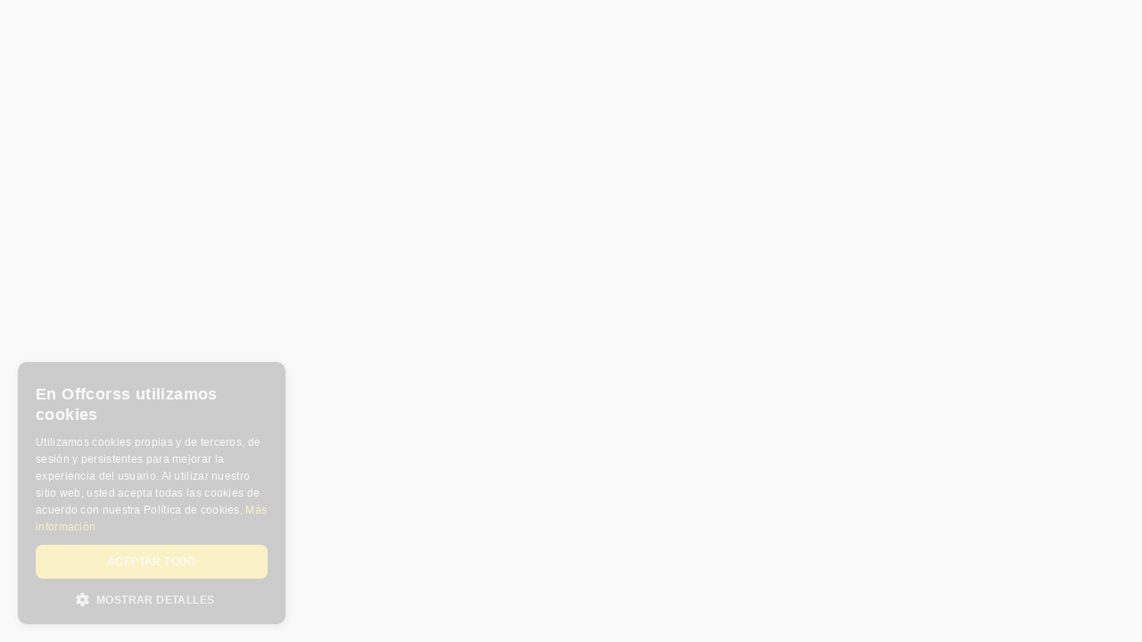

--- FILE ---
content_type: text/css
request_url: https://offcorss.vtexassets.com/_v/public/assets/v1/bundle/css/asset.min.css?v=3&files=theme,offcorss.vtexio-theme-2024@5.0.63$style.common,offcorss.vtexio-theme-2024@5.0.63$style.small,offcorss.vtexio-theme-2024@5.0.63$style.notsmall,offcorss.vtexio-theme-2024@5.0.63$style.large,offcorss.vtexio-theme-2024@5.0.63$style.xlarge&files=fonts,989db2448f309bfdd99b513f37c84b8f5794d2b5&files=npm,animate.css@3.7.0/animate.min.css&files=react~vtex.render-runtime@8.136.1,common&files=react~vtex.store-components@3.178.5,Container,2,ProductImages,SKUSelector,Logo,4,SearchBar&files=react~vtex.styleguide@9.146.16,0,15,Tooltip,1,Spinner,27&files=react~vtex.flex-layout@0.21.5,0&files=react~vtex.admin-pages@4.59.0,HighlightOverlay&files=react~offcorss.apps-newsite@1.13.101,CompletePint,Chronometer,0,SizesGuide&files=react~vtex.rich-text@0.16.1,index&files=react~vtex.wish-list@1.18.2,AddProductBtn&files=react~offcorss.apps-2025@1.0.28,StoreInventory&files=react~vtex.minicart@2.68.0,Minicart&files=react~vtex.modal-layout@0.14.2,0,ModalHeader,ModalContent&files=react~vtex.login@2.69.1,1&files=react~vtex.search@2.18.8,Autocomplete&files=overrides,vtex.product-list@0.37.5$overrides,vtex.minicart@2.68.0$overrides,offcorss.vtexio-theme-2024@5.0.63$overrides,offcorss.vtexio-theme-2024@5.0.63$fonts&workspace=master
body_size: 123111
content:
html{line-height:1.15;-ms-text-size-adjust:100%;-webkit-text-size-adjust:100%}body{margin:0}article,aside,footer,header,nav,section{display:block}h1{font-size:2em;margin:.67em 0}figcaption,figure,main{display:block}figure{margin:1em 40px}hr{box-sizing:content-box;height:0;overflow:visible}pre{font-family:monospace,monospace;font-size:1em}a{background-color:transparent;-webkit-text-decoration-skip:objects}abbr[title]{border-bottom:none;text-decoration:underline;-webkit-text-decoration:underline dotted;text-decoration:underline dotted}b,strong{font-weight:inherit;font-weight:bolder}code,kbd,samp{font-family:monospace,monospace;font-size:1em}dfn{font-style:italic}mark{background-color:#ff0;color:#000}small{font-size:80%}sub,sup{font-size:75%;line-height:0;position:relative;vertical-align:baseline}sub{bottom:-.25em}sup{top:-.5em}audio,video{display:inline-block}audio:not([controls]){display:none;height:0}img{border-style:none}svg:not(:root){overflow:hidden}button,input,optgroup,select,textarea{font-family:sans-serif;font-size:100%;line-height:1.15;margin:0}button,input{overflow:visible}button,select{text-transform:none}[type=reset],[type=submit],button,html [type=button]{-webkit-appearance:button}[type=button]::-moz-focus-inner,[type=reset]::-moz-focus-inner,[type=submit]::-moz-focus-inner,button::-moz-focus-inner{border-style:none;padding:0}[type=button]:-moz-focusring,[type=reset]:-moz-focusring,[type=submit]:-moz-focusring,button:-moz-focusring{outline:1px dotted ButtonText}fieldset{padding:.35em .75em .625em}legend{box-sizing:border-box;color:inherit;display:table;max-width:100%;padding:0;white-space:normal}progress{display:inline-block;vertical-align:baseline}textarea{overflow:auto}[type=checkbox],[type=radio]{box-sizing:border-box;padding:0}[type=number]::-webkit-inner-spin-button,[type=number]::-webkit-outer-spin-button{height:auto}[type=search]{-webkit-appearance:textfield;outline-offset:-2px}[type=search]::-webkit-search-cancel-button,[type=search]::-webkit-search-decoration{-webkit-appearance:none}::-webkit-file-upload-button{-webkit-appearance:button;font:inherit}details,menu{display:block}summary{display:list-item}canvas{display:inline-block}[hidden],template{display:none}.aspect-ratio{height:0;position:relative}.aspect-ratio--16x9{padding-bottom:56.25%}.aspect-ratio--9x16{padding-bottom:177.77%}.aspect-ratio--4x3{padding-bottom:75%}.aspect-ratio--3x4{padding-bottom:133.33%}.aspect-ratio--6x4{padding-bottom:66.6%}.aspect-ratio--4x6{padding-bottom:150%}.aspect-ratio--8x5{padding-bottom:62.5%}.aspect-ratio--5x8{padding-bottom:160%}.aspect-ratio--7x5{padding-bottom:71.42%}.aspect-ratio--5x7{padding-bottom:140%}.aspect-ratio--1x1{padding-bottom:100%}.aspect-ratio--object{position:absolute;top:0;right:0;bottom:0;left:0;width:100%;height:100%;z-index:100}.bg-rebel-pink{background-color:#f71963}.bg-heavy-rebel-pink{background-color:#dd1659}.bg-elite-purple{background-color:#8914cc}.bg-near-black{background-color:#3f3f40}.bg-dark-gray{background-color:#585959}.bg-mid-gray{background-color:#727273}.bg-gray{background-color:#979899}.bg-silver{background-color:#cacbcc}.bg-light-gray{background-color:#e3e4e6}.bg-light-silver{background-color:#f2f4f5}.bg-near-white{background-color:#f7f9fa}.bg-white{background-color:#fff}.bg-washed-blue{background-color:#edf4fa}.bg-light-blue{background-color:#cce8ff}.bg-blue{background-color:#368df7}.bg-heavy-blue{background-color:#2a6dbf}.bg-light-marine{background-color:#3d5980}.bg-marine{background-color:#25354d}.bg-serious-black{background-color:#142032}.bg-green{background-color:#8bc34a}.bg-washed-green{background-color:#eafce3}.bg-red{background-color:#ff4c4c}.bg-washed-red{background-color:#ffe6e6}.bg-yellow{background-color:#ffb100}.bg-washed-yellow{background-color:#fff6e0}.bg-black-90{background-color:rgba(0,0,0,.9)}.bg-black-80{background-color:rgba(0,0,0,.8)}.bg-black-70{background-color:rgba(0,0,0,.7)}.bg-black-60{background-color:rgba(0,0,0,.6)}.bg-black-50{background-color:rgba(0,0,0,.5)}.bg-black-40{background-color:rgba(0,0,0,.4)}.bg-black-30{background-color:rgba(0,0,0,.3)}.bg-black-20{background-color:rgba(0,0,0,.2)}.bg-black-10{background-color:rgba(0,0,0,.1)}.bg-black-05{background-color:rgba(0,0,0,.05)}.bg-black-025{background-color:rgba(0,0,0,.025)}.bg-black-0125{background-color:rgba(0,0,0,.0125)}.bg-white-90{background-color:hsla(0,0%,100%,.9)}.bg-white-80{background-color:hsla(0,0%,100%,.8)}.bg-white-70{background-color:hsla(0,0%,100%,.7)}.bg-white-60{background-color:hsla(0,0%,100%,.6)}.bg-white-50{background-color:hsla(0,0%,100%,.5)}.bg-white-40{background-color:hsla(0,0%,100%,.4)}.bg-white-30{background-color:hsla(0,0%,100%,.3)}.bg-white-20{background-color:hsla(0,0%,100%,.2)}.bg-white-10{background-color:hsla(0,0%,100%,.1)}.bg-white-05{background-color:hsla(0,0%,100%,.05)}.bg-white-025{background-color:hsla(0,0%,100%,.025)}.bg-white-0125{background-color:hsla(0,0%,100%,.0125)}.bg-base{background-color:#f9f9f9}.bg-base--inverted{background-color:#000}.bg-action-primary{background-color:#ffdb00}.bg-action-secondary{background-color:transparent}.bg-emphasis{background-color:#000}.bg-disabled{background-color:#dfe2eb}.bg-success{background-color:#a8c002}.bg-success--faded{background-color:#f3fea4}.bg-danger{background-color:#d22c07}.bg-danger--faded{background-color:#fcb6a6}.bg-warning{background-color:#f68603}.bg-warning--faded{background-color:#fed5a4}.bg-muted-1{background-color:#2d2d2d}.bg-muted-2{background-color:#979899}.bg-muted-3{background-color:#dfe2eb}.bg-muted-4{background-color:#e3e4e6}.bg-muted-5{background-color:#f2f4f5}.bg-transparent{background-color:transparent}.cover{background-size:cover!important}.contain{background-size:contain!important}.bg-center{background-position:50%}.bg-center,.bg-top{background-repeat:no-repeat}.bg-top{background-position:top}.bg-right{background-position:100%}.bg-bottom,.bg-right{background-repeat:no-repeat}.bg-bottom{background-position:bottom}.bg-left{background-repeat:no-repeat;background-position:0}.ba{border-style:solid;border-width:1px}.bt{border-top-style:solid;border-top-width:1px}.br{border-right-style:solid;border-right-width:1px}.bb{border-bottom-style:solid;border-bottom-width:1px}.bl{border-left-style:solid;border-left-width:1px}.bn{border-style:none;border-width:0}.b--rebel-pink{border-color:#f71963}.b--heavy-rebel-pink{border-color:#dd1659}.b--elite-purple{border-color:#8914cc}.b--near-black{border-color:#3f3f40}.b--dark-gray{border-color:#585959}.b--mid-gray{border-color:#727273}.b--gray{border-color:#979899}.b--silver{border-color:#cacbcc}.b--light-gray{border-color:#e3e4e6}.b--light-silver{border-color:#f2f4f5}.b--near-white{border-color:#f7f9fa}.b--white{border-color:#fff}.b--washed-blue{border-color:#edf4fa}.b--light-blue{border-color:#cce8ff}.b--blue{border-color:#368df7}.b--heavy-blue{border-color:#2a6dbf}.b--light-marine{border-color:#3d5980}.b--marine{border-color:#25354d}.b--serious-black{border-color:#142032}.b--green{border-color:#8bc34a}.b--washed-green{border-color:#eafce3}.b--red{border-color:#ff4c4c}.b--washed-red{border-color:#ffe6e6}.b--yellow{border-color:#ffb100}.b--washed-yellow{border-color:#fff6e0}.b--black-90{border-color:rgba(0,0,0,.9)}.b--black-80{border-color:rgba(0,0,0,.8)}.b--black-70{border-color:rgba(0,0,0,.7)}.b--black-60{border-color:rgba(0,0,0,.6)}.b--black-50{border-color:rgba(0,0,0,.5)}.b--black-40{border-color:rgba(0,0,0,.4)}.b--black-30{border-color:rgba(0,0,0,.3)}.b--black-20{border-color:rgba(0,0,0,.2)}.b--black-10{border-color:rgba(0,0,0,.1)}.b--black-05{border-color:rgba(0,0,0,.05)}.b--black-025{border-color:rgba(0,0,0,.025)}.b--black-0125{border-color:rgba(0,0,0,.0125)}.b--white-90{border-color:hsla(0,0%,100%,.9)}.b--white-80{border-color:hsla(0,0%,100%,.8)}.b--white-70{border-color:hsla(0,0%,100%,.7)}.b--white-60{border-color:hsla(0,0%,100%,.6)}.b--white-50{border-color:hsla(0,0%,100%,.5)}.b--white-40{border-color:hsla(0,0%,100%,.4)}.b--white-30{border-color:hsla(0,0%,100%,.3)}.b--white-20{border-color:hsla(0,0%,100%,.2)}.b--white-10{border-color:hsla(0,0%,100%,.1)}.b--white-05{border-color:hsla(0,0%,100%,.05)}.b--white-025{border-color:hsla(0,0%,100%,.025)}.b--white-0125{border-color:hsla(0,0%,100%,.0125)}.b--action-primary{border-color:#ffdb00}.b--action-secondary{border-color:#2d2d2d}.b--emphasis{border-color:#f71963}.b--disabled{border-color:#8a90a5}.b--success{border-color:#a8c002}.b--success--faded{border-color:#eafce3}.b--danger{border-color:#d22c07}.b--danger--faded{border-color:#fcb6a6}.b--warning{border-color:#f68603}.b--warning--faded{border-color:#fed5a4}.b--muted-1{border-color:#2d2d2d}.b--muted-2{border-color:#979899}.b--muted-3{border-color:#2d2d2d}.b--muted-4{border-color:#e3e4e6}.b--muted-5{border-color:#f2f4f5}.b--transparent{border-color:transparent}.br0{border-radius:0}.br1{border-radius:.125rem}.br2{border-radius:.25rem}.br3{border-radius:.5rem}.br4{border-radius:1rem}.br-100{border-radius:100%}.br-pill{border-radius:9999px}.br--bottom{border-top-left-radius:0;border-top-right-radius:0}.br--top{border-bottom-right-radius:0}.br--right,.br--top{border-bottom-left-radius:0}.br--right{border-top-left-radius:0}.br--left{border-top-right-radius:0;border-bottom-right-radius:0}.b--dotted{border-style:dotted}.b--dashed{border-style:dashed}.b--solid{border-style:solid}.b--none{border-style:none}.bw0{border-width:0}.bw1{border-width:.125rem}.bw2{border-width:.25rem}.bw3{border-width:.5rem}.bw4{border-width:1rem}.bw5{border-width:2rem}.bt-0{border-top-width:0}.br-0{border-right-width:0}.bb-0{border-bottom-width:0}.bl-0{border-left-width:0}.shadow-1{box-shadow:0 0 4px 2px rgba(0,0,0,.2)}.shadow-2{box-shadow:0 0 8px 2px rgba(0,0,0,.2)}.shadow-3{box-shadow:2px 2px 4px 2px rgba(0,0,0,.2)}.shadow-4{box-shadow:2px 2px 8px 0 rgba(0,0,0,.2)}.shadow-5{box-shadow:4px 4px 8px 0 rgba(0,0,0,.2)}.border-box,a,article,aside,blockquote,body,code,dd,div,dl,dt,fieldset,figcaption,figure,footer,form,h1,h2,h3,h4,h5,h6,header,html,input[type=email],input[type=number],input[type=password],input[type=tel],input[type=text],input[type=url],legend,li,main,nav,ol,p,pre,section,table,td,textarea,th,tr,ul{box-sizing:border-box}.pre{overflow-x:auto;overflow-y:hidden;overflow:scroll}.pa0{padding:0}.ma0,.na0{margin:0}.pl0{padding-left:0}.ml0,.nl0{margin-left:0}.pr0{padding-right:0}.mr0,.nr0{margin-right:0}.pt0{padding-top:0}.mt0,.nt0{margin-top:0}.pb0{padding-bottom:0}.mb0,.nb0{margin-bottom:0}.pv0{padding-top:0;padding-bottom:0}.mv0,.nv0{margin-top:0;margin-bottom:0}.ph0{padding-left:0;padding-right:0}.mh0,.nh0{margin-left:0;margin-right:0}.pa1{padding:.125rem}.ma1{margin:.125rem}.na1{margin:-.125rem}.pl1{padding-left:.125rem}.ml1{margin-left:.125rem}.nl1{margin-left:-.125rem}.pr1{padding-right:.125rem}.mr1{margin-right:.125rem}.nr1{margin-right:-.125rem}.pt1{padding-top:.125rem}.mt1{margin-top:.125rem}.nt1{margin-top:-.125rem}.pb1{padding-bottom:.125rem}.mb1{margin-bottom:.125rem}.nb1{margin-bottom:-.125rem}.pv1{padding-top:.125rem;padding-bottom:.125rem}.mv1{margin-top:.125rem;margin-bottom:.125rem}.nv1{margin-top:-.125rem;margin-bottom:-.125rem}.ph1{padding-left:.125rem;padding-right:.125rem}.mh1{margin-left:.125rem;margin-right:.125rem}.nh1{margin-left:-.125rem;margin-right:-.125rem}.pa2{padding:.25rem}.ma2{margin:.25rem}.na2{margin:-.25rem}.pl2{padding-left:.25rem}.ml2{margin-left:.25rem}.nl2{margin-left:-.25rem}.pr2{padding-right:.25rem}.mr2{margin-right:.25rem}.nr2{margin-right:-.25rem}.pt2{padding-top:.25rem}.mt2{margin-top:.25rem}.nt2{margin-top:-.25rem}.pb2{padding-bottom:.25rem}.mb2{margin-bottom:.25rem}.nb2{margin-bottom:-.25rem}.pv2{padding-top:.25rem;padding-bottom:.25rem}.mv2{margin-top:.25rem;margin-bottom:.25rem}.nv2{margin-top:-.25rem;margin-bottom:-.25rem}.ph2{padding-left:.25rem;padding-right:.25rem}.mh2{margin-left:.25rem;margin-right:.25rem}.nh2{margin-left:-.25rem;margin-right:-.25rem}.pa3{padding:.5rem}.ma3{margin:.5rem}.na3{margin:-.5rem}.pl3{padding-left:.5rem}.ml3{margin-left:.5rem}.nl3{margin-left:-.5rem}.pr3{padding-right:.5rem}.mr3{margin-right:.5rem}.nr3{margin-right:-.5rem}.pt3{padding-top:.5rem}.mt3{margin-top:.5rem}.nt3{margin-top:-.5rem}.pb3{padding-bottom:.5rem}.mb3{margin-bottom:.5rem}.nb3{margin-bottom:-.5rem}.pv3{padding-top:.5rem;padding-bottom:.5rem}.mv3{margin-top:.5rem;margin-bottom:.5rem}.nv3{margin-top:-.5rem;margin-bottom:-.5rem}.ph3{padding-left:.5rem;padding-right:.5rem}.mh3{margin-left:.5rem;margin-right:.5rem}.nh3{margin-left:-.5rem;margin-right:-.5rem}.pa4{padding:.75rem}.ma4{margin:.75rem}.na4{margin:-.75rem}.pl4{padding-left:.75rem}.ml4{margin-left:.75rem}.nl4{margin-left:-.75rem}.pr4{padding-right:.75rem}.mr4{margin-right:.75rem}.nr4{margin-right:-.75rem}.pt4{padding-top:.75rem}.mt4{margin-top:.75rem}.nt4{margin-top:-.75rem}.pb4{padding-bottom:.75rem}.mb4{margin-bottom:.75rem}.nb4{margin-bottom:-.75rem}.pv4{padding-top:.75rem;padding-bottom:.75rem}.mv4{margin-top:.75rem;margin-bottom:.75rem}.nv4{margin-top:-.75rem;margin-bottom:-.75rem}.ph4{padding-left:.75rem;padding-right:.75rem}.mh4{margin-left:.75rem;margin-right:.75rem}.nh4{margin-left:-.75rem;margin-right:-.75rem}.pa5{padding:1rem}.ma5{margin:1rem}.na5{margin:-1rem}.pl5{padding-left:1rem}.ml5{margin-left:1rem}.nl5{margin-left:-1rem}.pr5{padding-right:1rem}.mr5{margin-right:1rem}.nr5{margin-right:-1rem}.pt5{padding-top:1rem}.mt5{margin-top:1rem}.nt5{margin-top:-1rem}.pb5{padding-bottom:1rem}.mb5{margin-bottom:1rem}.nb5{margin-bottom:-1rem}.pv5{padding-top:1rem;padding-bottom:1rem}.mv5{margin-top:1rem;margin-bottom:1rem}.nv5{margin-top:-1rem;margin-bottom:-1rem}.ph5{padding-left:1rem;padding-right:1rem}.mh5{margin-left:1rem;margin-right:1rem}.nh5{margin-left:-1rem;margin-right:-1rem}.pa6{padding:1.5rem}.ma6{margin:1.5rem}.na6{margin:-1.5rem}.pl6{padding-left:1.5rem}.ml6{margin-left:1.5rem}.nl6{margin-left:-1.5rem}.pr6{padding-right:1.5rem}.mr6{margin-right:1.5rem}.nr6{margin-right:-1.5rem}.pt6{padding-top:1.5rem}.mt6{margin-top:1.5rem}.nt6{margin-top:-1.5rem}.pb6{padding-bottom:1.5rem}.mb6{margin-bottom:1.5rem}.nb6{margin-bottom:-1.5rem}.pv6{padding-top:1.5rem;padding-bottom:1.5rem}.mv6{margin-top:1.5rem;margin-bottom:1.5rem}.nv6{margin-top:-1.5rem;margin-bottom:-1.5rem}.ph6{padding-left:1.5rem;padding-right:1.5rem}.mh6{margin-left:1.5rem;margin-right:1.5rem}.nh6{margin-left:-1.5rem;margin-right:-1.5rem}.pa7{padding:2rem}.ma7{margin:2rem}.na7{margin:-2rem}.pl7{padding-left:2rem}.ml7{margin-left:2rem}.nl7{margin-left:-2rem}.pr7{padding-right:2rem}.mr7{margin-right:2rem}.nr7{margin-right:-2rem}.pt7{padding-top:2rem}.mt7{margin-top:2rem}.nt7{margin-top:-2rem}.pb7{padding-bottom:2rem}.mb7{margin-bottom:2rem}.nb7{margin-bottom:-2rem}.pv7{padding-top:2rem;padding-bottom:2rem}.mv7{margin-top:2rem;margin-bottom:2rem}.nv7{margin-top:-2rem;margin-bottom:-2rem}.ph7{padding-left:2rem;padding-right:2rem}.mh7{margin-left:2rem;margin-right:2rem}.nh7{margin-left:-2rem;margin-right:-2rem}.pa8{padding:3rem}.ma8{margin:3rem}.na8{margin:-3rem}.pl8{padding-left:3rem}.ml8{margin-left:3rem}.nl8{margin-left:-3rem}.pr8{padding-right:3rem}.mr8{margin-right:3rem}.nr8{margin-right:-3rem}.pt8{padding-top:3rem}.mt8{margin-top:3rem}.nt8{margin-top:-3rem}.pb8{padding-bottom:3rem}.mb8{margin-bottom:3rem}.nb8{margin-bottom:-3rem}.pv8{padding-top:3rem;padding-bottom:3rem}.mv8{margin-top:3rem;margin-bottom:3rem}.nv8{margin-top:-3rem;margin-bottom:-3rem}.ph8{padding-left:3rem;padding-right:3rem}.mh8{margin-left:3rem;margin-right:3rem}.nh8{margin-left:-3rem;margin-right:-3rem}.pa9{padding:4rem}.ma9{margin:4rem}.na9{margin:-4rem}.pl9{padding-left:4rem}.ml9{margin-left:4rem}.nl9{margin-left:-4rem}.pr9{padding-right:4rem}.mr9{margin-right:4rem}.nr9{margin-right:-4rem}.pt9{padding-top:4rem}.mt9{margin-top:4rem}.nt9{margin-top:-4rem}.pb9{padding-bottom:4rem}.mb9{margin-bottom:4rem}.nb9{margin-bottom:-4rem}.pv9{padding-top:4rem;padding-bottom:4rem}.mv9{margin-top:4rem;margin-bottom:4rem}.nv9{margin-top:-4rem;margin-bottom:-4rem}.ph9{padding-left:4rem;padding-right:4rem}.mh9{margin-left:4rem;margin-right:4rem}.nh9{margin-left:-4rem;margin-right:-4rem}.pa10{padding:8rem}.ma10{margin:8rem}.na10{margin:-8rem}.pl10{padding-left:8rem}.ml10{margin-left:8rem}.nl10{margin-left:-8rem}.pr10{padding-right:8rem}.mr10{margin-right:8rem}.nr10{margin-right:-8rem}.pt10{padding-top:8rem}.mt10{margin-top:8rem}.nt10{margin-top:-8rem}.pb10{padding-bottom:8rem}.mb10{margin-bottom:8rem}.nb10{margin-bottom:-8rem}.pv10{padding-top:8rem;padding-bottom:8rem}.mv10{margin-top:8rem;margin-bottom:8rem}.nv10{margin-top:-8rem;margin-bottom:-8rem}.ph10{padding-left:8rem;padding-right:8rem}.mh10{margin-left:8rem;margin-right:8rem}.nh10{margin-left:-8rem;margin-right:-8rem}.pa11{padding:16rem}.ma11{margin:16rem}.na11{margin:-16rem}.pl11{padding-left:16rem}.ml11{margin-left:16rem}.nl11{margin-left:-16rem}.pr11{padding-right:16rem}.mr11{margin-right:16rem}.nr11{margin-right:-16rem}.pt11{padding-top:16rem}.mt11{margin-top:16rem}.nt11{margin-top:-16rem}.pb11{padding-bottom:16rem}.mb11{margin-bottom:16rem}.nb11{margin-bottom:-16rem}.pv11{padding-top:16rem;padding-bottom:16rem}.mv11{margin-top:16rem;margin-bottom:16rem}.nv11{margin-top:-16rem;margin-bottom:-16rem}.ph11{padding-left:16rem;padding-right:16rem}.mh11{margin-left:16rem;margin-right:16rem}.nh11{margin-left:-16rem;margin-right:-16rem}.top-0{top:0}.right-0{right:0}.bottom-0{bottom:0}.left-0{left:0}.top-1{top:1rem}.right-1{right:1rem}.bottom-1{bottom:1rem}.left-1{left:1rem}.top-2{top:2rem}.right-2{right:2rem}.bottom-2{bottom:2rem}.left-2{left:2rem}.top--1{top:-1rem}.right--1{right:-1rem}.bottom--1{bottom:-1rem}.left--1{left:-1rem}.top--2{top:-2rem}.right--2{right:-2rem}.bottom--2{bottom:-2rem}.left--2{left:-2rem}.absolute--fill{top:0;right:0;bottom:0;left:0}.cf:after,.cf:before{content:" ";display:table}.cf:after{clear:both}.cf{*zoom:1}.cl{clear:left}.cr{clear:right}.cb{clear:both}.cn{clear:none}.dn{display:none}.di{display:inline}.db{display:block}.dib{display:inline-block}.dit{display:inline-table}.dt{display:table}.dtc{display:table-cell}.dt-row{display:table-row}.dt-row-group{display:table-row-group}.dt-column{display:table-column}.dt-column-group{display:table-column-group}.dt--fixed{table-layout:fixed;width:100%}.flex{display:-webkit-box;display:flex}.inline-flex{display:-webkit-inline-box;display:inline-flex}.flex-auto{-webkit-box-flex:1;flex:1 1 auto;min-width:0;min-height:0}.flex-none{-webkit-box-flex:0;flex:none}.flex-column{-webkit-box-orient:vertical;flex-direction:column}.flex-column,.flex-row{-webkit-box-direction:normal}.flex-row{-webkit-box-orient:horizontal;flex-direction:row}.flex-wrap{flex-wrap:wrap}.flex-nowrap{flex-wrap:nowrap}.flex-wrap-reverse{flex-wrap:wrap-reverse}.flex-column-reverse{-webkit-box-orient:vertical;-webkit-box-direction:reverse;flex-direction:column-reverse}.flex-row-reverse{-webkit-box-orient:horizontal;-webkit-box-direction:reverse;flex-direction:row-reverse}.items-start{-webkit-box-align:start;align-items:flex-start}.items-end{-webkit-box-align:end;align-items:flex-end}.items-center{-webkit-box-align:center;align-items:center}.items-baseline{-webkit-box-align:baseline;align-items:baseline}.items-stretch{-webkit-box-align:stretch;align-items:stretch}.self-start{align-self:flex-start}.self-end{align-self:flex-end}.self-center{align-self:center}.self-baseline{align-self:baseline}.self-stretch{align-self:stretch}.justify-start{-webkit-box-pack:start;justify-content:flex-start}.justify-end{-webkit-box-pack:end;justify-content:flex-end}.justify-center{-webkit-box-pack:center;justify-content:center}.justify-between{-webkit-box-pack:justify;justify-content:space-between}.justify-around{justify-content:space-around}.content-start{align-content:flex-start}.content-end{align-content:flex-end}.content-center{align-content:center}.content-between{align-content:space-between}.content-around{align-content:space-around}.content-stretch{align-content:stretch}.order-0{-webkit-box-ordinal-group:1;order:0}.order-1{-webkit-box-ordinal-group:2;order:1}.order-2{-webkit-box-ordinal-group:3;order:2}.order-3{-webkit-box-ordinal-group:4;order:3}.order-4{-webkit-box-ordinal-group:5;order:4}.order-5{-webkit-box-ordinal-group:6;order:5}.order-6{-webkit-box-ordinal-group:7;order:6}.order-7{-webkit-box-ordinal-group:8;order:7}.order-8{-webkit-box-ordinal-group:9;order:8}.order-last{-webkit-box-ordinal-group:100000;order:99999}.flex-grow-0{-webkit-box-flex:0;flex-grow:0}.flex-grow-1{-webkit-box-flex:1;flex-grow:1}.flex-shrink-0{flex-shrink:0}.flex-shrink-1{flex-shrink:1}.fl{float:left}.fl,.fr{_display:inline}.fr{float:right}.fn{float:none}body,button,input,optgroup,select,textarea{-webkit-font-smoothing:antialiased;-moz-osx-font-smoothing:grayscale}.sans-serif,body,button,input,optgroup,select,textarea{font-family:-apple-system,BlinkMacSystemFont,avenir next,avenir,helvetica neue,helvetica,ubuntu,roboto,noto,segoe ui,arial,sans-serif}.code,code{font-family:Consolas,monaco,monospace}.i{font-style:italic}.fs-normal{font-style:normal}.input-reset{-webkit-appearance:none;-moz-appearance:none}.button-reset::-moz-focus-inner,.input-reset::-moz-focus-inner{border:0;padding:0}.link{text-decoration:none}.link,.link:active,.link:focus,.link:hover,.link:link,.link:visited{-webkit-transition:color .15s ease-in;transition:color .15s ease-in}.link:focus{outline:1px dotted currentColor}.list{list-style-type:none}.h1{height:1rem}.h2{height:2rem}.h3{height:4rem}.h4{height:8rem}.h5{height:16rem}.h-25{height:25%}.h-50{height:50%}.h-75{height:75%}.h-100{height:100%}.min-h-100{min-height:100%}.vh-25{height:25vh}.vh-50{height:50vh}.vh-75{height:75vh}.vh-100{height:100vh}.min-vh-100{min-height:100vh}.h-auto{height:auto}.h-inherit{height:inherit}.h-small{height:2rem;box-sizing:border-box}.min-h-small{min-height:2rem;box-sizing:border-box}.h-regular{height:2.5rem;box-sizing:border-box}.min-h-regular{min-height:2.5rem;box-sizing:border-box}.h-large{height:3rem;box-sizing:border-box}.min-h-large{min-height:3rem;box-sizing:border-box}.rebel-pink{color:#f71963}.heavy-rebel-pink{color:#dd1659}.elite-purple{color:#8914cc}.near-black{color:#3f3f40}.dark-gray{color:#585959}.mid-gray{color:#727273}.gray{color:#979899}.silver{color:#cacbcc}.light-gray{color:#e3e4e6}.light-silver{color:#f2f4f5}.near-white{color:#f7f9fa}.white{color:#fff}.washed-blue{color:#edf4fa}.light-blue{color:#cce8ff}.blue{color:#368df7}.heavy-blue{color:#2a6dbf}.light-marine{color:#3d5980}.marine{color:#25354d}.serious-black{color:#142032}.green{color:#8bc34a}.washed-green{color:#eafce3}.red{color:#ff4c4c}.washed-red{color:#ffe6e6}.yellow{color:#ffb100}.washed-yellow{color:#fff6e0}.black-90{color:rgba(0,0,0,.9)}.black-80{color:rgba(0,0,0,.8)}.black-70{color:rgba(0,0,0,.7)}.black-60{color:rgba(0,0,0,.6)}.black-50{color:rgba(0,0,0,.5)}.black-40{color:rgba(0,0,0,.4)}.black-30{color:rgba(0,0,0,.3)}.black-20{color:rgba(0,0,0,.2)}.black-10{color:rgba(0,0,0,.1)}.black-05{color:rgba(0,0,0,.05)}.black-025{color:rgba(0,0,0,.025)}.black-0125{color:rgba(0,0,0,.0125)}.white-90{color:hsla(0,0%,100%,.9)}.white-80{color:hsla(0,0%,100%,.8)}.white-70{color:hsla(0,0%,100%,.7)}.white-60{color:hsla(0,0%,100%,.6)}.white-50{color:hsla(0,0%,100%,.5)}.white-40{color:hsla(0,0%,100%,.4)}.white-30{color:hsla(0,0%,100%,.3)}.white-20{color:hsla(0,0%,100%,.2)}.white-10{color:hsla(0,0%,100%,.1)}.white-05{color:hsla(0,0%,100%,.05)}.white-025{color:hsla(0,0%,100%,.025)}.white-0125{color:hsla(0,0%,100%,.0125)}.c-action-primary,.c-action-secondary{color:#2d2d2d}.c-emphasis,.c-link{color:#5073ee}.c-disabled{color:#979899}.c-success{color:#a8c002}.c-success--faded{color:#eafce3}.c-danger{color:#d22c07}.c-danger--faded{color:#fcb6a6}.c-warning{color:#f68603}.c-warning--faded{color:#fed5a4}.c-muted-1{color:#2d2d2d}.c-muted-2{color:#979899}.c-muted-3{color:#2d2d2d}.c-muted-4{color:#e3e4e6}.c-muted-5{color:#f2f4f5}.c-action-tertiary,.c-on-base{color:#2d2d2d}.c-on-base--inverted{color:#f9f9f9}.c-on-action-primary,.c-on-action-secondary{color:#2d2d2d}.c-on-emphasis{color:#dd1659}.c-on-disabled{color:#8a90a5}.c-on-success{color:#fff}.c-on-success--faded{color:#3f3f40}.c-on-danger{color:#fff}.c-on-danger--faded{color:#3f3f40}.c-on-warning{color:#fff}.c-on-warning--faded{color:#1a1a1a}.c-on-muted-1,.c-on-muted-2{color:#fff}.c-on-muted-3,.c-on-muted-4,.c-on-muted-5{color:#3f3f40}.hover-rebel-pink:focus,.hover-rebel-pink:hover{color:#f71963}.hover-heavy-rebel-pink:focus,.hover-heavy-rebel-pink:hover{color:#dd1659}.hover-elite-purple:focus,.hover-elite-purple:hover{color:#8914cc}.hover-near-black:focus,.hover-near-black:hover{color:#3f3f40}.hover-dark-gray:focus,.hover-dark-gray:hover{color:#585959}.hover-mid-gray:focus,.hover-mid-gray:hover{color:#727273}.hover-gray:focus,.hover-gray:hover{color:#979899}.hover-silver:focus,.hover-silver:hover{color:#cacbcc}.hover-light-gray:focus,.hover-light-gray:hover{color:#e3e4e6}.hover-light-silver:focus,.hover-light-silver:hover{color:#f2f4f5}.hover-near-white:focus,.hover-near-white:hover{color:#f7f9fa}.hover-white:focus,.hover-white:hover{color:#fff}.hover-washed-blue:focus,.hover-washed-blue:hover{color:#edf4fa}.hover-light-blue:focus,.hover-light-blue:hover{color:#cce8ff}.hover-blue:focus,.hover-blue:hover{color:#368df7}.hover-heavy-blue:focus,.hover-heavy-blue:hover{color:#2a6dbf}.hover-light-marine:focus,.hover-light-marine:hover{color:#3d5980}.hover-marine:focus,.hover-marine:hover{color:#25354d}.hover-serious-black:focus,.hover-serious-black:hover{color:#142032}.hover-green:focus,.hover-green:hover{color:#8bc34a}.hover-washed-green:focus,.hover-washed-green:hover{color:#eafce3}.hover-red:focus,.hover-red:hover{color:#ff4c4c}.hover-washed-red:focus,.hover-washed-red:hover{color:#ffe6e6}.hover-yellow:focus,.hover-yellow:hover{color:#ffb100}.hover-washed-yellow:focus,.hover-washed-yellow:hover{color:#fff6e0}.hover-black-90:focus,.hover-black-90:hover{color:rgba(0,0,0,.9)}.hover-black-80:focus,.hover-black-80:hover{color:rgba(0,0,0,.8)}.hover-black-70:focus,.hover-black-70:hover{color:rgba(0,0,0,.7)}.hover-black-60:focus,.hover-black-60:hover{color:rgba(0,0,0,.6)}.hover-black-50:focus,.hover-black-50:hover{color:rgba(0,0,0,.5)}.hover-black-40:focus,.hover-black-40:hover{color:rgba(0,0,0,.4)}.hover-black-30:focus,.hover-black-30:hover{color:rgba(0,0,0,.3)}.hover-black-20:focus,.hover-black-20:hover{color:rgba(0,0,0,.2)}.hover-black-10:focus,.hover-black-10:hover{color:rgba(0,0,0,.1)}.hover-black-05:focus,.hover-black-05:hover{color:rgba(0,0,0,.05)}.hover-black-025:focus,.hover-black-025:hover{color:rgba(0,0,0,.025)}.hover-black-0125:focus,.hover-black-0125:hover{color:rgba(0,0,0,.0125)}.hover-white-90:focus,.hover-white-90:hover{color:hsla(0,0%,100%,.9)}.hover-white-80:focus,.hover-white-80:hover{color:hsla(0,0%,100%,.8)}.hover-white-70:focus,.hover-white-70:hover{color:hsla(0,0%,100%,.7)}.hover-white-60:focus,.hover-white-60:hover{color:hsla(0,0%,100%,.6)}.hover-white-50:focus,.hover-white-50:hover{color:hsla(0,0%,100%,.5)}.hover-white-40:focus,.hover-white-40:hover{color:hsla(0,0%,100%,.4)}.hover-white-30:focus,.hover-white-30:hover{color:hsla(0,0%,100%,.3)}.hover-white-20:focus,.hover-white-20:hover{color:hsla(0,0%,100%,.2)}.hover-white-10:focus,.hover-white-10:hover{color:hsla(0,0%,100%,.1)}.hover-white-05:focus,.hover-white-05:hover{color:hsla(0,0%,100%,.05)}.hover-white-025:focus,.hover-white-025:hover{color:hsla(0,0%,100%,.025)}.hover-white-0125:focus,.hover-white-0125:hover{color:hsla(0,0%,100%,.0125)}.hover-bg-rebel-pink:focus,.hover-bg-rebel-pink:hover{background-color:#f71963}.hover-b--rebel-pink:focus,.hover-b--rebel-pink:hover{border-color:#f71963}.hover-bg-heavy-rebel-pink:focus,.hover-bg-heavy-rebel-pink:hover{background-color:#dd1659}.hover-b--heavy-rebel-pink:focus,.hover-b--heavy-rebel-pink:hover{border-color:#dd1659}.hover-bg-elite-purple:focus,.hover-bg-elite-purple:hover{background-color:#8914cc}.hover-b--elite-purple:focus,.hover-b--elite-purple:hover{border-color:#8914cc}.hover-bg-near-black:focus,.hover-bg-near-black:hover{background-color:#3f3f40}.hover-b--near-black:focus,.hover-b--near-black:hover{border-color:#3f3f40}.hover-bg-dark-gray:focus,.hover-bg-dark-gray:hover{background-color:#585959}.hover-b--dark-gray:focus,.hover-b--dark-gray:hover{border-color:#585959}.hover-bg-mid-gray:focus,.hover-bg-mid-gray:hover{background-color:#727273}.hover-b--mid-gray:focus,.hover-b--mid-gray:hover{border-color:#727273}.hover-bg-gray:focus,.hover-bg-gray:hover{background-color:#979899}.hover-b--gray:focus,.hover-b--gray:hover{border-color:#979899}.hover-bg-silver:focus,.hover-bg-silver:hover{background-color:#cacbcc}.hover-b--silver:focus,.hover-b--silver:hover{border-color:#cacbcc}.hover-bg-light-gray:focus,.hover-bg-light-gray:hover{background-color:#e3e4e6}.hover-b--light-gray:focus,.hover-b--light-gray:hover{border-color:#e3e4e6}.hover-bg-light-silver:focus,.hover-bg-light-silver:hover{background-color:#f2f4f5}.hover-b--light-silver:focus,.hover-b--light-silver:hover{border-color:#f2f4f5}.hover-bg-near-white:focus,.hover-bg-near-white:hover{background-color:#f7f9fa}.hover-b--near-white:focus,.hover-b--near-white:hover{border-color:#f7f9fa}.hover-bg-white:focus,.hover-bg-white:hover{background-color:#fff}.hover-b--white:focus,.hover-b--white:hover{border-color:#fff}.hover-bg-washed-blue:focus,.hover-bg-washed-blue:hover{background-color:#edf4fa}.hover-b--washed-blue:focus,.hover-b--washed-blue:hover{border-color:#edf4fa}.hover-bg-light-blue:focus,.hover-bg-light-blue:hover{background-color:#cce8ff}.hover-b--light-blue:focus,.hover-b--light-blue:hover{border-color:#cce8ff}.hover-bg-blue:focus,.hover-bg-blue:hover{background-color:#368df7}.hover-b--blue:focus,.hover-b--blue:hover{border-color:#368df7}.hover-bg-heavy-blue:focus,.hover-bg-heavy-blue:hover{background-color:#2a6dbf}.hover-b--heavy-blue:focus,.hover-b--heavy-blue:hover{border-color:#2a6dbf}.hover-bg-light-marine:focus,.hover-bg-light-marine:hover{background-color:#3d5980}.hover-b--light-marine:focus,.hover-b--light-marine:hover{border-color:#3d5980}.hover-bg-marine:focus,.hover-bg-marine:hover{background-color:#25354d}.hover-b--marine:focus,.hover-b--marine:hover{border-color:#25354d}.hover-bg-serious-black:focus,.hover-bg-serious-black:hover{background-color:#142032}.hover-b--serious-black:focus,.hover-b--serious-black:hover{border-color:#142032}.hover-bg-green:focus,.hover-bg-green:hover{background-color:#8bc34a}.hover-b--green:focus,.hover-b--green:hover{border-color:#8bc34a}.hover-bg-washed-green:focus,.hover-bg-washed-green:hover{background-color:#eafce3}.hover-b--washed-green:focus,.hover-b--washed-green:hover{border-color:#eafce3}.hover-bg-red:focus,.hover-bg-red:hover{background-color:#ff4c4c}.hover-b--red:focus,.hover-b--red:hover{border-color:#ff4c4c}.hover-bg-washed-red:focus,.hover-bg-washed-red:hover{background-color:#ffe6e6}.hover-b--washed-red:focus,.hover-b--washed-red:hover{border-color:#ffe6e6}.hover-bg-yellow:focus,.hover-bg-yellow:hover{background-color:#ffb100}.hover-b--yellow:focus,.hover-b--yellow:hover{border-color:#ffb100}.hover-bg-washed-yellow:focus,.hover-bg-washed-yellow:hover{background-color:#fff6e0}.hover-b--washed-yellow:focus,.hover-b--washed-yellow:hover{border-color:#fff6e0}.hover-bg-black-90:focus,.hover-bg-black-90:hover{background-color:rgba(0,0,0,.9)}.hover-b--black-90:focus,.hover-b--black-90:hover{border-color:rgba(0,0,0,.9)}.hover-bg-black-80:focus,.hover-bg-black-80:hover{background-color:rgba(0,0,0,.8)}.hover-b--black-80:focus,.hover-b--black-80:hover{border-color:rgba(0,0,0,.8)}.hover-bg-black-70:focus,.hover-bg-black-70:hover{background-color:rgba(0,0,0,.7)}.hover-b--black-70:focus,.hover-b--black-70:hover{border-color:rgba(0,0,0,.7)}.hover-bg-black-60:focus,.hover-bg-black-60:hover{background-color:rgba(0,0,0,.6)}.hover-b--black-60:focus,.hover-b--black-60:hover{border-color:rgba(0,0,0,.6)}.hover-bg-black-50:focus,.hover-bg-black-50:hover{background-color:rgba(0,0,0,.5)}.hover-b--black-50:focus,.hover-b--black-50:hover{border-color:rgba(0,0,0,.5)}.hover-bg-black-40:focus,.hover-bg-black-40:hover{background-color:rgba(0,0,0,.4)}.hover-b--black-40:focus,.hover-b--black-40:hover{border-color:rgba(0,0,0,.4)}.hover-bg-black-30:focus,.hover-bg-black-30:hover{background-color:rgba(0,0,0,.3)}.hover-b--black-30:focus,.hover-b--black-30:hover{border-color:rgba(0,0,0,.3)}.hover-bg-black-20:focus,.hover-bg-black-20:hover{background-color:rgba(0,0,0,.2)}.hover-b--black-20:focus,.hover-b--black-20:hover{border-color:rgba(0,0,0,.2)}.hover-bg-black-10:focus,.hover-bg-black-10:hover{background-color:rgba(0,0,0,.1)}.hover-b--black-10:focus,.hover-b--black-10:hover{border-color:rgba(0,0,0,.1)}.hover-bg-black-05:focus,.hover-bg-black-05:hover{background-color:rgba(0,0,0,.05)}.hover-b--black-05:focus,.hover-b--black-05:hover{border-color:rgba(0,0,0,.05)}.hover-bg-black-025:focus,.hover-bg-black-025:hover{background-color:rgba(0,0,0,.025)}.hover-b--black-025:focus,.hover-b--black-025:hover{border-color:rgba(0,0,0,.025)}.hover-bg-black-0125:focus,.hover-bg-black-0125:hover{background-color:rgba(0,0,0,.0125)}.hover-b--black-0125:focus,.hover-b--black-0125:hover{border-color:rgba(0,0,0,.0125)}.hover-bg-white-90:focus,.hover-bg-white-90:hover{background-color:hsla(0,0%,100%,.9)}.hover-b--white-90:focus,.hover-b--white-90:hover{border-color:hsla(0,0%,100%,.9)}.hover-bg-white-80:focus,.hover-bg-white-80:hover{background-color:hsla(0,0%,100%,.8)}.hover-b--white-80:focus,.hover-b--white-80:hover{border-color:hsla(0,0%,100%,.8)}.hover-bg-white-70:focus,.hover-bg-white-70:hover{background-color:hsla(0,0%,100%,.7)}.hover-b--white-70:focus,.hover-b--white-70:hover{border-color:hsla(0,0%,100%,.7)}.hover-bg-white-60:focus,.hover-bg-white-60:hover{background-color:hsla(0,0%,100%,.6)}.hover-b--white-60:focus,.hover-b--white-60:hover{border-color:hsla(0,0%,100%,.6)}.hover-bg-white-50:focus,.hover-bg-white-50:hover{background-color:hsla(0,0%,100%,.5)}.hover-b--white-50:focus,.hover-b--white-50:hover{border-color:hsla(0,0%,100%,.5)}.hover-bg-white-40:focus,.hover-bg-white-40:hover{background-color:hsla(0,0%,100%,.4)}.hover-b--white-40:focus,.hover-b--white-40:hover{border-color:hsla(0,0%,100%,.4)}.hover-bg-white-30:focus,.hover-bg-white-30:hover{background-color:hsla(0,0%,100%,.3)}.hover-b--white-30:focus,.hover-b--white-30:hover{border-color:hsla(0,0%,100%,.3)}.hover-bg-white-20:focus,.hover-bg-white-20:hover{background-color:hsla(0,0%,100%,.2)}.hover-b--white-20:focus,.hover-b--white-20:hover{border-color:hsla(0,0%,100%,.2)}.hover-bg-white-10:focus,.hover-bg-white-10:hover{background-color:hsla(0,0%,100%,.1)}.hover-b--white-10:focus,.hover-b--white-10:hover{border-color:hsla(0,0%,100%,.1)}.hover-bg-white-05:focus,.hover-bg-white-05:hover{background-color:hsla(0,0%,100%,.05)}.hover-b--white-05:focus,.hover-b--white-05:hover{border-color:hsla(0,0%,100%,.05)}.hover-bg-white-025:focus,.hover-bg-white-025:hover{background-color:hsla(0,0%,100%,.025)}.hover-b--white-025:focus,.hover-b--white-025:hover{border-color:hsla(0,0%,100%,.025)}.hover-bg-white-0125:focus,.hover-bg-white-0125:hover{background-color:hsla(0,0%,100%,.0125)}.hover-b--white-0125:focus,.hover-b--white-0125:hover{border-color:hsla(0,0%,100%,.0125)}.hover-bg-transparent:focus,.hover-bg-transparent:hover{background-color:transparent}.hover-b--transparent:focus,.hover-b--transparent:hover{border-color:transparent}.hover-c-action-primary:focus,.hover-c-action-primary:hover{color:#2d2d2d}.hover-c-action-secondary:focus,.hover-c-action-secondary:hover{color:#5073ee}.hover-c-emphasis:focus,.hover-c-emphasis:hover,.hover-c-link:focus,.hover-c-link:hover{color:#50b3ee}.hover-c-success:focus,.hover-c-success:hover{color:#eafce3}.hover-c-success--faded:focus,.hover-c-success--faded:hover{color:#a8c002}.hover-c-danger:focus,.hover-c-danger:hover{color:#fcb6a6}.hover-c-danger--faded:focus,.hover-c-danger--faded:hover{color:#d22c07}.hover-c-warning:focus,.hover-c-warning:hover{color:#fed5a4}.hover-c-warning--faded:focus,.hover-c-warning--faded:hover{color:#f68603}.hover-c-action-tertiary:focus,.hover-c-action-tertiary:hover{color:#5073ee}.hover-c-on-action-primary:focus,.hover-c-on-action-primary:hover{color:#f9f9f9}.hover-c-on-action-secondary:focus,.hover-c-on-action-secondary:hover{color:#5073ee}.hover-c-on-emphasis:focus,.hover-c-on-emphasis:hover,.hover-c-on-success:focus,.hover-c-on-success:hover{color:#fff}.hover-c-on-success--faded:focus,.hover-c-on-success--faded:hover{color:#3f3f40}.hover-c-on-danger:focus,.hover-c-on-danger:hover{color:#fff}.hover-c-on-danger--faded:focus,.hover-c-on-danger--faded:hover{color:#3f3f40}.hover-c-on-warning:focus,.hover-c-on-warning:hover{color:#fff}.hover-c-on-warning--faded:focus,.hover-c-on-warning--faded:hover{color:#1a1a1a}.visited-c-link:visited{color:#8a90a5}.hover-bg-action-primary:focus,.hover-bg-action-primary:hover{background-color:#5073ee}.hover-bg-action-secondary:focus,.hover-bg-action-secondary:hover{background-color:transparent}.hover-bg-emphasis:focus,.hover-bg-emphasis:hover{background-color:#50b3ee}.hover-bg-success:focus,.hover-bg-success:hover{background-color:#eafce3}.hover-bg-success--faded:focus,.hover-bg-success--faded:hover{background-color:#a8c002}.hover-bg-danger:focus,.hover-bg-danger:hover{background-color:#fcb6a6}.hover-bg-danger--faded:focus,.hover-bg-danger--faded:hover{background-color:#d22c07}.hover-bg-warning:focus,.hover-bg-warning:hover{background-color:#fed5a4}.hover-bg-warning--faded:focus,.hover-bg-warning--faded:hover{background-color:#f68603}.hover-bg-muted-1:focus,.hover-bg-muted-1:hover{background-color:#2d2d2d}.hover-bg-muted-2:focus,.hover-bg-muted-2:hover{background-color:#979899}.hover-bg-muted-3:focus,.hover-bg-muted-3:hover{background-color:#2d2d2d}.hover-bg-muted-4:focus,.hover-bg-muted-4:hover{background-color:#e3e4e6}.hover-bg-muted-5:focus,.hover-bg-muted-5:hover{background-color:#f2f4f5}.hover-b--action-primary:focus,.hover-b--action-primary:hover,.hover-b--action-secondary:focus,.hover-b--action-secondary:hover,.hover-b--emphasis:focus,.hover-b--emphasis:hover{border-color:#5073ee}.hover-b--success:focus,.hover-b--success:hover{border-color:#eafce3}.hover-b--success--faded:focus,.hover-b--success--faded:hover{border-color:#a8c002}.hover-b--danger:focus,.hover-b--danger:hover{border-color:#fcb6a6}.hover-b--danger--faded:focus,.hover-b--danger--faded:hover{border-color:#d22c07}.hover-b--warning:focus,.hover-b--warning:hover{border-color:#fed5a4}.hover-b--warning--faded:focus,.hover-b--warning--faded:hover{border-color:#f68603}.hover-b--muted-1:focus,.hover-b--muted-1:hover{border-color:#2d2d2d}.hover-b--muted-2:focus,.hover-b--muted-2:hover{border-color:#979899}.hover-b--muted-3:focus,.hover-b--muted-3:hover{border-color:#2d2d2d}.hover-b--muted-4:focus,.hover-b--muted-4:hover{border-color:#e3e4e6}.hover-b--muted-5:focus,.hover-b--muted-5:hover{border-color:#f2f4f5}.active-c-emphasis:active,.active-c-link:active{color:#5073ee}.active-c-success:active{color:#a8c002}.active-c-success--faded:active{color:#eafce3}.active-c-danger:active{color:#d22c07}.active-c-danger--faded:active{color:#fcb6a6}.active-c-warning:active{color:#f68603}.active-c-warning--faded:active{color:#fed5a4}.active-c-on-action-primary:active{color:#f9f9f9}.active-c-on-action-secondary:active{color:#5073ee}.active-c-on-emphasis:active,.active-c-on-success:active{color:#fff}.active-c-on-success--faded:active{color:#3f3f40}.active-c-on-danger:active{color:#fff}.active-c-on-danger--faded:active{color:#3f3f40}.active-c-on-warning:active{color:#fff}.active-c-on-warning--faded:active{color:#1a1a1a}.active-bg-action-primary:active{background-color:#5073ee}.active-bg-action-secondary:active{background-color:#fff}.active-bg-emphasis:active{background-color:#50b3ee}.active-bg-success:active{background-color:#a8c002}.active-bg-success--faded:active{background-color:#f3fea4}.active-bg-danger:active{background-color:#d22c07}.active-bg-danger--faded:active{background-color:#fcb6a6}.active-bg-warning:active{background-color:#f68603}.active-bg-warning--faded:active{background-color:#fed5a4}.active-bg-muted-1:active{background-color:#2d2d2d}.active-bg-muted-2:active{background-color:#979899}.active-bg-muted-3:active{background-color:#2d2d2d}.active-bg-muted-4:active{background-color:#e3e4e6}.active-bg-muted-5:active{background-color:#f2f4f5}.active-b--action-primary:active,.active-b--action-secondary:active{border-color:#5073ee}.active-b--emphasis:active{border-color:#dd1659}.active-b--success:active{border-color:#a8c002}.active-b--success--faded:active{border-color:#eafce3}.active-b--danger:active{border-color:#d22c07}.active-b--danger--faded:active{border-color:#fcb6a6}.active-b--warning:active{border-color:#f68603}.active-b--warning--faded:active{border-color:#fed5a4}.active-b--muted-1:active{border-color:#2d2d2d}.active-b--muted-2:active{border-color:#979899}.active-b--muted-3:active{border-color:#2d2d2d}.active-b--muted-4:active{border-color:#e3e4e6}.active-b--muted-5:active{border-color:#f2f4f5}.active-bg-transparent:active,.hover-bg-transparent:focus,.hover-bg-transparent:hover{background-color:transparent}.hover-b--transparent:focus,.hover-b--transparent:hover,active-b--transparent:active{border-color:transparent}img{max-width:100%}.tracked{letter-spacing:.1em}.tracked-tight{letter-spacing:-.05em}.tracked-mega{letter-spacing:.25em}.lh-solid{line-height:1}.lh-title{line-height:1.25}.lh-copy{line-height:1.5}.mw1{max-width:1rem}.mw2{max-width:2rem}.mw3{max-width:4rem}.mw4{max-width:8rem}.mw5{max-width:16rem}.mw6{max-width:32rem}.mw7{max-width:48rem}.mw8{max-width:64rem}.mw9{max-width:96rem}.mw-none{max-width:none}.mw-100{max-width:100%}.nested-copy-line-height ol,.nested-copy-line-height p,.nested-copy-line-height ul{line-height:1.5}.nested-headline-line-height h1,.nested-headline-line-height h2,.nested-headline-line-height h3,.nested-headline-line-height h4,.nested-headline-line-height h5,.nested-headline-line-height h6{line-height:1.25}.nested-list-reset ol,.nested-list-reset ul{padding-left:0;margin-left:0;list-style-type:none}.nested-copy-indent p+p{text-indent:1em;margin-top:0;margin-bottom:0}.nested-copy-separator p+p{margin-top:1.5em}.nested-img img{width:100%;max-width:100%;display:block}.nested-links a{color:#368df7}.nested-links a,.nested-links a:focus,.nested-links a:hover{-webkit-transition:color .15s ease-in;transition:color .15s ease-in}.nested-links a:focus,.nested-links a:hover{color:#cce8ff}.dim{opacity:1}.dim,.dim:focus,.dim:hover{-webkit-transition:opacity .15s ease-in;transition:opacity .15s ease-in}.dim:focus,.dim:hover{opacity:.5}.dim:active{opacity:.8;-webkit-transition:opacity .15s ease-out;transition:opacity .15s ease-out}.glow,.glow:focus,.glow:hover{-webkit-transition:opacity .15s ease-in;transition:opacity .15s ease-in}.glow:focus,.glow:hover{opacity:1}.hide-child .child{opacity:0;-webkit-transition:opacity .15s ease-in;transition:opacity .15s ease-in}.hide-child:active .child,.hide-child:focus .child,.hide-child:hover .child{opacity:1;-webkit-transition:opacity .15s ease-in;transition:opacity .15s ease-in}.underline-hover:focus,.underline-hover:hover{text-decoration:underline}.grow{-moz-osx-font-smoothing:grayscale;-webkit-backface-visibility:hidden;backface-visibility:hidden;-webkit-transform:translateZ(0);transform:translateZ(0);-webkit-transition:-webkit-transform .25s ease-out;transition:-webkit-transform .25s ease-out;transition:transform .25s ease-out;transition:transform .25s ease-out,-webkit-transform .25s ease-out}.grow:focus,.grow:hover{-webkit-transform:scale(1.05);transform:scale(1.05)}.grow:active{-webkit-transform:scale(.9);transform:scale(.9)}.grow-large{-moz-osx-font-smoothing:grayscale;-webkit-backface-visibility:hidden;backface-visibility:hidden;-webkit-transform:translateZ(0);transform:translateZ(0);-webkit-transition:-webkit-transform .25s ease-in-out;transition:-webkit-transform .25s ease-in-out;transition:transform .25s ease-in-out;transition:transform .25s ease-in-out,-webkit-transform .25s ease-in-out}.grow-large:focus,.grow-large:hover{-webkit-transform:scale(1.2);transform:scale(1.2)}.grow-large:active{-webkit-transform:scale(.95);transform:scale(.95)}.pointer:hover,.shadow-hover{cursor:pointer}.shadow-hover{position:relative;-webkit-transition:all .5s cubic-bezier(.165,.84,.44,1);transition:all .5s cubic-bezier(.165,.84,.44,1)}.shadow-hover:after{content:"";box-shadow:0 0 16px 2px rgba(0,0,0,.2);border-radius:inherit;opacity:0;position:absolute;top:0;left:0;width:100%;height:100%;z-index:-1;-webkit-transition:opacity .5s cubic-bezier(.165,.84,.44,1);transition:opacity .5s cubic-bezier(.165,.84,.44,1)}.shadow-hover:focus:after,.shadow-hover:hover:after{opacity:1}.bg-animate,.bg-animate:focus,.bg-animate:hover{-webkit-transition:background-color .15s ease-in-out;transition:background-color .15s ease-in-out}.o-100{opacity:1}.o-90{opacity:.9}.o-80{opacity:.8}.o-70{opacity:.7}.o-60{opacity:.6}.o-50{opacity:.5}.o-40{opacity:.4}.o-30{opacity:.3}.o-20{opacity:.2}.o-10{opacity:.1}.o-05{opacity:.05}.o-025{opacity:.025}.o-0{opacity:0}.rotate-45{-webkit-transform:rotate(45deg);transform:rotate(45deg)}.rotate-90{-webkit-transform:rotate(90deg);transform:rotate(90deg)}.rotate-135{-webkit-transform:rotate(135deg);transform:rotate(135deg)}.rotate-180{-webkit-transform:rotate(180deg);transform:rotate(180deg)}.rotate-225{-webkit-transform:rotate(225deg);transform:rotate(225deg)}.rotate-270{-webkit-transform:rotate(270deg);transform:rotate(270deg)}.rotate-315{-webkit-transform:rotate(315deg);transform:rotate(315deg)}.outline{outline:1px solid}.outline-transparent{outline:1px solid transparent}.outline-0{outline:0}.overflow-visible{overflow:visible}.overflow-hidden{overflow:hidden}.overflow-scroll{overflow:scroll}.overflow-auto{overflow:auto}.overflow-x-visible{overflow-x:visible}.overflow-x-hidden{overflow-x:hidden}.overflow-x-scroll{overflow-x:scroll}.overflow-x-auto{overflow-x:auto}.overflow-y-visible{overflow-y:visible}.overflow-y-hidden{overflow-y:hidden}.overflow-y-scroll{overflow-y:scroll}.overflow-y-auto{overflow-y:auto}.static{position:static}.relative{position:relative}.absolute{position:absolute}.fixed{position:fixed}.sticky{position:-webkit-sticky;position:sticky}.strike{text-decoration:line-through}.underline{text-decoration:underline}.no-underline{text-decoration:none}.tl{text-align:left}.tr{text-align:right}.tc{text-align:center}.tj{text-align:justify}.ttc{text-transform:capitalize}.ttl{text-transform:lowercase}.ttu{text-transform:uppercase}.ttn{text-transform:none}.v-base{vertical-align:baseline}.v-mid{vertical-align:middle}.v-top{vertical-align:top}.v-btm{vertical-align:bottom}.f1{font-size:3rem}.f2{font-size:2.125rem}.f3{font-size:1.75rem}.f4{font-size:1.5rem}.f5{font-size:1.25rem}.f6{font-size:1.125rem}.f7{font-size:1rem}.f8{font-size:.875rem}.f9{font-size:.75rem}.measure{max-width:30em}.measure-wide{max-width:34em}.measure-narrow{max-width:20em}.small-caps{font-variant:small-caps}.indent{text-indent:1em;margin-top:0;margin-bottom:0}.truncate{white-space:nowrap;overflow:hidden;text-overflow:ellipsis}.t-heading-1{font-weight:300;font-size:3rem}.t-heading-1,.t-heading-2{font-family:Roboto,sans-serif;text-transform:none;letter-spacing:0}.t-heading-2{font-weight:400;font-size:2.125rem}.t-heading-3{font-family:Roboto-Medium,sans-serif;font-weight:500;font-size:1.75rem}.t-heading-3,.t-heading-4{text-transform:none;letter-spacing:0}.t-heading-4{font-family:Roboto,sans-serif;font-weight:400;font-size:1.5rem}.t-heading-5{font-family:Roboto-Medium,sans-serif;font-weight:500;font-size:1.25rem;text-transform:none;letter-spacing:0}.t-heading-6{font-size:1.125rem}.t-body,.t-heading-6,body{font-family:Roboto,sans-serif;font-weight:400;text-transform:none;letter-spacing:0}.t-body,body{font-size:1rem}.t-small{font-size:.875rem}.t-mini,.t-small{font-family:Roboto,sans-serif;font-weight:400;text-transform:none;letter-spacing:0}.t-mini{font-size:.75rem}.t-action,.t-action--small{font-size:.875rem}.t-action,.t-action--large,.t-action--small{font-family:Roboto-Medium,sans-serif;font-weight:500;text-transform:uppercase;letter-spacing:.25px}.t-action--large,.t-code{font-size:1rem}.t-code{font-family:Consolas,monaco,monospace;text-transform:none;letter-spacing:0}.normal,.t-code{font-weight:400}.b{font-weight:700}.fw1{font-weight:100}.fw2{font-weight:200}.fw3{font-weight:300}.fw4{font-weight:400}.fw5{font-weight:500}.fw6{font-weight:600}.fw7{font-weight:700}.fw8{font-weight:800}.fw9{font-weight:900}.overflow-container{overflow-y:scroll}.center{margin-left:auto}.center,.mr-auto{margin-right:auto}.ml-auto{margin-left:auto}.clip{position:fixed!important;_position:absolute!important;clip:rect(1px 1px 1px 1px);clip:rect(1px,1px,1px,1px)}.ws-normal{white-space:normal}.nowrap{white-space:nowrap}.pre{white-space:pre}.w1{width:1rem}.w2{width:2rem}.w3{width:4rem}.w4{width:8rem}.w5{width:16rem}.w-10{width:10%}.w-20{width:20%}.w-25{width:25%}.w-30{width:30%}.w-33{width:33%}.w-34{width:34%}.w-40{width:40%}.w-50{width:50%}.w-60{width:60%}.w-70{width:70%}.w-75{width:75%}.w-80{width:80%}.w-90{width:90%}.w-100{width:100%}.w-third{width:33.33333%}.w-two-thirds{width:66.66667%}.w-auto{width:auto}.vw-10{width:10vw}.vw-20{width:20vw}.vw-25{width:25vw}.vw-30{width:30vw}.vw-33{width:33vw}.vw-34{width:34vw}.vw-40{width:40vw}.vw-50{width:50vw}.vw-60{width:60vw}.vw-70{width:70vw}.vw-75{width:75vw}.vw-80{width:80vw}.vw-90{width:90vw}.vw-100{width:100vw}.vw-third{width:33.33333vw}.vw-two-thirds{width:66.66667vw}.z-0{z-index:0}.z-1{z-index:1}.z-2{z-index:2}.z-3{z-index:3}.z-4{z-index:4}.z-5{z-index:5}.z-999{z-index:999}.z-9999{z-index:9999}.z-max{z-index:2147483647}.z-inherit{z-index:inherit}.z-initial{z-index:auto}.z-unset{z-index:unset}@media screen and (min-width:20em){.aspect-ratio-s{height:0;position:relative}.aspect-ratio--16x9-s{padding-bottom:56.25%}.aspect-ratio--9x16-s{padding-bottom:177.77%}.aspect-ratio--4x3-s{padding-bottom:75%}.aspect-ratio--3x4-s{padding-bottom:133.33%}.aspect-ratio--6x4-s{padding-bottom:66.6%}.aspect-ratio--4x6-s{padding-bottom:150%}.aspect-ratio--8x5-s{padding-bottom:62.5%}.aspect-ratio--5x8-s{padding-bottom:160%}.aspect-ratio--7x5-s{padding-bottom:71.42%}.aspect-ratio--5x7-s{padding-bottom:140%}.aspect-ratio--1x1-s{padding-bottom:100%}.aspect-ratio--object-s{position:absolute;top:0;right:0;bottom:0;left:0;width:100%;height:100%;z-index:100}.cover-s{background-size:cover!important}.contain-s{background-size:contain!important}.bg-center-s{background-position:50%}.bg-center-s,.bg-top-s{background-repeat:no-repeat}.bg-top-s{background-position:top}.bg-right-s{background-position:100%}.bg-bottom-s,.bg-right-s{background-repeat:no-repeat}.bg-bottom-s{background-position:bottom}.bg-left-s{background-repeat:no-repeat;background-position:0}.ba-s{border-style:solid;border-width:1px}.bt-s{border-top-style:solid;border-top-width:1px}.br-s{border-right-style:solid;border-right-width:1px}.bb-s{border-bottom-style:solid;border-bottom-width:1px}.bl-s{border-left-style:solid;border-left-width:1px}.bn-s{border-style:none;border-width:0}.br0-s{border-radius:0}.br1-s{border-radius:.125rem}.br2-s{border-radius:.25rem}.br3-s{border-radius:.5rem}.br4-s{border-radius:1rem}.br-100-s{border-radius:100%}.br-pill-s{border-radius:9999px}.br--bottom-s{border-top-left-radius:0;border-top-right-radius:0}.br--top-s{border-bottom-right-radius:0}.br--right-s,.br--top-s{border-bottom-left-radius:0}.br--right-s{border-top-left-radius:0}.br--left-s{border-top-right-radius:0;border-bottom-right-radius:0}.b--dotted-s{border-style:dotted}.b--dashed-s{border-style:dashed}.b--solid-s{border-style:solid}.b--none-s{border-style:none}.bw0-s{border-width:0}.bw1-s{border-width:.125rem}.bw2-s{border-width:.25rem}.bw3-s{border-width:.5rem}.bw4-s{border-width:1rem}.bw5-s{border-width:2rem}.bt-0-s{border-top-width:0}.br-0-s{border-right-width:0}.bb-0-s{border-bottom-width:0}.bl-0-s{border-left-width:0}.shadow-1-s{box-shadow:0 0 4px 2px rgba(0,0,0,.2)}.shadow-2-s{box-shadow:0 0 8px 2px rgba(0,0,0,.2)}.shadow-3-s{box-shadow:2px 2px 4px 2px rgba(0,0,0,.2)}.shadow-4-s{box-shadow:2px 2px 8px 0 rgba(0,0,0,.2)}.shadow-5-s{box-shadow:4px 4px 8px 0 rgba(0,0,0,.2)}.pa0-s{padding:0}.ma0-s,.na0-s{margin:0}.pl0-s{padding-left:0}.ml0-s,.nl0-s{margin-left:0}.pr0-s{padding-right:0}.mr0-s,.nr0-s{margin-right:0}.pt0-s{padding-top:0}.mt0-s,.nt0-s{margin-top:0}.pb0-s{padding-bottom:0}.mb0-s,.nb0-s{margin-bottom:0}.pv0-s{padding-top:0;padding-bottom:0}.mv0-s,.nv0-s{margin-top:0;margin-bottom:0}.ph0-s{padding-left:0;padding-right:0}.mh0-s,.nh0-s{margin-left:0;margin-right:0}.pa1-s{padding:.125rem}.ma1-s{margin:.125rem}.na1-s{margin:-.125rem}.pl1-s{padding-left:.125rem}.ml1-s{margin-left:.125rem}.nl1-s{margin-left:-.125rem}.pr1-s{padding-right:.125rem}.mr1-s{margin-right:.125rem}.nr1-s{margin-right:-.125rem}.pt1-s{padding-top:.125rem}.mt1-s{margin-top:.125rem}.nt1-s{margin-top:-.125rem}.pb1-s{padding-bottom:.125rem}.mb1-s{margin-bottom:.125rem}.nb1-s{margin-bottom:-.125rem}.pv1-s{padding-top:.125rem;padding-bottom:.125rem}.mv1-s{margin-top:.125rem;margin-bottom:.125rem}.nv1-s{margin-top:-.125rem;margin-bottom:-.125rem}.ph1-s{padding-left:.125rem;padding-right:.125rem}.mh1-s{margin-left:.125rem;margin-right:.125rem}.nh1-s{margin-left:-.125rem;margin-right:-.125rem}.pa2-s{padding:.25rem}.ma2-s{margin:.25rem}.na2-s{margin:-.25rem}.pl2-s{padding-left:.25rem}.ml2-s{margin-left:.25rem}.nl2-s{margin-left:-.25rem}.pr2-s{padding-right:.25rem}.mr2-s{margin-right:.25rem}.nr2-s{margin-right:-.25rem}.pt2-s{padding-top:.25rem}.mt2-s{margin-top:.25rem}.nt2-s{margin-top:-.25rem}.pb2-s{padding-bottom:.25rem}.mb2-s{margin-bottom:.25rem}.nb2-s{margin-bottom:-.25rem}.pv2-s{padding-top:.25rem;padding-bottom:.25rem}.mv2-s{margin-top:.25rem;margin-bottom:.25rem}.nv2-s{margin-top:-.25rem;margin-bottom:-.25rem}.ph2-s{padding-left:.25rem;padding-right:.25rem}.mh2-s{margin-left:.25rem;margin-right:.25rem}.nh2-s{margin-left:-.25rem;margin-right:-.25rem}.pa3-s{padding:.5rem}.ma3-s{margin:.5rem}.na3-s{margin:-.5rem}.pl3-s{padding-left:.5rem}.ml3-s{margin-left:.5rem}.nl3-s{margin-left:-.5rem}.pr3-s{padding-right:.5rem}.mr3-s{margin-right:.5rem}.nr3-s{margin-right:-.5rem}.pt3-s{padding-top:.5rem}.mt3-s{margin-top:.5rem}.nt3-s{margin-top:-.5rem}.pb3-s{padding-bottom:.5rem}.mb3-s{margin-bottom:.5rem}.nb3-s{margin-bottom:-.5rem}.pv3-s{padding-top:.5rem;padding-bottom:.5rem}.mv3-s{margin-top:.5rem;margin-bottom:.5rem}.nv3-s{margin-top:-.5rem;margin-bottom:-.5rem}.ph3-s{padding-left:.5rem;padding-right:.5rem}.mh3-s{margin-left:.5rem;margin-right:.5rem}.nh3-s{margin-left:-.5rem;margin-right:-.5rem}.pa4-s{padding:.75rem}.ma4-s{margin:.75rem}.na4-s{margin:-.75rem}.pl4-s{padding-left:.75rem}.ml4-s{margin-left:.75rem}.nl4-s{margin-left:-.75rem}.pr4-s{padding-right:.75rem}.mr4-s{margin-right:.75rem}.nr4-s{margin-right:-.75rem}.pt4-s{padding-top:.75rem}.mt4-s{margin-top:.75rem}.nt4-s{margin-top:-.75rem}.pb4-s{padding-bottom:.75rem}.mb4-s{margin-bottom:.75rem}.nb4-s{margin-bottom:-.75rem}.pv4-s{padding-top:.75rem;padding-bottom:.75rem}.mv4-s{margin-top:.75rem;margin-bottom:.75rem}.nv4-s{margin-top:-.75rem;margin-bottom:-.75rem}.ph4-s{padding-left:.75rem;padding-right:.75rem}.mh4-s{margin-left:.75rem;margin-right:.75rem}.nh4-s{margin-left:-.75rem;margin-right:-.75rem}.pa5-s{padding:1rem}.ma5-s{margin:1rem}.na5-s{margin:-1rem}.pl5-s{padding-left:1rem}.ml5-s{margin-left:1rem}.nl5-s{margin-left:-1rem}.pr5-s{padding-right:1rem}.mr5-s{margin-right:1rem}.nr5-s{margin-right:-1rem}.pt5-s{padding-top:1rem}.mt5-s{margin-top:1rem}.nt5-s{margin-top:-1rem}.pb5-s{padding-bottom:1rem}.mb5-s{margin-bottom:1rem}.nb5-s{margin-bottom:-1rem}.pv5-s{padding-top:1rem;padding-bottom:1rem}.mv5-s{margin-top:1rem;margin-bottom:1rem}.nv5-s{margin-top:-1rem;margin-bottom:-1rem}.ph5-s{padding-left:1rem;padding-right:1rem}.mh5-s{margin-left:1rem;margin-right:1rem}.nh5-s{margin-left:-1rem;margin-right:-1rem}.pa6-s{padding:1.5rem}.ma6-s{margin:1.5rem}.na6-s{margin:-1.5rem}.pl6-s{padding-left:1.5rem}.ml6-s{margin-left:1.5rem}.nl6-s{margin-left:-1.5rem}.pr6-s{padding-right:1.5rem}.mr6-s{margin-right:1.5rem}.nr6-s{margin-right:-1.5rem}.pt6-s{padding-top:1.5rem}.mt6-s{margin-top:1.5rem}.nt6-s{margin-top:-1.5rem}.pb6-s{padding-bottom:1.5rem}.mb6-s{margin-bottom:1.5rem}.nb6-s{margin-bottom:-1.5rem}.pv6-s{padding-top:1.5rem;padding-bottom:1.5rem}.mv6-s{margin-top:1.5rem;margin-bottom:1.5rem}.nv6-s{margin-top:-1.5rem;margin-bottom:-1.5rem}.ph6-s{padding-left:1.5rem;padding-right:1.5rem}.mh6-s{margin-left:1.5rem;margin-right:1.5rem}.nh6-s{margin-left:-1.5rem;margin-right:-1.5rem}.pa7-s{padding:2rem}.ma7-s{margin:2rem}.na7-s{margin:-2rem}.pl7-s{padding-left:2rem}.ml7-s{margin-left:2rem}.nl7-s{margin-left:-2rem}.pr7-s{padding-right:2rem}.mr7-s{margin-right:2rem}.nr7-s{margin-right:-2rem}.pt7-s{padding-top:2rem}.mt7-s{margin-top:2rem}.nt7-s{margin-top:-2rem}.pb7-s{padding-bottom:2rem}.mb7-s{margin-bottom:2rem}.nb7-s{margin-bottom:-2rem}.pv7-s{padding-top:2rem;padding-bottom:2rem}.mv7-s{margin-top:2rem;margin-bottom:2rem}.nv7-s{margin-top:-2rem;margin-bottom:-2rem}.ph7-s{padding-left:2rem;padding-right:2rem}.mh7-s{margin-left:2rem;margin-right:2rem}.nh7-s{margin-left:-2rem;margin-right:-2rem}.pa8-s{padding:3rem}.ma8-s{margin:3rem}.na8-s{margin:-3rem}.pl8-s{padding-left:3rem}.ml8-s{margin-left:3rem}.nl8-s{margin-left:-3rem}.pr8-s{padding-right:3rem}.mr8-s{margin-right:3rem}.nr8-s{margin-right:-3rem}.pt8-s{padding-top:3rem}.mt8-s{margin-top:3rem}.nt8-s{margin-top:-3rem}.pb8-s{padding-bottom:3rem}.mb8-s{margin-bottom:3rem}.nb8-s{margin-bottom:-3rem}.pv8-s{padding-top:3rem;padding-bottom:3rem}.mv8-s{margin-top:3rem;margin-bottom:3rem}.nv8-s{margin-top:-3rem;margin-bottom:-3rem}.ph8-s{padding-left:3rem;padding-right:3rem}.mh8-s{margin-left:3rem;margin-right:3rem}.nh8-s{margin-left:-3rem;margin-right:-3rem}.pa9-s{padding:4rem}.ma9-s{margin:4rem}.na9-s{margin:-4rem}.pl9-s{padding-left:4rem}.ml9-s{margin-left:4rem}.nl9-s{margin-left:-4rem}.pr9-s{padding-right:4rem}.mr9-s{margin-right:4rem}.nr9-s{margin-right:-4rem}.pt9-s{padding-top:4rem}.mt9-s{margin-top:4rem}.nt9-s{margin-top:-4rem}.pb9-s{padding-bottom:4rem}.mb9-s{margin-bottom:4rem}.nb9-s{margin-bottom:-4rem}.pv9-s{padding-top:4rem;padding-bottom:4rem}.mv9-s{margin-top:4rem;margin-bottom:4rem}.nv9-s{margin-top:-4rem;margin-bottom:-4rem}.ph9-s{padding-left:4rem;padding-right:4rem}.mh9-s{margin-left:4rem;margin-right:4rem}.nh9-s{margin-left:-4rem;margin-right:-4rem}.pa10-s{padding:8rem}.ma10-s{margin:8rem}.na10-s{margin:-8rem}.pl10-s{padding-left:8rem}.ml10-s{margin-left:8rem}.nl10-s{margin-left:-8rem}.pr10-s{padding-right:8rem}.mr10-s{margin-right:8rem}.nr10-s{margin-right:-8rem}.pt10-s{padding-top:8rem}.mt10-s{margin-top:8rem}.nt10-s{margin-top:-8rem}.pb10-s{padding-bottom:8rem}.mb10-s{margin-bottom:8rem}.nb10-s{margin-bottom:-8rem}.pv10-s{padding-top:8rem;padding-bottom:8rem}.mv10-s{margin-top:8rem;margin-bottom:8rem}.nv10-s{margin-top:-8rem;margin-bottom:-8rem}.ph10-s{padding-left:8rem;padding-right:8rem}.mh10-s{margin-left:8rem;margin-right:8rem}.nh10-s{margin-left:-8rem;margin-right:-8rem}.pa11-s{padding:16rem}.ma11-s{margin:16rem}.na11-s{margin:-16rem}.pl11-s{padding-left:16rem}.ml11-s{margin-left:16rem}.nl11-s{margin-left:-16rem}.pr11-s{padding-right:16rem}.mr11-s{margin-right:16rem}.nr11-s{margin-right:-16rem}.pt11-s{padding-top:16rem}.mt11-s{margin-top:16rem}.nt11-s{margin-top:-16rem}.pb11-s{padding-bottom:16rem}.mb11-s{margin-bottom:16rem}.nb11-s{margin-bottom:-16rem}.pv11-s{padding-top:16rem;padding-bottom:16rem}.mv11-s{margin-top:16rem;margin-bottom:16rem}.nv11-s{margin-top:-16rem;margin-bottom:-16rem}.ph11-s{padding-left:16rem;padding-right:16rem}.mh11-s{margin-left:16rem;margin-right:16rem}.nh11-s{margin-left:-16rem;margin-right:-16rem}.top-0-s{top:0}.right-0-s{right:0}.bottom-0-s{bottom:0}.left-0-s{left:0}.top-1-s{top:1rem}.right-1-s{right:1rem}.bottom-1-s{bottom:1rem}.left-1-s{left:1rem}.top-2-s{top:2rem}.right-2-s{right:2rem}.bottom-2-s{bottom:2rem}.left-2-s{left:2rem}.top--1-s{top:-1rem}.right--1-s{right:-1rem}.bottom--1-s{bottom:-1rem}.left--1-s{left:-1rem}.top--2-s{top:-2rem}.right--2-s{right:-2rem}.bottom--2-s{bottom:-2rem}.left--2-s{left:-2rem}.absolute--fill-s{top:0;right:0;bottom:0;left:0}.cf-s:after,.cf-s:before{content:" ";display:table}.cf-s:after{clear:both}.cf-s{*zoom:1}.cl-s{clear:left}.cr-s{clear:right}.cb-s{clear:both}.cn-s{clear:none}.dn-s{display:none}.di-s{display:inline}.db-s{display:block}.dib-s{display:inline-block}.dit-s{display:inline-table}.dt-s{display:table}.dtc-s{display:table-cell}.dt-row-s{display:table-row}.dt-row-group-s{display:table-row-group}.dt-column-s{display:table-column}.dt-column-group-s{display:table-column-group}.dt--fixed-s{table-layout:fixed;width:100%}.flex-s{display:-webkit-box;display:flex}.inline-flex-s{display:-webkit-inline-box;display:inline-flex}.flex-auto-s{-webkit-box-flex:1;flex:1 1 auto;min-width:0;min-height:0}.flex-none-s{-webkit-box-flex:0;flex:none}.flex-column-s{-webkit-box-orient:vertical;flex-direction:column}.flex-column-s,.flex-row-s{-webkit-box-direction:normal}.flex-row-s{-webkit-box-orient:horizontal;flex-direction:row}.flex-wrap-s{flex-wrap:wrap}.flex-nowrap-s{flex-wrap:nowrap}.flex-wrap-reverse-s{flex-wrap:wrap-reverse}.flex-column-reverse-s{-webkit-box-orient:vertical;-webkit-box-direction:reverse;flex-direction:column-reverse}.flex-row-reverse-s{-webkit-box-orient:horizontal;-webkit-box-direction:reverse;flex-direction:row-reverse}.items-start-s{-webkit-box-align:start;align-items:flex-start}.items-end-s{-webkit-box-align:end;align-items:flex-end}.items-center-s{-webkit-box-align:center;align-items:center}.items-baseline-s{-webkit-box-align:baseline;align-items:baseline}.items-stretch-s{-webkit-box-align:stretch;align-items:stretch}.self-start-s{align-self:flex-start}.self-end-s{align-self:flex-end}.self-center-s{align-self:center}.self-baseline-s{align-self:baseline}.self-stretch-s{align-self:stretch}.justify-start-s{-webkit-box-pack:start;justify-content:flex-start}.justify-end-s{-webkit-box-pack:end;justify-content:flex-end}.justify-center-s{-webkit-box-pack:center;justify-content:center}.justify-between-s{-webkit-box-pack:justify;justify-content:space-between}.justify-around-s{justify-content:space-around}.content-start-s{align-content:flex-start}.content-end-s{align-content:flex-end}.content-center-s{align-content:center}.content-between-s{align-content:space-between}.content-around-s{align-content:space-around}.content-stretch-s{align-content:stretch}.order-0-s{-webkit-box-ordinal-group:1;order:0}.order-1-s{-webkit-box-ordinal-group:2;order:1}.order-2-s{-webkit-box-ordinal-group:3;order:2}.order-3-s{-webkit-box-ordinal-group:4;order:3}.order-4-s{-webkit-box-ordinal-group:5;order:4}.order-5-s{-webkit-box-ordinal-group:6;order:5}.order-6-s{-webkit-box-ordinal-group:7;order:6}.order-7-s{-webkit-box-ordinal-group:8;order:7}.order-8-s{-webkit-box-ordinal-group:9;order:8}.order-last-s{-webkit-box-ordinal-group:100000;order:99999}.flex-grow-0-s{-webkit-box-flex:0;flex-grow:0}.flex-grow-1-s{-webkit-box-flex:1;flex-grow:1}.flex-shrink-0-s{flex-shrink:0}.flex-shrink-1-s{flex-shrink:1}.fl-s{float:left}.fl-s,.fr-s{_display:inline}.fr-s{float:right}.fn-s{float:none}.i-s{font-style:italic}.fs-normal-s{font-style:normal}.h1-s{height:1rem}.h2-s{height:2rem}.h3-s{height:4rem}.h4-s{height:8rem}.h5-s{height:16rem}.h-25-s{height:25%}.h-50-s{height:50%}.h-75-s{height:75%}.h-100-s{height:100%}.min-h-100-s{min-height:100%}.vh-25-s{height:25vh}.vh-50-s{height:50vh}.vh-75-s{height:75vh}.vh-100-s{height:100vh}.min-vh-100-s{min-height:100vh}.h-auto-s{height:auto}.h-inherit-s{height:inherit}.h-small-s{height:2rem;box-sizing:border-box}.min-h-small-s{min-height:2rem;box-sizing:border-box}.h-regular-s{height:2.5rem;box-sizing:border-box}.min-h-regular-s{min-height:2.5rem;box-sizing:border-box}.h-large-s{height:3rem;box-sizing:border-box}.min-h-large-s{min-height:3rem;box-sizing:border-box}.tracked-s{letter-spacing:.1em}.tracked-tight-s{letter-spacing:-.05em}.tracked-mega-s{letter-spacing:.25em}.lh-solid-s{line-height:1}.lh-title-s{line-height:1.25}.lh-copy-s{line-height:1.5}.mw1-s{max-width:1rem}.mw2-s{max-width:2rem}.mw3-s{max-width:4rem}.mw4-s{max-width:8rem}.mw5-s{max-width:16rem}.mw6-s{max-width:32rem}.mw7-s{max-width:48rem}.mw8-s{max-width:64rem}.mw9-s{max-width:96rem}.mw-none-s{max-width:none}.mw-100-s{max-width:100%}.o-100-s{opacity:1}.o-90-s{opacity:.9}.o-80-s{opacity:.8}.o-70-s{opacity:.7}.o-60-s{opacity:.6}.o-50-s{opacity:.5}.o-40-s{opacity:.4}.o-30-s{opacity:.3}.o-20-s{opacity:.2}.o-10-s{opacity:.1}.o-05-s{opacity:.05}.o-025-s{opacity:.025}.o-0-s{opacity:0}.rotate-45-s{-webkit-transform:rotate(45deg);transform:rotate(45deg)}.rotate-90-s{-webkit-transform:rotate(90deg);transform:rotate(90deg)}.rotate-135-s{-webkit-transform:rotate(135deg);transform:rotate(135deg)}.rotate-180-s{-webkit-transform:rotate(180deg);transform:rotate(180deg)}.rotate-225-s{-webkit-transform:rotate(225deg);transform:rotate(225deg)}.rotate-270-s{-webkit-transform:rotate(270deg);transform:rotate(270deg)}.rotate-315-s{-webkit-transform:rotate(315deg);transform:rotate(315deg)}.outline-s{outline:1px solid}.outline-transparent-s{outline:1px solid transparent}.outline-0-s{outline:0}.overflow-visible-s{overflow:visible}.overflow-hidden-s{overflow:hidden}.overflow-scroll-s{overflow:scroll}.overflow-auto-s{overflow:auto}.overflow-x-visible-s{overflow-x:visible}.overflow-x-hidden-s{overflow-x:hidden}.overflow-x-scroll-s{overflow-x:scroll}.overflow-x-auto-s{overflow-x:auto}.overflow-y-visible-s{overflow-y:visible}.overflow-y-hidden-s{overflow-y:hidden}.overflow-y-scroll-s{overflow-y:scroll}.overflow-y-auto-s{overflow-y:auto}.static-s{position:static}.relative-s{position:relative}.absolute-s{position:absolute}.fixed-s{position:fixed}.sticky-s{position:-webkit-sticky;position:sticky}.strike-s{text-decoration:line-through}.underline-s{text-decoration:underline}.no-underline-s{text-decoration:none}.tl-s{text-align:left}.tr-s{text-align:right}.tc-s{text-align:center}.tj-s{text-align:justify}.ttc-s{text-transform:capitalize}.ttl-s{text-transform:lowercase}.ttu-s{text-transform:uppercase}.ttn-s{text-transform:none}.f1-s{font-size:3rem}.f2-s{font-size:2.125rem}.f3-s{font-size:1.75rem}.f4-s{font-size:1.5rem}.f5-s{font-size:1.25rem}.f6-s{font-size:1.125rem}.f7-s{font-size:1rem}.f8-s{font-size:.875rem}.f9-s{font-size:.75rem}.measure-s{max-width:30em}.measure-wide-s{max-width:34em}.measure-narrow-s{max-width:20em}.small-caps-s{font-variant:small-caps}.indent-s{text-indent:1em;margin-top:0;margin-bottom:0}.truncate-s{white-space:nowrap;overflow:hidden;text-overflow:ellipsis}.t-heading-1-s{font-weight:300;font-size:3rem}.t-heading-1-s,.t-heading-2-s{font-family:Roboto,sans-serif;text-transform:none;letter-spacing:0}.t-heading-2-s{font-weight:400;font-size:2.125rem}.t-heading-3-s{font-family:Roboto-Medium,sans-serif;font-weight:500;font-size:1.75rem}.t-heading-3-s,.t-heading-4-s{text-transform:none;letter-spacing:0}.t-heading-4-s{font-family:Roboto,sans-serif;font-weight:400;font-size:1.5rem}.t-heading-5-s{font-family:Roboto-Medium,sans-serif;font-weight:500;font-size:1.25rem;text-transform:none;letter-spacing:0}.t-heading-6-s{font-size:1.125rem}.t-body-s,.t-heading-6-s,body{font-family:Roboto,sans-serif;font-weight:400;text-transform:none;letter-spacing:0}.t-body-s,body{font-size:1rem}.t-small-s{font-size:.875rem}.t-mini-s,.t-small-s{font-family:Roboto,sans-serif;font-weight:400;text-transform:none;letter-spacing:0}.t-mini-s{font-size:.75rem}.t-action--small-s,.t-action-s{font-size:.875rem}.t-action--large-s,.t-action--small-s,.t-action-s{font-family:Roboto-Medium,sans-serif;font-weight:500;text-transform:uppercase;letter-spacing:.25px}.t-action--large-s,.t-code-s{font-size:1rem}.t-code-s{font-family:Consolas,monaco,monospace;text-transform:none;letter-spacing:0}.normal-s,.t-code-s{font-weight:400}.b-s{font-weight:700}.fw1-s{font-weight:100}.fw2-s{font-weight:200}.fw3-s{font-weight:300}.fw4-s{font-weight:400}.fw5-s{font-weight:500}.fw6-s{font-weight:600}.fw7-s{font-weight:700}.fw8-s{font-weight:800}.fw9-s{font-weight:900}.clip-s{position:fixed!important;_position:absolute!important;clip:rect(1px 1px 1px 1px);clip:rect(1px,1px,1px,1px)}.ws-normal-s{white-space:normal}.nowrap-s{white-space:nowrap}.pre-s{white-space:pre}.w1-s{width:1rem}.w2-s{width:2rem}.w3-s{width:4rem}.w4-s{width:8rem}.w5-s{width:16rem}.w-10-s{width:10%}.w-20-s{width:20%}.w-25-s{width:25%}.w-30-s{width:30%}.w-33-s{width:33%}.w-34-s{width:34%}.w-40-s{width:40%}.w-50-s{width:50%}.w-60-s{width:60%}.w-70-s{width:70%}.w-75-s{width:75%}.w-80-s{width:80%}.w-90-s{width:90%}.w-100-s{width:100%}.w-third-s{width:33.33333%}.w-two-thirds-s{width:66.66667%}.w-auto-s{width:auto}.vw-10-s{width:10vw}.vw-20-s{width:20vw}.vw-25-s{width:25vw}.vw-30-s{width:30vw}.vw-33-s{width:33vw}.vw-34-s{width:34vw}.vw-40-s{width:40vw}.vw-50-s{width:50vw}.vw-60-s{width:60vw}.vw-70-s{width:70vw}.vw-75-s{width:75vw}.vw-80-s{width:80vw}.vw-90-s{width:90vw}.vw-100-s{width:100vw}.vw-third-s{width:33.33333vw}.vw-two-thirds-s{width:66.66667vw}}@media screen and (min-width:40em){.aspect-ratio-ns{height:0;position:relative}.aspect-ratio--16x9-ns{padding-bottom:56.25%}.aspect-ratio--9x16-ns{padding-bottom:177.77%}.aspect-ratio--4x3-ns{padding-bottom:75%}.aspect-ratio--3x4-ns{padding-bottom:133.33%}.aspect-ratio--6x4-ns{padding-bottom:66.6%}.aspect-ratio--4x6-ns{padding-bottom:150%}.aspect-ratio--8x5-ns{padding-bottom:62.5%}.aspect-ratio--5x8-ns{padding-bottom:160%}.aspect-ratio--7x5-ns{padding-bottom:71.42%}.aspect-ratio--5x7-ns{padding-bottom:140%}.aspect-ratio--1x1-ns{padding-bottom:100%}.aspect-ratio--object-ns{position:absolute;top:0;right:0;bottom:0;left:0;width:100%;height:100%;z-index:100}.cover-ns{background-size:cover!important}.contain-ns{background-size:contain!important}.bg-center-ns{background-position:50%}.bg-center-ns,.bg-top-ns{background-repeat:no-repeat}.bg-top-ns{background-position:top}.bg-right-ns{background-position:100%}.bg-bottom-ns,.bg-right-ns{background-repeat:no-repeat}.bg-bottom-ns{background-position:bottom}.bg-left-ns{background-repeat:no-repeat;background-position:0}.ba-ns{border-style:solid;border-width:1px}.bt-ns{border-top-style:solid;border-top-width:1px}.br-ns{border-right-style:solid;border-right-width:1px}.bb-ns{border-bottom-style:solid;border-bottom-width:1px}.bl-ns{border-left-style:solid;border-left-width:1px}.bn-ns{border-style:none;border-width:0}.br0-ns{border-radius:0}.br1-ns{border-radius:.125rem}.br2-ns{border-radius:.25rem}.br3-ns{border-radius:.5rem}.br4-ns{border-radius:1rem}.br-100-ns{border-radius:100%}.br-pill-ns{border-radius:9999px}.br--bottom-ns{border-top-left-radius:0;border-top-right-radius:0}.br--top-ns{border-bottom-right-radius:0}.br--right-ns,.br--top-ns{border-bottom-left-radius:0}.br--right-ns{border-top-left-radius:0}.br--left-ns{border-top-right-radius:0;border-bottom-right-radius:0}.b--dotted-ns{border-style:dotted}.b--dashed-ns{border-style:dashed}.b--solid-ns{border-style:solid}.b--none-ns{border-style:none}.bw0-ns{border-width:0}.bw1-ns{border-width:.125rem}.bw2-ns{border-width:.25rem}.bw3-ns{border-width:.5rem}.bw4-ns{border-width:1rem}.bw5-ns{border-width:2rem}.bt-0-ns{border-top-width:0}.br-0-ns{border-right-width:0}.bb-0-ns{border-bottom-width:0}.bl-0-ns{border-left-width:0}.shadow-1-ns{box-shadow:0 0 4px 2px rgba(0,0,0,.2)}.shadow-2-ns{box-shadow:0 0 8px 2px rgba(0,0,0,.2)}.shadow-3-ns{box-shadow:2px 2px 4px 2px rgba(0,0,0,.2)}.shadow-4-ns{box-shadow:2px 2px 8px 0 rgba(0,0,0,.2)}.shadow-5-ns{box-shadow:4px 4px 8px 0 rgba(0,0,0,.2)}.pa0-ns{padding:0}.ma0-ns,.na0-ns{margin:0}.pl0-ns{padding-left:0}.ml0-ns,.nl0-ns{margin-left:0}.pr0-ns{padding-right:0}.mr0-ns,.nr0-ns{margin-right:0}.pt0-ns{padding-top:0}.mt0-ns,.nt0-ns{margin-top:0}.pb0-ns{padding-bottom:0}.mb0-ns,.nb0-ns{margin-bottom:0}.pv0-ns{padding-top:0;padding-bottom:0}.mv0-ns,.nv0-ns{margin-top:0;margin-bottom:0}.ph0-ns{padding-left:0;padding-right:0}.mh0-ns,.nh0-ns{margin-left:0;margin-right:0}.pa1-ns{padding:.125rem}.ma1-ns{margin:.125rem}.na1-ns{margin:-.125rem}.pl1-ns{padding-left:.125rem}.ml1-ns{margin-left:.125rem}.nl1-ns{margin-left:-.125rem}.pr1-ns{padding-right:.125rem}.mr1-ns{margin-right:.125rem}.nr1-ns{margin-right:-.125rem}.pt1-ns{padding-top:.125rem}.mt1-ns{margin-top:.125rem}.nt1-ns{margin-top:-.125rem}.pb1-ns{padding-bottom:.125rem}.mb1-ns{margin-bottom:.125rem}.nb1-ns{margin-bottom:-.125rem}.pv1-ns{padding-top:.125rem;padding-bottom:.125rem}.mv1-ns{margin-top:.125rem;margin-bottom:.125rem}.nv1-ns{margin-top:-.125rem;margin-bottom:-.125rem}.ph1-ns{padding-left:.125rem;padding-right:.125rem}.mh1-ns{margin-left:.125rem;margin-right:.125rem}.nh1-ns{margin-left:-.125rem;margin-right:-.125rem}.pa2-ns{padding:.25rem}.ma2-ns{margin:.25rem}.na2-ns{margin:-.25rem}.pl2-ns{padding-left:.25rem}.ml2-ns{margin-left:.25rem}.nl2-ns{margin-left:-.25rem}.pr2-ns{padding-right:.25rem}.mr2-ns{margin-right:.25rem}.nr2-ns{margin-right:-.25rem}.pt2-ns{padding-top:.25rem}.mt2-ns{margin-top:.25rem}.nt2-ns{margin-top:-.25rem}.pb2-ns{padding-bottom:.25rem}.mb2-ns{margin-bottom:.25rem}.nb2-ns{margin-bottom:-.25rem}.pv2-ns{padding-top:.25rem;padding-bottom:.25rem}.mv2-ns{margin-top:.25rem;margin-bottom:.25rem}.nv2-ns{margin-top:-.25rem;margin-bottom:-.25rem}.ph2-ns{padding-left:.25rem;padding-right:.25rem}.mh2-ns{margin-left:.25rem;margin-right:.25rem}.nh2-ns{margin-left:-.25rem;margin-right:-.25rem}.pa3-ns{padding:.5rem}.ma3-ns{margin:.5rem}.na3-ns{margin:-.5rem}.pl3-ns{padding-left:.5rem}.ml3-ns{margin-left:.5rem}.nl3-ns{margin-left:-.5rem}.pr3-ns{padding-right:.5rem}.mr3-ns{margin-right:.5rem}.nr3-ns{margin-right:-.5rem}.pt3-ns{padding-top:.5rem}.mt3-ns{margin-top:.5rem}.nt3-ns{margin-top:-.5rem}.pb3-ns{padding-bottom:.5rem}.mb3-ns{margin-bottom:.5rem}.nb3-ns{margin-bottom:-.5rem}.pv3-ns{padding-top:.5rem;padding-bottom:.5rem}.mv3-ns{margin-top:.5rem;margin-bottom:.5rem}.nv3-ns{margin-top:-.5rem;margin-bottom:-.5rem}.ph3-ns{padding-left:.5rem;padding-right:.5rem}.mh3-ns{margin-left:.5rem;margin-right:.5rem}.nh3-ns{margin-left:-.5rem;margin-right:-.5rem}.pa4-ns{padding:.75rem}.ma4-ns{margin:.75rem}.na4-ns{margin:-.75rem}.pl4-ns{padding-left:.75rem}.ml4-ns{margin-left:.75rem}.nl4-ns{margin-left:-.75rem}.pr4-ns{padding-right:.75rem}.mr4-ns{margin-right:.75rem}.nr4-ns{margin-right:-.75rem}.pt4-ns{padding-top:.75rem}.mt4-ns{margin-top:.75rem}.nt4-ns{margin-top:-.75rem}.pb4-ns{padding-bottom:.75rem}.mb4-ns{margin-bottom:.75rem}.nb4-ns{margin-bottom:-.75rem}.pv4-ns{padding-top:.75rem;padding-bottom:.75rem}.mv4-ns{margin-top:.75rem;margin-bottom:.75rem}.nv4-ns{margin-top:-.75rem;margin-bottom:-.75rem}.ph4-ns{padding-left:.75rem;padding-right:.75rem}.mh4-ns{margin-left:.75rem;margin-right:.75rem}.nh4-ns{margin-left:-.75rem;margin-right:-.75rem}.pa5-ns{padding:1rem}.ma5-ns{margin:1rem}.na5-ns{margin:-1rem}.pl5-ns{padding-left:1rem}.ml5-ns{margin-left:1rem}.nl5-ns{margin-left:-1rem}.pr5-ns{padding-right:1rem}.mr5-ns{margin-right:1rem}.nr5-ns{margin-right:-1rem}.pt5-ns{padding-top:1rem}.mt5-ns{margin-top:1rem}.nt5-ns{margin-top:-1rem}.pb5-ns{padding-bottom:1rem}.mb5-ns{margin-bottom:1rem}.nb5-ns{margin-bottom:-1rem}.pv5-ns{padding-top:1rem;padding-bottom:1rem}.mv5-ns{margin-top:1rem;margin-bottom:1rem}.nv5-ns{margin-top:-1rem;margin-bottom:-1rem}.ph5-ns{padding-left:1rem;padding-right:1rem}.mh5-ns{margin-left:1rem;margin-right:1rem}.nh5-ns{margin-left:-1rem;margin-right:-1rem}.pa6-ns{padding:1.5rem}.ma6-ns{margin:1.5rem}.na6-ns{margin:-1.5rem}.pl6-ns{padding-left:1.5rem}.ml6-ns{margin-left:1.5rem}.nl6-ns{margin-left:-1.5rem}.pr6-ns{padding-right:1.5rem}.mr6-ns{margin-right:1.5rem}.nr6-ns{margin-right:-1.5rem}.pt6-ns{padding-top:1.5rem}.mt6-ns{margin-top:1.5rem}.nt6-ns{margin-top:-1.5rem}.pb6-ns{padding-bottom:1.5rem}.mb6-ns{margin-bottom:1.5rem}.nb6-ns{margin-bottom:-1.5rem}.pv6-ns{padding-top:1.5rem;padding-bottom:1.5rem}.mv6-ns{margin-top:1.5rem;margin-bottom:1.5rem}.nv6-ns{margin-top:-1.5rem;margin-bottom:-1.5rem}.ph6-ns{padding-left:1.5rem;padding-right:1.5rem}.mh6-ns{margin-left:1.5rem;margin-right:1.5rem}.nh6-ns{margin-left:-1.5rem;margin-right:-1.5rem}.pa7-ns{padding:2rem}.ma7-ns{margin:2rem}.na7-ns{margin:-2rem}.pl7-ns{padding-left:2rem}.ml7-ns{margin-left:2rem}.nl7-ns{margin-left:-2rem}.pr7-ns{padding-right:2rem}.mr7-ns{margin-right:2rem}.nr7-ns{margin-right:-2rem}.pt7-ns{padding-top:2rem}.mt7-ns{margin-top:2rem}.nt7-ns{margin-top:-2rem}.pb7-ns{padding-bottom:2rem}.mb7-ns{margin-bottom:2rem}.nb7-ns{margin-bottom:-2rem}.pv7-ns{padding-top:2rem;padding-bottom:2rem}.mv7-ns{margin-top:2rem;margin-bottom:2rem}.nv7-ns{margin-top:-2rem;margin-bottom:-2rem}.ph7-ns{padding-left:2rem;padding-right:2rem}.mh7-ns{margin-left:2rem;margin-right:2rem}.nh7-ns{margin-left:-2rem;margin-right:-2rem}.pa8-ns{padding:3rem}.ma8-ns{margin:3rem}.na8-ns{margin:-3rem}.pl8-ns{padding-left:3rem}.ml8-ns{margin-left:3rem}.nl8-ns{margin-left:-3rem}.pr8-ns{padding-right:3rem}.mr8-ns{margin-right:3rem}.nr8-ns{margin-right:-3rem}.pt8-ns{padding-top:3rem}.mt8-ns{margin-top:3rem}.nt8-ns{margin-top:-3rem}.pb8-ns{padding-bottom:3rem}.mb8-ns{margin-bottom:3rem}.nb8-ns{margin-bottom:-3rem}.pv8-ns{padding-top:3rem;padding-bottom:3rem}.mv8-ns{margin-top:3rem;margin-bottom:3rem}.nv8-ns{margin-top:-3rem;margin-bottom:-3rem}.ph8-ns{padding-left:3rem;padding-right:3rem}.mh8-ns{margin-left:3rem;margin-right:3rem}.nh8-ns{margin-left:-3rem;margin-right:-3rem}.pa9-ns{padding:4rem}.ma9-ns{margin:4rem}.na9-ns{margin:-4rem}.pl9-ns{padding-left:4rem}.ml9-ns{margin-left:4rem}.nl9-ns{margin-left:-4rem}.pr9-ns{padding-right:4rem}.mr9-ns{margin-right:4rem}.nr9-ns{margin-right:-4rem}.pt9-ns{padding-top:4rem}.mt9-ns{margin-top:4rem}.nt9-ns{margin-top:-4rem}.pb9-ns{padding-bottom:4rem}.mb9-ns{margin-bottom:4rem}.nb9-ns{margin-bottom:-4rem}.pv9-ns{padding-top:4rem;padding-bottom:4rem}.mv9-ns{margin-top:4rem;margin-bottom:4rem}.nv9-ns{margin-top:-4rem;margin-bottom:-4rem}.ph9-ns{padding-left:4rem;padding-right:4rem}.mh9-ns{margin-left:4rem;margin-right:4rem}.nh9-ns{margin-left:-4rem;margin-right:-4rem}.pa10-ns{padding:8rem}.ma10-ns{margin:8rem}.na10-ns{margin:-8rem}.pl10-ns{padding-left:8rem}.ml10-ns{margin-left:8rem}.nl10-ns{margin-left:-8rem}.pr10-ns{padding-right:8rem}.mr10-ns{margin-right:8rem}.nr10-ns{margin-right:-8rem}.pt10-ns{padding-top:8rem}.mt10-ns{margin-top:8rem}.nt10-ns{margin-top:-8rem}.pb10-ns{padding-bottom:8rem}.mb10-ns{margin-bottom:8rem}.nb10-ns{margin-bottom:-8rem}.pv10-ns{padding-top:8rem;padding-bottom:8rem}.mv10-ns{margin-top:8rem;margin-bottom:8rem}.nv10-ns{margin-top:-8rem;margin-bottom:-8rem}.ph10-ns{padding-left:8rem;padding-right:8rem}.mh10-ns{margin-left:8rem;margin-right:8rem}.nh10-ns{margin-left:-8rem;margin-right:-8rem}.pa11-ns{padding:16rem}.ma11-ns{margin:16rem}.na11-ns{margin:-16rem}.pl11-ns{padding-left:16rem}.ml11-ns{margin-left:16rem}.nl11-ns{margin-left:-16rem}.pr11-ns{padding-right:16rem}.mr11-ns{margin-right:16rem}.nr11-ns{margin-right:-16rem}.pt11-ns{padding-top:16rem}.mt11-ns{margin-top:16rem}.nt11-ns{margin-top:-16rem}.pb11-ns{padding-bottom:16rem}.mb11-ns{margin-bottom:16rem}.nb11-ns{margin-bottom:-16rem}.pv11-ns{padding-top:16rem;padding-bottom:16rem}.mv11-ns{margin-top:16rem;margin-bottom:16rem}.nv11-ns{margin-top:-16rem;margin-bottom:-16rem}.ph11-ns{padding-left:16rem;padding-right:16rem}.mh11-ns{margin-left:16rem;margin-right:16rem}.nh11-ns{margin-left:-16rem;margin-right:-16rem}.top-0-ns{top:0}.right-0-ns{right:0}.bottom-0-ns{bottom:0}.left-0-ns{left:0}.top-1-ns{top:1rem}.right-1-ns{right:1rem}.bottom-1-ns{bottom:1rem}.left-1-ns{left:1rem}.top-2-ns{top:2rem}.right-2-ns{right:2rem}.bottom-2-ns{bottom:2rem}.left-2-ns{left:2rem}.top--1-ns{top:-1rem}.right--1-ns{right:-1rem}.bottom--1-ns{bottom:-1rem}.left--1-ns{left:-1rem}.top--2-ns{top:-2rem}.right--2-ns{right:-2rem}.bottom--2-ns{bottom:-2rem}.left--2-ns{left:-2rem}.absolute--fill-ns{top:0;right:0;bottom:0;left:0}.cf-ns:after,.cf-ns:before{content:" ";display:table}.cf-ns:after{clear:both}.cf-ns{*zoom:1}.cl-ns{clear:left}.cr-ns{clear:right}.cb-ns{clear:both}.cn-ns{clear:none}.dn-ns{display:none}.di-ns{display:inline}.db-ns{display:block}.dib-ns{display:inline-block}.dit-ns{display:inline-table}.dt-ns{display:table}.dtc-ns{display:table-cell}.dt-row-ns{display:table-row}.dt-row-group-ns{display:table-row-group}.dt-column-ns{display:table-column}.dt-column-group-ns{display:table-column-group}.dt--fixed-ns{table-layout:fixed;width:100%}.flex-ns{display:-webkit-box;display:flex}.inline-flex-ns{display:-webkit-inline-box;display:inline-flex}.flex-auto-ns{-webkit-box-flex:1;flex:1 1 auto;min-width:0;min-height:0}.flex-none-ns{-webkit-box-flex:0;flex:none}.flex-column-ns{-webkit-box-orient:vertical;-webkit-box-direction:normal;flex-direction:column}.flex-row-ns{-webkit-box-orient:horizontal;-webkit-box-direction:normal;flex-direction:row}.flex-wrap-ns{flex-wrap:wrap}.flex-nowrap-ns{flex-wrap:nowrap}.flex-wrap-reverse-ns{flex-wrap:wrap-reverse}.flex-column-reverse-ns{-webkit-box-orient:vertical;-webkit-box-direction:reverse;flex-direction:column-reverse}.flex-row-reverse-ns{-webkit-box-orient:horizontal;-webkit-box-direction:reverse;flex-direction:row-reverse}.items-start-ns{-webkit-box-align:start;align-items:flex-start}.items-end-ns{-webkit-box-align:end;align-items:flex-end}.items-center-ns{-webkit-box-align:center;align-items:center}.items-baseline-ns{-webkit-box-align:baseline;align-items:baseline}.items-stretch-ns{-webkit-box-align:stretch;align-items:stretch}.self-start-ns{align-self:flex-start}.self-end-ns{align-self:flex-end}.self-center-ns{align-self:center}.self-baseline-ns{align-self:baseline}.self-stretch-ns{align-self:stretch}.justify-start-ns{-webkit-box-pack:start;justify-content:flex-start}.justify-end-ns{-webkit-box-pack:end;justify-content:flex-end}.justify-center-ns{-webkit-box-pack:center;justify-content:center}.justify-between-ns{-webkit-box-pack:justify;justify-content:space-between}.justify-around-ns{justify-content:space-around}.content-start-ns{align-content:flex-start}.content-end-ns{align-content:flex-end}.content-center-ns{align-content:center}.content-between-ns{align-content:space-between}.content-around-ns{align-content:space-around}.content-stretch-ns{align-content:stretch}.order-0-ns{-webkit-box-ordinal-group:1;order:0}.order-1-ns{-webkit-box-ordinal-group:2;order:1}.order-2-ns{-webkit-box-ordinal-group:3;order:2}.order-3-ns{-webkit-box-ordinal-group:4;order:3}.order-4-ns{-webkit-box-ordinal-group:5;order:4}.order-5-ns{-webkit-box-ordinal-group:6;order:5}.order-6-ns{-webkit-box-ordinal-group:7;order:6}.order-7-ns{-webkit-box-ordinal-group:8;order:7}.order-8-ns{-webkit-box-ordinal-group:9;order:8}.order-last-ns{-webkit-box-ordinal-group:100000;order:99999}.flex-grow-0-ns{-webkit-box-flex:0;flex-grow:0}.flex-grow-1-ns{-webkit-box-flex:1;flex-grow:1}.flex-shrink-0-ns{flex-shrink:0}.flex-shrink-1-ns{flex-shrink:1}.fl-ns{float:left}.fl-ns,.fr-ns{_display:inline}.fr-ns{float:right}.fn-ns{float:none}.i-ns{font-style:italic}.fs-normal-ns{font-style:normal}.h1-ns{height:1rem}.h2-ns{height:2rem}.h3-ns{height:4rem}.h4-ns{height:8rem}.h5-ns{height:16rem}.h-25-ns{height:25%}.h-50-ns{height:50%}.h-75-ns{height:75%}.h-100-ns{height:100%}.min-h-100-ns{min-height:100%}.vh-25-ns{height:25vh}.vh-50-ns{height:50vh}.vh-75-ns{height:75vh}.vh-100-ns{height:100vh}.min-vh-100-ns{min-height:100vh}.h-auto-ns{height:auto}.h-inherit-ns{height:inherit}.h-small-ns{height:2rem;box-sizing:border-box}.min-h-small-ns{min-height:2rem;box-sizing:border-box}.h-regular-ns{height:2.5rem;box-sizing:border-box}.min-h-regular-ns{min-height:2.5rem;box-sizing:border-box}.h-large-ns{height:3rem;box-sizing:border-box}.min-h-large-ns{min-height:3rem;box-sizing:border-box}.tracked-ns{letter-spacing:.1em}.tracked-tight-ns{letter-spacing:-.05em}.tracked-mega-ns{letter-spacing:.25em}.lh-solid-ns{line-height:1}.lh-title-ns{line-height:1.25}.lh-copy-ns{line-height:1.5}.mw1-ns{max-width:1rem}.mw2-ns{max-width:2rem}.mw3-ns{max-width:4rem}.mw4-ns{max-width:8rem}.mw5-ns{max-width:16rem}.mw6-ns{max-width:32rem}.mw7-ns{max-width:48rem}.mw8-ns{max-width:64rem}.mw9-ns{max-width:96rem}.mw-none-ns{max-width:none}.mw-100-ns{max-width:100%}.o-100-ns{opacity:1}.o-90-ns{opacity:.9}.o-80-ns{opacity:.8}.o-70-ns{opacity:.7}.o-60-ns{opacity:.6}.o-50-ns{opacity:.5}.o-40-ns{opacity:.4}.o-30-ns{opacity:.3}.o-20-ns{opacity:.2}.o-10-ns{opacity:.1}.o-05-ns{opacity:.05}.o-025-ns{opacity:.025}.o-0-ns{opacity:0}.rotate-45-ns{-webkit-transform:rotate(45deg);transform:rotate(45deg)}.rotate-90-ns{-webkit-transform:rotate(90deg);transform:rotate(90deg)}.rotate-135-ns{-webkit-transform:rotate(135deg);transform:rotate(135deg)}.rotate-180-ns{-webkit-transform:rotate(180deg);transform:rotate(180deg)}.rotate-225-ns{-webkit-transform:rotate(225deg);transform:rotate(225deg)}.rotate-270-ns{-webkit-transform:rotate(270deg);transform:rotate(270deg)}.rotate-315-ns{-webkit-transform:rotate(315deg);transform:rotate(315deg)}.outline-ns{outline:1px solid}.outline-transparent-ns{outline:1px solid transparent}.outline-0-ns{outline:0}.overflow-visible-ns{overflow:visible}.overflow-hidden-ns{overflow:hidden}.overflow-scroll-ns{overflow:scroll}.overflow-auto-ns{overflow:auto}.overflow-x-visible-ns{overflow-x:visible}.overflow-x-hidden-ns{overflow-x:hidden}.overflow-x-scroll-ns{overflow-x:scroll}.overflow-x-auto-ns{overflow-x:auto}.overflow-y-visible-ns{overflow-y:visible}.overflow-y-hidden-ns{overflow-y:hidden}.overflow-y-scroll-ns{overflow-y:scroll}.overflow-y-auto-ns{overflow-y:auto}.static-ns{position:static}.relative-ns{position:relative}.absolute-ns{position:absolute}.fixed-ns{position:fixed}.sticky-ns{position:-webkit-sticky;position:sticky}.strike-ns{text-decoration:line-through}.underline-ns{text-decoration:underline}.no-underline-ns{text-decoration:none}.tl-ns{text-align:left}.tr-ns{text-align:right}.tc-ns{text-align:center}.tj-ns{text-align:justify}.ttc-ns{text-transform:capitalize}.ttl-ns{text-transform:lowercase}.ttu-ns{text-transform:uppercase}.ttn-ns{text-transform:none}.f1-ns{font-size:3rem}.f2-ns{font-size:2.125rem}.f3-ns{font-size:1.75rem}.f4-ns{font-size:1.5rem}.f5-ns{font-size:1.25rem}.f6-ns{font-size:1.125rem}.f7-ns{font-size:1rem}.f8-ns{font-size:.875rem}.f9-ns{font-size:.75rem}.measure-ns{max-width:30em}.measure-wide-ns{max-width:34em}.measure-narrow-ns{max-width:20em}.small-caps-ns{font-variant:small-caps}.indent-ns{text-indent:1em;margin-top:0;margin-bottom:0}.truncate-ns{white-space:nowrap;overflow:hidden;text-overflow:ellipsis}.t-heading-1-ns{font-weight:300;font-size:3rem}.t-heading-1-ns,.t-heading-2-ns{font-family:Roboto,sans-serif;text-transform:none;letter-spacing:0}.t-heading-2-ns{font-weight:400;font-size:2.125rem}.t-heading-3-ns{font-family:Roboto-Medium,sans-serif;font-weight:500;font-size:1.75rem}.t-heading-3-ns,.t-heading-4-ns{text-transform:none;letter-spacing:0}.t-heading-4-ns{font-family:Roboto,sans-serif;font-weight:400;font-size:1.5rem}.t-heading-5-ns{font-family:Roboto-Medium,sans-serif;font-weight:500;font-size:1.25rem;text-transform:none;letter-spacing:0}.t-heading-6-ns{font-size:1.125rem}.t-body-ns,.t-heading-6-ns,body{font-family:Roboto,sans-serif;font-weight:400;text-transform:none;letter-spacing:0}.t-body-ns,body{font-size:1rem}.t-small-ns{font-size:.875rem}.t-mini-ns,.t-small-ns{font-family:Roboto,sans-serif;font-weight:400;text-transform:none;letter-spacing:0}.t-mini-ns{font-size:.75rem}.t-action--small-ns,.t-action-ns{font-size:.875rem}.t-action--large-ns,.t-action--small-ns,.t-action-ns{font-family:Roboto-Medium,sans-serif;font-weight:500;text-transform:uppercase;letter-spacing:.25px}.t-action--large-ns,.t-code-ns{font-size:1rem}.t-code-ns{font-family:Consolas,monaco,monospace;text-transform:none;letter-spacing:0}.normal-ns,.t-code-ns{font-weight:400}.b-ns{font-weight:700}.fw1-ns{font-weight:100}.fw2-ns{font-weight:200}.fw3-ns{font-weight:300}.fw4-ns{font-weight:400}.fw5-ns{font-weight:500}.fw6-ns{font-weight:600}.fw7-ns{font-weight:700}.fw8-ns{font-weight:800}.fw9-ns{font-weight:900}.clip-ns{position:fixed!important;_position:absolute!important;clip:rect(1px 1px 1px 1px);clip:rect(1px,1px,1px,1px)}.ws-normal-ns{white-space:normal}.nowrap-ns{white-space:nowrap}.pre-ns{white-space:pre}.w1-ns{width:1rem}.w2-ns{width:2rem}.w3-ns{width:4rem}.w4-ns{width:8rem}.w5-ns{width:16rem}.w-10-ns{width:10%}.w-20-ns{width:20%}.w-25-ns{width:25%}.w-30-ns{width:30%}.w-33-ns{width:33%}.w-34-ns{width:34%}.w-40-ns{width:40%}.w-50-ns{width:50%}.w-60-ns{width:60%}.w-70-ns{width:70%}.w-75-ns{width:75%}.w-80-ns{width:80%}.w-90-ns{width:90%}.w-100-ns{width:100%}.w-third-ns{width:33.33333%}.w-two-thirds-ns{width:66.66667%}.w-auto-ns{width:auto}.vw-10-ns{width:10vw}.vw-20-ns{width:20vw}.vw-25-ns{width:25vw}.vw-30-ns{width:30vw}.vw-33-ns{width:33vw}.vw-34-ns{width:34vw}.vw-40-ns{width:40vw}.vw-50-ns{width:50vw}.vw-60-ns{width:60vw}.vw-70-ns{width:70vw}.vw-75-ns{width:75vw}.vw-80-ns{width:80vw}.vw-90-ns{width:90vw}.vw-100-ns{width:100vw}.vw-third-ns{width:33.33333vw}.vw-two-thirds-ns{width:66.66667vw}.aspect-ratio-m{height:0;position:relative}.aspect-ratio--16x9-m{padding-bottom:56.25%}.aspect-ratio--9x16-m{padding-bottom:177.77%}.aspect-ratio--4x3-m{padding-bottom:75%}.aspect-ratio--3x4-m{padding-bottom:133.33%}.aspect-ratio--6x4-m{padding-bottom:66.6%}.aspect-ratio--4x6-m{padding-bottom:150%}.aspect-ratio--8x5-m{padding-bottom:62.5%}.aspect-ratio--5x8-m{padding-bottom:160%}.aspect-ratio--7x5-m{padding-bottom:71.42%}.aspect-ratio--5x7-m{padding-bottom:140%}.aspect-ratio--1x1-m{padding-bottom:100%}.aspect-ratio--object-m{position:absolute;top:0;right:0;bottom:0;left:0;width:100%;height:100%;z-index:100}.cover-m{background-size:cover!important}.contain-m{background-size:contain!important}.bg-center-m{background-position:50%}.bg-center-m,.bg-top-m{background-repeat:no-repeat}.bg-top-m{background-position:top}.bg-right-m{background-position:100%}.bg-bottom-m,.bg-right-m{background-repeat:no-repeat}.bg-bottom-m{background-position:bottom}.bg-left-m{background-repeat:no-repeat;background-position:0}.ba-m{border-style:solid;border-width:1px}.bt-m{border-top-style:solid;border-top-width:1px}.br-m{border-right-style:solid;border-right-width:1px}.bb-m{border-bottom-style:solid;border-bottom-width:1px}.bl-m{border-left-style:solid;border-left-width:1px}.bn-m{border-style:none;border-width:0}.br0-m{border-radius:0}.br1-m{border-radius:.125rem}.br2-m{border-radius:.25rem}.br3-m{border-radius:.5rem}.br4-m{border-radius:1rem}.br-100-m{border-radius:100%}.br-pill-m{border-radius:9999px}.br--bottom-m{border-top-left-radius:0;border-top-right-radius:0}.br--top-m{border-bottom-right-radius:0}.br--right-m,.br--top-m{border-bottom-left-radius:0}.br--right-m{border-top-left-radius:0}.br--left-m{border-top-right-radius:0;border-bottom-right-radius:0}.b--dotted-m{border-style:dotted}.b--dashed-m{border-style:dashed}.b--solid-m{border-style:solid}.b--none-m{border-style:none}.bw0-m{border-width:0}.bw1-m{border-width:.125rem}.bw2-m{border-width:.25rem}.bw3-m{border-width:.5rem}.bw4-m{border-width:1rem}.bw5-m{border-width:2rem}.bt-0-m{border-top-width:0}.br-0-m{border-right-width:0}.bb-0-m{border-bottom-width:0}.bl-0-m{border-left-width:0}.shadow-1-m{box-shadow:0 0 4px 2px rgba(0,0,0,.2)}.shadow-2-m{box-shadow:0 0 8px 2px rgba(0,0,0,.2)}.shadow-3-m{box-shadow:2px 2px 4px 2px rgba(0,0,0,.2)}.shadow-4-m{box-shadow:2px 2px 8px 0 rgba(0,0,0,.2)}.shadow-5-m{box-shadow:4px 4px 8px 0 rgba(0,0,0,.2)}.pa0-m{padding:0}.ma0-m,.na0-m{margin:0}.pl0-m{padding-left:0}.ml0-m,.nl0-m{margin-left:0}.pr0-m{padding-right:0}.mr0-m,.nr0-m{margin-right:0}.pt0-m{padding-top:0}.mt0-m,.nt0-m{margin-top:0}.pb0-m{padding-bottom:0}.mb0-m,.nb0-m{margin-bottom:0}.pv0-m{padding-top:0;padding-bottom:0}.mv0-m,.nv0-m{margin-top:0;margin-bottom:0}.ph0-m{padding-left:0;padding-right:0}.mh0-m,.nh0-m{margin-left:0;margin-right:0}.pa1-m{padding:.125rem}.ma1-m{margin:.125rem}.na1-m{margin:-.125rem}.pl1-m{padding-left:.125rem}.ml1-m{margin-left:.125rem}.nl1-m{margin-left:-.125rem}.pr1-m{padding-right:.125rem}.mr1-m{margin-right:.125rem}.nr1-m{margin-right:-.125rem}.pt1-m{padding-top:.125rem}.mt1-m{margin-top:.125rem}.nt1-m{margin-top:-.125rem}.pb1-m{padding-bottom:.125rem}.mb1-m{margin-bottom:.125rem}.nb1-m{margin-bottom:-.125rem}.pv1-m{padding-top:.125rem;padding-bottom:.125rem}.mv1-m{margin-top:.125rem;margin-bottom:.125rem}.nv1-m{margin-top:-.125rem;margin-bottom:-.125rem}.ph1-m{padding-left:.125rem;padding-right:.125rem}.mh1-m{margin-left:.125rem;margin-right:.125rem}.nh1-m{margin-left:-.125rem;margin-right:-.125rem}.pa2-m{padding:.25rem}.ma2-m{margin:.25rem}.na2-m{margin:-.25rem}.pl2-m{padding-left:.25rem}.ml2-m{margin-left:.25rem}.nl2-m{margin-left:-.25rem}.pr2-m{padding-right:.25rem}.mr2-m{margin-right:.25rem}.nr2-m{margin-right:-.25rem}.pt2-m{padding-top:.25rem}.mt2-m{margin-top:.25rem}.nt2-m{margin-top:-.25rem}.pb2-m{padding-bottom:.25rem}.mb2-m{margin-bottom:.25rem}.nb2-m{margin-bottom:-.25rem}.pv2-m{padding-top:.25rem;padding-bottom:.25rem}.mv2-m{margin-top:.25rem;margin-bottom:.25rem}.nv2-m{margin-top:-.25rem;margin-bottom:-.25rem}.ph2-m{padding-left:.25rem;padding-right:.25rem}.mh2-m{margin-left:.25rem;margin-right:.25rem}.nh2-m{margin-left:-.25rem;margin-right:-.25rem}.pa3-m{padding:.5rem}.ma3-m{margin:.5rem}.na3-m{margin:-.5rem}.pl3-m{padding-left:.5rem}.ml3-m{margin-left:.5rem}.nl3-m{margin-left:-.5rem}.pr3-m{padding-right:.5rem}.mr3-m{margin-right:.5rem}.nr3-m{margin-right:-.5rem}.pt3-m{padding-top:.5rem}.mt3-m{margin-top:.5rem}.nt3-m{margin-top:-.5rem}.pb3-m{padding-bottom:.5rem}.mb3-m{margin-bottom:.5rem}.nb3-m{margin-bottom:-.5rem}.pv3-m{padding-top:.5rem;padding-bottom:.5rem}.mv3-m{margin-top:.5rem;margin-bottom:.5rem}.nv3-m{margin-top:-.5rem;margin-bottom:-.5rem}.ph3-m{padding-left:.5rem;padding-right:.5rem}.mh3-m{margin-left:.5rem;margin-right:.5rem}.nh3-m{margin-left:-.5rem;margin-right:-.5rem}.pa4-m{padding:.75rem}.ma4-m{margin:.75rem}.na4-m{margin:-.75rem}.pl4-m{padding-left:.75rem}.ml4-m{margin-left:.75rem}.nl4-m{margin-left:-.75rem}.pr4-m{padding-right:.75rem}.mr4-m{margin-right:.75rem}.nr4-m{margin-right:-.75rem}.pt4-m{padding-top:.75rem}.mt4-m{margin-top:.75rem}.nt4-m{margin-top:-.75rem}.pb4-m{padding-bottom:.75rem}.mb4-m{margin-bottom:.75rem}.nb4-m{margin-bottom:-.75rem}.pv4-m{padding-top:.75rem;padding-bottom:.75rem}.mv4-m{margin-top:.75rem;margin-bottom:.75rem}.nv4-m{margin-top:-.75rem;margin-bottom:-.75rem}.ph4-m{padding-left:.75rem;padding-right:.75rem}.mh4-m{margin-left:.75rem;margin-right:.75rem}.nh4-m{margin-left:-.75rem;margin-right:-.75rem}.pa5-m{padding:1rem}.ma5-m{margin:1rem}.na5-m{margin:-1rem}.pl5-m{padding-left:1rem}.ml5-m{margin-left:1rem}.nl5-m{margin-left:-1rem}.pr5-m{padding-right:1rem}.mr5-m{margin-right:1rem}.nr5-m{margin-right:-1rem}.pt5-m{padding-top:1rem}.mt5-m{margin-top:1rem}.nt5-m{margin-top:-1rem}.pb5-m{padding-bottom:1rem}.mb5-m{margin-bottom:1rem}.nb5-m{margin-bottom:-1rem}.pv5-m{padding-top:1rem;padding-bottom:1rem}.mv5-m{margin-top:1rem;margin-bottom:1rem}.nv5-m{margin-top:-1rem;margin-bottom:-1rem}.ph5-m{padding-left:1rem;padding-right:1rem}.mh5-m{margin-left:1rem;margin-right:1rem}.nh5-m{margin-left:-1rem;margin-right:-1rem}.pa6-m{padding:1.5rem}.ma6-m{margin:1.5rem}.na6-m{margin:-1.5rem}.pl6-m{padding-left:1.5rem}.ml6-m{margin-left:1.5rem}.nl6-m{margin-left:-1.5rem}.pr6-m{padding-right:1.5rem}.mr6-m{margin-right:1.5rem}.nr6-m{margin-right:-1.5rem}.pt6-m{padding-top:1.5rem}.mt6-m{margin-top:1.5rem}.nt6-m{margin-top:-1.5rem}.pb6-m{padding-bottom:1.5rem}.mb6-m{margin-bottom:1.5rem}.nb6-m{margin-bottom:-1.5rem}.pv6-m{padding-top:1.5rem;padding-bottom:1.5rem}.mv6-m{margin-top:1.5rem;margin-bottom:1.5rem}.nv6-m{margin-top:-1.5rem;margin-bottom:-1.5rem}.ph6-m{padding-left:1.5rem;padding-right:1.5rem}.mh6-m{margin-left:1.5rem;margin-right:1.5rem}.nh6-m{margin-left:-1.5rem;margin-right:-1.5rem}.pa7-m{padding:2rem}.ma7-m{margin:2rem}.na7-m{margin:-2rem}.pl7-m{padding-left:2rem}.ml7-m{margin-left:2rem}.nl7-m{margin-left:-2rem}.pr7-m{padding-right:2rem}.mr7-m{margin-right:2rem}.nr7-m{margin-right:-2rem}.pt7-m{padding-top:2rem}.mt7-m{margin-top:2rem}.nt7-m{margin-top:-2rem}.pb7-m{padding-bottom:2rem}.mb7-m{margin-bottom:2rem}.nb7-m{margin-bottom:-2rem}.pv7-m{padding-top:2rem;padding-bottom:2rem}.mv7-m{margin-top:2rem;margin-bottom:2rem}.nv7-m{margin-top:-2rem;margin-bottom:-2rem}.ph7-m{padding-left:2rem;padding-right:2rem}.mh7-m{margin-left:2rem;margin-right:2rem}.nh7-m{margin-left:-2rem;margin-right:-2rem}.pa8-m{padding:3rem}.ma8-m{margin:3rem}.na8-m{margin:-3rem}.pl8-m{padding-left:3rem}.ml8-m{margin-left:3rem}.nl8-m{margin-left:-3rem}.pr8-m{padding-right:3rem}.mr8-m{margin-right:3rem}.nr8-m{margin-right:-3rem}.pt8-m{padding-top:3rem}.mt8-m{margin-top:3rem}.nt8-m{margin-top:-3rem}.pb8-m{padding-bottom:3rem}.mb8-m{margin-bottom:3rem}.nb8-m{margin-bottom:-3rem}.pv8-m{padding-top:3rem;padding-bottom:3rem}.mv8-m{margin-top:3rem;margin-bottom:3rem}.nv8-m{margin-top:-3rem;margin-bottom:-3rem}.ph8-m{padding-left:3rem;padding-right:3rem}.mh8-m{margin-left:3rem;margin-right:3rem}.nh8-m{margin-left:-3rem;margin-right:-3rem}.pa9-m{padding:4rem}.ma9-m{margin:4rem}.na9-m{margin:-4rem}.pl9-m{padding-left:4rem}.ml9-m{margin-left:4rem}.nl9-m{margin-left:-4rem}.pr9-m{padding-right:4rem}.mr9-m{margin-right:4rem}.nr9-m{margin-right:-4rem}.pt9-m{padding-top:4rem}.mt9-m{margin-top:4rem}.nt9-m{margin-top:-4rem}.pb9-m{padding-bottom:4rem}.mb9-m{margin-bottom:4rem}.nb9-m{margin-bottom:-4rem}.pv9-m{padding-top:4rem;padding-bottom:4rem}.mv9-m{margin-top:4rem;margin-bottom:4rem}.nv9-m{margin-top:-4rem;margin-bottom:-4rem}.ph9-m{padding-left:4rem;padding-right:4rem}.mh9-m{margin-left:4rem;margin-right:4rem}.nh9-m{margin-left:-4rem;margin-right:-4rem}.pa10-m{padding:8rem}.ma10-m{margin:8rem}.na10-m{margin:-8rem}.pl10-m{padding-left:8rem}.ml10-m{margin-left:8rem}.nl10-m{margin-left:-8rem}.pr10-m{padding-right:8rem}.mr10-m{margin-right:8rem}.nr10-m{margin-right:-8rem}.pt10-m{padding-top:8rem}.mt10-m{margin-top:8rem}.nt10-m{margin-top:-8rem}.pb10-m{padding-bottom:8rem}.mb10-m{margin-bottom:8rem}.nb10-m{margin-bottom:-8rem}.pv10-m{padding-top:8rem;padding-bottom:8rem}.mv10-m{margin-top:8rem;margin-bottom:8rem}.nv10-m{margin-top:-8rem;margin-bottom:-8rem}.ph10-m{padding-left:8rem;padding-right:8rem}.mh10-m{margin-left:8rem;margin-right:8rem}.nh10-m{margin-left:-8rem;margin-right:-8rem}.pa11-m{padding:16rem}.ma11-m{margin:16rem}.na11-m{margin:-16rem}.pl11-m{padding-left:16rem}.ml11-m{margin-left:16rem}.nl11-m{margin-left:-16rem}.pr11-m{padding-right:16rem}.mr11-m{margin-right:16rem}.nr11-m{margin-right:-16rem}.pt11-m{padding-top:16rem}.mt11-m{margin-top:16rem}.nt11-m{margin-top:-16rem}.pb11-m{padding-bottom:16rem}.mb11-m{margin-bottom:16rem}.nb11-m{margin-bottom:-16rem}.pv11-m{padding-top:16rem;padding-bottom:16rem}.mv11-m{margin-top:16rem;margin-bottom:16rem}.nv11-m{margin-top:-16rem;margin-bottom:-16rem}.ph11-m{padding-left:16rem;padding-right:16rem}.mh11-m{margin-left:16rem;margin-right:16rem}.nh11-m{margin-left:-16rem;margin-right:-16rem}.top-0-m{top:0}.right-0-m{right:0}.bottom-0-m{bottom:0}.left-0-m{left:0}.top-1-m{top:1rem}.right-1-m{right:1rem}.bottom-1-m{bottom:1rem}.left-1-m{left:1rem}.top-2-m{top:2rem}.right-2-m{right:2rem}.bottom-2-m{bottom:2rem}.left-2-m{left:2rem}.top--1-m{top:-1rem}.right--1-m{right:-1rem}.bottom--1-m{bottom:-1rem}.left--1-m{left:-1rem}.top--2-m{top:-2rem}.right--2-m{right:-2rem}.bottom--2-m{bottom:-2rem}.left--2-m{left:-2rem}.absolute--fill-m{top:0;right:0;bottom:0;left:0}.cf-m:after,.cf-m:before{content:" ";display:table}.cf-m:after{clear:both}.cf-m{*zoom:1}.cl-m{clear:left}.cr-m{clear:right}.cb-m{clear:both}.cn-m{clear:none}.dn-m{display:none}.di-m{display:inline}.db-m{display:block}.dib-m{display:inline-block}.dit-m{display:inline-table}.dt-m{display:table}.dtc-m{display:table-cell}.dt-row-m{display:table-row}.dt-row-group-m{display:table-row-group}.dt-column-m{display:table-column}.dt-column-group-m{display:table-column-group}.dt--fixed-m{table-layout:fixed;width:100%}.flex-m{display:-webkit-box;display:flex}.inline-flex-m{display:-webkit-inline-box;display:inline-flex}.flex-auto-m{-webkit-box-flex:1;flex:1 1 auto;min-width:0;min-height:0}.flex-none-m{-webkit-box-flex:0;flex:none}.flex-column-m{-webkit-box-orient:vertical;flex-direction:column}.flex-column-m,.flex-row-m{-webkit-box-direction:normal}.flex-row-m{-webkit-box-orient:horizontal;flex-direction:row}.flex-wrap-m{flex-wrap:wrap}.flex-nowrap-m{flex-wrap:nowrap}.flex-wrap-reverse-m{flex-wrap:wrap-reverse}.flex-column-reverse-m{-webkit-box-orient:vertical;-webkit-box-direction:reverse;flex-direction:column-reverse}.flex-row-reverse-m{-webkit-box-orient:horizontal;-webkit-box-direction:reverse;flex-direction:row-reverse}.items-start-m{-webkit-box-align:start;align-items:flex-start}.items-end-m{-webkit-box-align:end;align-items:flex-end}.items-center-m{-webkit-box-align:center;align-items:center}.items-baseline-m{-webkit-box-align:baseline;align-items:baseline}.items-stretch-m{-webkit-box-align:stretch;align-items:stretch}.self-start-m{align-self:flex-start}.self-end-m{align-self:flex-end}.self-center-m{align-self:center}.self-baseline-m{align-self:baseline}.self-stretch-m{align-self:stretch}.justify-start-m{-webkit-box-pack:start;justify-content:flex-start}.justify-end-m{-webkit-box-pack:end;justify-content:flex-end}.justify-center-m{-webkit-box-pack:center;justify-content:center}.justify-between-m{-webkit-box-pack:justify;justify-content:space-between}.justify-around-m{justify-content:space-around}.content-start-m{align-content:flex-start}.content-end-m{align-content:flex-end}.content-center-m{align-content:center}.content-between-m{align-content:space-between}.content-around-m{align-content:space-around}.content-stretch-m{align-content:stretch}.order-0-m{-webkit-box-ordinal-group:1;order:0}.order-1-m{-webkit-box-ordinal-group:2;order:1}.order-2-m{-webkit-box-ordinal-group:3;order:2}.order-3-m{-webkit-box-ordinal-group:4;order:3}.order-4-m{-webkit-box-ordinal-group:5;order:4}.order-5-m{-webkit-box-ordinal-group:6;order:5}.order-6-m{-webkit-box-ordinal-group:7;order:6}.order-7-m{-webkit-box-ordinal-group:8;order:7}.order-8-m{-webkit-box-ordinal-group:9;order:8}.order-last-m{-webkit-box-ordinal-group:100000;order:99999}.flex-grow-0-m{-webkit-box-flex:0;flex-grow:0}.flex-grow-1-m{-webkit-box-flex:1;flex-grow:1}.flex-shrink-0-m{flex-shrink:0}.flex-shrink-1-m{flex-shrink:1}.fl-m{float:left}.fl-m,.fr-m{_display:inline}.fr-m{float:right}.fn-m{float:none}.i-m{font-style:italic}.fs-normal-m{font-style:normal}.h1-m{height:1rem}.h2-m{height:2rem}.h3-m{height:4rem}.h4-m{height:8rem}.h5-m{height:16rem}.h-25-m{height:25%}.h-50-m{height:50%}.h-75-m{height:75%}.h-100-m{height:100%}.min-h-100-m{min-height:100%}.vh-25-m{height:25vh}.vh-50-m{height:50vh}.vh-75-m{height:75vh}.vh-100-m{height:100vh}.min-vh-100-m{min-height:100vh}.h-auto-m{height:auto}.h-inherit-m{height:inherit}.h-small-m{height:2rem;box-sizing:border-box}.min-h-small-m{min-height:2rem;box-sizing:border-box}.h-regular-m{height:2.5rem;box-sizing:border-box}.min-h-regular-m{min-height:2.5rem;box-sizing:border-box}.h-large-m{height:3rem;box-sizing:border-box}.min-h-large-m{min-height:3rem;box-sizing:border-box}.tracked-m{letter-spacing:.1em}.tracked-tight-m{letter-spacing:-.05em}.tracked-mega-m{letter-spacing:.25em}.lh-solid-m{line-height:1}.lh-title-m{line-height:1.25}.lh-copy-m{line-height:1.5}.mw1-m{max-width:1rem}.mw2-m{max-width:2rem}.mw3-m{max-width:4rem}.mw4-m{max-width:8rem}.mw5-m{max-width:16rem}.mw6-m{max-width:32rem}.mw7-m{max-width:48rem}.mw8-m{max-width:64rem}.mw9-m{max-width:96rem}.mw-none-m{max-width:none}.mw-100-m{max-width:100%}.o-100-m{opacity:1}.o-90-m{opacity:.9}.o-80-m{opacity:.8}.o-70-m{opacity:.7}.o-60-m{opacity:.6}.o-50-m{opacity:.5}.o-40-m{opacity:.4}.o-30-m{opacity:.3}.o-20-m{opacity:.2}.o-10-m{opacity:.1}.o-05-m{opacity:.05}.o-025-m{opacity:.025}.o-0-m{opacity:0}.rotate-45-m{-webkit-transform:rotate(45deg);transform:rotate(45deg)}.rotate-90-m{-webkit-transform:rotate(90deg);transform:rotate(90deg)}.rotate-135-m{-webkit-transform:rotate(135deg);transform:rotate(135deg)}.rotate-180-m{-webkit-transform:rotate(180deg);transform:rotate(180deg)}.rotate-225-m{-webkit-transform:rotate(225deg);transform:rotate(225deg)}.rotate-270-m{-webkit-transform:rotate(270deg);transform:rotate(270deg)}.rotate-315-m{-webkit-transform:rotate(315deg);transform:rotate(315deg)}.outline-m{outline:1px solid}.outline-transparent-m{outline:1px solid transparent}.outline-0-m{outline:0}.overflow-visible-m{overflow:visible}.overflow-hidden-m{overflow:hidden}.overflow-scroll-m{overflow:scroll}.overflow-auto-m{overflow:auto}.overflow-x-visible-m{overflow-x:visible}.overflow-x-hidden-m{overflow-x:hidden}.overflow-x-scroll-m{overflow-x:scroll}.overflow-x-auto-m{overflow-x:auto}.overflow-y-visible-m{overflow-y:visible}.overflow-y-hidden-m{overflow-y:hidden}.overflow-y-scroll-m{overflow-y:scroll}.overflow-y-auto-m{overflow-y:auto}.static-m{position:static}.relative-m{position:relative}.absolute-m{position:absolute}.fixed-m{position:fixed}.sticky-m{position:-webkit-sticky;position:sticky}.strike-m{text-decoration:line-through}.underline-m{text-decoration:underline}.no-underline-m{text-decoration:none}.tl-m{text-align:left}.tr-m{text-align:right}.tc-m{text-align:center}.tj-m{text-align:justify}.ttc-m{text-transform:capitalize}.ttl-m{text-transform:lowercase}.ttu-m{text-transform:uppercase}.ttn-m{text-transform:none}.f1-m{font-size:3rem}.f2-m{font-size:2.125rem}.f3-m{font-size:1.75rem}.f4-m{font-size:1.5rem}.f5-m{font-size:1.25rem}.f6-m{font-size:1.125rem}.f7-m{font-size:1rem}.f8-m{font-size:.875rem}.f9-m{font-size:.75rem}.measure-m{max-width:30em}.measure-wide-m{max-width:34em}.measure-narrow-m{max-width:20em}.small-caps-m{font-variant:small-caps}.indent-m{text-indent:1em;margin-top:0;margin-bottom:0}.truncate-m{white-space:nowrap;overflow:hidden;text-overflow:ellipsis}.t-heading-1-m{font-weight:300;font-size:3rem}.t-heading-1-m,.t-heading-2-m{font-family:Roboto,sans-serif;text-transform:none;letter-spacing:0}.t-heading-2-m{font-weight:400;font-size:2.125rem}.t-heading-3-m{font-family:Roboto-Medium,sans-serif;font-weight:500;font-size:1.75rem}.t-heading-3-m,.t-heading-4-m{text-transform:none;letter-spacing:0}.t-heading-4-m{font-family:Roboto,sans-serif;font-weight:400;font-size:1.5rem}.t-heading-5-m{font-family:Roboto-Medium,sans-serif;font-weight:500;font-size:1.25rem;text-transform:none;letter-spacing:0}.t-heading-6-m{font-size:1.125rem}.t-body-m,.t-heading-6-m,body{font-family:Roboto,sans-serif;font-weight:400;text-transform:none;letter-spacing:0}.t-body-m,body{font-size:1rem}.t-small-m{font-size:.875rem}.t-mini-m,.t-small-m{font-family:Roboto,sans-serif;font-weight:400;text-transform:none;letter-spacing:0}.t-mini-m{font-size:.75rem}.t-action--small-m,.t-action-m{font-size:.875rem}.t-action--large-m,.t-action--small-m,.t-action-m{font-family:Roboto-Medium,sans-serif;font-weight:500;text-transform:uppercase;letter-spacing:.25px}.t-action--large-m,.t-code-m{font-size:1rem}.t-code-m{font-family:Consolas,monaco,monospace;text-transform:none;letter-spacing:0}.normal-m,.t-code-m{font-weight:400}.b-m{font-weight:700}.fw1-m{font-weight:100}.fw2-m{font-weight:200}.fw3-m{font-weight:300}.fw4-m{font-weight:400}.fw5-m{font-weight:500}.fw6-m{font-weight:600}.fw7-m{font-weight:700}.fw8-m{font-weight:800}.fw9-m{font-weight:900}.clip-m{position:fixed!important;_position:absolute!important;clip:rect(1px 1px 1px 1px);clip:rect(1px,1px,1px,1px)}.ws-normal-m{white-space:normal}.nowrap-m{white-space:nowrap}.pre-m{white-space:pre}.w1-m{width:1rem}.w2-m{width:2rem}.w3-m{width:4rem}.w4-m{width:8rem}.w5-m{width:16rem}.w-10-m{width:10%}.w-20-m{width:20%}.w-25-m{width:25%}.w-30-m{width:30%}.w-33-m{width:33%}.w-34-m{width:34%}.w-40-m{width:40%}.w-50-m{width:50%}.w-60-m{width:60%}.w-70-m{width:70%}.w-75-m{width:75%}.w-80-m{width:80%}.w-90-m{width:90%}.w-100-m{width:100%}.w-third-m{width:33.33333%}.w-two-thirds-m{width:66.66667%}.w-auto-m{width:auto}.vw-10-m{width:10vw}.vw-20-m{width:20vw}.vw-25-m{width:25vw}.vw-30-m{width:30vw}.vw-33-m{width:33vw}.vw-34-m{width:34vw}.vw-40-m{width:40vw}.vw-50-m{width:50vw}.vw-60-m{width:60vw}.vw-70-m{width:70vw}.vw-75-m{width:75vw}.vw-80-m{width:80vw}.vw-90-m{width:90vw}.vw-100-m{width:100vw}.vw-third-m{width:33.33333vw}.vw-two-thirds-m{width:66.66667vw}}@media screen and (min-width:64em){.aspect-ratio-l{height:0;position:relative}.aspect-ratio--16x9-l{padding-bottom:56.25%}.aspect-ratio--9x16-l{padding-bottom:177.77%}.aspect-ratio--4x3-l{padding-bottom:75%}.aspect-ratio--3x4-l{padding-bottom:133.33%}.aspect-ratio--6x4-l{padding-bottom:66.6%}.aspect-ratio--4x6-l{padding-bottom:150%}.aspect-ratio--8x5-l{padding-bottom:62.5%}.aspect-ratio--5x8-l{padding-bottom:160%}.aspect-ratio--7x5-l{padding-bottom:71.42%}.aspect-ratio--5x7-l{padding-bottom:140%}.aspect-ratio--1x1-l{padding-bottom:100%}.aspect-ratio--object-l{position:absolute;top:0;right:0;bottom:0;left:0;width:100%;height:100%;z-index:100}.cover-l{background-size:cover!important}.contain-l{background-size:contain!important}.bg-center-l{background-position:50%}.bg-center-l,.bg-top-l{background-repeat:no-repeat}.bg-top-l{background-position:top}.bg-right-l{background-position:100%}.bg-bottom-l,.bg-right-l{background-repeat:no-repeat}.bg-bottom-l{background-position:bottom}.bg-left-l{background-repeat:no-repeat;background-position:0}.ba-l{border-style:solid;border-width:1px}.bt-l{border-top-style:solid;border-top-width:1px}.br-l{border-right-style:solid;border-right-width:1px}.bb-l{border-bottom-style:solid;border-bottom-width:1px}.bl-l{border-left-style:solid;border-left-width:1px}.bn-l{border-style:none;border-width:0}.br0-l{border-radius:0}.br1-l{border-radius:.125rem}.br2-l{border-radius:.25rem}.br3-l{border-radius:.5rem}.br4-l{border-radius:1rem}.br-100-l{border-radius:100%}.br-pill-l{border-radius:9999px}.br--bottom-l{border-top-left-radius:0;border-top-right-radius:0}.br--top-l{border-bottom-right-radius:0}.br--right-l,.br--top-l{border-bottom-left-radius:0}.br--right-l{border-top-left-radius:0}.br--left-l{border-top-right-radius:0;border-bottom-right-radius:0}.b--dotted-l{border-style:dotted}.b--dashed-l{border-style:dashed}.b--solid-l{border-style:solid}.b--none-l{border-style:none}.bw0-l{border-width:0}.bw1-l{border-width:.125rem}.bw2-l{border-width:.25rem}.bw3-l{border-width:.5rem}.bw4-l{border-width:1rem}.bw5-l{border-width:2rem}.bt-0-l{border-top-width:0}.br-0-l{border-right-width:0}.bb-0-l{border-bottom-width:0}.bl-0-l{border-left-width:0}.shadow-1-l{box-shadow:0 0 4px 2px rgba(0,0,0,.2)}.shadow-2-l{box-shadow:0 0 8px 2px rgba(0,0,0,.2)}.shadow-3-l{box-shadow:2px 2px 4px 2px rgba(0,0,0,.2)}.shadow-4-l{box-shadow:2px 2px 8px 0 rgba(0,0,0,.2)}.shadow-5-l{box-shadow:4px 4px 8px 0 rgba(0,0,0,.2)}.pa0-l{padding:0}.ma0-l,.na0-l{margin:0}.pl0-l{padding-left:0}.ml0-l,.nl0-l{margin-left:0}.pr0-l{padding-right:0}.mr0-l,.nr0-l{margin-right:0}.pt0-l{padding-top:0}.mt0-l,.nt0-l{margin-top:0}.pb0-l{padding-bottom:0}.mb0-l,.nb0-l{margin-bottom:0}.pv0-l{padding-top:0;padding-bottom:0}.mv0-l,.nv0-l{margin-top:0;margin-bottom:0}.ph0-l{padding-left:0;padding-right:0}.mh0-l,.nh0-l{margin-left:0;margin-right:0}.pa1-l{padding:.125rem}.ma1-l{margin:.125rem}.na1-l{margin:-.125rem}.pl1-l{padding-left:.125rem}.ml1-l{margin-left:.125rem}.nl1-l{margin-left:-.125rem}.pr1-l{padding-right:.125rem}.mr1-l{margin-right:.125rem}.nr1-l{margin-right:-.125rem}.pt1-l{padding-top:.125rem}.mt1-l{margin-top:.125rem}.nt1-l{margin-top:-.125rem}.pb1-l{padding-bottom:.125rem}.mb1-l{margin-bottom:.125rem}.nb1-l{margin-bottom:-.125rem}.pv1-l{padding-top:.125rem;padding-bottom:.125rem}.mv1-l{margin-top:.125rem;margin-bottom:.125rem}.nv1-l{margin-top:-.125rem;margin-bottom:-.125rem}.ph1-l{padding-left:.125rem;padding-right:.125rem}.mh1-l{margin-left:.125rem;margin-right:.125rem}.nh1-l{margin-left:-.125rem;margin-right:-.125rem}.pa2-l{padding:.25rem}.ma2-l{margin:.25rem}.na2-l{margin:-.25rem}.pl2-l{padding-left:.25rem}.ml2-l{margin-left:.25rem}.nl2-l{margin-left:-.25rem}.pr2-l{padding-right:.25rem}.mr2-l{margin-right:.25rem}.nr2-l{margin-right:-.25rem}.pt2-l{padding-top:.25rem}.mt2-l{margin-top:.25rem}.nt2-l{margin-top:-.25rem}.pb2-l{padding-bottom:.25rem}.mb2-l{margin-bottom:.25rem}.nb2-l{margin-bottom:-.25rem}.pv2-l{padding-top:.25rem;padding-bottom:.25rem}.mv2-l{margin-top:.25rem;margin-bottom:.25rem}.nv2-l{margin-top:-.25rem;margin-bottom:-.25rem}.ph2-l{padding-left:.25rem;padding-right:.25rem}.mh2-l{margin-left:.25rem;margin-right:.25rem}.nh2-l{margin-left:-.25rem;margin-right:-.25rem}.pa3-l{padding:.5rem}.ma3-l{margin:.5rem}.na3-l{margin:-.5rem}.pl3-l{padding-left:.5rem}.ml3-l{margin-left:.5rem}.nl3-l{margin-left:-.5rem}.pr3-l{padding-right:.5rem}.mr3-l{margin-right:.5rem}.nr3-l{margin-right:-.5rem}.pt3-l{padding-top:.5rem}.mt3-l{margin-top:.5rem}.nt3-l{margin-top:-.5rem}.pb3-l{padding-bottom:.5rem}.mb3-l{margin-bottom:.5rem}.nb3-l{margin-bottom:-.5rem}.pv3-l{padding-top:.5rem;padding-bottom:.5rem}.mv3-l{margin-top:.5rem;margin-bottom:.5rem}.nv3-l{margin-top:-.5rem;margin-bottom:-.5rem}.ph3-l{padding-left:.5rem;padding-right:.5rem}.mh3-l{margin-left:.5rem;margin-right:.5rem}.nh3-l{margin-left:-.5rem;margin-right:-.5rem}.pa4-l{padding:.75rem}.ma4-l{margin:.75rem}.na4-l{margin:-.75rem}.pl4-l{padding-left:.75rem}.ml4-l{margin-left:.75rem}.nl4-l{margin-left:-.75rem}.pr4-l{padding-right:.75rem}.mr4-l{margin-right:.75rem}.nr4-l{margin-right:-.75rem}.pt4-l{padding-top:.75rem}.mt4-l{margin-top:.75rem}.nt4-l{margin-top:-.75rem}.pb4-l{padding-bottom:.75rem}.mb4-l{margin-bottom:.75rem}.nb4-l{margin-bottom:-.75rem}.pv4-l{padding-top:.75rem;padding-bottom:.75rem}.mv4-l{margin-top:.75rem;margin-bottom:.75rem}.nv4-l{margin-top:-.75rem;margin-bottom:-.75rem}.ph4-l{padding-left:.75rem;padding-right:.75rem}.mh4-l{margin-left:.75rem;margin-right:.75rem}.nh4-l{margin-left:-.75rem;margin-right:-.75rem}.pa5-l{padding:1rem}.ma5-l{margin:1rem}.na5-l{margin:-1rem}.pl5-l{padding-left:1rem}.ml5-l{margin-left:1rem}.nl5-l{margin-left:-1rem}.pr5-l{padding-right:1rem}.mr5-l{margin-right:1rem}.nr5-l{margin-right:-1rem}.pt5-l{padding-top:1rem}.mt5-l{margin-top:1rem}.nt5-l{margin-top:-1rem}.pb5-l{padding-bottom:1rem}.mb5-l{margin-bottom:1rem}.nb5-l{margin-bottom:-1rem}.pv5-l{padding-top:1rem;padding-bottom:1rem}.mv5-l{margin-top:1rem;margin-bottom:1rem}.nv5-l{margin-top:-1rem;margin-bottom:-1rem}.ph5-l{padding-left:1rem;padding-right:1rem}.mh5-l{margin-left:1rem;margin-right:1rem}.nh5-l{margin-left:-1rem;margin-right:-1rem}.pa6-l{padding:1.5rem}.ma6-l{margin:1.5rem}.na6-l{margin:-1.5rem}.pl6-l{padding-left:1.5rem}.ml6-l{margin-left:1.5rem}.nl6-l{margin-left:-1.5rem}.pr6-l{padding-right:1.5rem}.mr6-l{margin-right:1.5rem}.nr6-l{margin-right:-1.5rem}.pt6-l{padding-top:1.5rem}.mt6-l{margin-top:1.5rem}.nt6-l{margin-top:-1.5rem}.pb6-l{padding-bottom:1.5rem}.mb6-l{margin-bottom:1.5rem}.nb6-l{margin-bottom:-1.5rem}.pv6-l{padding-top:1.5rem;padding-bottom:1.5rem}.mv6-l{margin-top:1.5rem;margin-bottom:1.5rem}.nv6-l{margin-top:-1.5rem;margin-bottom:-1.5rem}.ph6-l{padding-left:1.5rem;padding-right:1.5rem}.mh6-l{margin-left:1.5rem;margin-right:1.5rem}.nh6-l{margin-left:-1.5rem;margin-right:-1.5rem}.pa7-l{padding:2rem}.ma7-l{margin:2rem}.na7-l{margin:-2rem}.pl7-l{padding-left:2rem}.ml7-l{margin-left:2rem}.nl7-l{margin-left:-2rem}.pr7-l{padding-right:2rem}.mr7-l{margin-right:2rem}.nr7-l{margin-right:-2rem}.pt7-l{padding-top:2rem}.mt7-l{margin-top:2rem}.nt7-l{margin-top:-2rem}.pb7-l{padding-bottom:2rem}.mb7-l{margin-bottom:2rem}.nb7-l{margin-bottom:-2rem}.pv7-l{padding-top:2rem;padding-bottom:2rem}.mv7-l{margin-top:2rem;margin-bottom:2rem}.nv7-l{margin-top:-2rem;margin-bottom:-2rem}.ph7-l{padding-left:2rem;padding-right:2rem}.mh7-l{margin-left:2rem;margin-right:2rem}.nh7-l{margin-left:-2rem;margin-right:-2rem}.pa8-l{padding:3rem}.ma8-l{margin:3rem}.na8-l{margin:-3rem}.pl8-l{padding-left:3rem}.ml8-l{margin-left:3rem}.nl8-l{margin-left:-3rem}.pr8-l{padding-right:3rem}.mr8-l{margin-right:3rem}.nr8-l{margin-right:-3rem}.pt8-l{padding-top:3rem}.mt8-l{margin-top:3rem}.nt8-l{margin-top:-3rem}.pb8-l{padding-bottom:3rem}.mb8-l{margin-bottom:3rem}.nb8-l{margin-bottom:-3rem}.pv8-l{padding-top:3rem;padding-bottom:3rem}.mv8-l{margin-top:3rem;margin-bottom:3rem}.nv8-l{margin-top:-3rem;margin-bottom:-3rem}.ph8-l{padding-left:3rem;padding-right:3rem}.mh8-l{margin-left:3rem;margin-right:3rem}.nh8-l{margin-left:-3rem;margin-right:-3rem}.pa9-l{padding:4rem}.ma9-l{margin:4rem}.na9-l{margin:-4rem}.pl9-l{padding-left:4rem}.ml9-l{margin-left:4rem}.nl9-l{margin-left:-4rem}.pr9-l{padding-right:4rem}.mr9-l{margin-right:4rem}.nr9-l{margin-right:-4rem}.pt9-l{padding-top:4rem}.mt9-l{margin-top:4rem}.nt9-l{margin-top:-4rem}.pb9-l{padding-bottom:4rem}.mb9-l{margin-bottom:4rem}.nb9-l{margin-bottom:-4rem}.pv9-l{padding-top:4rem;padding-bottom:4rem}.mv9-l{margin-top:4rem;margin-bottom:4rem}.nv9-l{margin-top:-4rem;margin-bottom:-4rem}.ph9-l{padding-left:4rem;padding-right:4rem}.mh9-l{margin-left:4rem;margin-right:4rem}.nh9-l{margin-left:-4rem;margin-right:-4rem}.pa10-l{padding:8rem}.ma10-l{margin:8rem}.na10-l{margin:-8rem}.pl10-l{padding-left:8rem}.ml10-l{margin-left:8rem}.nl10-l{margin-left:-8rem}.pr10-l{padding-right:8rem}.mr10-l{margin-right:8rem}.nr10-l{margin-right:-8rem}.pt10-l{padding-top:8rem}.mt10-l{margin-top:8rem}.nt10-l{margin-top:-8rem}.pb10-l{padding-bottom:8rem}.mb10-l{margin-bottom:8rem}.nb10-l{margin-bottom:-8rem}.pv10-l{padding-top:8rem;padding-bottom:8rem}.mv10-l{margin-top:8rem;margin-bottom:8rem}.nv10-l{margin-top:-8rem;margin-bottom:-8rem}.ph10-l{padding-left:8rem;padding-right:8rem}.mh10-l{margin-left:8rem;margin-right:8rem}.nh10-l{margin-left:-8rem;margin-right:-8rem}.pa11-l{padding:16rem}.ma11-l{margin:16rem}.na11-l{margin:-16rem}.pl11-l{padding-left:16rem}.ml11-l{margin-left:16rem}.nl11-l{margin-left:-16rem}.pr11-l{padding-right:16rem}.mr11-l{margin-right:16rem}.nr11-l{margin-right:-16rem}.pt11-l{padding-top:16rem}.mt11-l{margin-top:16rem}.nt11-l{margin-top:-16rem}.pb11-l{padding-bottom:16rem}.mb11-l{margin-bottom:16rem}.nb11-l{margin-bottom:-16rem}.pv11-l{padding-top:16rem;padding-bottom:16rem}.mv11-l{margin-top:16rem;margin-bottom:16rem}.nv11-l{margin-top:-16rem;margin-bottom:-16rem}.ph11-l{padding-left:16rem;padding-right:16rem}.mh11-l{margin-left:16rem;margin-right:16rem}.nh11-l{margin-left:-16rem;margin-right:-16rem}.top-0-l{top:0}.right-0-l{right:0}.bottom-0-l{bottom:0}.left-0-l{left:0}.top-1-l{top:1rem}.right-1-l{right:1rem}.bottom-1-l{bottom:1rem}.left-1-l{left:1rem}.top-2-l{top:2rem}.right-2-l{right:2rem}.bottom-2-l{bottom:2rem}.left-2-l{left:2rem}.top--1-l{top:-1rem}.right--1-l{right:-1rem}.bottom--1-l{bottom:-1rem}.left--1-l{left:-1rem}.top--2-l{top:-2rem}.right--2-l{right:-2rem}.bottom--2-l{bottom:-2rem}.left--2-l{left:-2rem}.absolute--fill-l{top:0;right:0;bottom:0;left:0}.cf-l:after,.cf-l:before{content:" ";display:table}.cf-l:after{clear:both}.cf-l{*zoom:1}.cl-l{clear:left}.cr-l{clear:right}.cb-l{clear:both}.cn-l{clear:none}.dn-l{display:none}.di-l{display:inline}.db-l{display:block}.dib-l{display:inline-block}.dit-l{display:inline-table}.dt-l{display:table}.dtc-l{display:table-cell}.dt-row-l{display:table-row}.dt-row-group-l{display:table-row-group}.dt-column-l{display:table-column}.dt-column-group-l{display:table-column-group}.dt--fixed-l{table-layout:fixed;width:100%}.flex-l{display:-webkit-box;display:flex}.inline-flex-l{display:-webkit-inline-box;display:inline-flex}.flex-auto-l{-webkit-box-flex:1;flex:1 1 auto;min-width:0;min-height:0}.flex-none-l{-webkit-box-flex:0;flex:none}.flex-column-l{-webkit-box-orient:vertical;flex-direction:column}.flex-column-l,.flex-row-l{-webkit-box-direction:normal}.flex-row-l{-webkit-box-orient:horizontal;flex-direction:row}.flex-wrap-l{flex-wrap:wrap}.flex-nowrap-l{flex-wrap:nowrap}.flex-wrap-reverse-l{flex-wrap:wrap-reverse}.flex-column-reverse-l{-webkit-box-orient:vertical;-webkit-box-direction:reverse;flex-direction:column-reverse}.flex-row-reverse-l{-webkit-box-orient:horizontal;-webkit-box-direction:reverse;flex-direction:row-reverse}.items-start-l{-webkit-box-align:start;align-items:flex-start}.items-end-l{-webkit-box-align:end;align-items:flex-end}.items-center-l{-webkit-box-align:center;align-items:center}.items-baseline-l{-webkit-box-align:baseline;align-items:baseline}.items-stretch-l{-webkit-box-align:stretch;align-items:stretch}.self-start-l{align-self:flex-start}.self-end-l{align-self:flex-end}.self-center-l{align-self:center}.self-baseline-l{align-self:baseline}.self-stretch-l{align-self:stretch}.justify-start-l{-webkit-box-pack:start;justify-content:flex-start}.justify-end-l{-webkit-box-pack:end;justify-content:flex-end}.justify-center-l{-webkit-box-pack:center;justify-content:center}.justify-between-l{-webkit-box-pack:justify;justify-content:space-between}.justify-around-l{justify-content:space-around}.content-start-l{align-content:flex-start}.content-end-l{align-content:flex-end}.content-center-l{align-content:center}.content-between-l{align-content:space-between}.content-around-l{align-content:space-around}.content-stretch-l{align-content:stretch}.order-0-l{-webkit-box-ordinal-group:1;order:0}.order-1-l{-webkit-box-ordinal-group:2;order:1}.order-2-l{-webkit-box-ordinal-group:3;order:2}.order-3-l{-webkit-box-ordinal-group:4;order:3}.order-4-l{-webkit-box-ordinal-group:5;order:4}.order-5-l{-webkit-box-ordinal-group:6;order:5}.order-6-l{-webkit-box-ordinal-group:7;order:6}.order-7-l{-webkit-box-ordinal-group:8;order:7}.order-8-l{-webkit-box-ordinal-group:9;order:8}.order-last-l{-webkit-box-ordinal-group:100000;order:99999}.flex-grow-0-l{-webkit-box-flex:0;flex-grow:0}.flex-grow-1-l{-webkit-box-flex:1;flex-grow:1}.flex-shrink-0-l{flex-shrink:0}.flex-shrink-1-l{flex-shrink:1}.fl-l{float:left}.fl-l,.fr-l{_display:inline}.fr-l{float:right}.fn-l{float:none}.i-l{font-style:italic}.fs-normal-l{font-style:normal}.h1-l{height:1rem}.h2-l{height:2rem}.h3-l{height:4rem}.h4-l{height:8rem}.h5-l{height:16rem}.h-25-l{height:25%}.h-50-l{height:50%}.h-75-l{height:75%}.h-100-l{height:100%}.min-h-100-l{min-height:100%}.vh-25-l{height:25vh}.vh-50-l{height:50vh}.vh-75-l{height:75vh}.vh-100-l{height:100vh}.min-vh-100-l{min-height:100vh}.h-auto-l{height:auto}.h-inherit-l{height:inherit}.h-small-l{height:2rem;box-sizing:border-box}.min-h-small-l{min-height:2rem;box-sizing:border-box}.h-regular-l{height:2.5rem;box-sizing:border-box}.min-h-regular-l{min-height:2.5rem;box-sizing:border-box}.h-large-l{height:3rem;box-sizing:border-box}.min-h-large-l{min-height:3rem;box-sizing:border-box}.tracked-l{letter-spacing:.1em}.tracked-tight-l{letter-spacing:-.05em}.tracked-mega-l{letter-spacing:.25em}.lh-solid-l{line-height:1}.lh-title-l{line-height:1.25}.lh-copy-l{line-height:1.5}.mw1-l{max-width:1rem}.mw2-l{max-width:2rem}.mw3-l{max-width:4rem}.mw4-l{max-width:8rem}.mw5-l{max-width:16rem}.mw6-l{max-width:32rem}.mw7-l{max-width:48rem}.mw8-l{max-width:64rem}.mw9-l{max-width:96rem}.mw-none-l{max-width:none}.mw-100-l{max-width:100%}.o-100-l{opacity:1}.o-90-l{opacity:.9}.o-80-l{opacity:.8}.o-70-l{opacity:.7}.o-60-l{opacity:.6}.o-50-l{opacity:.5}.o-40-l{opacity:.4}.o-30-l{opacity:.3}.o-20-l{opacity:.2}.o-10-l{opacity:.1}.o-05-l{opacity:.05}.o-025-l{opacity:.025}.o-0-l{opacity:0}.rotate-45-l{-webkit-transform:rotate(45deg);transform:rotate(45deg)}.rotate-90-l{-webkit-transform:rotate(90deg);transform:rotate(90deg)}.rotate-135-l{-webkit-transform:rotate(135deg);transform:rotate(135deg)}.rotate-180-l{-webkit-transform:rotate(180deg);transform:rotate(180deg)}.rotate-225-l{-webkit-transform:rotate(225deg);transform:rotate(225deg)}.rotate-270-l{-webkit-transform:rotate(270deg);transform:rotate(270deg)}.rotate-315-l{-webkit-transform:rotate(315deg);transform:rotate(315deg)}.outline-l{outline:1px solid}.outline-transparent-l{outline:1px solid transparent}.outline-0-l{outline:0}.overflow-visible-l{overflow:visible}.overflow-hidden-l{overflow:hidden}.overflow-scroll-l{overflow:scroll}.overflow-auto-l{overflow:auto}.overflow-x-visible-l{overflow-x:visible}.overflow-x-hidden-l{overflow-x:hidden}.overflow-x-scroll-l{overflow-x:scroll}.overflow-x-auto-l{overflow-x:auto}.overflow-y-visible-l{overflow-y:visible}.overflow-y-hidden-l{overflow-y:hidden}.overflow-y-scroll-l{overflow-y:scroll}.overflow-y-auto-l{overflow-y:auto}.static-l{position:static}.relative-l{position:relative}.absolute-l{position:absolute}.fixed-l{position:fixed}.sticky-l{position:-webkit-sticky;position:sticky}.strike-l{text-decoration:line-through}.underline-l{text-decoration:underline}.no-underline-l{text-decoration:none}.tl-l{text-align:left}.tr-l{text-align:right}.tc-l{text-align:center}.tj-l{text-align:justify}.ttc-l{text-transform:capitalize}.ttl-l{text-transform:lowercase}.ttu-l{text-transform:uppercase}.ttn-l{text-transform:none}.f1-l{font-size:3rem}.f2-l{font-size:2.125rem}.f3-l{font-size:1.75rem}.f4-l{font-size:1.5rem}.f5-l{font-size:1.25rem}.f6-l{font-size:1.125rem}.f7-l{font-size:1rem}.f8-l{font-size:.875rem}.f9-l{font-size:.75rem}.measure-l{max-width:30em}.measure-wide-l{max-width:34em}.measure-narrow-l{max-width:20em}.small-caps-l{font-variant:small-caps}.indent-l{text-indent:1em;margin-top:0;margin-bottom:0}.truncate-l{white-space:nowrap;overflow:hidden;text-overflow:ellipsis}.t-heading-1-l{font-weight:300;font-size:3rem}.t-heading-1-l,.t-heading-2-l{font-family:Roboto,sans-serif;text-transform:none;letter-spacing:0}.t-heading-2-l{font-weight:400;font-size:2.125rem}.t-heading-3-l{font-family:Roboto-Medium,sans-serif;font-weight:500;font-size:1.75rem}.t-heading-3-l,.t-heading-4-l{text-transform:none;letter-spacing:0}.t-heading-4-l{font-family:Roboto,sans-serif;font-weight:400;font-size:1.5rem}.t-heading-5-l{font-family:Roboto-Medium,sans-serif;font-weight:500;font-size:1.25rem;text-transform:none;letter-spacing:0}.t-heading-6-l{font-size:1.125rem}.t-body-l,.t-heading-6-l,body{font-family:Roboto,sans-serif;font-weight:400;text-transform:none;letter-spacing:0}.t-body-l,body{font-size:1rem}.t-small-l{font-size:.875rem}.t-mini-l,.t-small-l{font-family:Roboto,sans-serif;font-weight:400;text-transform:none;letter-spacing:0}.t-mini-l{font-size:.75rem}.t-action--small-l,.t-action-l{font-size:.875rem}.t-action--large-l,.t-action--small-l,.t-action-l{font-family:Roboto-Medium,sans-serif;font-weight:500;text-transform:uppercase;letter-spacing:.25px}.t-action--large-l,.t-code-l{font-size:1rem}.t-code-l{font-family:Consolas,monaco,monospace;text-transform:none;letter-spacing:0}.normal-l,.t-code-l{font-weight:400}.b-l{font-weight:700}.fw1-l{font-weight:100}.fw2-l{font-weight:200}.fw3-l{font-weight:300}.fw4-l{font-weight:400}.fw5-l{font-weight:500}.fw6-l{font-weight:600}.fw7-l{font-weight:700}.fw8-l{font-weight:800}.fw9-l{font-weight:900}.clip-l{position:fixed!important;_position:absolute!important;clip:rect(1px 1px 1px 1px);clip:rect(1px,1px,1px,1px)}.ws-normal-l{white-space:normal}.nowrap-l{white-space:nowrap}.pre-l{white-space:pre}.w1-l{width:1rem}.w2-l{width:2rem}.w3-l{width:4rem}.w4-l{width:8rem}.w5-l{width:16rem}.w-10-l{width:10%}.w-20-l{width:20%}.w-25-l{width:25%}.w-30-l{width:30%}.w-33-l{width:33%}.w-34-l{width:34%}.w-40-l{width:40%}.w-50-l{width:50%}.w-60-l{width:60%}.w-70-l{width:70%}.w-75-l{width:75%}.w-80-l{width:80%}.w-90-l{width:90%}.w-100-l{width:100%}.w-third-l{width:33.33333%}.w-two-thirds-l{width:66.66667%}.w-auto-l{width:auto}.vw-10-l{width:10vw}.vw-20-l{width:20vw}.vw-25-l{width:25vw}.vw-30-l{width:30vw}.vw-33-l{width:33vw}.vw-34-l{width:34vw}.vw-40-l{width:40vw}.vw-50-l{width:50vw}.vw-60-l{width:60vw}.vw-70-l{width:70vw}.vw-75-l{width:75vw}.vw-80-l{width:80vw}.vw-90-l{width:90vw}.vw-100-l{width:100vw}.vw-third-l{width:33.33333vw}.vw-two-thirds-l{width:66.66667vw}}@media screen and (min-width:80em){.aspect-ratio-xl{height:0;position:relative}.aspect-ratio--16x9-xl{padding-bottom:56.25%}.aspect-ratio--9x16-xl{padding-bottom:177.77%}.aspect-ratio--4x3-xl{padding-bottom:75%}.aspect-ratio--3x4-xl{padding-bottom:133.33%}.aspect-ratio--6x4-xl{padding-bottom:66.6%}.aspect-ratio--4x6-xl{padding-bottom:150%}.aspect-ratio--8x5-xl{padding-bottom:62.5%}.aspect-ratio--5x8-xl{padding-bottom:160%}.aspect-ratio--7x5-xl{padding-bottom:71.42%}.aspect-ratio--5x7-xl{padding-bottom:140%}.aspect-ratio--1x1-xl{padding-bottom:100%}.aspect-ratio--object-xl{position:absolute;top:0;right:0;bottom:0;left:0;width:100%;height:100%;z-index:100}.cover-xl{background-size:cover!important}.contain-xl{background-size:contain!important}.bg-center-xl{background-position:50%}.bg-center-xl,.bg-top-xl{background-repeat:no-repeat}.bg-top-xl{background-position:top}.bg-right-xl{background-position:100%}.bg-bottom-xl,.bg-right-xl{background-repeat:no-repeat}.bg-bottom-xl{background-position:bottom}.bg-left-xl{background-repeat:no-repeat;background-position:0}.ba-xl{border-style:solid;border-width:1px}.bt-xl{border-top-style:solid;border-top-width:1px}.br-xl{border-right-style:solid;border-right-width:1px}.bb-xl{border-bottom-style:solid;border-bottom-width:1px}.bl-xl{border-left-style:solid;border-left-width:1px}.bn-xl{border-style:none;border-width:0}.br0-xl{border-radius:0}.br1-xl{border-radius:.125rem}.br2-xl{border-radius:.25rem}.br3-xl{border-radius:.5rem}.br4-xl{border-radius:1rem}.br-100-xl{border-radius:100%}.br-pill-xl{border-radius:9999px}.br--bottom-xl{border-top-left-radius:0;border-top-right-radius:0}.br--top-xl{border-bottom-right-radius:0}.br--right-xl,.br--top-xl{border-bottom-left-radius:0}.br--right-xl{border-top-left-radius:0}.br--left-xl{border-top-right-radius:0;border-bottom-right-radius:0}.b--dotted-xl{border-style:dotted}.b--dashed-xl{border-style:dashed}.b--solid-xl{border-style:solid}.b--none-xl{border-style:none}.bw0-xl{border-width:0}.bw1-xl{border-width:.125rem}.bw2-xl{border-width:.25rem}.bw3-xl{border-width:.5rem}.bw4-xl{border-width:1rem}.bw5-xl{border-width:2rem}.bt-0-xl{border-top-width:0}.br-0-xl{border-right-width:0}.bb-0-xl{border-bottom-width:0}.bl-0-xl{border-left-width:0}.shadow-1-xl{box-shadow:0 0 4px 2px rgba(0,0,0,.2)}.shadow-2-xl{box-shadow:0 0 8px 2px rgba(0,0,0,.2)}.shadow-3-xl{box-shadow:2px 2px 4px 2px rgba(0,0,0,.2)}.shadow-4-xl{box-shadow:2px 2px 8px 0 rgba(0,0,0,.2)}.shadow-5-xl{box-shadow:4px 4px 8px 0 rgba(0,0,0,.2)}.pa0-xl{padding:0}.ma0-xl,.na0-xl{margin:0}.pl0-xl{padding-left:0}.ml0-xl,.nl0-xl{margin-left:0}.pr0-xl{padding-right:0}.mr0-xl,.nr0-xl{margin-right:0}.pt0-xl{padding-top:0}.mt0-xl,.nt0-xl{margin-top:0}.pb0-xl{padding-bottom:0}.mb0-xl,.nb0-xl{margin-bottom:0}.pv0-xl{padding-top:0;padding-bottom:0}.mv0-xl,.nv0-xl{margin-top:0;margin-bottom:0}.ph0-xl{padding-left:0;padding-right:0}.mh0-xl,.nh0-xl{margin-left:0;margin-right:0}.pa1-xl{padding:.125rem}.ma1-xl{margin:.125rem}.na1-xl{margin:-.125rem}.pl1-xl{padding-left:.125rem}.ml1-xl{margin-left:.125rem}.nl1-xl{margin-left:-.125rem}.pr1-xl{padding-right:.125rem}.mr1-xl{margin-right:.125rem}.nr1-xl{margin-right:-.125rem}.pt1-xl{padding-top:.125rem}.mt1-xl{margin-top:.125rem}.nt1-xl{margin-top:-.125rem}.pb1-xl{padding-bottom:.125rem}.mb1-xl{margin-bottom:.125rem}.nb1-xl{margin-bottom:-.125rem}.pv1-xl{padding-top:.125rem;padding-bottom:.125rem}.mv1-xl{margin-top:.125rem;margin-bottom:.125rem}.nv1-xl{margin-top:-.125rem;margin-bottom:-.125rem}.ph1-xl{padding-left:.125rem;padding-right:.125rem}.mh1-xl{margin-left:.125rem;margin-right:.125rem}.nh1-xl{margin-left:-.125rem;margin-right:-.125rem}.pa2-xl{padding:.25rem}.ma2-xl{margin:.25rem}.na2-xl{margin:-.25rem}.pl2-xl{padding-left:.25rem}.ml2-xl{margin-left:.25rem}.nl2-xl{margin-left:-.25rem}.pr2-xl{padding-right:.25rem}.mr2-xl{margin-right:.25rem}.nr2-xl{margin-right:-.25rem}.pt2-xl{padding-top:.25rem}.mt2-xl{margin-top:.25rem}.nt2-xl{margin-top:-.25rem}.pb2-xl{padding-bottom:.25rem}.mb2-xl{margin-bottom:.25rem}.nb2-xl{margin-bottom:-.25rem}.pv2-xl{padding-top:.25rem;padding-bottom:.25rem}.mv2-xl{margin-top:.25rem;margin-bottom:.25rem}.nv2-xl{margin-top:-.25rem;margin-bottom:-.25rem}.ph2-xl{padding-left:.25rem;padding-right:.25rem}.mh2-xl{margin-left:.25rem;margin-right:.25rem}.nh2-xl{margin-left:-.25rem;margin-right:-.25rem}.pa3-xl{padding:.5rem}.ma3-xl{margin:.5rem}.na3-xl{margin:-.5rem}.pl3-xl{padding-left:.5rem}.ml3-xl{margin-left:.5rem}.nl3-xl{margin-left:-.5rem}.pr3-xl{padding-right:.5rem}.mr3-xl{margin-right:.5rem}.nr3-xl{margin-right:-.5rem}.pt3-xl{padding-top:.5rem}.mt3-xl{margin-top:.5rem}.nt3-xl{margin-top:-.5rem}.pb3-xl{padding-bottom:.5rem}.mb3-xl{margin-bottom:.5rem}.nb3-xl{margin-bottom:-.5rem}.pv3-xl{padding-top:.5rem;padding-bottom:.5rem}.mv3-xl{margin-top:.5rem;margin-bottom:.5rem}.nv3-xl{margin-top:-.5rem;margin-bottom:-.5rem}.ph3-xl{padding-left:.5rem;padding-right:.5rem}.mh3-xl{margin-left:.5rem;margin-right:.5rem}.nh3-xl{margin-left:-.5rem;margin-right:-.5rem}.pa4-xl{padding:.75rem}.ma4-xl{margin:.75rem}.na4-xl{margin:-.75rem}.pl4-xl{padding-left:.75rem}.ml4-xl{margin-left:.75rem}.nl4-xl{margin-left:-.75rem}.pr4-xl{padding-right:.75rem}.mr4-xl{margin-right:.75rem}.nr4-xl{margin-right:-.75rem}.pt4-xl{padding-top:.75rem}.mt4-xl{margin-top:.75rem}.nt4-xl{margin-top:-.75rem}.pb4-xl{padding-bottom:.75rem}.mb4-xl{margin-bottom:.75rem}.nb4-xl{margin-bottom:-.75rem}.pv4-xl{padding-top:.75rem;padding-bottom:.75rem}.mv4-xl{margin-top:.75rem;margin-bottom:.75rem}.nv4-xl{margin-top:-.75rem;margin-bottom:-.75rem}.ph4-xl{padding-left:.75rem;padding-right:.75rem}.mh4-xl{margin-left:.75rem;margin-right:.75rem}.nh4-xl{margin-left:-.75rem;margin-right:-.75rem}.pa5-xl{padding:1rem}.ma5-xl{margin:1rem}.na5-xl{margin:-1rem}.pl5-xl{padding-left:1rem}.ml5-xl{margin-left:1rem}.nl5-xl{margin-left:-1rem}.pr5-xl{padding-right:1rem}.mr5-xl{margin-right:1rem}.nr5-xl{margin-right:-1rem}.pt5-xl{padding-top:1rem}.mt5-xl{margin-top:1rem}.nt5-xl{margin-top:-1rem}.pb5-xl{padding-bottom:1rem}.mb5-xl{margin-bottom:1rem}.nb5-xl{margin-bottom:-1rem}.pv5-xl{padding-top:1rem;padding-bottom:1rem}.mv5-xl{margin-top:1rem;margin-bottom:1rem}.nv5-xl{margin-top:-1rem;margin-bottom:-1rem}.ph5-xl{padding-left:1rem;padding-right:1rem}.mh5-xl{margin-left:1rem;margin-right:1rem}.nh5-xl{margin-left:-1rem;margin-right:-1rem}.pa6-xl{padding:1.5rem}.ma6-xl{margin:1.5rem}.na6-xl{margin:-1.5rem}.pl6-xl{padding-left:1.5rem}.ml6-xl{margin-left:1.5rem}.nl6-xl{margin-left:-1.5rem}.pr6-xl{padding-right:1.5rem}.mr6-xl{margin-right:1.5rem}.nr6-xl{margin-right:-1.5rem}.pt6-xl{padding-top:1.5rem}.mt6-xl{margin-top:1.5rem}.nt6-xl{margin-top:-1.5rem}.pb6-xl{padding-bottom:1.5rem}.mb6-xl{margin-bottom:1.5rem}.nb6-xl{margin-bottom:-1.5rem}.pv6-xl{padding-top:1.5rem;padding-bottom:1.5rem}.mv6-xl{margin-top:1.5rem;margin-bottom:1.5rem}.nv6-xl{margin-top:-1.5rem;margin-bottom:-1.5rem}.ph6-xl{padding-left:1.5rem;padding-right:1.5rem}.mh6-xl{margin-left:1.5rem;margin-right:1.5rem}.nh6-xl{margin-left:-1.5rem;margin-right:-1.5rem}.pa7-xl{padding:2rem}.ma7-xl{margin:2rem}.na7-xl{margin:-2rem}.pl7-xl{padding-left:2rem}.ml7-xl{margin-left:2rem}.nl7-xl{margin-left:-2rem}.pr7-xl{padding-right:2rem}.mr7-xl{margin-right:2rem}.nr7-xl{margin-right:-2rem}.pt7-xl{padding-top:2rem}.mt7-xl{margin-top:2rem}.nt7-xl{margin-top:-2rem}.pb7-xl{padding-bottom:2rem}.mb7-xl{margin-bottom:2rem}.nb7-xl{margin-bottom:-2rem}.pv7-xl{padding-top:2rem;padding-bottom:2rem}.mv7-xl{margin-top:2rem;margin-bottom:2rem}.nv7-xl{margin-top:-2rem;margin-bottom:-2rem}.ph7-xl{padding-left:2rem;padding-right:2rem}.mh7-xl{margin-left:2rem;margin-right:2rem}.nh7-xl{margin-left:-2rem;margin-right:-2rem}.pa8-xl{padding:3rem}.ma8-xl{margin:3rem}.na8-xl{margin:-3rem}.pl8-xl{padding-left:3rem}.ml8-xl{margin-left:3rem}.nl8-xl{margin-left:-3rem}.pr8-xl{padding-right:3rem}.mr8-xl{margin-right:3rem}.nr8-xl{margin-right:-3rem}.pt8-xl{padding-top:3rem}.mt8-xl{margin-top:3rem}.nt8-xl{margin-top:-3rem}.pb8-xl{padding-bottom:3rem}.mb8-xl{margin-bottom:3rem}.nb8-xl{margin-bottom:-3rem}.pv8-xl{padding-top:3rem;padding-bottom:3rem}.mv8-xl{margin-top:3rem;margin-bottom:3rem}.nv8-xl{margin-top:-3rem;margin-bottom:-3rem}.ph8-xl{padding-left:3rem;padding-right:3rem}.mh8-xl{margin-left:3rem;margin-right:3rem}.nh8-xl{margin-left:-3rem;margin-right:-3rem}.pa9-xl{padding:4rem}.ma9-xl{margin:4rem}.na9-xl{margin:-4rem}.pl9-xl{padding-left:4rem}.ml9-xl{margin-left:4rem}.nl9-xl{margin-left:-4rem}.pr9-xl{padding-right:4rem}.mr9-xl{margin-right:4rem}.nr9-xl{margin-right:-4rem}.pt9-xl{padding-top:4rem}.mt9-xl{margin-top:4rem}.nt9-xl{margin-top:-4rem}.pb9-xl{padding-bottom:4rem}.mb9-xl{margin-bottom:4rem}.nb9-xl{margin-bottom:-4rem}.pv9-xl{padding-top:4rem;padding-bottom:4rem}.mv9-xl{margin-top:4rem;margin-bottom:4rem}.nv9-xl{margin-top:-4rem;margin-bottom:-4rem}.ph9-xl{padding-left:4rem;padding-right:4rem}.mh9-xl{margin-left:4rem;margin-right:4rem}.nh9-xl{margin-left:-4rem;margin-right:-4rem}.pa10-xl{padding:8rem}.ma10-xl{margin:8rem}.na10-xl{margin:-8rem}.pl10-xl{padding-left:8rem}.ml10-xl{margin-left:8rem}.nl10-xl{margin-left:-8rem}.pr10-xl{padding-right:8rem}.mr10-xl{margin-right:8rem}.nr10-xl{margin-right:-8rem}.pt10-xl{padding-top:8rem}.mt10-xl{margin-top:8rem}.nt10-xl{margin-top:-8rem}.pb10-xl{padding-bottom:8rem}.mb10-xl{margin-bottom:8rem}.nb10-xl{margin-bottom:-8rem}.pv10-xl{padding-top:8rem;padding-bottom:8rem}.mv10-xl{margin-top:8rem;margin-bottom:8rem}.nv10-xl{margin-top:-8rem;margin-bottom:-8rem}.ph10-xl{padding-left:8rem;padding-right:8rem}.mh10-xl{margin-left:8rem;margin-right:8rem}.nh10-xl{margin-left:-8rem;margin-right:-8rem}.pa11-xl{padding:16rem}.ma11-xl{margin:16rem}.na11-xl{margin:-16rem}.pl11-xl{padding-left:16rem}.ml11-xl{margin-left:16rem}.nl11-xl{margin-left:-16rem}.pr11-xl{padding-right:16rem}.mr11-xl{margin-right:16rem}.nr11-xl{margin-right:-16rem}.pt11-xl{padding-top:16rem}.mt11-xl{margin-top:16rem}.nt11-xl{margin-top:-16rem}.pb11-xl{padding-bottom:16rem}.mb11-xl{margin-bottom:16rem}.nb11-xl{margin-bottom:-16rem}.pv11-xl{padding-top:16rem;padding-bottom:16rem}.mv11-xl{margin-top:16rem;margin-bottom:16rem}.nv11-xl{margin-top:-16rem;margin-bottom:-16rem}.ph11-xl{padding-left:16rem;padding-right:16rem}.mh11-xl{margin-left:16rem;margin-right:16rem}.nh11-xl{margin-left:-16rem;margin-right:-16rem}.top-0-xl{top:0}.right-0-xl{right:0}.bottom-0-xl{bottom:0}.left-0-xl{left:0}.top-1-xl{top:1rem}.right-1-xl{right:1rem}.bottom-1-xl{bottom:1rem}.left-1-xl{left:1rem}.top-2-xl{top:2rem}.right-2-xl{right:2rem}.bottom-2-xl{bottom:2rem}.left-2-xl{left:2rem}.top--1-xl{top:-1rem}.right--1-xl{right:-1rem}.bottom--1-xl{bottom:-1rem}.left--1-xl{left:-1rem}.top--2-xl{top:-2rem}.right--2-xl{right:-2rem}.bottom--2-xl{bottom:-2rem}.left--2-xl{left:-2rem}.absolute--fill-xl{top:0;right:0;bottom:0;left:0}.cf-xl:after,.cf-xl:before{content:" ";display:table}.cf-xl:after{clear:both}.cf-xl{*zoom:1}.cl-xl{clear:left}.cr-xl{clear:right}.cb-xl{clear:both}.cn-xl{clear:none}.dn-xl{display:none}.di-xl{display:inline}.db-xl{display:block}.dib-xl{display:inline-block}.dit-xl{display:inline-table}.dt-xl{display:table}.dtc-xl{display:table-cell}.dt-row-xl{display:table-row}.dt-row-group-xl{display:table-row-group}.dt-column-xl{display:table-column}.dt-column-group-xl{display:table-column-group}.dt--fixed-xl{table-layout:fixed;width:100%}.flex-xl{display:-webkit-box;display:flex}.inline-flex-xl{display:-webkit-inline-box;display:inline-flex}.flex-auto-xl{-webkit-box-flex:1;flex:1 1 auto;min-width:0;min-height:0}.flex-none-xl{-webkit-box-flex:0;flex:none}.flex-column-xl{-webkit-box-orient:vertical;-webkit-box-direction:normal;flex-direction:column}.flex-row-xl{-webkit-box-orient:horizontal;-webkit-box-direction:normal;flex-direction:row}.flex-wrap-xl{flex-wrap:wrap}.flex-nowrap-xl{flex-wrap:nowrap}.flex-wrap-reverse-xl{flex-wrap:wrap-reverse}.flex-column-reverse-xl{-webkit-box-orient:vertical;-webkit-box-direction:reverse;flex-direction:column-reverse}.flex-row-reverse-xl{-webkit-box-orient:horizontal;-webkit-box-direction:reverse;flex-direction:row-reverse}.items-start-xl{-webkit-box-align:start;align-items:flex-start}.items-end-xl{-webkit-box-align:end;align-items:flex-end}.items-center-xl{-webkit-box-align:center;align-items:center}.items-baseline-xl{-webkit-box-align:baseline;align-items:baseline}.items-stretch-xl{-webkit-box-align:stretch;align-items:stretch}.self-start-xl{align-self:flex-start}.self-end-xl{align-self:flex-end}.self-center-xl{align-self:center}.self-baseline-xl{align-self:baseline}.self-stretch-xl{align-self:stretch}.justify-start-xl{-webkit-box-pack:start;justify-content:flex-start}.justify-end-xl{-webkit-box-pack:end;justify-content:flex-end}.justify-center-xl{-webkit-box-pack:center;justify-content:center}.justify-between-xl{-webkit-box-pack:justify;justify-content:space-between}.justify-around-xl{justify-content:space-around}.content-start-xl{align-content:flex-start}.content-end-xl{align-content:flex-end}.content-center-xl{align-content:center}.content-between-xl{align-content:space-between}.content-around-xl{align-content:space-around}.content-stretch-xl{align-content:stretch}.order-0-xl{-webkit-box-ordinal-group:1;order:0}.order-1-xl{-webkit-box-ordinal-group:2;order:1}.order-2-xl{-webkit-box-ordinal-group:3;order:2}.order-3-xl{-webkit-box-ordinal-group:4;order:3}.order-4-xl{-webkit-box-ordinal-group:5;order:4}.order-5-xl{-webkit-box-ordinal-group:6;order:5}.order-6-xl{-webkit-box-ordinal-group:7;order:6}.order-7-xl{-webkit-box-ordinal-group:8;order:7}.order-8-xl{-webkit-box-ordinal-group:9;order:8}.order-last-xl{-webkit-box-ordinal-group:100000;order:99999}.flex-grow-0-xl{-webkit-box-flex:0;flex-grow:0}.flex-grow-1-xl{-webkit-box-flex:1;flex-grow:1}.flex-shrink-0-xl{flex-shrink:0}.flex-shrink-1-xl{flex-shrink:1}.fl-xl{float:left}.fl-xl,.fr-xl{_display:inline}.fr-xl{float:right}.fn-xl{float:none}.i-xl{font-style:italic}.fs-normal-xl{font-style:normal}.h1-xl{height:1rem}.h2-xl{height:2rem}.h3-xl{height:4rem}.h4-xl{height:8rem}.h5-xl{height:16rem}.h-25-xl{height:25%}.h-50-xl{height:50%}.h-75-xl{height:75%}.h-100-xl{height:100%}.min-h-100-xl{min-height:100%}.vh-25-xl{height:25vh}.vh-50-xl{height:50vh}.vh-75-xl{height:75vh}.vh-100-xl{height:100vh}.min-vh-100-xl{min-height:100vh}.h-auto-xl{height:auto}.h-inherit-xl{height:inherit}.h-small-xl{height:2rem;box-sizing:border-box}.min-h-small-xl{min-height:2rem;box-sizing:border-box}.h-regular-xl{height:2.5rem;box-sizing:border-box}.min-h-regular-xl{min-height:2.5rem;box-sizing:border-box}.h-large-xl{height:3rem;box-sizing:border-box}.min-h-large-xl{min-height:3rem;box-sizing:border-box}.tracked-xl{letter-spacing:.1em}.tracked-tight-xl{letter-spacing:-.05em}.tracked-mega-xl{letter-spacing:.25em}.lh-solid-xl{line-height:1}.lh-title-xl{line-height:1.25}.lh-copy-xl{line-height:1.5}.mw1-xl{max-width:1rem}.mw2-xl{max-width:2rem}.mw3-xl{max-width:4rem}.mw4-xl{max-width:8rem}.mw5-xl{max-width:16rem}.mw6-xl{max-width:32rem}.mw7-xl{max-width:48rem}.mw8-xl{max-width:64rem}.mw9-xl{max-width:96rem}.mw-none-xl{max-width:none}.mw-100-xl{max-width:100%}.o-100-xl{opacity:1}.o-90-xl{opacity:.9}.o-80-xl{opacity:.8}.o-70-xl{opacity:.7}.o-60-xl{opacity:.6}.o-50-xl{opacity:.5}.o-40-xl{opacity:.4}.o-30-xl{opacity:.3}.o-20-xl{opacity:.2}.o-10-xl{opacity:.1}.o-05-xl{opacity:.05}.o-025-xl{opacity:.025}.o-0-xl{opacity:0}.rotate-45-xl{-webkit-transform:rotate(45deg);transform:rotate(45deg)}.rotate-90-xl{-webkit-transform:rotate(90deg);transform:rotate(90deg)}.rotate-135-xl{-webkit-transform:rotate(135deg);transform:rotate(135deg)}.rotate-180-xl{-webkit-transform:rotate(180deg);transform:rotate(180deg)}.rotate-225-xl{-webkit-transform:rotate(225deg);transform:rotate(225deg)}.rotate-270-xl{-webkit-transform:rotate(270deg);transform:rotate(270deg)}.rotate-315-xl{-webkit-transform:rotate(315deg);transform:rotate(315deg)}.outline-xl{outline:1px solid}.outline-transparent-xl{outline:1px solid transparent}.outline-0-xl{outline:0}.overflow-visible-xl{overflow:visible}.overflow-hidden-xl{overflow:hidden}.overflow-scroll-xl{overflow:scroll}.overflow-auto-xl{overflow:auto}.overflow-x-visible-xl{overflow-x:visible}.overflow-x-hidden-xl{overflow-x:hidden}.overflow-x-scroll-xl{overflow-x:scroll}.overflow-x-auto-xl{overflow-x:auto}.overflow-y-visible-xl{overflow-y:visible}.overflow-y-hidden-xl{overflow-y:hidden}.overflow-y-scroll-xl{overflow-y:scroll}.overflow-y-auto-xl{overflow-y:auto}.static-xl{position:static}.relative-xl{position:relative}.absolute-xl{position:absolute}.fixed-xl{position:fixed}.sticky-xl{position:-webkit-sticky;position:sticky}.strike-xl{text-decoration:line-through}.underline-xl{text-decoration:underline}.no-underline-xl{text-decoration:none}.tl-xl{text-align:left}.tr-xl{text-align:right}.tc-xl{text-align:center}.tj-xl{text-align:justify}.ttc-xl{text-transform:capitalize}.ttl-xl{text-transform:lowercase}.ttu-xl{text-transform:uppercase}.ttn-xl{text-transform:none}.f1-xl{font-size:3rem}.f2-xl{font-size:2.125rem}.f3-xl{font-size:1.75rem}.f4-xl{font-size:1.5rem}.f5-xl{font-size:1.25rem}.f6-xl{font-size:1.125rem}.f7-xl{font-size:1rem}.f8-xl{font-size:.875rem}.f9-xl{font-size:.75rem}.measure-xl{max-width:30em}.measure-wide-xl{max-width:34em}.measure-narrow-xl{max-width:20em}.small-caps-xl{font-variant:small-caps}.indent-xl{text-indent:1em;margin-top:0;margin-bottom:0}.truncate-xl{white-space:nowrap;overflow:hidden;text-overflow:ellipsis}.t-heading-1-xl{font-weight:300;font-size:3rem}.t-heading-1-xl,.t-heading-2-xl{font-family:Roboto,sans-serif;text-transform:none;letter-spacing:0}.t-heading-2-xl{font-weight:400;font-size:2.125rem}.t-heading-3-xl{font-family:Roboto-Medium,sans-serif;font-weight:500;font-size:1.75rem}.t-heading-3-xl,.t-heading-4-xl{text-transform:none;letter-spacing:0}.t-heading-4-xl{font-family:Roboto,sans-serif;font-weight:400;font-size:1.5rem}.t-heading-5-xl{font-family:Roboto-Medium,sans-serif;font-weight:500;font-size:1.25rem;text-transform:none;letter-spacing:0}.t-heading-6-xl{font-size:1.125rem}.t-body-xl,.t-heading-6-xl,body{font-family:Roboto,sans-serif;font-weight:400;text-transform:none;letter-spacing:0}.t-body-xl,body{font-size:1rem}.t-small-xl{font-size:.875rem}.t-mini-xl,.t-small-xl{font-family:Roboto,sans-serif;font-weight:400;text-transform:none;letter-spacing:0}.t-mini-xl{font-size:.75rem}.t-action--small-xl,.t-action-xl{font-size:.875rem}.t-action--large-xl,.t-action--small-xl,.t-action-xl{font-family:Roboto-Medium,sans-serif;font-weight:500;text-transform:uppercase;letter-spacing:.25px}.t-action--large-xl,.t-code-xl{font-size:1rem}.t-code-xl{font-family:Consolas,monaco,monospace;text-transform:none;letter-spacing:0}.normal-xl,.t-code-xl{font-weight:400}.b-xl{font-weight:700}.fw1-xl{font-weight:100}.fw2-xl{font-weight:200}.fw3-xl{font-weight:300}.fw4-xl{font-weight:400}.fw5-xl{font-weight:500}.fw6-xl{font-weight:600}.fw7-xl{font-weight:700}.fw8-xl{font-weight:800}.fw9-xl{font-weight:900}.clip-xl{position:fixed!important;_position:absolute!important;clip:rect(1px 1px 1px 1px);clip:rect(1px,1px,1px,1px)}.ws-normal-xl{white-space:normal}.nowrap-xl{white-space:nowrap}.pre-xl{white-space:pre}.w1-xl{width:1rem}.w2-xl{width:2rem}.w3-xl{width:4rem}.w4-xl{width:8rem}.w5-xl{width:16rem}.w-10-xl{width:10%}.w-20-xl{width:20%}.w-25-xl{width:25%}.w-30-xl{width:30%}.w-33-xl{width:33%}.w-34-xl{width:34%}.w-40-xl{width:40%}.w-50-xl{width:50%}.w-60-xl{width:60%}.w-70-xl{width:70%}.w-75-xl{width:75%}.w-80-xl{width:80%}.w-90-xl{width:90%}.w-100-xl{width:100%}.w-third-xl{width:33.33333%}.w-two-thirds-xl{width:66.66667%}.w-auto-xl{width:auto}.vw-10-xl{width:10vw}.vw-20-xl{width:20vw}.vw-25-xl{width:25vw}.vw-30-xl{width:30vw}.vw-33-xl{width:33vw}.vw-34-xl{width:34vw}.vw-40-xl{width:40vw}.vw-50-xl{width:50vw}.vw-60-xl{width:60vw}.vw-70-xl{width:70vw}.vw-75-xl{width:75vw}.vw-80-xl{width:80vw}.vw-90-xl{width:90vw}.vw-100-xl{width:100vw}.vw-third-xl{width:33.33333vw}.vw-two-thirds-xl{width:66.66667vw}}@charset "UTF-8";/*!
 * animate.css -http://daneden.me/animate
 * Version - 3.7.0
 * Licensed under the MIT license - http://opensource.org/licenses/MIT
 *
 * Copyright (c) 2018 Daniel Eden
 */@-webkit-keyframes bounce{0%,20%,53%,80%,to{-webkit-animation-timing-function:cubic-bezier(.215,.61,.355,1);-webkit-transform:translateZ(0);animation-timing-function:cubic-bezier(.215,.61,.355,1);transform:translateZ(0)}40%,43%{-webkit-animation-timing-function:cubic-bezier(.755,.05,.855,.06);-webkit-transform:translate3d(0,-30px,0);animation-timing-function:cubic-bezier(.755,.05,.855,.06);transform:translate3d(0,-30px,0)}70%{-webkit-animation-timing-function:cubic-bezier(.755,.05,.855,.06);-webkit-transform:translate3d(0,-15px,0);animation-timing-function:cubic-bezier(.755,.05,.855,.06);transform:translate3d(0,-15px,0)}90%{-webkit-transform:translate3d(0,-4px,0);transform:translate3d(0,-4px,0)}}@keyframes bounce{0%,20%,53%,80%,to{-webkit-animation-timing-function:cubic-bezier(.215,.61,.355,1);-webkit-transform:translateZ(0);animation-timing-function:cubic-bezier(.215,.61,.355,1);transform:translateZ(0)}40%,43%{-webkit-animation-timing-function:cubic-bezier(.755,.05,.855,.06);-webkit-transform:translate3d(0,-30px,0);animation-timing-function:cubic-bezier(.755,.05,.855,.06);transform:translate3d(0,-30px,0)}70%{-webkit-animation-timing-function:cubic-bezier(.755,.05,.855,.06);-webkit-transform:translate3d(0,-15px,0);animation-timing-function:cubic-bezier(.755,.05,.855,.06);transform:translate3d(0,-15px,0)}90%{-webkit-transform:translate3d(0,-4px,0);transform:translate3d(0,-4px,0)}}.bounce{-webkit-animation-name:bounce;-webkit-transform-origin:center bottom;animation-name:bounce;transform-origin:center bottom}@-webkit-keyframes flash{0%,50%,to{opacity:1}25%,75%{opacity:0}}@keyframes flash{0%,50%,to{opacity:1}25%,75%{opacity:0}}.flash{-webkit-animation-name:flash;animation-name:flash}@-webkit-keyframes pulse{0%{-webkit-transform:scaleX(1);transform:scaleX(1)}50%{-webkit-transform:scale3d(1.05,1.05,1.05);transform:scale3d(1.05,1.05,1.05)}to{-webkit-transform:scaleX(1);transform:scaleX(1)}}@keyframes pulse{0%{-webkit-transform:scaleX(1);transform:scaleX(1)}50%{-webkit-transform:scale3d(1.05,1.05,1.05);transform:scale3d(1.05,1.05,1.05)}to{-webkit-transform:scaleX(1);transform:scaleX(1)}}.pulse{-webkit-animation-name:pulse;animation-name:pulse}@-webkit-keyframes rubberBand{0%{-webkit-transform:scaleX(1);transform:scaleX(1)}30%{-webkit-transform:scale3d(1.25,.75,1);transform:scale3d(1.25,.75,1)}40%{-webkit-transform:scale3d(.75,1.25,1);transform:scale3d(.75,1.25,1)}50%{-webkit-transform:scale3d(1.15,.85,1);transform:scale3d(1.15,.85,1)}65%{-webkit-transform:scale3d(.95,1.05,1);transform:scale3d(.95,1.05,1)}75%{-webkit-transform:scale3d(1.05,.95,1);transform:scale3d(1.05,.95,1)}to{-webkit-transform:scaleX(1);transform:scaleX(1)}}@keyframes rubberBand{0%{-webkit-transform:scaleX(1);transform:scaleX(1)}30%{-webkit-transform:scale3d(1.25,.75,1);transform:scale3d(1.25,.75,1)}40%{-webkit-transform:scale3d(.75,1.25,1);transform:scale3d(.75,1.25,1)}50%{-webkit-transform:scale3d(1.15,.85,1);transform:scale3d(1.15,.85,1)}65%{-webkit-transform:scale3d(.95,1.05,1);transform:scale3d(.95,1.05,1)}75%{-webkit-transform:scale3d(1.05,.95,1);transform:scale3d(1.05,.95,1)}to{-webkit-transform:scaleX(1);transform:scaleX(1)}}.rubberBand{-webkit-animation-name:rubberBand;animation-name:rubberBand}@-webkit-keyframes shake{0%,to{-webkit-transform:translateZ(0);transform:translateZ(0)}10%,30%,50%,70%,90%{-webkit-transform:translate3d(-10px,0,0);transform:translate3d(-10px,0,0)}20%,40%,60%,80%{-webkit-transform:translate3d(10px,0,0);transform:translate3d(10px,0,0)}}@keyframes shake{0%,to{-webkit-transform:translateZ(0);transform:translateZ(0)}10%,30%,50%,70%,90%{-webkit-transform:translate3d(-10px,0,0);transform:translate3d(-10px,0,0)}20%,40%,60%,80%{-webkit-transform:translate3d(10px,0,0);transform:translate3d(10px,0,0)}}.shake{-webkit-animation-name:shake;animation-name:shake}@-webkit-keyframes headShake{0%{-webkit-transform:translateX(0);transform:translateX(0)}6.5%{-webkit-transform:translateX(-6px) rotateY(-9deg);transform:translateX(-6px) rotateY(-9deg)}18.5%{-webkit-transform:translateX(5px) rotateY(7deg);transform:translateX(5px) rotateY(7deg)}31.5%{-webkit-transform:translateX(-3px) rotateY(-5deg);transform:translateX(-3px) rotateY(-5deg)}43.5%{-webkit-transform:translateX(2px) rotateY(3deg);transform:translateX(2px) rotateY(3deg)}50%{-webkit-transform:translateX(0);transform:translateX(0)}}@keyframes headShake{0%{-webkit-transform:translateX(0);transform:translateX(0)}6.5%{-webkit-transform:translateX(-6px) rotateY(-9deg);transform:translateX(-6px) rotateY(-9deg)}18.5%{-webkit-transform:translateX(5px) rotateY(7deg);transform:translateX(5px) rotateY(7deg)}31.5%{-webkit-transform:translateX(-3px) rotateY(-5deg);transform:translateX(-3px) rotateY(-5deg)}43.5%{-webkit-transform:translateX(2px) rotateY(3deg);transform:translateX(2px) rotateY(3deg)}50%{-webkit-transform:translateX(0);transform:translateX(0)}}.headShake{-webkit-animation-name:headShake;-webkit-animation-timing-function:ease-in-out;animation-name:headShake;animation-timing-function:ease-in-out}@-webkit-keyframes swing{20%{-webkit-transform:rotate(15deg);transform:rotate(15deg)}40%{-webkit-transform:rotate(-10deg);transform:rotate(-10deg)}60%{-webkit-transform:rotate(5deg);transform:rotate(5deg)}80%{-webkit-transform:rotate(-5deg);transform:rotate(-5deg)}to{-webkit-transform:rotate(0deg);transform:rotate(0deg)}}@keyframes swing{20%{-webkit-transform:rotate(15deg);transform:rotate(15deg)}40%{-webkit-transform:rotate(-10deg);transform:rotate(-10deg)}60%{-webkit-transform:rotate(5deg);transform:rotate(5deg)}80%{-webkit-transform:rotate(-5deg);transform:rotate(-5deg)}to{-webkit-transform:rotate(0deg);transform:rotate(0deg)}}.swing{-webkit-animation-name:swing;-webkit-transform-origin:top center;animation-name:swing;transform-origin:top center}@-webkit-keyframes tada{0%{-webkit-transform:scaleX(1);transform:scaleX(1)}10%,20%{-webkit-transform:scale3d(.9,.9,.9) rotate(-3deg);transform:scale3d(.9,.9,.9) rotate(-3deg)}30%,50%,70%,90%{-webkit-transform:scale3d(1.1,1.1,1.1) rotate(3deg);transform:scale3d(1.1,1.1,1.1) rotate(3deg)}40%,60%,80%{-webkit-transform:scale3d(1.1,1.1,1.1) rotate(-3deg);transform:scale3d(1.1,1.1,1.1) rotate(-3deg)}to{-webkit-transform:scaleX(1);transform:scaleX(1)}}@keyframes tada{0%{-webkit-transform:scaleX(1);transform:scaleX(1)}10%,20%{-webkit-transform:scale3d(.9,.9,.9) rotate(-3deg);transform:scale3d(.9,.9,.9) rotate(-3deg)}30%,50%,70%,90%{-webkit-transform:scale3d(1.1,1.1,1.1) rotate(3deg);transform:scale3d(1.1,1.1,1.1) rotate(3deg)}40%,60%,80%{-webkit-transform:scale3d(1.1,1.1,1.1) rotate(-3deg);transform:scale3d(1.1,1.1,1.1) rotate(-3deg)}to{-webkit-transform:scaleX(1);transform:scaleX(1)}}.tada{-webkit-animation-name:tada;animation-name:tada}@-webkit-keyframes wobble{0%{-webkit-transform:translateZ(0);transform:translateZ(0)}15%{-webkit-transform:translate3d(-25%,0,0) rotate(-5deg);transform:translate3d(-25%,0,0) rotate(-5deg)}30%{-webkit-transform:translate3d(20%,0,0) rotate(3deg);transform:translate3d(20%,0,0) rotate(3deg)}45%{-webkit-transform:translate3d(-15%,0,0) rotate(-3deg);transform:translate3d(-15%,0,0) rotate(-3deg)}60%{-webkit-transform:translate3d(10%,0,0) rotate(2deg);transform:translate3d(10%,0,0) rotate(2deg)}75%{-webkit-transform:translate3d(-5%,0,0) rotate(-1deg);transform:translate3d(-5%,0,0) rotate(-1deg)}to{-webkit-transform:translateZ(0);transform:translateZ(0)}}@keyframes wobble{0%{-webkit-transform:translateZ(0);transform:translateZ(0)}15%{-webkit-transform:translate3d(-25%,0,0) rotate(-5deg);transform:translate3d(-25%,0,0) rotate(-5deg)}30%{-webkit-transform:translate3d(20%,0,0) rotate(3deg);transform:translate3d(20%,0,0) rotate(3deg)}45%{-webkit-transform:translate3d(-15%,0,0) rotate(-3deg);transform:translate3d(-15%,0,0) rotate(-3deg)}60%{-webkit-transform:translate3d(10%,0,0) rotate(2deg);transform:translate3d(10%,0,0) rotate(2deg)}75%{-webkit-transform:translate3d(-5%,0,0) rotate(-1deg);transform:translate3d(-5%,0,0) rotate(-1deg)}to{-webkit-transform:translateZ(0);transform:translateZ(0)}}.wobble{-webkit-animation-name:wobble;animation-name:wobble}@-webkit-keyframes jello{0%,11.1%,to{-webkit-transform:translateZ(0);transform:translateZ(0)}22.2%{-webkit-transform:skewX(-12.5deg) skewY(-12.5deg);transform:skewX(-12.5deg) skewY(-12.5deg)}33.3%{-webkit-transform:skewX(6.25deg) skewY(6.25deg);transform:skewX(6.25deg) skewY(6.25deg)}44.4%{-webkit-transform:skewX(-3.125deg) skewY(-3.125deg);transform:skewX(-3.125deg) skewY(-3.125deg)}55.5%{-webkit-transform:skewX(1.5625deg) skewY(1.5625deg);transform:skewX(1.5625deg) skewY(1.5625deg)}66.6%{-webkit-transform:skewX(-.78125deg) skewY(-.78125deg);transform:skewX(-.78125deg) skewY(-.78125deg)}77.7%{-webkit-transform:skewX(.390625deg) skewY(.390625deg);transform:skewX(.390625deg) skewY(.390625deg)}88.8%{-webkit-transform:skewX(-.1953125deg) skewY(-.1953125deg);transform:skewX(-.1953125deg) skewY(-.1953125deg)}}@keyframes jello{0%,11.1%,to{-webkit-transform:translateZ(0);transform:translateZ(0)}22.2%{-webkit-transform:skewX(-12.5deg) skewY(-12.5deg);transform:skewX(-12.5deg) skewY(-12.5deg)}33.3%{-webkit-transform:skewX(6.25deg) skewY(6.25deg);transform:skewX(6.25deg) skewY(6.25deg)}44.4%{-webkit-transform:skewX(-3.125deg) skewY(-3.125deg);transform:skewX(-3.125deg) skewY(-3.125deg)}55.5%{-webkit-transform:skewX(1.5625deg) skewY(1.5625deg);transform:skewX(1.5625deg) skewY(1.5625deg)}66.6%{-webkit-transform:skewX(-.78125deg) skewY(-.78125deg);transform:skewX(-.78125deg) skewY(-.78125deg)}77.7%{-webkit-transform:skewX(.390625deg) skewY(.390625deg);transform:skewX(.390625deg) skewY(.390625deg)}88.8%{-webkit-transform:skewX(-.1953125deg) skewY(-.1953125deg);transform:skewX(-.1953125deg) skewY(-.1953125deg)}}.jello{-webkit-animation-name:jello;-webkit-transform-origin:center;animation-name:jello;transform-origin:center}@-webkit-keyframes heartBeat{0%{-webkit-transform:scale(1);transform:scale(1)}14%{-webkit-transform:scale(1.3);transform:scale(1.3)}28%{-webkit-transform:scale(1);transform:scale(1)}42%{-webkit-transform:scale(1.3);transform:scale(1.3)}70%{-webkit-transform:scale(1);transform:scale(1)}}@keyframes heartBeat{0%{-webkit-transform:scale(1);transform:scale(1)}14%{-webkit-transform:scale(1.3);transform:scale(1.3)}28%{-webkit-transform:scale(1);transform:scale(1)}42%{-webkit-transform:scale(1.3);transform:scale(1.3)}70%{-webkit-transform:scale(1);transform:scale(1)}}.heartBeat{-webkit-animation-duration:1.3s;-webkit-animation-name:heartBeat;-webkit-animation-timing-function:ease-in-out;animation-duration:1.3s;animation-name:heartBeat;animation-timing-function:ease-in-out}@-webkit-keyframes bounceIn{0%,20%,40%,60%,80%,to{-webkit-animation-timing-function:cubic-bezier(.215,.61,.355,1);animation-timing-function:cubic-bezier(.215,.61,.355,1)}0%{-webkit-transform:scale3d(.3,.3,.3);opacity:0;transform:scale3d(.3,.3,.3)}20%{-webkit-transform:scale3d(1.1,1.1,1.1);transform:scale3d(1.1,1.1,1.1)}40%{-webkit-transform:scale3d(.9,.9,.9);transform:scale3d(.9,.9,.9)}60%{-webkit-transform:scale3d(1.03,1.03,1.03);opacity:1;transform:scale3d(1.03,1.03,1.03)}80%{-webkit-transform:scale3d(.97,.97,.97);transform:scale3d(.97,.97,.97)}to{-webkit-transform:scaleX(1);opacity:1;transform:scaleX(1)}}@keyframes bounceIn{0%,20%,40%,60%,80%,to{-webkit-animation-timing-function:cubic-bezier(.215,.61,.355,1);animation-timing-function:cubic-bezier(.215,.61,.355,1)}0%{-webkit-transform:scale3d(.3,.3,.3);opacity:0;transform:scale3d(.3,.3,.3)}20%{-webkit-transform:scale3d(1.1,1.1,1.1);transform:scale3d(1.1,1.1,1.1)}40%{-webkit-transform:scale3d(.9,.9,.9);transform:scale3d(.9,.9,.9)}60%{-webkit-transform:scale3d(1.03,1.03,1.03);opacity:1;transform:scale3d(1.03,1.03,1.03)}80%{-webkit-transform:scale3d(.97,.97,.97);transform:scale3d(.97,.97,.97)}to{-webkit-transform:scaleX(1);opacity:1;transform:scaleX(1)}}.bounceIn{-webkit-animation-duration:.75s;-webkit-animation-name:bounceIn;animation-duration:.75s;animation-name:bounceIn}@-webkit-keyframes bounceInDown{0%,60%,75%,90%,to{-webkit-animation-timing-function:cubic-bezier(.215,.61,.355,1);animation-timing-function:cubic-bezier(.215,.61,.355,1)}0%{-webkit-transform:translate3d(0,-3000px,0);opacity:0;transform:translate3d(0,-3000px,0)}60%{-webkit-transform:translate3d(0,25px,0);opacity:1;transform:translate3d(0,25px,0)}75%{-webkit-transform:translate3d(0,-10px,0);transform:translate3d(0,-10px,0)}90%{-webkit-transform:translate3d(0,5px,0);transform:translate3d(0,5px,0)}to{-webkit-transform:translateZ(0);transform:translateZ(0)}}@keyframes bounceInDown{0%,60%,75%,90%,to{-webkit-animation-timing-function:cubic-bezier(.215,.61,.355,1);animation-timing-function:cubic-bezier(.215,.61,.355,1)}0%{-webkit-transform:translate3d(0,-3000px,0);opacity:0;transform:translate3d(0,-3000px,0)}60%{-webkit-transform:translate3d(0,25px,0);opacity:1;transform:translate3d(0,25px,0)}75%{-webkit-transform:translate3d(0,-10px,0);transform:translate3d(0,-10px,0)}90%{-webkit-transform:translate3d(0,5px,0);transform:translate3d(0,5px,0)}to{-webkit-transform:translateZ(0);transform:translateZ(0)}}.bounceInDown{-webkit-animation-name:bounceInDown;animation-name:bounceInDown}@-webkit-keyframes bounceInLeft{0%,60%,75%,90%,to{-webkit-animation-timing-function:cubic-bezier(.215,.61,.355,1);animation-timing-function:cubic-bezier(.215,.61,.355,1)}0%{-webkit-transform:translate3d(-3000px,0,0);opacity:0;transform:translate3d(-3000px,0,0)}60%{-webkit-transform:translate3d(25px,0,0);opacity:1;transform:translate3d(25px,0,0)}75%{-webkit-transform:translate3d(-10px,0,0);transform:translate3d(-10px,0,0)}90%{-webkit-transform:translate3d(5px,0,0);transform:translate3d(5px,0,0)}to{-webkit-transform:translateZ(0);transform:translateZ(0)}}@keyframes bounceInLeft{0%,60%,75%,90%,to{-webkit-animation-timing-function:cubic-bezier(.215,.61,.355,1);animation-timing-function:cubic-bezier(.215,.61,.355,1)}0%{-webkit-transform:translate3d(-3000px,0,0);opacity:0;transform:translate3d(-3000px,0,0)}60%{-webkit-transform:translate3d(25px,0,0);opacity:1;transform:translate3d(25px,0,0)}75%{-webkit-transform:translate3d(-10px,0,0);transform:translate3d(-10px,0,0)}90%{-webkit-transform:translate3d(5px,0,0);transform:translate3d(5px,0,0)}to{-webkit-transform:translateZ(0);transform:translateZ(0)}}.bounceInLeft{-webkit-animation-name:bounceInLeft;animation-name:bounceInLeft}@-webkit-keyframes bounceInRight{0%,60%,75%,90%,to{-webkit-animation-timing-function:cubic-bezier(.215,.61,.355,1);animation-timing-function:cubic-bezier(.215,.61,.355,1)}0%{-webkit-transform:translate3d(3000px,0,0);opacity:0;transform:translate3d(3000px,0,0)}60%{-webkit-transform:translate3d(-25px,0,0);opacity:1;transform:translate3d(-25px,0,0)}75%{-webkit-transform:translate3d(10px,0,0);transform:translate3d(10px,0,0)}90%{-webkit-transform:translate3d(-5px,0,0);transform:translate3d(-5px,0,0)}to{-webkit-transform:translateZ(0);transform:translateZ(0)}}@keyframes bounceInRight{0%,60%,75%,90%,to{-webkit-animation-timing-function:cubic-bezier(.215,.61,.355,1);animation-timing-function:cubic-bezier(.215,.61,.355,1)}0%{-webkit-transform:translate3d(3000px,0,0);opacity:0;transform:translate3d(3000px,0,0)}60%{-webkit-transform:translate3d(-25px,0,0);opacity:1;transform:translate3d(-25px,0,0)}75%{-webkit-transform:translate3d(10px,0,0);transform:translate3d(10px,0,0)}90%{-webkit-transform:translate3d(-5px,0,0);transform:translate3d(-5px,0,0)}to{-webkit-transform:translateZ(0);transform:translateZ(0)}}.bounceInRight{-webkit-animation-name:bounceInRight;animation-name:bounceInRight}@-webkit-keyframes bounceInUp{0%,60%,75%,90%,to{-webkit-animation-timing-function:cubic-bezier(.215,.61,.355,1);animation-timing-function:cubic-bezier(.215,.61,.355,1)}0%{-webkit-transform:translate3d(0,3000px,0);opacity:0;transform:translate3d(0,3000px,0)}60%{-webkit-transform:translate3d(0,-20px,0);opacity:1;transform:translate3d(0,-20px,0)}75%{-webkit-transform:translate3d(0,10px,0);transform:translate3d(0,10px,0)}90%{-webkit-transform:translate3d(0,-5px,0);transform:translate3d(0,-5px,0)}to{-webkit-transform:translateZ(0);transform:translateZ(0)}}@keyframes bounceInUp{0%,60%,75%,90%,to{-webkit-animation-timing-function:cubic-bezier(.215,.61,.355,1);animation-timing-function:cubic-bezier(.215,.61,.355,1)}0%{-webkit-transform:translate3d(0,3000px,0);opacity:0;transform:translate3d(0,3000px,0)}60%{-webkit-transform:translate3d(0,-20px,0);opacity:1;transform:translate3d(0,-20px,0)}75%{-webkit-transform:translate3d(0,10px,0);transform:translate3d(0,10px,0)}90%{-webkit-transform:translate3d(0,-5px,0);transform:translate3d(0,-5px,0)}to{-webkit-transform:translateZ(0);transform:translateZ(0)}}.bounceInUp{-webkit-animation-name:bounceInUp;animation-name:bounceInUp}@-webkit-keyframes bounceOut{20%{-webkit-transform:scale3d(.9,.9,.9);transform:scale3d(.9,.9,.9)}50%,55%{-webkit-transform:scale3d(1.1,1.1,1.1);opacity:1;transform:scale3d(1.1,1.1,1.1)}to{-webkit-transform:scale3d(.3,.3,.3);opacity:0;transform:scale3d(.3,.3,.3)}}@keyframes bounceOut{20%{-webkit-transform:scale3d(.9,.9,.9);transform:scale3d(.9,.9,.9)}50%,55%{-webkit-transform:scale3d(1.1,1.1,1.1);opacity:1;transform:scale3d(1.1,1.1,1.1)}to{-webkit-transform:scale3d(.3,.3,.3);opacity:0;transform:scale3d(.3,.3,.3)}}.bounceOut{-webkit-animation-duration:.75s;-webkit-animation-name:bounceOut;animation-duration:.75s;animation-name:bounceOut}@-webkit-keyframes bounceOutDown{20%{-webkit-transform:translate3d(0,10px,0);transform:translate3d(0,10px,0)}40%,45%{-webkit-transform:translate3d(0,-20px,0);opacity:1;transform:translate3d(0,-20px,0)}to{-webkit-transform:translate3d(0,2000px,0);opacity:0;transform:translate3d(0,2000px,0)}}@keyframes bounceOutDown{20%{-webkit-transform:translate3d(0,10px,0);transform:translate3d(0,10px,0)}40%,45%{-webkit-transform:translate3d(0,-20px,0);opacity:1;transform:translate3d(0,-20px,0)}to{-webkit-transform:translate3d(0,2000px,0);opacity:0;transform:translate3d(0,2000px,0)}}.bounceOutDown{-webkit-animation-name:bounceOutDown;animation-name:bounceOutDown}@-webkit-keyframes bounceOutLeft{20%{-webkit-transform:translate3d(20px,0,0);opacity:1;transform:translate3d(20px,0,0)}to{-webkit-transform:translate3d(-2000px,0,0);opacity:0;transform:translate3d(-2000px,0,0)}}@keyframes bounceOutLeft{20%{-webkit-transform:translate3d(20px,0,0);opacity:1;transform:translate3d(20px,0,0)}to{-webkit-transform:translate3d(-2000px,0,0);opacity:0;transform:translate3d(-2000px,0,0)}}.bounceOutLeft{-webkit-animation-name:bounceOutLeft;animation-name:bounceOutLeft}@-webkit-keyframes bounceOutRight{20%{-webkit-transform:translate3d(-20px,0,0);opacity:1;transform:translate3d(-20px,0,0)}to{-webkit-transform:translate3d(2000px,0,0);opacity:0;transform:translate3d(2000px,0,0)}}@keyframes bounceOutRight{20%{-webkit-transform:translate3d(-20px,0,0);opacity:1;transform:translate3d(-20px,0,0)}to{-webkit-transform:translate3d(2000px,0,0);opacity:0;transform:translate3d(2000px,0,0)}}.bounceOutRight{-webkit-animation-name:bounceOutRight;animation-name:bounceOutRight}@-webkit-keyframes bounceOutUp{20%{-webkit-transform:translate3d(0,-10px,0);transform:translate3d(0,-10px,0)}40%,45%{-webkit-transform:translate3d(0,20px,0);opacity:1;transform:translate3d(0,20px,0)}to{-webkit-transform:translate3d(0,-2000px,0);opacity:0;transform:translate3d(0,-2000px,0)}}@keyframes bounceOutUp{20%{-webkit-transform:translate3d(0,-10px,0);transform:translate3d(0,-10px,0)}40%,45%{-webkit-transform:translate3d(0,20px,0);opacity:1;transform:translate3d(0,20px,0)}to{-webkit-transform:translate3d(0,-2000px,0);opacity:0;transform:translate3d(0,-2000px,0)}}.bounceOutUp{-webkit-animation-name:bounceOutUp;animation-name:bounceOutUp}@-webkit-keyframes fadeIn{0%{opacity:0}to{opacity:1}}@keyframes fadeIn{0%{opacity:0}to{opacity:1}}.fadeIn{-webkit-animation-name:fadeIn;animation-name:fadeIn}@-webkit-keyframes fadeInDown{0%{-webkit-transform:translate3d(0,-100%,0);opacity:0;transform:translate3d(0,-100%,0)}to{-webkit-transform:translateZ(0);opacity:1;transform:translateZ(0)}}@keyframes fadeInDown{0%{-webkit-transform:translate3d(0,-100%,0);opacity:0;transform:translate3d(0,-100%,0)}to{-webkit-transform:translateZ(0);opacity:1;transform:translateZ(0)}}.fadeInDown{-webkit-animation-name:fadeInDown;animation-name:fadeInDown}@-webkit-keyframes fadeInDownBig{0%{-webkit-transform:translate3d(0,-2000px,0);opacity:0;transform:translate3d(0,-2000px,0)}to{-webkit-transform:translateZ(0);opacity:1;transform:translateZ(0)}}@keyframes fadeInDownBig{0%{-webkit-transform:translate3d(0,-2000px,0);opacity:0;transform:translate3d(0,-2000px,0)}to{-webkit-transform:translateZ(0);opacity:1;transform:translateZ(0)}}.fadeInDownBig{-webkit-animation-name:fadeInDownBig;animation-name:fadeInDownBig}@-webkit-keyframes fadeInLeft{0%{-webkit-transform:translate3d(-100%,0,0);opacity:0;transform:translate3d(-100%,0,0)}to{-webkit-transform:translateZ(0);opacity:1;transform:translateZ(0)}}@keyframes fadeInLeft{0%{-webkit-transform:translate3d(-100%,0,0);opacity:0;transform:translate3d(-100%,0,0)}to{-webkit-transform:translateZ(0);opacity:1;transform:translateZ(0)}}.fadeInLeft{-webkit-animation-name:fadeInLeft;animation-name:fadeInLeft}@-webkit-keyframes fadeInLeftBig{0%{-webkit-transform:translate3d(-2000px,0,0);opacity:0;transform:translate3d(-2000px,0,0)}to{-webkit-transform:translateZ(0);opacity:1;transform:translateZ(0)}}@keyframes fadeInLeftBig{0%{-webkit-transform:translate3d(-2000px,0,0);opacity:0;transform:translate3d(-2000px,0,0)}to{-webkit-transform:translateZ(0);opacity:1;transform:translateZ(0)}}.fadeInLeftBig{-webkit-animation-name:fadeInLeftBig;animation-name:fadeInLeftBig}@-webkit-keyframes fadeInRight{0%{-webkit-transform:translate3d(100%,0,0);opacity:0;transform:translate3d(100%,0,0)}to{-webkit-transform:translateZ(0);opacity:1;transform:translateZ(0)}}@keyframes fadeInRight{0%{-webkit-transform:translate3d(100%,0,0);opacity:0;transform:translate3d(100%,0,0)}to{-webkit-transform:translateZ(0);opacity:1;transform:translateZ(0)}}.fadeInRight{-webkit-animation-name:fadeInRight;animation-name:fadeInRight}@-webkit-keyframes fadeInRightBig{0%{-webkit-transform:translate3d(2000px,0,0);opacity:0;transform:translate3d(2000px,0,0)}to{-webkit-transform:translateZ(0);opacity:1;transform:translateZ(0)}}@keyframes fadeInRightBig{0%{-webkit-transform:translate3d(2000px,0,0);opacity:0;transform:translate3d(2000px,0,0)}to{-webkit-transform:translateZ(0);opacity:1;transform:translateZ(0)}}.fadeInRightBig{-webkit-animation-name:fadeInRightBig;animation-name:fadeInRightBig}@-webkit-keyframes fadeInUp{0%{-webkit-transform:translate3d(0,100%,0);opacity:0;transform:translate3d(0,100%,0)}to{-webkit-transform:translateZ(0);opacity:1;transform:translateZ(0)}}@keyframes fadeInUp{0%{-webkit-transform:translate3d(0,100%,0);opacity:0;transform:translate3d(0,100%,0)}to{-webkit-transform:translateZ(0);opacity:1;transform:translateZ(0)}}.fadeInUp{-webkit-animation-name:fadeInUp;animation-name:fadeInUp}@-webkit-keyframes fadeInUpBig{0%{-webkit-transform:translate3d(0,2000px,0);opacity:0;transform:translate3d(0,2000px,0)}to{-webkit-transform:translateZ(0);opacity:1;transform:translateZ(0)}}@keyframes fadeInUpBig{0%{-webkit-transform:translate3d(0,2000px,0);opacity:0;transform:translate3d(0,2000px,0)}to{-webkit-transform:translateZ(0);opacity:1;transform:translateZ(0)}}.fadeInUpBig{-webkit-animation-name:fadeInUpBig;animation-name:fadeInUpBig}@-webkit-keyframes fadeOut{0%{opacity:1}to{opacity:0}}@keyframes fadeOut{0%{opacity:1}to{opacity:0}}.fadeOut{-webkit-animation-name:fadeOut;animation-name:fadeOut}@-webkit-keyframes fadeOutDown{0%{opacity:1}to{-webkit-transform:translate3d(0,100%,0);opacity:0;transform:translate3d(0,100%,0)}}@keyframes fadeOutDown{0%{opacity:1}to{-webkit-transform:translate3d(0,100%,0);opacity:0;transform:translate3d(0,100%,0)}}.fadeOutDown{-webkit-animation-name:fadeOutDown;animation-name:fadeOutDown}@-webkit-keyframes fadeOutDownBig{0%{opacity:1}to{-webkit-transform:translate3d(0,2000px,0);opacity:0;transform:translate3d(0,2000px,0)}}@keyframes fadeOutDownBig{0%{opacity:1}to{-webkit-transform:translate3d(0,2000px,0);opacity:0;transform:translate3d(0,2000px,0)}}.fadeOutDownBig{-webkit-animation-name:fadeOutDownBig;animation-name:fadeOutDownBig}@-webkit-keyframes fadeOutLeft{0%{opacity:1}to{-webkit-transform:translate3d(-100%,0,0);opacity:0;transform:translate3d(-100%,0,0)}}@keyframes fadeOutLeft{0%{opacity:1}to{-webkit-transform:translate3d(-100%,0,0);opacity:0;transform:translate3d(-100%,0,0)}}.fadeOutLeft{-webkit-animation-name:fadeOutLeft;animation-name:fadeOutLeft}@-webkit-keyframes fadeOutLeftBig{0%{opacity:1}to{-webkit-transform:translate3d(-2000px,0,0);opacity:0;transform:translate3d(-2000px,0,0)}}@keyframes fadeOutLeftBig{0%{opacity:1}to{-webkit-transform:translate3d(-2000px,0,0);opacity:0;transform:translate3d(-2000px,0,0)}}.fadeOutLeftBig{-webkit-animation-name:fadeOutLeftBig;animation-name:fadeOutLeftBig}@-webkit-keyframes fadeOutRight{0%{opacity:1}to{-webkit-transform:translate3d(100%,0,0);opacity:0;transform:translate3d(100%,0,0)}}@keyframes fadeOutRight{0%{opacity:1}to{-webkit-transform:translate3d(100%,0,0);opacity:0;transform:translate3d(100%,0,0)}}.fadeOutRight{-webkit-animation-name:fadeOutRight;animation-name:fadeOutRight}@-webkit-keyframes fadeOutRightBig{0%{opacity:1}to{-webkit-transform:translate3d(2000px,0,0);opacity:0;transform:translate3d(2000px,0,0)}}@keyframes fadeOutRightBig{0%{opacity:1}to{-webkit-transform:translate3d(2000px,0,0);opacity:0;transform:translate3d(2000px,0,0)}}.fadeOutRightBig{-webkit-animation-name:fadeOutRightBig;animation-name:fadeOutRightBig}@-webkit-keyframes fadeOutUp{0%{opacity:1}to{-webkit-transform:translate3d(0,-100%,0);opacity:0;transform:translate3d(0,-100%,0)}}@keyframes fadeOutUp{0%{opacity:1}to{-webkit-transform:translate3d(0,-100%,0);opacity:0;transform:translate3d(0,-100%,0)}}.fadeOutUp{-webkit-animation-name:fadeOutUp;animation-name:fadeOutUp}@-webkit-keyframes fadeOutUpBig{0%{opacity:1}to{-webkit-transform:translate3d(0,-2000px,0);opacity:0;transform:translate3d(0,-2000px,0)}}@keyframes fadeOutUpBig{0%{opacity:1}to{-webkit-transform:translate3d(0,-2000px,0);opacity:0;transform:translate3d(0,-2000px,0)}}.fadeOutUpBig{-webkit-animation-name:fadeOutUpBig;animation-name:fadeOutUpBig}@-webkit-keyframes flip{0%{-webkit-animation-timing-function:ease-out;-webkit-transform:perspective(400px) scaleX(1) translateZ(0) rotateY(-1turn);animation-timing-function:ease-out;transform:perspective(400px) scaleX(1) translateZ(0) rotateY(-1turn)}40%{-webkit-animation-timing-function:ease-out;-webkit-transform:perspective(400px) scaleX(1) translateZ(150px) rotateY(-190deg);animation-timing-function:ease-out;transform:perspective(400px) scaleX(1) translateZ(150px) rotateY(-190deg)}50%{-webkit-animation-timing-function:ease-in;-webkit-transform:perspective(400px) scaleX(1) translateZ(150px) rotateY(-170deg);animation-timing-function:ease-in;transform:perspective(400px) scaleX(1) translateZ(150px) rotateY(-170deg)}80%{-webkit-animation-timing-function:ease-in;-webkit-transform:perspective(400px) scale3d(.95,.95,.95) translateZ(0) rotateY(0deg);animation-timing-function:ease-in;transform:perspective(400px) scale3d(.95,.95,.95) translateZ(0) rotateY(0deg)}to{-webkit-animation-timing-function:ease-in;-webkit-transform:perspective(400px) scaleX(1) translateZ(0) rotateY(0deg);animation-timing-function:ease-in;transform:perspective(400px) scaleX(1) translateZ(0) rotateY(0deg)}}@keyframes flip{0%{-webkit-animation-timing-function:ease-out;-webkit-transform:perspective(400px) scaleX(1) translateZ(0) rotateY(-1turn);animation-timing-function:ease-out;transform:perspective(400px) scaleX(1) translateZ(0) rotateY(-1turn)}40%{-webkit-animation-timing-function:ease-out;-webkit-transform:perspective(400px) scaleX(1) translateZ(150px) rotateY(-190deg);animation-timing-function:ease-out;transform:perspective(400px) scaleX(1) translateZ(150px) rotateY(-190deg)}50%{-webkit-animation-timing-function:ease-in;-webkit-transform:perspective(400px) scaleX(1) translateZ(150px) rotateY(-170deg);animation-timing-function:ease-in;transform:perspective(400px) scaleX(1) translateZ(150px) rotateY(-170deg)}80%{-webkit-animation-timing-function:ease-in;-webkit-transform:perspective(400px) scale3d(.95,.95,.95) translateZ(0) rotateY(0deg);animation-timing-function:ease-in;transform:perspective(400px) scale3d(.95,.95,.95) translateZ(0) rotateY(0deg)}to{-webkit-animation-timing-function:ease-in;-webkit-transform:perspective(400px) scaleX(1) translateZ(0) rotateY(0deg);animation-timing-function:ease-in;transform:perspective(400px) scaleX(1) translateZ(0) rotateY(0deg)}}.animated.flip{-webkit-animation-name:flip;-webkit-backface-visibility:visible;animation-name:flip;backface-visibility:visible}@-webkit-keyframes flipInX{0%{-webkit-animation-timing-function:ease-in;-webkit-transform:perspective(400px) rotateX(90deg);animation-timing-function:ease-in;opacity:0;transform:perspective(400px) rotateX(90deg)}40%{-webkit-animation-timing-function:ease-in;-webkit-transform:perspective(400px) rotateX(-20deg);animation-timing-function:ease-in;transform:perspective(400px) rotateX(-20deg)}60%{-webkit-transform:perspective(400px) rotateX(10deg);opacity:1;transform:perspective(400px) rotateX(10deg)}80%{-webkit-transform:perspective(400px) rotateX(-5deg);transform:perspective(400px) rotateX(-5deg)}to{-webkit-transform:perspective(400px);transform:perspective(400px)}}@keyframes flipInX{0%{-webkit-animation-timing-function:ease-in;-webkit-transform:perspective(400px) rotateX(90deg);animation-timing-function:ease-in;opacity:0;transform:perspective(400px) rotateX(90deg)}40%{-webkit-animation-timing-function:ease-in;-webkit-transform:perspective(400px) rotateX(-20deg);animation-timing-function:ease-in;transform:perspective(400px) rotateX(-20deg)}60%{-webkit-transform:perspective(400px) rotateX(10deg);opacity:1;transform:perspective(400px) rotateX(10deg)}80%{-webkit-transform:perspective(400px) rotateX(-5deg);transform:perspective(400px) rotateX(-5deg)}to{-webkit-transform:perspective(400px);transform:perspective(400px)}}.flipInX{-webkit-animation-name:flipInX;-webkit-backface-visibility:visible!important;animation-name:flipInX;backface-visibility:visible!important}@-webkit-keyframes flipInY{0%{-webkit-animation-timing-function:ease-in;-webkit-transform:perspective(400px) rotateY(90deg);animation-timing-function:ease-in;opacity:0;transform:perspective(400px) rotateY(90deg)}40%{-webkit-animation-timing-function:ease-in;-webkit-transform:perspective(400px) rotateY(-20deg);animation-timing-function:ease-in;transform:perspective(400px) rotateY(-20deg)}60%{-webkit-transform:perspective(400px) rotateY(10deg);opacity:1;transform:perspective(400px) rotateY(10deg)}80%{-webkit-transform:perspective(400px) rotateY(-5deg);transform:perspective(400px) rotateY(-5deg)}to{-webkit-transform:perspective(400px);transform:perspective(400px)}}@keyframes flipInY{0%{-webkit-animation-timing-function:ease-in;-webkit-transform:perspective(400px) rotateY(90deg);animation-timing-function:ease-in;opacity:0;transform:perspective(400px) rotateY(90deg)}40%{-webkit-animation-timing-function:ease-in;-webkit-transform:perspective(400px) rotateY(-20deg);animation-timing-function:ease-in;transform:perspective(400px) rotateY(-20deg)}60%{-webkit-transform:perspective(400px) rotateY(10deg);opacity:1;transform:perspective(400px) rotateY(10deg)}80%{-webkit-transform:perspective(400px) rotateY(-5deg);transform:perspective(400px) rotateY(-5deg)}to{-webkit-transform:perspective(400px);transform:perspective(400px)}}.flipInY{-webkit-animation-name:flipInY;-webkit-backface-visibility:visible!important;animation-name:flipInY;backface-visibility:visible!important}@-webkit-keyframes flipOutX{0%{-webkit-transform:perspective(400px);transform:perspective(400px)}30%{-webkit-transform:perspective(400px) rotateX(-20deg);opacity:1;transform:perspective(400px) rotateX(-20deg)}to{-webkit-transform:perspective(400px) rotateX(90deg);opacity:0;transform:perspective(400px) rotateX(90deg)}}@keyframes flipOutX{0%{-webkit-transform:perspective(400px);transform:perspective(400px)}30%{-webkit-transform:perspective(400px) rotateX(-20deg);opacity:1;transform:perspective(400px) rotateX(-20deg)}to{-webkit-transform:perspective(400px) rotateX(90deg);opacity:0;transform:perspective(400px) rotateX(90deg)}}.flipOutX{-webkit-animation-duration:.75s;-webkit-animation-name:flipOutX;-webkit-backface-visibility:visible!important;animation-duration:.75s;animation-name:flipOutX;backface-visibility:visible!important}@-webkit-keyframes flipOutY{0%{-webkit-transform:perspective(400px);transform:perspective(400px)}30%{-webkit-transform:perspective(400px) rotateY(-15deg);opacity:1;transform:perspective(400px) rotateY(-15deg)}to{-webkit-transform:perspective(400px) rotateY(90deg);opacity:0;transform:perspective(400px) rotateY(90deg)}}@keyframes flipOutY{0%{-webkit-transform:perspective(400px);transform:perspective(400px)}30%{-webkit-transform:perspective(400px) rotateY(-15deg);opacity:1;transform:perspective(400px) rotateY(-15deg)}to{-webkit-transform:perspective(400px) rotateY(90deg);opacity:0;transform:perspective(400px) rotateY(90deg)}}.flipOutY{-webkit-animation-duration:.75s;-webkit-animation-name:flipOutY;-webkit-backface-visibility:visible!important;animation-duration:.75s;animation-name:flipOutY;backface-visibility:visible!important}@-webkit-keyframes lightSpeedIn{0%{-webkit-transform:translate3d(100%,0,0) skewX(-30deg);opacity:0;transform:translate3d(100%,0,0) skewX(-30deg)}60%{-webkit-transform:skewX(20deg);opacity:1;transform:skewX(20deg)}80%{-webkit-transform:skewX(-5deg);transform:skewX(-5deg)}to{-webkit-transform:translateZ(0);transform:translateZ(0)}}@keyframes lightSpeedIn{0%{-webkit-transform:translate3d(100%,0,0) skewX(-30deg);opacity:0;transform:translate3d(100%,0,0) skewX(-30deg)}60%{-webkit-transform:skewX(20deg);opacity:1;transform:skewX(20deg)}80%{-webkit-transform:skewX(-5deg);transform:skewX(-5deg)}to{-webkit-transform:translateZ(0);transform:translateZ(0)}}.lightSpeedIn{-webkit-animation-name:lightSpeedIn;-webkit-animation-timing-function:ease-out;animation-name:lightSpeedIn;animation-timing-function:ease-out}@-webkit-keyframes lightSpeedOut{0%{opacity:1}to{-webkit-transform:translate3d(100%,0,0) skewX(30deg);opacity:0;transform:translate3d(100%,0,0) skewX(30deg)}}@keyframes lightSpeedOut{0%{opacity:1}to{-webkit-transform:translate3d(100%,0,0) skewX(30deg);opacity:0;transform:translate3d(100%,0,0) skewX(30deg)}}.lightSpeedOut{-webkit-animation-name:lightSpeedOut;-webkit-animation-timing-function:ease-in;animation-name:lightSpeedOut;animation-timing-function:ease-in}@-webkit-keyframes rotateIn{0%{-webkit-transform:rotate(-200deg);-webkit-transform-origin:center;opacity:0;transform:rotate(-200deg);transform-origin:center}to{-webkit-transform:translateZ(0);-webkit-transform-origin:center;opacity:1;transform:translateZ(0);transform-origin:center}}@keyframes rotateIn{0%{-webkit-transform:rotate(-200deg);-webkit-transform-origin:center;opacity:0;transform:rotate(-200deg);transform-origin:center}to{-webkit-transform:translateZ(0);-webkit-transform-origin:center;opacity:1;transform:translateZ(0);transform-origin:center}}.rotateIn{-webkit-animation-name:rotateIn;animation-name:rotateIn}@-webkit-keyframes rotateInDownLeft{0%{-webkit-transform:rotate(-45deg);-webkit-transform-origin:left bottom;opacity:0;transform:rotate(-45deg);transform-origin:left bottom}to{-webkit-transform:translateZ(0);-webkit-transform-origin:left bottom;opacity:1;transform:translateZ(0);transform-origin:left bottom}}@keyframes rotateInDownLeft{0%{-webkit-transform:rotate(-45deg);-webkit-transform-origin:left bottom;opacity:0;transform:rotate(-45deg);transform-origin:left bottom}to{-webkit-transform:translateZ(0);-webkit-transform-origin:left bottom;opacity:1;transform:translateZ(0);transform-origin:left bottom}}.rotateInDownLeft{-webkit-animation-name:rotateInDownLeft;animation-name:rotateInDownLeft}@-webkit-keyframes rotateInDownRight{0%{-webkit-transform:rotate(45deg);-webkit-transform-origin:right bottom;opacity:0;transform:rotate(45deg);transform-origin:right bottom}to{-webkit-transform:translateZ(0);-webkit-transform-origin:right bottom;opacity:1;transform:translateZ(0);transform-origin:right bottom}}@keyframes rotateInDownRight{0%{-webkit-transform:rotate(45deg);-webkit-transform-origin:right bottom;opacity:0;transform:rotate(45deg);transform-origin:right bottom}to{-webkit-transform:translateZ(0);-webkit-transform-origin:right bottom;opacity:1;transform:translateZ(0);transform-origin:right bottom}}.rotateInDownRight{-webkit-animation-name:rotateInDownRight;animation-name:rotateInDownRight}@-webkit-keyframes rotateInUpLeft{0%{-webkit-transform:rotate(45deg);-webkit-transform-origin:left bottom;opacity:0;transform:rotate(45deg);transform-origin:left bottom}to{-webkit-transform:translateZ(0);-webkit-transform-origin:left bottom;opacity:1;transform:translateZ(0);transform-origin:left bottom}}@keyframes rotateInUpLeft{0%{-webkit-transform:rotate(45deg);-webkit-transform-origin:left bottom;opacity:0;transform:rotate(45deg);transform-origin:left bottom}to{-webkit-transform:translateZ(0);-webkit-transform-origin:left bottom;opacity:1;transform:translateZ(0);transform-origin:left bottom}}.rotateInUpLeft{-webkit-animation-name:rotateInUpLeft;animation-name:rotateInUpLeft}@-webkit-keyframes rotateInUpRight{0%{-webkit-transform:rotate(-90deg);-webkit-transform-origin:right bottom;opacity:0;transform:rotate(-90deg);transform-origin:right bottom}to{-webkit-transform:translateZ(0);-webkit-transform-origin:right bottom;opacity:1;transform:translateZ(0);transform-origin:right bottom}}@keyframes rotateInUpRight{0%{-webkit-transform:rotate(-90deg);-webkit-transform-origin:right bottom;opacity:0;transform:rotate(-90deg);transform-origin:right bottom}to{-webkit-transform:translateZ(0);-webkit-transform-origin:right bottom;opacity:1;transform:translateZ(0);transform-origin:right bottom}}.rotateInUpRight{-webkit-animation-name:rotateInUpRight;animation-name:rotateInUpRight}@-webkit-keyframes rotateOut{0%{-webkit-transform-origin:center;opacity:1;transform-origin:center}to{-webkit-transform:rotate(200deg);-webkit-transform-origin:center;opacity:0;transform:rotate(200deg);transform-origin:center}}@keyframes rotateOut{0%{-webkit-transform-origin:center;opacity:1;transform-origin:center}to{-webkit-transform:rotate(200deg);-webkit-transform-origin:center;opacity:0;transform:rotate(200deg);transform-origin:center}}.rotateOut{-webkit-animation-name:rotateOut;animation-name:rotateOut}@-webkit-keyframes rotateOutDownLeft{0%{-webkit-transform-origin:left bottom;opacity:1;transform-origin:left bottom}to{-webkit-transform:rotate(45deg);-webkit-transform-origin:left bottom;opacity:0;transform:rotate(45deg);transform-origin:left bottom}}@keyframes rotateOutDownLeft{0%{-webkit-transform-origin:left bottom;opacity:1;transform-origin:left bottom}to{-webkit-transform:rotate(45deg);-webkit-transform-origin:left bottom;opacity:0;transform:rotate(45deg);transform-origin:left bottom}}.rotateOutDownLeft{-webkit-animation-name:rotateOutDownLeft;animation-name:rotateOutDownLeft}@-webkit-keyframes rotateOutDownRight{0%{-webkit-transform-origin:right bottom;opacity:1;transform-origin:right bottom}to{-webkit-transform:rotate(-45deg);-webkit-transform-origin:right bottom;opacity:0;transform:rotate(-45deg);transform-origin:right bottom}}@keyframes rotateOutDownRight{0%{-webkit-transform-origin:right bottom;opacity:1;transform-origin:right bottom}to{-webkit-transform:rotate(-45deg);-webkit-transform-origin:right bottom;opacity:0;transform:rotate(-45deg);transform-origin:right bottom}}.rotateOutDownRight{-webkit-animation-name:rotateOutDownRight;animation-name:rotateOutDownRight}@-webkit-keyframes rotateOutUpLeft{0%{-webkit-transform-origin:left bottom;opacity:1;transform-origin:left bottom}to{-webkit-transform:rotate(-45deg);-webkit-transform-origin:left bottom;opacity:0;transform:rotate(-45deg);transform-origin:left bottom}}@keyframes rotateOutUpLeft{0%{-webkit-transform-origin:left bottom;opacity:1;transform-origin:left bottom}to{-webkit-transform:rotate(-45deg);-webkit-transform-origin:left bottom;opacity:0;transform:rotate(-45deg);transform-origin:left bottom}}.rotateOutUpLeft{-webkit-animation-name:rotateOutUpLeft;animation-name:rotateOutUpLeft}@-webkit-keyframes rotateOutUpRight{0%{-webkit-transform-origin:right bottom;opacity:1;transform-origin:right bottom}to{-webkit-transform:rotate(90deg);-webkit-transform-origin:right bottom;opacity:0;transform:rotate(90deg);transform-origin:right bottom}}@keyframes rotateOutUpRight{0%{-webkit-transform-origin:right bottom;opacity:1;transform-origin:right bottom}to{-webkit-transform:rotate(90deg);-webkit-transform-origin:right bottom;opacity:0;transform:rotate(90deg);transform-origin:right bottom}}.rotateOutUpRight{-webkit-animation-name:rotateOutUpRight;animation-name:rotateOutUpRight}@-webkit-keyframes hinge{0%{-webkit-animation-timing-function:ease-in-out;-webkit-transform-origin:top left;animation-timing-function:ease-in-out;transform-origin:top left}20%,60%{-webkit-animation-timing-function:ease-in-out;-webkit-transform:rotate(80deg);-webkit-transform-origin:top left;animation-timing-function:ease-in-out;transform:rotate(80deg);transform-origin:top left}40%,80%{-webkit-animation-timing-function:ease-in-out;-webkit-transform:rotate(60deg);-webkit-transform-origin:top left;animation-timing-function:ease-in-out;opacity:1;transform:rotate(60deg);transform-origin:top left}to{-webkit-transform:translate3d(0,700px,0);opacity:0;transform:translate3d(0,700px,0)}}@keyframes hinge{0%{-webkit-animation-timing-function:ease-in-out;-webkit-transform-origin:top left;animation-timing-function:ease-in-out;transform-origin:top left}20%,60%{-webkit-animation-timing-function:ease-in-out;-webkit-transform:rotate(80deg);-webkit-transform-origin:top left;animation-timing-function:ease-in-out;transform:rotate(80deg);transform-origin:top left}40%,80%{-webkit-animation-timing-function:ease-in-out;-webkit-transform:rotate(60deg);-webkit-transform-origin:top left;animation-timing-function:ease-in-out;opacity:1;transform:rotate(60deg);transform-origin:top left}to{-webkit-transform:translate3d(0,700px,0);opacity:0;transform:translate3d(0,700px,0)}}.hinge{-webkit-animation-duration:2s;-webkit-animation-name:hinge;animation-duration:2s;animation-name:hinge}@-webkit-keyframes jackInTheBox{0%{-webkit-transform:scale(.1) rotate(30deg);-webkit-transform-origin:center bottom;opacity:0;transform:scale(.1) rotate(30deg);transform-origin:center bottom}50%{-webkit-transform:rotate(-10deg);transform:rotate(-10deg)}70%{-webkit-transform:rotate(3deg);transform:rotate(3deg)}to{-webkit-transform:scale(1);opacity:1;transform:scale(1)}}@keyframes jackInTheBox{0%{-webkit-transform:scale(.1) rotate(30deg);-webkit-transform-origin:center bottom;opacity:0;transform:scale(.1) rotate(30deg);transform-origin:center bottom}50%{-webkit-transform:rotate(-10deg);transform:rotate(-10deg)}70%{-webkit-transform:rotate(3deg);transform:rotate(3deg)}to{-webkit-transform:scale(1);opacity:1;transform:scale(1)}}.jackInTheBox{-webkit-animation-name:jackInTheBox;animation-name:jackInTheBox}@-webkit-keyframes rollIn{0%{-webkit-transform:translate3d(-100%,0,0) rotate(-120deg);opacity:0;transform:translate3d(-100%,0,0) rotate(-120deg)}to{-webkit-transform:translateZ(0);opacity:1;transform:translateZ(0)}}@keyframes rollIn{0%{-webkit-transform:translate3d(-100%,0,0) rotate(-120deg);opacity:0;transform:translate3d(-100%,0,0) rotate(-120deg)}to{-webkit-transform:translateZ(0);opacity:1;transform:translateZ(0)}}.rollIn{-webkit-animation-name:rollIn;animation-name:rollIn}@-webkit-keyframes rollOut{0%{opacity:1}to{-webkit-transform:translate3d(100%,0,0) rotate(120deg);opacity:0;transform:translate3d(100%,0,0) rotate(120deg)}}@keyframes rollOut{0%{opacity:1}to{-webkit-transform:translate3d(100%,0,0) rotate(120deg);opacity:0;transform:translate3d(100%,0,0) rotate(120deg)}}.rollOut{-webkit-animation-name:rollOut;animation-name:rollOut}@-webkit-keyframes zoomIn{0%{-webkit-transform:scale3d(.3,.3,.3);opacity:0;transform:scale3d(.3,.3,.3)}50%{opacity:1}}@keyframes zoomIn{0%{-webkit-transform:scale3d(.3,.3,.3);opacity:0;transform:scale3d(.3,.3,.3)}50%{opacity:1}}.zoomIn{-webkit-animation-name:zoomIn;animation-name:zoomIn}@-webkit-keyframes zoomInDown{0%{-webkit-animation-timing-function:cubic-bezier(.55,.055,.675,.19);-webkit-transform:scale3d(.1,.1,.1) translate3d(0,-1000px,0);animation-timing-function:cubic-bezier(.55,.055,.675,.19);opacity:0;transform:scale3d(.1,.1,.1) translate3d(0,-1000px,0)}60%{-webkit-animation-timing-function:cubic-bezier(.175,.885,.32,1);-webkit-transform:scale3d(.475,.475,.475) translate3d(0,60px,0);animation-timing-function:cubic-bezier(.175,.885,.32,1);opacity:1;transform:scale3d(.475,.475,.475) translate3d(0,60px,0)}}@keyframes zoomInDown{0%{-webkit-animation-timing-function:cubic-bezier(.55,.055,.675,.19);-webkit-transform:scale3d(.1,.1,.1) translate3d(0,-1000px,0);animation-timing-function:cubic-bezier(.55,.055,.675,.19);opacity:0;transform:scale3d(.1,.1,.1) translate3d(0,-1000px,0)}60%{-webkit-animation-timing-function:cubic-bezier(.175,.885,.32,1);-webkit-transform:scale3d(.475,.475,.475) translate3d(0,60px,0);animation-timing-function:cubic-bezier(.175,.885,.32,1);opacity:1;transform:scale3d(.475,.475,.475) translate3d(0,60px,0)}}.zoomInDown{-webkit-animation-name:zoomInDown;animation-name:zoomInDown}@-webkit-keyframes zoomInLeft{0%{-webkit-animation-timing-function:cubic-bezier(.55,.055,.675,.19);-webkit-transform:scale3d(.1,.1,.1) translate3d(-1000px,0,0);animation-timing-function:cubic-bezier(.55,.055,.675,.19);opacity:0;transform:scale3d(.1,.1,.1) translate3d(-1000px,0,0)}60%{-webkit-animation-timing-function:cubic-bezier(.175,.885,.32,1);-webkit-transform:scale3d(.475,.475,.475) translate3d(10px,0,0);animation-timing-function:cubic-bezier(.175,.885,.32,1);opacity:1;transform:scale3d(.475,.475,.475) translate3d(10px,0,0)}}@keyframes zoomInLeft{0%{-webkit-animation-timing-function:cubic-bezier(.55,.055,.675,.19);-webkit-transform:scale3d(.1,.1,.1) translate3d(-1000px,0,0);animation-timing-function:cubic-bezier(.55,.055,.675,.19);opacity:0;transform:scale3d(.1,.1,.1) translate3d(-1000px,0,0)}60%{-webkit-animation-timing-function:cubic-bezier(.175,.885,.32,1);-webkit-transform:scale3d(.475,.475,.475) translate3d(10px,0,0);animation-timing-function:cubic-bezier(.175,.885,.32,1);opacity:1;transform:scale3d(.475,.475,.475) translate3d(10px,0,0)}}.zoomInLeft{-webkit-animation-name:zoomInLeft;animation-name:zoomInLeft}@-webkit-keyframes zoomInRight{0%{-webkit-animation-timing-function:cubic-bezier(.55,.055,.675,.19);-webkit-transform:scale3d(.1,.1,.1) translate3d(1000px,0,0);animation-timing-function:cubic-bezier(.55,.055,.675,.19);opacity:0;transform:scale3d(.1,.1,.1) translate3d(1000px,0,0)}60%{-webkit-animation-timing-function:cubic-bezier(.175,.885,.32,1);-webkit-transform:scale3d(.475,.475,.475) translate3d(-10px,0,0);animation-timing-function:cubic-bezier(.175,.885,.32,1);opacity:1;transform:scale3d(.475,.475,.475) translate3d(-10px,0,0)}}@keyframes zoomInRight{0%{-webkit-animation-timing-function:cubic-bezier(.55,.055,.675,.19);-webkit-transform:scale3d(.1,.1,.1) translate3d(1000px,0,0);animation-timing-function:cubic-bezier(.55,.055,.675,.19);opacity:0;transform:scale3d(.1,.1,.1) translate3d(1000px,0,0)}60%{-webkit-animation-timing-function:cubic-bezier(.175,.885,.32,1);-webkit-transform:scale3d(.475,.475,.475) translate3d(-10px,0,0);animation-timing-function:cubic-bezier(.175,.885,.32,1);opacity:1;transform:scale3d(.475,.475,.475) translate3d(-10px,0,0)}}.zoomInRight{-webkit-animation-name:zoomInRight;animation-name:zoomInRight}@-webkit-keyframes zoomInUp{0%{-webkit-animation-timing-function:cubic-bezier(.55,.055,.675,.19);-webkit-transform:scale3d(.1,.1,.1) translate3d(0,1000px,0);animation-timing-function:cubic-bezier(.55,.055,.675,.19);opacity:0;transform:scale3d(.1,.1,.1) translate3d(0,1000px,0)}60%{-webkit-animation-timing-function:cubic-bezier(.175,.885,.32,1);-webkit-transform:scale3d(.475,.475,.475) translate3d(0,-60px,0);animation-timing-function:cubic-bezier(.175,.885,.32,1);opacity:1;transform:scale3d(.475,.475,.475) translate3d(0,-60px,0)}}@keyframes zoomInUp{0%{-webkit-animation-timing-function:cubic-bezier(.55,.055,.675,.19);-webkit-transform:scale3d(.1,.1,.1) translate3d(0,1000px,0);animation-timing-function:cubic-bezier(.55,.055,.675,.19);opacity:0;transform:scale3d(.1,.1,.1) translate3d(0,1000px,0)}60%{-webkit-animation-timing-function:cubic-bezier(.175,.885,.32,1);-webkit-transform:scale3d(.475,.475,.475) translate3d(0,-60px,0);animation-timing-function:cubic-bezier(.175,.885,.32,1);opacity:1;transform:scale3d(.475,.475,.475) translate3d(0,-60px,0)}}.zoomInUp{-webkit-animation-name:zoomInUp;animation-name:zoomInUp}@-webkit-keyframes zoomOut{0%{opacity:1}50%{-webkit-transform:scale3d(.3,.3,.3);opacity:0;transform:scale3d(.3,.3,.3)}to{opacity:0}}@keyframes zoomOut{0%{opacity:1}50%{-webkit-transform:scale3d(.3,.3,.3);opacity:0;transform:scale3d(.3,.3,.3)}to{opacity:0}}.zoomOut{-webkit-animation-name:zoomOut;animation-name:zoomOut}@-webkit-keyframes zoomOutDown{40%{-webkit-animation-timing-function:cubic-bezier(.55,.055,.675,.19);-webkit-transform:scale3d(.475,.475,.475) translate3d(0,-60px,0);animation-timing-function:cubic-bezier(.55,.055,.675,.19);opacity:1;transform:scale3d(.475,.475,.475) translate3d(0,-60px,0)}to{-webkit-animation-timing-function:cubic-bezier(.175,.885,.32,1);-webkit-transform:scale3d(.1,.1,.1) translate3d(0,2000px,0);-webkit-transform-origin:center bottom;animation-timing-function:cubic-bezier(.175,.885,.32,1);opacity:0;transform:scale3d(.1,.1,.1) translate3d(0,2000px,0);transform-origin:center bottom}}@keyframes zoomOutDown{40%{-webkit-animation-timing-function:cubic-bezier(.55,.055,.675,.19);-webkit-transform:scale3d(.475,.475,.475) translate3d(0,-60px,0);animation-timing-function:cubic-bezier(.55,.055,.675,.19);opacity:1;transform:scale3d(.475,.475,.475) translate3d(0,-60px,0)}to{-webkit-animation-timing-function:cubic-bezier(.175,.885,.32,1);-webkit-transform:scale3d(.1,.1,.1) translate3d(0,2000px,0);-webkit-transform-origin:center bottom;animation-timing-function:cubic-bezier(.175,.885,.32,1);opacity:0;transform:scale3d(.1,.1,.1) translate3d(0,2000px,0);transform-origin:center bottom}}.zoomOutDown{-webkit-animation-name:zoomOutDown;animation-name:zoomOutDown}@-webkit-keyframes zoomOutLeft{40%{-webkit-transform:scale3d(.475,.475,.475) translate3d(42px,0,0);opacity:1;transform:scale3d(.475,.475,.475) translate3d(42px,0,0)}to{-webkit-transform:scale(.1) translate3d(-2000px,0,0);-webkit-transform-origin:left center;opacity:0;transform:scale(.1) translate3d(-2000px,0,0);transform-origin:left center}}@keyframes zoomOutLeft{40%{-webkit-transform:scale3d(.475,.475,.475) translate3d(42px,0,0);opacity:1;transform:scale3d(.475,.475,.475) translate3d(42px,0,0)}to{-webkit-transform:scale(.1) translate3d(-2000px,0,0);-webkit-transform-origin:left center;opacity:0;transform:scale(.1) translate3d(-2000px,0,0);transform-origin:left center}}.zoomOutLeft{-webkit-animation-name:zoomOutLeft;animation-name:zoomOutLeft}@-webkit-keyframes zoomOutRight{40%{-webkit-transform:scale3d(.475,.475,.475) translate3d(-42px,0,0);opacity:1;transform:scale3d(.475,.475,.475) translate3d(-42px,0,0)}to{-webkit-transform:scale(.1) translate3d(2000px,0,0);-webkit-transform-origin:right center;opacity:0;transform:scale(.1) translate3d(2000px,0,0);transform-origin:right center}}@keyframes zoomOutRight{40%{-webkit-transform:scale3d(.475,.475,.475) translate3d(-42px,0,0);opacity:1;transform:scale3d(.475,.475,.475) translate3d(-42px,0,0)}to{-webkit-transform:scale(.1) translate3d(2000px,0,0);-webkit-transform-origin:right center;opacity:0;transform:scale(.1) translate3d(2000px,0,0);transform-origin:right center}}.zoomOutRight{-webkit-animation-name:zoomOutRight;animation-name:zoomOutRight}@-webkit-keyframes zoomOutUp{40%{-webkit-animation-timing-function:cubic-bezier(.55,.055,.675,.19);-webkit-transform:scale3d(.475,.475,.475) translate3d(0,60px,0);animation-timing-function:cubic-bezier(.55,.055,.675,.19);opacity:1;transform:scale3d(.475,.475,.475) translate3d(0,60px,0)}to{-webkit-animation-timing-function:cubic-bezier(.175,.885,.32,1);-webkit-transform:scale3d(.1,.1,.1) translate3d(0,-2000px,0);-webkit-transform-origin:center bottom;animation-timing-function:cubic-bezier(.175,.885,.32,1);opacity:0;transform:scale3d(.1,.1,.1) translate3d(0,-2000px,0);transform-origin:center bottom}}@keyframes zoomOutUp{40%{-webkit-animation-timing-function:cubic-bezier(.55,.055,.675,.19);-webkit-transform:scale3d(.475,.475,.475) translate3d(0,60px,0);animation-timing-function:cubic-bezier(.55,.055,.675,.19);opacity:1;transform:scale3d(.475,.475,.475) translate3d(0,60px,0)}to{-webkit-animation-timing-function:cubic-bezier(.175,.885,.32,1);-webkit-transform:scale3d(.1,.1,.1) translate3d(0,-2000px,0);-webkit-transform-origin:center bottom;animation-timing-function:cubic-bezier(.175,.885,.32,1);opacity:0;transform:scale3d(.1,.1,.1) translate3d(0,-2000px,0);transform-origin:center bottom}}.zoomOutUp{-webkit-animation-name:zoomOutUp;animation-name:zoomOutUp}@-webkit-keyframes slideInDown{0%{-webkit-transform:translate3d(0,-100%,0);transform:translate3d(0,-100%,0);visibility:visible}to{-webkit-transform:translateZ(0);transform:translateZ(0)}}@keyframes slideInDown{0%{-webkit-transform:translate3d(0,-100%,0);transform:translate3d(0,-100%,0);visibility:visible}to{-webkit-transform:translateZ(0);transform:translateZ(0)}}.slideInDown{-webkit-animation-name:slideInDown;animation-name:slideInDown}@-webkit-keyframes slideInLeft{0%{-webkit-transform:translate3d(-100%,0,0);transform:translate3d(-100%,0,0);visibility:visible}to{-webkit-transform:translateZ(0);transform:translateZ(0)}}@keyframes slideInLeft{0%{-webkit-transform:translate3d(-100%,0,0);transform:translate3d(-100%,0,0);visibility:visible}to{-webkit-transform:translateZ(0);transform:translateZ(0)}}.slideInLeft{-webkit-animation-name:slideInLeft;animation-name:slideInLeft}@-webkit-keyframes slideInRight{0%{-webkit-transform:translate3d(100%,0,0);transform:translate3d(100%,0,0);visibility:visible}to{-webkit-transform:translateZ(0);transform:translateZ(0)}}@keyframes slideInRight{0%{-webkit-transform:translate3d(100%,0,0);transform:translate3d(100%,0,0);visibility:visible}to{-webkit-transform:translateZ(0);transform:translateZ(0)}}.slideInRight{-webkit-animation-name:slideInRight;animation-name:slideInRight}@-webkit-keyframes slideInUp{0%{-webkit-transform:translate3d(0,100%,0);transform:translate3d(0,100%,0);visibility:visible}to{-webkit-transform:translateZ(0);transform:translateZ(0)}}@keyframes slideInUp{0%{-webkit-transform:translate3d(0,100%,0);transform:translate3d(0,100%,0);visibility:visible}to{-webkit-transform:translateZ(0);transform:translateZ(0)}}.slideInUp{-webkit-animation-name:slideInUp;animation-name:slideInUp}@-webkit-keyframes slideOutDown{0%{-webkit-transform:translateZ(0);transform:translateZ(0)}to{-webkit-transform:translate3d(0,100%,0);transform:translate3d(0,100%,0);visibility:hidden}}@keyframes slideOutDown{0%{-webkit-transform:translateZ(0);transform:translateZ(0)}to{-webkit-transform:translate3d(0,100%,0);transform:translate3d(0,100%,0);visibility:hidden}}.slideOutDown{-webkit-animation-name:slideOutDown;animation-name:slideOutDown}@-webkit-keyframes slideOutLeft{0%{-webkit-transform:translateZ(0);transform:translateZ(0)}to{-webkit-transform:translate3d(-100%,0,0);transform:translate3d(-100%,0,0);visibility:hidden}}@keyframes slideOutLeft{0%{-webkit-transform:translateZ(0);transform:translateZ(0)}to{-webkit-transform:translate3d(-100%,0,0);transform:translate3d(-100%,0,0);visibility:hidden}}.slideOutLeft{-webkit-animation-name:slideOutLeft;animation-name:slideOutLeft}@-webkit-keyframes slideOutRight{0%{-webkit-transform:translateZ(0);transform:translateZ(0)}to{-webkit-transform:translate3d(100%,0,0);transform:translate3d(100%,0,0);visibility:hidden}}@keyframes slideOutRight{0%{-webkit-transform:translateZ(0);transform:translateZ(0)}to{-webkit-transform:translate3d(100%,0,0);transform:translate3d(100%,0,0);visibility:hidden}}.slideOutRight{-webkit-animation-name:slideOutRight;animation-name:slideOutRight}@-webkit-keyframes slideOutUp{0%{-webkit-transform:translateZ(0);transform:translateZ(0)}to{-webkit-transform:translate3d(0,-100%,0);transform:translate3d(0,-100%,0);visibility:hidden}}@keyframes slideOutUp{0%{-webkit-transform:translateZ(0);transform:translateZ(0)}to{-webkit-transform:translate3d(0,-100%,0);transform:translate3d(0,-100%,0);visibility:hidden}}.slideOutUp{-webkit-animation-name:slideOutUp;animation-name:slideOutUp}.animated{-webkit-animation-duration:1s;-webkit-animation-fill-mode:both;animation-duration:1s;animation-fill-mode:both}.animated.infinite{-webkit-animation-iteration-count:infinite;animation-iteration-count:infinite}.animated.delay-1s{-webkit-animation-delay:1s;animation-delay:1s}.animated.delay-2s{-webkit-animation-delay:2s;animation-delay:2s}.animated.delay-3s{-webkit-animation-delay:3s;animation-delay:3s}.animated.delay-4s{-webkit-animation-delay:4s;animation-delay:4s}.animated.delay-5s{-webkit-animation-delay:5s;animation-delay:5s}.animated.fast{-webkit-animation-duration:.8s;animation-duration:.8s}.animated.faster{-webkit-animation-duration:.5s;animation-duration:.5s}.animated.slow{-webkit-animation-duration:2s;animation-duration:2s}.animated.slower{-webkit-animation-duration:3s;animation-duration:3s}@media (prefers-reduced-motion){.animated{-webkit-animation:unset!important;-webkit-transition:none!important;animation:unset!important;transition:none!important}}@-webkit-keyframes vtex-render-runtime-8-x-slide{0%{transform:translate3d(-50%,0,0)}to{transform:translateZ(0)}}@keyframes vtex-render-runtime-8-x-slide{0%{transform:translate3d(-50%,0,0)}to{transform:translateZ(0)}}.vtex-render-runtime-8-x-slide{-webkit-animation:vtex-render-runtime-8-x-slide 1.5s linear infinite;animation:vtex-render-runtime-8-x-slide 1.5s linear infinite}.vtex-render-runtime-8-x-lazyload.lazyload{opacity:0}@layer sl-tokens{:root{--sl-space-0:0rem;--sl-space-1:0.25rem;--sl-space-2:0.5rem;--sl-space-3:0.75rem;--sl-space-4:1rem;--sl-space-5:1.25rem;--sl-space-6:1.5rem;--sl-space-7:1.75rem;--sl-space-8:2rem;--sl-space-10:2.5rem;--sl-space-12:3rem;--sl-space-16:4rem;--sl-space-20:5rem;--sl-space-24:6rem;--sl-space-28:7rem;--sl-space-32:8rem;--sl-space-05:0.125rem;--sl-space-gap:var(--sl-space-4);--sl-color-gray-0:#fff;--sl-color-gray-1:#f5f5f5;--sl-color-gray-2:#ebebeb;--sl-color-gray-3:#e0e0e0;--sl-color-gray-4:#d6d6d6;--sl-color-gray-5:#c2c2c2;--sl-color-gray-6:#adadad;--sl-color-gray-7:#999;--sl-color-gray-8:#858585;--sl-color-gray-9:#707070;--sl-color-gray-10:#5c5c5c;--sl-color-gray-11:#3d3d3d;--sl-color-gray-12:#1f1f1f;--sl-color-gray-13:#000;--sl-color-red-1:#fdf6f5;--sl-color-red-2:#ffedea;--sl-color-red-3:#ffdfd9;--sl-color-red-4:#ffd0c7;--sl-color-red-5:#ffbbad;--sl-color-red-6:#ff9e8b;--sl-color-red-7:#ff7f68;--sl-color-red-8:#f95d47;--sl-color-red-9:#ec3727;--sl-color-red-10:#d31a15;--sl-color-red-11:#b40202;--sl-color-red-12:#940303;--sl-color-red-13:#720000;--sl-color-orange-1:#fdf5e9;--sl-color-orange-2:#ffedcd;--sl-color-orange-3:#ffe0ae;--sl-color-orange-4:#fed392;--sl-color-orange-5:#febc64;--sl-color-orange-6:#ffa138;--sl-color-orange-7:#f78612;--sl-color-orange-8:#e57001;--sl-color-orange-9:#cc5e01;--sl-color-orange-10:#b24d01;--sl-color-orange-11:#963e01;--sl-color-orange-12:#7b3001;--sl-color-orange-13:#622401;--sl-color-yellow-1:#fbf7d4;--sl-color-yellow-2:#fdf5ad;--sl-color-yellow-3:#faec6d;--sl-color-yellow-4:#fade1e;--sl-color-yellow-5:#e9c701;--sl-color-yellow-6:#d8b401;--sl-color-yellow-7:#c5a001;--sl-color-yellow-8:#b18d01;--sl-color-yellow-9:#9c7901;--sl-color-yellow-10:#866701;--sl-color-yellow-11:#715401;--sl-color-yellow-12:#5c4401;--sl-color-yellow-13:#493401;--sl-color-green-1:#e9fce3;--sl-color-green-2:#cefdc0;--sl-color-green-3:#aff79e;--sl-color-green-4:#97ef86;--sl-color-green-5:#74e26c;--sl-color-green-6:#4fd051;--sl-color-green-7:#28bc37;--sl-color-green-8:#08a822;--sl-color-green-9:#019213;--sl-color-green-10:#017d10;--sl-color-green-11:#016810;--sl-color-green-12:#01540e;--sl-color-green-13:#01410b;--sl-color-teal-1:#e9faf8;--sl-color-teal-2:#cff8f4;--sl-color-teal-3:#abf2eb;--sl-color-teal-4:#8deae3;--sl-color-teal-5:#66dbd3;--sl-color-teal-6:#40cac2;--sl-color-teal-7:#10b6af;--sl-color-teal-8:#01a29b;--sl-color-teal-9:#018d88;--sl-color-teal-10:#017873;--sl-color-teal-11:#016460;--sl-color-teal-12:#0d504d;--sl-color-teal-13:#133d3b;--sl-color-blue-1:#f1f8fd;--sl-color-blue-2:#e1f3ff;--sl-color-blue-3:#cbe9ff;--sl-color-blue-4:#b6dfff;--sl-color-blue-5:#97cffe;--sl-color-blue-6:#79bcfb;--sl-color-blue-7:#5aa8f7;--sl-color-blue-8:#3993f4;--sl-color-blue-9:#157bf4;--sl-color-blue-10:#0366dd;--sl-color-blue-11:#0155b7;--sl-color-blue-12:#014592;--sl-color-blue-13:#013672;--sl-color-purple-1:#f9f5fd;--sl-color-purple-2:#f5eafe;--sl-color-purple-3:#eddcfe;--sl-color-purple-4:#e5cffe;--sl-color-purple-5:#dabafd;--sl-color-purple-6:#cba3fc;--sl-color-purple-7:#bc8afb;--sl-color-purple-8:#ad71f8;--sl-color-purple-9:#9c56f3;--sl-color-purple-10:#883ce6;--sl-color-purple-11:#7225d2;--sl-color-purple-12:#5c12b6;--sl-color-purple-13:#460b93;--sl-color-pink-1:#fdf5f7;--sl-color-pink-2:#ffebf2;--sl-color-pink-3:#ffdfeb;--sl-color-pink-4:#ffc8dc;--sl-color-pink-5:#feb2cd;--sl-color-pink-6:#ff98bf;--sl-color-pink-7:#fe78ac;--sl-color-pink-8:#ef5997;--sl-color-pink-9:#de387f;--sl-color-pink-10:#ca226a;--sl-color-pink-11:#af0956;--sl-color-pink-12:#8f0246;--sl-color-pink-13:#74043b;--sl-color-cyan-1:#e6fafd;--sl-color-cyan-2:#c6f9ff;--sl-color-cyan-3:#a5f1ff;--sl-color-cyan-4:#89e8fb;--sl-color-cyan-5:#61d9f4;--sl-color-cyan-6:#34c6e9;--sl-color-cyan-7:#13b1db;--sl-color-cyan-8:#029dc9;--sl-color-cyan-9:#0187b5;--sl-color-cyan-10:#0172a0;--sl-color-cyan-11:#015e8a;--sl-color-cyan-12:#014b74;--sl-color-cyan-13:#013a5e;--sl-fg-base:var(--sl-color-gray-12);--sl-fg-base-soft:var(--sl-color-gray-9);--sl-fg-base-disabled:var(--sl-color-gray-7);--sl-fg-inverted:var(--sl-color-gray-0);--sl-fg-warning:var(--sl-color-yellow-9);--sl-fg-success:var(--sl-color-green-9);--sl-fg-informational:var(--sl-color-blue-9);--sl-fg-muted:var(--sl-color-gray-11);--sl-fg-muted-hover:var(--sl-color-gray-12);--sl-fg-muted-pressed:var(--sl-color-gray-13);--sl-fg-accent:var(--sl-color-blue-10);--sl-fg-accent-hover:var(--sl-color-blue-11);--sl-fg-accent-pressed:var(--sl-color-blue-12);--sl-fg-critical:var(--sl-color-red-10);--sl-fg-critical-hover:var(--sl-color-red-11);--sl-fg-critical-pressed:var(--sl-color-red-12);--sl-bg-base:var(--sl-color-gray-0);--sl-bg-base-disabled:color-mix(in srgb,var(--sl-color-gray-12) 5%,transparent);--sl-bg-base-strong:var(--sl-color-gray-3);--sl-bg-base-strong-disabled:var(--sl-color-gray-6);--sl-bg-base-soft:var(--sl-color-gray-1);--sl-bg-warning:var(--sl-color-yellow-1);--sl-bg-success:var(--sl-color-green-1);--sl-bg-informational:var(--sl-color-blue-1);--sl-bg-inverted:var(--sl-color-gray-12);--sl-bg-inverted-strong:color-mix(in srgb,var(--sl-color-gray-12) 50%,transparent);--sl-bg-muted:color-mix(in srgb,var(--sl-color-gray-12) 5%,transparent);--sl-bg-muted-hover:color-mix(in srgb,var(--sl-color-gray-12) 10%,transparent);--sl-bg-muted-pressed:color-mix(in srgb,var(--sl-color-gray-12) 15%,transparent);--sl-bg-muted-plain:color-mix(in srgb,var(--sl-color-gray-12) 0%,transparent);--sl-bg-muted-plain-hover:color-mix(in srgb,var(--sl-color-gray-12) 5%,transparent);--sl-bg-muted-plain-pressed:color-mix(in srgb,var(--sl-color-gray-12) 10%,transparent);--sl-bg-accent:var(--sl-color-blue-2);--sl-bg-accent-hover:var(--sl-color-blue-3);--sl-bg-accent-pressed:var(--sl-color-blue-4);--sl-bg-accent-plain:color-mix(in srgb,var(--sl-color-blue-10) 0%,transparent);--sl-bg-accent-plain-hover:color-mix(in srgb,var(--sl-color-blue-10) 5%,transparent);--sl-bg-accent-plain-pressed:color-mix(in srgb,var(--sl-color-blue-10) 10%,transparent);--sl-bg-accent-strong:var(--sl-color-blue-10);--sl-bg-accent-strong-hover:var(--sl-color-blue-11);--sl-bg-accent-strong-pressed:var(--sl-color-blue-12);--sl-bg-critical:var(--sl-color-red-1);--sl-bg-critical-plain:color-mix(in srgb,var(--sl-color-red-10) 0%,transparent);--sl-bg-critical-plain-hover:color-mix(in srgb,var(--sl-color-red-10) 5%,transparent);--sl-bg-critical-plain-pressed:color-mix(in srgb,var(--sl-color-red-10) 10%,transparent);--sl-bg-critical-strong:var(--sl-color-red-10);--sl-bg-critical-strong-hover:var(--sl-color-red-11);--sl-bg-critical-strong-pressed:var(--sl-color-red-12);--sl-border-base:1px solid var(--sl-color-gray-3);--sl-border-base-disabled:1px solid var(--sl-color-gray-6);--sl-border-base-strong:1px solid var(--sl-color-gray-5);--sl-border-base-strong-hover:1px solid var(--sl-color-gray-6);--sl-border-success:1px solid var(--sl-color-green-3);--sl-border-informational:1px solid var(--sl-color-blue-3);--sl-border-warning:1px solid var(--sl-color-yellow-3);--sl-border-accent:1px solid var(--sl-color-blue-3);--sl-border-accent-strong:1px solid var(--sl-color-blue-10);--sl-border-accent-strong-hover:1px solid var(--sl-color-blue-11);--sl-border-critical:1px solid var(--sl-color-red-3);--sl-border-critical-strong:1px solid var(--sl-color-red-8);--sl-border-critical-strong-hover:1px solid var(--sl-color-red-9);--sl-radius-0:0rem;--sl-radius-1:0.25rem;--sl-radius-2:0.5rem;--sl-radius-3:0.75rem;--sl-radius-full:9999rem;--sl-focus-ring-base:0rem 0rem 0rem 0.0625rem var(--sl-color-gray-0),0rem 0rem 0rem 0.1875rem var(--sl-color-gray-5);--sl-focus-ring-critical:0rem 0rem 0rem 0.0625rem var(--sl-color-gray-0),0rem 0rem 0rem 0.1875rem var(--sl-color-red-6);--sl-focus-ring-accent:0rem 0rem 0rem 0.0625rem var(--sl-color-gray-0),0rem 0rem 0rem 0.1875rem var(--sl-color-blue-6);--sl-shadow-1:0rem 0.25rem 1rem 0rem rgba(0,0,0,0.16);--sl-shadow-2:0rem 1.5rem 3rem 0rem rgba(0,0,0,0.16);--sl-z-1:0;--sl-z-2:100;--sl-z-3:200;--sl-z-4:300;--sl-z-5:400;--sl-z-6:500;--sl-z-7:600;--sl-z-8:700;--sl-z-9:800;--sl-z-10:900;--sl-font-family-sans:"Inter",-apple-system,system-ui,-apple-system,Segoe UI,Roboto,Ubuntu,Cantarell,Noto Sans,sans-serif,BlinkMacSystemFont,sans-serif;--sl-font-weight-regular:400;--sl-font-weight-medium:500;--sl-font-weight-semibold:600;--sl-font-size-1:0.75rem;--sl-font-size-2:0.875rem;--sl-font-size-3:1rem;--sl-font-size-4:1.25rem;--sl-font-size-5:1.5rem;--sl-letter-spacing-1:0rem;--sl-letter-spacing-2:-0.00875rem;--sl-letter-spacing-3:-0.02rem;--sl-letter-spacing-4:-0.04rem;--sl-line-height-1:1rem;--sl-line-height-2:1.25rem;--sl-line-height-3:1.5rem;--sl-line-height-4:1.75rem;--sl-line-height-5:2rem;--sl-text-caption-1-font:var(--sl-font-weight-medium) var(--sl-font-size-1)/var(--sl-line-height-1) var(--sl-font-family-sans);--sl-text-caption-1-letter-spacing:var(--sl-letter-spacing-1);--sl-text-caption-2-font:var(--sl-font-weight-regular) var(--sl-font-size-1)/var(--sl-line-height-1) var(--sl-font-family-sans);--sl-text-caption-2-letter-spacing:var(--sl-letter-spacing-1);--sl-text-action-font:var(--sl-font-weight-semibold) var(--sl-font-size-2)/var(--sl-line-height-2) var(--sl-font-family-sans);--sl-text-action-letter-spacing:var(--sl-letter-spacing-2);--sl-text-emphasis-font:var(--sl-font-weight-medium) var(--sl-font-size-2)/var(--sl-line-height-2) var(--sl-font-family-sans);--sl-text-emphasis-letter-spacing:var(--sl-letter-spacing-2);--sl-text-body-font:var(--sl-font-weight-regular) var(--sl-font-size-2)/var(--sl-line-height-2) var(--sl-font-family-sans);--sl-text-body-letter-spacing:var(--sl-letter-spacing-2);--sl-text-display-1-font:var(--sl-font-weight-semibold) var(--sl-font-size-5)/var(--sl-line-height-5) var(--sl-font-family-sans);--sl-text-display-1-letter-spacing:var(--sl-letter-spacing-4);--sl-text-display-2-font:var(--sl-font-weight-semibold) var(--sl-font-size-4)/var(--sl-line-height-4) var(--sl-font-family-sans);--sl-text-display-2-letter-spacing:var(--sl-letter-spacing-4);--sl-text-display-3-font:var(--sl-font-weight-semibold) var(--sl-font-size-3)/var(--sl-line-height-3) var(--sl-font-family-sans);--sl-text-display-3-letter-spacing:var(--sl-letter-spacing-3);--sl-text-display-4-font:var(--sl-font-weight-regular) var(--sl-font-size-3)/var(--sl-line-height-3) var(--sl-font-family-sans);--sl-text-display-4-letter-spacing:var(--sl-letter-spacing-3)}}[data-sl-text]{overflow-wrap:break-word;text-wrap:pretty}[data-sl-text][data-variant=body]{font:var(--sl-text-body-font);letter-spacing:var(--sl-text-body-letter-spacing)}[data-sl-text][data-variant=action]{font:var(--sl-text-action-font);letter-spacing:var(--sl-text-action-letter-spacing)}[data-sl-text][data-variant=emphasis]{font:var(--sl-text-emphasis-font);letter-spacing:var(--sl-text-emphasis-letter-spacing)}[data-sl-text][data-variant=caption1]{font:var(--sl-text-caption-1-font);letter-spacing:var(--sl-text-caption-1-letter-spacing)}[data-sl-text][data-variant=caption2]{font:var(--sl-text-caption-2-font);letter-spacing:var(--sl-text-caption-2-letter-spacing)}[data-sl-text][data-variant=display1]{font:var(--sl-text-display-1-font);letter-spacing:var(--sl-text-display-1-letter-spacing)}[data-sl-text][data-variant=display2]{font:var(--sl-text-display-2-font);letter-spacing:var(--sl-text-display-2-letter-spacing)}[data-sl-text][data-variant=display3]{font:var(--sl-text-display-3-font);letter-spacing:var(--sl-text-display-3-letter-spacing)}[data-sl-text][data-variant=display4]{font:var(--sl-text-display-4-font);letter-spacing:var(--sl-text-display-4-letter-spacing)}@-webkit-keyframes vtex-render-runtime-8-x-sl-animation-dash{0%{stroke-dasharray:1 150;stroke-dashoffset:0}50%{stroke-dasharray:90 150;stroke-dashoffset:-35px}to{stroke-dasharray:90 150;stroke-dashoffset:-124px}}@keyframes vtex-render-runtime-8-x-sl-animation-dash{0%{stroke-dasharray:1 150;stroke-dashoffset:0}50%{stroke-dasharray:90 150;stroke-dashoffset:-35px}to{stroke-dasharray:90 150;stroke-dashoffset:-124px}}@-webkit-keyframes vtex-render-runtime-8-x-sl-animation-rotate{to{transform:rotate(1turn)}}@keyframes vtex-render-runtime-8-x-sl-animation-rotate{to{transform:rotate(1turn)}}[data-sl-spinner]>svg{-webkit-animation:vtex-render-runtime-8-x-sl-animation-rotate 1.5s linear infinite;animation:vtex-render-runtime-8-x-sl-animation-rotate 1.5s linear infinite}[data-sl-spinner]>svg>circle{fill:none;stroke:currentColor;stroke-width:5px;stroke-linecap:round;-webkit-animation:vtex-render-runtime-8-x-sl-animation-dash 1s ease-in-out infinite;animation:vtex-render-runtime-8-x-sl-animation-dash 1s ease-in-out infinite}[data-sl-button]{padding:var(--sl-element-space-top) var(--sl-element-space-right) var(--sl-element-space-bottom) var(--sl-element-space-left);height:var(--sl-element-height);border-radius:var(--sl-radius-2);font:var(--sl-text-action-font);letter-spacing:var(--sl-text-action-letter-spacing);cursor:pointer;-ms-appearance:button;-webkit-appearance:button;-moz-appearance:button;appearance:button;border:none;text-decoration:none;position:relative}[data-sl-button]:focus{outline:none}[data-sl-button]>[data-sl-button-content]{font:inherit;letter-spacing:inherit;gap:var(--sl-space-1);opacity:1;flex-direction:row;justify-content:center;align-items:center;width:100%;transition:opacity .3s;display:flex}[data-sl-button]>[data-sl-button-content] [data-sl-icon-small]:first-child,[data-sl-button]>[data-sl-button-content] [data-sl-icon]:first-child{margin-left:calc(var(--sl-space-1)*-1)}[data-sl-button]>[data-sl-button-content] [data-sl-icon-small]:last-child,[data-sl-button]>[data-sl-button-content] [data-sl-icon]:last-child{margin-left:calc(var(--sl-space-05)*-1)}[data-sl-button]>[data-sl-button-overlay]{color:inherit;position:absolute;top:0;bottom:0;left:0;right:0}[data-sl-button][data-loading=true]>[data-sl-button-content]{opacity:0}[data-sl-button][data-size=normal]{--sl-element-space-top:var(--sl-space-2);--sl-element-space-bottom:var(--sl-space-2);--sl-element-space-right:var(--sl-space-3);--sl-element-space-left:var(--sl-space-3);--sl-element-height:2.25rem}[data-sl-button][data-size=large]{--sl-element-space-top:var(--sl-space-3);--sl-element-space-bottom:var(--sl-space-3);--sl-element-space-right:var(--sl-space-4);--sl-element-space-left:var(--sl-space-4);--sl-element-height:2.75rem}[data-sl-button][data-variant=secondary]{background:var(--sl-bg-muted);color:var(--sl-fg-muted)}[data-sl-button][data-variant=secondary]:hover{background:var(--sl-bg-muted-hover);color:var(--sl-fg-muted-hover)}[data-sl-button][data-variant=secondary]:active{background:var(--sl-bg-muted-pressed);color:var(--sl-fg-muted-pressed)}[data-sl-button][data-variant=secondary]:focus-visible{box-shadow:var(--sl-focus-ring-base);background:var(--sl-bg-muted-hover);color:var(--sl-fg-muted-hover)}[data-sl-button][data-variant=secondary]:disabled{background:var(--sl-bg-base-disabled);color:var(--sl-fg-base-disabled)}[data-sl-button][data-variant=secondary]:disabled>[data-sl-button-overlay]{color:var(--sl-fg-base-soft)}[data-sl-button][data-variant=tertiary]{background:var(--sl-bg-muted-plain);color:var(--sl-fg-muted)}[data-sl-button][data-variant=tertiary]:hover{background:var(--sl-bg-muted-plain-hover);color:var(--sl-fg-muted-hover)}[data-sl-button][data-variant=tertiary]:active{background:var(--sl-bg-muted-plain-pressed);color:var(--sl-fg-muted-pressed)}[data-sl-button][data-variant=tertiary]:focus-visible{box-shadow:var(--sl-focus-ring-base);background:var(--sl-bg-muted-plain-hover);color:var(--sl-fg-muted-hover)}[data-sl-button][data-variant=tertiary]:disabled{color:var(--sl-fg-base-disabled);background:none}[data-sl-button][data-variant=tertiary]:disabled>[data-sl-button-overlay]{color:var(--sl-fg-base-soft)}[data-sl-button][data-variant=primary]{background:var(--sl-bg-accent-strong);color:var(--sl-fg-inverted)}[data-sl-button][data-variant=primary]:hover{background:var(--sl-bg-accent-strong-hover)}[data-sl-button][data-variant=primary]:active{background:var(--sl-bg-accent-strong-pressed)}[data-sl-button][data-variant=primary]:focus-visible{box-shadow:var(--sl-focus-ring-accent)}[data-sl-button][data-variant=primary]:disabled{background:var(--sl-bg-base-strong-disabled)}[data-sl-button][data-variant=critical]{background:var(--sl-bg-critical-strong);color:var(--sl-fg-inverted)}[data-sl-button][data-variant=critical]:hover{background:var(--sl-bg-critical-strong-hover)}[data-sl-button][data-variant=critical]:active{background:var(--sl-bg-critical-strong-pressed)}[data-sl-button][data-variant=critical]:focus-visible{box-shadow:var(--sl-focus-ring-critical);background:var(--sl-bg-critical-strong-hover)}[data-sl-button][data-variant=critical]:disabled{background:var(--sl-bg-base-strong-disabled)}[data-sl-button][data-variant=criticalTertiary]{background:var(--sl-bg-critical-plain);color:var(--sl-fg-critical)}[data-sl-button][data-variant=criticalTertiary]:hover{background:var(--sl-bg-critical-plain-hover);color:var(--sl-fg-critical-hover)}[data-sl-button][data-variant=criticalTertiary]:active{background:var(--sl-bg-critical-plain-pressed);color:var(--sl-fg-critical-pressed)}[data-sl-button][data-variant=criticalTertiary]:focus-visible{box-shadow:var(--sl-focus-ring-critical);background:var(--sl-bg-critical-plain-hover);color:var(--sl-fg-critical-hover)}[data-sl-button][data-variant=criticalTertiary]:disabled{color:var(--sl-fg-base-disabled);background:none}[data-sl-button][data-variant=criticalTertiary]:disabled>[data-sl-button-overlay]{color:var(--sl-fg-base-soft)}.vtex-render-runtime-pg1sL2adbd5iWZ5Y2nXMl{display:flex;flex-direction:column;width:100%;height:100vh;justify-content:center;align-items:center;text-align:center}@media only screen and (max-width:768px){.vtex-render-runtime-pg1sL2adbd5iWZ5Y2nXMl{padding:var(--sl-space-0) var(--sl-space-5)}}.vtex-render-runtime-3AtoHrtNgkkkqIqbiXxmWL{max-width:26.25rem;display:flex;flex-direction:column;align-items:center}.vtex-render-runtime-p5FQbJ7ZJqV4WVc1AtTH{margin-top:var(--sl-space-10)}.vtex-render-runtime-11jplJx6Fvm7JR4Wnojt-W{margin-top:var(--sl-space-3)}.vtex-render-runtime-1z5UBnR-ke_rHTBzjVWyAB{margin-top:var(--sl-space-10);color:var(--sl-fg-base-soft)}.vtex-render-runtime-2S0yAG6pMGhNWzOlWlfPX6{margin-top:var(--sl-space-12);min-width:7.5rem}.vtex-render-runtime-3elgVH0IKRcXXQcJMKQEpT{display:flex;gap:var(--sl-space-3);margin-top:var(--sl-space-24);color:var(--sl-fg-informational)}@-webkit-keyframes vtex-render-runtime-8-x-loading-bar-animation{0%{transform:scaleX(0)}10%{transform:scaleX(.5)}20%{transform:scaleX(.75)}to{transform:scaleX(.95)}}@keyframes vtex-render-runtime-8-x-loading-bar-animation{0%{transform:scaleX(0)}10%{transform:scaleX(.5)}20%{transform:scaleX(.75)}to{transform:scaleX(.95)}}.vtex-render-runtime-8-x-loadingBarAnimation{transform-origin:0 0;-webkit-animation:vtex-render-runtime-8-x-loading-bar-animation 6s ease-out;animation:vtex-render-runtime-8-x-loading-bar-animation 6s ease-out;transform:scaleX(.95)}.vtex-store-components-3-x-container{}.vtex-store-components-3-x-productImage,.vtex-store-components-3-x-productVideo{}.vtex-store-components-3-x-highQualityProductImageImgElement{max-height:unset;-o-object-fit:contain;object-fit:contain}.vtex-store-components-3-x-figure{margin:0}.vtex-store-components-3-x-gradientBaseBottom{background:linear-gradient(transparent,#fff)}.vtex-store-components-3-x-gradientBaseTop{background:linear-gradient(#fff,transparent)}.vtex-store-components-3-x-gradientBaseRight{background:linear-gradient(90deg,transparent,#fff)}.vtex-store-components-3-x-gradientBaseLeft{background:linear-gradient(90deg,#fff,transparent)}.vtex-store-components-3-x-carouselGaleryCursor{cursor:url(https://offcorss.vtexassets.com/_v/public/assets/v1/published/vtex.store-components@3.178.5/public/react/91618bbaeb77d5f5b0173112a38a893e.svg) 8 8,default}.vtex-store-components-3-x-carouselGaleryThumbs .swiper-slide{height:auto}.vtex-store-components-3-x-carouselIconCaretLeft,.vtex-store-components-3-x-carouselIconCaretRight{stroke:#fff;stroke-width:.5px;-webkit-filter:drop-shadow(0 1px 1px #cacbcc);filter:drop-shadow(0 1px 1px #cacbcc)}.vtex-store-components-3-x-carouselCursorDefault:hover{cursor:default}.vtex-store-components-3-x-carouselImagePlaceholder{}.vtex-store-components-3-x-swiper-pagination{position:absolute;text-align:center;transition:opacity .3s;transform:translateZ(0);z-index:10}.vtex-store-components-3-x-swiper-pagination.swiper-pagination-hidden{opacity:0}.vtex-store-components-3-x-swiperBullet{width:8px;height:8px;display:inline-block;border-radius:100%;background:#000;opacity:.2}button.vtex-store-components-3-x-swiperBullet{border:none;margin:0;padding:0;box-shadow:none;-webkit-appearance:none;-moz-appearance:none;appearance:none}.vtex-store-components-3-x-swiperPaginationClickable .vtex-store-components-3-x-swiperBullet{cursor:pointer}.vtex-store-components-3-x-swiperBullet--active{opacity:1;background-color:currentColor}.swiper-container-vertical>.swiper-pagination-bullets{right:10px;top:50%;transform:translate3d(0,-50%,0)}.swiper-container-vertical>.swiper-pagination-bullets .vtex-store-components-3-x-swiperBullet{margin:6px 0;display:block}.swiper-container-horizontal>.swiper-pagination-bullets .vtex-store-components-3-x-swiperBullet{margin:0 4px}.swiper-container{margin-left:auto;margin-right:auto;position:relative;overflow:hidden;list-style:none;padding:0;z-index:1}.swiper-container-vertical>.swiper-wrapper{flex-direction:column;align-items:center}.swiper-wrapper{position:relative;width:100%;height:100%;z-index:1;display:flex;transition-property:transform;box-sizing:content-box}.swiper-container-android .swiper-slide,.swiper-wrapper{transform:translateZ(0)}.swiper-container-multirow>.swiper-wrapper{flex-wrap:wrap}.swiper-container-multirow-column>.swiper-wrapper{flex-wrap:wrap;flex-direction:column}.swiper-container-free-mode>.swiper-wrapper{transition-timing-function:ease-out;margin:0 auto}.swiper-slide{flex-shrink:0;width:100%;height:100%;position:relative;transition-property:transform}.swiper-slide-invisible-blank{visibility:hidden}.swiper-container-autoheight,.swiper-container-autoheight .swiper-slide{height:auto}.swiper-container-autoheight .swiper-wrapper{align-items:flex-start;transition-property:transform,height}.swiper-button-next,.swiper-button-prev{position:absolute;top:50%;width:27px;height:44px;margin-top:-22px;z-index:10;cursor:pointer;display:flex;align-items:center;justify-content:center;color:#0f3e99}.swiper-button-next.swiper-button-disabled,.swiper-button-prev.swiper-button-disabled{opacity:.35;cursor:auto;pointer-events:none}.swiper-button-prev,.swiper-container-rtl .swiper-button-next{left:10px;right:auto}.swiper-button-next,.swiper-container-rtl .swiper-button-prev{right:10px;left:auto}.swiper-button-lock{display:none}.swiper-container-horizontal>.swiper-pagination-bullets{bottom:10px;left:0;width:100%}.swiper-lazy-preloader{width:42px;height:42px;position:absolute;left:50%;top:50%;margin-left:-21px;margin-top:-21px;z-index:10;transform-origin:50%;-webkit-animation:swiper-preloader-spin 1s linear infinite;animation:swiper-preloader-spin 1s linear infinite;box-sizing:border-box;border-radius:50%;border:4px solid #0f3e99;border-top-color:transparent}@-webkit-keyframes swiper-preloader-spin{to{transform:rotate(1turn)}}@keyframes swiper-preloader-spin{to{transform:rotate(1turn)}}.w-20.w-20.w-20{width:20%}@media screen and (min-width:40em){.ml-20-ns{margin-left:20%}}.center-all{margin:auto}.border-box{box-sizing:border-box}.top-50{top:50%}.translate--50y{transform:translateY(-50%)}.pointer-events-none{pointer-events:none}.vtex-store-components-3-x-skuSelectorContainer,.vtex-store-components-3-x-skuSelectorName,.vtex-store-components-3-x-skuSelectorNameContainer,.vtex-store-components-3-x-skuSelectorNameSeparator,.vtex-store-components-3-x-skuSelectorSelectContainer,.vtex-store-components-3-x-skuSelectorSelectorImageValue,.vtex-store-components-3-x-skuSelectorSubcontainer,.vtex-store-components-3-x-skuSelectorTextContainer{}.vtex-store-components-3-x-skuSelectorItem{font-size:90%;height:36px}.vtex-store-components-3-x-skuSelectorItemImage{padding:0;height:40px;width:40px}.vtex-store-components-3-x-skuSelectorItem p{margin:0;padding-top:10px}.vtex-store-components-3-x-skuSelectorBagde{font-size:.71429rem;background-color:#ff4136;border-radius:50%;color:#fff;height:18px;line-height:18px;right:-5px;text-align:center;top:-6px;width:18px;position:absolute;padding:3px}.vtex-store-components-3-x-diagonalCross{background-image:linear-gradient(to top right,transparent 44%,rgba(0,0,0,.3) 48%,currentColor 0,currentColor 52%,transparent 0)}.vtex-store-components-3-x-frameAround{bottom:-.25rem;top:-.25rem;left:-.25rem;right:-.25rem}.vtex-store-components-3-x-seeMoreButton,.vtex-store-components-3-x-skuSelectorOptionsList{}.vtex-store-components-3-x-sizeDesktop{max-width:150px;max-height:75px;min-width:120px}.vtex-store-components-3-x-sizeMobile{max-width:90px;max-height:40px;min-width:72px}.vtex-store-components-3-x-resultsList{max-height:60vh}.vtex-store-components-3-x-resultsList a,.vtex-store-components-3-x-resultsList div{text-decoration:none;color:#727273}.vtex-store-components-3-x-resultsList a:hover{background-color:#f2f4f5}.vtex-store-components-3-x-resultsItemImage{width:50px}@media only screen and (max-width:49rem){.vtex-store-components-3-x-resultsList{margin:0;max-height:calc(100vh - 6.2rem)}}.vtex-store-components-3-x-searchBarContainer .vtex-input-prefix__group{height:38px}.vtex-store-components-3-x-searchBarContainer input{color:#727273;border-radius:1px}.vtex-store-components-3-x-compactMode input{border-style:none!important;border-bottom:2px solid!important}.vtex-store-components-3-x-paddingInput input{-webkit-appearance:none;padding-left:40px!important}.vtex-store-components-3-x-searchMobile .vtex-store-components-3-x-vtex-button{padding:.9rem;font-weight:400;font-size:.875rem}.vtex-store-components-3-x-searchMobile input{border:none}@media only screen and (max-width:49rem){.vtex-store-components-3-x-searchBarContainer input{box-shadow:none}}.vtex-store-components-3-x-visuallyHidden{border:0;clip:rect(0 0 0 0);-webkit-clip-path:inset(50%);clip-path:inset(50%);height:1px;margin:-1px;overflow:hidden;padding:0;position:absolute;white-space:nowrap;width:1px}@-webkit-keyframes vtex-styleguide-9-x-vtex-spinner-rotate{0%{transform:translateZ(0) rotate(0deg)}to{transform:translateZ(0) rotate(1turn)}}@keyframes vtex-styleguide-9-x-vtex-spinner-rotate{0%{transform:translateZ(0) rotate(0deg)}to{transform:translateZ(0) rotate(1turn)}}.vtex-styleguide-9-x-rotate{transform-origin:50% 50%;-webkit-animation:vtex-styleguide-9-x-vtex-spinner-rotate .5s linear infinite;animation:vtex-styleguide-9-x-vtex-spinner-rotate .5s linear infinite}.vtex-input__prefix .vtex-styleguide-9-x-dropdown,.vtex-input__suffix .vtex-styleguide-9-x-dropdown{height:100%}.vtex-input__prefix .vtex-styleguide-9-x-dropdown{margin-left:-1rem}.vtex-input__suffix .vtex-styleguide-9-x-dropdown{margin-right:-1rem}.vtex-input__prefix .vtex-styleguide-9-x-container,.vtex-input__suffix .vtex-styleguide-9-x-container{height:100%;border-top:none;border-bottom:none;border-radius:0}.vtex-input__prefix .vtex-styleguide-9-x-container{border-left:none}.vtex-input__suffix .vtex-styleguide-9-x-container{border-right:none}.vtex-styleguide-9-x-popup{will-change:transform}.vtex-styleguide-9-x-input{}.vtex-styleguide-9-x-hideDecorators::-ms-clear{display:none}.vtex-styleguide-9-x-noAppearance{-webkit-appearance:none;-moz-appearance:none;appearance:none}::-webkit-input-placeholder{color:#979899}::-moz-placeholder{color:#979899}:-ms-input-placeholder{color:#979899}:-moz-placeholder{color:#979899}@-webkit-keyframes vtex-styleguide-9-x-vtex-spinner-rotate{0%{transform:translateZ(0) rotate(0deg)}to{transform:translateZ(0) rotate(1turn)}}@keyframes vtex-styleguide-9-x-vtex-spinner-rotate{0%{transform:translateZ(0) rotate(0deg)}to{transform:translateZ(0) rotate(1turn)}}.vtex-styleguide-9-x-rotate{transform-origin:50% 50%;-webkit-animation:vtex-styleguide-9-x-vtex-spinner-rotate .5s linear infinite;animation:vtex-styleguide-9-x-vtex-spinner-rotate .5s linear infinite}.vtex-styleguide-9-x-shadowTransition{transition:box-shadow .3s ease-in-out}.vtex-styleguide-9-x-mh100{max-height:100%}.vtex-styleguide-9-x-scrollBar::-webkit-scrollbar{background-color:transparent;width:8px}.vtex-styleguide-9-x-scrollBar::-webkit-scrollbar-track{background-color:transparent}.vtex-styleguide-9-x-scrollBar::-webkit-scrollbar-thumb{background-color:#e3e4e6;border-radius:16px}.vtex-styleguide-9-x-scrollBar::-webkit-scrollbar-button{display:none}.vtex-modal__overlay.pa0{padding:0}@media screen and (min-width:40rem){.vtex-modal__overlay.pa5-ns{padding:1.25rem}}.vtex-flex-layout-0-x-stretchChildrenWidth{justify-content:center}.vtex-flex-layout-0-x-stretchChildrenWidth>:not(img){width:100%}.vtex-flex-layout-0-x-col:empty{display:none}.vtex-admin-pages-4-x-overlay-mask-enter{opacity:0}.vtex-admin-pages-4-x-overlay-mask-enter-active{opacity:.8;transition:opacity .3s cubic-bezier(.19,1,.22,1)}.vtex-admin-pages-4-x-overlay-mask-enter-done,.vtex-admin-pages-4-x-overlay-mask-exit{opacity:.8}.vtex-admin-pages-4-x-overlay-mask-exit-active{opacity:0;transition:opacity .15s cubic-bezier(.215,.61,.355,1)}.vtex-admin-pages-4-x-overlay-mask-exit-done{opacity:0}.vtex-admin-pages-4-x-highlight-enter{opacity:0;border-color:rgba(19,76,216,0)}.vtex-admin-pages-4-x-highlight-enter-active{transition:opacity .15s cubic-bezier(.19,1,.22,1),border-color .15s cubic-bezier(.19,1,.22,1);opacity:1;border-color:#134cd8}.vtex-admin-pages-4-x-highlight-enter-done,.vtex-admin-pages-4-x-highlight-exit{opacity:1;border-color:#134cd8}.vtex-admin-pages-4-x-highlight-exit-active{transition:opacity .15s cubic-bezier(.215,.61,.355,1),border-color .15s cubic-bezier(.215,.61,.355,1);opacity:0;border-color:rgba(19,76,216,0)}.vtex-admin-pages-4-x-highlight-exit-done{opacity:0;border-color:rgba(19,76,216,0)}.offcorss-apps-newsite-1-x-chronometer_image{-o-object-fit:contain;object-fit:contain}.offcorss-apps-newsite-1-x-g-vitrinas__shelf{display:flex;flex-direction:column;background-color:#fff;box-shadow:0 4px 10px 0 rgba(0,0,0,.1);border-radius:16px;overflow:visible;position:relative;height:auto}.offcorss-apps-newsite-1-x-g-vitrinasShelfInfocontainer__toast{background-color:#fff;box-shadow:0 4px 10px 0 rgba(0,0,0,.1);border-radius:16px;font-size:14px;font-weight:500;line-height:18px;color:#2d2d2d;position:fixed;padding:16px;bottom:20px;left:70px;right:70px;margin-left:auto;margin-right:auto;z-index:3}.offcorss-apps-newsite-1-x-g-vitrinasShelf__imageContainer{position:relative;overflow:hidden;max-height:290px;border-radius:16px 16px 0 0}.offcorss-apps-newsite-1-x-g-vitrinasShelfImagecontainer__image--secondary{visibility:0;height:0;opacity:0}.offcorss-apps-newsite-1-x-g-vitrinasShelfImagecontainer__quickView{display:none;position:absolute;top:40px;right:8px;z-index:1}.offcorss-apps-newsite-1-x-g-vitrinasShelfImagecontainer__quickView:hover svg path{fill:#5073ee}.offcorss-apps-newsite-1-x-g-vitrinasShelfImagecontainer__discount{position:absolute;top:8px;left:8px;padding:7.19px 8.08px;border:.9px solid #ffdb00;background:#fff;border-radius:89.83px;z-index:1}.offcorss-apps-newsite-1-x-g-vitrinasShelfImagecontainerDiscount__percentage{font-size:11px;font-weight:400;line-height:14px;letter-spacing:.35932204127311707px;text-align:left;color:#2d2d2d}.offcorss-apps-newsite-1-x-g-vitrinasShelfImagecontainer__tag{position:absolute;left:8px;bottom:6px;padding:1.48px 8.08px;border:.9px solid #ffdb00;border-radius:89.83px;gap:14.37px;background:#fff;z-index:1}.offcorss-apps-newsite-1-x-g-vitrinasShelfImagecontainer__3dIcon{position:absolute;right:8px;bottom:6px;z-index:1}.offcorss-apps-newsite-1-x-g-vitrinasShelfImagecontainer__tag--pdp{position:absolute;left:10px;bottom:10px;padding:1.48px 8.08px;border:.9px solid #ffdb00;border-radius:89.83px;gap:14.37px;background:#fff;z-index:1}.offcorss-apps-newsite-1-x-g-vitrinasShelfInfocontainer__top{margin-bottom:1rem}.offcorss-apps-newsite-1-x-g-vitrinasShelfImagecontainerTag__name{font-size:11px;font-weight:400;line-height:14px;letter-spacing:.35932204127311707px;text-align:left;color:#2d2d2d;display:flex;align-items:center}.offcorss-apps-newsite-1-x-g-vitrinasShelf__infoContainer{padding:8px}.offcorss-apps-newsite-1-x-g-vitrinasShelfInfocontainer__collection{font-size:12px;font-weight:400;line-height:16px;letter-spacing:.4000000059604645px;margin-bottom:8px;text-align:left;color:#8a90a5;min-height:16px;height:16px}.offcorss-apps-newsite-1-x-g-vitrinasShelfInfocontainer__name{font-family:Roboto-Medium,sans-serif;font-size:14px;font-weight:500;line-height:18px;letter-spacing:.10000000149011612px;text-align:left;margin-bottom:8px;color:#2d2d2d;height:39px;overflow:hidden;text-overflow:ellipsis}.offcorss-apps-newsite-1-x-g-vitrinasShelfInfocontainer__pricesContainer{display:flex;-moz-column-gap:.5rem;column-gap:.5rem;height:20px}.offcorss-apps-newsite-1-x-g-vitrinasShelfInfocontainerPricescontainer__price{font-size:16px;font-weight:400;line-height:20px;letter-spacing:.15000000596046448px;text-align:left;color:#2d2d2d;margin:0}.offcorss-apps-newsite-1-x-g-vitrinasShelfInfocontainerPricescontainer__price--list{font-size:14px;font-weight:400;line-height:20px;letter-spacing:.25px;text-align:left;color:#8a90a5;text-decoration:line-through;margin:0}.offcorss-apps-newsite-1-x-g-vitrinasShelfInfocontainer__sizesContainer{display:none}.offcorss-apps-newsite-1-x-g-vitrinasShelfInfocontainerSizescontainer__title,.offcorss-apps-newsite-1-x-g-vitrinasShelfInfocontainerSizescontainer__title--error{font-family:Roboto-Medium,sans-serif;width:100%;margin:12px 0 4px;font-size:14px;font-weight:500;line-height:18px;letter-spacing:.10000000149011612px;text-align:left;color:#2d2d2d}.offcorss-apps-newsite-1-x-g-vitrinasShelfInfocontainerSizescontainer__title--error{color:#d22c07}.offcorss-apps-newsite-1-x-g-vitrinasShelfInfocontainerSizescontainer__size{border:.5px solid #dfe2eb;border-radius:8px;padding:6px;width:auto;min-width:36px;height:24px;margin:0 8px 8px 0;position:relative;overflow:hidden;cursor:pointer;color:#2d2d2d}.offcorss-apps-newsite-1-x-g-vitrinasShelfInfocontainerSizescontainer__size--active{background:#2d2d2d;color:#f9f9f9}.offcorss-apps-newsite-1-x-g-vitrinasShelfInfocontainerSizescontainer__size--disabled .offcorss-apps-newsite-1-x-g-vitrinasShelfInfocontainerSizescontainerSize__text{color:#dfe2eb}.offcorss-apps-newsite-1-x-g-vitrinasShelfInfocontainerSizescontainer__size--disabled:after{content:".";color:transparent;width:1px;height:180%;transform:rotate(-45deg);background-color:#dfe2eb;position:absolute;top:0;right:0;left:0;bottom:0;margin:auto}.offcorss-apps-newsite-1-x-g-vitrinasShelfInfocontainerSizescontainerSize__text{display:block;font-size:12px;font-weight:400;letter-spacing:.4000000059604645px;text-align:center}.offcorss-apps-newsite-1-x-g-vitrinasShelfInfocontainer__buyButton{display:flex;align-items:center;position:absolute;width:125px;height:32px;bottom:-16px;left:0;right:0;padding:8px 16px;border-radius:100px;font-size:14px;font-weight:500;line-height:18px;letter-spacing:.25px;text-align:center;background:#ffdb00;color:#2d2d2d;margin-left:auto;margin-right:auto;border:none}.offcorss-apps-newsite-1-x-g-vitrinasShelfInfocontainer__buyButton svg path{fill:#2d2d2d}.offcorss-apps-newsite-1-x-g-vitrinasShelfQuickviewContainer__content{display:flex;width:1060px}.offcorss-apps-newsite-1-x-vtex-modal__modal{width:1060px!important}.offcorss-apps-newsite-1-x-g-vitrinasShelfQuickviewContainerContentLeft__images{display:flex}.offcorss-apps-newsite-1-x-g-vitrinasShelfQuickviewContainerContentLeftImages__imageList{display:flex;flex-direction:column;width:auto;max-height:482px;overflow-y:scroll;scroll-behavior:smooth;scrollbar-width:none}.offcorss-apps-newsite-1-x-g-vitrinasShelfQuickviewContainerContentLeftImagesImagelist__image{max-width:84px;border-radius:12px;margin-bottom:30px;cursor:pointer}.offcorss-apps-newsite-1-x-g-vitrinasShelfQuickviewContainerContentLeftImages__imageSelected{overflow:hidden;margin:0 28px 0 16px}.offcorss-apps-newsite-1-x-g-vitrinasShelfQuickviewContainerContentLeftImagesImageselected__image{max-width:487px;border-radius:12px}.offcorss-apps-newsite-1-x-g-vitrinasShelfQuickviewContainerContentRight__ref{font-family:Roboto;font-size:12px;font-weight:400;line-height:16px;letter-spacing:.4000000059604645px;text-align:left;color:#8a90a5}.offcorss-apps-newsite-1-x-g-vitrinasShelfQuickviewContainerContentRight__name{font-family:Roboto-Medium,sans-serif;font-size:20px;font-weight:500;line-height:29px;letter-spacing:0;text-align:left;color:#2d2d2d}.offcorss-apps-newsite-1-x-g-vitrinasShelfQuickviewContainerContentRight__price{font-family:Roboto-Medium,sans-serif;font-size:28px;font-weight:500;line-height:29px;letter-spacing:0;text-align:left;margin-bottom:8px}.offcorss-apps-newsite-1-x-g-vitrinasShelfQuickviewContainerContentRight__price--list{font-size:22px;font-weight:500;line-height:29px;color:#8a90a5;margin:0;text-decoration:line-through}.offcorss-apps-newsite-1-x-g-vitrinasShelfQuickviewContainerContentRight__sizes{margin-top:38px}.offcorss-apps-newsite-1-x-g-vitrinasShelfQuickviewContainerContentRightSizes__title{font-size:16px;font-weight:400;line-height:20px;letter-spacing:.15000000596046448px;text-align:left}.offcorss-apps-newsite-1-x-g-vitrinasShelfQuickviewContainerContentRight__details{display:flex}.offcorss-apps-newsite-1-x-g-vitrinasShelfQuickviewContainerContentRightDetails__model{font-size:12px;font-weight:400;line-height:16px;letter-spacing:.4000000059604645px;text-align:left;color:#5073ee;margin-bottom:14px}.offcorss-apps-newsite-1-x-g-vitrinasShelfQuickviewContainerContentRight__toggle{display:flex;flex-direction:column;margin-top:34px}.offcorss-apps-newsite-1-x-g-vitrinasShelfQuickviewContainerContentRightToggle__head{display:flex;align-items:center;justify-content:space-between;border-bottom:1px dashed #dfe2eb;cursor:pointer}.offcorss-apps-newsite-1-x-g-vitrinasShelfQuickviewContainerContentRightToggleHead__title{font-family:Roboto-Medium,sans-serif;font-size:16px;font-weight:500;line-height:20px;letter-spacing:.25px;text-align:left;color:#000}.offcorss-apps-newsite-1-x-g-vitrinasShelfQuickviewContainerContentRightToggle__content{height:0;overflow:hidden;transition:height 1s linear}.offcorss-apps-newsite-1-x-g-vitrinasShelfQuickviewContainerContentRightToggle__content.offcorss-apps-newsite-1-x-g-vitrinasShelfQuickviewContainerContentRightToggle__content--show{height:auto}.offcorss-apps-newsite-1-x-g-vitrinasShelfQuickviewContainerContentRightToggleContent__description,.offcorss-apps-newsite-1-x-g-vitrinasShelfQuickviewContainerContentRightToggleContent__returns{font-size:14px;font-weight:400;line-height:18px;letter-spacing:.25px;text-align:left;color:#2d2d2d}.offcorss-apps-newsite-1-x-g-vitrinasShelfQuickviewContainerContentRightToggleContent__container{display:block}.offcorss-apps-newsite-1-x-g-vitrinasShelfQuickviewContainerContentRightToggleContentContainer__care{border-right:1px dashed #dfe2eb}.offcorss-apps-newsite-1-x-g-vitrinasShelfQuickviewContainerContentRightToggleContentContainer__care,.offcorss-apps-newsite-1-x-g-vitrinasShelfQuickviewContainerContentRightToggleContentContainer__info{display:flex;flex-direction:column;padding:12px}.offcorss-apps-newsite-1-x-g-vitrinasShelfQuickviewContainerContentRightToggleContentContainerCare__title,.offcorss-apps-newsite-1-x-g-vitrinasShelfQuickviewContainerContentRightToggleContentContainerInfo__title{font-size:18px;font-weight:400;line-height:29px;letter-spacing:0;text-align:left;color:#2d2d2d}.offcorss-apps-newsite-1-x-g-vitrinasShelfQuickviewContainerContentRightToggleContentContainerCare__item,.offcorss-apps-newsite-1-x-g-vitrinasShelfQuickviewContainerContentRightToggleContentContainerInfo__detail,.offcorss-apps-newsite-1-x-g-vitrinasShelfQuickviewContainerContentRightToggleContentContainerInfo__subtitle,.offcorss-apps-newsite-1-x-g-vitrinasShelfQuickviewContainerContentRightToggleContentContainerInfo__value{font-size:14px;font-weight:400;line-height:18px;letter-spacing:.5px;text-align:left;color:#2d2d2d}.offcorss-apps-newsite-1-x-g-vitrinasShelfQuickviewContainerContentRightToggleContentContainerCare__item,.offcorss-apps-newsite-1-x-g-vitrinasShelfQuickviewContainerContentRightToggleContentContainerInfo__value{margin-bottom:16px}.offcorss-apps-newsite-1-x-g-vitrinasShelfQuickviewContainerContentRightToggleContentContainerCare__item--lavaramano,.offcorss-apps-newsite-1-x-g-vitrinasShelfQuickviewContainerContentRightToggleContentContainerCare__item--nolavar,.offcorss-apps-newsite-1-x-g-vitrinasShelfQuickviewContainerContentRightToggleContentContainerCare__item--nolavarenseco,.offcorss-apps-newsite-1-x-g-vitrinasShelfQuickviewContainerContentRightToggleContentContainerCare__item--noplanchar,.offcorss-apps-newsite-1-x-g-vitrinasShelfQuickviewContainerContentRightToggleContentContainerCare__item--nosecarensecadora,.offcorss-apps-newsite-1-x-g-vitrinasShelfQuickviewContainerContentRightToggleContentContainerCare__item--nousarblanqueador,.offcorss-apps-newsite-1-x-g-vitrinasShelfQuickviewContainerContentRightToggleContentContainerCare__item--planchadoaunatemperaturamximade110csinvapor,.offcorss-apps-newsite-1-x-g-vitrinasShelfQuickviewContainerContentRightToggleContentContainerCare__item--secadoalasombra,.offcorss-apps-newsite-1-x-g-vitrinasShelfQuickviewContainerContentRightToggleContentContainerCare__item--secadoensecadoraatemperaturamsbajatemperaturadeescapemxima60c,.offcorss-apps-newsite-1-x-g-vitrinasShelfQuickviewContainerContentRightToggleContentContainerCare__item--temperaturamximadelavado30cprocesosuave{display:flex;align-items:center}.offcorss-apps-newsite-1-x-g-vitrinasShelfQuickviewContainerContentRightToggleContentContainerCare__item--temperaturamximadelavado30cprocesosuave:before{content:"";height:16px;width:16px;margin-left:8px;color:#2d2d2d;background-image:url(https://offcorss.vtexassets.com/_v/public/assets/v1/published/offcorss.apps-newsite@1.13.101/public/react/cdd8d40ae74e859b8f6467483877773a.svg);background-position:50%;background-repeat:no-repeat;background-size:contain;display:inline-block;margin-right:8px}.offcorss-apps-newsite-1-x-g-vitrinasShelfQuickviewContainerContentRightToggleContentContainerCare__item--lavaramano:before{content:"";height:16px;width:16px;margin-left:8px;color:#2d2d2d;background-image:url(https://offcorss.vtexassets.com/_v/public/assets/v1/published/offcorss.apps-newsite@1.13.101/public/react/f46697ea654baa4d0fd265a63d9c4a45.svg);background-position:50%;background-repeat:no-repeat;background-size:contain;display:inline-block;margin-right:8px}.offcorss-apps-newsite-1-x-g-vitrinasShelfQuickviewContainerContentRightToggleContentContainerCare__item--nolavar:before{content:"";height:16px;width:16px;margin-left:8px;color:#2d2d2d;background-image:url(https://offcorss.vtexassets.com/_v/public/assets/v1/published/offcorss.apps-newsite@1.13.101/public/react/e60a812affec5e5620cc45e6eb08cfab.svg);background-position:50%;background-repeat:no-repeat;background-size:contain;display:inline-block;margin-right:8px}.offcorss-apps-newsite-1-x-g-vitrinasShelfQuickviewContainerContentRightToggleContentContainerCare__item--nousarblanqueador:before{content:"";height:16px;width:16px;margin-left:8px;color:#2d2d2d;background-image:url(https://offcorss.vtexassets.com/_v/public/assets/v1/published/offcorss.apps-newsite@1.13.101/public/react/e99fccf5d307c37bb8b72e5e4c6ac791.svg);background-position:50%;background-repeat:no-repeat;background-size:contain;display:inline-block;margin-right:8px}.offcorss-apps-newsite-1-x-g-vitrinasShelfQuickviewContainerContentRightToggleContentContainerCare__item--secadoensecadoraatemperaturamsbajatemperaturadeescapemxima60c:before{content:"";height:16px;width:16px;margin-left:8px;color:#2d2d2d;background-image:url(https://offcorss.vtexassets.com/_v/public/assets/v1/published/offcorss.apps-newsite@1.13.101/public/react/d7d9ed341237f918bc711ca815af0702.svg);background-position:50%;background-repeat:no-repeat;background-size:contain;display:inline-block;margin-right:8px}.offcorss-apps-newsite-1-x-g-vitrinasShelfQuickviewContainerContentRightToggleContentContainerCare__item--secadoalasombra:before{content:"";height:16px;width:16px;margin-left:8px;color:#2d2d2d;background-image:url(https://offcorss.vtexassets.com/_v/public/assets/v1/published/offcorss.apps-newsite@1.13.101/public/react/bdb5ee154845d230d0e5c6c580b51906.svg);background-position:50%;background-repeat:no-repeat;background-size:contain;display:inline-block;margin-right:8px}.offcorss-apps-newsite-1-x-g-vitrinasShelfQuickviewContainerContentRightToggleContentContainerCare__item--planchadoaunatemperaturamximade110csinvapor:before{content:"";height:16px;width:16px;margin-left:8px;color:#2d2d2d;background-image:url(https://offcorss.vtexassets.com/_v/public/assets/v1/published/offcorss.apps-newsite@1.13.101/public/react/210c56a4065ba9ae1daa749097fa7569.svg);background-position:50%;background-repeat:no-repeat;background-size:contain;display:inline-block;margin-right:8px}.offcorss-apps-newsite-1-x-g-vitrinasShelfQuickviewContainerContentRightToggleContentContainerCare__item--noplanchar:before{content:"";height:16px;width:16px;margin-left:8px;color:#2d2d2d;background-image:url(https://offcorss.vtexassets.com/_v/public/assets/v1/published/offcorss.apps-newsite@1.13.101/public/react/e0bfbc534efdc2737e682afd1ab68b9c.svg);background-position:50%;background-repeat:no-repeat;background-size:contain;display:inline-block;margin-right:8px}.offcorss-apps-newsite-1-x-g-vitrinasShelfQuickviewContainerContentRightToggleContentContainerCare__item--nolavarenseco:before{content:"";height:16px;width:16px;margin-left:8px;color:#2d2d2d;background-image:url(https://offcorss.vtexassets.com/_v/public/assets/v1/published/offcorss.apps-newsite@1.13.101/public/react/e370409f1e114526a158a9ec30801851.svg);background-position:50%;background-repeat:no-repeat;background-size:contain;display:inline-block;margin-right:8px}.offcorss-apps-newsite-1-x-g-vitrinasShelfQuickviewContainerContentRightToggleContentContainerCare__item--nosecarensecadora:before{content:"";height:16px;width:16px;margin-left:8px;color:#2d2d2d;background-image:url(https://offcorss.vtexassets.com/_v/public/assets/v1/published/offcorss.apps-newsite@1.13.101/public/react/89136a856215c9756baaea68467d33fc.svg);background-position:50%;background-repeat:no-repeat;background-size:contain;display:inline-block;margin-right:8px}.offcorss-apps-newsite-1-x-g-vitrinasShelfQuickviewContainerContentRightToggleContentContainerCare__item a{color:#8a90a5}.offcorss-apps-newsite-1-x-g-vitrinasShelfQuickviewContainerContentRightToggleContentContainerCare__item a:hover{color:#5073ee}@media (min-width:640px){.offcorss-apps-newsite-1-x-g-vitrinasShelfImagecontainer__tag--pdp{left:10%;right:auto;bottom:15px;border-radius:100px;padding:6px 12px}}@media (min-width:820px){.offcorss-apps-newsite-1-x-g-vitrinasShelfImagecontainer__tag--pdp{left:9%}}@media (min-width:920px){.offcorss-apps-newsite-1-x-g-vitrinasShelfImagecontainer__tag--pdp{left:8%}}@media (min-width:1015px){.offcorss-apps-newsite-1-x-g-vitrinas__shelf{height:475px}.offcorss-apps-newsite-1-x-g-vitrinasShelfInfocontainer__toast{font-size:18px;line-height:28px;padding:20px;right:unset;left:20px}.offcorss-apps-newsite-1-x-g-vitrinas__shelf:hover{box-shadow:0 10px 30px 0 rgba(80,115,238,.2)}.offcorss-apps-newsite-1-x-g-vitrinasShelfImagecontainer__discount{top:15px;left:18px;border-radius:100px;padding:3px 12px 6px}.offcorss-apps-newsite-1-x-g-vitrinasShelfImagecontainerDiscount__percentage{font-size:12px;line-height:16px;letter-spacing:.4000000059604645px}.offcorss-apps-newsite-1-x-g-vitrinasShelfImagecontainer__tag{left:18px;bottom:15px;border-radius:100px;padding:6px 12px}.offcorss-apps-newsite-1-x-g-vitrinasShelfImagecontainerTag__name{font-size:12px;line-height:16px;letter-spacing:.4000000059604645px}.offcorss-apps-newsite-1-x-g-vitrinasShelf__infoContainer{padding:8px 24px}.offcorss-apps-newsite-1-x-g-vitrinasShelfInfocontainer__collection{font-size:14px;line-height:18px;letter-spacing:.25px;min-height:18px}.offcorss-apps-newsite-1-x-g-vitrinasShelfInfocontainer__name{font-size:16px;line-height:20px;letter-spacing:.25px}.offcorss-apps-newsite-1-x-g-vitrinasShelfInfocontainer__pricesContainer{flex-direction:row}.offcorss-apps-newsite-1-x-g-vitrinasShelfInfocontainerPricescontainer__price{font-size:18px;font-weight:400;line-height:29px;letter-spacing:0;margin:0 16px 0 0}.offcorss-apps-newsite-1-x-g-vitrinasShelfInfocontainerPricescontainer__price--list{font-size:16px;line-height:29px;letter-spacing:.15000000596046448px}.offcorss-apps-newsite-1-x-g-vitrinasShelfInfocontainerSizescontainer__title,.offcorss-apps-newsite-1-x-g-vitrinasShelfInfocontainerSizescontainer__title--error{width:100%;margin:0 12px 12px 0;font-size:16px;font-weight:400;line-height:20px;letter-spacing:.15000000596046448px}.offcorss-apps-newsite-1-x-g-vitrinasShelfInfocontainerSizescontainer__size{border-radius:8px;padding:6px;margin:0 8px 6px 0;min-width:40px;display:flex;justify-content:center;align-items:center}.offcorss-apps-newsite-1-x-g-vitrinasShelfInfocontainer__sizesContainer--quickView .offcorss-apps-newsite-1-x-g-vitrinasShelfInfocontainerSizescontainer__size{border-radius:4px;padding:9.5px 8.5px;margin:0 8px 6px 0;min-width:40px;min-height:37px}.offcorss-apps-newsite-1-x-g-vitrinasShelfQuickviewContainerContentRightDetails__model{margin:0 16px 0 0}.offcorss-apps-newsite-1-x-g-vitrinasShelfInfocontainer__buyButton{bottom:-22px;left:0;right:0;width:182px;height:51.15px;padding:8px 32px;border-radius:100px;font-size:16px;font-weight:500;line-height:20px;letter-spacing:.25px;background:#dfe2eb;color:#8a90a5;cursor:not-allowed}.offcorss-apps-newsite-1-x-g-vitrinas__shelf--custom .offcorss-apps-newsite-1-x-g-vitrinasShelfInfocontainer__buyButton{background:#ffdb00;color:#2d2d2d;cursor:pointer}.offcorss-apps-newsite-1-x-g-vitrinas__shelf--custom .offcorss-apps-newsite-1-x-g-vitrinasShelfInfocontainer__buyButton svg path{fill:#2d2d2d}.offcorss-apps-newsite-1-x-g-vitrinasShelfInfocontainer__buyButton svg path{fill:#8a90a5}.offcorss-apps-newsite-1-x-g-vitrinasShelfInfocontainer__buyButton--active{background:#ffdb00;color:#2d2d2d;cursor:pointer}.offcorss-apps-newsite-1-x-g-vitrinasShelfInfocontainer__buyButton--active svg path{fill:#2d2d2d}.offcorss-apps-newsite-1-x-g-vitrinas__shelf--custom .offcorss-apps-newsite-1-x-g-vitrinasShelfInfocontainer__buyButton:hover,.offcorss-apps-newsite-1-x-g-vitrinasShelfInfocontainer__buyButton--active:hover{background:#5073ee;color:#fff;box-shadow:0 4px 4px 0 rgba(80,115,238,.1);box-shadow:0 4px 10px 0 rgba(0,0,0,.1);cursor:pointer}.offcorss-apps-newsite-1-x-g-vitrinas__shelf--custom .offcorss-apps-newsite-1-x-g-vitrinasShelfInfocontainer__buyButton:hover svg path,.offcorss-apps-newsite-1-x-g-vitrinasShelfInfocontainer__buyButton--active:hover svg path{fill:#fff}.offcorss-apps-newsite-1-x-g-vitrinas__shelf .offcorss-apps-newsite-1-x-g-vitrinasShelf__imageContainer--model .offcorss-apps-newsite-1-x-g-vitrinasShelfImagecontainer__image{visibility:visible;height:auto;opacity:1;transition:height 0s,visibility 0s,opacity .5s linear}.offcorss-apps-newsite-1-x-g-vitrinas__shelf .offcorss-apps-newsite-1-x-g-vitrinasShelf__imageContainer--model .offcorss-apps-newsite-1-x-g-vitrinasShelfImagecontainer__image--nohover{visibility:visible;height:auto;opacity:1}.offcorss-apps-newsite-1-x-g-vitrinas__shelf:hover .offcorss-apps-newsite-1-x-g-vitrinasShelf__imageContainer--model .offcorss-apps-newsite-1-x-g-vitrinasShelfImagecontainer__image{visibility:hidden;height:0;opacity:.3}.offcorss-apps-newsite-1-x-g-vitrinasShelfImagecontainer__image--secondary{visibility:hidden;opacity:.3;height:0;transition:height 0s,visibility 0s,opacity .5s linear}.offcorss-apps-newsite-1-x-g-vitrinas__shelf:hover .offcorss-apps-newsite-1-x-g-vitrinasShelf__imageContainer--model .offcorss-apps-newsite-1-x-g-vitrinasShelfImagecontainer__image--secondary{visibility:visible;height:auto;opacity:1}.offcorss-apps-newsite-1-x-g-vitrinasShelfQuickviewContainerContentRight__ref{font-family:Roboto-Medium,sans-serif;font-size:14px;font-weight:500;line-height:18px;letter-spacing:.10000000149011612px;text-align:left;color:#8a90a5}.offcorss-apps-newsite-1-x-g-vitrinasShelfImagecontainer__quickView{display:unset;position:absolute;top:50px;right:18px;z-index:1}.offcorss-apps-newsite-1-x-g-vitrinasShelf__infoContainer{display:flex;flex-direction:column;align-items:center;height:175px}.offcorss-apps-newsite-1-x-g-vitrinasShelfInfocontainer__top{width:100%;visibility:visible;opacity:1;height:auto;padding-top:0;transition:height 0s,visibility 0s,opacity .5s,padding-top .5s linear}.offcorss-apps-newsite-1-x-g-vitrinas__shelf.offcorss-apps-newsite-1-x-g-vitrinas__shelf--default:hover .offcorss-apps-newsite-1-x-g-vitrinasShelfInfocontainer__top{visibility:hidden;opacity:0;height:0;padding-top:6px}.offcorss-apps-newsite-1-x-g-vitrinasShelfInfocontainer__bottom{width:100%;visibility:hidden;opacity:0;height:0;transition:height 0s,visibility 0s,opacity .5s linear}.offcorss-apps-newsite-1-x-g-vitrinas__shelf.offcorss-apps-newsite-1-x-g-vitrinas__shelf--default:hover .offcorss-apps-newsite-1-x-g-vitrinasShelfInfocontainer__bottom{display:flex;align-items:center;visibility:visible;opacity:1;height:175px}.offcorss-apps-newsite-1-x-g-vitrinas__shelf:hover .offcorss-apps-newsite-1-x-g-vitrinasShelfInfocontainer__sizesContainer,.offcorss-apps-newsite-1-x-g-vitrinasShelfInfocontainer__sizesContainer--quickView{display:flex;flex-wrap:wrap}.offcorss-apps-newsite-1-x-g-vitrinasShelfInfocontainer__buyButton{visibility:hidden;opacity:0;transition:height 0s,visibility 0s,opacity .5s linear}.offcorss-apps-newsite-1-x-g-vitrinas__shelf:hover .offcorss-apps-newsite-1-x-g-vitrinasShelfInfocontainer__buyButton{display:flex;visibility:visible;opacity:1}.offcorss-apps-newsite-1-x-g-vitrinasShelfQuickviewContainer__content .offcorss-apps-newsite-1-x-g-vitrinasShelfInfocontainer__buyButton{visibility:visible;opacity:1;position:unset;top:unset;bottom:unset;right:unset;left:unset;width:296px;height:53px;display:flex;justify-content:center;margin-top:35px;margin-left:0}}@media (min-width:1060px){.offcorss-apps-newsite-1-x-g-vitrinasShelfImagecontainer__tag--pdp{left:7%}}@media (min-width:1470px){.offcorss-apps-newsite-1-x-g-vitrinasShelfImagecontainer__tag--pdp{left:9%}}@media (min-width:1540px){.offcorss-apps-newsite-1-x-g-vitrinasShelfImagecontainer__tag--pdp{left:10%}}div[data-display=x1]{order:75}div[data-display=x2]{order:76}div[data-display=x3]{order:77}div[data-display=x4]{order:78}div[data-display=PREEMIE]{order:70}div[data-display="0/0"]{order:1}div[data-display="0/3"]{order:2}div[data-display="0/6"]{order:3}div[data-display="3/6"]{order:4}div[data-display="4/6"]{order:5}div[data-display="6/8"]{order:6}div[data-display="6/9"]{order:7}div[data-display="8/10"]{order:9}div[data-display="9/11"]{order:10}div[data-display="6/12"]{order:8}div[data-display="9/12"]{order:11}div[data-display="12/18"]{order:13}div[data-display="12/24"]{order:14}div[data-display="4"]{order:28}div[data-display="6"]{order:24}div[data-display="8"]{order:26}div[data-display="10"]{order:29}div[data-display="12"],div[data-display="14"]{order:32}div[data-display="15"]{order:45}div[data-display="16"]{order:34}div[data-display="17"]{order:47}div[data-display="18"]{order:48}div[data-display="19"]{order:49}div[data-display="20"]{order:50}div[data-display="21"]{order:51}div[data-display="22"]{order:52}div[data-display="23"]{order:53}div[data-display="24"]{order:54}div[data-display="25"]{order:55}div[data-display="26"]{order:56}div[data-display="27"]{order:57}div[data-display="28"]{order:58}div[data-display="29"]{order:59}div[data-display="30"]{order:60}div[data-display="31"]{order:61}div[data-display="32"]{order:62}div[data-display="33"]{order:63}div[data-display="34"]{order:64}div[data-display="35"]{order:65}div[data-display="36"]{order:66}div[data-display="37"]{order:67}div[data-display=TU]{order:71}div[data-display="2T"]{order:14}div[data-display="3T"]{order:16}div[data-display="4T"]{order:19}div[data-display="5T"]{order:22}div[data-display=XS]{order:36}div[data-display=S]{order:37}div[data-display=M]{order:39}div[data-display=L]{order:41}div[data-display="2T/3T"]{order:50}div[data-display="4T/5T"]{order:54}div[data-display="L/G"]{order:26}div[data-display="M/M"]{order:27}div[data-display="S/CH"]{order:25}div[data-display="XS/ECH"]{order:24}div[data-display=UNICA]{order:72}div[data-display=x64]{order:79}div[data-display=x65]{order:80}div[data-display=x66]{order:81}div[data-display=x67]{order:82}div[data-display=x68]{order:83}div[data-display=x69]{order:84}div[data-display=x70]{order:85}div[data-display=x71]{order:86}div[data-display=x72]{order:87}div[data-display=x73]{order:88}div[data-display=x74]{order:89}div[data-display=x75]{order:90}div[data-display=x76]{order:91}div[data-display=x77]{order:92}div[data-display=x78]{order:93}div[data-display=x79]{order:94}div[data-display=x80]{order:95}div[data-display=x81]{order:96}div[data-display=x82]{order:97}div[data-display=x83]{order:98}div[data-display=x84]{order:99}div[data-display=x85]{order:100}div[data-display=x86]{order:101}div[data-display=x87]{order:102}div[data-display=x88]{order:103}div[data-display=x89]{order:104}div[data-display=x90]{order:105}div[data-display=x91]{order:106}div[data-display=x92]{order:107}div[data-display=x93]{order:108}div[data-display=x94]{order:109}div[data-display=x95]{order:110}div[data-display=x96]{order:111}div[data-display=x97]{order:112}div[data-display=x98]{order:113}div[data-display=x99]{order:114}div[data-display=x100]{order:115}div[data-display=x101]{order:116}div[data-display=x102]{order:117}div[data-display="23/24"]{order:17}div[data-display="25/26"]{order:18}div[data-display="21/22"]{order:16}div[data-display="27/28"]{order:19}div[data-display="29/30"]{order:20}div[data-display="31/32"]{order:21}div[data-display="33/34"]{order:22}div[data-display="35/36"]{order:23}div[data-display="38"]{order:68}div[data-display="10/12"]{order:12}div[data-display="2T-3T"],div[data-display="14/16"]{order:15}div[data-display="12-24"]{order:74}div[data-display="4T-5T"]{order:20}div[data-display="12-18"]{order:73}div[data-display="2526"]{order:118}div[data-display="2324"]{order:119}div[data-display="2122"]{order:120}div[data-display="1224"]{order:121}div[data-display="2T3T"]{order:122}div[data-display="4T5T"]{order:123}div[data-display="2728"]{order:124}div[data-display="2930"],div[data-display="3536"]{order:125}div[data-display="3132"]{order:126}div[data-display="3334"]{order:127}div[data-display="Road to Africa"]{order:128}div[data-display=Complementos]{order:129}div[data-display="OC Sports division"]{order:130}div[data-display="Smart choice"]{order:131}div[data-display="M/L"]{order:40}div[data-display="S/M"]{order:38}div[data-display=XL]{order:42}div[data-display="TALLA UNICA"]{order:135}div[data-display="36/37"]{order:136}div[data-display="34/35"]{order:137}div[data-display="32/33"]{order:138}div[data-display="30/31"]{order:139}div[data-display="28/29"]{order:140}div[data-display=PRUEBA]{order:141}div[data-display="0/0"]{order:142}div[data-display=XXL]{order:43}div[data-display="39"]{order:69}div[data-display="22/23"]{order:146}div[data-display="24/25"]{order:147}div[data-display="28/29"]{order:148}div[data-display="30/31"]{order:149}div[data-display="32/33"]{order:150}div[data-display="34/35"]{order:151}div[data-display="36/37"]{order:152}div[data-display="38/39"]{order:153}div[data-display="26/27"]{order:154}div[data-display="50/50"]{order:155}div[data-display="40"]{order:156}div[data-display="42"]{order:157}div[data-display="20/21"]{order:158}div[data-display="22/23"]{order:159}div[data-display="24/25"]{order:160}div[data-display="26/27"]{order:161}div[data-display="28/29"]{order:162}div[data-display="30/31"]{order:163}div[data-display="10/12"]{order:164}div[data-display="14/16"]{order:165}div[data-display="2/4"]{order:166}div[data-display="6/8"]{order:167}div[data-display="24/2T"]{order:168}div[data-display="3T/4T"]{order:169}div[data-display="5T/6"]{order:170}div[data-display=XXS]{order:35}div[data-display="0-0M"]{order:1}div[data-display="0-3M"]{order:2}div[data-display="0-6M"]{order:3}div[data-display="3-6M"]{order:4}div[data-display="6-9M"]{order:5}div[data-display="6-12M"]{order:6}div[data-display="9-12M"]{order:7}div[data-display="12M"]{order:8}div[data-display="12-18M"]{order:9}div[data-display="12-24M"]{order:10}div[data-display="18M"]{order:11}div[data-display="24M"]{order:12}div[data-display="24M-2T"]{order:13}div[data-display="3T-4T"]{order:18}div[data-display="4T-6"]{order:21}div[data-display="5T-6"]{order:23}div[data-display="6-8"]{order:25}div[data-display="8-10"]{order:27}div[data-display="9-11"]{order:28}div[data-display="10-12"]{order:30}div[data-display="14-16"]{order:33}div[data-display=U]{order:44}div[data-display="2T-4T"]{order:17}div[data-display="7"]{order:171}.offcorss-apps-newsite-1-x-g-productContentRightSkuGuidesizes__button{font-family:Roboto-Medium,sans-serif;font-size:14px;font-weight:500;line-height:18px;letter-spacing:.25px;text-align:left;color:#8a90a5;cursor:pointer;display:flex;align-items:center}.offcorss-apps-newsite-1-x-g-productContentRightSkuGuidesizes__button:hover{color:#5073ee}.offcorss-apps-newsite-1-x-g-productContentRightSkuGuidesizes__button:hover svg path{fill:#5073ee}.offcorss-apps-newsite-1-x-g-productSizesguide__background{width:100%;height:100%;position:fixed;background:rgba(0,0,0,.5);top:0;left:0;z-index:998;cursor:pointer}.offcorss-apps-newsite-1-x-g-productSizesguide__container{width:100%;height:100%;overflow-y:scroll;background:#fff;position:fixed;top:0;right:0;z-index:999;cursor:unset;display:flex;flex-direction:column}.offcorss-apps-newsite-1-x-g-productSizesguideContainer__close{position:absolute;top:0;left:auto;right:0;bottom:auto;margin-top:16px;margin-right:16px;cursor:pointer}.offcorss-apps-newsite-1-x-g-productSizesguideContainer__title{font-family:Roboto-Medium,sans-serif;font-size:16px;font-weight:500;line-height:20px;letter-spacing:.25px;text-align:center;color:#000;padding:18px 0;border-bottom:1px dashed #dfe2eb}.offcorss-apps-newsite-1-x-g-productSizesguideContainer__sizes{display:flex;justify-content:center;align-items:center;padding:35px 0 0}.offcorss-apps-newsite-1-x-g-productSizesguideContainerSizes__table{border:1px solid #8a90a5;border-radius:10px 10px 0 0;border-collapse:collapse}.offcorss-apps-newsite-1-x-g-productSizesguideContainerSizesTableHead__item{background:#f9f9f9;padding:10px;border:1px solid #8a90a5;font-family:Roboto-Medium,sans-serif;font-size:14px;font-weight:500;line-height:18px;letter-spacing:.10000000149011612px;text-align:center}.offcorss-apps-newsite-1-x-g-productSizesguideContainerSizesTableBodyRow__item{padding:10px;border:1px solid #8a90a5;font-size:14px;font-weight:400;line-height:18px;letter-spacing:.25px;text-align:center;min-width:60px}.offcorss-apps-newsite-1-x-g-productSizesguideContainer__link{color:#2d2d2d;border:2px solid #2d2d2d;border-radius:100px;padding:8px 16px;text-decoration:none;display:block;margin:32px auto 0;font-family:Roboto-Medium;font-weight:500}.offcorss-apps-newsite-1-x-g-productSizesguideContainer__link:hover{color:#5073ee;border-color:#5073ee}.offcorss-apps-newsite-1-x-g-productSizesguideContainer__imageTitle{font-family:Roboto-Medium,sans-serif;font-size:16px;font-weight:500;line-height:20px;letter-spacing:.25px;text-align:center;margin-top:45px;margin-bottom:36px}.offcorss-apps-newsite-1-x-g-productSizesguideContainer__imageContainer{display:flex;justify-content:center;align-items:center}.offcorss-apps-newsite-1-x-g-productSizesguideContainerImagecontainer__image{display:block;max-width:50%}.offcorss-apps-newsite-1-x-g-productSizesguideContainer__guidesContainer{display:flex;flex-direction:column;padding:40px 16px 0}.offcorss-apps-newsite-1-x-g-productSizesguideContainerGuidesContainer__guide{display:flex;margin-bottom:16px}.offcorss-apps-newsite-1-x-g-productSizesguideContainerGuidesContainerGuide__number{width:20px;height:20px;font-size:14px;font-weight:400;line-height:17px;letter-spacing:0;text-align:left;padding:6px;background-color:#000;border-radius:100%;margin-right:12px;color:#fff;display:flex;align-items:center;align-content:center;justify-content:center}.offcorss-apps-newsite-1-x-g-productSizesguideContainerGuidesContainerGuide__text{font-size:16px;font-weight:400;line-height:20px;letter-spacing:.5px;text-align:left;color:#2d2d2d}@media (min-width:1015px){.offcorss-apps-newsite-1-x-g-productSizesguide__container{width:auto;padding:0 .5rem;max-width:420px}}.vtex-rich-text-0-x-heading-level-1,.vtex-rich-text-0-x-heading-level-2,.vtex-rich-text-0-x-heading-level-3,.vtex-rich-text-0-x-heading-level-4,.vtex-rich-text-0-x-heading-level-5,.vtex-rich-text-0-x-heading-level-6{}.vtex-wish-list-1-x-iconSize{display:inline-block;width:24px;height:24px}.vtex-wish-list-1-x-fill{background:url('data:image/svg+xml;utf,<?xml version="1.0" encoding="UTF-8"?><svg id="Layer_1" data-name="Layer 1" fill="red" xmlns="http://www.w3.org/2000/svg" viewBox="0 0 512 512"><title>heart-glyph</title><path d="M362.67,21.33A149,149,0,0,0,256,66.19,149,149,0,0,0,149.33,21.33C67,21.33,0,88.32,0,170.67a148.45,148.45,0,0,0,43.08,104.9L240.51,484a21.33,21.33,0,0,0,31,0L468.75,275.74A148.45,148.45,0,0,0,512,170.67C512,88.32,445,21.33,362.67,21.33Z"/></svg>')}.vtex-wish-list-1-x-outline{background:url('data:image/svg+xml;utf,<?xml version="1.0" encoding="UTF-8"?><svg id="Layer_1" data-name="Layer 1" fill="red" xmlns="http://www.w3.org/2000/svg" viewBox="0 0 512 512"><title>heart-other</title><path d="M256,489.24a5.69,5.69,0,0,1-4.13-1.78L41.15,265A141.37,141.37,0,0,1,0,165C0,86.56,63.8,22.76,142.22,22.76A141.94,141.94,0,0,1,256,79.71a141.94,141.94,0,0,1,113.78-57C448.2,22.76,512,86.56,512,165A141.38,141.38,0,0,1,470.81,265L260.13,487.47A5.69,5.69,0,0,1,256,489.24ZM142.22,34.13C70.07,34.13,11.38,92.83,11.38,165A130.09,130.09,0,0,0,49.28,257l.08.09L256,475.28,462.63,257.13a130.18,130.18,0,0,0,38-92.16c0-72.14-58.69-130.84-130.84-130.84a130.66,130.66,0,0,0-109,58.58,5.9,5.9,0,0,1-9.48,0A130.66,130.66,0,0,0,142.22,34.13Z"/></svg>')}.vtex-wish-list-1-x-clearLink{text-decoration:inherit;color:inherit}.offcorss-apps-2025-1-x-ocStoreInventory__cta{background-color:transparent;font-weight:500;color:#2d2d2d;border:2px solid #2d2d2d;border-radius:50px;padding:.5rem 2rem;width:100%;height:40px;display:flex;justify-content:center;align-items:center;gap:12px;text-transform:uppercase;letter-spacing:.25px;font-size:14px}.offcorss-apps-2025-1-x-ocStoreInventory__cta svg path{fill:#2d2d2d}.offcorss-apps-2025-1-x-ocStoreInventory__cta_loading{-webkit-animation:offcorss-apps-2025-1-x-rotate-animation 1s linear infinite;animation:offcorss-apps-2025-1-x-rotate-animation 1s linear infinite}@-webkit-keyframes offcorss-apps-2025-1-x-rotate-animation{0%{transform:rotate(0deg)}50%{transform:rotate(180deg)}to{transform:rotate(1turn)}}@keyframes offcorss-apps-2025-1-x-rotate-animation{0%{transform:rotate(0deg)}50%{transform:rotate(180deg)}to{transform:rotate(1turn)}}.offcorss-apps-2025-1-x-ocStoreInventory__cta:hover svg path{fill:#5073ee}.offcorss-apps-2025-1-x-ocStoreInventory__cta:hover{border-color:#5073ee;color:#5073ee;cursor:pointer}.offcorss-apps-2025-1-x-ocStoreInventory__popup_background{position:fixed;width:100%;height:100%;top:0;left:0;background:rgba(0,0,0,.82);display:flex;justify-content:center;align-items:center;cursor:pointer;z-index:999}.offcorss-apps-2025-1-x-ocStoreInventory__popup_card{width:90%;height:70%;background:#fff;border-radius:16px;overflow:hidden;display:flex;flex-direction:column;background:#f9f9f9}.offcorss-apps-2025-1-x-ocStoreInventory__popup_wrapper{position:relative;display:flex;flex-direction:column;min-height:0;gap:1rem;padding:1.5rem 1rem}.offcorss-apps-2025-1-x-ocStoreInventory__popup_header{display:flex;flex-direction:column;justify-content:center;align-items:center;gap:8px;flex-shrink:0}.offcorss-apps-2025-1-x-ocStoreInventory__popup_close{position:absolute;top:.75rem;right:.75rem;cursor:pointer}.offcorss-apps-2025-1-x-ocStoreInventory__popup_title{font-family:Roboto-Medium,sans-serif;font-weight:500;text-transform:uppercase;letter-spacing:.25px;font-size:1rem;color:#2d2d2d;width:100%;text-align:center;margin-bottom:0}.offcorss-apps-2025-1-x-ocStoreInventory__popup_select{-webkit-appearance:none;-moz-appearance:none;appearance:none;width:182px;border:1px solid #2d2d2d;border-radius:50px;color:#2d2d2d;padding:.5rem 34px .5rem 1rem;margin:auto;font-size:.75rem;height:auto;background-image:url("data:image/svg+xml;charset=utf-8,%3Csvg width='18' height='11' fill='none' xmlns='http://www.w3.org/2000/svg'%3E%3Cpath d='M.818.87c.23-.228.5-.343.814-.343.313 0 .584.115.813.344L9.16 7.585 15.897.848c.214-.214.482-.321.802-.321.321 0 .596.115.825.344.23.229.344.5.344.813 0 .313-.114.585-.344.814l-7.723 7.7a.804.804 0 01-.297.195 1.014 1.014 0 01-.344.057c-.122 0-.237-.02-.344-.057a.804.804 0 01-.298-.195L.795 2.475a1.074 1.074 0 01-.32-.79c0-.314.114-.585.343-.814z' fill='%232D2D2D'/%3E%3C/svg%3E");background-repeat:no-repeat;background-position:calc(100% - 1rem) 50%;background-size:12px;cursor:pointer}.offcorss-apps-2025-1-x-ocStoreInventory__popup_stores{display:flex;justify-content:center;align-items:center;flex-wrap:wrap;gap:.5rem;overflow-y:auto;-ms-scroll-chaining:none;overscroll-behavior:contain}.offcorss-apps-2025-1-x-ocStoreInventory__popup_store{display:flex;flex-wrap:wrap;justify-content:center;align-items:center;padding:1rem;width:100%;background:#fff;border-radius:8px}.offcorss-apps-2025-1-x-ocStoreInventory__popupStore_name{font-family:Roboto-Medium,sans-serif;font-weight:500;font-size:.8rem;text-transform:uppercase;letter-spacing:.25px;color:#2d2d2d;width:100%;margin-top:0}.offcorss-apps-2025-1-x-ocStoreInventory__popupStore_sizes{display:flex;justify-content:start;align-items:center;flex-wrap:wrap;gap:8px}.offcorss-apps-2025-1-x-ocStoreInventory__popupStoreSizes_size{display:flex;flex-direction:column;justify-content:center;align-items:center;gap:8px;width:60px}.offcorss-apps-2025-1-x-ocStoreInventory__popupStoreSizesSize_value{font-size:.75rem;border:1px solid #dfe2eb;border-radius:4px;display:block;width:100%;padding:.5rem 0;text-align:center;position:relative}.offcorss-apps-2025-1-x-ocStoreInventory__popupStoreSizesSize_status{font-size:.75rem}.offcorss-apps-2025-1-x-ocStoreInventory__popupStoreSizes_size--soldout .offcorss-apps-2025-1-x-ocStoreInventory__popupStoreSizesSize_status,.offcorss-apps-2025-1-x-ocStoreInventory__popupStoreSizes_size--soldout .offcorss-apps-2025-1-x-ocStoreInventory__popupStoreSizesSize_value{color:#dfe2eb}.offcorss-apps-2025-1-x-ocStoreInventory__popupStoreSizes_size--soldout .offcorss-apps-2025-1-x-ocStoreInventory__popupStoreSizesSize_value:after{content:".";color:transparent;width:1px;height:148%;transform:rotate(-45deg);background-color:#dfe2eb;position:absolute;top:0;right:0;left:0;bottom:0;margin:auto}@media (min-width:1025px){.offcorss-apps-2025-1-x-ocStoreInventory__cta{height:52.73px;font-size:16px}.offcorss-apps-2025-1-x-ocStoreInventory__popup_card{width:55%;border-radius:32px}.offcorss-apps-2025-1-x-ocStoreInventory__popup_wrapper{padding:3rem 1rem}.offcorss-apps-2025-1-x-ocStoreInventory__popup_header{gap:16px}.offcorss-apps-2025-1-x-ocStoreInventory__popup_close{top:1.5rem;right:1.5rem}.offcorss-apps-2025-1-x-ocStoreInventory__popup_title{font-size:1.5rem}.offcorss-apps-2025-1-x-ocStoreInventory__popup_select{width:270px;padding:.5rem 34px .5rem 1rem;font-size:1rem;background-position:calc(100% - 1rem) 50%;background-size:16px}.offcorss-apps-2025-1-x-ocStoreInventory__popup_stores{gap:1rem}.offcorss-apps-2025-1-x-ocStoreInventory__popup_store{width:47%;border-radius:16px;padding:2rem}.offcorss-apps-2025-1-x-ocStoreInventory__popupStore_name,.offcorss-apps-2025-1-x-ocStoreInventory__popupStoreSizesSize_value{font-size:1rem}}div[data-display=x1]{order:75}div[data-display=x2]{order:76}div[data-display=x3]{order:77}div[data-display=x4]{order:78}div[data-display=PREEMIE]{order:70}div[data-display="0/0"]{order:1}div[data-display="0/3"]{order:2}div[data-display="0/6"]{order:3}div[data-display="3/6"]{order:4}div[data-display="4/6"]{order:5}div[data-display="6/8"]{order:6}div[data-display="6/9"]{order:7}div[data-display="8/10"]{order:9}div[data-display="9/11"]{order:10}div[data-display="6/12"]{order:8}div[data-display="9/12"]{order:11}div[data-display="12/18"]{order:13}div[data-display="12/24"]{order:14}div[data-display="4"]{order:28}div[data-display="6"]{order:24}div[data-display="8"]{order:26}div[data-display="10"]{order:29}div[data-display="12"],div[data-display="14"]{order:32}div[data-display="15"]{order:45}div[data-display="16"]{order:34}div[data-display="17"]{order:47}div[data-display="18"]{order:48}div[data-display="19"]{order:49}div[data-display="20"]{order:50}div[data-display="21"]{order:51}div[data-display="22"]{order:52}div[data-display="23"]{order:53}div[data-display="24"]{order:54}div[data-display="25"]{order:55}div[data-display="26"]{order:56}div[data-display="27"]{order:57}div[data-display="28"]{order:58}div[data-display="29"]{order:59}div[data-display="30"]{order:60}div[data-display="31"]{order:61}div[data-display="32"]{order:62}div[data-display="33"]{order:63}div[data-display="34"]{order:64}div[data-display="35"]{order:65}div[data-display="36"]{order:66}div[data-display="37"]{order:67}div[data-display=TU]{order:71}div[data-display="2T"]{order:14}div[data-display="3T"]{order:16}div[data-display="4T"]{order:19}div[data-display="5T"]{order:22}div[data-display=XS]{order:36}div[data-display=S]{order:37}div[data-display=M]{order:39}div[data-display=L]{order:41}div[data-display="2T/3T"]{order:50}div[data-display="4T/5T"]{order:54}div[data-display="L/G"]{order:26}div[data-display="M/M"]{order:27}div[data-display="S/CH"]{order:25}div[data-display="XS/ECH"]{order:24}div[data-display=UNICA]{order:72}div[data-display=x64]{order:79}div[data-display=x65]{order:80}div[data-display=x66]{order:81}div[data-display=x67]{order:82}div[data-display=x68]{order:83}div[data-display=x69]{order:84}div[data-display=x70]{order:85}div[data-display=x71]{order:86}div[data-display=x72]{order:87}div[data-display=x73]{order:88}div[data-display=x74]{order:89}div[data-display=x75]{order:90}div[data-display=x76]{order:91}div[data-display=x77]{order:92}div[data-display=x78]{order:93}div[data-display=x79]{order:94}div[data-display=x80]{order:95}div[data-display=x81]{order:96}div[data-display=x82]{order:97}div[data-display=x83]{order:98}div[data-display=x84]{order:99}div[data-display=x85]{order:100}div[data-display=x86]{order:101}div[data-display=x87]{order:102}div[data-display=x88]{order:103}div[data-display=x89]{order:104}div[data-display=x90]{order:105}div[data-display=x91]{order:106}div[data-display=x92]{order:107}div[data-display=x93]{order:108}div[data-display=x94]{order:109}div[data-display=x95]{order:110}div[data-display=x96]{order:111}div[data-display=x97]{order:112}div[data-display=x98]{order:113}div[data-display=x99]{order:114}div[data-display=x100]{order:115}div[data-display=x101]{order:116}div[data-display=x102]{order:117}div[data-display="23/24"]{order:17}div[data-display="25/26"]{order:18}div[data-display="21/22"]{order:16}div[data-display="27/28"]{order:19}div[data-display="29/30"]{order:20}div[data-display="31/32"]{order:21}div[data-display="33/34"]{order:22}div[data-display="35/36"]{order:23}div[data-display="38"]{order:68}div[data-display="10/12"]{order:12}div[data-display="2T-3T"],div[data-display="14/16"]{order:15}div[data-display="12-24"]{order:74}div[data-display="4T-5T"]{order:20}div[data-display="12-18"]{order:73}div[data-display="2526"]{order:118}div[data-display="2324"]{order:119}div[data-display="2122"]{order:120}div[data-display="1224"]{order:121}div[data-display="2T3T"]{order:122}div[data-display="4T5T"]{order:123}div[data-display="2728"]{order:124}div[data-display="2930"],div[data-display="3536"]{order:125}div[data-display="3132"]{order:126}div[data-display="3334"]{order:127}div[data-display="Road to Africa"]{order:128}div[data-display=Complementos]{order:129}div[data-display="OC Sports division"]{order:130}div[data-display="Smart choice"]{order:131}div[data-display="M/L"]{order:40}div[data-display="S/M"]{order:38}div[data-display=XL]{order:42}div[data-display="TALLA UNICA"]{order:135}div[data-display="36/37"]{order:136}div[data-display="34/35"]{order:137}div[data-display="32/33"]{order:138}div[data-display="30/31"]{order:139}div[data-display="28/29"]{order:140}div[data-display=PRUEBA]{order:141}div[data-display="0/0"]{order:142}div[data-display=XXL]{order:43}div[data-display="39"]{order:69}div[data-display="22/23"]{order:146}div[data-display="24/25"]{order:147}div[data-display="28/29"]{order:148}div[data-display="30/31"]{order:149}div[data-display="32/33"]{order:150}div[data-display="34/35"]{order:151}div[data-display="36/37"]{order:152}div[data-display="38/39"]{order:153}div[data-display="26/27"]{order:154}div[data-display="50/50"]{order:155}div[data-display="40"]{order:156}div[data-display="42"]{order:157}div[data-display="20/21"]{order:158}div[data-display="22/23"]{order:159}div[data-display="24/25"]{order:160}div[data-display="26/27"]{order:161}div[data-display="28/29"]{order:162}div[data-display="30/31"]{order:163}div[data-display="10/12"]{order:164}div[data-display="14/16"]{order:165}div[data-display="2/4"]{order:166}div[data-display="6/8"]{order:167}div[data-display="24/2T"]{order:168}div[data-display="3T/4T"]{order:169}div[data-display="5T/6"]{order:170}div[data-display=XXS]{order:35}div[data-display="0-0M"]{order:1}div[data-display="0-3M"]{order:2}div[data-display="0-6M"]{order:3}div[data-display="3-6M"]{order:4}div[data-display="6-9M"]{order:5}div[data-display="6-12M"]{order:6}div[data-display="9-12M"]{order:7}div[data-display="12M"]{order:8}div[data-display="12-18M"]{order:9}div[data-display="12-24M"]{order:10}div[data-display="18M"]{order:11}div[data-display="24M"]{order:12}div[data-display="24M-2T"]{order:13}div[data-display="3T-4T"]{order:18}div[data-display="4T-6"]{order:21}div[data-display="5T-6"]{order:23}div[data-display="6-8"]{order:25}div[data-display="8-10"]{order:27}div[data-display="9-11"]{order:28}div[data-display="10-12"]{order:30}div[data-display="14-16"]{order:33}div[data-display=U]{order:44}div[data-display="2T-4T"]{order:17}div[data-display="7"]{order:171}.vtex-minicart-2-x-drawerStyles{height:100%}.vtex-minicart-2-x-popupStyles{max-height:600px}.vtex-minicart-2-x-minicartEmptyStateContainerDefault{width:340px}.vtex-minicart-2-x-minicartQuantityBadgeDefault{top:-.7rem;right:-.8rem}.vtex-minicart-2-x-popupBoxPosition{right:-40px;width:364px;top:100%}.vtex-minicart-2-x-popupArrowUp{right:7px}.vtex-modal-layout-0-x-backdropContainer{z-index:-1;position:fixed;right:0;bottom:0;top:0;left:0;touch-action:none}.vtex-modal-layout-0-x-paperScrollContent{max-height:calc(100% - 4rem);overflow:auto}.vtex-modal-layout-0-x-paperNotFullScreen{margin:2rem}.vtex-modal-layout-0-x-contentScroll{-webkit-overflow-scrolling:"touch"}.vtex-modal-layout-0-x-fullScreenModal{max-height:none}.vtex-modal-layout-0-x-headerContainer{flex-basis:auto}.vtex-modal-layout-0-x-hiddenContainer{overflow:hidden}.vtex-modal-layout-0-x-backdropContainer{z-index:-1;position:fixed;right:0;bottom:0;top:0;left:0;touch-action:none}.vtex-modal-layout-0-x-paperScrollContent{max-height:calc(100% - 4rem);overflow:auto}.vtex-modal-layout-0-x-paperNotFullScreen{margin:2rem}.vtex-modal-layout-0-x-contentScroll{-webkit-overflow-scrolling:"touch"}.vtex-modal-layout-0-x-fullScreenModal{max-height:none}.vtex-modal-layout-0-x-headerContainer{flex-basis:auto}.vtex-modal-layout-0-x-hiddenContainer{overflow:hidden}.vtex-modal-layout-0-x-backdropContainer{z-index:-1;position:fixed;right:0;bottom:0;top:0;left:0;touch-action:none}.vtex-modal-layout-0-x-paperScrollContent{max-height:calc(100% - 4rem);overflow:auto}.vtex-modal-layout-0-x-paperNotFullScreen{margin:2rem}.vtex-modal-layout-0-x-contentScroll{-webkit-overflow-scrolling:"touch"}.vtex-modal-layout-0-x-fullScreenModal{max-height:none}.vtex-modal-layout-0-x-headerContainer{flex-basis:auto}.vtex-modal-layout-0-x-hiddenContainer{overflow:hidden}.vtex-login-2-x-container,.vtex-login-2-x-contentFormVisible,.vtex-login-2-x-contentInitialScreen{}.vtex-login-2-x-profile{max-width:130px}.vtex-login-2-x-accessCodeOptionBtn,.vtex-login-2-x-accountOptions,.vtex-login-2-x-accountOptionsSectionTitle,.vtex-login-2-x-arrowUp,.vtex-login-2-x-backButton,.vtex-login-2-x-button,.vtex-login-2-x-buttonDanger,.vtex-login-2-x-buttonLink,.vtex-login-2-x-buttonSocial,.vtex-login-2-x-codeConfirmation,.vtex-login-2-x-content,.vtex-login-2-x-corporateEmail,.vtex-login-2-x-corporateOptionBtn,.vtex-login-2-x-customOAuthOptionBtn,.vtex-login-2-x-deliveryMethodOptions,.vtex-login-2-x-dontHaveAccount,.vtex-login-2-x-emailAndPasswordForm,.vtex-login-2-x-emailForm,.vtex-login-2-x-emailPasswordOptionBtn,.vtex-login-2-x-emailVerification,.vtex-login-2-x-eyeIcon,.vtex-login-2-x-facebookOptionBtn,.vtex-login-2-x-forgotPasswordForm,.vtex-login-2-x-forgotPasswordLink,.vtex-login-2-x-formError,.vtex-login-2-x-formLinkContainer,.vtex-login-2-x-googleOptionBtn,.vtex-login-2-x-inputContainer,.vtex-login-2-x-inputContainerAccessCode,.vtex-login-2-x-inputContainerEmail,.vtex-login-2-x-inputContainerPassword,.vtex-login-2-x-label,.vtex-login-2-x-loading,.vtex-login-2-x-loginOptionsContainer,.vtex-login-2-x-logoutButton,.vtex-login-2-x-oauthAutoRedirect,.vtex-login-2-x-oauthAutoRedirectLoading,.vtex-login-2-x-oauthProvider,.vtex-login-2-x-optionsList,.vtex-login-2-x-optionsListItem,.vtex-login-2-x-optionsListItemContainer,.vtex-login-2-x-optionsSticky,.vtex-login-2-x-selectCodeDeliveryMethod,.vtex-login-2-x-sendButton,.vtex-login-2-x-termsAndConditions{}.vtex-login-2-x-formTitle{white-space:pre-line}.vtex-login-2-x-formSubtitle{}.vtex-login-2-x-box{top:100%;visibility:visible;min-width:19.375rem}.vtex-login-2-x-contentContainer{min-width:100%}.vtex-login-2-x-formFooter{min-height:2rem}.vtex-login-2-x-contentForm{min-width:18.125rem}.vtex-login-2-x-contentAlwaysWithOptions{min-height:18.75rem;max-width:43.75rem}@media only screen and (max-width:600px){.vtex-login-2-x-contentAlwaysWithOptions{max-width:25rem}}.vtex-login-2-x-options{min-width:20rem}.vtex-login-2-x-sendButton:only-child{margin:0;width:100%}.vtex-login-2-x-sendButton:only-child .vtex-button{width:100%}.vtex-login-2-x-tooltipContainer{width:-webkit-max-content;width:-moz-max-content;width:max-content}.vtex-login-2-x-tooltipContainerTop{bottom:110%;left:50%;transform:translateX(-50%)}.vtex-login-2-x-tooltipContainerLeft{top:50%;transform:translateY(-50%);right:102%}.vtex-login-2-x-tooltipContainerLeft:after{content:"";position:absolute;top:45%;left:100%;border:.625rem solid transparent;border-left-color:#3b3b3b}.vtex-login-2-x-tooltipContainerTop:after{content:"";position:absolute;left:45%;top:100%;border:.625rem solid transparent;border-top-color:#3b3b3b}.vtex-login-2-x-button .vtex-button{border:1px solid #e9e9e9;width:100%;min-height:2.5rem}.vtex-login-2-x-button .vtex-button .vtex-login-2-x-oauthLabel{margin:0 1.25rem}.vtex-login-2-x-buttonDanger>.vtex-button{background-color:#ffe6e6;color:#ff4c4c}.vtex-login-2-x-buttonDanger>.vtex-button .vtex__icon-spinner{color:#ff4c4c}.vtex-search-2-x-biggy-autocomplete-wrapper{width:50vw}.vtex-search-2-x-biggy-autocomplete{position:absolute;transition:opacity .15s ease-in .05s,max-height .3s ease-out,padding .6s ease-out;padding:20px 0 10px;max-height:630px;box-shadow:0 5px 7px rgba(0,0,0,.2);background:#fff;overflow:auto;display:flex}.vtex-search-2-x-close-btn{cursor:pointer;position:absolute;top:10px;right:10px;background:none;border:none;outline:none}.vtex-search-2-x-history-and-top-wrapper{display:flex;flex:1}.vtex-search-2-x-biggy-js-container--hidden{opacity:0;max-height:0!important;padding:0}.vtex-search-2-x-tileList{flex:2;vertical-align:top;border-left:1px solid #eee}.vtex-search-2-x-tileListList{}.vtex-search-2-x-tileList ul{padding:0;display:flex}.vtex-search-2-x-tileListTitle{margin-bottom:5px;padding:0 20px;font-size:14px;font-weight:600;text-transform:uppercase}.vtex-search-2-x-tileListItem{display:flex;flex:1}.vtex-search-2-x-tileListSeeMore{display:block;height:60px;line-height:60px;font-size:13px;color:#787878;text-align:center}.vtex-search-2-x-tileListSpinner{display:flex;height:80%;justify-content:center;align-items:center}.vtex-search-2-x-tileListFooter{}@media only screen and (min-width:1024px){.vtex-search-2-x-tileList{display:inline-block}}.vtex-search-2-x-clearLink{}.vtex-search-2-x-element{position:relative}.vtex-search-2-x-imageContainer{max-height:80px}.vtex-search-2-x-image,.vtex-search-2-x-information,.vtex-search-2-x-priceContainer,.vtex-search-2-x-priceNew,.vtex-search-2-x-priceOld,.vtex-search-2-x-productBrand,.vtex-search-2-x-productNameContainer{}.vtex-search-2-x-discount{background:#e4012e;color:#fff;position:absolute;top:1px;left:1px;font-size:14px}.vtex-search-2-x-itemList{flex:1;vertical-align:top;font-family:Open Sans,Roboto,sans-serif}.vtex-search-2-x-itemListList,.vtex-search-2-x-itemListList li{padding:0;margin:0}.vtex-search-2-x-itemList ol,.vtex-search-2-x-itemList ul{padding:0;list-style:none}.vtex-search-2-x-itemListTitle{margin-bottom:5px;padding:0 20px;font-size:14px;font-weight:600;text-transform:uppercase}.vtex-search-2-x-itemListItem a,.vtex-search-2-x-itemListItem a:hover{display:block;height:35px;line-height:35px;padding:0 20px;font-size:13px;text-decoration:none;max-width:100%;white-space:nowrap;text-overflow:ellipsis;overflow:hidden}.vtex-search-2-x-itemListItem a:hover{background:#eee}.vtex-search-2-x-itemListSubItem a{padding:0 30px;font-weight:600;text-transform:capitalize;white-space:nowrap;text-overflow:ellipsis;margin-right:16px;overflow:hidden}.vtex-search-2-x-itemListSubItemLink{}.vtex-search-2-x-itemListIcon,.vtex-search-2-x-itemListPrefix{display:inline-block;width:30px;font-weight:600;color:#999}.vtex-search-2-x-itemList--history,.vtex-search-2-x-itemList--suggestion,.vtex-search-2-x-itemListLink,.vtex-search-2-x-itemListLinkTitle{}.vtex-search-2-x-itemList--top-search{width:100%}@media only screen and (min-width:1025px){.vtex-search-2-x-itemList{overflow:hidden}}.vtex-flex-layout-0-x-flexCol--priceWrapper{height:40px}.vtex-flex-layout-0-x-flexRow--minicart-footer{box-shadow:0 0 12px rgba(0,0,0,.15)}.vtex-store-icons-0-x-cartIcon--minicart-empty-state{color:#979899}.vtex-store__template{--black-90:rgba(0,0,0,0.9);--black-80:rgba(0,0,0,0.8);--black-70:rgba(0,0,0,0.7);--black-60:rgba(0,0,0,0.6);--black-50:rgba(0,0,0,0.5);--black-40:rgba(0,0,0,0.4);--black-30:rgba(0,0,0,0.3);--black-20:rgba(0,0,0,0.2);--black-10:rgba(0,0,0,0.1);--black-05:rgba(0,0,0,0.05);--white-90:hsla(0,0%,100%,0.9);--white-80:hsla(0,0%,100%,0.8);--white-70:hsla(0,0%,100%,0.7);--white-60:hsla(0,0%,100%,0.6);--white-50:hsla(0,0%,100%,0.5);--white-40:hsla(0,0%,100%,0.4);--white-30:hsla(0,0%,100%,0.3);--white-20:hsla(0,0%,100%,0.2);--white-10:hsla(0,0%,100%,0.1);--white-05:hsla(0,0%,100%,0.05);--transparent:transparent;--yellow:#ffdb00;--black:#000;--blue:#5073ee;--blue-light:#50b3ee;--white:#fff;--base-white:#f9f9f9;--dark-gray:#2d2d2d;--gray:#8a90a5;--light-gray:#dfe2eb;--green:#a8c002;--light-green:#f3fea4;--red:#d22c07;--link:#f66;--light-red:#fcb6a6;--orange:#f68603;--light-orange:#fed5a4;--emeral:#1a9199;--light-emeral:#b1eef2;--0rem:0rem;--0063rem:0.063rem;--0125rem:0.125rem;--025rem:0.25rem;--05rem:0.5rem;--1rem:1rem;--2rem:2rem;--Roboto-Regular:"Roboto",sans-serif;--Roboto-Medium:"Roboto-Medium",sans-serif;--mundial:"Mundial",sans-serif;--mundial-thin:"Mundial-thin",sans-serif;--fw3:300;--fw4:400;--fw5:500;--fw7:700;--fw9:900;--f1:3rem;--f2:2.125rem;--f3:1.75rem;--f4:1.5rem;--f5:1.25rem;--f6:1.125rem;--f-body:1rem;--f-small:0.875rem;--f-mini:0.75rem;--icon:24px;--small-icon:16px;--big-icon:32px;--icon-close:url(https://offcorss.vtexassets.com/assets/vtex/assets-builder/offcorss.vtexio-theme-2024/5.0.63/icons/close___05b861c42a53cbaf38e4eafc16bc4fe8.svg);--icon-bag:url(https://offcorss.vtexassets.com/assets/vtex/assets-builder/offcorss.vtexio-theme-2024/5.0.63/icons/bag___3a18e979d2f9581d7d3d7e396d2a916d.svg);--br0:0;--br1:0.125rem;--br2:0.25rem;--br3:0.5rem;--br4:1rem;--br100:100%;--brpill:9999px;--lspacingSmall:0.4px;--lspacingMedium:0.25px;--lspacingLarge:0.5px;--100-porciento:100;--95-porciento:95;--90-porciento:90;--85-porciento:85;--80-porciento:80;--75-porciento:75;--70-porciento:70;--65-porciento:65;--60-porciento:60;--55-porciento:55;--50-porciento:50;--45-porciento:45;--40-porciento:40;--35-porciento:35;--33-porciento:33;--30-porciento:30;--25-porciento:25;--20-porciento:20;--15-porciento:15;--10-porciento:10;--05-porciento:05}.vtex-flex-layout-0-x-flexRowContent--g-dosnavidad{.offcorss-apps-2025-1-x-imageHighway__mainImage{width:100%!important;margin-left:44%}}.vtex-flex-layout-0-x-flexRowContent--g-rowbandaregalosnavidadjuntos{.offcorss-apps-2025-1-x-imageHighway__mainImage{width:90%!important;margin:0 32px}.offcorss-apps-2025-1-x-container_band{img{width:54%!important}}}@media screen and (min-width:1250px) and (max-width:1400px){.vtex-flex-layout-0-x-flexRowContent--g-rowbandaregalosnavidadjuntos{.offcorss-apps-2025-1-x-container_band{img{width:71%!important}}}}@media screen and (min-width:1401px) and (max-width:1919px){.vtex-flex-layout-0-x-flexRowContent--g-rowbandaregalosnavidadjuntos{.offcorss-apps-2025-1-x-container_band{img{width:55%!important}}}}@media (max-width:1024px){.vtex-flex-layout-0-x-flexRowContent--g-rowbandaregalosnavidadjuntos{.offcorss-apps-2025-1-x-container_band{img{width:94%!important}}}.vtex-flex-layout-0-x-flexRowContent--g-rowbandaregalosnavidadjuntos{.offcorss-apps-2025-1-x-imageHighway__mainImage{margin:-12% 32px}}}.offcorss-apps-newsite-1-x-containerComplete{margin:2rem auto 0;display:flex;align-items:center;justify-content:center;flex-direction:column;width:62%}.offcorss-apps-newsite-1-x-containerCompleteTitle{width:100%;height:2rem;display:flex;align-items:center;justify-content:center;padding-left:2rem}.offcorss-apps-newsite-1-x-title{font-family:Roboto-Medium,sans-serif;font-weight:500;font-size:1.75rem;line-height:29px}.offcorss-apps-newsite-1-x-containerCompletePint{margin:0 auto;display:flex;align-items:center;justify-content:center;width:100%;padding-block:1rem}.offcorss-apps-newsite-1-x-containerUnit{display:flex;justify-content:center;align-items:center;position:relative;height:33rem;width:100%;padding:0 1rem}.offcorss-apps-newsite-1-x-selfPint{display:flex;align-items:center;justify-content:flex-start;flex-direction:column;max-width:19rem;width:100%;border-radius:12px;box-shadow:0 0 6px 0 rgba(0,0,0,.1);row-gap:.5rem;height:30rem;overflow:hidden;padding-bottom:1rem;margin-bottom:2rem}.offcorss-apps-newsite-1-x-totalCompletePint--g-global_complete__pint .offcorss-apps-newsite-1-x-selfPint{box-shadow:none}.offcorss-apps-newsite-1-x-sliderTrack--g-global_complete__pint .offcorss-apps-newsite-1-x-slide{overflow:visible}.vtex-flex-layout-0-x-flexColChild--g-events_categorias-items .offcorss-apps-newsite-1-x-sliderTrack--g-events__banneSecundario--avanzado{column-gap:1rem;margin-top:1rem}.vtex-flex-layout-0-x-flexColChild--g-events_categorias-items .offcorss-apps-newsite-1-x-slide--g-events__banneSecundario--avanzado{border-radius:12px}.vtex-flex-layout-0-x-flexColChild--g-events_colegios-items .offcorss-apps-newsite-1-x-sliderTrack--g-events__banneSecundario--avanzado{column-gap:1rem}.vtex-flex-layout-0-x-flexColChild--g-events_colegios-items .offcorss-apps-newsite-1-x-slide--g-events__banneSecundario--avanzado{border-radius:12px}@media only screen and (max-width:768px){.vtex-flex-layout-0-x-flexColChild--g-events_colegios-items .offcorss-apps-newsite-1-x-slide--g-events__banneSecundario--avanzado{border-radius:6px}}.offcorss-apps-newsite-1-x-notSelf{filter:grayscale(1);opacity:.8}.offcorss-apps-newsite-1-x-notSelf .offcorss-apps-newsite-1-x-nameText,.offcorss-apps-newsite-1-x-notSelf .offcorss-apps-newsite-1-x-selfLine,.offcorss-apps-newsite-1-x-notSelf .offcorss-apps-newsite-1-x-selfName,.offcorss-apps-newsite-1-x-notSelf .offcorss-apps-newsite-1-x-selfPrice,.offcorss-apps-newsite-1-x-notSelf .offcorss-apps-newsite-1-x-selfTallas{opacity:.4}.offcorss-apps-newsite-1-x-containerIcons{display:flex;align-items:center;position:absolute;right:-30px;z-index:9}.offcorss-apps-newsite-1-x-selfTotal{display:flex;align-items:center;justify-content:flex-start;flex-direction:column;width:100%}.offcorss-apps-newsite-1-x-totalText{width:100%;font-size:20px;font-weight:500;line-height:29px;text-align:center;margin:0 0 .8rem}.offcorss-apps-newsite-1-x-totalValue{display:block;text-align:center}.offcorss-apps-newsite-1-x-totalValueText{font-size:1.5rem;font-weight:500;line-height:29px;text-align:center;margin:0}.offcorss-apps-newsite-1-x-textVerification{color:#8a90a5;font-size:.8rem;line-height:29px;text-align:center;margin:0}.offcorss-apps-newsite-1-x-containerBtn{width:100%;display:flex;align-items:center;justify-content:center;position:relative;z-index:100}.offcorss-apps-newsite-1-x-contBtn{padding:.5rem 1rem;display:flex;align-items:center;justify-content:center;border:none;cursor:pointer;font-family:Roboto-Medium,sans-serif;font-weight:500;border-radius:100px;background:var(--yellow);font-size:.7rem}.offcorss-apps-newsite-1-x-contBtn:hover{color:var(--base-white);background:var(--blue)}.offcorss-apps-newsite-1-x-imgPintImgMain{width:100%;height:28rem;object-fit:cover}.offcorss-apps-newsite-1-x-textCurrent{display:flex;align-items:center;justify-content:center;width:100%;margin-top:-10px;height:2rem;border-bottom-right-radius:10px;border-bottom-left-radius:10px;font-size:1rem;font-weight:400;background:#d9d9d9}.offcorss-apps-newsite-1-x-containerImgPint{display:flex;justify-content:center;align-items:center;flex-direction:column;width:100%;height:19rem;position:relative;overflow:hidden;border-top-left-radius:12px;border-top-right-radius:12px}.offcorss-apps-newsite-1-x-imgPintImg{height:auto;width:100%;height:100%;object-fit:cover;margin:0 auto}.offcorss-apps-newsite-1-x-selfLine{display:flex;align-items:center;justify-content:flex-start;width:90%}.offcorss-apps-newsite-1-x-selfLine .offcorss-apps-newsite-1-x-lineText{font-size:.9rem;font-weight:400;line-height:1rem;text-align:left;color:#8a90a5;margin:0}.offcorss-apps-newsite-1-x-selfTallas{display:flex;width:90%;flex-wrap:wrap;gap:5px;align-items:center;justify-content:start;padding:0;min-height:3rem}.offcorss-apps-newsite-1-x-selfTalla{border:.6px solid #dfe2eb;border-radius:8px;width:2.5rem;height:1.6rem;cursor:pointer;display:flex;align-items:center;justify-content:center;text-align:center;margin:0;font-size:.9rem}.offcorss-apps-newsite-1-x-tallaActive{background:#2d2d2d;color:#f9f9f9}.offcorss-apps-newsite-1-x-selfName{display:flex;align-items:center;justify-content:flex-start;width:90%;height:2.5rem}.offcorss-apps-newsite-1-x-nameText{font-size:1rem;font-weight:500;line-height:16px;letter-spacing:.6px;text-align:left;color:#2d2d2d;display:-webkit-box;-webkit-line-clamp:2;-webkit-box-orient:vertical;line-clamp:2;overflow:hidden;text-overflow:ellipsis;margin:0}.offcorss-apps-newsite-1-x-btnSelf{display:flex;align-items:center;justify-content:center;width:19rem;height:2rem;gap:5px;position:absolute;left:0;z-index:1000;bottom:0;cursor:pointer}.offcorss-apps-newsite-1-x-btnSelfText{font-size:14px;font-weight:500;line-height:18px;letter-spacing:.25px;text-align:left}.offcorss-apps-newsite-1-x-selfPrice{display:flex;align-items:center;justify-content:start;width:90%}.offcorss-apps-newsite-1-x-priceText{font-size:1.1rem;font-weight:600;line-height:20px;letter-spacing:.6px;text-align:left;text-underline-position:from-font;text-decoration-skip-ink:none;color:#2d2d2d;margin:0}.offcorss-apps-newsite-1-x-priceListText{font-size:14px;font-weight:400;line-height:20px;letter-spacing:.25px;text-align:left;color:#8a90a5;text-decoration:line-through;margin:0}.offcorss-apps-newsite-1-x-sliderLayoutContainer--g-global_complete__pint{top:0;left:0;width:100%;height:100%;object-fit:cover}.offcorss-apps-newsite-1-x-linkImgPintImg--g-global_complete__pint,.offcorss-apps-newsite-1-x-sliderTrack--g-global_complete__pint,.offcorss-apps-newsite-1-x-sliderTrackContainer--g-global_complete__pint{height:100%}.offcorss-apps-newsite-1-x-containerCompleteTwo--g-global_complete__pint .offcorss-apps-newsite-1-x-selfPint--g-global_complete__pint,.offcorss-apps-newsite-1-x-containerCompleteTwo--g-global_complete__pint .offcorss-apps-newsite-1-x-slide--g-global_complete__pint{width:100%!important}@media (min-width:1024px){.offcorss-apps-newsite-1-x-containerCompleteTwo--g-global_complete__pint .offcorss-apps-newsite-1-x-selfPint--g-global_complete__pint,.offcorss-apps-newsite-1-x-containerCompleteTwo--g-global_complete__pint .offcorss-apps-newsite-1-x-slide--g-global_complete__pint{width:19rem!important}.offcorss-apps-newsite-1-x-contBtn{padding:1rem 2rem;font-size:1rem}}@media (max-width:480px){.offcorss-apps-newsite-1-x-sliderLayoutContainer--g-global_complete__pint .offcorss-apps-newsite-1-x-sliderArrows--g-global_complete__pint{margin-top:-14rem}.offcorss-apps-newsite-1-x-containerComplete{width:100%}.offcorss-apps-newsite-1-x-selfTallas{min-height:9rem}.offcorss-apps-newsite-1-x-btnSelf{width:100%}}.offcorss-apps-newsite-1-x-container_sticker{display:flex;flex-direction:column;row-gap:.5rem}.offcorss-apps-newsite-1-x-container_sticker .vtex-flex-layout-0-x-flexRowContent--g-productContentRightSku__guideSizes{margin-bottom:0}.offcorss-apps-newsite-1-x-container_title_sticker{margin:0}.offcorss-apps-newsite-1-x-container_text_middle,.offcorss-apps-newsite-1-x-container_title_sticker{display:flex;justify-content:flex-start;align-items:center;width:318px}.offcorss-apps-newsite-1-x-title_sticker{font-weight:600;font-size:.8rem;line-height:20px;letter-spacing:.1px;color:#000;text-align:left}.offcorss-apps-newsite-1-x-text_middle{color:#d22c07;font-family:Roboto;font-size:12px;font-weight:400;line-height:20px;text-align:left;margin:0}.offcorss-apps-newsite-1-x-container_images{display:grid;grid-template-columns:repeat(auto-fill,minmax(30%,1fr));grid-auto-rows:minmax(.3rem,auto);gap:.2rem;justify-content:center;overflow-y:auto;width:15rem}.offcorss-apps-newsite-1-x-container_img{width:60px;height:60px;border-radius:50%;overflow:hidden;cursor:pointer}.offcorss-apps-newsite-1-x-container_img:hover,.offcorss-apps-newsite-1-x-container_img_active{border:3px solid #5073ee}.offcorss-apps-newsite-1-x-container_mage{width:100%;height:100%;object-fit:cover}.offcorss-apps-newsite-1-x-container_text_link{display:flex;justify-content:flex-start;align-items:center;width:318px;margin:0}.offcorss-apps-newsite-1-x-text_link{font-family:Roboto;font-size:14px;font-weight:500;line-height:20px;text-align:left;color:#000}.offcorss-apps-newsite-1-x-container_others{height:4rem;width:15rem;display:flex;align-items:center;justify-content:start;gap:1rem;width:100%}.offcorss-apps-newsite-1-x-others_link{display:flex}.offcorss-apps-newsite-1-x-other_round{width:50px;height:50px;display:inline-block;border-radius:50%;border:1px solid #bcb8c8}.offcorss-apps-newsite-1-x-container_message_sticker{position:absolute;z-index:100;display:flex;align-items:center;justify-content:center;bottom:1%;width:100%}.offcorss-apps-newsite-1-x-span_message_sticker{text-align:center;font-size:13px;font-weight:400;color:#8a90a5}.offcorss-apps-newsite-1-x-container_img_sticker{width:100%;display:flex;align-items:center;justify-content:center;flex-direction:column;position:absolute;z-index:100;top:25%}.offcorss-apps-newsite-1-x-img_sticker{width:40%;height:16rem;background-repeat:no-repeat;background-size:contain;background-position:50%}@media (max-width:480px){.offcorss-apps-newsite-1-x-container_sticker{align-items:center}.offcorss-apps-newsite-1-x-container_title_sticker{width:100%}.offcorss-apps-newsite-1-x-container_images{grid-auto-rows:minmax(.2rem,auto);gap:.2rem;width:20rem}.offcorss-apps-newsite-1-x-container_text_link,.offcorss-apps-newsite-1-x-container_text_middle{width:100%}}@media (max-width:1024px){.offcorss-apps-newsite-1-x-img_sticker{height:11rem}}.offcorss-apps-newsite-1-x-container_sticker_major .offcorss-apps-newsite-1-x-g-productContentRightSku__guideSizes{margin-bottom:0!important}.offcorss-apps-newsite-1-x-played--g_roulette{display:flex;align-items:center;justify-content:center;max-width:500px;width:100%;min-height:400px;position:relative;gap:1rem;background-color:#fff;padding:2rem 0}.offcorss-apps-newsite-1-x-playedClosed--g_roulette{display:flex;align-items:center;justify-content:right;top:0;right:0;position:absolute;padding:1rem;cursor:pointer;z-index:10000}.offcorss-apps-newsite-1-x-containerMessage--g_roulette{display:flex;align-items:center;justify-content:center;row-gap:1rem;flex-direction:column;max-width:500px;width:100%;min-height:300px;border-radius:15px;z-index:1000;background-color:#fff;padding-block:2rem;padding-inline:1rem}.offcorss-apps-newsite-1-x-container--g_roulette .offcorss-apps-newsite-1-x-containerMessage--g_roulette{position:absolute;bottom:5%}.offcorss-apps-newsite-1-x-messageTitle--g_roulette{display:flex;align-items:center;justify-content:center}.offcorss-apps-newsite-1-x-messageText--g_roulette{padding-left:2rem;padding-right:2rem}.offcorss-apps-newsite-1-x-messageCode--g_roulette{display:flex;align-items:center;justify-content:center;flex-direction:column;gap:.5rem}.offcorss-apps-newsite-1-x-codeTextOne--g_roulette{font-size:10px;letter-spacing:1px;text-align:center}.offcorss-apps-newsite-1-x-codeTextTwo--g_roulette{display:flex;align-items:center;justify-content:center;width:290px;height:50px;padding:1px 2px;border-radius:12px;border:1px dashed #8a90a5;font-size:1.6rem;text-align:center;color:#8a90a5;line-height:18.31px;letter-spacing:2px}.offcorss-apps-newsite-1-x-messageTC--g_roulette{max-width:300px;width:100%;gap:8px}.offcorss-apps-newsite-1-x-spinner--g_roulette{padding:1rem;border:9px solid #f3f3f3;border-top-color:#fd0;border-radius:50%;animation:offcorss-apps-newsite-1-x-spin 2s linear infinite}.offcorss-apps-newsite-1-x-containerBtnClosed--g_roulette{display:flex;align-items:center;justify-content:right;top:0;right:0;position:absolute;padding:1rem;cursor:pointer;z-index:2}.offcorss-apps-newsite-1-x-textClosed--g_roulette{color:#8a90a5;font-size:1.2rem;font-weight:400;line-height:30px;text-align:left}.offcorss-apps-newsite-1-x-girar--g_roulette{animation-name:offcorss-apps-newsite-1-x-girar;animation-duration:5s;animation-fill-mode:forwards;animation-timing-function:cubic-bezier(.1,0,.18,.99)}@keyframes offcorss-apps-newsite-1-x-girar{to{transform:rotate(var(--giroRuleta))}}.offcorss-apps-newsite-1-x-g_modal__closed--g_roulette{display:none}.offcorss-apps-newsite-1-x-g_modal_open--g_roulette{position:fixed;inset:0;width:100%;height:100vh;background-color:rgba(0,0,0,.4);z-index:999;display:flex;align-items:center;justify-content:center}.offcorss-apps-newsite-1-x-g_modal__container--g_roulette{position:relative;border-radius:16px;overflow:hidden;display:flex;align-items:center;justify-content:center;max-width:90%}.offcorss-apps-newsite-1-x-g_modal__close--g_roulette{position:absolute;right:.3rem;top:.3em;cursor:pointer;border:none;border-radius:50%;background:#000;opacity:0;padding:0;display:flex;justify-content:center}.offcorss-apps-newsite-1-x-g_modal__card--g_roulette{width:100%;height:100%;overflow:hidden;max-width:800px!important;max-height:90vh!important}.offcorss-apps-newsite-1-x-g_modal__card--g_roulette .vtex-store-components-3-x-container{padding:0}.offcorss-apps-newsite-1-x-g_modal__card--g_roulette .vtex-input-prefix__group:hover{border-color:var(--dark-gray)!important}.offcorss-apps-newsite-1-x-g_modal__card--g_roulette .vtex-styleguide-9-x-input::placeholder{color:var(--gray)!important}.offcorss-apps-newsite-1-x-g_modal__card--g_roulette .vtex-styleguide-9-x-input{color:var(--dark-gray)!important}.offcorss-apps-newsite-1-x-containerBtnActive--g_roulette{position:fixed;z-index:100;bottom:10%;left:30px}.offcorss-apps-newsite-1-x-btnActive--g_roulette{background:none;border:none;background-color:#2d2d2d;border-radius:50px;display:flex;align-items:center;justify-content:center;column-gap:.5rem;cursor:pointer;padding:0}.offcorss-apps-newsite-1-x-textBtnIcon--g_roulette{border-radius:50%;padding:.5rem;background-color:var(--yellow);animation:offcorss-apps-newsite-1-x-textBtnIcon 1s infinite}@keyframes offcorss-apps-newsite-1-x-textBtnIcon{0%{background-color:var(--yellow)}50%{background-color:#fff}to{background-color:var(--yellow)}}.offcorss-apps-newsite-1-x-textBtn--g_roulette{animation:offcorss-apps-newsite-1-x-textBtn 1s infinite;font-size:var(--f6);padding:.5rem 1.5rem .5rem .5rem;text-align:center}@keyframes offcorss-apps-newsite-1-x-textBtn{0%{color:var(--yellow)}50%{color:#fff}to{color:var(--yellow)}}.offcorss-apps-newsite-1-x-textBtnStrong--g_roulette{display:block}.offcorss-apps-newsite-1-x-btnActive--g_roulette:hover .offcorss-apps-newsite-1-x-textBtnIcon--g_roulette{background-color:#fff}.offcorss-apps-newsite-1-x-btnActive--g_roulette:hover .offcorss-apps-newsite-1-x-textBtn--g_roulette{color:var(--yellow)}.offcorss-apps-newsite-1-x-container--g_roulette{width:100%;max-width:800px;display:flex;align-items:center;justify-content:center;flex-direction:column;margin:0 auto;background-color:#e8e5e5;padding:2rem}.offcorss-apps-newsite-1-x-containerMain--g_roulette{border:10px solid var(--yellow);background:var(--yellow);border-radius:50%;display:flex;align-items:center;justify-content:center;position:relative}.offcorss-apps-newsite-1-x-containerMainImg--g_roulette{max-height:80vh}.offcorss-apps-newsite-1-x-containerMiddle--g_roulette{background:#000;border-radius:50%;position:absolute;inset:0;display:flex;align-items:center;justify-content:center}.offcorss-apps-newsite-1-x-containerMinor--g_roulette{background:#fff;width:100%;height:100%;border-radius:50%;position:relative;display:flex;align-items:center;justify-content:center;border:26px solid #000}.offcorss-apps-newsite-1-x-indicator--g_roulette{background:#e8e5e5;width:68px;height:72px;position:absolute;z-index:1;clip-path:polygon(50% 100%,20% 0,80% 0);top:20px}.offcorss-apps-newsite-1-x-roulette--g_roulette{width:100%;height:100%;border-radius:50%;overflow:hidden;position:relative;border:3px solid #fff;display:flex;justify-content:center;align-items:center}.offcorss-apps-newsite-1-x-containerOption--g_roulette{transform-origin:center;width:100%;height:100%}.offcorss-apps-newsite-1-x-containerOption--g_roulette:after{box-shadow:inset 0 0 48px #000;border-radius:50%;width:100%;height:100%;position:absolute;inset:0;content:""}.offcorss-apps-newsite-1-x-option--g_roulette{width:100%;height:100%;position:absolute;top:0;left:0}.offcorss-apps-newsite-1-x-imageOption--g_roulette{left:41.5%;position:relative;top:14%;transform:rotate(-65deg)!important;width:38%}.offcorss-apps-newsite-1-x-optionLabel--g_roulette{left:45%;position:relative;font-size:1.5rem;text-align:left;top:20%;clip-path:none!important;transform:rotate(108deg)!important;margin:0;width:210px;font-weight:700;line-height:1.5rem}.offcorss-apps-newsite-1-x-sort--g_roulette{position:absolute;border-radius:50%;width:18%;box-shadow:0 0 12px rgba(0,0,0,.25)}.offcorss-apps-newsite-1-x-sortText--g_roulette{color:var(--yellow);font-size:56px;font-weight:700;margin:0}.offcorss-apps-newsite-1-x-containerEmail--g_roulette{width:100%;min-height:50%;z-index:1;position:absolute;top:auto;bottom:0;background-color:#e8e5e5;display:flex;align-items:center;flex-direction:column;justify-content:center;row-gap:1.5rem;box-shadow:0 -6.1px 12.21px 0 rgba(0,0,0,.25);padding:1rem 2rem}.offcorss-apps-newsite-1-x-messageTitle--g_roulette,.offcorss-apps-newsite-1-x-titleEmail--g_roulette{font-size:var(--f1);line-height:var(--f1);font-weight:400;text-align:center}.offcorss-apps-newsite-1-x-messageText--g_roulette,.offcorss-apps-newsite-1-x-textEmail--g_roulette{font-size:var(--f6);font-weight:400;text-align:center;letter-spacing:1px}.offcorss-apps-newsite-1-x-form--g_roulette{display:flex;flex-direction:column;align-items:center;justify-content:space-between;row-gap:1rem}.offcorss-apps-newsite-1-x-formInput--g_roulette{display:flex;align-items:center;justify-content:center;column-gap:.5rem;background-color:#f9f9f9;border-radius:50pc;padding:.5rem 2rem;width:90%}.offcorss-apps-newsite-1-x-inputEmail--g_roulette{border:none;height:30px;width:100%;text-align:start;font-size:1rem;background-color:#f9f9f9;color:var(--dark-gray)}.offcorss-apps-newsite-1-x-inputEmail--g_roulette::placeholder{color:var(--dark-gray)}.offcorss-apps-newsite-1-x-containerCheck--g_roulette{display:flex;align-items:start;justify-content:center;width:100%;max-width:420px;height:35px;gap:.5rem}.offcorss-apps-newsite-1-x-messageTC--g_roulette,.offcorss-apps-newsite-1-x-textCheck--g_roulette{font-size:var(--f-mini);font-weight:400;line-height:16px;text-align:center;letter-spacing:.4069986343383789px}.offcorss-apps-newsite-1-x-btnSpinning--g_roulette{background:var(--dark-gray);width:240px;height:48px;border-radius:50px;color:#fff;font-size:1rem;font-weight:500;cursor:pointer;border:none}.offcorss-apps-newsite-1-x-btnSpinning--g_roulette:hover{background-color:var(--blue);color:var(--base-white)}@media (max-width:640px){.offcorss-apps-newsite-1-x-container--g_roulette{padding:1rem;min-height:65vh;justify-content:start}.offcorss-apps-newsite-1-x-titleEmail--g_roulette{font-size:var(--f2)}.offcorss-apps-newsite-1-x-containerEmail--g_roulette{height:auto;padding:1rem}.offcorss-apps-newsite-1-x-containerMain--g_roulette{border:5px solid var(--yellow)}.offcorss-apps-newsite-1-x-containerMinor--g_roulette{border:13px solid #000}.offcorss-apps-newsite-1-x-indicator--g_roulette{top:14.4px}.offcorss-apps-newsite-1-x-containerBtnActive--g_roulette{left:10px}.offcorss-apps-newsite-1-x-messageTitle--g_roulette,.offcorss-apps-newsite-1-x-titleEmail--g_roulette{font-size:var(--f3);line-height:var(--f3)}.offcorss-apps-newsite-1-x-container--g_roulette .offcorss-apps-newsite-1-x-containerMessage--g_roulette{bottom:0}}.offcorss-apps-newsite-1-x-g_modal__closed--g_new_letter{display:none}.offcorss-apps-newsite-1-x-g_modal_open--g_new_letter{position:fixed;top:0;left:0;width:100%;height:100vh;background-color:rgba(0,0,0,.4);z-index:999;display:flex;align-items:center;justify-content:center}.offcorss-apps-newsite-1-x-g_modal__container--g_new_letter{position:relative;border-radius:10px;display:flex;align-items:center;justify-content:center;max-width:90%}.offcorss-apps-newsite-1-x-g_modal__close--g_new_letter{position:absolute;right:.3rem;top:.3em;cursor:pointer;border:none;border-radius:50%;background:#000;padding:0;display:flex;justify-content:center}.offcorss-apps-newsite-1-x-g_modal__card--g_new_letter{background-color:#fff}.offcorss-apps-newsite-1-x-g_modal__card--g_new_letter .vtex-store-components-3-x-container{padding:0}.offcorss-apps-newsite-1-x-g_modal__card--g_new_letter .vtex-input-prefix__group:hover{border-color:var(--dark-gray)!important}.offcorss-apps-newsite-1-x-g_modal__card--g_new_letter .vtex-styleguide-9-x-input::placeholder{color:var(--gray)!important}.offcorss-apps-newsite-1-x-g_modal__card--g_new_letter .vtex-styleguide-9-x-input{color:var(--dark-gray)!important}.offcorss-apps-newsite-1-x-chronometer_container--g-chronometer--header{display:flex;width:100%;justify-content:space-between;margin:0 auto;text-decoration:none;position:relative;height:3.5rem;aspect-ratio:771/34}.vtex-flex-layout-0-x-flexRowContent--g-cintilla__zapatos .offcorss-apps-newsite-1-x-chronometer_container--g-chronometer--header{aspect-ratio:inherit}.offcorss-apps-newsite-1-x-chronometer_containerImage--g-chronometer--header{display:flex;width:100%}.offcorss-apps-newsite-1-x-chronometer_image--g-chronometer--header{width:100%}.offcorss-apps-newsite-1-x-chronometer_containerDisplay--g-chronometer--header{position:absolute;right:0;bottom:0;top:0;width:20%}.offcorss-apps-newsite-1-x-chronometer_display--g-chronometer--header{width:100%;height:100%;display:grid;grid-area:countdown;grid-template-columns:repeat(4,minmax(18%,20%));grid-gap:5px;justify-content:center;align-items:center}.offcorss-apps-newsite-1-x-chronometer_containerDate--g-chronometer--header{display:flex;flex-direction:column;justify-content:center;align-items:center;background-color:#fff;border-radius:4px}.offcorss-apps-newsite-1-x-chronometer_date_number--g-chronometer--header{color:#2d2d2d;font-size:1.5em;font-weight:700;transition:all .3s ease-in;text-decoration:none}.offcorss-apps-newsite-1-x-chronometer_description--g-chronometer--banner,.offcorss-apps-newsite-1-x-chronometer_description--g-chronometer--header{color:#8b8b8b;font-size:.8em;font-weight:400;line-height:6px;margin-bottom:8px;text-decoration:none}.offcorss-apps-newsite-1-x-chronometer_alert--g-chronometer--header{font-size:1.4em;font-weight:700;color:red}.offcorss-apps-newsite-1-x-chronometer_containerText{height:100%;display:flex;justify-content:center;align-items:center;overflow:hidden}.offcorss-apps-newsite-1-x-chronometer_text{font-family:Roboto-Medium,sans-serif;font-size:1.5rem;white-space:nowrap}.offcorss-apps-newsite-1-x-chronometer_text--animated-5s{animation:offcorss-apps-newsite-1-x-scroll-left 5s linear infinite}.offcorss-apps-newsite-1-x-chronometer_text--animated-7s{animation:offcorss-apps-newsite-1-x-scroll-left 7s linear infinite}.offcorss-apps-newsite-1-x-chronometer_text--animated-9s{animation:offcorss-apps-newsite-1-x-scroll-left 9s linear infinite}.offcorss-apps-newsite-1-x-chronometer_text--animated-11s{animation:offcorss-apps-newsite-1-x-scroll-left 11s linear infinite}.offcorss-apps-newsite-1-x-chronometer_text--animated-13s{animation:offcorss-apps-newsite-1-x-scroll-left 13s linear infinite}.offcorss-apps-newsite-1-x-chronometer_text--animated-15s{animation:offcorss-apps-newsite-1-x-scroll-left 15s linear infinite}.offcorss-apps-newsite-1-x-chronometer_containerText--full{width:100%}.offcorss-apps-newsite-1-x-chronometer_containerText--crop{width:80%}@media only screen and (max-width:768px){.offcorss-apps-newsite-1-x-chronometer_container--g-chronometer--header{aspect-ratio:25/4}.offcorss-apps-newsite-1-x-chronometer_containerText--crop{width:70%}.offcorss-apps-newsite-1-x-chronometer_containerDisplay--g-chronometer--header{width:30%}.offcorss-apps-newsite-1-x-chronometer_date_number--g-chronometer--header{font-size:1em}.offcorss-apps-newsite-1-x-chronometer_description--g-chronometer--header{font-size:.4em}}.offcorss-apps-newsite-1-x-chronometer_container--g-chronometer-eventos{margin:0;text-decoration:none;position:relative;display:block;height:100%}.offcorss-apps-newsite-1-x-chronometer_containerImage--g-chronometer-eventos{display:none}.offcorss-apps-newsite-1-x-chronometer_image--g-chronometer-eventos{width:100%}.offcorss-apps-newsite-1-x-chronometer_containerDisplay--g-chronometer-eventos{max-width:350px;width:100%}.offcorss-apps-newsite-1-x-chronometer_display--g-chronometer-eventos{width:100%;height:100%;display:grid;grid-area:countdown;grid-template-columns:repeat(4,minmax(18%,20%));grid-gap:5px;justify-content:start;align-items:center}.offcorss-apps-newsite-1-x-chronometer_containerDate--g-chronometer-eventos{display:flex;flex-direction:column;justify-content:center;align-items:center;background-color:#fff;border-radius:4px}.offcorss-apps-newsite-1-x-chronometer_date_number--g-chronometer-eventos{color:#2d2d2d;font-size:1.5em;font-weight:700;transition:all .3s ease-in;text-decoration:none}.offcorss-apps-newsite-1-x-chronometer_description--g-chronometer-eventos{color:#8b8b8b;font-size:.8em;font-weight:400;line-height:6px;margin-bottom:8px;text-decoration:none}.offcorss-apps-newsite-1-x-chronometer_alert--g-chronometer-eventos{font-size:1.4em;font-weight:700;color:red}@media only screen and (max-width:768px){.offcorss-apps-newsite-1-x-chronometer_containerDisplay--g-chronometer-eventos{width:30%}.offcorss-apps-newsite-1-x-chronometer_date_number--g-chronometer-eventos{font-size:1em}.offcorss-apps-newsite-1-x-chronometer_description--g-chronometer-eventos{font-size:.4em}}@media (max-width:640px){.offcorss-apps-newsite-1-x-chronometer_containerDisplay--g-chronometer-eventos{width:100%}}@keyframes offcorss-apps-newsite-1-x-scroll-left{0%{transform:translateX(200%)}to{transform:translateX(-200%)}}.offcorss-apps-newsite-1-x-g_wpndialogcontainer{top:0;z-index:2147483647;position:fixed;left:50%;transform:translateX(-50%);letter-spacing:normal;padding:.8rem;width:430px;max-width:100%;border-radius:0 0 1rem 1rem;box-shadow:0 9px 20px rgba(26,26,26,.25),0 3.46667px 6.37037px rgba(26,26,26,.153),0 .733333px 1.62963px rgba(26,26,26,.098);box-sizing:border-box;background:#fff}.offcorss-apps-newsite-1-x-g_wpndialogid{display:flex;flex-direction:row;gap:1rem}.offcorss-apps-newsite-1-x-g_wpnlogoimagecontent{width:30%}.offcorss-apps-newsite-1-x-g_wpnlogoimage{border-radius:10px;box-sizing:border-box}.offcorss-apps-newsite-1-x-g_wpntextcontent{width:70%;display:flex;flex-direction:column;align-items:flex-start;justify-content:center}.offcorss-apps-newsite-1-x-g_wpntextlogo{font-weight:700;margin:0 .5rem .2rem}.offcorss-apps-newsite-1-x-g_wpntext{margin:.5rem .2rem;font-size:.9rem}.offcorss-apps-newsite-1-x-g_wpnbtncontent{margin:.5rem .2rem 0;display:flex;flex-direction:row;gap:1rem;justify-content:start}.offcorss-apps-newsite-1-x-g_btnwpnpush{cursor:pointer;text-align:center;padding:6px 12px;border-radius:8px;line-height:.9rem;font-size:.8rem;font-weight:700;text-decoration:none}.offcorss-apps-newsite-1-x-g_btnnoidwpnpush{background:transparent;color:#000!important;border:1px solid #000!important}.offcorss-apps-newsite-1-x-g_btnyesidwpnpush{background:#000!important;color:#fff!important}.vtex-modal__modal{width:auto!important;max-width:unset;border-radius:16px;position:relative}.vtex-styleguide-9-x-scrollBar{padding:11.5px 19px}.vtex-modal__close-icon{width:60px;height:60px;top:-20px;right:-20px;padding:11.5px 19px;border-radius:67.85px;gap:11.5px;background-color:#000;position:absolute}.vtex__icon-close{color:#fff}.offcorss-apps-newsite-1-x-sliderTrackContainer--g-search__btnCategories{width:95%;margin:auto}.offcorss-apps-newsite-1-x-sliderTrack--g-search__btnCategories{justify-content:center!important}.offcorss-apps-newsite-1-x-slideChildrenContainer--g-search__btnCategories{margin:.5rem}.offcorss-apps-newsite-1-x-slide--g-search__btnCategories{width:270px!important}.offcorss-apps-newsite-1-x-g_container_department--g-search__btnCategories{background-color:#fff;color:var(--dark-gray);box-shadow:0 3.856443166732788px 10.283848762512207px 0 rgba(0,0,0,.05);border:none;line-height:25px;letter-spacing:var(--lspacingMedium);border-radius:100px;margin:1rem 0;height:52px;align-items:center;display:flex;width:100%}.offcorss-apps-newsite-1-x-g_container_department--g-search__btnCategories:hover{box-shadow:0 3.856443166732788px 10.283848762512207px 0 rgba(0,0,0,.19)}.offcorss-apps-newsite-1-x-g_ref--g-search__btnCategories{text-decoration:none;width:100%;height:100%;display:flex;justify-content:center;align-items:center;padding-left:1rem;padding-right:1rem}.offcorss-apps-newsite-1-x-g_paragraph--g-search__btnCategories{text-decoration:none;font-weight:var(--fw4);font-family:var(--Roboto-Medium);font-size:var(--f-small);line-height:var(--f6);color:var(--dark-gray);text-align:center;margin:0;white-space:nowrap;overflow:hidden;text-overflow:ellipsis}@media (min-width:769px) and (max-width:1024px){.offcorss-apps-newsite-1-x-sliderTrackContainer--g-search__btnCategories{width:90%;margin:auto}.offcorss-apps-newsite-1-x-g_container_department--g-search__btnCategories{width:230px!important}}@media (max-width:768px){.offcorss-apps-newsite-1-x-sliderTrackContainer--g-search__btnCategories{width:85%;margin:auto}.offcorss-apps-newsite-1-x-g_container_department--g-search__btnCategories{width:230px!important}}.offcorss-apps-newsite-1-x-ekomi-widget-container{max-width:100%!important}.offcorss-apps-newsite-1-x-g_homeEnlazadosListlinks__slider{display:flex;column-gap:2rem}.offcorss-apps-newsite-1-x-btnCategory--g-homeEnlazadosListlinks__slider{border-bottom:1px solid var(--dark-gray);padding:.5rem 0}.offcorss-apps-newsite-1-x-btnCategory__link--g-homeEnlazadosListlinks__slider{text-decoration:none;display:block}.offcorss-apps-newsite-1-x-btnCategory__text--g-homeEnlazadosListlinks__slider{color:var(--dark-gray);font-size:var(--f-body);font-family:var(--Roboto-Medium);font-weight:var(--fw5);margin:0;text-align:center}.offcorss-apps-newsite-1-x-g_textosSeoContainer__text .offcorss-apps-newsite-1-x-headingLevel1,.offcorss-apps-newsite-1-x-g_textosSeoContainer__title .offcorss-apps-newsite-1-x-headingLevel1{font-size:var(--f3);font-weight:var(--fw5);font-family:var(--Roboto-Medium);margin:0 0 .7rem}.offcorss-apps-newsite-1-x-g_textosSeoContainer__text .offcorss-apps-newsite-1-x-headingLevel2,.offcorss-apps-newsite-1-x-g_textosSeoContainer__title .offcorss-apps-newsite-1-x-headingLevel2{font-size:var(--f4);font-weight:var(--fw5);font-family:var(--Roboto-Medium);margin:0 0 .7rem}.offcorss-apps-newsite-1-x-g_textosSeoContainer__text .offcorss-apps-newsite-1-x-headingLevel3,.offcorss-apps-newsite-1-x-g_textosSeoContainer__title .offcorss-apps-newsite-1-x-headingLevel3{font-size:var(--f-body);font-weight:var(--fw5);font-family:var(--Roboto-Medium);margin:0 0 .7rem}.offcorss-apps-newsite-1-x-g_textosSeoContainer__text .offcorss-apps-newsite-1-x-headingLevel4,.offcorss-apps-newsite-1-x-g_textosSeoContainer__title .offcorss-apps-newsite-1-x-headingLevel4{font-size:var(--f-small);font-weight:var(--fw5);font-family:var(--Roboto-Medium);margin:0 0 .7rem}.offcorss-apps-newsite-1-x-g_textosSeoContainer__text .offcorss-apps-newsite-1-x-headingLevel5,.offcorss-apps-newsite-1-x-g_textosSeoContainer__title .offcorss-apps-newsite-1-x-headingLevel5{font-size:var(--f-mini);font-weight:var(--fw5);font-family:var(--Roboto-Medium);margin:0 0 .7rem}.offcorss-apps-newsite-1-x-g_textosSeoContainer__text .offcorss-apps-newsite-1-x-paragraph{font-size:var(--f-mini);letter-spacing:var(--lspacingSmall)}.offcorss-apps-newsite-1-x-g_textosSeoContainerDiv__btn{cursor:pointer}.offcorss-apps-newsite-1-x-g_textosSeoContainerDivBtn__icon{display:flex;justify-content:start;align-items:center;font-size:var(--f-mini);padding:0 1rem}.offcorss-apps-newsite-1-x-link{text-decoration:none;color:var(--dark-gray)}.offcorss-apps-newsite-1-x-resultsList{width:125%}.offcorss-apps-newsite-1-x-resultsItem{color:#2d2d2d;font-size:1rem;text-decoration:none}@media (width <=480px){.offcorss-apps-newsite-1-x-resultsList{width:80%;right:1.2rem;left:auto;height:100%}}@media only screen and (max-width:1025px){.offcorss-apps-newsite-1-x-d_carrouselbannerContainer__desktop{display:none}.offcorss-apps-newsite-1-x-m_carrouselbannerContainer__mobile{display:block}.offcorss-apps-newsite-1-x-m_carrouselbannerContainer__img,.offcorss-apps-newsite-1-x-m_carrouselbannerContainer__mobile{width:100%!important}}@media only screen and (min-width:1025px){.offcorss-apps-newsite-1-x-m_carrouselbannerContainer__mobile{display:none}.offcorss-apps-newsite-1-x-d_carrouselbannerContainer__desktop{display:block;width:100%}.offcorss-apps-newsite-1-x-d_carrouselbannerContainer__desktop,.offcorss-apps-newsite-1-x-d_carrouselbannerContainer__img{width:100%!important}.offcorss-apps-newsite-1-x-g_carrouselbanner__container .offcorss-apps-newsite-1-x-slide{margin-left:.5rem!important;margin-right:.5rem!important;width:12.3%!important}}.offcorss-apps-newsite-1-x-g_carrouselbanner__container .offcorss-apps-newsite-1-x-paginationDotsContainer{bottom:-2rem!important}.offcorss-apps-newsite-1-x-g_carrouselbannerContainerImg__btn .vtex-button{border-radius:100px;display:flex;justify-content:center;align-items:center;padding:0 2rem;font-weight:var(--fw5);font-family:var(--Roboto-Medium)}.offcorss-apps-newsite-1-x-g_carrouselbannerContainerImg__btn .vtex-button-primary{background-color:var(--yellow);color:var(--dark-gray)}.offcorss-apps-newsite-1-x-g_carrouselbannerContainerImg__btn .vtex-button-primary:hover{background-color:var(--blue);color:var(--base-white)}.offcorss-apps-newsite-1-x-g_carrouselbannerContainerImg__btn .vtex-button-secondary{background-color:var(--transparent);border:2px solid var(--dark-gray);color:var(--dark-gray)}.offcorss-apps-newsite-1-x-g_carrouselbannerContainerImg__btn .vtex-button-secondary:hover{background-color:var(--transparent);border:2px solid var(--blue);color:var(--blue)}.offcorss-apps-newsite-1-x-g_carrouselbannerContainerImg__btn .vtex-button-tertiary{background-color:var(--transparent);color:var(--dark-gray)}.offcorss-apps-newsite-1-x-g_carrouselbannerContainerImg__btn .vtex-button-tertiary:hover{background-color:var(--transparent);color:var(--blue)}.offcorss-apps-newsite-1-x-g_carrouselbannerContainerImg__btn .vtex-button-darkGray{background-color:var(--dark-gray);color:var(--base-white)}.offcorss-apps-newsite-1-x-g_carrouselbannerContainerImg__btn .vtex-button-darkGray:hover{background-color:var(--blue);color:var(--base-white)}.offcorss-apps-newsite-1-x-g_carrouselbannerContainerImg__btn .vtex-button-small{min-height:32px;font-size:var(--f-small);column-gap:1rem;white-space:nowrap}.offcorss-apps-newsite-1-x-g_carrouselbannerContainerImg__btn .vtex-button-regular{min-height:40px;font-size:var(--f-body);column-gap:1rem;white-space:nowrap}.offcorss-apps-newsite-1-x-g_carrouselbannerContainerImg__btn .vtex-button-large{min-height:48px;font-size:var(--f-body);column-gap:1rem;white-space:nowrap}.offcorss-apps-newsite-1-x-d_lapidasDesktop__img{width:100%}.offcorss-apps-newsite-1-x-d_lapidasContainer__content{width:33%}.offcorss-apps-newsite-1-x-d_lapidasContainer__content,.offcorss-apps-newsite-1-x-m_lapidasContainer__content{position:relative}.offcorss-apps-newsite-1-x-g_lapidasContainerDesktop__lapida{position:absolute;bottom:0;left:0;right:0;top:0;padding:2rem;display:flex;justify-content:end;align-items:start;flex-direction:column}.offcorss-apps-newsite-1-x-g_lapidasContainerDesktoplapida__text{margin-bottom:1rem}.offcorss-apps-newsite-1-x-g_lapidasContainerDesktopLapidaText__title{color:#fff;font-size:var(--f4);text-transform:uppercase;margin:0 0 .5rem;font-weight:var(--fw4)}.offcorss-apps-newsite-1-x-g_lapidasContainerDesktopLapidaText__age{color:#fff;font-size:var(--f5);font-family:var(--Roboto-Medium);margin:0}.offcorss-apps-newsite-1-x-g_lapidasContainerDesktopLapida__containerLinks{display:flex;justify-content:space-between;align-items:center;column-gap:1rem;width:100%;margin-top:1rem;cursor:pointer}.offcorss-apps-newsite-1-x-g_lapidasContainerDesktopLapidaContainerlinks__links{background-color:var(--white-60);color:#000;font-size:var(--f-body);font-family:var(--Roboto-Medium);border-radius:12px;width:50%;text-decoration:none;padding:1rem;display:block;text-align:center}.offcorss-apps-newsite-1-x-m_lapidas__container .offcorss-apps-newsite-1-x-paginationDotsContainer{bottom:-2rem}.offcorss-apps-newsite-1-x-d_lapidasContainerContent__img,.offcorss-apps-newsite-1-x-m_lapidasContainerContent__img{width:100%}@media only screen and (min-width:1024px){.offcorss-apps-newsite-1-x-m_lapidas__container{display:none}.offcorss-apps-newsite-1-x-d_lapidas__container{display:flex;width:100%;justify-content:space-between;align-items:center;position:relative}.offcorss-apps-newsite-1-x-g_lapidasContainerDesktopLapida__containerLinks{visibility:hidden;opacity:0;transition:visibility .5s,opacity .5s linear}.offcorss-apps-newsite-1-x-d_lapidasContainerContent__btn:hover .offcorss-apps-newsite-1-x-g_lapidasContainerDesktopLapida__containerLinks{visibility:visible;opacity:1}.offcorss-apps-newsite-1-x-g_lapidasContainerDesktoplapida__text{bottom:-4rem;position:relative;transition:bottom .2s ease-in-out}.offcorss-apps-newsite-1-x-d_lapidasContainerContent__btn:hover .offcorss-apps-newsite-1-x-g_lapidasContainerDesktoplapida__text{bottom:0}}@media only screen and (max-width:1025px){.offcorss-apps-newsite-1-x-d_lapidas__container{display:none}.offcorss-apps-newsite-1-x-m_lapidas__container{display:block;position:relative}}@media only screen and (max-width:1024px){.offcorss-apps-newsite-1-x-d_homebannerprincipalContainer__slider{display:none}.offcorss-apps-newsite-1-x-m_homebannerprincipalContainer__slider{display:block;width:100%}.offcorss-apps-newsite-1-x-g_homebannerprincipal__container .offcorss-apps-newsite-1-x-paginationDotsContainer{bottom:-2rem}}@media only screen and (min-width:1025px){.offcorss-apps-newsite-1-x-m_homebannerprincipalContainer__slider{display:none}.offcorss-apps-newsite-1-x-d_homebannerprincipalContainer__slider{display:block;width:100%}.offcorss-apps-newsite-1-x-g_homebannerprincipal__container .offcorss-apps-newsite-1-x-paginationDotsContainer{bottom:1.5rem}}.offcorss-apps-newsite-1-x-g_homebannerprincipal__container__new--g-bannerFormularioImg__component,.offcorss-apps-newsite-1-x-g_homebannerprincipal__container__new--g-events__bannePrincipal--avanzadoAuto,.offcorss-apps-newsite-1-x-g_homebannerprincipal__container__new--g-events__banneSecundario--avanzado,.offcorss-apps-newsite-1-x-g_homebannerprincipal__container__new--g-events__banneterciario--avanzado,.offcorss-apps-newsite-1-x-g_homebannerprincipal__container__new--g-sizesMainContainerBannerContainer__component{aspect-ratio:auto}.offcorss-apps-newsite-1-x-g_homeBannerprincipalContainerSliderImg__btn .vtex-button{border-radius:100px;display:flex;justify-content:center;align-items:center;padding:.2rem 2rem;font-weight:var(--fw5);font-family:var(--Roboto-Medium)}.offcorss-apps-newsite-1-x-g_homeBannerprincipalContainerSliderImg__btn .vtex-button-primary{background-color:var(--yellow);color:var(--dark-gray)}.offcorss-apps-newsite-1-x-g_homeBannerprincipalContainerSliderImg__btn .vtex-button-primary:hover{background-color:var(--blue);color:var(--base-white)}.offcorss-apps-newsite-1-x-g_homeBannerprincipalContainerSliderImg__btn .vtex-button-secondary{background-color:var(--transparent);border:2px solid var(--dark-gray);color:var(--dark-gray)}.offcorss-apps-newsite-1-x-g_homeBannerprincipalContainerSliderImg__btn .vtex-button-secondary:hover{background-color:var(--transparent);border:2px solid var(--blue);color:var(--blue)}.offcorss-apps-newsite-1-x-g_homeBannerprincipalContainerSliderImg__btn .vtex-button-tertiary{background-color:var(--transparent);color:var(--dark-gray)}.offcorss-apps-newsite-1-x-g_homeBannerprincipalContainerSliderImg__btn .vtex-button-tertiary:hover{background-color:var(--transparent);color:var(--blue)}.offcorss-apps-newsite-1-x-g_homeBannerprincipalContainerSliderImg__btn .vtex-button-darkGray{background-color:var(--dark-gray);color:var(--base-white)}.offcorss-apps-newsite-1-x-g_homeBannerprincipalContainerSliderImg__btn .vtex-button-darkGray:hover{background-color:var(--blue);color:var(--base-white)}.offcorss-apps-newsite-1-x-g_homeBannerprincipalContainerSliderImg__btn .vtex-button-small{min-height:32px;font-size:var(--f-small);column-gap:1rem;white-space:nowrap}.offcorss-apps-newsite-1-x-g_homeBannerprincipalContainerSliderImg__btn .vtex-button-regular{min-height:40px;font-size:var(--f-body);column-gap:1rem;white-space:nowrap}.offcorss-apps-newsite-1-x-g_homeBannerprincipalContainerSliderImg__btn .vtex-button-large{min-height:48px;font-size:var(--f-body);column-gap:1rem;white-space:nowrap}.offcorss-apps-newsite-1-x-g_homeBannerprincipalContainerSliderImg__btn .vtex-button-linkproduct-wrapper{display:block;list-style:none;position:absolute;inset:0;padding:0;margin:0}.offcorss-apps-newsite-1-x-g_homeBannerprincipalContainerSliderImg__btn .vtex-button-linkproduct-wrapper-icon{position:absolute;cursor:pointer;transition:all .2s cubic-bezier(.68,-.55,.265,1.55);height:43px;width:43px;z-index:1}.offcorss-apps-newsite-1-x-g_homeBannerprincipalContainerSliderImg__btn .vtex-button-linkproduct-wrapper-icon:hover{z-index:2}.offcorss-apps-newsite-1-x-g_homeBannerprincipalContainerSliderImg__btn .vtex-button-linkproduct-tooltip{position:absolute;top:35px;background:#fff;padding:8px;border-radius:12px;box-shadow:0 8px 4px 0 rgba(0,0,0,.25);opacity:0;pointer-events:none;transition:all .3s cubic-bezier(.68,-.55,.265,1.55);width:250px}.offcorss-apps-newsite-1-x-g_homeBannerprincipalContainerSliderImg__btn .vtex-button-linkproduct-wrapper-icon:hover .vtex-button-linkproduct-tooltip{top:43px;opacity:1;visibility:visible;pointer-events:auto}.offcorss-apps-newsite-1-x-g_homebannerprincipal__container{position:relative}.offcorss-apps-newsite-1-x-d_homebannerprincipalContainer__slider{width:100%}.offcorss-apps-newsite-1-x-slide{overflow:hidden}.offcorss-apps-newsite-1-x-slide .offcorss-apps-newsite-1-x-d_homebannerprincipalContainerSlider__img{min-width:100%}.offcorss-apps-newsite-1-x-d_homebannerprincipalContainerSlider__img,.offcorss-apps-newsite-1-x-m_homebannerprincipalContainer__slider--g-homeBannersecundario__slider,.offcorss-apps-newsite-1-x-m_homebannerprincipalContainerSlider__img{width:100%}.offcorss-apps-newsite-1-x-container_message_image--g-personalization{position:absolute;width:50%;display:flex;align-items:center;justify-content:center;z-index:100;top:20%;right:66%;transform:rotate(-90deg)}@media (width <=768px){.offcorss-apps-newsite-1-x-container_message_image--g-personalization{width:max-content;top:48%;right:62%}}.offcorss-apps-newsite-1-x-span_message_image--g-personalization{text-align:center;font-size:12px;font-weight:400;color:#8a90a5}.offcorss-apps-newsite-1-x-container_title_body--g-personalization{display:flex;justify-content:start;align-items:center}.offcorss-apps-newsite-1-x-label_colors--g-personalization,.offcorss-apps-newsite-1-x-label_states--g-personalization,.offcorss-apps-newsite-1-x-title_body--g-personalization{font-weight:700;font-size:var(--f-mini);line-height:20px;letter-spacing:.15000000596046448px;color:var(--dark-gray);text-align:left;margin:0}.offcorss-apps-newsite-1-x-container_colors--g-personalization,.offcorss-apps-newsite-1-x-container_states--g-personalization{display:flex;justify-content:center;flex-direction:column;gap:.25rem;margin-bottom:.5rem}.offcorss-apps-newsite-1-x-container_text_name_body--g-personalization{width:100%;display:flex;align-items:center;justify-content:center;flex-direction:column;position:absolute;z-index:100;top:28%}.offcorss-apps-newsite-1-x-container_koala--g-personalization{display:flex;align-items:center;justify-content:center;width:100%;margin-bottom:7px}.offcorss-apps-newsite-1-x-text_name_body--g-personalization{font-family:Pangolin;font-size:16px;text-align:center;line-height:19.72px;font-weight:400}.offcorss-apps-newsite-1-x-container_colors_radius--g-personalization{display:flex;gap:.5rem}.offcorss-apps-newsite-1-x-container_colors_radius_span--g-personalization{display:flex;align-items:center;justify-content:center;border-radius:100%;width:40px;height:40px;cursor:pointer;border:2px solid var(--base-white)}.offcorss-apps-newsite-1-x-container_colors_radius_span--g-personalization:hover{border-color:var(--gray)}.offcorss-apps-newsite-1-x-container_letters--g-personalization{gap:.5rem;display:flex;flex-direction:column}.offcorss-apps-newsite-1-x-container_letters_unit--g-personalization{display:flex;align-items:center;justify-content:flex-start;gap:10px}.offcorss-apps-newsite-1-x-span_letter--g-personalization{color:#1b1c1b;font-size:1.4rem}.offcorss-apps-newsite-1-x-label_letters--g-personalization{font-size:.9rem;color:#909390}.offcorss-apps-newsite-1-x-container_input_message--g-personalization{display:flex;justify-content:start;align-items:center;border-radius:100px;border:1px solid var(--gray);max-width:300px;padding:0 1.6rem;column-gap:1rem;width:100%}.offcorss-apps-newsite-1-x-textarea_message--g-personalization{width:100%;height:62px;padding:.5rem 0;border:none;background-color:transparent;line-height:23px}.offcorss-apps-newsite-1-x-textarea_message--g-personalization:focus{outline:none;border:none}.offcorss-apps-newsite-1-x-container--g-personalization{display:flex;flex-direction:column;row-gap:.5rem}.offcorss-apps-newsite-1-x-container_title--g-personalization{display:flex;flex-direction:column;justify-content:center;align-items:center;width:fit-content;background:#f1f1f3;padding:.75rem 1.5rem;border-radius:12px;margin-bottom:1rem;gap:8px}.offcorss-apps-newsite-1-x-title--g-personalization{font-weight:700;font-size:1rem;line-height:18px;letter-spacing:.1px;color:#2d2d2d;text-align:left;margin:0}.offcorss-apps-newsite-1-x-subtitle--g-personalization{font-size:.75rem}.offcorss-apps-newsite-1-x-input--g-personalization{width:100%;display:block;gap:.5rem}.offcorss-apps-newsite-1-x-container_input_name--g-personalization{display:flex;border:.5px solid #706f6f;border-radius:20px;width:auto;height:2.5rem;align-items:center;justify-content:space-between;padding-inline:.5rem;gap:.3rem}.offcorss-apps-newsite-1-x-input_name--g-personalization{border:none;background:none;border-radius:20px;height:2.1rem;width:12rem;padding-left:1rem;font-size:1rem;line-height:1.25rem;letter-spacing:.5px;color:#8a90a5;outline:none}.offcorss-apps-newsite-1-x-input_name_count--g-personalization{color:#8a90a5}.offcorss-apps-newsite-1-x-btn_add__name--g-personalization{display:flex;align-items:center;justify-content:center;height:2.2rem;width:auto;padding:8px 24px;border-radius:20px;background:#ffdb00;border:none}.offcorss-apps-newsite-1-x-container_img__states--g-personalization{display:flex;gap:.5rem}.offcorss-apps-newsite-1-x-img_state--g-personalization{height:45px;width:45px}.offcorss-apps-newsite-1-x-img_state_bodies--g-personalization{height:60px;width:62px}.offcorss-apps-newsite-1-x-link_match--g-personalization{text-decoration:none;display:flex;align-items:center;justify-content:center;width:236px;height:40px;border-radius:10px;background:#f1f1f3}.offcorss-apps-newsite-1-x-text_link_match--g-personalization{color:#000;font-size:1rem;font-weight:400;line-height:1.25rem;letter-spacing:.25px}.offcorss-apps-newsite-1-x-container_text_name--g-personalization{width:100%;display:flex;align-items:center;justify-content:center;position:absolute;z-index:100;top:13%}.offcorss-apps-newsite-1-x-text_name--g-personalization{font-family:Graduate;font-size:40px;text-align:center;line-height:57.2px;font-weight:700}.offcorss-apps-newsite-1-x-text_name_minor--g-personalization{font-size:.6em}@media (max-width:480px){.offcorss-apps-newsite-1-x-container--g-personalization{margin-bottom:.3rem;padding-inline:.2rem}.offcorss-apps-newsite-1-x-container_title--g-personalization{margin-bottom:.5rem;width:100%}.offcorss-apps-newsite-1-x-container_input_name--g-personalization{width:100%}.offcorss-apps-newsite-1-x-input_name--g-personalization{width:80%}.offcorss-apps-newsite-1-x-input_name_count--g-personalization{width:20%}.offcorss-apps-newsite-1-x-container_img__states--g-personalization{padding-left:1rem;padding-block:.2rem}.offcorss-apps-newsite-1-x-link_match--g-personalization{width:100%}.offcorss-apps-newsite-1-x-container_text_name--g-personalization{top:10%}.offcorss-apps-newsite-1-x-text_name--g-personalization{font-size:24px}}.offcorss-apps-newsite-1-x-container--g-stores-custom{display:flex;flex-direction:column;max-width:96rem;margin:auto}.offcorss-apps-newsite-1-x-row--g-stores-custom{display:flex;flex-direction:column}.offcorss-apps-newsite-1-x-rowReverse--g-stores-custom{display:flex;flex-direction:column-reverse}.offcorss-apps-newsite-1-x-colCities--g-stores-custom{width:100%}.offcorss-apps-newsite-1-x-colFilters--g-stores-custom{width:100%;display:flex;align-items:center;justify-content:center;margin-bottom:26px}.offcorss-apps-newsite-1-x-select--g-stores-custom{padding:8px 24px;gap:12px;border-radius:100px;border:1px solid #8a90a5;background:transparent;font-family:Roboto;font-size:16px;font-weight:400;line-height:20px;letter-spacing:.5px;text-align:left;color:#8a90a5;width:100%;margin:0 0 28px;display:flex}.offcorss-apps-newsite-1-x-filterContainer--g-stores-custom{display:flex;background:#fff;border-radius:16px;width:100%}.offcorss-apps-newsite-1-x-filterButton--g-stores-custom,.offcorss-apps-newsite-1-x-filterButtonActive--g-stores-custom{padding:10px 24px;gap:10px;border-radius:18px;font-family:Roboto-Medium,sans-serif;font-size:14px;font-weight:500;line-height:18px;letter-spacing:.25px;text-align:left;background:transparent;border:none;display:flex;align-items:center;width:auto;justify-content:center;cursor:pointer}.offcorss-apps-newsite-1-x-filterButton--g-stores-custom{color:#2d2d2d}.offcorss-apps-newsite-1-x-filterButtonActive--g-stores-custom{color:#fff;background:#2d2d2d}.offcorss-apps-newsite-1-x-colStores--g-stores-custom{display:flex;flex-direction:column;max-height:580px;overflow-y:scroll}.offcorss-apps-newsite-1-x-storeContainer--g-stores-custom{border-bottom:1px dashed #dfe2eb;padding:16px}.offcorss-apps-newsite-1-x-storeType--g-stores-custom{font-family:Roboto-Medium,sans-serif;font-size:14px;font-weight:500;line-height:18px;letter-spacing:.25px;text-align:left;color:#8a90a5;display:flex;align-items:center;margin:0 0 8px}.offcorss-apps-newsite-1-x-storeTitle--g-stores-custom{font-family:Roboto-Medium,sans-serif;font-size:16px;font-weight:500;line-height:20px;letter-spacing:.25px;text-align:left;color:#2d2d2d;margin:0 0 12px}.offcorss-apps-newsite-1-x-storeAddress--g-stores-custom,.offcorss-apps-newsite-1-x-storePhone--g-stores-custom,.offcorss-apps-newsite-1-x-storeSchedule--g-stores-custom{font-family:Roboto;font-size:14px;font-weight:400;line-height:18px;letter-spacing:.25px;text-align:left;color:#2d2d2d;display:flex;align-items:center;margin:0 0 12px}.offcorss-apps-newsite-1-x-storeSchedule--g-stores-custom{margin:0}.offcorss-apps-newsite-1-x-iconStoreType--g-stores-custom{margin-right:6px}.offcorss-apps-newsite-1-x-colMap--g-stores-custom{margin-bottom:20px;padding:0}.offcorss-apps-newsite-1-x-mapContent--g-stores-custom{display:flex;justify-content:center;align-items:center;height:100%}.offcorss-apps-newsite-1-x-storeContainer--g-stores-custom:hover{cursor:pointer}.offcorss-apps-newsite-1-x-cardInformation--g-stores-custom{position:relative;background-color:#f7f7f7;width:300px;border-radius:10px;cursor:pointer;padding:10px}@media (min-width:1015px){.offcorss-apps-newsite-1-x-row--g-stores-custom{display:flex;flex-direction:row;margin:0 0 14px}.offcorss-apps-newsite-1-x-rowReverse--g-stores-custom{display:flex;flex-direction:row}.offcorss-apps-newsite-1-x-colCities--g-stores-custom,.offcorss-apps-newsite-1-x-colStores--g-stores-custom{width:35%}.offcorss-apps-newsite-1-x-colFilters--g-stores-custom,.offcorss-apps-newsite-1-x-colMap--g-stores-custom{width:65%}.offcorss-apps-newsite-1-x-colFilters--g-stores-custom{margin-bottom:0}.offcorss-apps-newsite-1-x-filterButton--g-stores-custom,.offcorss-apps-newsite-1-x-filterButtonActive--g-stores-custom,.offcorss-apps-newsite-1-x-filterContainer--g-stores-custom{width:50%}.offcorss-apps-newsite-1-x-select--g-stores-custom{margin:auto;width:90%}.offcorss-apps-newsite-1-x-colMap--g-stores-custom{margin-bottom:0;padding:16px}}.offcorss-apps-newsite-1-x-self_recommendations__slider .offcorss-apps-newsite-1-x-sliderLayoutContainer .offcorss-apps-newsite-1-x-sliderTrack{column-gap:2rem}.offcorss-apps-newsite-1-x-self_recommendations__slider .offcorss-apps-newsite-1-x-sliderLayoutContainer .offcorss-apps-newsite-1-x-slide{overflow:visible!important;padding:1rem 0 2rem}.offcorss-apps-newsite-1-x-self_recommendations__slider{position:relative;margin:2rem 0}.offcorss-apps-newsite-1-x-self_recommendations__containerTitle{width:100%}.offcorss-apps-newsite-1-x-self_recommendations__slider .offcorss-apps-newsite-1-x-sliderLayoutContainer{padding-bottom:1rem;margin:2rem auto;max-width:96rem}.offcorss-apps-newsite-1-x-self_recommendations__title{font-weight:var(--fw6);font-family:Roboto-Medium,sans-serif;font-size:var(--f3);color:var(--dark-gray)!important;text-align:center}.offcorss-apps-newsite-1-x-self_recommendations__card{display:flex;flex-direction:column;background-color:#fff;box-shadow:0 4px 10px 0 rgba(0,0,0,.1);border-radius:16px;position:relative;height:auto;min-height:330px;justify-content:center;align-items:center;text-decoration:none}.offcorss-apps-newsite-1-x-self_recommendations__containerImage{position:relative}.offcorss-apps-newsite-1-x-self_recommendations__containerImage_discount{position:absolute;top:15px;left:10px;padding:3px 12px 5px;border:1px solid var(--yellow);background:#fff;border-radius:100px;z-index:1;min-width:51px}.offcorss-apps-newsite-1-x-self_recommendations__containerImage_discountPercentage{font-size:var(--f-mini);font-weight:var(--fw4);line-height:14px;letter-spacing:var(--lspacingMedium);color:var(--dark-gray);text-align:center}.offcorss-apps-newsite-1-x-self_recommendations__containerImage_image{width:100%;max-width:330px;margin:0 auto;height:auto;max-height:330px;border-radius:16px 16px 0 0;cursor:pointer}.offcorss-apps-newsite-1-x-self_recommendations__containerDescription{display:flex;flex-direction:column;align-items:start;width:100%;padding:22px 24px 8px;opacity:1;min-height:150px}.offcorss-apps-newsite-1-x-self_recommendations__containerProductName{font-family:Roboto-Medium,sans-serif;font-size:var(--f-body);font-weight:var(--fw5);line-height:var(--f5);letter-spacing:var(--lspacingMedium);text-align:left;margin-bottom:8px;color:var(--dark-gray);text-decoration:none;height:39px;overflow:hidden;text-overflow:ellipsis}.offcorss-apps-newsite-1-x-self_recommendations__containerProductPricesContainer{width:100%;display:flex;justify-content:start}.offcorss-apps-newsite-1-x-self_recommendations__containerProductPrice{font-size:var(--f6);font-weight:var(--fw4);line-height:var(--f3);letter-spacing:0;margin:0 16px 0 0;color:var(--dark-gray)}.offcorss-apps-newsite-1-x-self_recommendations__containerProductPriceDiscount{font-size:var(--f-body);font-weight:var(--fw4);line-height:var(--f3);letter-spacing:var(--lspacingMedium);text-align:left;color:var(--gray);text-decoration:line-through;margin:0}.offcorss-apps-newsite-1-x-self_recommendations__button{padding:.5rem 1.5rem;border-radius:100px;font-family:Roboto-Medium,sans-serif;font-size:var(--f-body);font-weight:var(--fw5);line-height:16px;letter-spacing:var(--lspacingMedium);background:var(--yellow);color:var(--dark-gray);cursor:pointer;text-decoration:none;margin-bottom:-22px;min-height:42px;display:flex;justify-content:center;align-items:center}.offcorss-apps-newsite-1-x-self_recommendations__button:hover{background:var(--blue);color:var(--base-white)}.offcorss-apps-newsite-1-x-g_homebannerprincipal__container__new--g-events__banneCuaternario--avanzado,.offcorss-apps-newsite-1-x-g_homebannerprincipal__container__new--g-events__bannePrincipal--avanzado,.offcorss-apps-newsite-1-x-g_homebannerprincipal__container__new--g-events__banneSecudnario--avanzado,.offcorss-apps-newsite-1-x-g_homebannerprincipal__container__new--g-events__banneTerciario--avanzado{aspect-ratio:auto!important;margin-bottom:1rem}.offcorss-apps-newsite-1-x-container_chronometer_middle--g-chronometer--middle{width:100%;display:flex;align-items:center;justify-content:space-between;text-decoration:none;background-color:#fff;color:#2d2d2d;position:relative;overflow:hidden}.offcorss-apps-newsite-1-x-container_chronometer--g-chronometer--middle{padding:2rem;width:38%;height:-webkit-fill-available;display:flex;flex-direction:column;justify-content:center;align-items:center;z-index:1;position:absolute;top:0;right:0}.offcorss-apps-newsite-1-x-chronometer_image--g-chronometer--middle{display:block;width:100%;height:auto;object-fit:cover}.offcorss-apps-newsite-1-x-chronometer_display--g-chronometer--middle{width:100%;display:flex;grid-gap:5%;justify-content:center;align-items:center}.offcorss-apps-newsite-1-x-chronometer_containerDate--g-chronometer--middle{display:flex;flex-direction:column;justify-content:center;align-items:center;background-color:#fff;border-radius:10px;padding:.5rem}.offcorss-apps-newsite-1-x-chronometer--g-chronometer--middle,.offcorss-apps-newsite-1-x-container_text--g-chronometer--middle{display:flex;justify-content:center;width:90%;margin-bottom:2rem}.offcorss-apps-newsite-1-x-chronometer_date_number--g-chronometer--middle{color:#2d2d2d;font-size:3rem;font-weight:700;letter-spacing:.1em;transition:all .3s ease-in}.offcorss-apps-newsite-1-x-chronometer_description--g-chronometer--middle{color:#8b8b8b;font-size:.75rem;font-weight:400;letter-spacing:.27em;text-transform:uppercase}.offcorss-apps-newsite-1-x-chronometer_alert--g-chronometer--middle{font-size:3rem;font-weight:700;color:red}.offcorss-apps-newsite-1-x-container_text--g-chronometer--middle .vtex-rich-text-0-x-wrapper--g-text_chronometer{width:100%}.offcorss-apps-newsite-1-x-container_text--g-chronometer--middle .vtex-rich-text-0-x-heading--g-text_chronometer,.offcorss-apps-newsite-1-x-container_text--g-chronometer--middle .vtex-rich-text-0-x-paragraph--g-text_chronometer{margin:.5rem}.offcorss-apps-newsite-1-x-container_text--g-chronometer--middle .vtex-rich-text-0-x-paragraph--g-text_chronometer{font-size:1.7rem}.offcorss-apps-newsite-1-x-container_text--g-chronometer--middle{display:flex;flex-direction:column}.offcorss-apps-newsite-1-x-container_text_h4{font-family:Roboto-Medium,sans-serif;font-weight:500;font-style:Medium;font-size:24px;line-height:26px;letter-spacing:0;vertical-align:middle;margin:0 0 20px}.offcorss-apps-newsite-1-x-container_text_h5{font-family:Roboto;font-weight:400;font-style:Regular;font-size:16px;line-height:22px;letter-spacing:0;vertical-align:middle;margin:0}.offcorss-apps-newsite-1-x-containerImage--g-chronometer--middle{position:absolute;top:0;left:0;width:100%}@media (max-width:640px){.offcorss-apps-newsite-1-x-container_text--g-chronometer--middle .vtex-rich-text-0-x-paragraph--g-text_chronometer{font-size:1rem}.offcorss-apps-newsite-1-x-container_text--g-chronometer--middle .vtex-rich-text-0-x-heading--g-text_chronometer{font-size:2rem}.offcorss-apps-newsite-1-x-container_chronometer--g-chronometer--middle{width:100%}.offcorss-apps-newsite-1-x-chronometer_date_number--g-chronometer--middle{font-size:2rem}.offcorss-apps-newsite-1-x-chronometer_description--g-chronometer--middle{font-size:.6rem}}@media (min-width:1024px){.offcorss-apps-newsite-1-x-container_text_h4{font-size:32px;line-height:29px}.offcorss-apps-newsite-1-x-container_text_h5{font-size:24px;line-height:29px}}.offcorss-apps-newsite-1-x-freeShipping__container--g-customFreeShippingContainer__component{width:100%;min-width:100%;background:transparent;border-bottom:1.06px dashed #dfe2eb;border-radius:0;padding:20px 0}.offcorss-apps-newsite-1-x-freeShippingContainer__title--g-customFreeShippingContainer__component{width:100%}.offcorss-apps-newsite-1-x-freeShippingContainerTitle__text--g-customFreeShippingContainer__component{font-family:Roboto;font-size:12.7px;font-weight:400;line-height:21.16px;letter-spacing:.4028089940547943px;text-align:center;margin:11px 0 0}.offcorss-apps-newsite-1-x-freeShippingContainer__progress--g-customFreeShippingContainer__component{height:16px;background:#ebebeb}.offcorss-apps-newsite-1-x-freeShippingContainerProgress__bar--g-customFreeShippingContainer__component{height:100%;background:#ffdb01}.offcorss-apps-newsite-1-x-sizes__container{width:100%;display:flex;flex-direction:column;justify-content:center;align-items:center}.offcorss-apps-newsite-1-x-sizes__menu{background:#fff;padding:2px 4px;border-radius:16px;width:80%;display:flex}.offcorss-apps-newsite-1-x-sizes__menu_option{background:#fff;color:#2d2d2d;border:none;border-radius:100px;font-family:Roboto-Medium;font-size:14px;font-weight:500;line-height:18px;letter-spacing:.25px;text-align:center;padding:7px;width:25%;cursor:pointer}.offcorss-apps-newsite-1-x-sizes__menu_option.offcorss-apps-newsite-1-x-sizes__menu_option--active{background:#2d2d2d;color:#fff}.offcorss-apps-newsite-1-x-sizes__info_container{display:flex;justify-content:center;align-items:center;width:100%}.offcorss-apps-newsite-1-x-sizes__info_close{background:#2d2d2d;padding:6px 8px;border-radius:100%;position:absolute;top:-12px;right:-12px;cursor:pointer}.offcorss-apps-newsite-1-x-sizes__info_media{width:45%;padding:1rem;display:flex;flex-direction:column;justify-content:center;align-items:center;position:relative}.offcorss-apps-newsite-1-x-sizes__info_media--mobile{position:fixed;display:flex;justify-content:center;align-items:center;background:rgba(0,0,0,.5);top:0;bottom:0;right:0;left:0}.offcorss-apps-newsite-1-x-sizes__infoMedia_image--w25{width:25%}.offcorss-apps-newsite-1-x-sizes__infoMedia_image--w55{width:55%}.offcorss-apps-newsite-1-x-sizes__infoMedia_image--w40{width:40%}.offcorss-apps-newsite-1-x-sizes__infoMediaTipsItem_number{color:#fff;background:#2d2d2d;border-radius:100%;padding:4px 8px;margin-right:8px;font-family:Roboto;font-size:9.26px;font-weight:400;line-height:11.19px;text-align:left}.offcorss-apps-newsite-1-x-sizes__infoMediaTipsItem_text{font-family:Roboto;font-size:12px;font-weight:400;line-height:24px;letter-spacing:.5px;text-align:left;color:#2d2d2d;margin:0 0 8px}.offcorss-apps-newsite-1-x-sizes__info_sizes{width:55%;padding:1rem;display:flex;justify-content:center;align-items:center;flex-direction:column}.offcorss-apps-newsite-1-x-sizes__infoSizes_table{width:auto;border:1px solid #8a90a5;border-radius:10px 10px 0 0;border-collapse:collapse;margin:0 0 28px}.offcorss-apps-newsite-1-x-sizes__infoSizesTableHeadRow_item{background:#d6d3d3;padding:10px;border:1px solid #8a90a5;font-family:Roboto-Medium,sans-serif;font-size:14px;font-weight:500;line-height:18px;letter-spacing:.10000000149011612px;text-align:center}.offcorss-apps-newsite-1-x-sizes__infoSizesTableBodyRow_item{padding:14px 24px;border:1px solid #8a90a5;font-size:14px;font-weight:400;line-height:18px;letter-spacing:.25px;text-align:center;min-width:136px}.offcorss-apps-newsite-1-x-sizes__infoSizes_guide{width:100%;display:flex;justify-content:flex-end;align-items:center;gap:8px;padding:0 32px 0 0;margin-top:-16px;cursor:pointer}.offcorss-apps-newsite-1-x-sizes__infoSizesGuide_text{font-family:Roboto-Medium;font-size:16px;font-weight:500;line-height:20px;letter-spacing:.25px;text-align:left}.offcorss-apps-newsite-1-x-sizes__calculatorContainer_title{font-family:Roboto;font-size:24px;font-weight:400;line-height:29px;letter-spacing:.15000000596046448px;text-align:center;color:#2d2d2d}.offcorss-apps-newsite-1-x-sizes__calculatorContainer_description{font-family:Roboto;font-size:16px;font-weight:400;line-height:22px;text-align:center;color:#2d2d2d}.offcorss-apps-newsite-1-x-sizes__calculatorContainer_controls{display:flex;justify-content:center;align-items:center;gap:1rem}.offcorss-apps-newsite-1-x-sizes__calculatorContainerControls_control{display:flex;justify-content:center;align-items:center}.offcorss-apps-newsite-1-x-sizes__calculatorContainerControlsControl_title{font-family:Roboto-Medium;font-size:24px;font-weight:500;line-height:26px;text-align:right;color:#000;max-width:10rem;margin:0 16px 0 0}.offcorss-apps-newsite-1-x-sizes__calculatorContainerControlsControl_item{display:flex;flex-direction:column;background:#fff;padding:1rem;border-radius:16px}.offcorss-apps-newsite-1-x-sizes__calculatorContainerControlsControlItem_label{font-family:Roboto-Medium;font-size:16px;font-weight:500;line-height:22px;text-align:center;color:#000;margin:0 0 12px}.offcorss-apps-newsite-1-x-sizes__calculatorContainerControlsControlItem_fields{display:flex;align-items:center}.offcorss-apps-newsite-1-x-sizes__calculatorContainerControlsControlItemFields_group{border:1px solid #8a90a5;border-radius:100px;display:flex;align-items:center;padding:2.25px 3px 2.25px 10px;max-width:160px}.offcorss-apps-newsite-1-x-sizes__calculatorContainerControlsControlItemFieldsGroup_input{border:none;width:90%;text-align:center}.offcorss-apps-newsite-1-x-sizes__calculatorContainerControlsControlItemFieldsGroup_input:focus{outline:none}.offcorss-apps-newsite-1-x-sizes__calculatorContainerControlsControlItemFieldsGroup_icon{cursor:pointer;height:36px}.offcorss-apps-newsite-1-x-sizes__calculatorContainerControlsControlItemFields_unit{display:inline-block;margin:0 36px 0 8px;padding:0 36px 0 0;border-right:1px dashed #8a90a5;font-family:Roboto-Medium;font-size:16px;font-weight:500;line-height:22px;text-align:left;color:#000}.offcorss-apps-newsite-1-x-sizes__calculatorContainerControlsControlItemFields_result{display:flex;flex-direction:column;justify-content:center;align-items:center}.offcorss-apps-newsite-1-x-sizes__calculatorContainerControlsControlItemFields_result--last{margin:0 0 0 8px}.offcorss-apps-newsite-1-x-sizes__calculatorContainerControlsControlItemFieldsResult_label{font-family:Roboto-Medium;font-size:16px;font-weight:500;line-height:22px;text-align:left;color:#000}.offcorss-apps-newsite-1-x-sizes__calculatorContainerControlsControlItemFieldsResult_value{background:#f1f1f1;border-radius:4px;padding:8px;display:flex;justify-content:center;align-items:center;width:54px;height:28px}.offcorss-apps-newsite-1-x-sizes__calculatorContainerControlsControlItem_guide{display:flex;justify-content:flex-start;align-items:center}.offcorss-apps-newsite-1-x-sizes__calculatorContainerControlsControlItemGuide_text{font-family:Roboto;font-size:12px;font-weight:400;line-height:22px;text-align:left;color:#8a90a5}.offcorss-apps-newsite-1-x-sizes__silhouettes_container{width:100%;max-width:96rem}.offcorss-apps-newsite-1-x-sizes__silhouettesContainer_title{font-family:Roboto;font-size:24px;font-weight:400;line-height:29px;letter-spacing:.15000000596046448px;text-align:center;color:#2d2d2d}.offcorss-apps-newsite-1-x-sizes__silhouettesContainer_subtitle{font-family:Roboto-Medium;font-size:24px;font-weight:700;line-height:29px;letter-spacing:.15000000596046448px;text-align:left}.offcorss-apps-newsite-1-x-sizes__silhouettes_container .offcorss-apps-newsite-1-x-sliderTrackContainer{padding:0 0 24px}.offcorss-apps-newsite-1-x-sizes__silhouettes_container .offcorss-apps-newsite-1-x-slide,.offcorss-apps-newsite-1-x-sizes__silhouettes_container .offcorss-apps-newsite-1-x-slideChildrenContainer{max-width:306px!important}.offcorss-apps-newsite-1-x-sizes__silhouettesContainer_product{display:flex;flex-direction:column;justify-content:center;align-items:center;max-width:306px}.offcorss-apps-newsite-1-x-sizes__silhouettesContainerProduct_bottom{width:80%;display:flex;flex-direction:column;justify-content:center;align-items:center}.offcorss-apps-newsite-1-x-sizes__silhouettesContainerProductBottom_name{font-family:Roboto-Medium;font-size:26px;font-weight:500;line-height:20px;letter-spacing:.25px;text-align:center;color:#2d2d2d;margin:17px 0 9px}.offcorss-apps-newsite-1-x-sizes__silhouettesContainerProductBottom_description{font-family:Roboto;font-size:14px;font-weight:400;line-height:20px;letter-spacing:.25px;text-align:center;color:#7f828e;display:block;min-height:65px}@media (min-width:769px) and (max-width:1024px){.offcorss-apps-newsite-1-x-sizes__silhouettesContainer_collection.offcorss-apps-newsite-1-x-sizes__silhouettesContainer_collection--show,.offcorss-apps-newsite-1-x-sizes__silhouettesContainer_collection .offcorss-apps-newsite-1-x-sizes__silhouettesContainer_product{width:70%;margin:auto}}@media (max-width:1024px){.offcorss-apps-newsite-1-x-sizes__menu{width:100%}.offcorss-apps-newsite-1-x-sizes__info_media{background:#fff;width:80%}.offcorss-apps-newsite-1-x-sizes__infoMedia_image--w25{width:50%}.offcorss-apps-newsite-1-x-sizes__info_sizes,.offcorss-apps-newsite-1-x-sizes__infoMedia_image--w40,.offcorss-apps-newsite-1-x-sizes__infoMedia_image--w55,.offcorss-apps-newsite-1-x-sizes__infoSizes_table{width:100%}.offcorss-apps-newsite-1-x-sizes__infoSizesTableBodyRow_item{padding:14px 12px;min-width:unset}.offcorss-apps-newsite-1-x-sizes__calculatorContainer_controls,.offcorss-apps-newsite-1-x-sizes__calculatorContainerControls_control{flex-direction:column}.offcorss-apps-newsite-1-x-sizes__calculatorContainerControlsControl_title{font-family:Roboto-Medium;font-size:18px;font-weight:500;line-height:26px;text-align:center;max-width:unset}.offcorss-apps-newsite-1-x-sizes__silhouettesContainer_subtitle{font-size:18px;cursor:pointer;display:flex;gap:8px;align-items:center}.offcorss-apps-newsite-1-x-sizes__silhouettesContainer_collection.offcorss-apps-newsite-1-x-sizes__silhouettesContainer_collection--show{display:flex;flex-direction:column}.offcorss-apps-newsite-1-x-sizes__silhouettesContainer_collection.offcorss-apps-newsite-1-x-sizes__silhouettesContainer_collection--hide{display:none}.offcorss-apps-newsite-1-x-sizes__silhouettesContainer_product{flex-direction:row;max-width:100%}.offcorss-apps-newsite-1-x-sizes__silhouettesContainerProduct_top{width:23%}.offcorss-apps-newsite-1-x-sizes__silhouettesContainerProductTop_image{width:76px;height:76px}.offcorss-apps-newsite-1-x-sizes__silhouettesContainerProduct_bottom{width:77%}.offcorss-apps-newsite-1-x-sizes__silhouettesContainerProductBottom_name{font-size:24px;text-align:left;width:100%}.offcorss-apps-newsite-1-x-sizes__silhouettesContainerProductBottom_description{text-align:left;width:100%}}.offcorss-apps-newsite-1-x-productAttributes__container--g-vitrinasShelf__attributes{display:flex;justify-content:center;gap:1rem}.offcorss-apps-newsite-1-x-productAttributes__container_item--g-vitrinasShelf__attributes{display:flex;align-items:center;font-family:Roboto;font-size:10px;font-weight:400;line-height:12px;text-align:left;color:#2d2d2d;max-width:100px}.offcorss-apps-newsite-1-x-productAttributes__container_item--absorcindeimpacto--g-vitrinasShelf__attributes:before,.offcorss-apps-newsite-1-x-productAttributes__container_item--fcilamarre--g-vitrinasShelf__attributes:before,.offcorss-apps-newsite-1-x-productAttributes__container_item--fcildecalzar--g-vitrinasShelf__attributes:before,.offcorss-apps-newsite-1-x-productAttributes__container_item--forrotextilantibacterial--g-vitrinasShelf__attributes:before,.offcorss-apps-newsite-1-x-productAttributes__container_item--luztipoled--g-vitrinasShelf__attributes:before,.offcorss-apps-newsite-1-x-productAttributes__container_item--pesoligero--g-vitrinasShelf__attributes:before,.offcorss-apps-newsite-1-x-productAttributes__container_item--suavebienestar--g-vitrinasShelf__attributes:before,.offcorss-apps-newsite-1-x-productAttributes__container_item--suelasflexibles--g-vitrinasShelf__attributes:before{content:"";height:42px;width:42px;min-width:42px;margin-left:8px;background-position:50%;background-repeat:no-repeat;background-size:contain;display:inline-block;margin-right:8px}.offcorss-apps-newsite-1-x-productAttributes__container_item--fcildecalzar--g-vitrinasShelf__attributes:before{background-image:url("data:image/svg+xml;charset=utf-8,%3Csvg width='42' height='41' fill='none' xmlns='http://www.w3.org/2000/svg'%3E%3Cg clip-path='url(%23clip0_9619_1924)'%3E%3Cellipse cx='21' cy='20.318' rx='19.064' ry='19.315' fill='%232D2D2D'/%3E%3Cpath d='M21 40.088c-11.04 0-20.02-8.98-20.02-20.02S9.96.047 21 .047s20.021 8.981 20.021 20.021c0 11.04-8.981 20.021-20.02 20.021zm0-38.914c-10.419 0-18.894 8.475-18.894 18.894 0 10.419 8.475 18.894 18.894 18.894 10.42 0 18.895-8.475 18.895-18.894C39.895 9.649 31.418 1.174 21 1.174z' fill='%23fff'/%3E%3Cpath d='M37.515 24.734a2.937 2.937 0 00-2.618-2.917 15.593 15.593 0 01-2.286-.428c-2.853-.76-10.592-4.184-12.895-5.215a1.898 1.898 0 00-1.169-.125.129.129 0 01-.103-.025.123.123 0 01-.047-.096l-.171-8.793c-.008-.308-.236-.549-.523-.549h-.016c-.29.01-.52.272-.513.583l.187 9.543.002.027a.127.127 0 01-.037.097l-2.424 2.425a1.176 1.176 0 01-1.216.286l-3.027-1.01a.67.67 0 01-.24-.142.126.126 0 01-.025-.152c.37-.686.585-1.233.618-1.58.073-.734-.095-8.828-.122-9.538-.011-.297-.247-.54-.528-.54h-.018c-.29.013-.517.277-.504.59.075 1.953.178 8.848.127 9.372a.98.98 0 01-.055.222.128.128 0 01-.072.076.129.129 0 01-.105-.006.86.86 0 00-.409-.101h-.578c-.732 0-1.34.572-1.386 1.301l-.453 7.203c-.026.505.145.99.481 1.367.02.024.032.053.032.084v2.257c0 .482.392.873.873.873h17.01c5.03 0 9.007-.997 10.484-1.426.372-.108.684-.368.857-.714l.833-1.665a.358.358 0 00.038-.16v-1.125l-.002.001zm-7.035-3.287c.8.29 1.456.504 1.946.634.774.207 1.58.357 2.391.448.062.006.124.017.19.03a.126.126 0 01.016.242c-.195.063-.4.125-.607.183-.97.273-2.634.655-5.06.922-.392.043-.753.2-1.046.453l-.717.62a.13.13 0 01-.119.024.312.312 0 00-.082-.017 99.823 99.823 0 01-4.023-.4.126.126 0 01-.05-.233l3.694-2.213a.131.131 0 01.065-.018v-.14l.003.14h.14c1.51 0 2.567-.22 3.14-.657a.128.128 0 01.118-.018zm-8.168.428l-3.464 2.074a.127.127 0 01-.082.017 172.78 172.78 0 01-1.478-.225.125.125 0 01-.045-.231l3.162-1.894a1.19 1.19 0 01.825-.15c.348.062.697.123 1.038.178a.127.127 0 01.103.1.127.127 0 01-.058.132l-.001-.002zm1.381.007a.132.132 0 01.08-.017c.551.071 1.082.13 1.58.17a.126.126 0 01.054.233l-3.515 2.107a.129.129 0 01-.08.017c-.497-.065-1.012-.135-1.529-.207a.125.125 0 01-.105-.1.127.127 0 01.058-.132l3.458-2.072v.001zm2.82 3.75c.05.005.093.038.108.086.015.048 0 .1-.038.134l-1.32 1.142a.127.127 0 01-.086.031c-1.614-.043-3.073-.14-4.49-.234-1.824-.122-3.71-.247-5.925-.258a.123.123 0 01-.109-.065l-1.366-2.458a.125.125 0 01.11-.186c.008 0 .014 0 .022.002 2.247.396 8.023 1.364 13.093 1.807v-.001zM8.075 18.085a.675.675 0 01.672-.63c.18 0 .55-.074.689.054.261.24.036.65.16.94.155.36.463.644.836.768l3.027 1.01c.197.065.402.098.607.098.505 0 .98-.198 1.341-.558l2.693-2.693a1.179 1.179 0 011.322-.246l.588.262c.037.016.064.05.071.089a.124.124 0 01-.03.11l-.489.531a.36.36 0 00.263.601.357.357 0 00.264-.115l.71-.772a.129.129 0 01.143-.03l.826.363a.126.126 0 01.042.2l-.413.45a.356.356 0 00.021.506.357.357 0 00.506-.02l.64-.696a.127.127 0 01.142-.03l.831.36a.125.125 0 01.044.2l-.349.378a.356.356 0 00.022.506.357.357 0 00.506-.021l.58-.63a.125.125 0 01.14-.03l.836.355a.127.127 0 01.074.089.128.128 0 01-.03.112l-.292.317a.359.359 0 00.527.485l.53-.574a.127.127 0 01.14-.031c1.097.455 2.093.855 2.96 1.189a.125.125 0 01-.014.238c-.49.129-1.154.194-1.974.194-1.517 0-3.548-.225-5.876-.648a1.912 1.912 0 00-1.321.24l-4.15 2.487a.129.129 0 01-.085.016c-1.554-.254-2.695-.46-3.113-.536a.125.125 0 01-.076-.046 4.986 4.986 0 00-2.184-1.605l-2.412-.904a.124.124 0 01-.08-.125l.137-2.201-.002-.007zm-.453 7.199l.25-3.99a.126.126 0 01.17-.11l2.137.801a4.29 4.29 0 012.239 1.93l1.35 2.43a.126.126 0 01-.11.186H8.81c-.33 0-.636-.132-.862-.371a1.177 1.177 0 01-.325-.877h-.001zm28.72 1.406l-.338.674a.679.679 0 01-.417.347c-1.13.327-5.208 1.398-10.285 1.398H8.293a.157.157 0 01-.157-.158v-1.58a.125.125 0 01.124-.125h6.218c2.305.002 4.263.132 6.16.259 1.907.127 3.878.258 6.21.258 4.094 0 7.613-.783 9.348-1.25a.127.127 0 01.13.042.127.127 0 01.014.135h.001zm.367-1.068c-1.125.334-5.16 1.424-9.86 1.424h-.216a.125.125 0 01-.082-.22l2.227-1.927c.18-.156.412-.256.656-.283 3.91-.43 5.934-1.143 6.623-1.43a.124.124 0 01.139.03c.39.412.602.951.602 1.517v.767a.126.126 0 01-.089.12v.002z' fill='%23fff'/%3E%3Cpath d='M14.758 15.343l-.329.328v-1.885a.329.329 0 00-.657 0v1.893l-.403-.397a.329.329 0 00-.462.467l.963.948a.328.328 0 00.462-.002l.89-.889a.328.328 0 10-.465-.464zM14.1 8.763a.329.329 0 00-.328.328v1.893l-.403-.397a.329.329 0 00-.462.468l.963.948a.329.329 0 00.462-.002l.89-.89a.328.328 0 10-.465-.464l-.329.329V9.09a.329.329 0 00-.329-.328h.001z' fill='%23fff'/%3E%3C/g%3E%3Cdefs%3E%3CclipPath id='clip0_9619_1924'%3E%3Cpath fill='%23fff' transform='translate(.932)' d='M0 0h40.135v40.135H0z'/%3E%3C/clipPath%3E%3C/defs%3E%3C/svg%3E")}.offcorss-apps-newsite-1-x-productAttributes__container_item--fcilamarre--g-vitrinasShelf__attributes:before{background-image:url("data:image/svg+xml;charset=utf-8,%3Csvg width='42' height='42' fill='none' xmlns='http://www.w3.org/2000/svg'%3E%3Cg clip-path='url(%23clip0_9619_1938)'%3E%3Cellipse cx='21' cy='21.299' rx='19.064' ry='19.315' fill='%232D2D2D'/%3E%3Cpath d='M21.057 41.23C9.96 41.23.932 32.202.932 21.106.932 10.009 9.96.98 21.057.98s20.125 9.028 20.125 20.125c0 11.096-9.028 20.124-20.125 20.124zm0-39.117c-10.473 0-18.992 8.52-18.992 18.993 0 10.473 8.52 18.992 18.992 18.992 10.473 0 18.993-8.52 18.993-18.992 0-10.473-8.52-18.993-18.993-18.993z' fill='%23fff'/%3E%3Cpath d='M25.674 17.429h.015a.23.23 0 00.228-.215l.04-.65a.23.23 0 00-.459-.028l-.04.65a.23.23 0 00.215.243h.001z' fill='%23fff'/%3E%3Cpath d='M22.88 17.325a.229.229 0 00.192.31c.48.553 1.96 2.223 2.294 2.601a.23.23 0 00.318.026l2.827-2.31a.228.228 0 00.02-.336l-2.489-2.562a.23.23 0 00-.304-.022L22.97 17.14a.23.23 0 00-.09.184zm2.668-1.571l-.003.046a.23.23 0 00.215.243h.014a.23.23 0 00.229-.215l.009-.147 2.016 2.074-.122.1a.23.23 0 00-.207-.235l-.655-.06a.23.23 0 00-.043.458l.633.058L25.77 19.6l.005-.093a.23.23 0 00-.459-.028v.01a524.216 524.216 0 01-1.57-1.779h.003a.23.23 0 00.023-.458l-.168-.017 1.943-1.48z' fill='%23fff'/%3E%3Cpath d='M25.594 18.73h.014a.23.23 0 00.229-.215l.036-.602.473.044.022.001a.23.23 0 00.02-.458l-.653-.062a.229.229 0 00-.25.25.227.227 0 00-.067.147l-.04.65a.23.23 0 00.215.243l.001.002zM24.382 17.771c.207.02.428.04.655.063h.022a.23.23 0 00.022-.457l-.654-.062a.23.23 0 10-.043.457h-.002zM17.219 22.13a.23.23 0 00.277.169.23.23 0 00.17-.278 72.7 72.7 0 01-.152-.637.23.23 0 10-.448.102c.039.168.09.385.153.644zM18.193 25.038a.229.229 0 00-.164.28l.165.636a.23.23 0 10.444-.116l-.166-.636a.229.229 0 00-.279-.165v.001zM17.545 22.491a.23.23 0 00-.167.279l.16.637a.23.23 0 10.445-.114l-.16-.636a.23.23 0 00-.278-.167v.001zM17.866 23.765a.229.229 0 00-.165.28l.164.637a.23.23 0 10.444-.115c-.055-.21-.11-.423-.163-.636a.23.23 0 00-.28-.165zM20.709 25.124a.23.23 0 00-.167.279l.16.638a.23.23 0 00.278.167.23.23 0 00.167-.279l-.16-.638a.229.229 0 00-.278-.167zM20.383 24.764a.23.23 0 00.446-.11l-.156-.638a.23.23 0 10-.446.108c.049.204.101.42.156.64z' fill='%23fff'/%3E%3Cpath d='M38.069 23.736c-.016-.239-.1-.983-.567-1.112-.007-.55-.027-1.089-.05-1.683l-.03-.755c-.011-.34-.015-.686-.019-1.027a33.031 33.031 0 00-.03-1.29c-.036-.761-.211-1.473-.419-2.259a27.713 27.713 0 00-.626-2.093l-.003-.01c-.125-.388-.28-.872-.598-1.185-.139-.178-1.234-1.495-2.8-.938-1.319.469-1.67 1.216-1.954 1.816-.06.126-.116.245-.176.35l-.016.028c-.771 1.333-1.39 1.935-1.842 1.791-1.08-1.038-1.79-1.63-2.117-1.76-.815-.326-1.455-.227-2.207.342a364.807 364.807 0 01-2.305 1.732l-.14.104.027-.225c.051-.022.104-.047.162-.08.63-.346 1.17-.842 1.695-1.323.088-.083.177-.163.265-.243a.717.717 0 00.244-.509c.021-.464-.386-.907-.605-1.143l-.083-.091c-.59-.644-1.15-1.252-2.173-1.343-.809-.07-1.694.19-2.37.7-1.065.804-1.418 2.585-1.514 3.248a4.824 4.824 0 00-.381-.031c-.097-.005-.158.008-.686.29-.334.179-.72.397-1.087.613-.737.435-1.678 1.03-1.972 1.397a.337.337 0 00-.037.058.325.325 0 00-.255.316v.955a.32.32 0 00.191.296c-.433.236-.966.555-1.266.843-.528.504-.999 1.332-1.135 1.987-.342.14-.683.273-1.059.42-2.014.783-3.916 1.525-4.335 2.794a.884.884 0 00-.148.12c-.193.191-.434.56-.49.982-.229.175-.574.504-.574.885v2.804l.042.075c.06.105.666 1.051 3.357 1.554 3.36.629 6.567.947 9.53.947 1.867 0 3.625-.129 5.229-.383l.025-.005c.096-.025 10.162-2.61 11.777-3.017.235-.058.466-.112.69-.164l.015-.004c1.417-.326 2.64-.608 2.819-1.809.17-1.143.02-2.774.002-2.963l-.001-.002zM26.58 14.21c.353.142 1.739 1.411 3.448 3.158.57.585 1.369.905 2.248.905.438 0 .89-.078 1.34-.23.424-.145.787-.37 1.082-.673l.046.006c.924.093 1.638.68 2.01 1.653l.003.14c.003.339.006.688.018 1.04l.03.759c.027.677.055 1.375.055 2.06 0 .444-.547.658-.574.668l-.031.013c-1.247.623-10.702 2.825-10.793 2.846-1 .186-2.006.322-3.074.416-.365-1.437-.923-3.676-1.01-4.132.867-.473 1.805-1.409 1.94-1.545.252-.177.43-.307.465-.332a.325.325 0 00.058-.055c.254-.31.555-1.108-.125-1.91-.077-.09-.175-.216-.29-.362-.35-.451-.874-1.123-1.58-1.793a.298.298 0 00.07-.04c.023-.018.05-.037.074-.073.557-.416 1.114-.831 1.67-1.248.45-.337.897-.675 1.345-1.014.574-.434.971-.5 1.575-.257zm8.553 2.571c.216-.391.354-.856.412-1.381.004-.035.008-.121.02-.329.017-.281.06-1.02.087-1.201a.324.324 0 00-.3-.447c-.3 0-.336.308-.349.424-.01.085-.02.2-.031.352-.02.272-.039.598-.053.836l-.002.028-.016.267c-.12 1.097-.623 1.802-1.494 2.1-1.133.386-2.223.194-2.916-.514l-.1-.102c.583-.221 1.04-.728 1.377-1.156a8.014 8.014 0 00.89-1.407c.132-.253.256-.49.407-.714.165-.245.51-.612.97-.314a.325.325 0 00.352-.544c-.646-.417-1.375-.223-1.86.496-.17.252-.308.518-.444.779-.105.2-.203.389-.314.57a7.48 7.48 0 01-.508.733c-.339.43-.796.932-1.317 1.013a.737.737 0 01-.083.007l-.33-.329c.82-.332 1.483-1.477 1.81-2.044l.016-.028c.075-.128.136-.26.203-.4.256-.542.52-1.103 1.585-1.482.505-.18 1.003-.115 1.479.188.37.236.589.533.597.544l.042.047c.21.198.335.588.447.933l.006.017a27.55 27.55 0 01.614 2.053c.18.679.334 1.299.386 1.93a2.845 2.845 0 00-1.58-.924h-.003zm-18.096 3.41a1.78 1.78 0 00-.162.564.32.32 0 00.072.236.323.323 0 00.573-.174.828.828 0 01.012-.08c.331.373.576.666.627.727.141.18.877 1.087 1.696 1.472.02.11.06.293.125.569a.324.324 0 10.63-.147l-.056-.248c.075 0 .146-.008.216-.023.11.538.427 1.83.961 3.936l-.21.014-.124-.492a.325.325 0 00-.629.158l.094.37c-.584.027-1.186.043-1.795.045a.362.362 0 00-.007-.03l-.167-.637a.324.324 0 10-.627.163l.132.5h-.143c-.283-1.077-1.462-5.579-1.545-6.141-.042-.29.15-.63.284-.827l.043.045zm4.78-5.194c-.346-.031-.697-.685-.93-1.118a5.981 5.981 0 00-.274-.477c-.39-.579-.829-.89-1.308-.924a2.04 2.04 0 01.415-.432c.55-.415 1.268-.628 1.92-.57.775.068 1.207.54 1.755 1.136l.084.091c.294.32.44.547.434.676 0 .017-.004.032-.032.058l-.27.245c-.494.455-1.006.925-1.568 1.233-.043.024-.16.09-.227.083v-.001zm-1.5-.812c.294.547.656 1.223 1.221 1.41-.038.313-.076.59-.1.737l-.09.067c-.928-.773-1.9-1.282-2.894-1.513.05-.344.179-1.044.458-1.698.267-.117.668-.161 1.164.575.07.105.152.259.24.422zm3.154 5.992a.837.837 0 01-.114.293c-.202.146-1.47 1.056-2.106 1.328-.507.217-1.08-.467-1.087-.474l-2.132-2.525c-1.155-1.348-2.32-1.782-3.168-1.888.884-.604 2.29-1.38 2.602-1.517 2.735.155 4.567 2.507 5.451 3.641.117.151.22.281.303.38.213.25.297.506.251.761v.001zm-5.932-.957l2.127 2.518c.02.026.442.534 1.018.7a.176.176 0 01-.023.007c-.562.16-1.588-.866-1.997-1.387-.055-.067-1.347-1.627-2.333-2.466-.591-.502-1.304-.624-1.858-.624-.157 0-.303.01-.428.023v-.434c.243-.045 1.848-.257 3.494 1.663zm-2.23-.47a1.85 1.85 0 01.62.353l-1.026.537c.223-.353.353-.679.405-.89zm-.315-.04a.393.393 0 01-.022-.005l.003-.003.066.008a.128.128 0 01-.047 0zm-.417.179c-.187.428-.647 1.17-1.744 1.834l-.77.403-.09.041c.158-.376.43-.837.796-1.187.378-.362 1.308-.852 1.808-1.091zm-2.176 8.448c1.872.246 3.756.387 5.592.42h.011c.305.006.582.009.847.009h.06c2.427-.004 4.61-.192 6.673-.576l.013-.003c.39-.09 9.57-2.225 10.925-2.89.117-.045.633-.267.866-.756.015.076.026.16.031.242v.01l.004.027-.07-.009-.011.094c-.046.406-.582.603-.592.607l-.03.012c-1.284.623-11.032 2.826-11.126 2.847-1.812.328-3.715.508-5.817.553a51.264 51.264 0 01-6.83-.324c-.486-.055-.983-.098-1.463-.14l-.02-.003c-1.662-.146-3.38-.296-4.933-.928-.637-.258-.646-.404-.645-.419l.007-.094-.104-.007v-.021c0-.104.023-.203.056-.29.171.26.457.41.625.496 1.367.711 2.963.855 4.506.993h.015c.49.046.953.087 1.407.147l.003.003zm.476.91c1.995.225 3.979.339 5.895.339.338 0 .682-.004 1.021-.011 2.139-.047 4.076-.23 5.926-.565l.012-.002c.402-.09 9.855-2.222 11.255-2.889.072-.026.287-.115.501-.286.019.541.019 1.23-.062 1.772-.109.727-.953.957-2.324 1.273-.23.053-.47.109-.716.17-1.623.408-11.67 2.989-11.762 3.013-4.082.644-9.104.449-14.524-.564-1.765-.33-2.623-.885-2.87-1.18V26.7c0-.027.036-.098.13-.197.215.336.676.524.936.63 1.638.666 3.406.82 5.116.97.482.043.981.087 1.466.141v.001zm-2.51-5.726c.655-.256 1.334-.52 1.968-.806.27-.121.535-.26.78-.407l3.319-1.738.103.102c-.232.308-.55.847-.469 1.395.084.569 1.14 4.611 1.513 6.032a49.584 49.584 0 01-5.097-.403c-.472-.063-.968-.107-1.449-.15-1.48-.133-3.011-.271-4.265-.924-.296-.153-.417-.265-.417-.383 0-1.156 1.947-1.914 4.007-2.717l.004-.002.002.001z' fill='%23fff'/%3E%3Cpath d='M34.826 21.738a2.487 2.487 0 01-.003.295c-.007.115-.013.229-.017.341a.23.23 0 00.22.239h.01a.23.23 0 00.228-.22c.005-.109.01-.219.017-.33a3.686 3.686 0 00.004-.344.23.23 0 10-.458.02l-.001-.001zM34.67 20.95c.013.049.026.096.042.142l.017.056a.23.23 0 00.44-.132c-.006-.023-.014-.045-.021-.068a2.38 2.38 0 01-.037-.125c-.046-.163-.1-.347-.227-.496a.23.23 0 00-.349.298c.062.073.097.195.134.324v.002zM33.446 20.538h.017c.183 0 .376-.003.588-.009l.057-.002a.23.23 0 00-.006-.459h-.006l-.057.002c-.209.006-.397.009-.576.009h-.017a.23.23 0 000 .459zM35.25 23.04a.229.229 0 10-.458-.002v.076c0 .194.004.393.01.588a.23.23 0 00.229.223h.006a.23.23 0 00.223-.236c-.006-.19-.009-.384-.009-.575v-.073zM29.512 19.871c.212.072.426.14.636.2a.23.23 0 10.128-.44 13.2 13.2 0 01-.615-.194.23.23 0 00-.291.144.23.23 0 00.143.291zM28.157 19.082a.23.23 0 00.117.303c.204.09.41.177.615.257a.23.23 0 00.168-.427 14.56 14.56 0 01-.596-.249.229.229 0 00-.303.117zM32.113 20.472c.214.023.433.04.667.05h.01a.23.23 0 00.01-.459c-.225-.01-.435-.026-.64-.047a.23.23 0 00-.05.457h.003zM30.794 20.241c.217.051.437.097.654.136a.23.23 0 10.082-.452c-.208-.038-.42-.082-.63-.131a.23.23 0 00-.106.446v.001zM18.819 24.359h.657a.23.23 0 000-.459h-.657a.23.23 0 000 .459zM23.79 10.153c1.113-.06 1.968.717 2.372 1.178l-.677-.006a.362.362 0 00-.364.358.36.36 0 00.358.364l1.388.01a.361.361 0 00.363-.328c.045-.515.113-1.137.147-1.281a.36.36 0 00-.62-.359c-.047.061-.087.117-.153.654-.525-.566-1.52-1.382-2.854-1.309a.362.362 0 00-.34.38c.01.199.18.35.379.34h.002zM20.468 17.72c-.049.045-.093.084-.238.525-.347-.565-1.047-1.42-2.181-1.584a.31.31 0 00-.088.614c.947.137 1.535.936 1.797 1.391l-.568-.119a.312.312 0 00-.367.24.31.31 0 00.24.366l1.166.243a.31.31 0 00.36-.215c.126-.426.288-.938.341-1.054a.309.309 0 00-.462-.407z' fill='%23fff'/%3E%3C/g%3E%3Cdefs%3E%3CclipPath id='clip0_9619_1938'%3E%3Cpath fill='%23fff' transform='translate(.932 .98)' d='M0 0h40.135v40.135H0z'/%3E%3C/clipPath%3E%3C/defs%3E%3C/svg%3E")}.offcorss-apps-newsite-1-x-productAttributes__container_item--suavebienestar--g-vitrinasShelf__attributes:before{background:url("data:image/svg+xml;charset=utf-8,%3Csvg width='42' height='42' fill='none' xmlns='http://www.w3.org/2000/svg'%3E%3Cg clip-path='url(%23clip0_9619_1964)'%3E%3Cellipse cx='20.666' cy='21.28' rx='19.064' ry='19.315' fill='%232D2D2D'/%3E%3Cpath d='M20.585 16.594a.507.507 0 00.713-.003l1.368-1.368a.505.505 0 00-.714-.714l-.506.505V8.21a.505.505 0 00-1.01 0v6.815l-.62-.611a.506.506 0 10-.71.72l1.48 1.46z' fill='%23fff' stroke='%23fff' stroke-width='.095' stroke-miterlimit='10'/%3E%3Cpath d='M9.77 17.271c.051.03 1.283.738 3.328 1.418 1.725.573 4.358 1.224 7.413 1.224.072 0 .143 0 .215-.002l.215.002c3.056 0 5.688-.65 7.414-1.224 2.044-.68 3.277-1.388 3.328-1.418a.615.615 0 00-.615-1.063c-.012.007-1.199.687-3.134 1.327-1.538.509-3.837 1.081-6.508 1.144a.655.655 0 00-.13-.009 19.61 19.61 0 01-.569.014 19.604 19.604 0 01-.569-.014.593.593 0 00-.13.01c-2.67-.064-4.97-.637-6.508-1.145-1.935-.64-3.122-1.32-3.134-1.327a.614.614 0 10-.615 1.063H9.77z' fill='%23fff' stroke='%23fff' stroke-width='.095' stroke-miterlimit='10'/%3E%3Cpath d='M31.766 19.95c-.436.095-6.954 1.209-11.04 1.315-4.086-.106-10.604-1.221-11.04-1.314a.613.613 0 00-.348 1.176c.163.055 2.347.419 4.495.713 1.765.24 4.097.52 6.086.621.066.026.139.04.215.04.191 0 .39-.003.593-.009.204.006.402.009.593.009a.602.602 0 00.216-.04c1.988-.101 4.32-.38 6.085-.621 2.149-.294 4.332-.659 4.495-.713a.614.614 0 00-.348-1.176h-.002zm-22.076.002l.036.01c-.012-.004-.023-.008-.036-.01zm22.035.01c.007-.002.018-.007.036-.01-.012.002-.023.006-.036.01zM9.491 24.44c.074.005 6.565.428 10.495.522a.625.625 0 00.147.017c.186 0 .384-.001.593-.004.21.003.408.004.594.004.05 0 .1-.006.146-.017 3.93-.094 10.422-.517 10.495-.521a.615.615 0 00-.08-1.226c-.078.005-7.402.482-11.154.533-3.752-.051-11.076-.527-11.154-.533a.613.613 0 10-.08 1.226h-.002zM31.92 26.232H9.532a.614.614 0 000 1.228H31.92a.614.614 0 000-1.228zM31.92 28.945H9.532a.614.614 0 000 1.228H31.92a.614.614 0 000-1.228z' fill='%23fff' stroke='%23fff' stroke-width='.095' stroke-miterlimit='10'/%3E%3Cpath d='M21 1.008C9.96 1.008.98 9.99.98 21.03.98 32.07 9.96 41.05 21 41.05s20.021-8.981 20.021-20.02c0-11.04-8.981-20.022-20.02-20.022zm0 38.915c-10.418 0-18.894-8.476-18.894-18.895C2.106 10.61 10.58 2.136 21 2.136c10.42 0 18.895 8.475 18.895 18.894 0 10.42-8.476 18.895-18.895 18.895v-.001z' fill='%23fff' stroke='%23fff' stroke-width='.095' stroke-miterlimit='10'/%3E%3C/g%3E%3Cdefs%3E%3CclipPath id='clip0_9619_1964'%3E%3Cpath fill='%23fff' transform='translate(.932 .961)' d='M0 0h40.135v40.135H0z'/%3E%3C/clipPath%3E%3C/defs%3E%3C/svg%3E")}.offcorss-apps-newsite-1-x-productAttributes__container_item--forrotextilantibacterial--g-vitrinasShelf__attributes:before{background:url("data:image/svg+xml;charset=utf-8,%3Csvg width='42' height='42' fill='none' xmlns='http://www.w3.org/2000/svg'%3E%3Cg clip-path='url(%23clip0_9619_1973)'%3E%3Cellipse cx='20.666' cy='21.261' rx='19.064' ry='19.315' fill='%232D2D2D'/%3E%3Cpath d='M21 41.077C9.935 41.077.932 32.076.932 21.01.932 9.945 9.935.942 21 .942c11.066 0 20.068 9.003 20.068 20.068 0 11.066-9.002 20.068-20.068 20.068zm0-39.006c-10.443 0-18.938 8.496-18.938 18.94 0 10.443 8.495 18.938 18.938 18.938 10.444 0 18.94-8.495 18.94-18.939 0-10.443-8.497-18.939-18.94-18.939z' fill='%23fff'/%3E%3Cpath d='M25.098 16.936h.946c.72 0 1.305-.585 1.305-1.305s-.585-1.306-1.305-1.306h-.318c-.045-.89-.296-1.396-.507-1.806h.825a1.307 1.307 0 000-2.611h-.656c.24-.524.295-1.006-.043-1.488a1.314 1.314 0 00-1.074-.558c-.561 0-1.06.36-1.244.896-.125.366-.353.657-.531 1.15h-1.525c.04-.09.08-.185.117-.288a1.314 1.314 0 00-1.235-1.758c-.56 0-1.06.36-1.244.896-.059.173-.144.333-.232.503-.098.187-.206.392-.299.647h-1.524c.04-.09.08-.184.118-.287a1.313 1.313 0 00-1.235-1.758c-.561 0-1.06.36-1.244.896-.06.173-.144.333-.233.503a4.98 4.98 0 00-.298.647h-1.525c.24-.524.296-1.006-.043-1.488a1.314 1.314 0 00-1.074-.558c-.56 0-1.06.36-1.244.896-.125.366-.353.659-.532 1.149h-.542c-.72 0-1.305.585-1.305 1.305s.585 1.306 1.305 1.306h2.61c.04.082.08.16.121.238.228.442.464.9.464 1.854v.008c-.002 1.734-.857 1.926-.857 3.22 0 .365.067.642.17.903H9.69c-.06-.27-.09-.568-.09-.903 0-1.81.857-1.883.857-3.228 0-.55-.16-.915-.324-1.24a.291.291 0 10-.522.264c.109.213.203.42.241.69H8.703c-.72 0-1.305.585-1.305 1.305s.585 1.305 1.305 1.305h.388c-.1.541-.105 1.243 0 1.807h-.388c-.72 0-1.305.585-1.305 1.305s.585 1.306 1.305 1.306h1.15c-.09.63-.497.952-.711 1.807h-.439a1.306 1.306 0 000 2.61h.546c.174.48.402.793.525 1.15.186.535.685.895 1.244.895a1.315 1.315 0 001.236-1.755 3.67 3.67 0 00-.119-.29h1.53c.173.473.404.796.526 1.148.185.536.685.896 1.244.896a1.315 1.315 0 001.236-1.755 4.092 4.092 0 00-.119-.29h1.531c.174.48.402.792.525 1.149.186.535.685.895 1.244.895a1.315 1.315 0 001.236-1.755 4.045 4.045 0 00-.119-.29h1.53c.176.48.403.79.526 1.148.185.536.685.896 1.244.896.426 0 .828-.209 1.074-.558.35-.498.272-.982.043-1.488h.659c.72 0 1.305-.585 1.305-1.305s-.585-1.305-1.305-1.305h-.826c.212-.403.464-.9.508-1.807h.318c.72 0 1.305-.585 1.305-1.305s-.585-1.306-1.305-1.306h-.943c-.312-.637-.297-1.21-.002-1.806l-.002.004zM8.7 16.352a.722.722 0 01-.72-.721c0-.397.323-.721.72-.721h1.148c-.08.533-.377.831-.6 1.442H8.7zm18.064-.721c0 .397-.324.72-.721.72h-5.068c.156-.346.298-.785.332-1.441h4.736c.397 0 .72.324.72.72zm-9.874 5.138a3.873 3.873 0 00-.334-1.441h5.947c.22.6.517.925.597 1.441h-6.21zm1.084 2.392h-1.59c.211-.403.463-.9.507-1.807h1.794c-.09.63-.496.952-.711 1.807zm-3.812 0c.238-.772.71-1.113.71-2.093 0-.981-.474-1.33-.71-2.106a.198.198 0 00-.007-.021c-.18-.61-.178-1.44-.054-2.004h1.522c-.336.85-.133 1.582.225 2.278.228.44.463.896.464 1.846V21.07c0 .97-.235 1.417-.462 1.849-.041.079-.084.16-.125.244H14.16l.002-.002zm-2.196 0c.212-.403.463-.9.507-1.807h1.794c-.09.631-.498.956-.711 1.807h-1.59zm1.992-9.656c.143.277.263.509.309.82h-1.794c-.045-.89-.295-1.396-.507-1.806h1.593c.108.42.263.722.4.986zm-1.486 1.405h6.21c-.124.841-.836 1.17-.836 2.93 0 .327.025.626.078.903h-1.659c-.312-.638-.296-1.211-.003-1.807h.654a.292.292 0 100-.585H12.14c.156-.346.299-.786.332-1.442l.001.001zm10.63-.585h-1.794c-.045-.89-.295-1.396-.507-1.806h1.593c.219.855.616 1.18.707 1.806zm-2.956-1.806c.04.082.08.16.12.238.356.69.455 1.074.465 1.863-.002.965-.236 1.41-.463 1.84-.398.757-.543 1.482-.224 2.282h-1.522c-.06-.27-.09-.568-.09-.903 0-.971.235-1.418.462-1.85.925-1.757-.005-2.485-.31-3.471h1.563zm-2.17 0c.215.843.617 1.185.708 1.806H16.89c-.045-.89-.296-1.396-.507-1.806h1.592zm4.367 6.224h-1.66c-.308-.635-.298-1.21-.002-1.807h1.659a5.316 5.316 0 00.003 1.807zm4.42-7.53c0 .398-.323.721-.72.721h-1.088c-.05-.16-.08-.336-.08-.551 0-.38.089-.632.216-.89h.951c.397 0 .72.323.72.72h.002zM23.58 8.948c.103-.3.38-.5.692-.5.24 0 .457.112.595.309.505.72-.576 1.306-.576 2.627 0 1.23.768 1.457.85 2.941h-1.45c-.121-1.094-.842-1.287-.842-2.941 0-1.39.482-1.71.73-2.436h.001zm-1.288 2.986H20.34h-2.124H16.12c-.05-.16-.08-.336-.08-.551 0-.38.088-.632.216-.89h6.082a5.413 5.413 0 00-.047 1.441zm-3.398-2.4a3.96 3.96 0 00.269-.586c.102-.3.38-.5.691-.5.24 0 .458.112.595.309.139.197.171.44.09.665-.065.181-.143.337-.22.486h-1.61c.058-.134.122-.255.184-.374h.002zm-4.149-.586c.103-.3.38-.5.692-.5.24 0 .457.112.595.309.506.72-.576 1.302-.576 2.627 0 1.229.768 1.455.85 2.941h-1.45c-.12-1.078-.842-1.308-.842-2.941 0-1.39.483-1.71.73-2.436h.001zm-4.417 0c.102-.3.38-.5.691-.5.24 0 .458.112.595.309.267.38.085.738-.13 1.151h-1.61c.15-.34.331-.603.454-.96zM7.98 11.213c0-.397.323-.72.72-.72h4.803a5.408 5.408 0 00-.047 1.441H8.7a.722.722 0 01-.72-.72zm3.866 5.723h1.659a5.321 5.321 0 00.002 1.807h-1.659c-.308-.635-.298-1.21-.002-1.807zM7.98 20.048c0-.397.323-.72.72-.72h4.969c.22.6.516.925.596 1.441H8.701a.722.722 0 01-.72-.72H7.98zm.72 5.139a.722.722 0 010-1.442h.338a5.468 5.468 0 00.05 1.442h-.387zm2.911 1.735a.72.72 0 01-.596.31.736.736 0 01-.691-.503c-.25-.722-.728-1.077-.728-2.433 0-1.675.724-1.837.843-2.942h1.449c-.081 1.514-.85 1.68-.85 2.942 0 .893.423 1.294.663 1.963a.72.72 0 01-.09.663zm4.507-.662a.72.72 0 01-.09.663.72.72 0 01-.595.31.736.736 0 01-.692-.503c-.12-.348-.3-.622-.448-.959h1.608c.076.15.152.308.217.489zm-4.276-1.073c-.25-.518-.271-1.018-.141-1.442h6.172a5.481 5.481 0 00.05 1.442h-6.081zm8.604 1.735a.72.72 0 01-.595.31.736.736 0 01-.692-.503c-.25-.72-.728-1.077-.728-2.433 0-1.68.724-1.837.843-2.942h1.449c-.041.777-.251 1.176-.455 1.563-.892 1.695-.052 2.451.268 3.343a.72.72 0 01-.09.663zm4.417 0a.72.72 0 01-.596.31.736.736 0 01-.692-.503c-.12-.348-.3-.622-.447-.959h1.607c.212.416.395.772.128 1.151v.001zm1.9-2.456c0 .397-.323.72-.72.72h-5.367a1.884 1.884 0 01-.22-.89c0-.218.03-.393.079-.551h5.508c.397 0 .72.324.72.72zm-5.962-1.305c.212-.403.463-.9.507-1.807h1.794c-.038.272-.13.472-.229.666a.292.292 0 10.522.265c.15-.296.311-.658.311-1.217 0-.959-.473-1.33-.71-2.106a4.454 4.454 0 01-.06-2.025h1.522c-.317.803-.165 1.519.225 2.278.228.44.463.896.464 1.846V21.07c0 .97-.235 1.417-.462 1.849-.041.079-.084.16-.125.244H20.8l.001-.002zm5.963-3.113c0 .398-.324.721-.721.721h-.319a3.873 3.873 0 00-.334-1.441h.653c.397 0 .72.323.72.72z' fill='%23fff'/%3E%3Cpath d='M25.192 34.157a9.414 9.414 0 100-18.827 9.414 9.414 0 000 18.827z' fill='%23fff'/%3E%3Cpath d='M25.192 34.534c-5.398 0-9.79-4.392-9.79-9.79 0-5.399 4.392-9.79 9.79-9.79 5.398 0 9.79 4.391 9.79 9.79 0 5.398-4.392 9.79-9.79 9.79zm0-18.828c-4.983 0-9.037 4.054-9.037 9.037 0 4.984 4.054 9.038 9.037 9.038 4.983 0 9.038-4.054 9.038-9.038 0-4.983-4.055-9.037-9.038-9.037z' fill='%2329292A'/%3E%3Cpath d='M31.32 25.442a.364.364 0 00-.445.257l-.008.03-.841-.225a4.709 4.709 0 000-1.736l.841-.225.008.03a.363.363 0 10.703-.188l-.206-.765a.363.363 0 10-.702.188l.009.032-.842.225a4.711 4.711 0 00-.87-1.5l.62-.618.022.023a.364.364 0 00.514-.515l-.56-.56a.364.364 0 00-.514.515l.022.022-.618.619a4.725 4.725 0 00-1.501-.87l.226-.84.03.008a.364.364 0 00.19-.702l-.766-.205a.364.364 0 00-.188.702l.03.008-.225.842a4.709 4.709 0 00-1.735 0l-.226-.842.03-.008a.363.363 0 00-.187-.702l-.765.205a.363.363 0 10.188.702l.03-.008.227.84a4.725 4.725 0 00-1.501.87l-.619-.619.023-.022a.364.364 0 00-.515-.515l-.56.56a.364.364 0 00.515.515l.023-.023.618.618a4.732 4.732 0 00-.869 1.5l-.842-.225.008-.032a.363.363 0 10-.702-.188l-.205.765a.364.364 0 00.702.189l.009-.031.841.225a4.71 4.71 0 000 1.736l-.841.226-.009-.031a.363.363 0 10-.702.188l.205.765a.363.363 0 10.702-.188l-.008-.031.841-.226c.196.555.493 1.062.869 1.5l-.619.62-.022-.023a.364.364 0 00-.515.514l.56.56a.364.364 0 10.515-.514l-.023-.023.619-.618c.438.375.945.673 1.5.868l-.225.842-.031-.009a.364.364 0 00-.189.702l.766.205a.363.363 0 00.188-.702l-.031-.008.226-.841a4.709 4.709 0 001.735 0l.226.84-.031.01a.363.363 0 10.188.701l.765-.205a.363.363 0 10-.188-.702l-.031.009-.226-.842a4.723 4.723 0 001.501-.868l.618.617-.022.023a.364.364 0 00.515.514l.56-.56a.364.364 0 00-.515-.514l-.023.022-.618-.618c.375-.439.673-.946.869-1.501l.84.226-.008.03a.364.364 0 00.703.189l.205-.765a.363.363 0 00-.257-.445h.002zm-5.937 3.19a4 4 0 01-3.995-3.995 4 4 0 013.995-3.995 4 4 0 013.995 3.995 4 4 0 01-3.995 3.995z' fill='%2329292A'/%3E%3Cpath d='M25.383 21.547a.363.363 0 110 .727.363.363 0 010-.727zM25.383 27.001a.363.363 0 110 .727.363.363 0 010-.727zM24.604 25.053a.363.363 0 110 .727.363.363 0 010-.727zM26.162 25.053a.363.363 0 110 .727.363.363 0 010-.727zM26.162 23.495a.363.363 0 110 .727.363.363 0 010-.727zM24.604 23.495a.363.363 0 110 .727.363.363 0 010-.727zM28.11 24.274a.363.363 0 11-.001.727.363.363 0 010-.727zM22.656 24.274a.363.363 0 110 .727.363.363 0 010-.727zM27.311 22.346a.363.363 0 110 .727.363.363 0 010-.727zM23.455 26.202a.363.363 0 110 .727.363.363 0 010-.727zM27.311 26.202a.363.363 0 110 .727.363.363 0 010-.727zM23.455 22.346a.363.363 0 110 .727.363.363 0 010-.727z' fill='%2329292A'/%3E%3Cpath d='M30.197 16.906l-10.55 15.593.624.422 10.55-15.594-.625-.421z' fill='%2329292A'/%3E%3C/g%3E%3Cdefs%3E%3CclipPath id='clip0_9619_1973'%3E%3Cpath fill='%23fff' transform='translate(.932 .942)' d='M0 0h40.135v40.135H0z'/%3E%3C/clipPath%3E%3C/defs%3E%3C/svg%3E")}.offcorss-apps-newsite-1-x-productAttributes__container_item--suelasflexibles--g-vitrinasShelf__attributes:before{background:url("data:image/svg+xml;charset=utf-8,%3Csvg width='42' height='42' fill='none' xmlns='http://www.w3.org/2000/svg'%3E%3Cg clip-path='url(%23clip0_9619_1995)'%3E%3Cellipse cx='20.666' cy='21.241' rx='19.064' ry='19.315' fill='%232D2D2D'/%3E%3Cpath d='M21.071 41.14c-11.026 0-19.997-8.971-19.997-19.998 0-11.026 8.971-19.996 19.997-19.996 11.027 0 19.998 8.97 19.998 19.997 0 11.026-8.971 19.997-19.998 19.997zm0-38.869C10.666 2.271 2.2 10.736 2.2 21.143s8.465 18.872 18.871 18.872c10.407 0 18.872-8.465 18.872-18.872S31.477 2.271 21.071 2.271z' fill='%23fff'/%3E%3Cmask id='a' style='mask-type:luminance' maskUnits='userSpaceOnUse' x='-6' y='3' width='42' height='28'%3E%3Cpath d='M35.278 24.362a3.935 3.935 0 00-3.507-3.907 20.948 20.948 0 01-3.062-.574c-.61-.163-1.39-.418-2.278-.736-3.554-3.507-8.228-8.614-9.92-10.476-.863-.95-2.084-1.017-3.22-.527a.168.168 0 01-.068.055L8.946 9.869A1.578 1.578 0 017.3 9.568l-1.815-1.64c-.524-.473-1.493-.956-1.583-1.737-.092-.811.623-1.947-.442-2.414l-.71-.31a1.863 1.863 0 00-2.4.852l-4.429 8.595a2.53 2.53 0 00-.144 1.936.166.166 0 01-.006.12l-1.213 2.77c-.26.59.01 1.282.602 1.54l20.87 9.141a93.201 93.201 0 004.105 1.68c1.993.761 3.904.869 6 .581a51.277 51.277 0 005.214-.984c.54-.132 1.079-.274 1.613-.428a1.87 1.87 0 001.15-.956l1.115-2.232a.476.476 0 00.05-.215v-1.504zm-7.876-3.84l-.01-.033c.403.13.76.238 1.068.32 1.037.276 2.115.477 3.204.6.082.009.165.022.256.04a.168.168 0 01.019.325c-.261.084-.534.166-.814.244a35.71 35.71 0 01-3.734.813c-1.994.336-4.1.957-6.114.52-1.702-.37-3.321-1.525-4.805-2.397a.168.168 0 01.064-.31l5.722-.731c.03-.004.06 0 .089.013l.076-.173-.072.175.171.075c.82.36 1.553.616 2.198.771l-.003.022.033.006c.075.017.186.04.344.054l.059.012.005-.006c.065.004.137.006.218.006.42 0 1.061-.071 2.027-.347zm-10.627-3.59a.17.17 0 01-.142.129l-5.366.684a.17.17 0 01-.11-.024c-.588-.369-1.154-.727-1.693-1.07a.168.168 0 01.07-.308l4.898-.624a1.596 1.596 0 011.093.258c.393.264.789.526 1.177.777.06.039.088.11.072.178h.001zm1.549.879a.163.163 0 01.108.023c.637.384 1.258.74 1.846 1.06a.167.167 0 01-.058.313l-5.446.695a.173.173 0 01-.108-.022c-.575-.346-1.168-.708-1.765-1.075a.167.167 0 01.067-.31l5.357-.683-.001-.001zm1.444 6.116a.168.168 0 01-.031.308l-2.235.692a.17.17 0 01-.12-.009c-1.96-.92-3.698-1.823-5.385-2.7-2.172-1.13-4.418-2.297-7.13-3.5a.167.167 0 01-.099-.138l-.354-3.75a.168.168 0 01.26-.155c2.544 1.693 9.11 5.984 15.094 9.253zM-.153 7.385L1.2 4.758a.903.903 0 011.163-.413c.221.097.715.207.816.437.192.437-.304.816-.308 1.24-.004.525.221 1.04.611 1.392l3.173 2.865a2.54 2.54 0 002.638.482l4.752-1.857a1.58 1.58 0 011.755.409l.58.638a.167.167 0 01-.056.267l-.885.389a.48.48 0 00.386.879l1.287-.566a.17.17 0 01.191.04l.819.891a.167.167 0 01-.055.267l-.75.33a.477.477 0 00-.247.633.48.48 0 00.632.247l1.159-.51a.17.17 0 01.19.039l.827.887a.168.168 0 01-.055.268l-.63.277a.478.478 0 10.385.877l1.049-.462a.17.17 0 01.19.039c.275.293.554.588.835.883a.169.169 0 01-.054.27l-.528.232a.48.48 0 00.386.878l.958-.422a.169.169 0 01.189.038c.45.47.905.939 1.36 1.405.399.407.744.804 1.23 1.108.238.15.627.52.359.825-.115.132-.322.116-.492.078-.547-.122-1.024-.38-1.513-.641-.007-.004-.012-.009-.019-.012-.195-.077-.395-.16-.604-.252-1.86-.815-4.233-2.181-6.86-3.952a2.56 2.56 0 00-1.751-.414l-6.428.82a.179.179 0 01-.112-.025 228.297 228.297 0 01-3.532-2.331.164.164 0 01-.068-.098 6.695 6.695 0 00-1.817-3.142L-.118 7.585a.165.165 0 01-.032-.197l-.003-.003zm-3.072 5.964l2.452-4.76a.17.17 0 01.122-.09.165.165 0 01.144.047l2.19 2.13a5.74 5.74 0 011.711 3.571l.35 3.706a.169.169 0 01-.068.152.17.17 0 01-.166.018l-5.949-2.605a1.578 1.578 0 01-.859-.918c-.15-.414-.124-.86.072-1.25h.001zm36.93 13.634l-.452.903a.91.91 0 01-.558.463c-.68.198-2.164.596-4.209.976v-.006l-.313.063c-1.938.391-4.262.918-6.222.42-.875-.222-1.708-.582-2.534-.94-1.003-.433-2.001-.88-3.003-1.32l-20.87-9.14a.21.21 0 01-.109-.278l.849-1.938a.172.172 0 01.098-.091.166.166 0 01.121.004l7.63 3.343c2.829 1.239 5.162 2.451 7.422 3.626a181.08 181.08 0 004.32 2.194c1.565.76 3.167 1.429 4.712 2.23 1.474.766 2.873.694 4.486.74a50.467 50.467 0 008.437-1.487.17.17 0 01.174.056c.042.051.05.122.02.18l.001.002zm.493-1.43a45.621 45.621 0 01-6.509 1.403c-1.387.199-2.828.408-4.248.313-.691-.045-1.422-.165-2.086-.412-.689-.257-1.267-.715-1.935-1.012l-.265-.117a.167.167 0 01-.099-.163.169.169 0 01.118-.151c.66-.205 1.335-.359 1.999-.553.605-.177 1.193-.405 1.82-.488.887-.118 1.777-.196 2.663-.312a50.157 50.157 0 002.846-.45c1.258-.239 2.51-.528 3.729-.923.37-.12.737-.247 1.095-.397a.168.168 0 01.064-.013.17.17 0 01.122.052c.52.553.806 1.275.806 2.032v1.03a.17.17 0 01-.12.16z' fill='%23fff'/%3E%3C/mask%3E%3Cg mask='url(%23a)'%3E%3Cpath d='M34.814 34.885c7.59-7.59 7.59-19.895 0-27.484C27.224-.19 14.92-.19 7.33 7.4c-7.59 7.59-7.59 19.895 0 27.484 7.59 7.59 19.895 7.59 27.484 0z' fill='%23fff'/%3E%3C/g%3E%3Cpath d='M29.28 16.37l1.936-.445a.516.516 0 00.395-.578c-.107-.732-.219-1.62-.22-1.832a.515.515 0 00-.981-.295c-.043.1-.083.193.004.96-.918-.612-2.573-1.418-4.404-.875a.513.513 0 00-.348.641c.08.273.367.429.641.348 1.529-.453 2.975.347 3.69.853l-.942.216a.513.513 0 00-.387.618c.063.278.34.451.618.388h-.001zM20.803 32.746l-1.847.729a.515.515 0 00-.304.63c.215.708.458 1.569.491 1.778a.517.517 0 001.015.144c.028-.106.052-.202-.148-.948 1 .47 2.756 1.018 4.486.207a.514.514 0 00.249-.687.516.516 0 00-.686-.248c-1.443.676-2.993.102-3.776-.291l.9-.355a.514.514 0 00.29-.67.516.516 0 00-.668-.29l-.002.001z' fill='%23fff'/%3E%3C/g%3E%3Cdefs%3E%3CclipPath id='clip0_9619_1995'%3E%3Cpath fill='%23fff' transform='translate(.932 .923)' d='M0 0h40.135v40.135H0z'/%3E%3C/clipPath%3E%3C/defs%3E%3C/svg%3E")}.offcorss-apps-newsite-1-x-productAttributes__container_item--pesoligero--g-vitrinasShelf__attributes:before{background:url("data:image/svg+xml;charset=utf-8,%3Csvg width='42' height='42' fill='none' xmlns='http://www.w3.org/2000/svg'%3E%3Cg clip-path='url(%23clip0_9619_2005)'%3E%3Cellipse cx='20.666' cy='21.222' rx='19.064' ry='19.315' fill='%232D2D2D'/%3E%3Cpath d='M21 41.039C9.935 41.039.932 32.037.932 20.97.932 9.906 9.935.903 21 .903c11.066 0 20.068 9.003 20.068 20.069 0 11.065-9.002 20.067-20.068 20.067zm0-39.006c-10.443 0-18.938 8.495-18.938 18.938 0 10.444 8.495 18.94 18.938 18.94 10.444 0 18.94-8.496 18.94-18.94 0-10.443-8.497-18.938-18.94-18.938z' fill='%23fff'/%3E%3Cpath d='M35.6 24.248a15.649 15.649 0 01-2.07-1.075c-2.515-1.559-8.944-7.092-10.855-8.75-1.116-.969-2.713.063-3.755.62l-1.758.94c-.034.02-.07.035-.105.05-.767-1.218-2.082-2.002-3.547-1.998h-.222c-.438-.474-.034-.958-.152-1.533-.058-.28-.329-.478-.591-.558l-.555-.169a1.395 1.395 0 00-1.708.846l-.527 1.414H5.102a.445.445 0 00-.433.455c.002 1.482 1.145 2.683 2.556 2.684h.42c.074.445.249.848.497 1.186l-.388 1.04c-.172.477-.15.992.064 1.451.014.028.015.06.007.09l-.656 2.165a.877.877 0 00.583 1.092l16.316 4.942c4.826 1.462 8.931 1.661 10.472 1.68.389.004.764-.155 1.03-.436l1.282-1.356a.363.363 0 00.083-.143l.006-.018.32-1.06a2.944 2.944 0 00-1.663-3.56l.002.002zm-4.13-1.639c.684.511 1.25.905 1.684 1.174.682.423 1.41.801 2.163 1.124.058.025.114.052.174.084a.126.126 0 01-.056.236 17.7 17.7 0 01-.635 0c-1.01-.02-2.717-.138-5.123-.586a1.915 1.915 0 00-1.134.13l-.867.387a.126.126 0 01-.122-.012.334.334 0 00-.074-.04c-1.133-.44-2.392-.964-3.742-1.553a.126.126 0 01.02-.236l4.186-1.05a.123.123 0 01.067.002l.041-.134-.039.135.135.042c1.45.44 2.528.533 3.204.281a.13.13 0 01.12.017h-.002zm-17.456-.158a.125.125 0 01-.038.119.127.127 0 01-.121.028l-4.651-1.409a1.178 1.178 0 01-.72-.606 1.179 1.179 0 01-.056-.936l.272-.728c.417.307.923.485 1.464.486h.134c.213 1.287 1.274 2.227 2.518 2.23h1.023l.176.817-.001-.001zm3.792-.818c.015 0 .03-.003.044-.005 2.459 1.184 5.631 2.652 8.598 3.842a.125.125 0 01.005.23l-1.599.713a.13.13 0 01-.09.005c-1.537-.51-2.908-1.028-4.24-1.53-1.714-.647-3.487-1.316-5.609-1.97a.125.125 0 01-.085-.092l-.258-1.193h3.234zm5.704-.987l-3.926.984a.128.128 0 01-.084-.008c-.444-.21-.872-.414-1.282-.612l-.042-.27 3.58-.897a1.194 1.194 0 01.836.095c.315.162.632.321.944.474a.125.125 0 01-.024.234h-.002zm1.323.408a.123.123 0 01.082.008c.508.229 1 .438 1.466.623a.125.125 0 01-.016.24l-3.985.998a.129.129 0 01-.082-.008c-.457-.206-.93-.423-1.407-.642a.127.127 0 01-.072-.126.127.127 0 01.094-.11l3.92-.983zM17.5 16.616l3.365-1.8a1.183 1.183 0 011.34.148l.488.423a.126.126 0 01-.02.203l-.622.368a.36.36 0 00.364.618l.906-.535a.128.128 0 01.146.013l.687.59a.124.124 0 01.043.106.125.125 0 01-.06.097l-.529.311a.353.353 0 00-.165.22.358.358 0 00.53.399l.816-.482a.128.128 0 01.145.012c.226.192.457.388.693.586a.127.127 0 01.044.107.127.127 0 01-.061.097l-.444.262a.353.353 0 00-.165.22.357.357 0 00.53.4l.739-.437a.127.127 0 01.144.012c.231.194.463.388.699.582a.125.125 0 01-.016.204l-.372.22a.36.36 0 00.078.652c.097.03.199.017.286-.035l.675-.398a.126.126 0 01.143.012c.92.755 1.76 1.428 2.493 2 .043.034.06.09.04.142a.125.125 0 01-.122.083c-.507-.019-1.163-.15-1.95-.388-1.454-.44-3.338-1.246-5.448-2.329a1.92 1.92 0 00-1.337-.152l-3.519.882-.358-2.26a4.612 4.612 0 00-.315-1.1c.037-.016.074-.033.11-.052H17.5zm-6.546-3.744a.676.676 0 01.828-.409c.173.053.55.09.646.252.18.307-.155.634-.12.948.014.129.048.254.098.373h-1.885l.434-1.164zm-3.73 3.392c-.765 0-1.435-.542-1.631-1.318h7.916c1.657-.005 3.073 1.254 3.34 2.973l.445 2.804h-4.478c-.766 0-1.436-.542-1.632-1.318h3.29a.445.445 0 00.434-.456.445.445 0 00-.433-.455h-4.312c-.765-.001-1.436-.542-1.632-1.32h3.289c.239 0 .433-.204.433-.455a.445.445 0 00-.433-.456H7.225v.001zM35.57 29.342l-.52.548a.68.68 0 01-.5.211c-1.179-.013-5.402-.172-10.273-1.648L7.96 23.511a.158.158 0 01-.105-.197l.46-1.515a.127.127 0 01.064-.076.122.122 0 01.092-.008l5.964 1.808c2.212.67 4.053 1.364 5.836 2.036 1.792.676 3.644 1.375 5.88 2.053 3.928 1.19 7.533 1.462 9.331 1.518a.126.126 0 01.087.212zm1.008-1.743l-.224.737a.127.127 0 01-.12.09c-1.176-.007-5.363-.134-9.874-1.5l-.207-.063a.126.126 0 01-.014-.235l2.696-1.201a1.22 1.22 0 01.71-.081c3.877.723 6.025.628 6.77.553a.128.128 0 01.125.069 2.21 2.21 0 01.137 1.63z' fill='%23fff'/%3E%3Cpath d='M7.49 12.874h.716a.565.565 0 000-1.129H7.49a.565.565 0 000 1.13zM5.622 20.703H3.835a.565.565 0 000 1.13h1.787a.565.565 0 000-1.13zM4.72 17.459h-.716a.565.565 0 000 1.129h.716a.565.565 0 000-1.13z' fill='%23fff'/%3E%3C/g%3E%3Cdefs%3E%3CclipPath id='clip0_9619_2005'%3E%3Cpath fill='%23fff' transform='translate(.932 .903)' d='M0 0h40.135v40.135H0z'/%3E%3C/clipPath%3E%3C/defs%3E%3C/svg%3E")}.offcorss-apps-newsite-1-x-productAttributes__container_item--absorcindeimpacto--g-vitrinasShelf__attributes:before{background:url("data:image/svg+xml;charset=utf-8,%3Csvg width='42' height='42' fill='none' xmlns='http://www.w3.org/2000/svg'%3E%3Cg clip-path='url(%23clip0_9619_2013)'%3E%3Cellipse cx='21' cy='21.035' rx='19.229' ry='19.482' fill='%232D2D2D'/%3E%3Cpath d='M21 40.972c-11.04 0-20.02-8.98-20.02-20.02S9.96.931 21 .931s20.021 8.982 20.021 20.021c0 11.04-8.981 20.021-20.02 20.021zm0-38.914c-10.419 0-18.894 8.475-18.894 18.894 0 10.42 8.475 18.894 18.894 18.894 10.42 0 18.895-8.475 18.895-18.894 0-10.419-8.477-18.894-18.895-18.894z' fill='%23fff'/%3E%3Cpath d='M36.83 27.054a2.937 2.937 0 00-2.617-2.917 15.59 15.59 0 01-2.287-.428 22.796 22.796 0 01-1.7-.549c-2.653-2.617-6.142-6.43-7.405-7.82a1.897 1.897 0 00-1.02-.585.13.13 0 01-.086-.063.123.123 0 01-.005-.107l3.372-8.124c.116-.284.004-.597-.26-.712l-.014-.007c-.27-.108-.585.04-.703.329l-3.657 8.816-.009.024a.13.13 0 01-.072.075l-3.194 1.248a1.177 1.177 0 01-1.228-.225l-2.368-2.139a.672.672 0 01-.164-.228.125.125 0 01.038-.15c.615-.48 1.03-.894 1.2-1.198.361-.643 3.456-8.125 3.715-8.785.109-.278-.01-.594-.267-.707l-.017-.006c-.27-.104-.585.047-.698.337-.715 1.82-3.387 8.177-3.644 8.637-.03.05-.074.11-.14.181a.125.125 0 01-.19-.008.863.863 0 00-.334-.257l-.53-.232a1.391 1.391 0 00-1.79.637L7.45 18.507a1.886 1.886 0 00-.108 1.445c.01.03.009.061-.004.09l-.906 2.067a.874.874 0 00.45 1.15l15.58 6.824c.99.434 2.041.865 3.064 1.254 1.488.568 2.914.648 4.48.434 1.308-.18 2.609-.42 3.892-.734.404-.099.806-.205 1.205-.32.372-.108.684-.368.857-.714l.833-1.665a.358.358 0 00.037-.16V27.051v.002zm-5.879-2.868l-.007-.024c.3.097.568.177.797.239.775.206 1.58.357 2.392.448.062.006.124.017.19.03a.126.126 0 01.102.115.125.125 0 01-.086.127 16.09 16.09 0 01-.607.183c-.915.257-1.85.45-2.788.608-1.488.25-3.06.714-4.564.387-1.27-.276-2.48-1.139-3.587-1.788a.126.126 0 01.048-.233l4.27-.545a.126.126 0 01.067.01l.057-.129-.055.13.129.058c.612.268 1.16.459 1.64.575l-.003.016.026.006c.055.012.139.029.257.04l.043.008.004-.005c.049.003.102.005.162.005.315 0 .793-.054 1.514-.26l-.001-.001zm-7.933-2.68a.126.126 0 01-.106.097l-4.005.51a.128.128 0 01-.083-.017c-.438-.275-.86-.543-1.263-.8a.125.125 0 01.05-.23l3.657-.466a1.196 1.196 0 01.816.193c.293.197.589.392.879.58a.126.126 0 01.054.133h.001zm1.156.657a.126.126 0 01.08.016c.476.287.94.552 1.379.79a.125.125 0 01-.043.235l-4.066.52a.126.126 0 01-.08-.017c-.43-.258-.873-.529-1.318-.802a.128.128 0 01-.057-.133.126.126 0 01.107-.098l3.999-.51-.001-.002zm1.078 4.566c.044.025.07.073.065.122a.125.125 0 01-.088.107l-1.667.517a.126.126 0 01-.09-.007c-1.462-.687-2.76-1.361-4.02-2.016-1.621-.843-3.298-1.714-5.323-2.613a.125.125 0 01-.074-.102l-.265-2.8a.125.125 0 01.193-.116c1.9 1.264 6.802 4.467 11.269 6.907v.001zM10.38 14.38l1.01-1.96a.675.675 0 01.868-.308c.166.072.535.154.61.325.143.325-.227.61-.23.925-.002.393.166.777.457 1.04l2.368 2.138a1.884 1.884 0 001.97.36l3.547-1.386a1.18 1.18 0 011.31.305l.432.476a.125.125 0 01-.042.2l-.66.29a.36.36 0 000 .655c.092.04.194.04.287 0l.96-.423a.126.126 0 01.143.03c.194.213.399.435.61.665a.13.13 0 01.032.11.127.127 0 01-.072.09l-.561.246a.357.357 0 00-.184.472.36.36 0 00.471.184l.866-.38a.13.13 0 01.143.03c.2.216.407.437.617.661.027.03.039.072.03.111a.127.127 0 01-.072.09l-.47.206a.357.357 0 000 .656c.093.04.195.04.287 0l.783-.345a.127.127 0 01.142.03l.623.659c.029.029.04.071.032.11a.126.126 0 01-.072.09l-.394.174a.358.358 0 00.288.656l.715-.315a.127.127 0 01.141.028c.337.351.676.702 1.016 1.049.298.304.555.6.917.827.178.111.469.389.269.616-.086.098-.24.087-.367.058-.409-.09-.764-.283-1.13-.479-.005-.002-.009-.006-.014-.009-.145-.057-.294-.12-.45-.188-1.389-.608-3.16-1.629-5.122-2.95a1.917 1.917 0 00-1.307-.31l-4.798.613a.134.134 0 01-.083-.02 180.295 180.295 0 01-2.637-1.739.125.125 0 01-.052-.073 4.993 4.993 0 00-1.355-2.346l-1.847-1.797a.126.126 0 01-.024-.147h-.001zm-2.293 4.452l1.83-3.553a.126.126 0 01.09-.067.13.13 0 01.109.034l1.635 1.59a4.286 4.286 0 011.277 2.666l.262 2.767a.125.125 0 01-.176.127l-4.44-1.946a1.18 1.18 0 01-.642-.685 1.174 1.174 0 01.055-.934v.001zM35.657 29.01l-.337.674a.679.679 0 01-.417.346c-.508.148-1.616.445-3.142.729v-.005l-.234.047c-1.446.292-3.181.686-4.644.314-.654-.166-1.274-.435-1.892-.701-.75-.324-1.494-.659-2.242-.986l-15.58-6.824a.157.157 0 01-.081-.208l.634-1.447a.127.127 0 01.164-.065l5.695 2.496c2.112.925 3.854 1.83 5.54 2.707 1.07.556 2.14 1.11 3.225 1.637 1.169.569 2.365 1.068 3.517 1.666 1.1.571 2.145.517 3.35.552a37.644 37.644 0 006.297-1.11.127.127 0 01.13.042.127.127 0 01.015.135h.002zm.368-1.069c-1.59.473-3.218.813-4.859 1.048-1.036.148-2.112.304-3.172.234-.515-.035-1.06-.123-1.557-.308-.514-.191-.946-.533-1.444-.755l-.198-.087a.126.126 0 01.014-.235c.493-.153.996-.268 1.492-.412.451-.132.89-.302 1.36-.364.66-.088 1.325-.147 1.987-.233.71-.093 1.42-.203 2.125-.337a22.868 22.868 0 002.783-.689c.276-.089.55-.184.818-.296a.124.124 0 01.139.03c.389.412.602.951.602 1.516v.768a.126.126 0 01-.09.12z' fill='%23fff'/%3E%3Cpath d='M15.262 29.514a.427.427 0 00-.604.022 4.907 4.907 0 01-3.623 1.582 4.905 4.905 0 01-3.623-1.582.43.43 0 00-.604-.022.427.427 0 00-.021.604 5.754 5.754 0 004.248 1.853 5.754 5.754 0 004.249-1.853.427.427 0 00-.022-.604z' fill='%23fff' stroke='%23fff' stroke-width='.095' stroke-miterlimit='10'/%3E%3Cpath d='M11.035 30.043c1.12 0 2.194-.46 3.021-1.294a.427.427 0 10-.607-.602c-.666.671-1.524 1.041-2.415 1.041s-1.748-.37-2.415-1.041a.423.423 0 00-.303-.126.428.428 0 00-.303.729c.828.834 1.9 1.294 3.02 1.294l.002-.001z' fill='%23fff' stroke='%23fff' stroke-width='.095' stroke-miterlimit='10'/%3E%3Cpath d='M11.038 28.02h.024c.592 0 1.239-.278 1.69-.724a.428.428 0 00-.602-.607c-.292.29-.719.477-1.088.477h-.024c-.37 0-.796-.187-1.087-.477a.426.426 0 00-.3-.124h-.003a.422.422 0 00-.301.127.424.424 0 00.003.603c.45.447 1.098.724 1.69.724l-.002.001z' fill='%23fff' stroke='%23fff' stroke-width='.095' stroke-miterlimit='10'/%3E%3C/g%3E%3Cdefs%3E%3CclipPath id='clip0_9619_2013'%3E%3Cpath fill='%23fff' transform='translate(.932 .884)' d='M0 0h40.135v40.135H0z'/%3E%3C/clipPath%3E%3C/defs%3E%3C/svg%3E")}.offcorss-apps-newsite-1-x-productAttributes__container_item--luztipoled--g-vitrinasShelf__attributes:before{background:url("data:image/svg+xml;charset=utf-8,%3Csvg width='42' height='41' fill='none' xmlns='http://www.w3.org/2000/svg'%3E%3Cg clip-path='url(%23clip0_9619_2021)'%3E%3Cellipse cx='21' cy='21.016' rx='19.229' ry='19.482' fill='%232D2D2D'/%3E%3Cpath d='M21 41C9.935 41 .932 31.998.932 20.933.932 9.867 9.935.865 21 .865c11.066 0 20.069 9.002 20.069 20.068C41.069 31.998 32.066 41 21 41V41zm0-39.006c-10.443 0-18.938 8.495-18.938 18.939C2.062 31.376 10.557 39.87 21 39.87c10.444 0 18.94-8.495 18.94-18.938 0-10.444-8.497-18.939-18.94-18.939z' fill='%23fff'/%3E%3Cpath d='M15.633 24.64H13.32V17.1c0-.071-.01-.305-.182-.485a.618.618 0 00-.46-.188c-.419 0-.644.345-.644.668v8.2c0 .367.261.643.606.643h2.993c.33 0 .68-.23.68-.655 0-.425-.35-.643-.68-.643zM22.05 17.712a.7.7 0 00.48-.181.635.635 0 00.192-.473c0-.41-.345-.631-.669-.631h-3.636c-.381 0-.668.277-.668.643v8.2c0 .367.287.642.668.642h3.636c.324 0 .669-.225.669-.642 0-.418-.345-.643-.669-.643h-3.018v-2.994h2.214c.33 0 .68-.23.68-.655a.606.606 0 00-.182-.442.75.75 0 00-.515-.188h-2.197v-2.634h3.015v-.002zM29.968 18.649c-.007-.202-.14-2.223-2.485-2.223h-2.016a.624.624 0 00-.643.618v8.225c0 .362.294.668.643.668h2.016c2.457 0 2.485-2.229 2.485-2.251v-5.038zm-3.846-.937h1.36c1.122 0 1.197.793 1.2.956v5.015c-.002.16-.075.956-1.2.956h-1.36v-6.927zM21.605 7.126a.576.576 0 00-.576.576v3.457a.576.576 0 001.152 0V7.702a.576.576 0 00-.576-.576zM22.012 12.998a.58.58 0 00-.815 0 .582.582 0 000 .816.58.58 0 00.815 0 .583.583 0 00.17-.407c0-.152-.063-.3-.17-.409zM9.277 20.492H6.631a.576.576 0 000 1.152h2.646a.576.576 0 100-1.152zM4.757 20.66a.58.58 0 00-.815 0 .58.58 0 000 .816.58.58 0 00.815 0 .58.58 0 000-.815zM17.272 12.348l-.781-1.886a.576.576 0 10-1.065.442l.781 1.886a.577.577 0 001.065-.442zM9.52 16.047l-1.887-.782a.576.576 0 00-.441 1.065l1.886.781a.577.577 0 00.441-1.064zM13.02 13.6l-2.835-2.835a.577.577 0 00-.815.815l2.835 2.836a.577.577 0 00.815-.815zM32.335 21.068c0 .319.258.576.576.576h2.646a.576.576 0 100-1.152h-2.646a.576.576 0 00-.576.576zM37.263 21.068c0 .152.062.3.168.408a.58.58 0 00.815 0 .58.58 0 000-.815.58.58 0 00-.815 0 .58.58 0 00-.168.407zM25.44 13.101a.577.577 0 00.753-.312l.782-1.885a.577.577 0 00-1.065-.442l-.78 1.886a.577.577 0 00.31.753zM32.287 16.8a.577.577 0 00.753.31l1.886-.78a.576.576 0 10-.442-1.065l-1.886.782a.576.576 0 00-.311.752zM32.6 25.679l1.886.781a.576.576 0 00.44-1.064l-1.885-.782a.577.577 0 00-.441 1.064zM9.83 24.926a.577.577 0 00-.752-.311l-1.886.78a.576.576 0 10.441 1.065l1.886-.781a.576.576 0 00.312-.753zM29.38 14.416a.577.577 0 00.815 0l2.835-2.836a.577.577 0 00-.815-.815l-2.835 2.836a.577.577 0 000 .815zM20.795 35.01a.576.576 0 00.576-.575v-3.458a.576.576 0 00-1.151 0v3.458c0 .318.257.576.575.576zM20.388 29.14a.58.58 0 00.815 0 .582.582 0 000-.817.58.58 0 00-.815 0 .582.582 0 000 .816zM25.13 29.79l.78 1.886a.576.576 0 101.065-.442l-.781-1.886a.577.577 0 00-1.065.442zM29.38 28.536l2.835 2.835a.577.577 0 00.815-.814l-2.835-2.836a.577.577 0 00-.815.815zM16.96 29.037a.577.577 0 00-.753.311l-.782 1.886a.577.577 0 001.065.441l.78-1.886a.577.577 0 00-.31-.752zM13.02 27.72a.577.577 0 00-.815 0L9.37 30.558a.577.577 0 00.815.815l2.835-2.836a.577.577 0 000-.815z' fill='%23fff'/%3E%3C/g%3E%3Cdefs%3E%3CclipPath id='clip0_9619_2021'%3E%3Cpath fill='%23fff' transform='translate(.932 .865)' d='M0 0h40.135v40.135H0z'/%3E%3C/clipPath%3E%3C/defs%3E%3C/svg%3E")}@media (min-width:1025px){.offcorss-apps-newsite-1-x-productAttributes__container_item--g-vitrinasShelf__attributes{font-size:12px;line-height:14.4px;max-width:150px}.offcorss-apps-newsite-1-x-productAttributes__container_item--absorcindeimpacto--g-vitrinasShelf__attributes:before,.offcorss-apps-newsite-1-x-productAttributes__container_item--fcilamarre--g-vitrinasShelf__attributes:before,.offcorss-apps-newsite-1-x-productAttributes__container_item--fcildecalzar--g-vitrinasShelf__attributes:before,.offcorss-apps-newsite-1-x-productAttributes__container_item--forrotextilantibacterial--g-vitrinasShelf__attributes:before,.offcorss-apps-newsite-1-x-productAttributes__container_item--luztipoled--g-vitrinasShelf__attributes:before,.offcorss-apps-newsite-1-x-productAttributes__container_item--pesoligero--g-vitrinasShelf__attributes:before,.offcorss-apps-newsite-1-x-productAttributes__container_item--suavebienestar--g-vitrinasShelf__attributes:before,.offcorss-apps-newsite-1-x-productAttributes__container_item--suelasflexibles--g-vitrinasShelf__attributes:before{height:60px;width:60px;min-width:60px}.offcorss-apps-newsite-1-x-productAttributes__container_item--fcildecalzar--g-vitrinasShelf__attributes:before{background-image:url("data:image/svg+xml;charset=utf-8,%3Csvg width='60' height='60' fill='none' xmlns='http://www.w3.org/2000/svg'%3E%3Cg clip-path='url(%23clip0_9589_1681)'%3E%3Cellipse cx='30' cy='30.375' rx='28.5' ry='28.875' fill='%232D2D2D'/%3E%3Cpath d='M30 59.93C13.498 59.93.07 46.504.07 30 .07 13.498 13.497.07 30 .07 46.506.07 59.932 13.497 59.932 30c0 16.504-13.426 29.931-29.93 29.931v-.001zm0-58.176c-15.575 0-28.245 12.67-28.245 28.247 0 15.575 12.67 28.246 28.246 28.246 15.576 0 28.246-12.67 28.246-28.246 0-15.576-12.672-28.247-28.246-28.247z' fill='%23fff'/%3E%3Cpath d='M54.688 36.977a4.39 4.39 0 00-3.913-4.361 23.315 23.315 0 01-3.418-.64c-4.264-1.137-15.834-6.255-19.277-7.796a2.838 2.838 0 00-1.747-.188.192.192 0 01-.155-.037.185.185 0 01-.07-.143l-.255-13.146c-.012-.46-.353-.82-.782-.82h-.024c-.434.014-.777.406-.766.872l.28 14.266.002.04a.19.19 0 01-.055.145l-3.624 3.625a1.757 1.757 0 01-1.818.428l-4.525-1.51a1.002 1.002 0 01-.36-.213.188.188 0 01-.037-.227c.554-1.026.874-1.843.925-2.362.108-1.096-.142-13.197-.183-14.258-.016-.445-.369-.809-.79-.809h-.027c-.433.02-.772.416-.753.882.112 2.92.266 13.229.19 14.012a1.458 1.458 0 01-.082.331.192.192 0 01-.108.114.192.192 0 01-.157-.008 1.286 1.286 0 00-.611-.152h-.865a2.08 2.08 0 00-2.071 1.945l-.677 10.769c-.04.755.216 1.48.719 2.044.03.035.047.078.047.124v3.375c0 .72.586 1.305 1.306 1.305h25.428c7.52 0 13.466-1.49 15.674-2.132a2.087 2.087 0 001.281-1.067l1.245-2.49a.534.534 0 00.056-.24v-1.681l-.003.003zm-10.517-4.914c1.197.432 2.177.752 2.91.947a24.52 24.52 0 003.575.67c.093.01.185.025.285.044a.188.188 0 01.022.363c-.29.093-.596.186-.906.273-1.45.409-3.939.979-7.566 1.379a2.853 2.853 0 00-1.563.676l-1.071.927a.194.194 0 01-.179.036.473.473 0 00-.123-.025c-1.808-.14-3.83-.341-6.013-.6a.188.188 0 01-.162-.147.186.186 0 01.087-.2l5.522-3.308a.198.198 0 01.097-.026v-.21l.004.21h.21c2.258 0 3.838-.33 4.693-.983a.19.19 0 01.177-.026h.001zm-12.21.638l-5.178 3.102a.19.19 0 01-.123.025c-.765-.113-1.505-.226-2.21-.337a.187.187 0 01-.067-.345l4.727-2.83a1.781 1.781 0 011.234-.227c.52.094 1.042.185 1.551.268a.19.19 0 01.155.15.19.19 0 01-.087.197l-.002-.003zm2.065.011a.196.196 0 01.12-.025c.823.107 1.618.194 2.362.256a.187.187 0 01.167.144.19.19 0 01-.086.204l-5.255 3.148a.193.193 0 01-.12.025c-.743-.097-1.512-.2-2.286-.309a.186.186 0 01-.157-.148.189.189 0 01.087-.198l5.17-3.098-.002.001zm4.215 5.606a.186.186 0 01.161.13.19.19 0 01-.056.199l-1.973 1.708a.19.19 0 01-.128.046c-2.414-.064-4.595-.209-6.713-.35-2.726-.183-5.546-.37-8.857-.385a.185.185 0 01-.163-.097l-2.042-3.675a.186.186 0 01.164-.278c.011 0 .021 0 .032.003 3.36.591 11.994 2.038 19.574 2.7h.001zM10.677 27.036c.034-.529.474-.943 1.005-.943.27 0 .824-.11 1.03.081.39.36.053.972.24 1.405.232.54.692.965 1.25 1.15l4.525 1.509c.294.098.6.147.906.147.756 0 1.467-.296 2.006-.835l4.026-4.026a1.763 1.763 0 011.976-.367c.27.12.564.252.879.391a.184.184 0 01.106.134.185.185 0 01-.045.164l-.73.794a.537.537 0 00.392.899c.152 0 .29-.062.395-.173l1.062-1.154a.192.192 0 01.213-.045l1.236.543a.188.188 0 01.063.299l-.62.673a.532.532 0 00.033.756.534.534 0 00.757-.03l.957-1.04a.19.19 0 01.212-.045l1.242.537a.188.188 0 01.065.3l-.521.565a.532.532 0 00.032.756.534.534 0 00.757-.03l.866-.941a.188.188 0 01.21-.045l1.25.53a.19.19 0 01.11.133.191.191 0 01-.045.167l-.436.474a.536.536 0 00.789.726l.791-.86a.19.19 0 01.21-.046c1.64.681 3.13 1.279 4.424 1.777a.188.188 0 01-.02.357c-.731.192-1.725.289-2.952.289-2.267 0-5.304-.335-8.784-.968a2.86 2.86 0 00-1.975.36l-6.203 3.717a.192.192 0 01-.127.024c-2.324-.38-4.03-.688-4.654-.802a.186.186 0 01-.114-.068 7.455 7.455 0 00-3.265-2.4l-3.605-1.35a.185.185 0 01-.121-.188l.206-3.291-.004-.01zM10 37.798l.375-5.964a.189.189 0 01.086-.146.19.19 0 01.102-.03c.023 0 .045.005.066.011l3.194 1.198a6.413 6.413 0 013.347 2.884l2.018 3.633a.187.187 0 01-.164.278h-7.248c-.493 0-.95-.197-1.288-.555a1.76 1.76 0 01-.486-1.31H10zM52.934 39.9l-.504 1.008c-.125.25-.352.44-.623.518-1.689.49-7.786 2.09-15.375 2.09H11.004a.235.235 0 01-.236-.236v-2.36c0-.053.021-.102.06-.137a.187.187 0 01.126-.05h9.296c3.445.001 6.373.196 9.21.386 2.85.189 5.795.386 9.282.386 6.121 0 11.382-1.171 13.974-1.869a.19.19 0 01.194.062.19.19 0 01.023.202h.001zm.55-1.597c-1.681.5-7.713 2.13-14.74 2.13h-.323a.188.188 0 01-.122-.33l3.329-2.88a1.81 1.81 0 01.98-.423c5.844-.645 8.872-1.71 9.902-2.138a.185.185 0 01.208.045c.58.616.9 1.422.9 2.267v1.148a.188.188 0 01-.134.18z' fill='%23fff'/%3E%3Cpath d='M20.668 22.936l-.491.492v-2.819a.492.492 0 00-.983 0v2.83l-.602-.594a.492.492 0 00-.69.7l1.438 1.417a.492.492 0 00.692-.003l1.33-1.33a.49.49 0 10-.695-.694v.001zM19.685 13.1c-.27 0-.49.22-.49.491v2.83l-.603-.594a.492.492 0 00-.69.7l1.438 1.417a.492.492 0 00.692-.003l1.33-1.33a.49.49 0 10-.695-.694l-.492.491V13.59c0-.271-.22-.492-.491-.492l.001.002z' fill='%23fff'/%3E%3C/g%3E%3Cdefs%3E%3CclipPath id='clip0_9589_1681'%3E%3Cpath fill='%23fff' d='M0 0h60v60H0z'/%3E%3C/clipPath%3E%3C/defs%3E%3C/svg%3E")}.offcorss-apps-newsite-1-x-productAttributes__container_item--fcilamarre--g-vitrinasShelf__attributes:before{background-image:url("data:image/svg+xml;charset=utf-8,%3Csvg width='60' height='60' fill='none' xmlns='http://www.w3.org/2000/svg'%3E%3Cg clip-path='url(%23clip0_9589_1691)'%3E%3Cellipse cx='30' cy='30.375' rx='28.5' ry='28.875' fill='%232D2D2D'/%3E%3Cpath d='M30.086 60.17C13.496 60.17 0 46.675 0 30.086 0 13.496 13.496 0 30.086 0 46.675 0 60.17 13.496 60.17 30.086c0 16.589-13.496 30.085-30.085 30.085v-.001zm0-58.477c-15.657 0-28.393 12.736-28.393 28.393 0 15.656 12.736 28.392 28.393 28.392 15.656 0 28.392-12.736 28.392-28.392 0-15.657-12.737-28.393-28.392-28.393z' fill='%23fff'/%3E%3Cpath d='M36.988 24.589h.02c.18 0 .331-.14.342-.322l.061-.972a.344.344 0 00-.686-.042l-.06.972a.345.345 0 00.321.364h.002z' fill='%23fff'/%3E%3Cpath d='M32.81 24.434a.342.342 0 00.288.462c.717.827 2.929 3.325 3.43 3.89a.343.343 0 00.474.038l4.227-3.452a.341.341 0 00.03-.504l-3.721-3.829a.345.345 0 00-.454-.034l-4.14 3.154a.343.343 0 00-.134.275zm3.989-2.35l-.005.07a.345.345 0 00.322.364h.021c.18 0 .33-.14.342-.322l.014-.22 3.013 3.101-.182.148a.343.343 0 00-.31-.35l-.98-.09a.344.344 0 00-.063.684l.947.088-2.788 2.277.009-.14a.344.344 0 00-.686-.042v.016a790.69 790.69 0 01-2.35-2.66h.006a.343.343 0 00.034-.684c-.091-.01-.175-.017-.25-.026l2.904-2.212.002-.001z' fill='%23fff'/%3E%3Cpath d='M36.868 26.535h.02c.18 0 .331-.14.342-.322l.055-.9.707.066.033.002a.344.344 0 00.03-.686l-.977-.092a.342.342 0 00-.374.374.34.34 0 00-.099.219l-.06.972a.345.345 0 00.321.364l.002.003zM35.056 25.101l.98.093.032.002a.343.343 0 00.032-.685l-.977-.093a.342.342 0 10-.065.683h-.002zM24.348 31.616a.344.344 0 00.414.253.345.345 0 00.253-.415c-.093-.384-.17-.704-.227-.952a.343.343 0 10-.669.152c.058.251.134.576.229.962zM25.804 35.965a.342.342 0 00-.246.417c.086.33.17.651.247.952a.343.343 0 10.663-.174c-.079-.3-.16-.62-.247-.951a.342.342 0 00-.417-.245zM24.834 32.157a.345.345 0 00-.25.416l.24.954a.343.343 0 10.666-.17l-.24-.952a.344.344 0 00-.416-.25v.002zM25.316 34.062a.342.342 0 00-.247.417l.244.953a.343.343 0 10.664-.171c-.082-.315-.163-.634-.244-.951a.343.343 0 00-.417-.247v-.001zM29.565 36.093a.343.343 0 00-.25.416l.239.954a.344.344 0 00.416.25.345.345 0 00.25-.416l-.239-.954a.342.342 0 00-.416-.25zM29.078 35.554a.343.343 0 00.666-.163c-.08-.328-.16-.65-.233-.954a.343.343 0 10-.667.162c.073.305.152.628.234.957v-.002z' fill='%23fff'/%3E%3Cpath d='M55.517 34.018c-.023-.357-.15-1.47-.847-1.662a96.03 96.03 0 00-.076-2.516l-.044-1.13a69.07 69.07 0 01-.028-1.535 49.41 49.41 0 00-.044-1.927c-.055-1.139-.317-2.203-.627-3.378a41.37 41.37 0 00-.844-2.848 22.23 22.23 0 01-.092-.281l-.004-.014c-.188-.582-.42-1.304-.895-1.772-.207-.267-1.845-2.235-4.186-1.403-1.97.701-2.497 1.817-2.92 2.715a7.51 7.51 0 01-.264.525l-.024.04c-1.153 1.993-2.078 2.893-2.754 2.678-1.613-1.552-2.677-2.436-3.165-2.632-1.217-.487-2.174-.339-3.298.512a528.51 528.51 0 01-3.447 2.589l-.209.156.041-.337c.076-.032.155-.07.241-.118.943-.518 1.751-1.26 2.534-1.98l.397-.362c.225-.205.352-.467.365-.76.031-.695-.577-1.357-.904-1.71l-.124-.136c-.884-.962-1.719-1.872-3.25-2.008-1.209-.106-2.532.284-3.541 1.046-1.593 1.203-2.12 3.865-2.264 4.856a7.204 7.204 0 00-.57-.047c-.146-.007-.236.013-1.026.435-.5.266-1.077.592-1.625.915-1.102.65-2.509 1.541-2.948 2.09a.496.496 0 00-.055.086.485.485 0 00-.38.473v1.427a.479.479 0 00.284.442c-.647.353-1.444.83-1.893 1.26-.789.755-1.493 1.992-1.696 2.971-.512.21-1.022.408-1.583.627-3.01 1.172-5.855 2.281-6.482 4.177a1.323 1.323 0 00-.22.18c-.289.286-.649.838-.732 1.468-.343.263-.86.754-.86 1.324v4.191l.064.112c.09.158.995 1.572 5.019 2.324 5.024.94 9.817 1.415 14.245 1.415h.002c2.79 0 5.419-.192 7.816-.572l.038-.008c.144-.037 15.191-3.903 17.607-4.51.35-.087.695-.167 1.031-.245l.023-.005c2.117-.489 3.946-.91 4.212-2.705.254-1.709.032-4.147.005-4.43l-.003-.003zm-17.173-14.24c.527.211 2.598 2.11 5.154 4.72.853.874 2.047 1.354 3.36 1.354.656 0 1.33-.117 2.005-.346a4.073 4.073 0 001.617-1.005l.068.009c1.381.14 2.449 1.017 3.006 2.472l.003.209c.006.506.01 1.028.028 1.553.013.377.029.755.044 1.136a76.77 76.77 0 01.082 3.078c0 .665-.817.985-.858 1l-.047.02c-1.863.931-15.997 4.223-16.134 4.254a47.97 47.97 0 01-4.595.622c-.547-2.148-1.38-5.495-1.51-6.176 1.296-.709 2.699-2.107 2.9-2.311.377-.264.644-.46.695-.496a.487.487 0 00.087-.083c.38-.463.83-1.655-.187-2.854-.115-.134-.261-.323-.432-.542-.525-.674-1.308-1.679-2.363-2.68a.443.443 0 00.104-.06c.035-.027.075-.055.11-.109.834-.622 1.666-1.242 2.497-1.866a656.36 656.36 0 002.01-1.515c.859-.65 1.453-.747 2.356-.386v.002zM51.13 23.62c.322-.585.53-1.28.616-2.066.005-.052.012-.18.03-.49.025-.42.088-1.526.13-1.797a.485.485 0 00-.447-.669c-.45 0-.503.462-.523.636-.014.127-.03.299-.047.526-.03.406-.058.894-.079 1.25l-.003.04c-.011.187-.02.368-.024.4-.179 1.64-.93 2.695-2.233 3.14-1.695.576-3.324.29-4.36-.768l-.15-.153c.873-.331 1.554-1.089 2.06-1.728a12.021 12.021 0 001.33-2.104c.197-.378.382-.733.608-1.068.247-.365.762-.914 1.45-.468a.485.485 0 00.526-.814c-.965-.624-2.055-.333-2.779.742-.254.377-.461.775-.665 1.164a11.19 11.19 0 01-1.229 1.949c-.506.641-1.189 1.392-1.969 1.513-.04.006-.08.01-.124.012l-.494-.493c1.227-.496 2.218-2.208 2.708-3.056l.023-.04c.112-.192.204-.389.304-.599.382-.811.777-1.65 2.369-2.215.755-.27 1.5-.174 2.21.28.554.354.88.797.894.813l.062.071c.313.296.5.879.669 1.394l.008.025a41.254 41.254 0 01.919 3.069c.269 1.016.499 1.943.577 2.885a4.253 4.253 0 00-2.362-1.38l-.005-.001zm-27.053 5.096a2.662 2.662 0 00-.242.844.487.487 0 00.434.529.482.482 0 00.53-.435c.004-.04.01-.08.018-.12.496.558.861.995.937 1.087.212.27 1.311 1.624 2.536 2.2.03.163.09.438.187.85a.484.484 0 00.943-.22 37.886 37.886 0 01-.085-.37c.112 0 .219-.012.323-.035.165.804.638 2.736 1.436 5.885l-.313.021-.186-.736a.486.486 0 00-.94.237l.14.553c-.872.04-1.772.063-2.683.067a.56.56 0 00-.01-.045l-.25-.952a.485.485 0 10-.937.244l.196.748h-.213c-.423-1.611-2.185-8.341-2.31-9.182-.063-.433.225-.943.425-1.236l.064.068v-.002zm7.146-7.764c-.517-.046-1.041-1.024-1.39-1.67a8.94 8.94 0 00-.41-.714c-.583-.865-1.24-1.33-1.954-1.382.191-.262.399-.48.619-.644.822-.621 1.896-.94 2.871-.854 1.158.103 1.805.807 2.623 1.699l.125.137c.44.477.658.817.65 1.01 0 .025-.006.048-.048.086l-.403.367c-.739.68-1.505 1.382-2.345 1.844-.064.035-.238.132-.34.122h.002zM28.98 19.74c.44.818.982 1.828 1.827 2.108-.058.468-.115.883-.15 1.102l-.134.1c-1.388-1.156-2.843-1.916-4.327-2.262.075-.515.266-1.562.684-2.54.4-.173 1-.24 1.74.861.106.157.228.387.36.63zm4.716 8.957a1.246 1.246 0 01-.17.438c-.303.218-2.197 1.579-3.15 1.986-.757.323-1.614-.698-1.624-.71l-3.187-3.774c-1.727-2.014-3.47-2.663-4.736-2.823 1.322-.901 3.424-2.061 3.89-2.267 4.088.231 6.827 3.747 8.149 5.443.175.226.327.42.453.569.317.374.444.756.375 1.137v.001zm-8.869-1.43l3.18 3.764c.031.038.66.799 1.523 1.047a.275.275 0 01-.036.01c-.839.238-2.373-1.294-2.985-2.074-.082-.099-2.013-2.431-3.488-3.686-.883-.75-1.948-.933-2.776-.933-.236 0-.453.014-.64.035v-.65c.363-.067 2.762-.383 5.222 2.487zm-3.334-.703a2.766 2.766 0 01.929.528l-1.535.803c.334-.528.527-1.015.605-1.332l.001.001zm-.47-.06a.596.596 0 01-.033-.008l.005-.004.098.013a.19.19 0 01-.07 0zm-.623.267c-.28.641-.968 1.749-2.607 2.743l-1.152.603-.135.06c.237-.561.643-1.251 1.19-1.774.565-.54 1.956-1.274 2.704-1.631zm-3.253 12.63c2.799.368 5.615.58 8.359.629h.017c.456.008.87.012 1.265.012h.09c3.63-.005 6.892-.286 9.977-.86l.019-.005c.582-.135 14.306-3.326 16.332-4.32.175-.067.947-.399 1.295-1.131.023.114.04.238.047.362v.014l.005.041-.106-.012-.015.14c-.07.606-.87.9-.885.907l-.045.018c-1.919.931-16.492 4.224-16.633 4.257-2.709.49-5.553.759-8.695.826a76.633 76.633 0 01-10.212-.485c-.725-.082-1.469-.147-2.187-.21l-.03-.003c-2.484-.219-5.052-.443-7.374-1.387-.953-.387-.965-.604-.964-.626l.01-.142-.155-.01v-.032c0-.155.035-.303.083-.433.257.39.684.612.936.742 2.042 1.063 4.428 1.277 6.735 1.484h.023c.733.068 1.425.13 2.103.22l.005.005zm.71 1.36c2.983.337 5.949.507 8.814.507.506 0 1.019-.005 1.527-.017 3.197-.069 6.093-.344 8.859-.843l.017-.003c.6-.136 14.732-3.323 16.826-4.319.107-.04.429-.172.75-.429.027.81.027 1.84-.094 2.65-.162 1.086-1.425 1.43-3.473 1.903-.346.08-.703.163-1.071.254-2.427.61-17.446 4.468-17.584 4.504-6.102.963-13.61.671-21.712-.843-2.639-.493-3.921-1.323-4.29-1.765v-3.91c0-.04.053-.146.192-.294.322.502 1.012.783 1.4.941 2.45.996 5.092 1.227 7.648 1.452.721.063 1.468.128 2.192.21v.002zm-3.752-8.559c.98-.382 1.995-.777 2.943-1.205.405-.182.8-.388 1.165-.61l4.962-2.597.154.153c-.346.46-.821 1.265-.7 2.085.126.85 1.703 6.893 2.262 9.018a74.13 74.13 0 01-7.62-.604c-.706-.093-1.448-.16-2.166-.224-2.214-.199-4.502-.405-6.376-1.38-.443-.23-.623-.396-.623-.573 0-1.728 2.91-2.86 5.99-4.062l.006-.002.003.001z' fill='%23fff'/%3E%3Cpath d='M50.669 31.031a3.633 3.633 0 01-.004.442 33.5 33.5 0 00-.026.509c-.007.19.14.349.33.357h.013a.343.343 0 00.343-.329c.007-.162.014-.327.025-.494a5.59 5.59 0 00.006-.513.342.342 0 10-.684.03l-.003-.002zM50.435 29.854c.02.072.04.143.063.21l.027.085a.344.344 0 00.657-.197c-.01-.034-.02-.068-.032-.102a3.613 3.613 0 01-.055-.186c-.07-.244-.148-.52-.339-.742a.344.344 0 00-.522.446c.093.108.146.29.2.484v.002zM48.606 29.236h.026c.273 0 .561-.004.879-.012l.084-.003a.342.342 0 00-.008-.686h-.009l-.086.003c-.311.008-.592.013-.86.013h-.026a.343.343 0 000 .685zM51.304 32.978a.342.342 0 10-.684-.003v.113c0 .29.004.587.012.88a.343.343 0 00.343.332h.01a.343.343 0 00.333-.353 29.306 29.306 0 01-.013-.859v-.11h-.001zM42.726 28.24c.316.108.636.21.95.3a.343.343 0 10.192-.659 19.782 19.782 0 01-.92-.29.345.345 0 00-.435.215.342.342 0 00.214.436l-.001-.002zM40.7 27.06a.343.343 0 00.175.454c.304.135.613.264.918.383a.343.343 0 10.251-.638 21.712 21.712 0 01-.89-.372.341.341 0 00-.453.175l-.001-.001zM46.613 29.139c.32.034.647.06.997.075h.016a.344.344 0 00.015-.686c-.337-.015-.65-.04-.956-.072a.344.344 0 00-.073.683zM44.642 28.793c.324.076.653.146.977.204a.343.343 0 10.123-.676c-.312-.057-.63-.123-.942-.196a.343.343 0 10-.158.667v.001zM26.74 34.949h.981a.343.343 0 000-.686h-.982a.343.343 0 000 .686zM34.171 13.712c1.664-.09 2.942 1.073 3.546 1.761l-1.012-.008a.541.541 0 00-.544.534.539.539 0 00.535.544l2.075.017a.54.54 0 00.542-.491c.067-.77.169-1.7.22-1.916a.538.538 0 00-.927-.537c-.07.092-.13.175-.229.978-.784-.846-2.273-2.065-4.266-1.957a.54.54 0 00-.51.567.54.54 0 00.568.51l.002-.002zM29.205 25.025c-.073.066-.14.125-.357.784-.517-.845-1.564-2.122-3.26-2.367a.463.463 0 00-.131.917c1.415.204 2.294 1.4 2.686 2.08l-.85-.178a.466.466 0 00-.548.358.463.463 0 00.358.548l1.744.364c.236.049.47-.09.539-.322.188-.638.43-1.402.51-1.576a.462.462 0 00-.69-.608z' fill='%23fff'/%3E%3C/g%3E%3Cdefs%3E%3CclipPath id='clip0_9589_1691'%3E%3Cpath fill='%23fff' d='M0 0h60v60H0z'/%3E%3C/clipPath%3E%3C/defs%3E%3C/svg%3E")}.offcorss-apps-newsite-1-x-productAttributes__container_item--suavebienestar--g-vitrinasShelf__attributes:before{background:url("data:image/svg+xml;charset=utf-8,%3Csvg width='60' height='60' fill='none' xmlns='http://www.w3.org/2000/svg'%3E%3Cg clip-path='url(%23clip0_9589_1733)'%3E%3Cellipse cx='29.5' cy='30.375' rx='28.5' ry='28.875' fill='%232D2D2D'/%3E%3Cpath d='M29.38 23.37a.757.757 0 001.066-.004l2.045-2.045a.756.756 0 00-1.069-1.068l-.755.755V10.836a.755.755 0 00-1.51 0v10.189l-.926-.914a.756.756 0 10-1.063 1.076l2.212 2.183z' fill='%23fff' stroke='%23fff' stroke-width='.141' stroke-miterlimit='10'/%3E%3Cpath d='M13.21 24.382c.078.045 1.92 1.103 4.977 2.12 2.58.857 6.515 1.83 11.082 1.83l.322-.003.321.003c4.568 0 8.503-.973 11.083-1.83 3.056-1.017 4.899-2.075 4.976-2.12a.92.92 0 00-.92-1.589c-.018.01-1.792 1.026-4.685 1.983-2.299.761-5.736 1.617-9.73 1.712a.987.987 0 00-.193-.015c-.286.012-.57.019-.85.021a28.88 28.88 0 01-.851-.02.89.89 0 00-.194.014c-3.993-.095-7.43-.952-9.73-1.712-2.893-.957-4.667-1.972-4.685-1.983a.918.918 0 10-.92 1.59h-.002z' fill='%23fff' stroke='%23fff' stroke-width='.141' stroke-miterlimit='10'/%3E%3Cpath d='M46.095 28.388c-.652.14-10.395 1.806-16.504 1.965-6.108-.159-15.852-1.826-16.504-1.965a.917.917 0 00-.52 1.759c.242.081 3.507.626 6.719 1.065 2.638.36 6.125.778 9.098.93.1.037.208.058.321.058.287 0 .583-.004.887-.012.305.008.601.012.888.012a.901.901 0 00.32-.059c2.974-.151 6.46-.568 9.1-.929 3.21-.44 6.474-.984 6.718-1.065a.917.917 0 00-.52-1.759h-.003zm-33.002.001c.027.007.043.013.053.016l-.053-.016zm32.941.016c.01-.003.027-.01.054-.016l-.054.016zM12.795 35.1c.11.007 9.814.639 15.69.779.07.017.143.027.219.027.278 0 .574-.003.887-.007.313.004.61.007.887.007.076 0 .149-.01.219-.027 5.874-.14 15.58-.772 15.69-.779a.918.918 0 00-.12-1.832c-.116.007-11.066.72-16.675.796-5.608-.076-16.558-.787-16.674-.796a.917.917 0 10-.12 1.832h-.003zM46.325 37.778h-33.47a.918.918 0 000 1.836h33.47a.918.918 0 000-1.836zM46.325 41.834h-33.47a.918.918 0 000 1.836h33.47a.918.918 0 000-1.836z' fill='%23fff' stroke='%23fff' stroke-width='.141' stroke-miterlimit='10'/%3E%3Cpath d='M30 .07C13.498.07.07 13.497.07 30 .07 46.505 13.497 59.932 30 59.932c16.504 0 29.931-13.427 29.931-29.93 0-16.504-13.427-29.93-29.93-29.93zm0 58.175C14.427 58.245 1.755 45.575 1.755 30c0-15.575 12.67-28.244 28.247-28.244 15.575 0 28.246 12.67 28.246 28.246 0 15.576-12.67 28.246-28.246 28.246v-.002z' fill='%23fff' stroke='%23fff' stroke-width='.141' stroke-miterlimit='10'/%3E%3C/g%3E%3Cdefs%3E%3CclipPath id='clip0_9589_1733'%3E%3Cpath fill='%23fff' d='M0 0h60v60H0z'/%3E%3C/clipPath%3E%3C/defs%3E%3C/svg%3E")}.offcorss-apps-newsite-1-x-productAttributes__container_item--forrotextilantibacterial--g-vitrinasShelf__attributes:before{background:url("data:image/svg+xml;charset=utf-8,%3Csvg width='60' height='60' fill='none' xmlns='http://www.w3.org/2000/svg'%3E%3Cg clip-path='url(%23clip0_9589_1746)'%3E%3Cellipse cx='29.5' cy='30.375' rx='28.5' ry='28.875' fill='%232D2D2D'/%3E%3Cpath d='M30 60C13.459 60 0 46.543 0 30 0 13.459 13.458 0 30 0c16.543 0 30.001 13.458 30.001 30 0 16.543-13.458 30.001-30 30.001V60zm0-58.312c-15.612 0-28.312 12.7-28.312 28.313 0 15.612 12.7 28.312 28.313 28.312 15.612 0 28.312-12.7 28.312-28.312 0-15.613-12.701-28.313-28.312-28.313z' fill='%23fff'/%3E%3Cpath d='M36.126 23.91h1.414a1.953 1.953 0 001.952-1.951 1.953 1.953 0 00-1.952-1.951h-.475c-.068-1.333-.442-2.088-.758-2.702h1.233a1.953 1.953 0 001.952-1.951 1.953 1.953 0 00-1.952-1.951h-.98c.358-.784.441-1.504-.065-2.225a1.964 1.964 0 00-1.605-.834c-.839 0-1.586.539-1.86 1.34-.187.547-.528.981-.794 1.717h-2.28a5.64 5.64 0 00.176-.429 1.964 1.964 0 00-1.846-2.628c-.839 0-1.586.539-1.86 1.34-.089.258-.215.497-.348.752-.146.279-.308.585-.446.967h-2.279a5.64 5.64 0 00.176-.43 1.964 1.964 0 00-1.846-2.628c-.838 0-1.585.54-1.86 1.34-.088.259-.215.498-.347.752a7.45 7.45 0 00-.446.967h-2.28c.36-.784.442-1.504-.064-2.224a1.964 1.964 0 00-1.605-.835c-.839 0-1.586.54-1.86 1.34-.187.547-.528.985-.795 1.718h-.81a1.953 1.953 0 00-1.952 1.95c0 1.077.875 1.952 1.951 1.952h3.903c.06.123.12.24.18.356.34.662.694 1.345.694 2.772V20.447c-.004 2.591-1.282 2.878-1.282 4.813 0 .545.1.96.255 1.35H13.09a6.188 6.188 0 01-.135-1.35c0-2.706 1.281-2.816 1.281-4.826 0-.823-.239-1.368-.484-1.853a.436.436 0 10-.779.394c.162.32.303.627.36 1.031h-1.716a1.953 1.953 0 00-1.952 1.951c0 1.077.876 1.952 1.952 1.952h.58a7.949 7.949 0 000 2.701h-.58a1.953 1.953 0 00-1.952 1.951c0 1.077.876 1.952 1.952 1.952h1.718c-.134.942-.742 1.424-1.063 2.701h-.655a1.953 1.953 0 00-1.952 1.952c0 1.076.876 1.95 1.952 1.95h.816c.26.718.6 1.185.785 1.719.277.8 1.024 1.339 1.86 1.339a1.96 1.96 0 001.847-2.624 5.488 5.488 0 00-.177-.435h2.287c.258.708.604 1.19.785 1.718.278.8 1.025 1.34 1.86 1.34.638 0 1.239-.313 1.606-.835a1.96 1.96 0 00.242-1.79 6.03 6.03 0 00-.178-.434h2.29c.26.719.6 1.185.784 1.718.278.8 1.025 1.34 1.86 1.34.638 0 1.238-.313 1.606-.835a1.96 1.96 0 00.242-1.79 6.076 6.076 0 00-.178-.434h2.288c.262.718.6 1.183.785 1.717.277.801 1.024 1.34 1.86 1.34.637 0 1.238-.313 1.605-.834.524-.745.407-1.47.065-2.225h.985a1.953 1.953 0 001.951-1.951 1.953 1.953 0 00-1.951-1.951h-1.234c.316-.603.692-1.346.758-2.702h.476a1.953 1.953 0 001.951-1.951 1.953 1.953 0 00-1.951-1.951h-1.41c-.466-.953-.443-1.81-.003-2.7l-.003.005zm-24.513-.873a1.08 1.08 0 01-1.078-1.078 1.08 1.08 0 011.078-1.078h1.715c-.119.796-.563 1.242-.898 2.156h-.817zm27.004-1.078a1.08 1.08 0 01-1.078 1.078h-7.576c.233-.518.446-1.175.496-2.156h7.08a1.08 1.08 0 011.078 1.078zM23.855 29.64c-.05-.968-.264-1.631-.499-2.156h8.892c.329.9.772 1.383.892 2.156h-9.285zm1.621 3.575H23.1c.316-.603.692-1.346.758-2.702h2.681c-.133.943-.741 1.424-1.062 2.701zm-5.698 0c.355-1.154 1.06-1.663 1.06-3.13 0-1.465-.708-1.987-1.061-3.147a.284.284 0 00-.01-.032c-.27-.91-.266-2.151-.08-2.995h2.275c-.503 1.271-.2 2.365.336 3.404.34.66.692 1.341.694 2.76V30.09c0 1.452-.352 2.12-.691 2.765-.062.118-.125.24-.187.364h-2.339l.003-.003zm-3.283 0c.316-.603.692-1.346.758-2.702h2.681c-.133.944-.744 1.43-1.063 2.701h-2.376zm2.978-14.435c.214.413.393.76.461 1.227h-2.681c-.068-1.333-.442-2.088-.758-2.702h2.381c.16.628.393 1.08.597 1.475zm-2.221 2.1h9.284c-.188 1.258-1.251 1.749-1.251 4.38 0 .49.038.937.117 1.35h-2.48c-.466-.953-.444-1.81-.005-2.7h.978a.437.437 0 100-.876h-7.142c.234-.518.446-1.175.497-2.155l.002.001zm15.889-.873h-2.68c-.068-1.333-.442-2.088-.758-2.702h2.381c.327 1.28.92 1.766 1.057 2.702zm-4.418-2.702c.06.123.12.24.18.356.532 1.033.68 1.605.694 2.786-.003 1.442-.352 2.107-.69 2.75-.596 1.131-.813 2.216-.337 3.412h-2.275a6.194 6.194 0 01-.135-1.35c0-1.452.352-2.12.69-2.765 1.384-2.627-.006-3.716-.462-5.19h2.337l-.002.001zm-3.244 0c.32 1.26.923 1.773 1.058 2.702h-2.682c-.067-1.333-.441-2.088-.758-2.702H25.48zm6.528 9.305h-2.48c-.462-.95-.446-1.807-.005-2.7h2.48a7.951 7.951 0 00.005 2.7zm6.61-11.256a1.08 1.08 0 01-1.078 1.078h-1.626a2.707 2.707 0 01-.121-.825c0-.568.133-.944.323-1.33h1.422a1.08 1.08 0 011.078 1.077h.002zm-4.761-3.386a1.098 1.098 0 011.034-.749c.358 0 .684.169.889.463.755 1.075-.861 1.953-.861 3.927 0 1.84 1.148 2.178 1.27 4.398h-2.166c-.182-1.637-1.26-1.925-1.26-4.398 0-2.078.72-2.555 1.092-3.641h.002zm-1.926 4.464h-2.917-3.175-3.133a2.707 2.707 0 01-.121-.825c0-.568.133-.944.323-1.33H32a8.088 8.088 0 00-.07 2.155zm-5.08-3.588c.144-.272.292-.553.402-.877a1.098 1.098 0 011.034-.748c.358 0 .683.169.889.463.207.294.256.657.134.995-.098.27-.213.503-.328.726h-2.409c.089-.2.184-.382.277-.559h.002zm-6.202-.877a1.098 1.098 0 011.034-.748c.359 0 .684.169.889.463.757 1.078-.861 1.946-.861 3.927 0 1.837 1.148 2.175 1.27 4.398h-2.166c-.179-1.613-1.26-1.957-1.26-4.398 0-2.078.722-2.555 1.092-3.641h.002zm-6.604 0a1.098 1.098 0 011.034-.748c.359 0 .684.169.889.463.4.568.127 1.103-.194 1.72h-2.409c.225-.507.497-.901.68-1.434zm-3.51 3.387a1.08 1.08 0 011.079-1.078h7.179a8.084 8.084 0 00-.07 2.156h-7.11a1.08 1.08 0 01-1.077-1.078zm5.78 8.555h2.48a7.951 7.951 0 00.005 2.701h-2.48c-.462-.95-.446-1.807-.005-2.7zm-5.78 4.653a1.08 1.08 0 011.079-1.078h7.427c.329.9.772 1.383.892 2.156h-8.318a1.08 1.08 0 01-1.078-1.078h-.001zm1.079 7.682a1.08 1.08 0 01-1.078-1.078 1.08 1.08 0 011.078-1.078h.505c-.026.25-.04.524-.04.823 0 .515.044.953.114 1.333h-.579zm4.351 2.594a1.077 1.077 0 01-.89.463 1.1 1.1 0 01-1.034-.752c-.373-1.079-1.088-1.61-1.088-3.638 0-2.503 1.082-2.746 1.26-4.398h2.166c-.121 2.264-1.27 2.512-1.27 4.398 0 1.335.631 1.936.99 2.935.12.336.072.698-.134.992zm6.738-.99c.12.336.071.697-.134.991a1.077 1.077 0 01-.89.463 1.1 1.1 0 01-1.035-.751c-.18-.52-.448-.93-.67-1.434h2.404c.114.225.228.46.325.73zm-6.393-1.604c-.374-.774-.405-1.523-.211-2.156h9.228c-.026.25-.04.524-.04.823 0 .515.044.953.114 1.333H16.31zm12.863 2.594a1.077 1.077 0 01-.89.463 1.1 1.1 0 01-1.035-.752c-.372-1.077-1.087-1.61-1.087-3.638 0-2.51 1.082-2.745 1.26-4.398h2.166c-.062 1.162-.376 1.759-.68 2.337-1.333 2.534-.079 3.665.4 4.997.12.337.072.698-.134.992v-.001zm6.603 0a1.077 1.077 0 01-.89.463 1.1 1.1 0 01-1.035-.752c-.18-.52-.449-.93-.67-1.433h2.403c.317.622.591 1.154.192 1.72v.002zm2.842-3.672a1.08 1.08 0 01-1.078 1.078h-8.024c-.192-.397-.327-.776-.327-1.333 0-.325.043-.586.116-.823h8.235a1.08 1.08 0 011.078 1.078zm-8.914-1.952c.316-.602.692-1.345.758-2.7h2.681c-.057.406-.194.706-.342.995a.437.437 0 10.78.397c.225-.443.466-.985.466-1.82 0-1.433-.708-1.988-1.061-3.148-.287-1.111-.274-2.189-.09-3.027h2.275c-.474 1.2-.248 2.27.336 3.404.34.66.692 1.341.694 2.76V30.09c0 1.452-.352 2.12-.691 2.765-.062.118-.125.24-.187.364h-5.62v-.003zm8.914-4.652a1.08 1.08 0 01-1.078 1.078h-.477c-.05-.968-.264-1.631-.5-2.156h.977a1.08 1.08 0 011.078 1.078z' fill='%23fff'/%3E%3Cpath d='M36.267 49.655c7.772 0 14.073-6.3 14.073-14.073 0-7.773-6.3-14.073-14.073-14.073-7.772 0-14.073 6.3-14.073 14.073 0 7.772 6.3 14.073 14.073 14.073z' fill='%23fff'/%3E%3Cpath d='M36.267 50.218c-8.07 0-14.636-6.566-14.636-14.636s6.566-14.636 14.636-14.636 14.636 6.566 14.636 14.636-6.566 14.636-14.636 14.636zm0-28.147c-7.45 0-13.51 6.061-13.51 13.51 0 7.45 6.06 13.511 13.51 13.511s13.51-6.06 13.51-13.51-6.06-13.51-13.51-13.51z' fill='%2329292A'/%3E%3Cpath d='M45.429 36.626a.543.543 0 00-.666.384l-.012.046-1.258-.337a7.038 7.038 0 000-2.595l1.258-.337.012.046a.542.542 0 101.05-.281l-.307-1.144a.542.542 0 10-1.05.281l.013.047-1.259.337a7.043 7.043 0 00-1.298-2.242l.924-.925.034.034a.544.544 0 00.77-.77l-.838-.837a.544.544 0 00-.77.77l.034.034-.924.924a7.06 7.06 0 00-2.244-1.298l.338-1.258.046.012a.543.543 0 00.282-1.049l-1.144-.307a.543.543 0 00-.282 1.05l.047.013-.338 1.257a7.037 7.037 0 00-2.594 0l-.338-1.258.047-.012a.543.543 0 00-.282-1.05l-1.144.307a.543.543 0 00.282 1.05l.046-.013.338 1.258a7.06 7.06 0 00-2.244 1.298l-.925-.924.034-.034a.544.544 0 00-.77-.77l-.837.838a.544.544 0 00.77.77l.034-.035.924.925a7.073 7.073 0 00-1.298 2.242l-1.26-.337.013-.047a.543.543 0 00-1.05-.281l-.306 1.144a.543.543 0 001.05.281l.012-.046 1.258.337a7.047 7.047 0 000 2.595l-1.258.337-.013-.046a.542.542 0 10-1.05.281l.308 1.144a.542.542 0 101.05-.281l-.014-.047 1.258-.337c.293.83.737 1.588 1.299 2.244l-.925.924-.033-.034a.544.544 0 00-.77.77l.837.837a.544.544 0 00.77-.77l-.034-.033.924-.925a7.06 7.06 0 002.244 1.299l-.337 1.258-.047-.013a.544.544 0 00-.281 1.05l1.144.306a.543.543 0 00.281-1.05l-.046-.012.337-1.258a7.039 7.039 0 002.595 0l.337 1.258-.046.012a.542.542 0 10.281 1.05l1.144-.307a.542.542 0 10-.281-1.05l-.047.014-.337-1.258a7.06 7.06 0 002.244-1.299l.924.923-.034.034a.544.544 0 00.77.77l.837-.838a.544.544 0 00-.77-.77l-.034.035-.924-.925a7.063 7.063 0 001.299-2.244l1.258.338-.013.046a.544.544 0 001.05.282l.306-1.144a.543.543 0 00-.384-.666l.003.002zm-8.876 4.77a5.978 5.978 0 01-5.973-5.973 5.978 5.978 0 015.973-5.972 5.979 5.979 0 015.972 5.972 5.979 5.979 0 01-5.972 5.972z' fill='%2329292A'/%3E%3Cpath d='M36.553 30.803a.543.543 0 11-.001 1.086.543.543 0 010-1.086zM36.553 38.957a.543.543 0 11-.001 1.087.543.543 0 010-1.087zM35.388 36.045a.543.543 0 110 1.087.543.543 0 010-1.087zM37.718 36.045a.543.543 0 11-.001 1.087.543.543 0 010-1.087zM37.718 33.715a.543.543 0 11-.001 1.087.543.543 0 010-1.087zM35.388 33.715a.543.543 0 110 1.087.543.543 0 010-1.087zM40.628 34.88a.543.543 0 110 1.087.543.543 0 010-1.087zM32.475 34.88a.543.543 0 110 1.087.543.543 0 010-1.087zM39.435 31.997a.543.543 0 110 1.087.543.543 0 010-1.087zM33.67 37.763a.543.543 0 11-.001 1.086.543.543 0 010-1.086zM39.435 37.763a.543.543 0 110 1.087.543.543 0 010-1.087zM33.67 31.997a.543.543 0 11-.001 1.087.543.543 0 010-1.087z' fill='%2329292A'/%3E%3Cpath d='M43.748 23.864l-15.77 23.312.931.63 15.771-23.31-.932-.631z' fill='%2329292A'/%3E%3C/g%3E%3Cdefs%3E%3CclipPath id='clip0_9589_1746'%3E%3Cpath fill='%23fff' d='M0 0h60v60H0z'/%3E%3C/clipPath%3E%3C/defs%3E%3C/svg%3E")}.offcorss-apps-newsite-1-x-productAttributes__container_item--suelasflexibles--g-vitrinasShelf__attributes:before{background:url("data:image/svg+xml;charset=utf-8,%3Csvg width='60' height='60' fill='none' xmlns='http://www.w3.org/2000/svg'%3E%3Cg clip-path='url(%23clip0_9590_1771)'%3E%3Cellipse cx='29.5' cy='30.375' rx='28.5' ry='28.875' fill='%232D2D2D'/%3E%3Cpath d='M30.107 60.122C13.623 60.122.212 46.71.212 30.227S13.622.333 30.107.333c16.484 0 29.895 13.411 29.895 29.895S46.59 60.123 30.107 60.123v-.001zm0-58.106C14.55 2.016 1.894 14.67 1.894 30.228S14.55 58.441 30.107 58.441c15.557 0 28.212-12.656 28.212-28.213S45.662 2.016 30.107 2.016z' fill='%23fff'/%3E%3Cmask id='a' style='mask-type:luminance' maskUnits='userSpaceOnUse' x='-10' y='3' width='62' height='42'%3E%3Cpath d='M51.344 35.041a5.883 5.883 0 00-5.241-5.842 31.304 31.304 0 01-4.58-.858c-.912-.244-2.077-.624-3.404-1.099-5.314-5.243-12.301-12.878-14.83-15.662-1.29-1.42-3.115-1.52-4.813-.787a.253.253 0 01-.102.082l-6.394 2.5a2.36 2.36 0 01-2.46-.45l-2.715-2.453c-.782-.706-2.232-1.428-2.365-2.596-.139-1.213.93-2.91-.662-3.609l-1.061-.464A2.785 2.785 0 00-.871 5.077l-6.62 12.85a3.782 3.782 0 00-.217 2.893.248.248 0 01-.008.18l-1.814 4.14a1.75 1.75 0 00.9 2.304l31.2 13.665c1.985.869 4.09 1.73 6.137 2.512 2.98 1.137 5.837 1.298 8.97.868a76.655 76.655 0 007.795-1.471c.807-.198 1.612-.41 2.411-.64a2.796 2.796 0 001.717-1.43l1.669-3.336a.712.712 0 00.074-.32V35.04h.001zm-11.773-5.742l-.014-.048c.601.194 1.136.355 1.595.477 1.55.413 3.162.715 4.79.897.123.014.248.034.382.06a.251.251 0 01.028.485c-.39.126-.798.25-1.215.366-1.834.515-3.704.9-5.583 1.216-2.98.502-6.13 1.431-9.14.776-2.545-.552-4.965-2.28-7.183-3.582a.252.252 0 01.096-.465l8.553-1.092a.243.243 0 01.133.02l.114-.258-.108.26.256.114c1.227.537 2.322.92 3.286 1.152l-.005.032.05.01c.112.024.278.06.515.08l.087.018c.003-.002.005-.007.008-.01.097.008.205.01.325.01.63 0 1.587-.106 3.031-.518h-.001zm-15.887-5.367a.254.254 0 01-.213.194l-8.022 1.023a.254.254 0 01-.165-.037 430.146 430.146 0 01-2.53-1.6.25.25 0 01.104-.459l7.323-.934a2.386 2.386 0 011.634.386c.588.395 1.18.786 1.76 1.162a.25.25 0 01.108.266h.001zM26 25.247a.243.243 0 01.163.035c.951.573 1.88 1.106 2.759 1.583a.25.25 0 01-.087.47l-8.142 1.038a.258.258 0 01-.16-.033c-.86-.518-1.747-1.059-2.64-1.607a.25.25 0 01-.113-.266.252.252 0 01.213-.197L26 25.25 26 25.247zm2.159 9.144a.251.251 0 01-.046.46l-3.341 1.034a.254.254 0 01-.181-.013c-2.929-1.376-5.526-2.726-8.049-4.037-3.247-1.688-6.605-3.434-10.66-5.232a.25.25 0 01-.147-.206l-.53-5.607a.252.252 0 01.12-.238.252.252 0 01.268.007c3.805 2.53 13.621 8.946 22.566 13.833v-.002zM-1.623 9.66L.4 5.733a1.35 1.35 0 011.738-.617c.33.144 1.07.308 1.221.653.286.652-.456 1.22-.461 1.852-.006.786.33 1.555.914 2.082l4.743 4.283a3.797 3.797 0 003.943.72l7.104-2.776a2.362 2.362 0 012.624.612l.868.953a.251.251 0 01-.084.4l-1.324.581a.717.717 0 00.578 1.314l1.924-.845a.255.255 0 01.286.06l1.223 1.332a.255.255 0 01.062.221.249.249 0 01-.144.178l-1.122.494a.713.713 0 00-.38.397.717.717 0 00.956.917l1.733-.763a.254.254 0 01.285.059c.402.434.816.877 1.235 1.326a.251.251 0 01-.081.401l-.943.413a.715.715 0 10.577 1.311l1.567-.69a.254.254 0 01.283.058c.412.439.83.879 1.25 1.32a.252.252 0 01-.08.403l-.791.348a.719.719 0 00.001 1.312c.185.081.39.081.576 0l1.433-.63a.252.252 0 01.282.056c.674.704 1.353 1.404 2.034 2.1.596.609 1.112 1.203 1.838 1.658.356.223.938.778.537 1.233-.172.197-.48.173-.736.117-.817-.183-1.531-.568-2.261-.96-.012-.005-.019-.012-.028-.018-.292-.114-.592-.24-.903-.375-2.782-1.218-6.329-3.261-10.257-5.91a3.829 3.829 0 00-2.617-.618l-9.61 1.227a.268.268 0 01-.167-.038 342.022 342.022 0 01-5.28-3.485.246.246 0 01-.102-.146 10.01 10.01 0 00-2.716-4.698L-1.57 9.96a.247.247 0 01-.048-.294l-.005-.005zm-4.592 8.916l3.665-7.117a.254.254 0 01.182-.133.247.247 0 01.216.069l3.275 3.185A8.582 8.582 0 013.68 19.92l.524 5.54a.252.252 0 01-.35.254l-8.894-3.895a2.36 2.36 0 01-1.284-1.372 2.35 2.35 0 01.108-1.869l.001-.001zm55.208 20.381l-.675 1.35a1.36 1.36 0 01-.834.693c-1.018.295-3.236.891-6.292 1.459v-.01c-.162.034-.314.063-.469.095-2.897.585-6.371 1.373-9.301.629-1.309-.333-2.553-.871-3.788-1.405-1.5-.65-2.992-1.318-4.49-1.974l-31.2-13.665a.315.315 0 01-.162-.415l1.269-2.898a.257.257 0 01.145-.135.247.247 0 01.183.005l11.406 4.998c4.228 1.852 7.716 3.665 11.095 5.421 2.142 1.113 4.285 2.224 6.457 3.28 2.341 1.136 4.736 2.136 7.045 3.335 2.203 1.144 4.295 1.036 6.707 1.104a75.452 75.452 0 0012.613-2.222.255.255 0 01.26.083.248.248 0 01.028.27l.003.002zm.738-2.138c-3.184.945-6.444 1.628-9.731 2.099-2.074.297-4.228.61-6.35.468-1.034-.069-2.126-.247-3.12-.617-1.03-.384-1.893-1.068-2.892-1.513l-.396-.175a.25.25 0 01-.148-.244.252.252 0 01.176-.225c.987-.306 1.995-.536 2.988-.826.904-.265 1.783-.606 2.723-.73 1.324-.176 2.655-.294 3.98-.466a75.008 75.008 0 004.254-.674c1.88-.356 3.753-.788 5.574-1.379a21.11 21.11 0 001.638-.594.252.252 0 01.095-.02c.069 0 .136.03.183.079a4.414 4.414 0 011.205 3.038v1.538c0 .11-.074.209-.18.241z' fill='%23fff'/%3E%3C/mask%3E%3Cg mask='url(%23a)'%3E%3Cpath d='M50.651 50.772c11.346-11.346 11.346-29.742 0-41.088s-29.742-11.346-41.088 0-11.346 29.742 0 41.088c11.347 11.346 29.742 11.346 41.088 0z' fill='%23fff'/%3E%3C/g%3E%3Cpath d='M42.38 23.092l2.893-.664a.771.771 0 00.59-.864c-.16-1.095-.327-2.421-.328-2.74a.77.77 0 00-1.468-.44c-.064.15-.123.288.007 1.436-1.372-.917-3.847-2.121-6.585-1.31a.77.77 0 10.439 1.479c2.285-.676 4.447.52 5.517 1.275l-1.41.324a.768.768 0 00-.578.924.771.771 0 00.924.579l-.002.001zM29.706 47.574l-2.762 1.09a.77.77 0 00-.454.942c.322 1.058.685 2.345.734 2.658a.775.775 0 00.575.765.773.773 0 00.942-.55c.042-.158.079-.302-.221-1.417 1.494.703 4.12 1.521 6.707.309a.768.768 0 00.371-1.027.77.77 0 00-1.025-.371c-2.157 1.01-4.475.153-5.645-.435l1.346-.531a.769.769 0 00.434-1 .771.771 0 00-1-.435l-.002.002z' fill='%23fff'/%3E%3C/g%3E%3Cdefs%3E%3CclipPath id='clip0_9590_1771'%3E%3Cpath fill='%23fff' d='M0 0h60v60H0z'/%3E%3C/clipPath%3E%3C/defs%3E%3C/svg%3E")}.offcorss-apps-newsite-1-x-productAttributes__container_item--pesoligero--g-vitrinasShelf__attributes:before{background:url("data:image/svg+xml;charset=utf-8,%3Csvg width='60' height='60' fill='none' xmlns='http://www.w3.org/2000/svg'%3E%3Cg clip-path='url(%23clip0_9590_1798)'%3E%3Cellipse cx='29.5' cy='30.375' rx='28.5' ry='28.875' fill='%232D2D2D'/%3E%3Cpath d='M30 60C13.459 60 0 46.543 0 30 0 13.459 13.458 0 30 0c16.543 0 30.001 13.458 30.001 30 0 16.543-13.458 30.001-30 30.001V60zm0-58.312c-15.612 0-28.312 12.7-28.312 28.313 0 15.612 12.7 28.312 28.313 28.312 15.612 0 28.312-12.7 28.312-28.312 0-15.613-12.701-28.313-28.312-28.313z' fill='%23fff'/%3E%3Cpath d='M51.826 34.9a23.39 23.39 0 01-3.094-1.608c-3.76-2.33-13.371-10.603-16.227-13.082-1.669-1.448-4.056.095-5.614.927l-2.63 1.407c-.05.028-.103.05-.155.073-1.147-1.82-3.112-2.992-5.303-2.986h-.332c-.654-.708-.05-1.433-.228-2.292-.086-.42-.49-.715-.883-.835l-.83-.251a2.086 2.086 0 00-2.553 1.264l-.787 2.114H6.234c-.358 0-.647.305-.647.68.002 2.216 1.71 4.012 3.82 4.013h.628c.11.665.372 1.268.743 1.773l-.58 1.554a2.83 2.83 0 00.096 2.17c.02.042.023.09.01.133l-.98 3.238a1.31 1.31 0 00.872 1.632l24.391 7.389c7.215 2.185 13.351 2.483 15.655 2.51a2.09 2.09 0 001.539-.65l1.917-2.028a.541.541 0 00.124-.214l.009-.026.48-1.586a4.401 4.401 0 00-2.488-5.32h.003zm-6.174-2.451c1.023.764 1.87 1.353 2.517 1.754a24.332 24.332 0 003.235 1.681c.085.037.17.078.26.126a.188.188 0 01-.084.353 26.84 26.84 0 01-.95 0c-1.508-.03-4.062-.207-7.658-.877a2.864 2.864 0 00-1.695.194l-1.297.579a.189.189 0 01-.182-.017.502.502 0 00-.11-.06 150.089 150.089 0 01-5.595-2.322.188.188 0 01.03-.353l6.258-1.569a.186.186 0 01.1.003l.061-.201-.057.202.201.062c2.167.657 3.779.798 4.79.42a.193.193 0 01.178.026l-.002-.001zm-26.096-.237a.187.187 0 01-.056.178.19.19 0 01-.182.042l-6.953-2.106a1.76 1.76 0 01-1.075-.906 1.762 1.762 0 01-.084-1.399l.406-1.089c.624.459 1.38.725 2.188.726h.201c.318 1.925 1.905 3.33 3.765 3.333h1.528l.265 1.223-.003-.002zm5.67-1.222c.022 0 .045-.004.066-.007 3.674 1.77 8.417 3.964 12.853 5.743a.188.188 0 01.007.345l-2.39 1.065a.192.192 0 01-.135.006c-2.298-.762-4.348-1.536-6.338-2.287-2.562-.967-5.213-1.967-8.385-2.943a.187.187 0 01-.128-.14l-.386-1.782h4.836zm8.527-1.476l-5.87 1.472a.19.19 0 01-.125-.013c-.664-.314-1.304-.62-1.916-.915l-.063-.403 5.351-1.341a1.786 1.786 0 011.25.142c.471.242.945.48 1.41.708.071.035.113.11.105.188a.188.188 0 01-.14.162h-.002zm1.978.61a.186.186 0 01.122.012c.759.342 1.496.655 2.19.931a.187.187 0 01-.024.357l-5.956 1.493a.192.192 0 01-.122-.011c-.684-.308-1.392-.632-2.104-.96a.19.19 0 01-.108-.188.19.19 0 01.14-.165l5.86-1.468h.002zM24.767 23.49l5.031-2.692a1.769 1.769 0 012.003.223l.73.631a.188.188 0 01-.029.304l-.931.55a.537.537 0 00.116.975.53.53 0 00.428-.052l1.355-.799a.191.191 0 01.218.02l1.027.88c.046.04.07.099.065.16a.186.186 0 01-.092.144l-.789.466a.528.528 0 00-.246.328.534.534 0 00.792.596l1.22-.72a.191.191 0 01.216.018l1.036.877a.19.19 0 01.066.159.19.19 0 01-.091.146l-.665.391a.528.528 0 00-.246.328.534.534 0 00.792.596l1.105-.65a.19.19 0 01.215.018c.346.29.694.58 1.045.87a.187.187 0 01-.024.305l-.555.328a.538.538 0 00.117.975.53.53 0 00.427-.052l1.009-.595a.19.19 0 01.214.017c1.376 1.13 2.63 2.136 3.727 2.991.064.05.088.135.06.213a.187.187 0 01-.183.123c-.758-.028-1.739-.223-2.915-.58-2.173-.658-4.99-1.862-8.144-3.481a2.871 2.871 0 00-2-.228l-5.26 1.318-.536-3.378a6.887 6.887 0 00-.47-1.643c.055-.026.11-.05.165-.079l-.003-.001zm-9.785-5.597a1.01 1.01 0 011.238-.612c.259.079.822.134.965.377.27.459-.23.947-.178 1.417.02.193.071.38.146.557h-2.818l.648-1.739h-.001zm-5.576 5.07c-1.143 0-2.145-.81-2.44-1.97h11.836c2.477-.008 4.593 1.875 4.993 4.444l.665 4.192h-6.695c-1.144-.001-2.146-.81-2.44-1.97h4.92c.357 0 .647-.306.647-.682 0-.375-.29-.68-.647-.68H13.8c-1.144-.002-2.146-.81-2.44-1.973h4.917c.358 0 .648-.305.648-.681 0-.376-.29-.68-.648-.68h-6.87zm42.373 19.55l-.776.821a1.017 1.017 0 01-.749.315c-1.761-.02-8.075-.257-15.356-2.463l-24.391-7.39a.236.236 0 01-.158-.293l.687-2.265a.19.19 0 01.097-.114.183.183 0 01.136-.012l8.917 2.703c3.306 1.002 6.058 2.04 8.724 3.044 2.679 1.01 5.448 2.056 8.792 3.069 5.87 1.778 11.26 2.185 13.948 2.27.075.002.14.048.167.115a.189.189 0 01-.036.2h-.002zm1.507-2.605l-.333 1.102a.19.19 0 01-.182.133c-1.757-.01-8.016-.198-14.76-2.24l-.31-.095a.188.188 0 01-.021-.352l4.032-1.795a1.822 1.822 0 011.062-.12c5.795 1.08 9.007.938 10.12.826.023-.002.049 0 .073.007.049.016.091.051.114.096.377.76.45 1.626.204 2.437l.001.001z' fill='%23fff'/%3E%3Cpath d='M9.803 17.896h1.07a.845.845 0 000-1.688h-1.07a.845.845 0 000 1.688zM7.01 29.6H4.34a.845.845 0 000 1.688H7.01a.845.845 0 000-1.688zM5.663 24.749H4.592a.845.845 0 000 1.688h1.07a.845.845 0 000-1.688z' fill='%23fff'/%3E%3C/g%3E%3Cdefs%3E%3CclipPath id='clip0_9590_1798'%3E%3Cpath fill='%23fff' d='M0 0h60v60H0z'/%3E%3C/clipPath%3E%3C/defs%3E%3C/svg%3E")}.offcorss-apps-newsite-1-x-productAttributes__container_item--absorcindeimpacto--g-vitrinasShelf__attributes:before{background:url("data:image/svg+xml;charset=utf-8,%3Csvg width='60' height='60' fill='none' xmlns='http://www.w3.org/2000/svg'%3E%3Cg clip-path='url(%23clip0_9590_1817)'%3E%3Cellipse cx='30' cy='30.125' rx='28.747' ry='29.125' fill='%232D2D2D'/%3E%3Cpath d='M30 59.93C13.498 59.93.07 46.504.07 30 .07 13.498 13.497.07 30 .07 46.505.07 59.932 13.497 59.932 30c0 16.504-13.427 29.931-29.93 29.931v-.001zm0-58.175C14.426 1.755 1.755 14.425 1.755 30c0 15.576 12.67 28.246 28.247 28.246 15.575 0 28.246-12.67 28.246-28.246C58.247 14.425 45.575 1.755 30 1.755z' fill='%23fff'/%3E%3Cpath d='M53.666 39.123a4.391 4.391 0 00-3.914-4.361 23.302 23.302 0 01-3.418-.64c-.68-.181-1.55-.466-2.542-.82-3.966-3.913-9.182-9.613-11.07-11.692a2.836 2.836 0 00-1.526-.873.194.194 0 01-.127-.095.183.183 0 01-.007-.16l5.04-12.145c.174-.425.006-.892-.387-1.065l-.023-.01c-.403-.161-.874.06-1.051.492l-5.467 13.18-.013.036a.193.193 0 01-.108.112l-4.773 1.866a1.76 1.76 0 01-1.838-.337l-3.54-3.198a1.004 1.004 0 01-.244-.34.187.187 0 01.056-.224c.92-.717 1.541-1.338 1.796-1.792.538-.96 5.165-12.146 5.552-13.133.163-.415-.014-.888-.399-1.056l-.025-.01c-.405-.156-.874.07-1.044.504-1.068 2.721-5.063 12.224-5.447 12.911-.044.076-.111.166-.21.271a.187.187 0 01-.285-.01 1.291 1.291 0 00-.498-.386l-.791-.346a2.08 2.08 0 00-2.678.951l-4.941 9.593a2.819 2.819 0 00-.162 2.16.182.182 0 01-.007.133l-1.354 3.09c-.29.66.013 1.431.672 1.72l23.292 10.202c1.482.648 3.052 1.292 4.581 1.875 2.225.85 4.357.968 6.697.648 1.956-.268 3.9-.628 5.819-1.097a44.053 44.053 0 001.8-.479 2.087 2.087 0 001.282-1.066l1.245-2.49a.534.534 0 00.056-.24V39.12v.003zm-8.79-4.288l-.01-.035c.45.144.848.264 1.192.356 1.158.309 2.36.534 3.575.67.092.01.185.025.285.045a.188.188 0 01.022.362c-.29.094-.596.186-.906.273a39.774 39.774 0 01-4.168.909c-2.224.374-4.575 1.068-6.824.58-1.9-.413-3.706-1.703-5.362-2.675a.188.188 0 01.072-.348l6.385-.814a.189.189 0 01.1.014l.084-.192-.082.195.193.086c.915.401 1.733.686 2.452.86l-.005.024a2.855 2.855 0 00.423.067c.02.005.043.01.064.013.002-.003.005-.004.006-.007.073.004.153.007.243.007.47 0 1.184-.08 2.262-.388v-.002zm-11.859-4.006a.188.188 0 01-.159.144l-5.987.764a.191.191 0 01-.124-.027c-.655-.411-1.287-.811-1.888-1.194a.187.187 0 01.076-.344l5.466-.698a1.787 1.787 0 011.22.288c.437.295.88.587 1.313.867a.189.189 0 01.082.2h.001zm1.728.981a.188.188 0 01.1.014l.02.011c.71.428 1.404.825 2.061 1.182a.188.188 0 01-.065.35l-6.077.777a.19.19 0 01-.12-.025c-.642-.386-1.305-.79-1.97-1.199a.191.191 0 01-.086-.2.188.188 0 01.16-.145l5.978-.764-.001-.001zm1.611 6.827a.187.187 0 01-.034.343l-2.492.772a.188.188 0 01-.135-.01c-2.186-1.028-4.125-2.035-6.009-3.014-2.424-1.26-4.93-2.563-7.958-3.906a.187.187 0 01-.111-.153l-.396-4.186a.186.186 0 01.29-.174c2.84 1.89 10.167 6.679 16.845 10.327v.001zM14.124 20.175l1.51-2.932a1.01 1.01 0 011.3-.46c.246.108.798.23.911.487.214.486-.34.91-.343 1.383a2.09 2.09 0 00.682 1.553l3.54 3.198c.23.207.49.376.772.5a2.816 2.816 0 002.172.039l5.303-2.073a1.763 1.763 0 011.958.456l.647.711a.187.187 0 01-.063.298l-.988.434a.537.537 0 000 .98c.139.06.292.06.43 0l1.435-.632a.188.188 0 01.214.045l.913.994c.041.044.058.106.047.165a.19.19 0 01-.108.133l-.838.368a.534.534 0 00-.275.706.537.537 0 00.704.275l1.294-.568a.194.194 0 01.214.043c.3.325.609.654.922.99a.19.19 0 01.046.165.19.19 0 01-.108.134l-.703.309a.534.534 0 00-.275.706.538.538 0 00.704.275l1.171-.515a.19.19 0 01.212.043c.309.327.619.657.932.985a.188.188 0 01-.06.3l-.59.26a.535.535 0 00.431.98l1.07-.47a.19.19 0 01.21.042c.504.525 1.01 1.049 1.519 1.568.445.455.83.898 1.371 1.237.265.165.7.58.402.92-.13.146-.36.13-.55.087-.61-.136-1.142-.423-1.688-.715l-.02-.014c-.218-.086-.442-.179-.675-.281-2.075-.91-4.723-2.435-7.656-4.412a2.866 2.866 0 00-1.954-.462l-7.172.916a.201.201 0 01-.125-.029 270.465 270.465 0 01-3.942-2.6.187.187 0 01-.077-.11 7.464 7.464 0 00-2.027-3.508l-2.76-2.685a.187.187 0 01-.037-.22l-.002.002zm-3.427 6.655l2.736-5.313a.188.188 0 01.136-.1.195.195 0 01.161.051l2.445 2.378a6.407 6.407 0 011.909 3.985l.392 4.136a.191.191 0 01-.078.17.187.187 0 01-.185.02l-6.639-2.909a1.763 1.763 0 01-.959-1.024 1.755 1.755 0 01.082-1.395v.001zM51.91 42.047l-.504 1.007c-.125.25-.352.44-.623.518-.76.22-2.416.665-4.697 1.09v-.008c-.12.026-.234.048-.35.07-2.162.437-4.756 1.025-6.943.47-.977-.25-1.904-.65-2.828-1.05-1.12-.483-2.233-.983-3.352-1.473L9.323 32.47a.234.234 0 01-.121-.31l.947-2.163a.186.186 0 01.11-.102.19.19 0 01.136.005l8.514 3.73c3.157 1.383 5.76 2.736 8.283 4.047 1.599.831 3.199 1.66 4.82 2.448 1.748.85 3.536 1.596 5.258 2.49 1.645.853 3.206.773 5.007.825a56.27 56.27 0 009.415-1.659.19.19 0 01.194.062.19.19 0 01.022.202l.003.002zm.55-1.598a50.907 50.907 0 01-7.264 1.567c-1.548.221-3.156.454-4.74.35-.772-.053-1.587-.185-2.33-.461-.767-.287-1.413-.797-2.158-1.129l-.296-.13a.188.188 0 01.02-.351c.738-.229 1.49-.4 2.231-.616.675-.198 1.33-.452 2.032-.545.989-.13 1.982-.219 2.972-.348a55.197 55.197 0 003.176-.504c1.404-.267 2.802-.588 4.162-1.029.413-.133.822-.276 1.223-.443a.185.185 0 01.208.045c.58.616.899 1.421.899 2.266v1.148a.188.188 0 01-.133.18h-.002z' fill='%23fff'/%3E%3Cpath d='M21.422 42.8a.639.639 0 00-.903.032 7.336 7.336 0 01-5.416 2.365 7.332 7.332 0 01-5.417-2.365.642.642 0 00-.902-.032.639.639 0 00-.033.903 8.601 8.601 0 006.352 2.77c2.43 0 4.685-.983 6.351-2.77a.639.639 0 00-.032-.903z' fill='%23fff' stroke='%23fff' stroke-width='.141' stroke-miterlimit='10'/%3E%3Cpath d='M15.103 43.59c1.676 0 3.28-.686 4.516-1.934a.639.639 0 10-.908-.9c-.995 1.004-2.278 1.557-3.61 1.557-1.332 0-2.613-.553-3.61-1.557a.632.632 0 00-.453-.188.64.64 0 00-.453 1.09c1.237 1.247 2.842 1.934 4.516 1.934l.002-.002z' fill='%23fff' stroke='%23fff' stroke-width='.141' stroke-miterlimit='10'/%3E%3Cpath d='M15.107 40.567h.037c.884 0 1.85-.416 2.525-1.082a.64.64 0 00-.45-1.094.632.632 0 00-.449.186c-.436.432-1.075.713-1.627.713h-.036c-.552 0-1.189-.28-1.625-.713a.636.636 0 00-.45-.186h-.002a.63.63 0 00-.45.19.635.635 0 00.003.902c.674.669 1.643 1.083 2.527 1.083h-.003z' fill='%23fff' stroke='%23fff' stroke-width='.141' stroke-miterlimit='10'/%3E%3C/g%3E%3Cdefs%3E%3CclipPath id='clip0_9590_1817'%3E%3Cpath fill='%23fff' d='M0 0h60v60H0z'/%3E%3C/clipPath%3E%3C/defs%3E%3C/svg%3E")}.offcorss-apps-newsite-1-x-productAttributes__container_item--luztipoled--g-vitrinasShelf__attributes:before{background:url("data:image/svg+xml;charset=utf-8,%3Csvg width='60' height='60' fill='none' xmlns='http://www.w3.org/2000/svg'%3E%3Cg clip-path='url(%23clip0_9590_1827)'%3E%3Cellipse cx='30' cy='30.125' rx='28.747' ry='29.125' fill='%232D2D2D'/%3E%3Cpath d='M30 60C13.459 60 0 46.543 0 30 0 13.459 13.458 0 30 0c16.543 0 30.001 13.458 30.001 30 0 16.543-13.458 30.001-30 30.001V60zm0-58.312c-15.612 0-28.312 12.7-28.312 28.313 0 15.612 12.7 28.312 28.313 28.312 15.612 0 28.312-12.7 28.312-28.312 0-15.613-12.701-28.313-28.312-28.313z' fill='%23fff'/%3E%3Cpath d='M21.977 35.541H18.52V24.27c.001-.105-.014-.454-.271-.723a.924.924 0 00-.69-.281c-.625 0-.96.515-.96.999v12.258c0 .549.389.961.905.961h4.474c.493 0 1.017-.343 1.017-.98 0-.635-.523-.96-1.017-.96v-.002zM31.57 25.186c.106.002.448-.015.717-.271a.948.948 0 00.287-.708c0-.612-.515-.943-.999-.943h-5.436c-.57 0-1 .414-1 .961v12.259c0 .548.43.96 1 .96h5.436c.484 0 .999-.336.999-.96 0-.625-.515-.961-.999-.961h-4.512v-4.476h3.31c.492 0 1.016-.343 1.016-.979a.905.905 0 00-.273-.661c-.28-.269-.66-.284-.77-.282h-3.283v-3.937h4.506v-.002zM43.407 26.586c-.01-.302-.208-3.323-3.716-3.323h-3.013c-.602 0-.961.47-.961.924v12.295c0 .542.44 1 .96 1h3.014c3.674 0 3.716-3.332 3.716-3.366v-7.531.001zm-5.75-1.4h2.034c1.677 0 1.788 1.185 1.794 1.428v7.498c-.004.239-.112 1.43-1.794 1.43h-2.034V25.185zM30.904 9.36a.861.861 0 00-.861.861v5.17a.861.861 0 001.722 0v-5.17a.861.861 0 00-.861-.86zM31.513 18.14a.867.867 0 00-.609-.253.867.867 0 00-.61.252.867.867 0 000 1.22.867.867 0 001.218 0 .871.871 0 00.254-.61.875.875 0 00-.253-.61zM12.475 29.342H8.519a.861.861 0 100 1.722h3.956a.861.861 0 100-1.722zM5.718 29.594a.867.867 0 00-.61-.252.867.867 0 00-.609.252.868.868 0 00-.252.61c0 .226.092.448.252.608.16.16.383.252.61.252a.873.873 0 00.609-.252.868.868 0 00.251-.609.874.874 0 00-.251-.609zM24.427 17.167l-1.168-2.82a.861.861 0 10-1.591.66l1.167 2.82a.862.862 0 001.592-.66zM12.836 22.696l-2.819-1.168a.862.862 0 00-.66 1.592l2.82 1.167a.862.862 0 00.66-1.591zM18.07 19.04l-4.239-4.24a.862.862 0 00-1.218 1.219l4.239 4.239a.862.862 0 001.218-1.218zM46.945 30.203c0 .476.386.861.861.861h3.957a.861.861 0 100-1.722h-3.957a.861.861 0 00-.86.861zM54.312 30.203c0 .227.093.45.252.61.16.16.383.251.609.251a.873.873 0 00.61-.252.868.868 0 00.251-.609.874.874 0 00-.252-.609.867.867 0 00-.609-.252.867.867 0 00-.61.252.868.868 0 00-.251.61zM36.638 18.293a.862.862 0 001.126-.466l1.168-2.82a.862.862 0 00-1.592-.66l-1.167 2.82a.862.862 0 00.465 1.126zM46.873 23.822a.862.862 0 001.126.465l2.82-1.168a.861.861 0 10-.66-1.59l-2.82 1.167a.861.861 0 00-.465 1.125zM47.34 37.096l2.82 1.168a.862.862 0 00.66-1.592L48 35.505a.862.862 0 00-.66 1.591zM13.302 35.97a.862.862 0 00-1.125-.465l-2.82 1.167a.861.861 0 10.66 1.592l2.82-1.168a.861.861 0 00.465-1.126zM42.528 20.258a.862.862 0 001.218 0l4.239-4.24a.862.862 0 00-1.218-1.218l-4.24 4.24a.862.862 0 000 1.218zM29.694 51.047a.861.861 0 00.861-.861v-5.17a.861.861 0 00-1.722 0v5.17c0 .475.386.86.861.86zM29.085 42.269c.16.16.383.252.609.252a.867.867 0 00.61-.252.868.868 0 000-1.22.867.867 0 00-.61-.252.867.867 0 00-.61.252.87.87 0 00-.251.61.88.88 0 00.252.61zM36.173 43.241l1.168 2.82a.86.86 0 101.59-.66l-1.167-2.82a.862.862 0 10-1.591.66zM42.528 41.367l4.239 4.24a.862.862 0 001.218-1.22l-4.239-4.238a.862.862 0 00-1.218 1.218zM23.96 42.116a.862.862 0 00-1.125.466L21.665 45.4a.862.862 0 001.591.66l1.168-2.82a.862.862 0 00-.466-1.125zM18.07 40.149a.862.862 0 00-1.218 0l-4.24 4.239a.862.862 0 001.22 1.218l4.238-4.239a.862.862 0 000-1.218z' fill='%23fff'/%3E%3C/g%3E%3Cdefs%3E%3CclipPath id='clip0_9590_1827'%3E%3Cpath fill='%23fff' d='M0 0h60v60H0z'/%3E%3C/clipPath%3E%3C/defs%3E%3C/svg%3E")}}.offcorss-apps-newsite-1-x-pdpImage__container{max-width:80px;max-height:80px;position:absolute;top:1rem;left:1rem}.offcorss-apps-newsite-1-x-pdpText__container{display:flex;justify-content:center;align-items:center}.offcorss-apps-newsite-1-x-pdpText__element{font-weight:400;font-size:12px;line-height:17.2px;letter-spacing:.43px;text-align:center;vertical-align:middle;color:#8a90a5;background:hsla(0,0%,100%,.7);padding:.25rem .5rem;border-radius:8px}.offcorss-apps-newsite-1-x-pdpInfo__container{max-width:360px;margin:0 0 1rem}.offcorss-apps-newsite-1-x-pdpOthers__container{display:flex;flex-wrap:wrap;column-gap:8px;row-gap:14px;margin:0 0 1rem}.offcorss-apps-newsite-1-x-pdpOthers__title{width:100%;font-family:Roboto-Medium,sans-serif;font-weight:500;font-size:14px;line-height:20px;letter-spacing:.15px;vertical-align:middle}.offcorss-apps-newsite-1-x-pdpOthers__element{width:54px;height:54px;border-radius:100%;overflow:hidden;cursor:pointer;border:1px solid #dfe2eb}.offcorss-apps-newsite-1-x-pdpOthers__element:hover{border:3px solid #5073ee}.offcorss-apps-newsite-1-x-pdpOthers__image{width:fit-content;display:block}@media (min-width:640px){.offcorss-apps-newsite-1-x-pdpImage__container{left:10%;right:auto;max-width:117px;max-height:117px}}@media (min-width:820px){.offcorss-apps-newsite-1-x-pdpImage__container{left:9%}}@media (min-width:920px){.offcorss-apps-newsite-1-x-pdpImage__container{left:8%}}@media (min-width:1060px){.offcorss-apps-newsite-1-x-pdpImage__container{left:7%}}@media (min-width:1470px){.offcorss-apps-newsite-1-x-pdpImage__container{left:9%}}@media (min-width:1540px){.offcorss-apps-newsite-1-x-pdpImage__container{left:10%}}.offcorss-apps-newsite-1-x-g_homebannerprincipal__containerCanvas__active,.offcorss-apps-newsite-1-x-g_homebannerprincipal__containerCanvas__disabled{display:block;width:100%;height:max-content;position:absolute;top:0;bottom:0;left:0;right:0;background:transparent}.offcorss-apps-newsite-1-x-tabLayoutCustom__container{display:flex;flex-direction:column;justify-content:center;align-items:center;gap:1rem;margin:1rem 0;padding:2rem 0;position:relative;overflow:hidden}.offcorss-apps-newsite-1-x-tabLayoutCustom__container--dark{background:#000}.offcorss-apps-newsite-1-x-tabLayoutCustom__container--dark .vtex-slider-layout-0-x-sliderLeftArrow,.offcorss-apps-newsite-1-x-tabLayoutCustom__container--dark .vtex-slider-layout-0-x-sliderRightArrow{background:hsla(0,0%,100%,.44)!important;padding:.5rem;border-radius:16px}.offcorss-apps-newsite-1-x-productList__triggerContainer,.offcorss-apps-newsite-1-x-tabLayoutCustom__triggerContainer{display:flex;justify-content:center;align-items:center;flex-direction:row;gap:.125rem;padding:.25rem;background:#fff;width:fit-content;border-radius:16px;z-index:1;flex-wrap:wrap}.offcorss-apps-newsite-1-x-productList__triggerOption,.offcorss-apps-newsite-1-x-tabLayoutCustom__triggerOption{display:flex;justify-content:center;align-items:center;padding:.5rem 1rem;border-radius:50px;border:none;background:#fff;color:#2d2d2d;font-family:Roboto-Medium;font-weight:500;font-size:.875rem;letter-spacing:.25px;min-width:112px}.offcorss-apps-newsite-1-x-productList__triggerOption--active,.offcorss-apps-newsite-1-x-tabLayoutCustom__triggerOption--active{background:#2d2d2d;color:#fff}.offcorss-apps-newsite-1-x-productList__triggerOption:hover,.offcorss-apps-newsite-1-x-tabLayoutCustom__triggerOption:hover{cursor:pointer;background:#2d2d2d;color:#fff}.offcorss-apps-newsite-1-x-tabLayoutCustom__triggerContent{display:flex;justify-content:center;align-items:center;width:100%;max-width:96rem;z-index:1}.offcorss-apps-newsite-1-x-tabLayoutCustom__triggerContent--hide{display:none}.vtex-flex-layout-0-x-flexRow--wrapper-tabs-navidad{max-width:77%;width:100%;margin-left:13%;position:relative;z-index:200;max-height:58vh}@media screen and (max-width:1024px){.vtex-flex-layout-0-x-flexRow--wrapper-tabs-navidad{margin-left:0;max-height:100vh;max-width:90%;width:90%}}@media screen and (max-width:768px){.vtex-flex-layout-0-x-flexRow--wrapper-tabs-navidad{max-width:100%;width:100%}}.vtex-flex-layout-0-x-flexRow--wrapper-tabs-navidad .offcorss-apps-newsite-1-x-g-vitrinas__shelf{height:auto!important}@media (min-width:1015px){.vtex-flex-layout-0-x-flexRow--wrapper-tabs-navidad .offcorss-apps-newsite-1-x-g-vitrinas__shelf{height:auto!important}}.vtex-flex-layout-0-x-flexRowContent--wrapper-tabs-navidad{position:relative;top:-6rem}@media screen and (max-width:1024px){.vtex-flex-layout-0-x-flexRowContent--wrapper-tabs-navidad{top:0}}.offcorss-apps-newsite-1-x-tabLayoutCustom__promoContainer{display:flex;justify-content:space-between;align-items:center;position:absolute;width:100vw;height:100%;top:0;bottom:0}.offcorss-apps-newsite-1-x-tabLayoutCustom__promoContainer_left,.offcorss-apps-newsite-1-x-tabLayoutCustom__promoContainer_right{display:flex;justify-content:center;align-items:center;gap:2rem;width:10%}.offcorss-apps-newsite-1-x-tabLayoutCustom__promoContainer_left{transform:rotate(90deg)}.offcorss-apps-newsite-1-x-tabLayoutCustom__promoContainer_right{transform:rotate(-90deg)}.offcorss-apps-newsite-1-x-tabLayoutCustom__promoText{font-family:var(--mundial-thin);font-weight:200;font-size:40px;line-height:57.86px;letter-spacing:.8px;vertical-align:middle;color:hsla(0,0%,100%,.5);white-space:nowrap}.offcorss-apps-newsite-1-x-tabLayoutCustom__promoText--bold{font-family:var(--mundial);font-weight:400}@media (min-width:1025px){.offcorss-apps-newsite-1-x-tabLayoutCustom__triggerContainer{gap:.5rem;flex-wrap:nowrap}.offcorss-apps-newsite-1-x-tabLayoutCustom__triggerOption{padding:1rem 2rem}.offcorss-apps-newsite-1-x-tabLayoutCustom__promoContainer{display:flex;justify-content:space-between;align-items:center;position:absolute;width:100%;height:fit-content;top:2rem;bottom:auto}.offcorss-apps-newsite-1-x-tabLayoutCustom__promoContainer_left,.offcorss-apps-newsite-1-x-tabLayoutCustom__promoContainer_right{display:flex;justify-content:center;align-items:center;gap:2rem;position:unset;width:auto}.offcorss-apps-newsite-1-x-tabLayoutCustom__promoContainer_left{transform:none;margin:0 0 0 -3rem}.offcorss-apps-newsite-1-x-tabLayoutCustom__promoContainer_right{transform:none;margin:0 -3rem 0 0}}.vtex-flex-layout-0-x-flexColChild--g-eventos__cintilla-texto .offcorss-apps-newsite-1-x-g_homebannerprincipal__container{margin-bottom:0!important}.offcorss-apps-newsite-1-x-originCheck__container{position:fixed;top:0;left:0;width:100%;height:100%;z-index:9999}.offcorss-apps-newsite-1-x-originCheck__background{position:absolute;top:0;left:0;width:100%;height:100%;background:rgba(0,0,0,.5);z-index:4}.offcorss-apps-newsite-1-x-originCheck__content{display:flex;flex-direction:column;justify-content:center;align-items:center;position:absolute;top:50%;left:50%;transform:translate(-50%,-50%);background:#fff;z-index:5;padding:2rem;border-radius:12px;width:90%}.offcorss-apps-newsite-1-x-originCheck__subtitle,.offcorss-apps-newsite-1-x-originCheck__title{text-align:center}.offcorss-apps-newsite-1-x-originCheck__close{position:absolute;top:1rem;right:1rem}.offcorss-apps-newsite-1-x-originCheck__cta{width:fit-content;background:#ffdb00;color:#2d2d2d;text-decoration:none;margin:1rem 0 0;padding:1rem 2rem;border-radius:50px}.offcorss-apps-newsite-1-x-originCheck__cta:hover{background:#5073ee;color:#fff}@media (min-width:1024px){.offcorss-apps-newsite-1-x-originCheck__content{width:fit-content;padding:3rem}}.offcorss-apps-newsite-1-x-productList__container{display:flex;flex-direction:column;justify-content:center;align-items:center;background:hsla(0,0%,100%,.95);padding:0 0 2rem;gap:2rem;position:relative}.offcorss-apps-newsite-1-x-productList__container_wrapper{display:flex;justify-content:center;align-items:flex-start}.offcorss-apps-newsite-1-x-productList__img_background_left,.offcorss-apps-newsite-1-x-productList__img_background_right{display:none}.offcorss-apps-newsite-1-x-productList__card_wrapper{display:flex;flex-direction:column;justify-content:center;align-items:center;gap:2rem;width:100%}.offcorss-apps-newsite-1-x-productList__card{display:flex;flex-direction:column;justify-content:center;align-items:center;max-width:100%;background:hsla(0,0%,100%,.95);padding:.5rem;border-radius:0;margin:0}.offcorss-apps-newsite-1-x-productList__card_products{display:flex;flex-wrap:wrap;justify-content:center;align-items:center;row-gap:2rem;column-gap:1rem;margin:1.5rem 0 0}.offcorss-apps-newsite-1-x-productList__card_products--hide{display:none!important}.offcorss-apps-newsite-1-x-productList__card_subtitle,.offcorss-apps-newsite-1-x-productList__card_title{font-family:Mundial,sans-serif;font-weight:400;font-style:Regular;font-size:36px;line-height:64px;letter-spacing:4px;vertical-align:middle;text-transform:uppercase;text-align:center;color:#5a5f64;margin:0}.offcorss-apps-newsite-1-x-productList__card_title{font-size:36px;line-height:36px;margin:0 0 .2rem}.offcorss-apps-newsite-1-x-productList__card_subtitle{font-size:30px;line-height:30px;margin:0 0 1rem}.offcorss-apps-newsite-1-x-productList__card_description{font-weight:400;font-style:Regular;font-size:16px;line-height:22px;letter-spacing:1px;text-align:center;color:#5a5f64;margin:0 0 2rem}.offcorss-apps-newsite-1-x-productList__btn,.offcorss-apps-newsite-1-x-productList__btn_container{display:flex;justify-content:center;align-items:center}.offcorss-apps-newsite-1-x-productList__btn{width:fit-content;background:var(--yellow);color:#2d2d2d;padding:1rem 2rem;font-family:Roboto-Medium,sans-serif;font-weight:500;border:none;border-radius:50px;text-decoration:none}.offcorss-apps-newsite-1-x-productList__btn:hover{cursor:pointer;background:var(--blue);color:#fff;box-shadow:0 4px 4px 0 rgba(80,115,238,.1)}@media (min-width:1024px){.offcorss-apps-newsite-1-x-productList__container{background:#dfdbd2}.offcorss-apps-newsite-1-x-productList__card_wrapper{min-width:686px;width:686px}.offcorss-apps-newsite-1-x-productList__card{max-width:100%;padding:26px;border-radius:32px;margin:-7rem 0 0}.offcorss-apps-newsite-1-x-productList__card_title{font-size:48px;line-height:48px}.offcorss-apps-newsite-1-x-productList__card_subtitle{font-size:32px;line-height:32px}.offcorss-apps-newsite-1-x-productList__img_background_left,.offcorss-apps-newsite-1-x-productList__img_background_right{display:block;position:sticky;top:5rem}}.vtex-flex-layout-0-x-flexRow--g-slider-section-navidad{position:relative!important;overflow:visible!important;width:100%!important;padding:40px 0!important;margin-bottom:5%;z-index:1!important}.vtex-flex-layout-0-x-flexRow--d-NavidadContainer__banner{position:relative;z-index:50}@media (min-width:1024px){.offcorss-apps-newsite-1-x-sliderTrack--g-home__banner-navidad{gap:60px!important}}.offcorss-house-form-2-x-container_form{display:flex;flex-direction:column;width:100%;height:auto;border-radius:8px}.offcorss-house-form-2-x-form_layout{display:flex;flex-wrap:wrap;justify-content:flex-start;align-items:center;padding:1.5rem;gap:1rem}.offcorss-house-form-2-x-form_input_section-100{width:100%;margin:.5rem 0}.offcorss-house-form-2-x-form_input_section-50{width:48%}.offcorss-house-form-2-x-form_input_section--hide{display:none!important}.offcorss-house-form-2-x-form_input_container{display:flex;width:100%;align-items:flex-start;justify-content:center;flex-direction:column;gap:.5rem}.vtex-flex-layout-0-x-flexColChild--g-events__info .offcorss-house-form-2-x-form_input_container .offcorss-house-form-2-x-form_input_checkbox_group{display:flex;justify-content:space-between;align-items:center}.offcorss-house-form-2-x-form_input_checkbox_group{width:100%}.offcorss-house-form-2-x-form_input_label{text-align:left;color:#2d2d2d;font-family:Roboto,sans-serif;font-weight:400;text-transform:none;letter-spacing:0;font-size:.875rem;display:flex;justify-content:space-between;gap:.5rem;align-items:center;flex-wrap:wrap}.offcorss-house-form-2-x-form_input_field,.offcorss-house-form-2-x-form_input_select{border-radius:100px;color:#2d2d2d;font-size:1rem;border:2px solid #8a90a5;font-family:Roboto,sans-serif;overflow:hidden;background-color:#f9f9f9;width:-webkit-fill-available;height:36px;padding:2px 16px}.offcorss-house-form-2-x-form_input_textarea{border-radius:16px;height:auto!important}.offcorss-house-form-2-x-form_input_number_document,.offcorss-house-form-2-x-form_input_type_document{display:flex;align-items:flex-start;justify-content:center;flex-direction:column;width:50%}.offcorss-house-form-2-x-form_input_checkbox_input{width:1rem;height:1rem;cursor:pointer}.offcorss-house-form-2-x-form_input_checkbox_text{font-size:14px;font-weight:400;line-height:18px;letter-spacing:.25px;padding:0 6px;color:#2d2d2d}.vtex-flex-layout-0-x-flexColChild--g-events__info .offcorss-house-form-2-x-form_input_checkbox_text{color:#fff}.offcorss-house-form-2-x-error_message{color:red;font-size:12px;text-align:left;margin:0}.offcorss-house-form-2-x-form_submit_container{width:100%;display:flex;justify-content:center;align-content:center}.vtex-flex-layout-0-x-flexColChild--g-events__info .offcorss-house-form-2-x-form_submit_container{justify-content:start}.offcorss-house-form-2-x-form_submit_button{background-color:#ffdb00;padding:16px 23px;color:#2d2d2d;width:auto;min-width:200px;height:44px;display:flex;justify-content:center;text-align:center;align-items:center;border-radius:100px;border:none;font-family:Roboto-Medium,sans-serif;font-weight:500;letter-spacing:.25px;font-size:.875rem;line-height:1}.offcorss-house-form-2-x-form_submit_button:hover{background-color:#5073ee;color:#f9f9f9;cursor:pointer}.offcorss-house-form-2-x-form_logo_container{display:flex;justify-content:center;margin-bottom:8px}.offcorss-house-form-2-x-containerIcon{display:block;margin:0 auto 25px}.vtex-flex-layout-0-x-flexColChild--g-events__info .offcorss-house-form-2-x-containerIcon{margin:0 0 25px}.offcorss-house-form-2-x-container_message{display:flex;flex-direction:column}.offcorss-house-form-2-x-messageTitle{display:block;font-family:Roboto-Medium;font-size:3rem;font-weight:400;line-height:3.5rem;text-align:center;color:#2d2d2d;margin:0 0 9px}.vtex-flex-layout-0-x-flexColChild--g-events__info .offcorss-house-form-2-x-messageTitle{margin:0 0 9px;text-align:left;color:#fff}.offcorss-house-form-2-x-messageText{display:block;font-family:Roboto;font-size:25.63px;font-weight:400;line-height:26px;letter-spacing:1px;text-align:center;color:#2d2d2d;margin:0 0 24px}.vtex-flex-layout-0-x-flexColChild--g-events__info .offcorss-house-form-2-x-messageText{text-align:left;color:#fff}.offcorss-house-form-2-x-messageCode{display:flex;flex-direction:column;justify-content:center;align-items:center}.offcorss-house-form-2-x-codeTextOne{font-family:Roboto;font-size:15.11px;font-weight:400;line-height:26.36px;letter-spacing:1.0982502698898315px;text-align:center;color:#2d2d2d;margin:0 0 6px}.offcorss-house-form-2-x-codeTextTwo{font-family:Roboto;font-size:34.54px;font-weight:400;line-height:19.77px;letter-spacing:2.1587300300598145px;text-align:center;color:#8a90a5;margin:0 0 24px;border:1.1px dashed #8a90a5;border-radius:13px;padding:14px 28px}.offcorss-house-form-2-x-messageTC{font-family:Roboto;font-size:10.79px;font-weight:400;line-height:17.57px;letter-spacing:.4393000900745392px;text-align:center;color:#000}.vtex-flex-layout-0-x-flexColChild--g-events__info .offcorss-house-form-2-x-messageTC{text-align:left;color:#fff}@media (max-width:640px){.offcorss-house-form-2-x-messageTitle{font-size:38px}.offcorss-house-form-2-x-messageText{font-size:20px}.offcorss-house-form-2-x-messageCode{display:flex;flex-direction:column;justify-content:center;align-items:center}.offcorss-house-form-2-x-codeTextOne{font-size:12px}.offcorss-house-form-2-x-codeTextTwo{font-size:24px;padding:14px 16px}.offcorss-house-form-2-x-messageTC{font-size:8px}}.offcorss-house-form-2-x-form_input_header--g-modalNewlife__form{font-family:Roboto;font-weight:400;font-size:1.5rem;margin:16px 0 0;padding-left:3rem}.offcorss-house-form-2-x-form_input_number--g-modalNewlife__form{display:inline-block;background:#fd0;padding:4px 12px;border-radius:100%;margin:0 8px 0 -3rem}.offcorss-house-form-2-x-form_input_subtitle--g-modalNewlife__form{margin:8px 0 16px}.offcorss-house-form-2-x-form_input_container_radio--g-modalNewlife__form{display:flex;align-items:end;gap:8px}.offcorss-house-form-2-x-form_input_other--g-modalNewlife__form{color:#2d2d2d;font-size:1rem;border:none;border-bottom:1px solid #8a90a5;font-family:Roboto,sans-serif;overflow:hidden;background-color:#f9f9f9;width:100%;height:36px;padding:2px 16px}.offcorss-house-form-2-x-form_input_other--g-modalNewlife__form:focus{outline:none}.offcorss-house-form-2-x-modal_container--g-modalNewlife__form{height:auto;max-height:90dvh;padding:2rem;display:flex;justify-content:center;align-items:center;position:relative;width:100%;max-width:800px;border-radius:8px}.offcorss-house-form-2-x-modal_card--g-modalNewlife__form{position:static}.offcorss-house-form-2-x-modal_close--g-modalNewlife__form{top:1rem;right:1rem}.offcorss-house-form-2-x-form_input_header--g-registro-leads-republica-dominicana{font-family:Roboto;font-weight:400;font-size:1.5rem;margin:16px 0 0;padding-left:3rem}.offcorss-house-form-2-x-form_input_number--g-registro-leads-republica-dominicana{display:inline-block;background:#fd0;padding:4px 12px;border-radius:100%;margin:0 8px 0 -3rem}.offcorss-house-form-2-x-form_input_subtitle--g-registro-leads-republica-dominicana{margin:8px 0 -5px}.offcorss-house-form-2-x-form_input_container_radio--g-registro-leads-republica-dominicana{display:flex;align-items:end;gap:8px}.offcorss-house-form-2-x-form_input_other--g-registro-leads-republica-dominicana{color:#2d2d2d;font-size:1rem;border:none;border-bottom:1px solid #8a90a5;font-family:Roboto,sans-serif;overflow:hidden;background-color:#f9f9f9;width:100%;height:36px;padding:2px 16px}.offcorss-house-form-2-x-form_input_other--g-registro-leads-republica-dominicana:focus{outline:none}.offcorss-house-form-2-x-btnNone,.offcorss-house-form-2-x-btnNone:hover{color:#8a90a5;background:#dfe2eb}.offcorss-house-form-2-x-vtex-render__container-id-g-registro-leads-republica-dominicana{display:flex!important;justify-content:center!important;width:100%;position:relative;z-index:10}.offcorss-house-form-2-x-container_form--g-registro-leads-republica-dominicana{width:auto!important;max-width:800px;margin:0 auto;background:transparent;padding:0;border-radius:0;box-shadow:none}.offcorss-house-form-2-x-form_layout--g-registro-leads-republica-dominicana{display:flex;flex-direction:column;align-items:center;padding-bottom:0}.offcorss-house-form-2-x-modal_container--g-registro-leads-republica-dominicana{padding:2rem;display:flex;justify-content:center;align-items:center;max-width:100%;max-height:100%}.offcorss-house-form-2-x-modal_card--g-registro-leads-republica-dominicana{position:static}.offcorss-house-form-2-x-modal_close--g-registro-leads-republica-dominicana{top:1rem;right:1rem}@media screen and (max-width:480px){.offcorss-house-form-2-x-form_input_section-50{width:45%}}@media screen and (max-width:1000px){.offcorss-house-form-2-x-form_submit_button{padding:3% 15%}}.vtex-breadcrumb-1-x-container{display:flex;flex-wrap:wrap;align-items:center;text-transform:capitalize}.vtex-breadcrumb-1-x-arrow{display:flex;flex-wrap:wrap;width:auto;align-items:center}.vtex-breadcrumb-1-x-link{text-transform:capitalize;color:#8a90a5;margin-right:6px}.vtex-breadcrumb-1-x-link,.vtex-breadcrumb-1-x-term--g-breadcrumb__container{font-size:14px;font-family:Roboto-Medium,sans-serif;line-height:18px;letter-spacing:.25px;text-align:left}.vtex-breadcrumb-1-x-term--g-breadcrumb__container{font-weight:500;color:#5073ee}.vtex-disclosure-layout-1-x-trigger--bloque-informacion__trigger{width:100%;border:1px dashed #d3d3d3;border-right:none;border-left:none}.vtex-flex-layout-0-x-flexColChild--g-productContent__right{height:auto!important;margin-bottom:8px}.vtex-flex-layout-0-x-flexRowContent--g-productContentRight__addToCart .vtex-button{width:100%;height:40px;padding:8px 24px;border-radius:20px;gap:12px}.vtex-flex-layout-0-x-flexRowContent--g-productContentRight__addToCart .vtex-flex-layout-0-x-stretchChildrenWidth{width:auto!important}.vtex-flex-layout-0-x-flexRow--m-productContentFirst__refPrice{margin-top:16px}@media (min-width:1015px){.vtex-flex-layout-0-x-flexRowContent--g-productContentRight__addToCart .vtex-button{height:52.73px;padding:8px 32px;border-radius:100px;gap:16px}}.vtex-flex-layout-0-x-flexColChild--g-PreguntasfrecuentesContainertabsContent__first .vtex-disclosure-layout-1-x-trigger--hidden,.vtex-flex-layout-0-x-flexColChild--g-PreguntasfrecuentesContainertabsContent__first .vtex-disclosure-layout-1-x-trigger--visible,.vtex-flex-layout-0-x-flexColChild--g-PreguntasfrecuentesContainertabsContent__fourth .vtex-disclosure-layout-1-x-trigger--hidden,.vtex-flex-layout-0-x-flexColChild--g-PreguntasfrecuentesContainertabsContent__fourth .vtex-disclosure-layout-1-x-trigger--visible,.vtex-flex-layout-0-x-flexColChild--g-PreguntasfrecuentesContainertabsContent__second .vtex-disclosure-layout-1-x-trigger--hidden,.vtex-flex-layout-0-x-flexColChild--g-PreguntasfrecuentesContainertabsContent__second .vtex-disclosure-layout-1-x-trigger--visible,.vtex-flex-layout-0-x-flexColChild--g-PreguntasfrecuentesContainertabsContent__third .vtex-disclosure-layout-1-x-trigger--hidden,.vtex-flex-layout-0-x-flexColChild--g-PreguntasfrecuentesContainertabsContent__third .vtex-disclosure-layout-1-x-trigger--visible{display:flex;justify-content:center;align-items:center;background:transparent;border:none}.vtex-flex-layout-0-x-flexColChild--g-PreguntasfrecuentesContainertabsContent__first:hover,.vtex-flex-layout-0-x-flexColChild--g-PreguntasfrecuentesContainertabsContent__fourth:hover,.vtex-flex-layout-0-x-flexColChild--g-PreguntasfrecuentesContainertabsContent__second:hover,.vtex-flex-layout-0-x-flexColChild--g-PreguntasfrecuentesContainertabsContent__third:hover{background-color:#ccc;transition:2ms ease}.vtex-flex-layout-0-x-flexCol--g-terminos__content{height:828px;background-color:#fff;overflow:scroll}.vtex-flex-layout-0-x-flexRowContent--g-productContentRightSku__guideSizes{margin:0 0 1rem}@media (min-width:640px) and (max-width:1024px){.vtex-flex-layout-0-x-flexRowContent--g-search__results{flex-direction:column!important}.vtex-flex-layout-0-x-flexRowContent--g-search__results .vtex-flex-layout-0-x-stretchChildrenWidth{width:100%!important}.vtex-flex-layout-0-x-flexCol--g-searchResults__filter{margin:1rem 0}}.vtex-flex-layout-0-x-flexRowContent--d-product__content,.vtex-flex-layout-0-x-flexRowContent--g-search__results,.vtex-flex-layout-0-x-flexRowContent--m-product__content,.vtex-flex-layout-0-x-flexRowContent--m-search__results{width:95%;margin:auto}.vtex-flex-layout-0-x-flexRowContent--col-d-productContentRight__ratings .vtex-flex-layout-0-x-stretchChildrenWidth,.vtex-flex-layout-0-x-flexRowContent--col-m-productContentRight__ratings .vtex-flex-layout-0-x-stretchChildrenWidth{flex-direction:column}.vtex-flex-layout-0-x-flexRow--row-section-1-g-vende-internacional{background-color:#262523;color:#fff;padding:1rem}.vtex-flex-layout-0-x-flexCol--col-section-5-g-vende-internacional,.vtex-flex-layout-0-x-flexCol--col-section-7-g-vende-internacional{background-color:#ffd200}.vtex-flex-layout-0-x-flexRowContent--g-searchResultsContent__products .vtex-flex-layout-0-x-stretchChildrenWidth{display:flex;flex-direction:column;align-items:center}.vtex-flex-layout-0-x-flexRow--g-bg__lightGray{background-color:#eeebe4}.vtex-flex-layout-0-x-flexRowContent--g-recomendation{display:flex;justify-content:center;width:100%}@media (max-width:640px){.vtex-flex-layout-0-x-flexColChild--g-recomendation__link{padding:1rem;display:flex;justify-content:center}}.vtex-toast-container .vtex-toast{border-radius:26px;padding:.5rem 2rem;border:1px solid #fff;background:#f68603}.vtex-flex-layout-0-x-flexColChild--g-minicartContentProductlistContainerList__details{padding:0 0 .5rem}.vtex-flex-layout-0-x-flexCol--g-minicartContentProductlistContainerListDetailsContainer__remove{padding:0 1rem 0 0}@media (min-width:1015px){.vtex-flex-layout-0-x-flexColChild--g-minicartContentProductlistContainerList__details{padding:0 0 1rem}}@media (max-width:767px){.vtex-flex-layout-0-x-flexRowContent--g-minicartContent__footer .vtex-flex-layout-0-x-flexCol{flex-direction:row;flex-wrap:wrap;gap:8px}.vtex-flex-layout-0-x-flexRowContent--g-minicartContent__footer .vtex-flex-layout-0-x-flexCol .vtex-flex-layout-0-x-flexColChild{width:100%;margin:0}.vtex-flex-layout-0-x-flexRowContent--g-minicartContent__footer .vtex-flex-layout-0-x-flexCol .vtex-flex-layout-0-x-flexColChild:first-child{width:100%}}.vtex-flex-layout-0-x-flexRow--g-video-container-fall-winter{position:relative}.vtex-flex-layout-0-x-flexRowContent--g-homeTienda__collectionBottom--left,.vtex-flex-layout-0-x-flexRowContent--g-homeTienda__collectionTop--right{position:relative;margin:0 0 60px}.vtex-flex-layout-0-x-flexCol--g-HometiendaCollection__media{margin:0 0 40px}.vtex-flex-layout-0-x-flexRow--g-headerTop__rigth{display:flex}@media (min-width:640px) and (max-width:1025px){.vtex-flex-layout-0-x-flexRowContent--g-homeTienda__collectionBottom--left,.vtex-flex-layout-0-x-flexRowContent--g-homeTienda__collectionTop--right{flex-direction:column}}@media (min-width:1026px){.vtex-flex-layout-0-x-flexRowContent--g-homeTienda__collectionBottom--left,.vtex-flex-layout-0-x-flexRowContent--g-homeTienda__collectionTop--right{margin:0 0 120px}.vtex-flex-layout-0-x-flexRowContent--g-homeTienda__collectionTop--right .vtex-flex-layout-0-x-stretchChildrenWidth:first-child{position:absolute;left:0;z-index:2}.vtex-flex-layout-0-x-flexRowContent--g-homeTienda__collectionBottom--left .vtex-flex-layout-0-x-stretchChildrenWidth:first-child{position:absolute;right:0;z-index:2}.vtex-flex-layout-0-x-flexRowContent--g-homeTienda__collectionBottom--left .vtex-flex-layout-0-x-stretchChildrenWidth:last-child,.vtex-flex-layout-0-x-flexRowContent--g-homeTienda__collectionTop--right .vtex-flex-layout-0-x-stretchChildrenWidth:last-child{width:80%!important;z-index:3}.vtex-flex-layout-0-x-flexCol--g-homeTiendaCollection__media{margin:0}}.vtex-flex-layout-0-x-flexRow--g-slider-section-fall-winter{position:relative;z-index:2}.vtex-flex-layout-0-x-flexRow--productos__container{background:#f9f9f9}.vtex-flex-layout-0-x-flexCol--productos__content{max-width:100%}@media (max-width:768px){.vtex-flex-layout-0-x-flexRow--productos__container{padding:30px 0}}.vtex-flex-layout-0-x-flexRowContent--g-registromedios__main{display:flex!important;justify-content:center!important}.vtex-flex-layout-0-x-flexRow--g-registro-leads-republica-dominicana__wrapper{position:relative;min-height:100vh;width:100%;overflow:hidden}.vtex-flex-layout-0-x-flexCol--g-registro-leads-republica-dominicana__background-container{position:relative;min-height:80rem;width:100%}@media (max-width:450px){.vtex-flex-layout-0-x-flexCol--g-registro-leads-republica-dominicana__background-container{min-height:110rem}}.vtex-flex-layout-0-x-flexColChild--g-registro-leads-republica-dominicana__background-container:first-child{position:absolute!important;top:0!important;left:0!important;right:0!important;bottom:0!important;width:100%!important;height:100%!important;z-index:0!important}.vtex-flex-layout-0-x-flexRow--g-registro-leads-republica-dominicana__content{position:absolute!important;top:0;left:0;width:100%;z-index:10;display:flex;align-items:center;justify-content:center}.vtex-flex-layout-0-x-flexRowContent--g-registro-leads-republica-dominicana__content{width:100%;display:flex;align-items:center;justify-content:center}.vtex-flex-layout-0-x-flexCol--g-registro-leads-republica-dominicana__form-container{position:relative;z-index:10;padding:2rem;width:100%;display:flex;align-items:center;justify-content:center;height:auto!important;max-height:none!important;overflow-y:auto!important}.vtex-flex-layout-0-x-flexColChild--g-registro-leads-republica-dominicana__form-container{width:100%;max-width:800px;position:relative;z-index:10}.vtex-flex-layout-0-x-flexCol--g-registro-leads-republica-dominicana__card{background:hsla(0,0%,100%,.95);padding:2.5rem 2rem 0;border-radius:12px;box-shadow:0 4px 20px rgba(0,0,0,.1);max-width:800px;width:100%}.vtex-flex-layout-0-x-flexColChild--g-registro-leads-republica-dominicana__card .vtex-rich-text-0-x-wrapper--g-registro-leads-republica-dominicana__title{margin-bottom:1.5rem}.vtex-flex-layout-0-x-flexColChild--g-registro-leads-republica-dominicana__card .vtex-rich-text-0-x-heading--g-registro-leads-republica-dominicana__title{font-family:Poppins,sans-serif;font-size:2rem;font-weight:700;line-height:1.2;color:#2d2d2d;margin:0 0 1rem}.vtex-flex-layout-0-x-flexColChild--g-registro-leads-republica-dominicana__card .vtex-rich-text-0-x-paragraph--g-registro-leads-republica-dominicana__title{font-family:Roboto,sans-serif;font-size:1rem;font-weight:400;line-height:1.5;color:#666;margin:0}@media (max-width:768px){.vtex-flex-layout-0-x-flexCol--g-registro-leads-republica-dominicana__card{padding:1.5rem 1rem;max-width:100%}.vtex-flex-layout-0-x-flexColChild--g-registro-leads-republica-dominicana__card .vtex-rich-text-0-x-heading--g-registro-leads-republica-dominicana__title{font-size:1.5rem}.vtex-flex-layout-0-x-flexColChild--g-registro-leads-republica-dominicana__card .vtex-rich-text-0-x-paragraph--g-registro-leads-republica-dominicana__title{font-size:.875rem}}.vtex-minicart-2-x-drawer--g-minicart{position:fixed;right:0;top:0;width:90%!important;max-width:376px!important;height:100%;max-height:100%;margin:0;border-radius:0;background-color:#f9f9f9;box-shadow:2px 2px 8px 0 rgba(0,0,0,.2);padding:1rem}.vtex-minicart-2-x-drawerContent--g-minicart{position:relative;overflow-y:hidden}.vtex-minicart-2-x-g-containerFooter-progressBar__minicartContent__footer{height:max-content;overflow-y:auto}.vtex-minicart-2-x-closeIconContainer--g-minicart{position:absolute;top:0;right:0}.vtex-minicart-2-x-closeIconButton--g-minicart{padding:0}.vtex-minicart-2-x-minicartTitle--g-minicart__content{font-size:0;padding:.313rem 0 0;display:flex;justify-content:start;align-items:end;margin:1rem 0}.vtex-minicart-2-x-minicartTitle--g-minicart__content:after{content:"Bolsa de Compras";font-size:1.125rem;color:#2d2d2d}.vtex-minicart-2-x-minicartTitle--g-minicart__content:before{content:"";height:24px;width:24px;margin-right:.313rem;color:#2d2d2d;background-image:url(https://offcorss.vtexassets.com/assets/vtex/assets-builder/offcorss.vtexio-theme-2024/5.0.63/icons/bag___3a18e979d2f9581d7d3d7e396d2a916d.svg);background-position:50%;background-repeat:no-repeat;background-size:contain}.vtex-minicart-2-x-overlay--g-minicart--visible{backdrop-filter:blur(2px);background-color:transparent;opacity:1!important}.vtex-minicart-2-x-minicartCheckoutButton--g-minicartContentFooter__checkoutBtn,.vtex-minicart-2-x-minicartProductListContainer--g-minicartContent__productList{padding:0}.vtex-minicart-2-x-minicartCheckoutButton--g-minicartContentFooter__checkoutBtn .vtex-button{border-radius:100px;font-weight:500;font-family:Roboto-Medium,sans-serif;text-transform:uppercase;letter-spacing:.25px;min-height:3rem;box-sizing:border-box;font-size:1rem;line-height:1;min-width:229px}@media (max-width:767px){.vtex-minicart-2-x-minicartSideBarContentWrapper--g-minicart{height:95vh!important}.vtex-minicart-2-x-minicartCheckoutButton--g-minicartContentFooter__checkoutBtn .vtex-button{min-width:unset}.vtex-minicart-2-x-vtex-flex-layout-0-x-flexRowContent--g-minicartContent__footer .vtex-minicart-2-x-vtex-flex-layout-0-x-flexCol--g-minicartContent__footer{flex-direction:column!important;flex-wrap:nowrap!important;gap:16px;width:100%}.vtex-minicart-2-x-vtex-flex-layout-0-x-flexCol--g-minicartContent__footer .vtex-minicart-2-x-vtex-minicart-2-x-minicartCheckoutButtonContainer--g-minicartContentFooter__checkoutBtn{width:100%}}@media (min-width:1015px){.vtex-minicart-2-x-minicartCheckoutButton--g-minicartContentFooter__checkoutBtn .vtex-button{min-width:229px}}.vtex-modal-layout-0-x-triggerContainer--d-modal__newlife-bannerPrincipal{width:100%}.vtex-search-result-3-x-searchNotFound--not-found-search-content{width:100%;margin-left:-30%}@media (max-width:1024px){.vtex-search-result-3-x-searchNotFound--not-found-search-content{width:100%;margin-left:0}}.vtex-search-2-x-biggy-autocomplete{position:fixed;right:0;top:59px;width:90%!important;max-width:376px!important;height:100%;max-height:100%;margin:0;border-radius:0;background-color:#f9f9f9;box-shadow:2px 2px 8px 0 rgba(0,0,0,.2);padding:1rem 2rem;flex-direction:column!important}.vtex-search-2-x-tileListList{flex-direction:column!important}.vtex-search-2-x-itemList{overflow:visible!important}.vtex-slider-layout-0-x-sliderTrackContainer--g-slider__layout{padding-bottom:1rem}.vtex-slider-layout-0-x-sliderTrack--g-recomendation__img{justify-content:space-around;column-gap:1.5rem}.vtex-slider-layout-0-x-imageElement--g-recomendation__img{width:100%!important;max-width:200px;max-height:65px;padding:0 1rem}.vtex-slider-layout-0-x-paginationDotsContainer--g-recomendation__img{bottom:-.5rem}.vtex-slider-layout-0-x-sliderTrack--g-galeria__carrousel{column-gap:.5rem}.vtex-flex-layout-0-x-flexRow--g-galeria__carrousel-cuponera .vtex-slider-layout-0-x-sliderTrack--g-galeria__carrousel{column-gap:0}.vtex-slider-layout-0-x-sliderLayoutContainer--g-HometiendaShelfListContainer__slider{padding-left:0!important;padding-right:0!important}.vtex-slider-layout-0-x-sliderTrackContainer--g-HometiendaShelfListContainer__slider{padding:.5rem 0}@media (min-width:1024px){.vtex-slider-layout-0-x-sliderTrackContainer--g-HometiendaShelfListContainer__slider{padding:0}}.vtex-slider-layout-0-x-sliderTrack--g-comunidadDice{column-gap:10px}.vtex-store-components-3-x-infoCardContainer--g-HometiendaCollectionbottomMedia__image,.vtex-store-components-3-x-infoCardContainer--g-HometiendaCollectionbottomMedia__image--halloween,.vtex-store-components-3-x-infoCardContainer--g-HometiendaCollectiontopMedia__image,.vtex-store-components-3-x-infoCardContainer--g-HometiendaCollectiontopMedia__image--halloween{align-items:flex-end}.vtex-store-components-3-x-infoCardTextContainer--g-HometiendaCollectionbottomMedia__image,.vtex-store-components-3-x-infoCardTextContainer--g-HometiendaCollectionbottomMedia__image--halloween,.vtex-store-components-3-x-infoCardTextContainer--g-HometiendaCollectiontopMedia__image,.vtex-store-components-3-x-infoCardTextContainer--g-HometiendaCollectiontopMedia__image--halloween{width:100%;margin:12px}.vtex-store-components-3-x-infoCardHeadline--g-HometiendaCollectionbottomMedia__image,.vtex-store-components-3-x-infoCardHeadline--g-HometiendaCollectionbottomMedia__image--halloween,.vtex-store-components-3-x-infoCardHeadline--g-HometiendaCollectiontopMedia__image,.vtex-store-components-3-x-infoCardHeadline--g-HometiendaCollectiontopMedia__image--halloween{font-family:Poppins;font-size:28px;font-weight:500;line-height:42px;letter-spacing:.05em;color:#fff;margin:0}.vtex-store-components-3-x-infoCardSubhead--g-HometiendaCollectionbottomMedia__image,.vtex-store-components-3-x-infoCardSubhead--g-HometiendaCollectionbottomMedia__image--halloween,.vtex-store-components-3-x-infoCardSubhead--g-HometiendaCollectiontopMedia__image,.vtex-store-components-3-x-infoCardSubhead--g-HometiendaCollectiontopMedia__image--halloween{font-family:Poppins;font-size:12px;font-weight:500;line-height:18px;color:#fff;text-decoration:underline;margin:.5rem 0 0}.vtex-store-components-3-x-infoCardCallActionContainer--g-HometiendaCollectionbottomMedia__image,.vtex-store-components-3-x-infoCardCallActionContainer--g-HometiendaCollectionbottomMedia__image--halloween,.vtex-store-components-3-x-infoCardCallActionContainer--g-HometiendaCollectiontopMedia__image,.vtex-store-components-3-x-infoCardCallActionContainer--g-HometiendaCollectiontopMedia__image--halloween{width:0;margin:0}@media (max-width:1024px){.vtex-store-components-3-x-infoCardContainer--g-HometiendaCollectionbottomMedia__image,.vtex-store-components-3-x-infoCardContainer--g-HometiendaCollectionbottomMedia__image--halloween,.vtex-store-components-3-x-infoCardContainer--g-HometiendaCollectiontopMedia__image,.vtex-store-components-3-x-infoCardContainer--g-HometiendaCollectiontopMedia__image--halloween{background-size:cover;min-height:92px;aspect-ratio:25/23}.vtex-store-components-3-x-infoCardTextContainer--g-HometiendaCollectionbottom__image,.vtex-store-components-3-x-infoCardTextContainer--g-HometiendaCollectionbottomMedia__image,.vtex-store-components-3-x-infoCardTextContainer--g-HometiendaCollectionbottomMedia__image--halloween{align-items:flex-start}}@media (min-width:1025px){.vtex-store-components-3-x-infoCardContainer--g-HometiendaCollectionbottomMedia__image,.vtex-store-components-3-x-infoCardContainer--g-HometiendaCollectiontopMedia__image{min-width:442px;min-height:498px;border-radius:16px}.vtex-store-components-3-x-infoCardContainer--g-HometiendaCollectionbottomMedia__image--halloween,.vtex-store-components-3-x-infoCardContainer--g-HometiendaCollectiontopMedia__image--halloween{min-width:442px;min-height:600px;border-radius:16px}.vtex-store-components-3-x-infoCardTextContainer--g-HometiendaCollectionbottomMedia__image,.vtex-store-components-3-x-infoCardTextContainer--g-HometiendaCollectionbottomMedia__image--halloween,.vtex-store-components-3-x-infoCardTextContainer--g-HometiendaCollectiontopMedia__image,.vtex-store-components-3-x-infoCardTextContainer--g-HometiendaCollectiontopMedia__image--halloween{width:60%;margin:0 24px 24px}.vtex-store-components-3-x-infoCardHeadline--g-HometiendaCollectionbottomMedia__image,.vtex-store-components-3-x-infoCardHeadline--g-HometiendaCollectionbottomMedia__image--halloween,.vtex-store-components-3-x-infoCardHeadline--g-HometiendaCollectiontopMedia__image,.vtex-store-components-3-x-infoCardHeadline--g-HometiendaCollectiontopMedia__image--halloween{font-size:38px;line-height:64.34px}.vtex-store-components-3-x-infoCardSubhead--g-HometiendaCollectionbottomMedia__image,.vtex-store-components-3-x-infoCardSubhead--g-HometiendaCollectionbottomMedia__image--halloween,.vtex-store-components-3-x-infoCardSubhead--g-HometiendaCollectiontopMedia__image,.vtex-store-components-3-x-infoCardSubhead--g-HometiendaCollectiontopMedia__image--halloween{font-size:20px;line-height:29px}}.vtex-store-components-3-x-imageElement--d-NavidadContainer__banner,.vtex-store-components-3-x-imageElement--d-NavidadContainerBanner__image{display:block;width:50%}.vtex-store-components-3-x-imageElement--g-registro-leads-republica-dominicana__background{width:100%!important;height:100%!important;max-width:100%!important;object-fit:cover!important;object-position:center!important}.vtex-store-video-1-x-videoElement--videoEl{aspect-ratio:16/9;width:100%;height:auto}.vtex-store-video-1-x-videoContainer--videoEl{width:100%}.vtex-store-link-0-x-link{border-radius:100px}.vtex-store-link-0-x-buttonLink--g-btn__icon{padding-right:2rem}.vtex-store-link-0-x-label--g-btn__icon{padding-right:1rem}.vtex-store-link-0-x-buttonLink--link__home__btn{min-height:2rem}.vtex-store-link-0-x-childrenContainer--bloque-links-categorias__columna1-link{display:flex;justify-content:space-between;align-items:center}.vtex-store-link-0-x-link--bloque-links-categorias__columna1-link{text-decoration:none}.vtex-store-link-0-x-buttonLink--g-searchBtncategoriesSlider__btn{border:none}.vtex-store-link-0-x-label--g-minicartContentFooter__continueBtn{padding:0 1.5rem}@media (min-width:768px){.vtex-store-link-0-x-label--g-minicartContentFooter__continueBtn{padding:0 2rem}}.vtex-tab-layout-0-x-container--tabs__template2{display:flex}.vtex-tab-layout-0-x-listContainer--list__template2{width:30%}.vtex-tab-layout-0-x-container--g-Preguntasfrecuentes__containerTabs{display:flex}.vtex-tab-layout-0-x-listContainer--g-PreguntasfrecuentesContainertabs__list{display:block;flex-direction:column;width:30%}.vtex-tab-layout-0-x-contentContainer--g-PreguntasfrecuentesContainertabs__content{height:790px;overflow:scroll}.vtex-tab-layout-0-x-listItem--template2__tablist-1,.vtex-tab-layout-0-x-listItem--template2__tablist-2,.vtex-tab-layout-0-x-listItem--template2__tablist-3,.vtex-tab-layout-0-x-listItem--template2__tablist-4,.vtex-tab-layout-0-x-listItem--template2__tablist-5,.vtex-tab-layout-0-x-listItem--template2__tablist-6{height:50px;width:100%}.vtex-tab-layout-0-x-listContainer--list__template2{display:flex;align-items:start;align-content:flex-start;justify-content:flex-start}@media (max-width:1015px){.vtex-tab-layout-0-x-container--tabs__template2{flex-direction:column}.vtex-tab-layout-0-x-listItem--template2__tablist-1,.vtex-tab-layout-0-x-listItem--template2__tablist-2,.vtex-tab-layout-0-x-listItem--template2__tablist-3,.vtex-tab-layout-0-x-listItem--template2__tablist-4,.vtex-tab-layout-0-x-listItem--template2__tablist-5,.vtex-tab-layout-0-x-listItem--template2__tablist-6{height:50px;width:25%}.vtex-tab-layout-0-x-listContainer--list__template2{width:100%;justify-content:center;padding:1rem 0!important}}.vtex-tab-layout-0-x-listItem--template2__tablist-1 .vtex-button,.vtex-tab-layout-0-x-listItem--template2__tablist-2 .vtex-button,.vtex-tab-layout-0-x-listItem--template2__tablist-3 .vtex-button,.vtex-tab-layout-0-x-listItem--template2__tablist-4 .vtex-button,.vtex-tab-layout-0-x-listItem--template2__tablist-5 .vtex-button,.vtex-tab-layout-0-x-listItem--template2__tablist-6 .vtex-button,.vtex-tab-layout-0-x-listItemActive--template2__tablist-1 .vtex-button,.vtex-tab-layout-0-x-listItemActive--template2__tablist-2 .vtex-button,.vtex-tab-layout-0-x-listItemActive--template2__tablist-3 .vtex-button,.vtex-tab-layout-0-x-listItemActive--template2__tablist-4 .vtex-button,.vtex-tab-layout-0-x-listItemActive--template2__tablist-5 .vtex-button,.vtex-tab-layout-0-x-listItemActive--template2__tablist-6 .vtex-button{display:flex}.vtex-tab-layout-0-x-listItem--preguntas-frecuentes__tablist-1 .vtex-button:hover,.vtex-tab-layout-0-x-listItem--preguntas-frecuentes__tablist-2 .vtex-button:hover,.vtex-tab-layout-0-x-listItem--preguntas-frecuentes__tablist-3 .vtex-button:hover,.vtex-tab-layout-0-x-listItem--preguntas-frecuentes__tablist-4 .vtex-button:hover,.vtex-tab-layout-0-x-listItem--template2__tablist-1 .vtex-button:hover,.vtex-tab-layout-0-x-listItem--template2__tablist-2 .vtex-button:hover,.vtex-tab-layout-0-x-listItem--template2__tablist-3 .vtex-button:hover,.vtex-tab-layout-0-x-listItem--template2__tablist-4 .vtex-button:hover,.vtex-tab-layout-0-x-listItem--template2__tablist-5 .vtex-button:hover,.vtex-tab-layout-0-x-listItem--template2__tablist-6 .vtex-button:hover,.vtex-tab-layout-0-x-listItemActive--preguntas-frecuentes__tablist-1 .vtex-button,.vtex-tab-layout-0-x-listItemActive--preguntas-frecuentes__tablist-2 .vtex-button,.vtex-tab-layout-0-x-listItemActive--preguntas-frecuentes__tablist-3 .vtex-button,.vtex-tab-layout-0-x-listItemActive--preguntas-frecuentes__tablist-4 .vtex-button,.vtex-tab-layout-0-x-listItemActive--template2__tablist-1 .vtex-button,.vtex-tab-layout-0-x-listItemActive--template2__tablist-2 .vtex-button,.vtex-tab-layout-0-x-listItemActive--template2__tablist-3 .vtex-button,.vtex-tab-layout-0-x-listItemActive--template2__tablist-4 .vtex-button,.vtex-tab-layout-0-x-listItemActive--template2__tablist-5 .vtex-button,.vtex-tab-layout-0-x-listItemActive--template2__tablist-6 .vtex-button{background-color:#dfe2eb!important;color:#2d2d2d!important;width:100%}.vtex-tab-layout-0-x-listItem--template2__tablist .vtex-button__label{white-space:nowrap}.vtex-tab-layout-0-x-listItem--template2__tablist .vtex-button__label:before{content:"";width:22px;height:22px;margin-right:.5rem}.vtex-tab-layout-0-x-listItem--template2__tablist-1 .vtex-button__label:before{background-image:url(https://offcorss.vtexassets.com/assets/vtex.file-manager-graphql/images/3b0bf1b2-6b42-4a1b-a431-f189f603920f___c4ad8a0a9fc989cdf9c13f68d1b58998.svg)}.vtex-tab-layout-0-x-listItem--template2__tablist-1 .vtex-button__label:hover:before,.vtex-tab-layout-0-x-listItemActive--template2__tablist-1 .vtex-button__label:before{background-image:url(https://offcorss.vtexassets.com/assets/vtex.file-manager-graphql/images/708c98cb-f0af-4c2b-9fd0-2abde77bc6a6___6a90890c47da5f624cef31cf7eb40637.svg)}.vtex-tab-layout-0-x-listItem--template2__tablist-2 .vtex-button__label:before{background-image:url(https://offcorss.vtexassets.com/assets/vtex.file-manager-graphql/images/801199de-ed88-46b7-b9b0-5771129ab188___114ab5a916fec4a8ad216dfa9bd399de.svg)}.vtex-tab-layout-0-x-listItem--template2__tablist-2 .vtex-button__label:hover:before,.vtex-tab-layout-0-x-listItemActive--template2__tablist-2 .vtex-button__label:before{background-image:url(https://offcorss.vtexassets.com/assets/vtex.file-manager-graphql/images/953ef2cc-fed9-4c54-a3cf-f6e5e06b4c76___546dc304c3975fdde43670a2a285a398.svg)}.vtex-tab-layout-0-x-listItem--template2__tablist-3 .vtex-button__label:before{background-image:url(https://offcorss.vtexassets.com/assets/vtex.file-manager-graphql/images/96dfc727-4ca3-4526-9ffd-16e440454841___c60ba3d1197a1ae25344b40077e69912.svg)}.vtex-tab-layout-0-x-listItem--template2__tablist-3 .vtex-button__label:hover:before,.vtex-tab-layout-0-x-listItemActive--template2__tablist-3 .vtex-button__label:before{background-image:url(https://offcorss.vtexassets.com/assets/vtex.file-manager-graphql/images/20ef5928-b49a-4ecb-9a2b-d1ca8a2ae456___8625627d94828851bdecc01f7735599f.svg)}.vtex-tab-layout-0-x-listItem--template2__tablist-4 .vtex-button__label:before{background-image:url(https://offcorss.vtexassets.com/assets/vtex.file-manager-graphql/images/e3d94a8b-038b-4285-832f-5401299be919___8a752286bd4c7bba96968c91a7419533.svg)}.vtex-tab-layout-0-x-listItem--template2__tablist-4 .vtex-button__label:hover:before,.vtex-tab-layout-0-x-listItemActive--template2__tablist-4 .vtex-button__label:before{background-image:url(https://offcorss.vtexassets.com/assets/vtex.file-manager-graphql/images/847973c8-d8b2-4750-b9c4-c264ef88173e___2fd80173a389318e6a1cb64fbd36dae4.svg)}.vtex-tab-layout-0-x-listItem--template2__tablist-5 .vtex-button__label:before{background-image:url(https://offcorss.vtexassets.com/assets/vtex.file-manager-graphql/images/7ba88d05-ee3d-41db-904f-670f3a39cd36___557e2ed16fc06f57dcfe081a52fccd5a.svg)}.vtex-tab-layout-0-x-listItem--template2__tablist-5 .vtex-button__label:hover:before,.vtex-tab-layout-0-x-listItemActive--template2__tablist-5 .vtex-button__label:before{background-image:url(https://offcorss.vtexassets.com/assets/vtex.file-manager-graphql/images/d99b8d06-6567-4600-8d05-8544763038cf___69145ed3e4c1d83b26c9de2f47fb35fe.svg)}.vtex-tab-layout-0-x-listItem--template2__tablist-6 .vtex-button__label:before{background-image:url(https://offcorss.vtexassets.com/assets/vtex.file-manager-graphql/images/3b0bf1b2-6b42-4a1b-a431-f189f603920f___c4ad8a0a9fc989cdf9c13f68d1b58998.svg)}.vtex-tab-layout-0-x-listItem--template2__tablist-6 .vtex-button__label:hover:before,.vtex-tab-layout-0-x-listItemActive--template2__tablist-6 .vtex-button__label:before{background-image:url(https://offcorss.vtexassets.com/assets/vtex.file-manager-graphql/images/708c98cb-f0af-4c2b-9fd0-2abde77bc6a6___6a90890c47da5f624cef31cf7eb40637.svg)}.vtex-store-components-3-x-imageElement--d-ContactusBannerContainerDesktop__image{display:block;width:100%}.vtex-flex-layout-0-x-flexCol--g-HometiendaCollectionbottom__shelf--halloween,.vtex-flex-layout-0-x-flexCol--g-HometiendaCollectiontop__shelf--halloween{position:relative;top:10%}.vtex-store-components-3-x-imageElement--d-eventsCategoriesCategoryfiveStack__image,.vtex-store-components-3-x-imageElement--d-eventsCategoriesCategoryfourStack__image,.vtex-store-components-3-x-imageElement--d-eventsCategoriesCategoryoneStack__image,.vtex-store-components-3-x-imageElement--d-eventsCategoriesCategorythreeStack__image,.vtex-store-components-3-x-imageElement--d-eventsCategoriesCategorytwoStack__image,.vtex-store-components-3-x-imageElement--d-eventsTopMediaDesktop__image{display:block;width:100%}.vtex-rich-text-0-x-paragraph--d-eventsCategoriesCategoryfiveStack__title,.vtex-rich-text-0-x-paragraph--d-eventsCategoriesCategoryfourStack__title,.vtex-rich-text-0-x-paragraph--d-eventsCategoriesCategoryoneStack__title,.vtex-rich-text-0-x-paragraph--d-eventsCategoriesCategorythreeStack__title,.vtex-rich-text-0-x-paragraph--d-eventsCategoriesCategorytwoStack__title{font-size:18px;font-weight:400;line-height:29px;letter-spacing:5px;text-align:center;color:#fff;width:100%}.vtex-rich-text-0-x-wrapper--fall-winter-video-title--halloween{padding-bottom:2rem}.vtex-stack-layout-0-x-stackItem--d-eventsCategoriesCategoryfiveStack__title,.vtex-stack-layout-0-x-stackItem--d-eventsCategoriesCategoryfourStack__title,.vtex-stack-layout-0-x-stackItem--d-eventsCategoriesCategoryoneStack__title,.vtex-stack-layout-0-x-stackItem--d-eventsCategoriesCategorythreeStack__title,.vtex-stack-layout-0-x-stackItem--d-eventsCategoriesCategorytwoStack__title{top:auto;bottom:0;width:100%}.vtex-store-video-1-x-videoElement--d-eventsTopMediaDesktop__video{aspect-ratio:1/1}.vtex-flex-layout-0-x-flexRow--d-header{padding:1rem 0 0;box-shadow:0 5px 10px var(--black-20);background-color:var(--base-white);position:relative;z-index:999}.vtex-flex-layout-0-x-flexRow--d-header .vtex-store-components-3-x-container{width:100%;max-width:100%;padding:0}.vtex-store-components-3-x-imageElement--d-mayoristasContainerBannerbottomContaineDesktop__image,.vtex-store-components-3-x-imageElement--d-mayoristasContainerBannertopContainerStackMediaContainerDesktop__image{display:block;width:100%}.vtex-flex-layout-0-x-flexRowContent--d-product__content .vtex-flex-layout-0-x-flexCol--d-productContent__left{position:sticky;top:90px;height:fit-content}.vtex-stack-layout-0-x-stackItem--d-productContentLeft__container--g-vitrinasShelf__attributes{width:98%;top:auto;bottom:0}.vtex-flex-layout-0-x-flexRow--d-quienesSomos__main .vtex-store-components-3-x-container,.vtex-flex-layout-0-x-flexRow--d-QuienessomosMainContainer__banner,.vtex-flex-layout-0-x-flexRow--d-QuienessomosMainContainer__midBanner,.vtex-flex-layout-0-x-flexRow--d-QuienessomosMainContainer__video{max-width:100%}.vtex-flex-layout-0-x-flexRow--d-QuienessomosMainContainer__breadcrumb,.vtex-flex-layout-0-x-flexRow--d-QuienessomosMainContainer__sectionRow{max-width:96rem;margin-left:auto;margin-right:auto}.vtex-flex-layout-0-x-flexColChild--d-QuienessomosMainContainerBreadcrumb__homeIcon{color:#8a90a5}.vtex-flex-layout-0-x-flexColChild--d-QuienessomosMainContainerBreadcrumb__aboutIcon{color:#5073ee}.vtex-flex-layout-0-x-flexCol--d-QuienessomosMainContainerBreadcrumb__homeLink{margin-right:16px}.vtex-flex-layout-0-x-flexRow--d-QuienessomosMainContainer__breadcrumb{margin-top:22px;margin-bottom:10px}.vtex-flex-layout-0-x-flexColChild--d-QuienessomosMainContainerBreadcrumb__aboutIcon,.vtex-flex-layout-0-x-flexColChild--d-QuienessomosMainContainerBreadcrumb__homeIcon{display:flex;align-items:center}.vtex-rich-text-0-x-paragraph--d-QuienessomosMainContainerBreadcrumbAboutlink__link,.vtex-rich-text-0-x-paragraph--d-QuienessomosMainContainerBreadcrumbHomelink__link{margin:0}.vtex-rich-text-0-x-link--d-QuienessomosMainContainerBreadcrumbAboutlink__link,.vtex-rich-text-0-x-link--d-QuienessomosMainContainerBreadcrumbHomelink__link{font-family:Roboto-Medium,sans-serif;font-size:14px;font-weight:500;line-height:18px;letter-spacing:.25px;text-align:left;text-decoration:none;cursor:pointer}.vtex-rich-text-0-x-link--d-QuienessomosMainContainerBreadcrumbHomelink__link{color:#8a90a5}.vtex-rich-text-0-x-link--d-QuienessomosMainContainerBreadcrumbAboutlink__link,.vtex-rich-text-0-x-link--d-QuienessomosMainContainerBreadcrumbHomelink__link:hover{color:#5073ee}.vtex-rich-text-0-x-container--d-QuienessomosMainContainerSectionrowTextcontainer__text{max-width:80%;margin:auto}.vtex-rich-text-0-x-strong--d-QuienessomosMainContainerSectionrowTextcontainer__text{font-size:24px;font-weight:400;line-height:29px;letter-spacing:.15000000596046448px;text-align:left;color:#8a90a5}.vtex-rich-text-0-x-paragraph--d-QuienessomosMainContainerSectionrowTextcontainer__text{font-size:16px;font-weight:400;line-height:20px;letter-spacing:.5px;text-align:left;color:#2d2d2d}.vtex-store-components-3-x-imageElement--d-QuienessomosMainContainerBanner__image,.vtex-store-components-3-x-imageElement--d-QuienessomosMainContainerMidbanner__image{display:block;width:100%}.vtex-store-components-3-x-imageElement--d-QuienessomosMainContainerSectionrowImagecontainer__image{display:block;width:90%;margin:auto}.vtex-flex-layout-0-x-flexRow--d-ResponsabilidadsocialMainContainer__charities{max-width:96rem;margin-left:auto;margin-right:auto;padding-left:.5rem;padding-right:.5rem}.vtex-flex-layout-0-x-flexRow--d-ResponsabilidadsocialMainContainer__section{margin-bottom:16px}.vtex-flex-layout-0-x-flexRow--d-ResponsabilidadsocialMainContainer__charities{max-width:85rem;margin-bottom:70px}.vtex-flex-layout-0-x-flexRow--d-ResponsabilidadsocialMainContainer__media{max-width:78rem;margin-left:auto;margin-right:auto;padding-left:.5rem;padding-right:.5rem}.vtex-flex-layout-0-x-flexRowContent--d-ResponsabilidadsocialMainContainer__charities{flex-wrap:wrap}.vtex-store-components-3-x-imageElement--d-ResponsabilidadsocialMainContainerBannerbottom__image,.vtex-store-components-3-x-imageElement--d-ResponsabilidadsocialMainContainerBannertop__image,.vtex-store-components-3-x-imageElement--d-ResponsabilidadsocialMainContainerSectionImagecontainerDesktop__image{display:block;width:100%}.vtex-store-video-1-x-videoContainer--d-ResponsabilidadsocialMainContainerMedia__video{max-width:78rem;margin-left:auto;margin-right:auto;margin-bottom:44px;padding-left:.5rem;padding-right:.5rem}.vtex-store-components-3-x-imageElement--d-sitemapMainBannerDesktop__image{display:block;width:100%}.vtex-flex-layout-0-x-flexRow--m-events__categories .vtex-store-components-3-x-container{padding:0}.vtex-rich-text-0-x-paragraph--m-eventsCategoriesSliderCategoryfive__title,.vtex-rich-text-0-x-paragraph--m-eventsCategoriesSliderCategoryfour__title,.vtex-rich-text-0-x-paragraph--m-eventsCategoriesSliderCategoryone__title,.vtex-rich-text-0-x-paragraph--m-eventsCategoriesSliderCategorythree__title,.vtex-rich-text-0-x-paragraph--m-eventsCategoriesSliderCategorytwo__title{font-size:var(--f-small);font-weight:var(--fw4);line-height:var(--f6);letter-spacing:var(--lspacingLarge);text-align:center;color:#fff}.vtex-rich-text-0-x-headingLevel3--g-eventsTop2DescroptionInfo__text{font-size:var(--f3);font-weight:var(--fw2);line-height:var(--f4);color:var(--gray);font-family:var(--mundial);margin:0 0 .5rem}.vtex-rich-text-0-x-headingLevel2--g-eventsTop2DescroptionInfo__text{font-size:var(--f2);font-weight:var(--fw4);line-height:var(--f4);letter-spacing:10px;color:var(--dark-gray);font-family:var(--mundial);margin:0}.vtex-rich-text-0-x-paragraph--g-eventsTop2DescroptionInfo__text{font-size:var(--f-body);font-weight:var(--fw4);line-height:var(--f4);letter-spacing:var(--lspacingLarge);color:var(--gray)}.vtex-rich-text-0-x-wrapper--halloween-slider-title{padding-bottom:2rem}.vtex-slider-layout-0-x-sliderLayoutContainer--m-eventsCategories__slider{margin:50px 0 34px}.vtex-slider-layout-0-x-stackItem--m-eventsCategoriesSliderCategoryfive__title,.vtex-slider-layout-0-x-stackItem--m-eventsCategoriesSliderCategoryfour__title,.vtex-slider-layout-0-x-stackItem--m-eventsCategoriesSliderCategoryone__title,.vtex-slider-layout-0-x-stackItem--m-eventsCategoriesSliderCategorythree__title,.vtex-slider-layout-0-x-stackItem--m-eventsCategoriesSliderCategorytwo__title{top:auto;bottom:0;width:100%}.vtex-store-components-3-x-imageElement--m-eventsCategoriesSliderCategoryone__image,.vtex-store-components-3-x-imageElement--m-eventsTopMediaMobile__image{display:block;width:100%}.vtex-store-video-1-x-videoElement--m-eventsTopMediaMobile__video{aspect-ratio:1/1}.vtex-store-components-3-x-imageElement--m-ContactusBannerContainerMobile__image{display:block;width:100%}.offcorss-custom-mega-menu-1-x-menuContainerVertical--m-headerTopLeftMenuContainerTriggerDrawer__megaMenu{margin-top:0}.offcorss-custom-mega-menu-1-x-departmentsTitle--m-headerTopLeftMenuContainerTriggerDrawer__megaMenu,.offcorss-custom-mega-menu-1-x-submenuContainerTitle--m-headerTopLeftMenuContainerTriggerDrawer__megaMenu{margin-bottom:0;padding-bottom:0;font-size:1.125rem;font-weight:400;color:#2d2d2d}.offcorss-custom-mega-menu-1-x-menuItemVertical--m-headerTopLeftMenuContainerTriggerDrawer__megaMenu,.offcorss-custom-mega-menu-1-x-submenuItemVertical--m-headerTopLeftMenuContainerTriggerDrawer__megaMenu{border-bottom:1px dashed #dfe2eb;border-top:none;width:100%}.offcorss-custom-mega-menu-1-x-menuItemVertical--m-headerTopLeftMenuContainerTriggerDrawer__megaMenu.offcorss-custom-mega-menu-1-x-navContentLevel1__title3{background-color:#ffda03}.offcorss-custom-mega-menu-1-x-menuItemVertical--m-headerTopLeftMenuContainerTriggerDrawer__megaMenu.offcorss-custom-mega-menu-1-x-navContentLevel1__title4{background-color:#03ff07}.offcorss-custom-mega-menu-1-x-menuItemVertical--m-headerTopLeftMenuContainerTriggerDrawer__megaMenu.offcorss-custom-mega-menu-1-x-navContentLevel1__title5{background-color:#addbff}.offcorss-custom-mega-menu-1-x-hideArrow--m-headerTopLeftMenuContainerTriggerDrawer__megaMenu.offcorss-custom-mega-menu-1-x-navContentLevel2__title,.offcorss-custom-mega-menu-1-x-hideArrow--m-headerTopLeftMenuContainerTriggerDrawer__megaMenu.offcorss-custom-mega-menu-1-x-navContentLevel4__title,.offcorss-custom-mega-menu-1-x-menuItemVertical--m-headerTopLeftMenuContainerTriggerDrawer__megaMenu.offcorss-custom-mega-menu-1-x-navContentLevel1__title{border-bottom:none}.offcorss-custom-mega-menu-1-x-styledLinkText--m-headerTopLeftMenuContainerTriggerDrawer__megaMenu{font-size:1rem;color:#2d2d2d}.offcorss-custom-mega-menu-1-x-navContentLevel1__itemHighlight .offcorss-custom-mega-menu-1-x-styledLinkText--m-headerTopLeftMenuContainerTriggerDrawer__megaMenu{color:#5073ee!important;font-weight:700}.offcorss-custom-mega-menu-1-x-styledLinkText--m-headerTopLeftMenuContainerTriggerDrawer__megaMenu .offcorss-custom-mega-menu-1-x-styledLinkContainer--m-headerTopLeftMenuContainerTriggerDrawer__megaMenu.offcorss-custom-mega-menu-1-x-navContentLevel1__title,.offcorss-custom-mega-menu-1-x-submenuItemVertical--m-headerTopLeftMenuContainerTriggerDrawer__megaMenu.offcorss-custom-mega-menu-1-x-navContentLevel2__title{pointer-events:none;width:100%}.offcorss-custom-mega-menu-1-x-styledLinkText--m-headerTopLeftMenuContainerTriggerDrawer__megaMenu.offcorss-custom-mega-menu-1-x-navContentLevel1__title{color:#8a90a5;font-weight:500;font-family:Roboto-Medium,sans-serif}.offcorss-custom-mega-menu-1-x-collapsibleHeaderText--m-headerTopLeftMenuContainerTriggerDrawer__megaMenu.offcorss-custom-mega-menu-1-x-navContentLevel2__item,.offcorss-custom-mega-menu-1-x-styledLinkContainer--m-headerTopLeftMenuContainerTriggerDrawer__megaMenu.offcorss-custom-mega-menu-1-x-navContentLevel1__item,.offcorss-custom-mega-menu-1-x-styledLinkContainer--m-headerTopLeftMenuContainerTriggerDrawer__megaMenu.offcorss-custom-mega-menu-1-x-navContentLevel1__itemHighlight{padding-left:2rem}.offcorss-custom-mega-menu-1-x-styledLinkText--m-headerTopLeftMenuContainerTriggerDrawer__megaMenu.offcorss-custom-mega-menu-1-x-navContentLevel1__title2,.offcorss-custom-mega-menu-1-x-styledLinkText--m-headerTopLeftMenuContainerTriggerDrawer__megaMenu.offcorss-custom-mega-menu-1-x-navContentLevel1__title3{font-weight:500;font-family:Roboto-Medium,sans-serif}.offcorss-custom-mega-menu-1-x-collapsibleHeaderText--m-headerTopLeftMenuContainerTriggerDrawer__megaMenu.offcorss-custom-mega-menu-1-x-navContentLevel2__title,.offcorss-custom-mega-menu-1-x-collapsibleHeaderText--m-headerTopLeftMenuContainerTriggerDrawer__megaMenu.offcorss-custom-mega-menu-1-x-navContentLevel2__titleActive,.offcorss-custom-mega-menu-1-x-collapsibleHeaderText--m-headerTopLeftMenuContainerTriggerDrawer__megaMenu.offcorss-custom-mega-menu-1-x-navContentLevel4__title{color:#8a90a5;font-size:1rem;font-weight:500;font-family:Roboto-Medium,sans-serif;padding-left:0;text-transform:uppercase}.offcorss-custom-mega-menu-1-x-collapsibleHeaderText--m-headerTopLeftMenuContainerTriggerDrawer__megaMenu{font-size:.875rem;color:#2d2d2d;padding-left:2rem}.offcorss-custom-mega-menu-1-x-submenuItemVertical--m-headerTopLeftMenuContainerTriggerDrawer__megaMenu.offcorss-custom-mega-menu-1-x-navContentLevel2__viewAll{position:relative;top:0;right:0;width:50%;left:50%;margin-top:-3rem;border-bottom:none}.offcorss-custom-mega-menu-1-x-collapsibleHeaderText--m-headerTopLeftMenuContainerTriggerDrawer__megaMenu.offcorss-custom-mega-menu-1-x-navContentLevel2__viewAll{text-transform:uppercase;font-weight:500;font-family:Roboto-Medium,sans-serif;text-align:right}.offcorss-custom-mega-menu-1-x-myAccount__container.offcorss-custom-mega-menu-1-x-myAccount__container--m-headerTopLeftMenuContainerTriggerDrawer__megaMenu{display:flex;justify-content:center;align-items:center;padding:10px}.offcorss-custom-mega-menu-1-x-btnMyAccount--m-headerTopLeftMenuContainerTriggerDrawer__megaMenu,.offcorss-custom-mega-menu-1-x-btnSignin--m-headerTopLeftMenuContainerTriggerDrawer__megaMenu{border-radius:100px;font-weight:500;font-family:Roboto-Medium,sans-serif;text-transform:uppercase;letter-spacing:.25px;min-height:3rem;box-sizing:border-box;font-size:16px;line-height:1;margin-top:1rem;background-color:#ffdb00;color:#2d2d2d;min-width:178px;border:none}.offcorss-custom-mega-menu-1-x-btnMyAccount--m-headerTopLeftMenuContainerTriggerDrawer__megaMenu:hover,.offcorss-custom-mega-menu-1-x-btnSignin--m-headerTopLeftMenuContainerTriggerDrawer__megaMenu:hover{background-color:#5073ee;color:#f9f9f9}.offcorss-custom-mega-menu-1-x-titleName--m-headerTopLeftMenuContainerTriggerDrawer__megaMenu{font-size:1rem;font-weight:500;font-family:Roboto-Medium,sans-serif;color:#2d2d2d;display:flex;align-items:start;column-gap:.5rem}.offcorss-custom-mega-menu-1-x-titleName--m-headerTopLeftMenuContainerTriggerDrawer__megaMenu:before{content:url(https://offcorss.vtexassets.com/assets/vtex/assets-builder/offcorss.vtexio-theme-2024/5.0.63/icons/Icon-user___4d3e47cfde60c81ae75f6213ddddd610.svg);margin-top:1px}.offcorss-custom-mega-menu-1-x-navContentLevel4__title .offcorss-custom-mega-menu-1-x-seeAllLinkContainer{opacity:0;pointer-events:none}.offcorss-custom-mega-menu-1-x-navContentLevel4__title .offcorss-custom-mega-menu-1-x-collapsibleContent{display:flex;justify-content:start;align-items:start;gap:.5rem;flex-wrap:wrap}.offcorss-custom-mega-menu-1-x-navContentLevel4__title .offcorss-custom-mega-menu-1-x-collapsibleContent .offcorss-custom-mega-menu-1-x-styledLinkText{border-radius:8px;min-width:40px;width:auto;border:.5px solid #dfe2eb;text-align:center;padding:0 .5rem;min-height:40px}.offcorss-custom-mega-menu-1-x-navContentLevel4__title .offcorss-custom-mega-menu-1-x-collapsibleContent .offcorss-custom-mega-menu-1-x-styledLinkContainer{padding-left:0}.offcorss-custom-mega-menu-1-x-navContentLevel4__title .offcorss-custom-mega-menu-1-x-collapsibleContent .offcorss-custom-mega-menu-1-x-styledLink:hover .offcorss-custom-mega-menu-1-x-styledLinkText{border:.5px solid #5073ee;color:#5073ee}.offcorss-custom-mega-menu-1-x-submenuListVertical--m-headerTopLeftMenuContainerTriggerDrawer__megaMenu{display:flex;flex-wrap:wrap;margin-bottom:3rem}.offcorss-custom-mega-menu-1-x-submenuItemVertical--m-headerTopLeftMenuContainerTriggerDrawer__megaMenu.offcorss-custom-mega-menu-1-x-navContentLevel4__item{width:auto;border:none;padding:0}.offcorss-custom-mega-menu-1-x-collapsibleHeaderText--m-headerTopLeftMenuContainerTriggerDrawer__megaMenu.offcorss-custom-mega-menu-1-x-navContentLevel4__item{border-radius:8px;min-width:40px;width:auto;border:.5px solid #dfe2eb;text-align:center;padding:0 .5rem;min-height:40px;margin:.5rem 0 0 .5rem;display:flex;justify-content:center;align-items:center}.offcorss-custom-mega-menu-1-x-collapsibleHeaderText--m-headerTopLeftMenuContainerTriggerDrawer__megaMenu.offcorss-custom-mega-menu-1-x-navContentLevel4__item:hover{border:.5px solid #5073ee;color:#5073ee}.vtex-flex-layout-0-x-flexRow--m-header__container{padding:1rem;background-color:var(--base-white)}.vtex-sticky-layout-0-x-wrapper--m-header--stuck .vtex-flex-layout-0-x-flexRow--m-header__container{padding:0 1rem}.vtex-store-components-3-x-logoLink--m-headerTopMiddle__logo{display:block}.vtex-store-components-3-x-logoContainer--m-headerTopMiddle__logo{padding:0}.vtex-store-drawer-0-x-opened--m-headerTopLeftMenuContainerTrigger__drawer{background-color:#f9f9f9}.vtex-store-drawer-0-x-drawerHeader--m-headerTopLeftMenuContainerTriggerDrawer__header{width:100%;display:block;position:sticky;top:0;background-color:#f9f9f9;box-shadow:0 3px 9px #dfe2eb}@media (min-width:640px){.vtex-stack-layout-0-x-stackItem--d-productContentLeft__container--g-vitrinasShelf__attributes{width:78%;right:0;left:auto}}.vtex-store-components-3-x-imageElement--m-mayoristasContainerBannerbottomContainerMobile__image,.vtex-store-components-3-x-imageElement--m-mayoristasContainerBannertopContainerStackMediaContainerMobile__image{display:block;width:100%}.vtex-flex-layout-0-x-flexRow--m-quienesSomos__main .vtex-store-components-3-x-container{padding:0}.vtex-flex-layout-0-x-flexColChild--m-QuienessomosMain__banner,.vtex-flex-layout-0-x-flexColChild--m-QuienessomosMain__midBanner,.vtex-flex-layout-0-x-flexColChild--m-QuienessomosMain__videoContainer{width:100%}.vtex-flex-layout-0-x-flexCol--m-QuienessomosMain__section{padding:0 16px}.vtex-flex-layout-0-x-flexRowContent--m-QuienessomosMainNav__breadcrumb{display:flex;margin:12px 0 28px;padding:0 16px}.vtex-flex-layout-0-x-flexColChild--m-QuienessomosMainNavBreadcrumb__homeIcon{color:#8a90a5}.vtex-flex-layout-0-x-flexColChild--m-QuienessomosMainNavBreadcrumb__aboutIcon{color:#5073ee}.vtex-flex-layout-0-x-flexCol--m-QuienessomosMainNavBreadcrumb__homeLink{margin-right:16px}.vtex-flex-layout-0-x-flexRow--m-QuienessomosMainNav__breadcrumb{margin-top:22px;margin-bottom:10px}.vtex-flex-layout-0-x-flexColChild--m-QuienessomosMainNavBreadcrumb__aboutIcon,.vtex-flex-layout-0-x-flexColChild--m-QuienessomosMainNavBreadcrumb__homeIcon{display:flex;align-items:center}.vtex-flex-layout-0-x-flexCol--m-QuienessomosMain__nav{display:flex;flex-direction:row;column-gap:1rem;align-items:center;line-height:0;margin:0 1.5rem 1.5rem}.vtex-store-components-3-x-imageElement--m-QuienessomosMainBanner__image,.vtex-store-components-3-x-imageElement--m-QuienessomosMainMidbanner__image,.vtex-store-components-3-x-imageElement--m-QuienessomosMainSection__image{display:block;width:100%}.vtex-store-components-3-x-imageElement--m-QuienessomosMainSection__image{margin:auto;display:block;width:90%}.vtex-rich-text-0-x-paragraph--m-QuienessomosMainNavBreadcrumbAboutlink__link,.vtex-rich-text-0-x-paragraph--m-QuienessomosMainNavBreadcrumbHomelink__link{margin:0}.vtex-rich-text-0-x-link--m-QuienessomosMainNavBreadcrumbAboutlink__link,.vtex-rich-text-0-x-link--m-QuienessomosMainNavBreadcrumbHomelink__link{font-family:Roboto-Medium,sans-serif;font-size:14px;font-weight:500;line-height:18px;letter-spacing:.25px;text-align:left;text-decoration:none;cursor:pointer}.vtex-rich-text-0-x-link--m-QuienessomosMainNavBreadcrumbHomelink__link{color:#8a90a5!important}.vtex-rich-text-0-x-link--m-QuienessomosMainNavBreadcrumbAboutlink__link,.vtex-rich-text-0-x-link--m-QuienessomosMainNavBreadcrumbHomelink__link:hover{color:#5073ee!important}.vtex-rich-text-0-x-strong--m-QuienessomosMainSection__text{font-family:Roboto-Medium,sans-serif;font-size:20px;font-weight:500;line-height:29px;letter-spacing:0;text-align:left;color:#8a90a5}.vtex-rich-text-0-x-paragraph--m-QuienessomosMainSection__text{font-size:14px;font-weight:400;line-height:18px;letter-spacing:.25px;text-align:left;color:#2d2d2d}.vtex-rich-text-0-x-container--m-QuienessomosMainSection__text{margin:2rem}.vtex-store-components-3-x-imageElement--m-ResponsabilidadsocialMainContainerBannerbottom__image,.vtex-store-components-3-x-imageElement--m-ResponsabilidadsocialMainContainerBannertop__image,.vtex-store-components-3-x-imageElement--m-ResponsabilidadsocialMainContainerSectionImagecontainerMobile__image,.vtex-store-components-3-x-imageElement--m-sitemapMainBannerMobile__image{display:block;width:100%}.vtex-store-video-1-x-videoContainer--m-ResponsabilidadsocialMainContainerMedia__video{margin:42px 0 32px}.vtex-store-components-3-x-infoCardContainer--g-cintilla__top{padding:0;margin:0;border:none;box-shadow:none}.vtex-store-components-3-x-infoCardTextContainer--g-cintilla__top{position:absolute;width:100%!important;margin:0;display:flex!important;flex-wrap:wrap;flex-direction:row;justify-content:center;align-items:center;column-gap:1.5rem;height:100%}.vtex-store-components-3-x-infoCardImageContainer--g-cintilla__top{width:100%;display:block}.vtex-store-components-3-x-container--g-cintilla__top:first-child .vtex-store-components-3-x-paragraph,.vtex-store-components-3-x-infoCardHeadline--g-cintilla__top{font-size:var(--f-small);font-family:var(--mundial);font-weight:var(--fw5);color:var(--yellow);margin:0}.vtex-store-components-3-x-container--g-cintilla__top .vtex-store-components-3-x-paragraph,.vtex-store-components-3-x-infoCardSubhead--g-cintilla__top{font-size:var(--f-small);font-family:var(--mundial);color:#fff;margin:0}.vtex-store-components-3-x-infoCardCallActionContainer--g-cintilla__top{margin:0;position:absolute;display:block;top:0;left:0;right:0;bottom:0}.vtex-store-components-3-x-infoCardCallActionContainer--g-cintilla__top .vtex-button{font-size:8px;min-height:23px}.vtex-store-components-3-x-infoCardCallActionContainer--g-cintilla__top .vtex-button__label{padding-left:1rem;padding-right:1rem;padding-bottom:0!important}.vtex-store-components-3-x-infoCardImage--g-cintilla__top{width:100%}@media (max-width:1024px){.vtex-store-components-3-x-container--g-cintilla__top .vtex-store-components-3-x-paragraph,.vtex-store-components-3-x-infoCardSubhead--g-cintilla__top{font-size:10px}.vtex-store-components-3-x-infoCardTextContainer--g-cintilla__top{flex-direction:column;row-gap:.3rem}}.vtex-rich-text-0-x-container--g-searchH1__title{display:flex;justify-content:center;.vtex-rich-text-0-x-wrapper--g-searchH1__title{max-width:74%;width:100%;.vtex-rich-text-0-x-headingLevel1{font-size:1.2rem;font-weight:600}.vtex-rich-text-0-x-paragraph{font-size:.856rem}.vtex-rich-text-0-x-headingLevel2{font-size:1rem;font-weight:600}}}.vtex-rich-text-0-x-container--g-searchH1__subtitle{display:flex;justify-content:center;.vtex-rich-text-0-x-wrapper--g-searchH1__subtitle{max-width:74%;width:100%;.vtex-rich-text-0-x-headingLevel1{font-size:1.2rem;font-weight:600}.vtex-rich-text-0-x-paragraph{font-size:.856rem}.vtex-rich-text-0-x-headingLevel2{font-size:1rem;font-weight:600}}}.vtex-rich-text-0-x-paragraph--fall-winter-video-title{font-family:Mundial;font-size:2.5rem;letter-spacing:3.3px;color:#82573a;margin:0;text-transform:uppercase}@media (max-width:768px){.vtex-rich-text-0-x-paragraph--fall-winter-video-title{font-size:2rem;letter-spacing:.15em}}.vtex-rich-text-0-x-paragraph--halloween-slider-title{font-family:Mundial;font-size:2.5rem;letter-spacing:3.3px;color:#82573a;text-transform:uppercase}@media (max-width:768px){.vtex-rich-text-0-x-paragraph--halloween-slider-title{font-size:2rem;letter-spacing:.15em}}.vtex-rich-text-0-x-container--title-carrusel_navidad,.vtex-rich-text-0-x-container--title-video_navidad .vtex-rich-text-0-x-paragraph{font-family:var(--mundial);font-size:2rem!important}.vtex-rich-text-0-x-container--title-carrusel_navidad .vtex-rich-text-0-x-paragraph{margin:0!important}@media (max-width:768px){.vtex-rich-text-0-x-container--title-video_navidad .vtex-rich-text-0-x-paragraph{font-size:1.5rem!important}}.vtex-flex-layout-0-x-flexRow--g-contactUs__banner .vtex-store-components-3-x-container{max-width:100%;padding:0}.vtex-flex-layout-0-x-flexRow--g-contactUs__breadcrumb{max-width:96rem;margin:8px auto 17px}.vtex-flex-layout-0-x-flexRow--g-contactUs__container{max-width:100%;margin-left:auto;margin-right:auto}.vtex-flex-layout-0-x-flexRow--g-contactUs__container .vtex-store-components-3-x-container{padding:0}.vtex-flex-layout-0-x-flexColChild--g-ContactusBreadcrumb__homeIcon{color:#8a90a5}.vtex-flex-layout-0-x-flexColChild--g-ContactusBreadcrumb__aboutIcon{color:#5073ee}.vtex-flex-layout-0-x-flexCol--g-ContactusBreadcrumb__homeLink{margin-right:8px}.vtex-flex-layout-0-x-flexColChild--g-ContactusBreadcrumb__aboutIcon,.vtex-flex-layout-0-x-flexColChild--g-ContactusBreadcrumb__homeIcon{display:flex;align-items:center}.vtex-flex-layout-0-x-flexCol--g-ContactusContainer__form{background:#fff;border-radius:0;padding:25px 15px}.vtex-flex-layout-0-x-flexCol--g-ContactusContainer__info{padding:45px 40px}.vtex-flex-layout-0-x-flexColChild--g-ContactusContainer__form{height:auto!important}.vtex-flex-layout-0-x-flexRow--g-ConctactusContainerFormContainer__row--bm{margin:20px 0 0}.vtex-flex-layout-0-x-flexRow--g-ConctactusContainerFormContainer__row--sm{margin:8px 0 0}.vtex-flex-layout-0-x-flexColChild--g-ConctactusContainerFormContainerRow__col .vtex-input__label{font-family:Roboto;font-size:16px;font-weight:400;line-height:20px;letter-spacing:.5px;text-align:left}.vtex-flex-layout-0-x-flexColChild--g-ConctactusContainerFormContainerRow__col .vtex-input-prefix__group,.vtex-flex-layout-0-x-flexColChild--g-ConctactusContainerFormContainerRow__col .vtex-textarea__input{padding:8px 24px;gap:12px;border:1px solid #8a90a5}.vtex-flex-layout-0-x-flexColChild--g-ConctactusContainerFormContainerRow__col .vtex-input-prefix__group{border-radius:100px}.vtex-flex-layout-0-x-flexColChild--g-ConctactusContainerFormContainerRow__col .vtex-textarea__input{border-radius:20px;background:unset;overflow:hidden}.vtex-flex-layout-0-x-flexColChild--g-ConctactusContainerFormContainerRow__col .vtex-styleguide-9-x-input{background:unset;padding:0}.vtex-flex-layout-0-x-flexColChild--g-ConctactusContainerFormContainerRow__col .vtex-checkbox__container{width:12px;height:12px;border:.5px solid #8a90a5;border-radius:2px;margin:0 8px 0 0}.vtex-flex-layout-0-x-flexColChild--g-ConctactusContainerFormContainerRow__col .vtex-checkbox__label{font-family:Roboto;font-size:12px;font-weight:400;line-height:16px;letter-spacing:.4000000059604645px;text-align:left;padding:0}.vtex-flex-layout-0-x-flexColChild--g-ConctactusContainerFormContainerRow__col .vtex-checkbox__line-container{align-items:center}.vtex-flex-layout-0-x-flexColChild--g-ConctactusContainerFormContainerRow__col--mt{margin-top:8px}.vtex-flex-layout-0-x-flexRowContent--g-ContactusContainerInfo__email,.vtex-flex-layout-0-x-flexRowContent--g-ContactusContainerInfo__phone,.vtex-flex-layout-0-x-flexRowContent--g-ContactusContainerInfo__scheduleOne{align-items:center}.vtex-flex-layout-0-x-flexColChild--g-ConctactusContainerFormContainerRow__col--bm{margin:22px auto 0}.vtex-flex-layout-0-x-flexColChild--g-ContactusContainer__info{height:auto!important}.vtex-flex-layout-0-x-flexRowContent--g-ContactusContainerInfo_socials{flex-wrap:wrap}@media (max-width:639px){.vtex-flex-layout-0-x-flexCol--g-ContactusContainer__form{border-radius:0}}@media (min-width:639px){.vtex-flex-layout-0-x-flexRow--g-contactUs__container .vtex-store-components-3-x-container{padding-left:.5rem;padding-right:.5rem}.vtex-flex-layout-0-x-flexCol--g-ContactusContainer__form{border-radius:16px}.vtex-flex-layout-0-x-flexCol--g-ContactusContainer__info{padding:20px 16px}.vtex-flex-layout-0-x-flexColChild--g-ConctactusContainerFormContainerRow__col--mt{margin-top:unset}}@media (min-width:1015px){.vtex-flex-layout-0-x-flexRow--g-contactUs__container{max-width:96rem;margin-left:auto;margin-right:auto;padding-left:.5rem;padding-right:.5rem}.vtex-flex-layout-0-x-flexRow--g-contactUs__breadcrumb{max-width:96rem;margin:22px auto 30px}.vtex-flex-layout-0-x-flexCol--g-ContactusBreadcrumb__homeLink{margin-right:16px}.vtex-flex-layout-0-x-flexCol--g-ContactusContainer__form{border-radius:16px;padding:33px 48px}.vtex-flex-layout-0-x-flexCol--g-ContactusContainer__info{padding:33px 48px}.vtex-flex-layout-0-x-flexRow--g-ConctactusContainerFormContainer__row--bm{margin:40px 0 0}.vtex-flex-layout-0-x-flexRow--g-ConctactusContainerFormContainer__row--sm{margin:16px 0 0}.vtex-flex-layout-0-x-flexColChild--g-ConctactusContainerFormContainerRow__col--bm{margin:unset}}.vtex-rich-text-0-x-paragraph--g-ContactusBreadcrumbAboutlink__link,.vtex-rich-text-0-x-paragraph--g-ContactusBreadcrumbHomelink__link{margin:0}.vtex-rich-text-0-x-link--g-ContactusBreadcrumbAboutlink__link,.vtex-rich-text-0-x-link--g-ContactusBreadcrumbHomelink__link{font-family:Roboto-Medium,sans-serif;font-size:14px;font-weight:500;line-height:18px;letter-spacing:.25px;text-align:left;text-decoration:none;cursor:pointer}.vtex-rich-text-0-x-link--g-ContactusBreadcrumbHomelink__link{color:#8a90a5!important}.vtex-rich-text-0-x-link--g-ContactusBreadcrumbAboutlink__link,.vtex-rich-text-0-x-link--g-ContactusBreadcrumbHomelink__link:hover{color:#5073ee!important}.vtex-rich-text-0-x-heading--g-ContactusContainerForm__header{margin-top:0}.vtex-rich-text-0-x-container--g-ContactusContainerInfo__header{display:none}.vtex-rich-text-0-x-heading--g-ContactusContainerForm__header{font-family:Roboto;font-size:24px;font-weight:400;line-height:29px;letter-spacing:.15000000596046448px;text-align:left}.vtex-rich-text-0-x-strong--g-ContactusContainerForm__header{font-family:Roboto-Medium,sans-serif;font-size:14px;font-weight:500;line-height:18px;letter-spacing:.10000000149011612px;text-align:left}.vtex-rich-text-0-x-paragraph--g-ContactusContainerForm__header{font-family:Roboto;font-size:14px;font-weight:400;line-height:18px;letter-spacing:.25px;text-align:left}.vtex-rich-text-0-x-strong--g-ContactusContainerInfo__emailTitle,.vtex-rich-text-0-x-strong--g-ContactusContainerInfo__phoneTitle,.vtex-rich-text-0-x-strong--g-ContactusContainerInfo__scheduleTitle,.vtex-rich-text-0-x-strong--g-ContactusContainerInfo__socialsTitle{font-family:Roboto-Medium,sans-serif;font-size:16px;font-weight:500;line-height:20px;letter-spacing:.25px;text-align:left}.vtex-rich-text-0-x-paragraph--g-ContactusContainerInfo__emailTitle,.vtex-rich-text-0-x-paragraph--g-ContactusContainerInfo__phoneTitle,.vtex-rich-text-0-x-paragraph--g-ContactusContainerInfo__scheduleTitle{margin:20px 0 0}.vtex-rich-text-0-x-link--g-ContactusContainerInfoEmail__text,.vtex-rich-text-0-x-paragraph--g-ContactusContainerInfo__scheduleTwo,.vtex-rich-text-0-x-paragraph--g-ContactusContainerInfoPhone__text,.vtex-rich-text-0-x-paragraph--g-ContactusContainerInfoScheduleone__text{font-family:Roboto;font-size:16px;font-weight:400;line-height:20px;letter-spacing:.5px;text-align:left;margin:8px 0 0}.vtex-rich-text-0-x-link--g-ContactusContainerInfoEmail__text{text-decoration:none;margin:0}.vtex-rich-text-0-x-paragraph--g-ContactusContainerInfoEmail__text{margin:8px 0 0}.vtex-rich-text-0-x-paragraph--g-ContactusContainerInfo__scheduleTwo,.vtex-rich-text-0-x-paragraph--g-ContactusContainerInfoEmail__text,.vtex-rich-text-0-x-paragraph--g-ContactusContainerInfoPhone__text,.vtex-rich-text-0-x-paragraph--g-ContactusContainerInfoScheduleone__text{margin:0}.vtex-rich-text-0-x-wrapper--g-ContactusContainerInfoStores__text{margin:22px auto;padding:14px 26.5px;border-radius:100px;border:2px solid #2d2d2d}.vtex-rich-text-0-x-paragraph--g-ContactusContainerInfoStores__text{margin:0}.vtex-rich-text-0-x-paragraph--g-ContactusContainerInfoEmail__text,.vtex-rich-text-0-x-paragraph--g-ContactusContainerInfoPhone__text,.vtex-rich-text-0-x-paragraph--g-ContactusContainerInfoScheduleone__text{margin-left:8px}.vtex-rich-text-0-x-paragraph--g-ContactusContainerInfo__socialsTitle{margin:0 0 8px}@media (min-width:1015px){.vtex-rich-text-0-x-container--g-ContactusContainerInfo__header{display:unset}.vtex-rich-text-0-x-wrapper--g-ContactusContainerInfoStores__text{margin:54px 0}.vtex-rich-text-0-x-strong--g-ContactusContainerInfo__header{font-family:Roboto-Medium,sans-serif;font-size:16px;font-weight:500;line-height:20px;letter-spacing:.25px;text-align:left}.vtex-rich-text-0-x-paragraph--g-ContactusContainerInfo__header{font-family:Roboto;font-size:16px;font-weight:400;line-height:20px;letter-spacing:.5px;text-align:left;margin-top:0}.vtex-rich-text-0-x-paragraph--g-ContactusContainerInfo__emailTitle,.vtex-rich-text-0-x-paragraph--g-ContactusContainerInfo__phoneTitle,.vtex-rich-text-0-x-paragraph--g-ContactusContainerInfo__scheduleTitle{margin:40px 0 0}}.vtex-store-form-0-x-formSubmitButton .vtex-button__label{padding:0 32px;text-transform:capitalize}.vtex-store-form-0-x-formSubmitButton .vtex-button{width:197px;height:48px}.vtex-store-link-0-x-link--g-ContactusContainerInfo__stores{text-decoration:none}.vtex-flex-layout-0-x-flexColChild--g-events__tiendas-cuponera{display:flex;justify-content:center;align-items:center}.vtex-flex-layout-0-x-flexRow--g-search__notFound .vtex-store-components-3-x-container{max-width:100%}.vtex-store-components-3-x-imageElement--background--g-notfound__image{width:100%;height:auto;background-size:cover;background-position:50%;position:absolute;left:0;right:0}.vtex-disclosure-layout-1-x-trigger--g-formNewlife__paso2Opcion{border:none;background:transparent;display:flex;align-items:center;column-gap:1rem;cursor:pointer}.vtex-disclosure-layout-1-x-trigger--g-formNewlife__paso2Opcion:before{content:"";border-radius:100px;border:6px solid #f9f9f9;background:transparent;height:8px;width:8px;box-shadow:0 0 0 1px #8a90a5;display:block}.vtex-disclosure-layout-1-x-trigger--g-formNewlife__paso2Opcion--visible:before{background:#ffdb00}.vtex-disclosure-layout-1-x-content--g-formNewlife__paso2Opcion{margin:1rem 0}.vtex-flex-layout-0-x-flexRow--g-events__top .vtex-store-components-3-x-container{padding:0}.vtex-flex-layout-0-x-flexRow--g-home__bannerSecundario{margin:50px 0 0}.vtex-flex-layout-0-x-flexColChild--g-eventsTop__media{padding-bottom:0}@media (min-width:1015px){.vtex-flex-layout-0-x-flexRow--g-events__top .vtex-store-components-3-x-container{padding:0 .25rem}.vtex-flex-layout-0-x-flexRow--g-home__bannerSecundario{margin:unset}}.vtex-flex-layout-0-x-flexRowContent--g-vitrinas__bg--left,.vtex-flex-layout-0-x-flexRowContent--g-vitrinas__bg--right{position:relative;justify-content:end;align-items:center}.vtex-flex-layout-0-x-flexRowContent--g-vitrinas__bg--right{position:relative;justify-content:start}.vtex-flex-layout-0-x-flexRowContent--g-vitrinas__bg--left .vtex-flex-layout-0-x-stretchChildrenWidth:first-child{max-width:560px!important;position:absolute;left:0}.vtex-flex-layout-0-x-flexRowContent--g-vitrinas__bg--right .vtex-flex-layout-0-x-stretchChildrenWidth:last-child{max-width:560px!important;position:absolute;right:0}.vtex-flex-layout-0-x-flexRowContent--g-vitrinas__bg--left .vtex-flex-layout-0-x-stretchChildrenWidth:last-child,.vtex-flex-layout-0-x-flexRowContent--g-vitrinas__bg--right .vtex-flex-layout-0-x-stretchChildrenWidth:first-child{width:80%!important;z-index:1;margin-top:1rem}.vtex-flex-layout-0-x-flexColChild--g-vitrinasBgImgLeft__left{position:relative}.vtex-flex-layout-0-x-flexRow--g-vitrinas__bg--right .vtex-flex-layout-0-x-flexColChild--g-vitrinasBgImgLeft__left{text-align:right}.vtex-flex-layout-0-x-flexCol--g-vitrinasBgImgLeft__left{position:relative}.vtex-flex-layout-0-x-flexCol--g-vitrinasBgImgLeft__left .vtex-flex-layout-0-x-flexColChild--g-vitrinasBgImgLeft__left:last-child{position:absolute;bottom:1rem;left:2rem;height:auto!important}.vtex-flex-layout-0-x-flexRow--g-vitrinas__bg--right .vtex-flex-layout-0-x-flexCol--g-vitrinasBgImgLeft__left .vtex-flex-layout-0-x-flexColChild--g-vitrinasBgImgLeft__left:last-child{left:auto;right:2rem}@media (width <=1024px){.vtex-flex-layout-0-x-flexRowContent--g-vitrinas__bg--left,.vtex-flex-layout-0-x-flexRowContent--g-vitrinas__bg--right{display:flex;flex-direction:column}.vtex-flex-layout-0-x-flexRowContent--g-events__top--2,.vtex-flex-layout-0-x-flexRowContent--g-vitrinas__bg--right{display:flex;flex-direction:column-reverse}.vtex-flex-layout-0-x-flexRowContent--g-vitrinas__bg--left .vtex-flex-layout-0-x-stretchChildrenWidth:first-child,.vtex-flex-layout-0-x-flexRowContent--g-vitrinas__bg--left .vtex-flex-layout-0-x-stretchChildrenWidth:last-child,.vtex-flex-layout-0-x-flexRowContent--g-vitrinas__bg--right .vtex-flex-layout-0-x-stretchChildrenWidth:first-child,.vtex-flex-layout-0-x-flexRowContent--g-vitrinas__bg--right .vtex-flex-layout-0-x-stretchChildrenWidth:last-child{position:static;width:100%!important;max-width:100%!important;padding:0}}.vtex-flex-layout-0-x-flexRow--g-steps,.vtex-flex-layout-0-x-flexRow--g-steps__3{background-color:#ceb58d}.vtex-flex-layout-0-x-flexColChild--g-descripcion__video{width:100%}@media (width >=1280px){.vtex-flex-layout-0-x-flexRowContent--g-descripcionVideo__descroption{max-width:70%;margin:0 auto}}.vtex-flex-layout-0-x-flexRow--g-vitrinasTabsBtnTablayoutTrigger__container{background:#fff;border-radius:16px}.vtex-flex-layout-0-x-flexRowContent--g-blogNewLife{position:relative}.vtex-flex-layout-0-x-flexCol--g-blogNewLife__info .vtex-flex-layout-0-x-flexColChild--g-blogNewLife__info{width:100%}.vtex-flex-layout-0-x-flexCol--g-blogNewLife__info .vtex-flex-layout-0-x-flexColChild--g-blogNewLife__info:last-child{position:absolute;inset:0;display:flex;justify-content:end;align-items:center;padding:0 20% 0 0}.vtex-flex-layout-0-x-flexRowContent--g-blogNewLifeInfo__ContentSteps{column-gap:1rem}.vtex-flex-layout-0-x-flexRowContent--g-blogNewLifeInfo__ContentSteps .vtex-flex-layout-0-x-stretchChildrenWidth{background-color:#fff;border-radius:16px;padding:2rem;width:230px}.vtex-flex-layout-0-x-flexColChild--g-formAlianza__content{width:100%}.vtex-flex-layout-0-x-flexColChild--g-formAlianza__content:first-child,.vtex-flex-layout-0-x-flexColChild--g-formAlianza__content:last-child{text-align:center}.vtex-flex-layout-0-x-flexColChild--g-formAlianza__content .vtex-checkbox__line-container{align-items:center}.vtex-flex-layout-0-x-flexColChild--g-formAlianza__content .vtex-checkbox__container{border:.5px solid #8a90a5}@media (width <=768px){.vtex-flex-layout-0-x-flexCol--g-blogNewLife__info .vtex-flex-layout-0-x-flexColChild--g-blogNewLife__info:last-child{padding:0 3rem}.vtex-flex-layout-0-x-flexRow--g-blogNewLifeInfo__ContentSteps{width:100%}}@media (width <=640px){.vtex-flex-layout-0-x-flexRowContent--g-blogNewLifeInfo__ContentSteps .vtex-flex-layout-0-x-stretchChildrenWidth{padding:1rem;width:auto}.vtex-flex-layout-0-x-flexCol--g-descripcionVideo__info .vtex-flex-layout-0-x-flexColChild--g-descripcionVideo__info:last-child{justify-content:center;display:flex;margin-bottom:2rem}}.vtex-flex-layout-0-x-flexRow--g-comunidadDice{background-color:#fff}.vtex-flex-layout-0-x-flexRowContent--g-comunidadDice__content .vtex-flex-layout-0-x-stretchChildrenWidth:first-child{border-radius:100%;overflow:hidden;width:49px;height:49px;margin-right:2rem}.vtex-flex-layout-0-x-flexRow--g-formNewlife__pasos{width:100%;padding:1rem 2.5rem 2rem}.vtex-flex-layout-0-x-flexColChild--g-formNewlife__pasos{flex-direction:column;display:flex;row-gap:.3rem}.vtex-flex-layout-0-x-flexColChild--g-formNewlife__paso3--final .vtex-checkbox__line-container{display:flex;align-items:center}.vtex-flex-layout-0-x-flexColChild--g-formNewlife__paso3--final .vtex-checkbox__line-container .vtex-checkbox__container,.vtex-flex-layout-0-x-flexColChild--g-formNewlife__pasos .vtex-input-prefix__group,.vtex-flex-layout-0-x-flexColChild--g-formNewlife__pasos .vtex-radio__fakeRadio,.vtex-flex-layout-0-x-flexColChild--g-formNewlife__pasos .vtex-textarea__input{border:1px solid #8a90a5!important}.vtex-flex-layout-0-x-flexColChild--g-formNewlife__pasos .vtex-textarea__input{border-radius:16px}.vtex-flex-layout-0-x-flexColChild--g-formNewlife__pasos--otros .vtex-input{display:flex;align-items:end;justify-content:start;column-gap:1rem}.vtex-flex-layout-0-x-flexColChild--g-formNewlife__pasos--otros .vtex-input .vtex-input__label{width:auto;font-size:1rem}.vtex-flex-layout-0-x-flexColChild--g-formNewlife__pasos--otros .vtex-input-prefix__group{border-top:none!important;border-left:none!important;border-right:none!important;border-radius:0}.vtex-flex-layout-0-x-flexCol--g-formNewlife__paso3 .vtex-flex-layout-0-x-flexColChild--g-formNewlife__pasos:first-child,.vtex-flex-layout-0-x-flexColChild--g-formNewlife__paso1 .vtex-flex-layout-0-x-flexColChild--g-formNewlife__paso--fila,.vtex-flex-layout-0-x-flexColChild--g-formNewlife__paso2Opcion1{padding:0}.vtex-flex-layout-0-x-flexColChild--g-formNewlife__pasos .vtex-input__label,.vtex-flex-layout-0-x-flexColChild--g-formNewlife__pasos .vtex-radioGroup__label{font-size:1rem}.vtex-flex-layout-0-x-flexRowContent--d-events__categories .vtex-flex-layout-0-x-stretchChildrenWidth{margin-right:.5rem}.vtex-flex-layout-0-x-flexRowContent--d-events__categories .vtex-flex-layout-0-x-stretchChildrenWidth:last-child{margin-right:0}.vtex-flex-layout-0-x-flexRow--d-events__categories{margin:0 0 88px}.vtex-flex-layout-0-x-flexCol--d-modal__newlife-bannerPrincipal{position:relative}.vtex-flex-layout-0-x-flexCol--d-modal__newlife-bannerPrincipal .vtex-flex-layout-0-x-flexColChild--d-modal__newlife-bannerPrincipal:last-child{position:absolute;inset:0}.vtex-flex-layout-0-x-flexRow--g-TablayoutTrigger__container{width:100%;max-width:98rem;margin:0 auto}.vtex-flex-layout-0-x-flexRow--g-sostenibilidad__informe{background-image:url(https://offcorss.vtexassets.com/assets/vtex.file-manager-graphql/images/25ebff46-610f-4805-b778-74dc3b62bd74___7b1c191f1b7ce5ef47fb1a8727dfb072.jpg);background-size:cover;background-position:50%}.vtex-flex-layout-0-x-flexRow--g-sostenibilidad__descarga{background-image:url(https://offcorss.vtexassets.com/assets/vtex.file-manager-graphql/images/ddba661e-9b00-49e2-aa58-06a63d60b730___fc0df02be6d87330e72e347791424329.jpg);background-size:cover;background-position:50%}@media (width <=640px){.vtex-flex-layout-0-x-flexRow--g-sostenibilidad__informe{background-image:url(https://offcorss.vtexassets.com/assets/vtex.file-manager-graphql/images/7c749613-a4bb-4560-92d5-c6fdfd3eb09c___06cf7a961785d4333d83f2ab83c2decc.jpg)}.vtex-flex-layout-0-x-flexRow--g-sostenibilidad__descarga{background-image:url(https://offcorss.vtexassets.com/assets/vtex.file-manager-graphql/images/0e031c10-b2a0-495f-aac4-a6aa26c77695___55883401120c5ba3544627632b52e657.jpg)}}.vtex-flex-layout-0-x-flexColChild--g-sostenibilidad__estrategia{padding:1rem}.vtex-flex-layout-0-x-flexRow--g-sostenibilidadEstrategia__content{max-width:98rem;margin:0 auto}.vtex-flex-layout-0-x-flexRowContent--g-sostenibilidadEstrategia__content{gap:1rem}.vtex-flex-layout-0-x-flexCol--sostenibilidadEstrategiaContent__column .vtex-rich-text-0-x-paragraph--g-title__h3{font-size:32px;font-weight:500;line-height:29px;letter-spacing:6px}.vtex-flex-layout-0-x-flexColChild--sostenibilidadEstrategiaContent__column .vtex-flex-layout-0-x-flexRowContent--g-sostenibilidadInformeContentLeft__bullet{flex-direction:column;align-items:center}.vtex-flex-layout-0-x-flexColChild--sostenibilidadEstrategiaContent__column .vtex-store-components-3-x-imageElement--g-sostenibilidad__informe--bg{max-width:63px!important;margin-bottom:.5rem}.vtex-flex-layout-0-x-flexColChild--sostenibilidadEstrategiaContent__column .vtex-flex-layout-0-x-flexRowContent--g-sostenibilidadInformeContentLeft__bullet .vtex-rich-text-0-x-wrapper--g-sostenibilidadInformeContentLeftBullet__texto{color:var(--dark-gray);text-align:center}.vtex-flex-layout-0-x-flexColChild--g-sostenibilidadEstrategia__content--middle .vtex-flex-layout-0-x-flexColChild--sostenibilidadEstrategiaContent__column .vtex-flex-layout-0-x-flexRowContent--g-sostenibilidadInformeContentLeft__bullet .vtex-rich-text-0-x-wrapper--g-sostenibilidadInformeContentLeftBullet__texto,.vtex-flex-layout-0-x-flexColChild--g-sostenibilidadEstrategia__content--middle .vtex-flex-layout-0-x-flexColChild--sostenibilidadEstrategiaContent__column .vtex-rich-text-0-x-wrapper--g-title__h3{text-align:center}.vtex-flex-layout-0-x-flexColChild--sostenibilidadEstrategiaContent__column .vtex-flex-layout-0-x-flexRowContent--g-sostenibilidadInformeContentLeft__bullet .vtex-rich-text-0-x-paragraph--g-sostenibilidadInformeContentLeftBullet__texto{margin:.5rem 0}.vtex-flex-layout-0-x-flexColChild--g-sostenibilidadEstrategia__content{margin:0 auto;align-items:stretch;width:100%}.vtex-flex-layout-0-x-flexCol--g-sostenibilidadEstrategia__content{display:flex;gap:1rem}.vtex-flex-layout-0-x-flexCol--g-sostenibilidad__estrategia{position:relative;background-color:#fff}.vtex-flex-layout-0-x-flexCol--g-sostenibilidad__descarga,.vtex-flex-layout-0-x-flexRow--g-sostenibilidad__cifras{position:relative}.vtex-flex-layout-0-x-flexRow--g-sostenibilidad__cifras .vtex-store-components-3-x-imageElement--g-sostenibilidadEstrategia__hojaBigMediaRight{position:absolute;right:0;bottom:29%;width:20%}.vtex-flex-layout-0-x-flexRow--g-sostenibilidad__cifras .vtex-store-components-3-x-imageElement--g-sostenibilidadDescarga__hojaBigMediaLeft{position:absolute;left:0;top:30%;width:17%}.vtex-flex-layout-0-x-flexCol--g-sostenibilidad__descarga .vtex-rich-text-0-x-paragraph--g-title__h3{color:#fff}.vtex-flex-layout-0-x-flexCol--g-sostenibilidad__descarga .vtex-rich-text-0-x-link--g-title__h3{font-weight:500;line-height:20px;letter-spacing:.25px;background-color:#a8c002;border-radius:100px;padding:1rem 2rem;text-decoration:none;color:#fff;font-size:var(--f-body);margin-top:1rem;display:inline-flex;justify-content:center;align-items:center;column-gap:1rem}.vtex-flex-layout-0-x-flexCol--g-sostenibilidad__descarga .vtex-store-components-3-x-imageElement--g-sostenibilidadDescarga__hojaBigMediaLeft{position:absolute;left:0;top:-24%;width:5%}@media (width <=640px){.vtex-flex-layout-0-x-flexCol--g-sostenibilidadInforme__content .vtex-rich-text-0-x-wrapper--g-title__h2--white{text-align:center}.vtex-flex-layout-0-x-flexRowContent--g-sostenibilidad__estrategia .vtex-flex-layout-0-x-stretchChildrenWidth{justify-content:right}.vtex-flex-layout-0-x-flexCol--g-sostenibilidad__descarga{width:75%!important}}.vtex-flex-layout-0-x-flexRow--g-bannerFormulario .vtex-store-components-3-x-container{max-width:100%;padding:0}.vtex-flex-layout-0-x-flexCol--g-bannerFormularioRow__col{background:#fff;border-radius:16px;padding:4rem 2rem}.vtex-flex-layout-0-x-flexRow--g-events__top--3 .vtex-flex-layout-0-x-flexRowContent--g-eventsTop2__descroption .vtex-flex-layout-0-x-flexCol{flex-direction:column-reverse}@media (max-width:640px){.vtex-flex-layout-0-x-flexRowContent--g-events__ornamentBanner{flex-direction:column-reverse;display:flex;padding:0 6%}.vtex-flex-layout-0-x-flexRowContent--g-events__ornamentBanner .vtex-flex-layout-0-x-stretchChildrenWidth{margin-top:-17%}.vtex-flex-layout-0-x-flexRowContent--g-events__ornamentBanner .vtex-flex-layout-0-x-stretchChildrenWidth:first-child{z-index:2}.vtex-flex-layout-0-x-flexRowContent--g-sostenibilidad__informe{padding:1rem}}.vtex-flex-layout-0-x-flexRow--g-events__ornamentBanner{margin-top:-9%}@media (min-width:1026px){.vtex-flex-layout-0-x-flexCol--g-bannerFormularioRow__col{padding:2rem;max-height:450px;overflow-y:hidden}}@media (max-width:640px){.vtex-flex-layout-0-x-flexRowContent--g-homeVitrinastabsTablayoutTrigger__container{justify-content:center;flex-wrap:wrap}.vtex-flex-layout-0-x-flexRowContent--g-homeVitrinastabsTablayoutTrigger__container .vtex-flex-layout-0-x-stretchChildrenWidth{width:auto!important}}.vtex-flex-layout-0-x-flexCol--g-events__contenido{position:relative}.vtex-flex-layout-0-x-flexColChild--g-events__contenido:last-child{position:absolute;inset:0;display:flex;justify-content:start;align-items:center;width:100%;max-width:75rem;margin:0 auto}.vtex-flex-layout-0-x-flexRow--g-events__info{width:100%}.vtex-flex-layout-0-x-flexColChild--g-events__info .vtex-flex-layout-0-x-label{color:#fff}.vtex-flex-layout-0-x-flexRowContent--g-formEventos__tyc{padding:1rem 1.5rem}.vtex-flex-layout-0-x-flexRowContent--g-formEventos__tyc .vtex-checkbox__label{padding:0;margin:0;color:#fff!important;font-size:12px;font-weight:400;line-height:20px;letter-spacing:.4px;text-align:left}.vtex-flex-layout-0-x-flexRowContent--g-formEventos__tyc .vtex-checkbox__line-container .vtex-checkbox__container{background-color:#fff}.vtex-flex-layout-0-x-flexCol--g-events__info{max-width:350px;width:100%}.vtex-flex-layout-0-x-flexRow--g-formEventos__paso--fila .vtex-input-prefix__group{color:#fff;border-color:#fff}.vtex-flex-layout-0-x-flexRow--g-formEventos__paso--fila .vtex-input-prefix__group .vtex-styleguide-9-x-input{background-color:transparent!important;font-size:16.25px;font-weight:500;line-height:17.09px;letter-spacing:.2px;text-align:left;color:#fff}.vtex-flex-layout-0-x-flexRow--g-galeria__carrousel-coleccionAnual .vtex-slider-layout-0-x-sliderTrack{gap:0}.vtex-flex-layout-0-x-flexRow--g-aviso{background-color:#f1f1f3}.vtex-flex-layout-0-x-flexCol--g-events__tiendas-cuponera .vtex-rich-text-0-x-wrapper--g-tiendasContainer__title,.vtex-flex-layout-0-x-flexColChild--g-events__tiendas{width:100%}.vtex-flex-layout-0-x-flexCol--g-events__tiendas-cuponera .vtex-rich-text-0-x-heading{text-align:center}.vtex-flex-layout-0-x-flexRow--g-galeria__carrousel-cuponera{background-color:#0aad4f}.vtex-flex-layout-0-x-flexCol--g-sostenibilidad__bannerPrincipal,.vtex-flex-layout-0-x-flexColChild--g-sostenibilidad__bannerPrincipal{position:relative}.vtex-flex-layout-0-x-flexCol--g-sostenibilidad__bannerPrincipal .vtex-rich-text-0-x-wrapper--g-title__h3 .vtex-rich-text-0-x-paragraph--g-title__h3{display:flex;justify-content:center;align-items:center;gap:8px;-webkit-animation:vtex-flex-layout-0-x-tiembla 30s linear infinite;white-space:nowrap}@-webkit-keyframes vtex-flex-layout-0-x-tiembla{0%{-webkit-transform:translateX(0)}to{-webkit-transform:translateX(-100%)}}.vtex-flex-layout-0-x-flexCol--g-eventos__cintilla-texto .vtex-rich-text-0-x-container--g-events__text{width:100%;overflow:hidden}.vtex-flex-layout-0-x-flexCol--g-eventos__cintilla-texto .vtex-rich-text-0-x-wrapper--g-events__text{display:flex;width:max-content;animation:vtex-flex-layout-0-x-scroll 15s linear infinite}.vtex-flex-layout-0-x-flexCol--g-eventos__cintilla-texto .vtex-rich-text-0-x-wrapper--g-events__text .vtex-rich-text-0-x-paragraph--g-events__text{white-space:nowrap;padding-right:50px}@keyframes vtex-flex-layout-0-x-scroll{0%{transform:translateX(0)}to{transform:translateX(-40%)}}.vtex-flex-layout-0-x-flexCol--g-playa__bannerPrincipal.vtex-flex-layout-0-x-flexCol--g-eventos__cintilla-texto{position:relative}.vtex-flex-layout-0-x-flexCol--g-playa__bannerPrincipal.vtex-flex-layout-0-x-flexCol--g-eventos__cintilla-texto .vtex-flex-layout-0-x-flexColChild--g-eventos__cintilla-texto:last-child{background-color:rgba(41,52,27,.76);position:absolute;bottom:0;left:0;right:0;display:block;height:60px!important}.vtex-flex-layout-0-x-flexColChild--g-eventos__cintilla-texto{padding-bottom:0}.vtex-flex-layout-0-x-flexCol--g-eventos__cintilla-texto .vtex-rich-text-0-x-wrapper--g-events__text .vtex-rich-text-0-x-paragraph--g-events__text{color:#fff}.vtex-flex-layout-0-x-flexCol--g-sostenibilidad__bannerPrincipal .vtex-rich-text-0-x-paragraph--g-title__h3{color:#a8c002;font-size:33px;line-height:2rem;margin-top:2rem}.vtex-flex-layout-0-x-flexColChild--g-events__vitrinasFemenino-items .vtex-store-components-3-x-imageElement--g-vitrinasBgLeftDesktop__image,.vtex-flex-layout-0-x-flexColChild--g-events__vitrinasFemenino-items .vtex-store-components-3-x-imageElement--g-vitrinasBgLeftMobile__image{width:100%!important}@media (min-width:768px){.vtex-flex-layout-0-x-flexCol--g-sostenibilidad__bannerPrincipal .vtex-rich-text-0-x-wrapper--g-title__h3 .vtex-rich-text-0-x-paragraph--g-title__h3{-webkit-animation:vtex-flex-layout-0-x-tiembla 10s linear infinite}.vtex-flex-layout-0-x-flexCol--g-sostenibilidad__bannerPrincipal .vtex-rich-text-0-x-paragraph--g-title__h3{margin-top:0}.vtex-flex-layout-0-x-flexCol--g-sostenibilidad__bannerPrincipal .vtex-rich-text-0-x-wrapper--g-title__h3{position:absolute;right:0;bottom:4%;width:63%;overflow:hidden}}@media (min-width:1024px){.vtex-flex-layout-0-x-flexRowContent--g-events__info .vtex-flex-layout-0-x-stretchChildrenWidth{justify-content:start}}@media (max-width:1024px){.vtex-flex-layout-0-x-flexColChild--g-events__contenido:last-child{align-items:start;padding-top:25vh}}@media (max-width:640px){.vtex-flex-layout-0-x-flexColChild--g-events__contenido:last-child{padding-top:5vh}.vtex-flex-layout-0-x-flexColChild--g-aviso-right .vtex-rich-text-0-x-heading{text-align:center}.vtex-flex-layout-0-x-flexCol--g-aviso-left{width:30%!important;margin:0 auto}}.vtex-flex-layout-0-x-flexCol--g-halloween-texto-principal .vtex-rich-text-0-x-paragraph{color:var(--coolGray)!important;font-size:var(--f3)!important;margin:0!important;font-weight:500!important;line-height:var(--f2)!important}.vtex-flex-layout-0-x-flexCol--g-halloween-texto-principal .vtex-rich-text-0-x-strong{color:#82573a!important;font-size:var(--f2)!important}.vtex-modal-layout-0-x-modal--g-modal__newlife--layout{max-width:800px;width:100%;margin:auto}.vtex-modal-layout-0-x-contentContainer--g-modal__newlife--content{padding:0}.vtex-modal-layout-0-x-paper--g-modal__newlife--layout{position:relative;margin:0;width:100%}.vtex-modal-layout-0-x-headerContainer--g-modal__newlife--header{background:transparent;position:absolute;right:20px;top:0;border:none}@media (width <= 768px){.vtex-modal-layout-0-x-modal--g-modal__newlife--layout{width:90%}}.vtex-modal-layout-0-x-closeButton--g-modal__newlife--header{color:#fff}.vtex-rich-text-0-x-heading--g-vitrinasBgImgLeft__text,.vtex-rich-text-0-x-link--g-vitrinasBgImgLeft__text,.vtex-rich-text-0-x-paragraph--g-vitrinasBgImgLeft__text{color:#fff!important;margin:0}.vtex-rich-text-0-x-link--g-vitrinasBgImgLeft__text:hover{color:var(--blue)}.vtex-flex-layout-0-x-flexRowContent--g-vitrinas__bg--right .vtex-rich-text-0-x-wrapper--g-vitrinasBgImgLeft__text{text-align:right}.vtex-rich-text-0-x-heading--g-steps,.vtex-rich-text-0-x-heading--g-steps-text,.vtex-rich-text-0-x-heading--g-steps-title,.vtex-rich-text-0-x-paragraph--g-steps,.vtex-rich-text-0-x-paragraph--g-steps-text,.vtex-rich-text-0-x-paragraph--g-steps-title{margin:0}.vtex-rich-text-0-x-paragraph--g-steps-title{font-size:18px}@media (width <=1024px){.vtex-rich-text-0-x-headingLevel2--g-formAlianza__success{font-size:var(--f2)}.vtex-rich-text-0-x-headingLevel3--g-formAlianza__success{font-size:var(--f4)}.vtex-rich-text-0-x-headingLevel4--g-formAlianza__success{font-size:var(--f5)}}.vtex-rich-text-0-x-link--g-descripcionVideoDescroptionInfo__text{background-color:var(--dark-gray);color:#fff!important;border-radius:100px;padding:.8rem 2rem;text-decoration:none;display:inline-block;font-weight:500}.vtex-rich-text-0-x-link--g-descripcionVideoDescroptionInfo__text:hover{background-color:var(--blue)}.vtex-rich-text-0-x-paragraph--g-blogNewLifeInfo__steps-text,.vtex-rich-text-0-x-paragraph--g-blogNewLifeInfo__steps-title{margin:.2rem 0}.vtex-rich-text-0-x-paragraph--g-blogNewLifeInfo__steps-title{font-weight:700}@media (width <=640px){.vtex-rich-text-0-x-paragraph--g-blogNewLifeInfo__steps-title{font-size:var(--f-body)}.vtex-rich-text-0-x-paragraph--g-blogNewLifeInfo__steps-text{font-size:var(--f-small)}.vtex-rich-text-0-x-heading--g-descripcionVideoDescroptionInfo__text{text-align:center}}.vtex-rich-text-0-x-paragraph--g-comunidadDice__message{padding:0 2rem;margin:0;position:relative}.vtex-rich-text-0-x-paragraph--g-comunidadDice__message:after{content:"";background-image:url(https://ventadirectanew.vtexassets.com/assets/vtex.file-manager-graphql/images/c13d265b-55ce-46d3-a043-1f24d607042a___bb24b8d5e1446e647331cd3d6efeae75.png);background-repeat:no-repeat;background-size:cover;position:absolute;top:0;left:0;height:25px;width:28px}.vtex-rich-text-0-x-paragraph--g-comunidadDice__message:before{content:"";background-image:url(https://ventadirectanew.vtexassets.com/assets/vtex.file-manager-graphql/images/1cc67811-3600-49b5-8464-28e25da6e0c1___133539c0dafec43687494e4c325bc167.png);background-repeat:no-repeat;background-size:cover;position:absolute;right:0;bottom:0;height:25px;width:28px}.vtex-rich-text-0-x-container--g-comunidadDice__message{padding:2rem}.vtex-rich-text-0-x-paragraph--g-comunidadDice__name{margin:0;font-weight:700}.vtex-rich-text-0-x-paragraph--g-comunidadDice__profession,.vtex-rich-text-0-x-paragraph--g-formNewlife__paso2Opcion2--lable{margin:0}.vtex-rich-text-0-x-headingLevel4--g-formNewlife__paso1--texto{margin:0;position:relative;padding:0 0 0 .5rem;z-index:4}.vtex-rich-text-0-x-headingLevel4--g-formNewlife__paso1--texto:before{content:"";border-radius:100%;width:30px;height:30px;background-color:#ffdb00;position:absolute;left:0;z-index:-1}.vtex-rich-text-0-x-paragraph--g-formNewlife__paso1--texto{margin:.5rem 0 0}.vtex-rich-text-0-x-headingLevel4--g-formNewlife__success{margin:0}.vtex-rich-text-0-x-container--g-personalizacion{padding:0 3rem}.vtex-rich-text-0-x-container--g-tabszapatosLayoutTriggerContainer__text{padding:.5rem 0}.vtex-rich-text-0-x-headingLevel2--g-tabszapatosLayoutTriggerContainer__text{font-size:var(--f6);font-weight:400;line-height:29px;letter-spacing:5px;text-align:center;margin:0;color:var(--dark-gray);line-height:var(--f5)}.vtex-rich-text-0-x-link--g-tabszapatosLayoutTriggerContainer__text{text-decoration:none}.vtex-rich-text-0-x-headingLevel6--g-tabszapatosLayoutTriggerContainer__text{color:var(--gray);margin:0;font-size:var(--f-small)}@media (width <=640px){.vtex-rich-text-0-x-headingLevel2--g-tabszapatosLayoutTriggerContainer__text{font-size:var(--f-body);letter-spacing:0;min-height:41px;display:flex;justify-content:center;align-items:center}.vtex-rich-text-0-x-headingLevel6--g-tabszapatosLayoutTriggerContainer__text{font-size:var(--f-mini)}.vtex-rich-text-0-x-paragraph--g-textoIntro__title{text-align:center}.vtex-rich-text-0-x-paragraph--g-title__h3{margin:.5rem 0}.vtex-rich-text-0-x-paragraph--g-halloween-texto-principal{text-align:center}}.vtex-rich-text-0-x-paragraph--g-textoIntro__title{font-size:var(--f3);margin:0;color:var(--coolGray);font-weight:500;line-height:var(--f2)}.vtex-rich-text-0-x-strong--g-textoIntro__title{color:#a8c002;font-size:var(--f2)}.vtex-rich-text-0-x-paragraph--g-halloween-texto-principal{font-size:var(--f3)!important;margin:0!important;color:var(--coolGray)!important;font-weight:500!important;line-height:var(--f2)!important}.vtex-rich-text-0-x-strong--g-halloween-texto-principal{color:#82573a!important;font-size:var(--f2)!important}.vtex-rich-text-0-x-heading--g-sostenibilidadInformeContentLeftBullet__texto{margin:0}.vtex-rich-text-0-x-paragraph--g-sostenibilidadInformeContentLeftBullet__texto{margin-bottom:0}.vtex-rich-text-0-x-paragraph--g-text_gray{color:#5a5f64;padding:3rem}.vtex-rich-text-0-x-link--g-formEventos__terminosYCondiciones--link:hover,.vtex-rich-text-0-x-paragraph--g-formEventos__terminosYCondiciones--link{margin:0;color:#fff!important;font-size:12px;font-weight:400;line-height:16px;letter-spacing:.4000000059604645px;text-align:left}.vtex-rich-text-0-x-link--g-formEventos__terminosYCondiciones--link{margin:0;color:#f66!important;font-size:12px;font-weight:400;line-height:16px;letter-spacing:.4000000059604645px;text-align:left;text-decoration:none}.vtex-rich-text-0-x-strong--g-title__h2--white,.vtex-rich-text-0-x-strong--g-title__h3{color:#a8c002}.vtex-rich-text-0-x-wrapper--g-sostenibilidadInformeContentLeftBullet__texto{padding:1.5rem;box-shadow:0 2px 12px 0 rgba(113,105,105,.15);border-radius:16px;color:#2d2d2d;width:100%}.vtex-rich-text-0-x-wrapper--g-sostenibilidadInformeContentLeftBullet__texto .vtex-rich-text-0-x-headingLevel6--g-sostenibilidadInformeContentLeftBullet__texto{padding:.5rem 1rem;background-color:#a8c002;color:#fff;width:auto;display:inline-block;margin-left:-1.5rem;border-radius:0 6px 6px 0}.vtex-rich-text-0-x-wrapper--g-sostenibilidadInformeContentLeftBullet__texto-first .vtex-rich-text-0-x-headingLevel6--g-sostenibilidadInformeContentLeftBullet__texto:before{content:"";width:20px;height:19px;background-position:50%;background-repeat:no-repeat;display:inline-block;margin-right:.5rem}.vtex-flex-layout-0-x-flexColChild--g-sostenibilidadEstrategia__content--1 .vtex-rich-text-0-x-wrapper--g-sostenibilidadInformeContentLeftBullet__texto-first .vtex-rich-text-0-x-headingLevel6--g-sostenibilidadInformeContentLeftBullet__texto:before{background-image:url(https://offcorss.vtexassets.com/assets/vtex.file-manager-graphql/images/67c7458c-360d-435d-a62f-32ee635344f8___b2aa6f716dcb1ffbf19fc7fcda3ec267.svg)}.vtex-flex-layout-0-x-flexColChild--g-sostenibilidadEstrategia__content--2 .vtex-rich-text-0-x-wrapper--g-sostenibilidadInformeContentLeftBullet__texto-first .vtex-rich-text-0-x-headingLevel6--g-sostenibilidadInformeContentLeftBullet__texto:before{background-image:url(https://offcorss.vtexassets.com/assets/vtex.file-manager-graphql/images/d3ef275c-9336-4e56-ab90-a38128716401___56b5ac6b6d132e7da9c541364fa9588a.svg)}.vtex-flex-layout-0-x-flexColChild--g-sostenibilidadEstrategia__content--3 .vtex-rich-text-0-x-wrapper--g-sostenibilidadInformeContentLeftBullet__texto-first .vtex-rich-text-0-x-headingLevel6--g-sostenibilidadInformeContentLeftBullet__texto:before{background-image:url(https://offcorss.vtexassets.com/assets/vtex.file-manager-graphql/images/9a3bd1df-0956-4eeb-8347-5304e65f8d21___966b7a69ac0b39eca7b6cff5349360fb.svg)}.vtex-flex-layout-0-x-flexColChild--g-sostenibilidadEstrategia__content--4 .vtex-rich-text-0-x-wrapper--g-sostenibilidadInformeContentLeftBullet__texto-first .vtex-rich-text-0-x-headingLevel6--g-sostenibilidadInformeContentLeftBullet__texto:before{background-image:url(https://offcorss.vtexassets.com/assets/vtex.file-manager-graphql/images/b9c05a66-3a72-46dd-9e84-46ac1d6739e1___5b54f2d2be77d669a763736d413d46cf.svg)}.vtex-rich-text-0-x-wrapper--g-sostenibilidadInformeContentLeftBullet__texto .vtex-rich-text-0-x-headingLevel5--g-sostenibilidadInformeContentLeftBullet__texto{color:#006533;text-align:center;padding:1rem 0 0}.vtex-rich-text-0-x-wrapper--g-sostenibilidadInformeContentLeftBullet__texto .vtex-rich-text-0-x-paragraph--g-sostenibilidadInformeContentLeftBullet__texto{text-align:center}.vtex-rich-text-0-x-container--g-events__text-center{display:flex;justify-content:center;.vtex-rich-text-0-x-wrapper--g-events__text-center{max-width:74%;width:100%;.vtex-rich-text-0-x-headingLevel1{font-size:1.2rem;font-weight:600}.vtex-rich-text-0-x-paragraph{font-size:.856rem}.vtex-rich-text-0-x-headingLevel2{font-size:1rem;font-weight:600}}}.vtex-slider-layout-0-x-slide--g-collections{padding:.5rem}.vtex-slider-layout-0-x-sliderTrackContainer--g-comunidadDice{margin-bottom:2rem}.vtex-slider-layout-0-x-paginationDotsContainer--g-formNewlife{bottom:2rem}.vtex-slider-layout-0-x-sliderLayoutContainer--g-formNewlife{height:58vh}.vtex-slider-layout-0-x-sliderTrackContainer--g-formNewlife{overflow-y:auto;margin-bottom:2rem;height:90%}.vtex-slider-layout-0-x-slideChildrenContainer--g-formNewlife{align-items:start}.vtex-stack-layout-0-x-stackContainer--g-bannerFormulario,.vtex-stack-layout-0-x-stackItem--g-bannerFormulario--g-bannerFormularioImg__component{overflow:hidden}.vtex-stack-layout-0-x-stackItem--g-bannerFormulario--g-bannerFormulario__row{width:auto;margin:17rem 1rem 1rem;display:flex;align-items:flex-end;top:0;bottom:auto;z-index:1!important}@media (min-width:696px){.vtex-stack-layout-0-x-stackItem--g-bannerFormulario--g-bannerFormulario__row{width:100%;margin:0 auto 48rem;display:flex;justify-content:center;align-items:flex-end;top:auto;bottom:0}}@media (min-width:1026px){.vtex-stack-layout-0-x-stackItem--g-bannerFormulario--g-bannerFormulario__row{width:40%;height:100%;right:0;left:auto;margin:0 4rem 0 0;display:flex;align-items:center}}.vtex-store-form-0-x-formSubmitButton--g-formEventos__submit .vtex-button__label:after{content:"";margin-left:10px;width:20px;height:20px;background-position:50%;background-repeat:no-repeat;background-size:contain;background-image:url(https://offcorss.vtexassets.com/assets/vtex.file-manager-graphql/images/2239f655-92e8-4665-bf41-5d01bb238602___8f6b76236fcd8cdc5b85b6d265ef952c.svg)}.vtex-store-form-0-x-formSubmitButton--g-formEventos__submit:hover .vtex-button__label:after{background-image:url(https://offcorss.vtexassets.com/assets/vtex.file-manager-graphql/images/66f628b3-88ca-412d-83d5-9bff4efb6ce8___be662bf2c224e3d2aa7e0972871035fc.svg)}.vtex-store-video-1-x-videoElement--d-eventsTopMediaDesktop__video,.vtex-store-video-1-x-videoElement--g-descripcionVideo__video,.vtex-store-video-1-x-videoElement--g-eventsTopMediaDesktop__video--horizontal{aspect-ratio:16/9}.vtex-store-link-0-x-link--g-link{text-decoration:none;border-radius:16px;border:2px solid var(--dark-gray);padding:.2rem 1.5rem}.vtex-store-link-0-x-label--g-link{font-weight:600;font-size:var(--f-small);color:var(--dark-gray)}.vtex-store-link-0-x-label--g-link:hover{color:var(--blue)}.vtex-store-link-0-x-link--g-modal__newlife--link{text-decoration:none;border-radius:25px;background-color:var(--dark-gray);padding:.8rem 2rem;color:#fff;font-weight:500}.vtex-store-link-0-x-link--g-modal__newlife--link:hover{background-color:var(--blue)}.vtex-store-link-0-x-link--g-modal__newlife--linkBanner{display:block;height:100%;width:100%}.vtex-store-link-0-x-link--g-modal__newlife--linkBanner .vtex-store-link-0-x-label--g-modal__newlife--linkBanner{text-decoration:none;border-radius:25px;background-color:var(--dark-gray);padding:.8rem 2rem;color:#fff;font-weight:500;position:absolute;top:65%;left:13%}.vtex-store-link-0-x-link--g-modal__newlife--linkBanner .vtex-store-link-0-x-label--g-modal__newlife--linkBanner:hover{background-color:var(--blue)}@media (width <= 640px){.vtex-store-link-0-x-link--g-modal__newlife--linkBanner{display:flex;justify-content:center}.vtex-store-link-0-x-link--g-modal__newlife--linkBanner .vtex-store-link-0-x-label--g-modal__newlife--linkBanner{top:80%;left:auto}}.vtex-store-components-3-x-imageElement--g-vitrinasBgLeftDesktop__image{width:100%;aspect-ratio:579/532}.vtex-store-components-3-x-imageElement--g-vitrinasBgLeftMobile__image{height:auto;width:100%}.vtex-store-components-3-x-imageElement--g-steps{display:block}.vtex-store-components-3-x-infoCardContainer--g-collections{position:relative;padding:0;width:100%;display:flex;justify-content:start;align-items:end}.vtex-store-components-3-x-infoCardTextContainer--g-collections{position:absolute;height:33%;display:flex;align-items:start;width:100%;justify-content:center;padding:3rem}.vtex-store-components-3-x-infoCardImage--g-collections,.vtex-store-components-3-x-infoCardImageContainer--g-collections{width:100%!important}.vtex-store-components-3-x-infoCardHeadline--g-collections{color:#fff;font-weight:400;font-size:var(--f3)}.vtex-store-components-3-x-infoCardContainer--g-blogNewLife__img{height:100%}.vtex-store-components-3-x-imageElement--g-modal__newlife-bannerPrincipal{display:block}.vtex-store-components-3-x-imageElement--formNewlife__paso--img,.vtex-store-components-3-x-imageElement--g-blogNewLife__img{width:100%}.vtex-store-components-3-x-infoCardCallActionContainer--g-collections{text-decoration:none;margin:0}.vtex-store-components-3-x-infoCardCallActionText--g-collections{color:#fff;font-weight:400;font-size:var(--f3);text-decoration:none;margin:0}.vtex-store-components-3-x-infoCardContainer--g-novedades{flex-direction:column-reverse;align-items:start}.vtex-store-components-3-x-infoCardImageContainer--g-novedades,.vtex-store-components-3-x-infoCardTextContainer--g-novedades{width:100%}.vtex-store-components-3-x-infoCardTextContainer--g-novedades{position:absolute;height:43%;display:flex;align-items:center;width:50%;padding:0;justify-content:center}.vtex-store-components-3-x-infoCardCallActionContainer--g-novedades{text-decoration:none;margin:0}.vtex-store-components-3-x-infoCardCallActionText--g-novedades{background-color:var(--dark-gray);color:var(--base-white);min-height:40px;font-size:var(--f-body);column-gap:1rem;white-space:nowrap;border-radius:100px;padding:0 2rem;display:flex;justify-content:center;align-items:center;font-weight:var(--fw5);text-decoration:none}.vtex-store-components-3-x-infoCardCallActionContainer--g-novedades:hover .vtex-store-components-3-x-infoCardCallActionText--g-novedades{background-color:var(--blue)}.vtex-store-components-3-x-infoCardContainer--g-zapato__cintillaBody{flex-direction:column;position:relative}.vtex-store-components-3-x-infoCardImage--g-zapato__cintillaBody,.vtex-store-components-3-x-infoCardImageContainer--g-zapato__cintillaBody{width:100%}.vtex-store-components-3-x-infoCardTextContainer--g-zapato__cintillaBody{position:absolute}.vtex-store-components-3-x-imageElementLink--g-tabszapatosLayoutTriggerContainer{display:block;width:100%}.vtex-store-components-3-x-imageElement--g-tabszapatosLayoutTriggerContainer{width:100%}.vtex-store-components-3-x-imageElement--g-sostenibilidadVideo__hojaLeft{position:absolute;left:5%;bottom:-5%;width:11%}.vtex-store-components-3-x-imageElement--g-sostenibilidadVideo__hojaRight{position:absolute;right:2%;bottom:40%;width:11%}.vtex-store-components-3-x-imageElement--g-sostenibilidad__informe--bg{width:100%}.vtex-store-components-3-x-imageElement--g-sostenibilidadEstrategia__hojaBigMediaRight{position:absolute;right:0;bottom:1%;width:9%}.vtex-store-components-3-x-imageElement--g-vitrinasBgLeftDesktop__image,.vtex-store-components-3-x-imageElement--g-vitrinasBgLeftMobile__image{width:60%!important;margin:0 auto!important;display:block!important}.vtex-store-components-3-x-imageElement--g-btnHome__flotante{position:fixed;z-index:2;bottom:10%;left:30px;width:80px;height:auto}@media (width <=640px){.vtex-store-components-3-x-imageElement--g-blogNewLifeInfo__steps{width:70%;margin:0 auto;display:block}.vtex-store-components-3-x-imageElement--g-sostenibilidadEstrategia__hojaBigMediaRight{width:20%}}@media (width <=480px){.vtex-store-components-3-x-infoCardTextContainer--g-novedades{height:90%;justify-content:end;width:100%;align-items:center}}.vtex-tab-layout-0-x-contentItem--g-vitrinasTabsBtnTablayoutContent__container{display:flex;flex-direction:column;align-items:end;row-gap:1rem}.vtex-tab-layout-0-x-listContainer--g-vitrinasTabsBtnTablayout__trigger{padding:1rem!important}.vtex-tab-layout-0-x-listItemChildren--g-tabszapatosLayoutTriggerContainer__btn{display:flex;justify-content:start;flex-direction:column;align-items:center;padding:0 .5rem;cursor:pointer}@media (width <=640px){.vtex-tab-layout-0-x-listContainer--g-tabszapatosLayout__trigger,.vtex-tab-layout-0-x-listItemChildren--g-tabszapatosLayoutTriggerContainer__btn{padding:0!important}}.vtex-wordpress-integration-2-x-categoryBlockContainer--g-post__newlife{justify-content:center;display:flex;flex-direction:column;padding-bottom:0}.vtex-wordpress-integration-2-x-categoryBlockTitle{font-size:var(--f4)}.vtex-wordpress-integration-2-x-categoryBlockLink--g-post__newlife{display:none}.vtex-wordpress-integration-2-x-categoryBlockFlex--g-post__newlife{align-items:stretch;margin-bottom:2rem}.vtex-wordpress-integration-2-x-teaserContainer--g-post__newlife{height:100%}.vtex-wordpress-integration-2-x-teaserContainer--g-post__newlife .vtex-card{border-radius:16px;height:100%;display:flex;flex-direction:column;overflow:hidden}.vtex-wordpress-integration-2-x-teaserImageContainer--g-post__newlife{order:1}.vtex-wordpress-integration-2-x-titleAndExcerptContainer--g-post__newlife{order:3}.vtex-wordpress-integration-2-x-teaserHeader--g-post__newlife{padding-top:.5rem;padding-bottom:.5rem;order:2;color:#717171;font-weight:400}.vtex-wordpress-integration-2-x-teaserTitle--g-post__newlife{min-height:70px;display:flex;align-items:center;padding-top:0;padding-bottom:0}.vtex-wordpress-integration-2-x-teaserTitleLink--g-post__newlife{font-size:var(--f5);color:var(--dark-gray);text-decoration:none;font-weight:700;order:3}.vtex-wordpress-integration-2-x-teaserBody--g-post__newlife{font-size:var(--f-small);letter-spacing:.25px;padding-bottom:.5rem}@media (width <= 640px){.vtex-wordpress-integration-2-x-teaserTitle--g-post__newlife{padding-bottom:1rem}}@media (max-width:1025px){.vtex-flex-layout-0-x-flexCol--koa-koko-slide{.vtex-flex-layout-0-x-flexColChild--koa-koko-slide{.vtex-flex-layout-0-x-flexRow--g-events__top{.vtex-flex-layout-0-x-flexRowContent--g-events__top{display:flex;flex-direction:column-reverse}}}}}.vtex-modal-layout-0-x-contentContainer--content-modal-home{padding:0;z-index:9}.vtex-modal-layout-0-x-closeButton--modal-button-close__welcome{background-color:#2d2d2d;color:#fff;border-radius:20px;position:fixed;bottom:0;right:50%;left:50%;transform:translate(-50%,-50%);width:220px}@media (min-width:1025px){.vtex-modal-layout-0-x-closeButton--modal-button-close__welcome{right:20%}}.vtex-modal-layout-0-x-contentContainer--content-modal-home .vtex-store-components-3-x-container{padding:0}.vtex-slider-layout-0-x-btnCategory--g-departmentBtncategories__item{background:#fff;padding:10px 20px}.vtex-slider-layout-0-x-btnCategory__link--g-departmentBtncategories__item{text-decoration:none}.vtex-slider-layout-0-x-btnCategory__text--g-departmentBtncategories__item{color:#000}.vtex-slider-layout-0-x-slide--g-headerTopRigthSearchModalLayoutContentVitrinasShelf__slider--visible{margin-bottom:20px}.vtex-slider-layout-0-x-carousel-section-3-g-vende-internacional{margin-bottom:-1rem}@media (min-width:481px){.vtex-store-components-3-x-imageElement--content-home-modalimage{width:100vw}}.vtex-tab-layout-0-x-listContainer{padding:2rem 1rem}.vtex-tab-layout-0-x-listItem .vtex-button{border-radius:100px!important;text-transform:inherit;font-weight:var(--fw5);font-family:var(--Roboto-Medium);font-size:var(--f-small);letter-spacing:var(--lspacingMedium);border:none;padding-left:.7rem;padding-right:.7rem;height:100%;width:max-content}.vtex-tab-layout-0-x-listItem .vtex-button:hover,.vtex-tab-layout-0-x-listItemActive .vtex-button{background-color:#000;color:#fff}.vtex-tab-layout-0-x-listContainer--g-HometiendaCategoriesSelectorContainer__buttons{background-color:#fff;border-radius:50px;padding:.5rem 1rem;display:flex;justify-content:center;align-items:center;gap:.5rem;box-shadow:0 2px 8px rgba(0,0,0,.1);max-width:max-content;margin:0 auto}.vtex-tab-layout-0-x-listItem--g-HometiendaCategoriesSelectorContainerButtons__bebe .vtex-button,.vtex-tab-layout-0-x-listItem--g-HometiendaCategoriesSelectorContainerButtons__nina-2-7 .vtex-button,.vtex-tab-layout-0-x-listItem--g-HometiendaCategoriesSelectorContainerButtons__nina-8-14 .vtex-button,.vtex-tab-layout-0-x-listItem--g-HometiendaCategoriesSelectorContainerButtons__nino-2-7 .vtex-button,.vtex-tab-layout-0-x-listItem--g-HometiendaCategoriesSelectorContainerButtons__nino-8-14 .vtex-button{background-color:transparent;color:#333;border-radius:50px;padding:.7rem 1.5rem;font-size:.9rem;font-weight:500;transition:all .3s ease;white-space:nowrap}.vtex-tab-layout-0-x-listItem--g-HometiendaCategoriesSelectorContainerButtons__bebe .vtex-button:hover,.vtex-tab-layout-0-x-listItem--g-HometiendaCategoriesSelectorContainerButtons__nina-2-7 .vtex-button:hover,.vtex-tab-layout-0-x-listItem--g-HometiendaCategoriesSelectorContainerButtons__nina-8-14 .vtex-button:hover,.vtex-tab-layout-0-x-listItem--g-HometiendaCategoriesSelectorContainerButtons__nino-2-7 .vtex-button:hover,.vtex-tab-layout-0-x-listItem--g-HometiendaCategoriesSelectorContainerButtons__nino-8-14 .vtex-button:hover,.vtex-tab-layout-0-x-listItemActive--g-HometiendaCategoriesSelectorContainerButtons__bebe .vtex-button,.vtex-tab-layout-0-x-listItemActive--g-HometiendaCategoriesSelectorContainerButtons__nina-2-7 .vtex-button,.vtex-tab-layout-0-x-listItemActive--g-HometiendaCategoriesSelectorContainerButtons__nina-8-14 .vtex-button,.vtex-tab-layout-0-x-listItemActive--g-HometiendaCategoriesSelectorContainerButtons__nino-2-7 .vtex-button,.vtex-tab-layout-0-x-listItemActive--g-HometiendaCategoriesSelectorContainerButtons__nino-8-14 .vtex-button{background-color:#000;color:#fff}@media (width <= 480px){.vtex-tab-layout-0-x-listItem .vtex-button{font-size:var(--f-small);white-space:normal;line-height:var(--f6)}.vtex-tab-layout-0-x-listItem .vtex-button__label{padding-left:.2rem;padding-right:.2rem}.vtex-tab-layout-0-x-listItem--g-homeVitrinastabsTablayoutTriggerContainer__btn--short .vtex-button{white-space:nowrap!important}}@media (width <= 768px){.vtex-tab-layout-0-x-listContainer--g-HometiendaCategoriesSelectorContainer__buttons{padding:.4rem .8rem;gap:.3rem;border-radius:40px;overflow-x:auto;max-width:95%}.vtex-tab-layout-0-x-listItem--g-HometiendaCategoriesSelectorContainerButtons__bebe .vtex-button,.vtex-tab-layout-0-x-listItem--g-HometiendaCategoriesSelectorContainerButtons__nina-2-7 .vtex-button,.vtex-tab-layout-0-x-listItem--g-HometiendaCategoriesSelectorContainerButtons__nina-8-14 .vtex-button,.vtex-tab-layout-0-x-listItem--g-HometiendaCategoriesSelectorContainerButtons__nino-2-7 .vtex-button,.vtex-tab-layout-0-x-listItem--g-HometiendaCategoriesSelectorContainerButtons__nino-8-14 .vtex-button{padding:.5rem 1rem;font-size:.8rem}}.vtex-rich-text-0-x-container--title-descripcion-como-usar-bonos{text-align:left!important}.vtex-rich-text-0-x-container--title-descripcion-como-usar-bonos .vtex-rich-text-0-x-wrapper{text-align:left!important;justify-content:flex-start!important}.vtex-rich-text-0-x-container--title-descripcion-como-usar-bonos .vtex-rich-text-0-x-headingLevel3,.vtex-rich-text-0-x-container--title-descripcion-como-usar-bonos .vtex-rich-text-0-x-paragraph{text-align:left!important;padding:0 2rem!important}@media (min-width:1024px){.vtex-rich-text-0-x-container--title-descripcion-como-usar-bonos .vtex-rich-text-0-x-headingLevel3,.vtex-rich-text-0-x-container--title-descripcion-como-usar-bonos .vtex-rich-text-0-x-paragraph{text-align:left!important;padding:0 1rem!important}}.vtex-rich-text-0-x-flexRow--g-customFilters__bonos{background-color:red!important}.vtex-rich-text-0-x-flexRow--customFilters-bonos-mundos .vtex-rich-text-0-x-filter_ul,.vtex-rich-text-0-x-flexRow--g-customFilters__bonos .vtex-rich-text-0-x-filter_ul{gap:27px!important}@media (min-width:1024px){.vtex-rich-text-0-x-flexRow--customFilters-bonos-mundos .vtex-rich-text-0-x-filter_ul,.vtex-rich-text-0-x-flexRow--g-customFilters__bonos .vtex-rich-text-0-x-filter_ul{gap:43px!important}}.vtex-login-2-x-content--codeConfirmation,.vtex-login-2-x-content--emailVerification{display:flex;flex-direction:column;justify-content:center;align-items:center}.vtex-login-2-x-button .vtex-button,.vtex-login-2-x-inputContainer .vtex-input-prefix__group{border-radius:100px;border-color:var(--gray)}.vtex-login-2-x-sendButton .vtex-button{border-radius:100px;min-height:40px}.vtex-login-2-x-sendButton .vtex-button .vtex-button__label span{font-weight:var(--fw5);font-family:var(--Roboto-Medium);font-size:var(--f-body)}.vtex-login-2-x-emailPasswordOptionBtn{display:none}.vtex-login-2-x-inputContainer .vtex-input-prefix__group .vtex-styleguide-9-x-input{font-family:Barlow Condensed,Helvetica Neue,Helvetica,Arial,sans-serif}.vtex-login-2-x-loginOptionsContainer .vtex-login-2-x-formTitle{display:none}.vtex-rich-text-0-x-container--g-login__title{display:flex;justify-content:center}.vtex-rich-text-0-x-heading--g-login__title{margin-bottom:0}.vtex-styleguide-9-x-input{color:var(--dark-gray);font-size:var(--f-body);font-family:var(--Roboto-Regular)!important}.vtex-list-context-0-x-list--g-wishlistPageContainer__items{display:flex;justify-content:start;flex-wrap:wrap;gap:1rem;padding-left:1.5rem}.vtex-list-context-0-x-list--g-wishlistPageContainer__items .vtex-list-context-0-x-item--g-wishlistPageContainer__items{flex:0 0 23%}@media screen and (width <= 820px){.vtex-list-context-0-x-list--g-wishlistPageContainer__items{justify-content:space-around;padding-left:0}.vtex-list-context-0-x-list--g-wishlistPageContainer__items .vtex-list-context-0-x-item--g-wishlistPageContainer__items{flex:0 0 30%}}@media screen and (width <= 480px){.vtex-list-context-0-x-list--g-wishlistPageContainer__items .vtex-list-context-0-x-item--g-wishlistPageContainer__items{flex:0 0 45%}}.vtex-my-account-1-x-menu{padding:0 1.5rem 0 1rem;border-right:1px dashed var(--light-gray);width:auto;min-width:300px}.vtex-my-account-1-x-menu .vtex-my-account-1-x-userInfo .vtex-my-account-1-x-userImage+div:after{content:"Bienvenid@ a tu cuenta";display:block;margin-top:.5rem;font-weight:var(--fw4);font-family:var(--Roboto-Regular);font-size:var(--f-body)}.vtex-my-account-1-x-userInfo{align-items:center}.vtex-my-account-1-x-userInfo .vtex-my-account-1-x-userGreeting,.vtex-my-account-1-x-userInfo .vtex-my-account-1-x-userName{display:inline;font-size:var(--f5);font-family:var(--Roboto-Medium);padding-right:.5rem}.vtex-my-account-1-x-menuLinks .vtex-account_menu-link{padding:.7rem 2rem;margin:.2rem 0;border:none;font-weight:var(--fw4);font-size:var(--f-body);border-radius:16px;display:flex;justify-content:start;align-items:center;width:100%;column-gap:.2rem}.vtex-my-account-1-x-menuLinks .vtex-account_menu-link:hover{background-color:var(--light-gray)}.vtex-my-account-1-x-menuLinks .vtex-account_menu-link:before{width:22px;height:22px;content:""}.vtex-my-account-1-x-menuLinks div div:first-child a:before{background-image:url(https://offcorss.vtexassets.com/assets/vtex.file-manager-graphql/images/0b72077e-0b4a-4c49-b826-71a7102eaf14___69cae6d37ffb6b449f84d88569bb5600.svg)}.vtex-my-account-1-x-menuLinks div div:first-child a:hover:before{background-image:url(https://offcorss.vtexassets.com/assets/vtex.file-manager-graphql/images/8e681337-ed2f-4635-bccd-7fcec78a1f7d___05c0a93e34db9835e44c6cca42b763e7.svg)}.vtex-my-account-1-x-menuLinks div div:nth-child(2){order:2}.vtex-my-account-1-x-menuLinks div div:nth-child(2) a:before{background-image:url(https://offcorss.vtexassets.com/assets/vtex.file-manager-graphql/images/5439f143-10eb-4130-8581-38b22ab09091___2d3a5170190f705f1311712642b2ec23.svg)}.vtex-my-account-1-x-menuLinks div div:nth-child(2) a:hover:before{background-image:url(https://offcorss.vtexassets.com/assets/vtex.file-manager-graphql/images/2fd6c019-eee9-49aa-87de-b758d0878446___a319de4de26dbbf0cc7b5d7412488883.svg)}.vtex-my-account-1-x-menuLinks div div:nth-child(3) a:before{background-image:url(https://offcorss.vtexassets.com/assets/vtex.file-manager-graphql/images/3b0bf1b2-6b42-4a1b-a431-f189f603920f___c4ad8a0a9fc989cdf9c13f68d1b58998.svg)}.vtex-my-account-1-x-menuLinks div div:nth-child(3) a:hover:before{background-image:url(https://offcorss.vtexassets.com/assets/vtex.file-manager-graphql/images/708c98cb-f0af-4c2b-9fd0-2abde77bc6a6___6a90890c47da5f624cef31cf7eb40637.svg)}.vtex-my-account-1-x-menuLinks div div:nth-child(4) a:before{background-image:url(https://offcorss.vtexassets.com/assets/vtex.file-manager-graphql/images/7cb188cd-bfed-4d65-ada8-617e85b105d0___54c1f0f559bf88462240a87d9b7dd0f2.svg)}.vtex-my-account-1-x-menuLinks div div:nth-child(4) a:hover:before{background-image:url(https://offcorss.vtexassets.com/assets/vtex.file-manager-graphql/images/668c6f56-1cd0-4f4e-9ba2-7e91654e8fd8___414ab917cb3bf871838b0115af19f78a.svg)}.vtex-my-account-1-x-menuLinks div div:nth-child(5) a:before{background-image:url(https://offcorss.vtexassets.com/assets/vtex.file-manager-graphql/images/7addac71-034b-4367-be9f-b9172c30e398___c80e24bfbb907e6538677b9c1ac4bc57.svg)}.vtex-my-account-1-x-menuLinks div div:nth-child(5) a:hover:before{background-image:url(https://offcorss.vtexassets.com/assets/vtex.file-manager-graphql/images/05cec236-9519-49e1-bce3-8f2323645cb7___c823573d29e42bc5eb5cf907b6035947.svg)}.vtex-my-account-1-x-menuLinks div div:nth-child(6) a:before{background-image:url(https://offcorss.vtexassets.com/assets/vtex.file-manager-graphql/images/eec66eb1-8788-41be-9d2f-ef37a2f2b84d___1f0d8af669b38445e01513663782d20a.svg)}.vtex-my-account-1-x-menuLinks div div:nth-child(6) a:hover:before{background-image:url(https://offcorss.vtexassets.com/assets/vtex.file-manager-graphql/images/b36092b8-62ed-4da0-8e7e-1e5c78c0d4ee___a8e84156fc7a76b44a89834a51923754.svg)}.vtex-my-account-1-x-menuLinks div div:nth-child(5){order:5}.vtex-my-account-1-x-menuLinks .vtex-account_menu-link:after{font-size:var(--f-body);letter-spacing:var(--lspacingLarge)}.vtex-my-account-1-x-menuLinks div div:first-child a,.vtex-my-account-1-x-menuLinks div div:nth-child(2) a,.vtex-my-account-1-x-menuLinks div div:nth-child(3) a,.vtex-my-account-1-x-menuLinks div div:nth-child(4) a{font-size:0}.vtex-my-account-1-x-menuLinks div div:first-child a:after{content:"Mi perfil"}.vtex-my-account-1-x-menuLinks div div:nth-child(2) a:after{content:"Mis direcciones"}.vtex-my-account-1-x-menuLinks div div:nth-child(3) a:after{content:"Mis pedidos"}.vtex-my-account-1-x-menuLinks div div:nth-child(4) a:after{content:"Mis métodos de pago"}.vtex-my-account-1-x-menuLinks .vtex-my-account-1-x-menuLink{padding:.7rem 2rem;margin:.2rem 0;border:none;font-weight:var(--fw4);font-size:0;letter-spacing:var(--lspacingLarge);border-radius:16px;color:var(--red);display:flex;justify-content:start;align-items:center;width:100%;column-gap:.2rem}.vtex-my-account-1-x-menuLinks .vtex-my-account-1-x-menuLink:before{width:22px;height:22px;content:"";background-image:url(https://offcorss.vtexassets.com/assets/vtex.file-manager-graphql/images/950c4add-c937-4cb3-86a4-731cf5b67586___c936b833c974311c7cc5199a43a13dfd.svg)}.vtex-my-account-1-x-menuLinks .vtex-my-account-1-x-menuLink:after{content:"Cerrar sesión";font-size:var(--f-body)}.vtex-my-account-1-x-profile,.vtex-pageHeader__container{padding:.75rem 1.5rem}.vtex-pageHeader__container>div{margin:1rem 0;align-items:center}.vtex-pageHeader__title{font-size:var(--f5);font-family:var(--Roboto-Medium)}.vtex-account__page .vtex-button{border-radius:100px;padding:.5rem 2rem}.vtex-button{border-radius:100px}.vtex-my-account-1-x-boxContainer,.vtex-my-authentication-1-x-box_container,.vtex-my-orders-app-3-x-orderCard{border:none;background-color:#fff;border-radius:16px;margin:1rem 0 2rem}.vtex-my-authentication-1-x-box_container{padding:1rem 0}.vtex-account__page-body{padding:0 0 0 1.5rem}.vtex-my-orders-app-3-x-orderHeader{border-bottom:1px dashed var(--light-gray);width:auto}.vtex-my-orders-app-3-x-orderBody,.vtex-my-orders-app-3-x-orderHeader{background-color:#fff;padding-left:2rem;padding-right:2rem;display:flex;align-items:center}.vtex-my-orders-app-3-x-orderHeader{flex-flow:row nowrap}.vtex-my-orders-app-3-x-orderHeader>div{flex-grow:1;flex-shrink:1;flex-basis:auto;width:auto}.vtex-my-orders-app-3-x-orderBody{column-gap:2rem}.vtex-my-orders-app-3-x-orderBody>div:last-child{display:flex;flex-direction:column;align-items:center;justify-content:center}.vtex-my-orders-app-3-x-orderHeaderLabel,.vtex-my-orders-app-3-x-orderId{font-size:var(--f-body);font-weight:var(--fw5);font-family:var(--Roboto-Medium);padding-right:.5rem}.vtex-my-orders-app-3-x-orderHeaderValue{font-size:var(--f-body);font-weight:var(--fw4);padding-right:.5rem;color:var(--gray)}.vtex-my-orders-app-3-x-orderProductName,.vtex-my-orders-app-3-x-orderProductValue{font-weight:var(--fw5);font-family:var(--Roboto-Medium)}.vtex-my-orders-app-3-x-orderProductName,.vtex-my-orders-app-3-x-orderProductQuantityValue,.vtex-my-orders-app-3-x-orderProductShipping{color:var(--dark-gray);font-size:var(--f-body);font-weight:var(--fw4)}.vtex-my-orders-app-3-x-orderProduct{display:flex;align-items:center;border-bottom:1px dashed var(--light-gray);padding-bottom:1rem;margin-bottom:1rem}.vtex-my-orders-app-3-x-orderProduct:last-child{border-bottom:none}.vtex-my-orders-app-3-x-orderProductQuantityValue{width:100%;display:flex;align-items:center;justify-content:space-between;column-gap:2rem}.vtex-my-orders-app-3-x-orderProductQuantity:before{content:"Cant:"}.vtex-my-account-1-x-boxContainerFooter{padding:1rem 2rem}.vtex-my-account-1-x-boxContainerFooter .vtex-button,.vtex-my-authentication-1-x-box_footer .vtex-button,.vtex-my-orders-app-3-x-reorderBtn{border-radius:100px;background-color:var(--yellow);color:var(--dark-gray);font-weight:var(--fw5);font-family:var(--Roboto-Medium);min-height:40px;padding:.5rem 2rem;width:fit-content;min-width:200px}.vtex-my-account-1-x-boxContainerFooter .vtex-button:hover,.vtex-my-authentication-1-x-box_footer .vtex-button:hover,.vtex-my-orders-app-3-x-reorderBtn:hover{background-color:var(--blue);color:var(--base-white)}.vtex-my-orders-app-3-x-reorderBtn svg{fill:var(--dark-gray)}.vtex-my-orders-app-3-x-reorderBtn:hover svg{fill:var(--base-white)}.vtex-my-orders-app-3-x-reorderBtn .vtex-my-orders-app-3-x-font{font-size:0}.vtex-my-orders-app-3-x-reorderBtn .vtex-my-orders-app-3-x-font:before{font-size:var(--f-small);content:"Volver a comprar";font-family:var(--Roboto-Medium)}.vtex-my-orders-app-3-x-orderBody>div:last-child a{border-radius:100px;background-color:var(--transparent);border:2px solid transparent;color:var(--gray);font-weight:var(--fw5);font-family:var(--Roboto-Medium);font-size:var(--f-small);min-height:40px;padding:.5rem 2rem;width:fit-content;display:flex;align-items:center;justify-content:center;min-width:200px}.vtex-my-orders-app-3-x-detailsBtn:hover,.vtex-my-orders-app-3-x-orderBody>div:last-child a:hover{border:2px solid var(--blue)!important;color:var(--blue)!important}.vtex-my-orders-app-3-x-detailsBtn{border:2px solid var(--dark-gray)!important;color:var(--dark-gray)!important}.vtex-my-orders-app-3-x-detailsBtn svg{fill:var(--dark-gray)}.vtex-my-orders-app-3-x-detailsBtn:hover svg{fill:var(--base-white)}.vtex-my-orders-app-3-x-detailsBtn span{font-size:0;padding:0}.vtex-my-orders-app-3-x-detailsBtn span:before{font-size:var(--f-small);content:"Ver detalles";font-family:var(--Roboto-Medium)}.authentication_authenticationScreen_passBox>div{border:none;background-color:#fff;border-radius:16px}.vtex-my-account-1-x-boxContainerBody .vtex-input__label{font-size:var(--f-small);color:var(--dark-gray);letter-spacing:var(--lspacingMedium);font-family:var(--Roboto-Regular)}.vtex-my-orders-app-3-x-collapsedOrder{background-color:#fff;border-radius:16px;border:none;margin-bottom:2rem}.vtex-input-prefix__group,.vtex-my-account-1-x-boxContainerBody .vtex-dropdown__button,.vtex-my-account-1-x-boxContainerBody .vtex-dropdown__label+div,.vtex-my-account-1-x-boxContainerBody .vtex-input-prefix__group input{border-radius:100px;color:#2d2d2d;font-size:1rem;border-color:#8a90a5;font-family:Roboto,sans-serif!important}.vtex-my-account-1-x-boxContainerBody .vtex-button:last-child{min-height:48px;width:auto;min-width:226px;border-radius:100px}.vtex-my-account-1-x-boxContainerBody .vtex-button:last-child .vtex-button__label{padding:0!important;font-family:var(--Roboto-Medium)}.vtex-my-account-1-x-boxContainerBody .vtex-button:last-child:hover .vtex-button__label{color:var(--base-white)}@media screen and (width <= 1024px){.vtex-my-orders-app-3-x-orderBody>div:last-child a{margin:.5rem 0}.vtex-my-orders-app-3-x-orderHeader{flex-direction:column}.vtex-my-orders-app-3-x-orderHeader>div{width:100%;display:flex;flex-direction:column;justify-content:start;align-items:center}.vtex-pageHeader__title{text-align:center;margin-bottom:1rem}.vtex-pageHeader__children{margin:0 auto}}@media screen and (width <= 820px){.vtex-my-orders-app-3-x-orderBody{row-gap:1rem;flex-direction:column;width:100%}.vtex-my-orders-app-3-x-collapsedOrder>div,.vtex-my-orders-app-3-x-orderBody>div{width:100%;padding:0}.vtex-my-orders-app-3-x-orderHeaderLabel,.vtex-my-orders-app-3-x-orderHeaderValue,.vtex-my-orders-app-3-x-orderId,.vtex-my-orders-app-3-x-orderId~div{text-align:center;width:100%;margin-bottom:.5rem}.vtex-my-orders-app-3-x-collapsedOrder{display:flex;flex-direction:column}}@media screen and (width <= 768px){.vtex-account__page{width:100%}.vtex-account__page-body{padding:0 1rem}.vtex-my-account-1-x-menu{padding:0 1rem;border-right:none;width:100%}.vtex-my-account-1-x-addressBox{flex-wrap:wrap;justify-content:center}.vtex-my-account-1-x-addressBox>div{width:90%}}@media (width <= 480px){.vtex-my-account-1-x-menu{padding:1rem}.vtex-my-account-1-x-boxContainerBody{padding:1.5rem 1rem}.vtex-my-account-1-x-styleguideInput{padding-bottom:.5rem}.vtex-my-orders-app-3-x-orderBody,.vtex-my-orders-app-3-x-orderHeader{padding-left:0;padding-right:0}.vtex-my-orders-app-3-x-orderBody>div:last-child{flex-direction:row;flex-wrap:wrap;column-gap:1rem}.vtex-my-account-1-x-boxContainerFooter .vtex-button,.vtex-my-authentication-1-x-box_footer .vtex-button,.vtex-my-orders-app-3-x-orderBody>div:last-child a,.vtex-my-orders-app-3-x-reorderBtn{padding:.5rem 1rem;width:fit-content;min-width:auto;margin:0}}.vtex-rich-text-0-x-heading--g-wishlistPageTop__title{font-size:var(--f5);font-family:var(--Roboto-Medium);padding:.75rem 1.5rem}@media (min-width:1026px){.vtex-flex-layout-0-x-flexRow--g-dosmaquinanavidad{.vtex-flex-layout-0-x-flexRowContent--g-dosmaquinanavidad{.vtex-flex-layout-0-x-stretchChildrenWidth{&:first-child{width:30%!important}&:last-child{width:70%!important}.vtex-flex-layout-0-x-flexRow--g-dosnavidad{.vtex-flex-layout-0-x-flexRowContent--g-dosnavidad{.vtex-flex-layout-0-x-stretchChildrenWidth{width:100%!important}}}.vtex-flex-layout-0-x-flexRow--g-navidadtabs{.vtex-flex-layout-0-x-flexRowContent--g-navidadtabs{width:100%;.vtex-flex-layout-0-x-stretchChildrenWidth{width:100%!important}}}}}}}.vtex-flex-layout-0-x-flexRow--g-rowbandaregalosnavidad{.vtex-flex-layout-0-x-flexRowContent--g-rowbandaregalosnavidad{@media (max-height:1000px){padding-top:5%}}}.vtex-flex-layout-0-x-flexRow--g-rowbandaregalosnavidadjuntos{.vtex-flex-layout-0-x-flexRowContent--g-rowbandaregalosnavidadjuntos{display:flex;flex-direction:column}}.vtex-flex-layout-0-x-flexRow--g-mayoristas .vtex-store-components-3-x-container,.vtex-flex-layout-0-x-flexRow--g-mayoristasContainer__bannerTop{max-width:100%;padding:0}.vtex-flex-layout-0-x-flexCol--g-mayoristasContainerBannertopContainerStackContact__content{background:#fff;border-radius:16px;padding:28px 42px;margin:0 16px}.vtex-flex-layout-0-x-flexColChild--g-mayoristasContainerBannertopContainerStackContactContentFormRow__col{margin-top:12px}.vtex-flex-layout-0-x-flexColChild--g-mayoristasContainerBannertopContainerStackContactContentFormRow__col .vtex-input__label{font-family:Roboto;font-size:16px;font-weight:400;line-height:20px;letter-spacing:.5px;text-align:left;color:#2d2d2d}.vtex-flex-layout-0-x-flexColChild--g-mayoristasContainerBannertopContainerStackContactContentFormRow__col .vtex-input-prefix__group{padding:8px 24px;gap:12px;border:1px solid #8a90a5}.vtex-flex-layout-0-x-flexColChild--g-mayoristasContainerBannertopContainerStackContactContentFormRow__col .vtex-styleguide-9-x-input{background:unset;padding:0;color:#8a90a5}.vtex-flex-layout-0-x-flexColChild--g-mayoristasContainerBannertopContainerStackContactContentFormRow__col .vtex-checkbox__container{width:12px;height:12px;border:.5px solid #8a90a5;border-radius:2px;margin:0 8px 0 0}.vtex-flex-layout-0-x-flexColChild--g-mayoristasContainerBannertopContainerStackContactContentFormRow__col .vtex-checkbox__label{font-family:Roboto;font-size:12px;font-weight:400;line-height:16px;letter-spacing:.4000000059604645px;text-align:left;padding:0}.vtex-flex-layout-0-x-flexColChild--g-mayoristasContainerBannertopContainerStackContactContentFormRow__col .vtex-checkbox__line-container{align-items:center}.vtex-flex-layout-0-x-flexRow--g-mayoristasContainer__benefits,.vtex-flex-layout-0-x-flexRow--g-mayoristasContainer__steps{max-width:96rem;margin-left:auto;margin-right:auto;padding:0 16px}.vtex-flex-layout-0-x-flexRow--g-mayoristasContainer__benefits{max-width:110rem;margin-right:0}.vtex-flex-layout-0-x-flexRow--g-mayoristasContainer__steps{padding-top:330px}.vtex-flex-layout-0-x-flexCol--g-mayoristasContainerSteps__contact,.vtex-flex-layout-0-x-flexCol--g-mayoristasContainerSteps__done{background:#fff;border-radius:16px;width:434px!important;max-width:434px;padding:16px 48px}.vtex-flex-layout-0-x-flexCol--g-mayoristasContainerSteps__contact{margin-bottom:20px}.vtex-flex-layout-0-x-flexColChild--g-mayoristasContainerSteps__done{height:auto!important}.vtex-flex-layout-0-x-flexCol--g-mayoristasContainerBenefitsGridBottom__benefit,.vtex-flex-layout-0-x-flexCol--g-mayoristasContainerBenefitsGridTop__benefit{padding:16px}.vtex-flex-layout-0-x-flexCol--g-mayoristasContainerBenefits__title{padding:16px 32px}.vtex-flex-layout-0-x-flexColChild--g-mayoristasContainerBenefits__grid{height:auto!important}.vtex-flex-layout-0-x-flexRow--g-mayoristasContainerBenefitsGrid__top--bb{border-bottom:unset}.vtex-flex-layout-0-x-flexCol--g-mayoristasContainerBenefitsGridBottom__benefit--br,.vtex-flex-layout-0-x-flexCol--g-mayoristasContainerBenefitsGridTop__benefit--br{border-right:unset}@media (min-width:639px){.vtex-flex-layout-0-x-flexCol--g-mayoristasContainerBannertopContainerStackContact__content{max-width:483px!important;margin:0 auto}.vtex-flex-layout-0-x-flexRow--g-mayoristasContainer__steps{padding-top:90px}.vtex-flex-layout-0-x-flexRow--g-mayoristasContainerBenefitsGrid__top--bb{border-bottom:1px dashed #dfe2eb}.vtex-flex-layout-0-x-flexCol--g-mayoristasContainerBenefitsGridBottom__benefit--br,.vtex-flex-layout-0-x-flexCol--g-mayoristasContainerBenefitsGridTop__benefit--br{border-right:1px dashed #dfe2eb}}@media (max-width:1014px){.vtex-flex-layout-0-x-flexRowContent--g-mayoristasContainer__benefits,.vtex-flex-layout-0-x-flexRowContent--g-mayoristasContainer__steps{flex-direction:column}.vtex-flex-layout-0-x-flexRowContent--g-mayoristasContainer__benefits .vtex-flex-layout-0-x-stretchChildrenWidth,.vtex-flex-layout-0-x-flexRowContent--g-mayoristasContainer__steps .vtex-flex-layout-0-x-stretchChildrenWidth{width:100%!important;padding:0}}@media (min-width:1015px){.vtex-flex-layout-0-x-flexCol--g-mayoristasContainerBannertopContainerStackContact__content{margin:0;max-width:483px!important}.vtex-flex-layout-0-x-flexRow--g-mayoristasContainer__steps{padding-top:60px}.vtex-flex-layout-0-x-flexCol--g-mayoristasContainerSteps__introduction{padding:16px 32px}.vtex-flex-layout-0-x-flexRow--g-mayoristasContainer__benefits,.vtex-flex-layout-0-x-flexRow--g-mayoristasContainer__steps{padding:0 .5rem}}@media (min-width:1025px) and (max-width:1200px){.vtex-flex-layout-0-x-flexCol--g-mayoristasContainerBannertopContainerStackContact__content{padding:.5rem 2rem}}.vtex-rich-text-0-x-strong--g-mayoristasContainerBannertopContainerStackContactContent__header{font-family:Roboto-Medium,sans-serif;font-size:16px;font-weight:500;line-height:20px;letter-spacing:.25px;text-align:left}.vtex-rich-text-0-x-paragraph--g-mayoristasContainerBannertopContainerStackContactContent__header{margin:0 0 16px}.vtex-rich-text-0-x-strong--g-mayoristasContainerStepsIntroduction__text{font-family:Roboto;font-size:24px;font-weight:400;line-height:29px;letter-spacing:.15000000596046448px;text-align:center;color:#2d2d2d;margin-bottom:18px;display:block}.vtex-rich-text-0-x-paragraph--g-mayoristasContainerStepsIntroduction__text{font-family:Roboto;font-size:16px;font-weight:400;line-height:20px;letter-spacing:.5px;text-align:left;color:#2d2d2d}.vtex-rich-text-0-x-paragraph--g-mayoristasContainerStepsContact__number,.vtex-rich-text-0-x-paragraph--g-mayoristasContainerStepsDone__number{margin:0;font-family:Roboto-Medium,sans-serif;font-size:20px;font-weight:500;line-height:29px;text-align:center;color:#f9f9f9;background:#2d2d2d;border-radius:100%;padding:8px 16px}.vtex-rich-text-0-x-paragraph--g-mayoristasContainerStepsContact__text,.vtex-rich-text-0-x-paragraph--g-mayoristasContainerStepsDone__text{font-family:Roboto;font-size:16px;font-weight:400;line-height:20px;letter-spacing:.5px;text-align:center;color:#2d2d2d}.vtex-rich-text-0-x-strong--g-mayoristasContainerStepsContact__text,.vtex-rich-text-0-x-strong--g-mayoristasContainerStepsDone__text{font-family:Roboto-Medium,sans-serif;font-size:20px;font-weight:500;line-height:29px;text-align:left;color:#2d2d2d}.vtex-rich-text-0-x-strong--g-mayoristasContainerBenefitsTitle__text{font-family:Roboto;font-size:24px;font-weight:400;line-height:29px;letter-spacing:.15000000596046448px;text-align:center;color:#2d2d2d;display:block}@media (min-width:1015px){.vtex-rich-text-0-x-strong--g-mayoristasContainerStepsIntroduction__text{margin-bottom:39px}.vtex-rich-text-0-x-strong--g-mayoristasContainerBenefitsTitle__text,.vtex-rich-text-0-x-strong--g-mayoristasContainerStepsIntroduction__text{font-family:Roboto-Medium,sans-serif;font-size:28px;font-weight:500;text-align:left;letter-spacing:unset}}.vtex-stack-layout-0-x-stackItem--g-mayoristasContainerBannertopContainerStack__contact{top:auto;bottom:-300px;left:auto;right:auto}@media (min-width:639px){.vtex-stack-layout-0-x-stackItem--g-mayoristasContainerBannertopContainerStack__contact{width:100%;bottom:-60px}}@media (min-width:1015px){.vtex-stack-layout-0-x-stackItem--g-mayoristasContainerBannertopContainerStack__contact{height:100%;top:0;bottom:0;display:flex;justify-content:center;align-items:center;right:0;width:60%;z-index:1!important}}.vtex-store-components-3-x-imageElement--g-mayoristasContainerBenefitsMedia__image{display:none}@media (min-width:1015px){.vtex-store-components-3-x-imageElement--g-mayoristasContainerBenefitsMedia__image{display:block;width:100%}}.vtex-store-form-0-x-formSubmitButton--submit-mayoristas{display:flex;justify-content:center}.vtex-order-placed-2-x-bankInvoiceEmbed{min-height:900px}.vtex-order-placed-2-x-cancelOrderButton,.vtex-order-placed-2-x-updateOrderButton{display:none}@media (width <= 1024px){.vtex-flex-layout-0-x-flexColChild--g-searchResultsContent__searchinfo{justify-content:end;width:100%;justify-content:center;display:flex}}.vtex-flex-layout-0-x-flexRowContent--g-search__banner .vtex-flex-layout-0-x-stretchChildrenWidth{width:auto!important}.vtex-product-summary-2-x-element--g-homeVitrinastabsTablayoutContentContainerSlider__shelf{padding-left:.25rem!important;padding-right:.25rem!important}.vtex-search-result-3-x-filterTemplateOverflow--g-searchResultsFilter__content{overflow:visible;overflow-y:auto}.vtex-search-result-3-x-accordionFilterContainer--g-searchResultsFilter__content--gama-de-precios{display:none}.vtex-search-result-3-x-filter__container--selectedFilters .vtex-search-result-3-x-filter--g-searchResultsFilter__content{padding-bottom:0}.vtex-search-result-3-x-filter__container--selectedFilters .vtex-search-result-3-x-filter--g-searchResultsFilter__content .vtex-search-result-3-x-filterTitleSpan{font-size:0}.vtex-search-result-3-x-filter__container--selectedFilters .vtex-search-result-3-x-filter--g-searchResultsFilter__content .vtex-search-result-3-x-filterTitleSpan:before{font-size:var(--f6);color:#2d2d2d;content:"Filtros aplicados:";text-transform:none}.vtex-search-result-3-x-filter__container--selectedFilters .vtex-search-result-3-x-filterTemplateOverflow--g-searchResultsFilter__content{margin-top:1rem;row-gap:.5rem}.vtex-search-result-3-x-filter__container--selectedFilters .vtex-search-result-3-x-filterTemplateOverflow--g-searchResultsFilter__content .vtex-search-result-3-x-filterItem--g-searchResultsFilter__content--selected{background-color:initial}.vtex-search-result-3-x-filter__container--selectedFilters .vtex-search-result-3-x-filterTemplateOverflow--g-searchResultsFilter__content .vtex-search-result-3-x-filterItem--g-searchResultsFilter__content--selected .vtex-checkbox__line-container{align-items:center}.vtex-search-result-3-x-filter__container--selectedFilters .vtex-search-result-3-x-filterTemplateOverflow--g-searchResultsFilter__content .vtex-search-result-3-x-filterItem--g-searchResultsFilter__content--selected{box-shadow:none}.vtex-search-result-3-x-filtersWrapper--g-searchResultsFilter__content{margin-left:10px}.vtex-search-result-3-x-accordionFilterOpen--g-searchResultsFilter__content,.vtex-search-result-3-x-filterContent--g-searchResultsFilter__content{display:flex;justify-content:start;align-items:start;flex-wrap:wrap;gap:.5rem;padding:0}.vtex-search-result-3-x-filter__container--colorvtex .vtex-search-result-3-x-filterContent--g-searchResultsFilter__content :last-child,.vtex-search-result-3-x-filter__container--talla .vtex-search-result-3-x-filterContent--g-searchResultsFilter__content :last-child{height:auto!important}.vtex-search-result-3-x-filter__container--talla .vtex-search-result-3-x-searchFilterBar{margin-bottom:0}.vtex-search-result-3-x-accordionFilterOpen--g-searchResultsFilter__content .vtex-search-result-3-x-filterAccordionItemBox,.vtex-search-result-3-x-filter__container--talla .vtex-search-result-3-x-searchFilterBar .vtex-input-prefix__group,.vtex-search-result-3-x-filterContent--g-searchResultsFilter__content .vtex-search-result-3-x-filterItem{border-radius:8px;min-width:40px;width:auto;border:.5px solid #dfe2eb;text-align:center;padding:0;min-height:auto}.vtex-search-result-3-x-filter__container--talla .vtex-search-result-3-x-searchFilterBar .vtex-input-prefix__group .vtex-styleguide-9-x-input{height:34px!important}.vtex-search-result-3-x-filter__container--g-searchResultsFilter__content{border-top:1px dashed var(--light-gray);border-bottom:none}.vtex-checkbox__line-container{position:relative;height:100%;width:100%}.vtex-checkbox__line-container .vtex-checkbox__box-wrapper,.vtex-checkbox__line-container .vtex-checkbox__inner-container{width:100%;height:100%;margin:0;padding:0;border:none}.vtex-search-result-3-x-filterAccordionItemBox .vtex-checkbox__container,.vtex-search-result-3-x-filterContent--g-searchResultsFilter__content .vtex-search-result-3-x-filterItem--g-searchResultsFilter__content--selected .vtex-checkbox__container,.vtex-search-result-3-x-filterContent--g-searchResultsFilter__content .vtex-search-result-3-x-filterItem .vtex-checkbox__container{opacity:0;position:absolute;z-index:0;margin:0;width:100%;height:100%}.vtex-search-result-3-x-filter__container--color .vtex-search-result-3-x-filterContent--g-searchResultsFilter__content .vtex-search-result-3-x-filterItem--g-searchResultsFilter__content--selected .vtex-checkbox__container,.vtex-search-result-3-x-filter__container--colorvtex .vtex-search-result-3-x-filterContent--g-searchResultsFilter__content .vtex-search-result-3-x-filterItem--g-searchResultsFilter__content--selected .vtex-checkbox__container,.vtex-search-result-3-x-filterAccordionItemBox .vtex-checkbox__container{opacity:1}.vtex-search-result-3-x-filterAccordionItemBox .vtex-checkbox__container .vtex-checkbox__box{align-items:start;justify-content:right}.vtex-search-result-3-x-accordionFilterOpen--g-searchResultsFilter__content--color .vtex-search-result-3-x-filterAccordionItemBox .vtex-checkbox__container .vtex-checkbox__box{align-items:center;justify-content:center}.vtex-search-result-3-x-filterAccordionItemBox .vtex-checkbox__inner-container,.vtex-search-result-3-x-filterContent--g-searchResultsFilter__content .vtex-search-result-3-x-filterItem--g-searchResultsFilter__content--selected .vtex-checkbox__inner-container{background-color:transparent}.vtex-checkbox__label{font-size:14px;font-weight:400;line-height:18px;letter-spacing:.25px;padding:8px 6px;text-transform:lowercase}.vtex-checkbox__label:first-letter,.vtex-search-result-3-x-filter__container--talla .vtex-search-result-3-x-filterContent--g-searchResultsFilter__content .vtex-search-result-3-x-filterItem .vtex-checkbox__label{text-transform:capitalize}.vtex-search-result-3-x-accordionFilterOpen--color .vtex-search-result-3-x-filterAccordionItemBox .vtex-checkbox__label,.vtex-search-result-3-x-accordionFilterOpen--colorvtex .vtex-search-result-3-x-filterAccordionItemBox .vtex-checkbox__label,.vtex-search-result-3-x-filter__container--color .vtex-search-result-3-x-filterContent--g-searchResultsFilter__content .vtex-search-result-3-x-filterItem .vtex-checkbox__label,.vtex-search-result-3-x-filter__container--colorvtex .vtex-search-result-3-x-filterContent--g-searchResultsFilter__content .vtex-search-result-3-x-filterItem .vtex-checkbox__label{font-size:0}.vtex-search-result-3-x-filterContent--g-searchResultsFilter__content .vtex-search-result-3-x-filterItem:hover .vtex-checkbox__label{color:var(--blue)}.vtex-search-result-3-x-filter__container--color .vtex-search-result-3-x-filterContent--g-searchResultsFilter__content .vtex-search-result-3-x-filterItem,.vtex-search-result-3-x-filter__container--colorvtex .vtex-search-result-3-x-filterContent--g-searchResultsFilter__content .vtex-search-result-3-x-filterItem{width:30px;height:30px!important;min-width:auto;border-radius:50%}.vtex-search-result-3-x-accordionFilterOpen--color .vtex-search-result-3-x-filterAccordionItemBox,.vtex-search-result-3-x-accordionFilterOpen--colorvtex .vtex-search-result-3-x-filterAccordionItemBox{width:42px;height:42px;min-width:auto;border-radius:50%}.vtex-search-result-3-x-filterContent--g-searchResultsFilter__content .vtex-search-result-3-x-filterItem:hover{border-color:var(--blue);box-shadow:0 3.856443166732788px 10.283848762512207px 0 rgba(0,0,0,.19)}.vtex-search-result-3-x-filter__container--color .vtex-search-result-3-x-filterContent--g-searchResultsFilter__content .vtex-search-result-3-x-filterItem:hover,.vtex-search-result-3-x-filter__container--colorvtex .vtex-search-result-3-x-filterContent--g-searchResultsFilter__content .vtex-search-result-3-x-filterItem:hover{border-color:var(--light-gray)}.vtex-search-result-3-x-filterItem--g-searchResultsFilter__content--selected{box-shadow:0 3.856443166732788px 10.283848762512207px 0 rgba(0,0,0,.19)}.vtex-search-result-3-x-filterAccordionItemBox--amarillo,.vtex-search-result-3-x-filterItem--amarillo{background-color:#ff0;border-color:#ff0!important}.vtex-search-result-3-x-filterAccordionItemBox--cafe,.vtex-search-result-3-x-filterItem--cafe{background-color:#8b4513;border-color:#8b4513!important}.vtex-search-result-3-x-filterAccordionItemBox--azul,.vtex-search-result-3-x-filterItem--azul{background-color:#1c4f69;border-color:#1c4f69!important}.vtex-search-result-3-x-filterAccordionItemBox--blanco,.vtex-search-result-3-x-filterItem--blanco{background-color:#fff}.vtex-search-result-3-x-filterAccordionItemBox--gris,.vtex-search-result-3-x-filterItem--gris{background-color:#303737;border-color:#303737!important}.vtex-search-result-3-x-filterAccordionItemBox--indigo,.vtex-search-result-3-x-filterItem--indigo{background-color:#3a5b8d;border-color:#3a5b8d!important}.vtex-search-result-3-x-filterAccordionItemBox--indigo-claro,.vtex-search-result-3-x-filterItem--indigo-claro{background-color:#d7e4e2;border-color:#d7e4e2!important}.vtex-search-result-3-x-filterAccordionItemBox--indigo-medio,.vtex-search-result-3-x-filterItem--indigo-medio{background-color:#28487f;border-color:#28487f!important}.vtex-search-result-3-x-filterAccordionItemBox--indigo-oscuro,.vtex-search-result-3-x-filterItem--indigo-oscuro{background-color:#3b4b87;border-color:#3b4b87!important}.vtex-search-result-3-x-filterAccordionItemBox--morado,.vtex-search-result-3-x-filterItem--morado{background-color:#8d4688;border-color:#8d4688!important}.vtex-search-result-3-x-filterAccordionItemBox--naranja,.vtex-search-result-3-x-filterItem--naranja{background-color:#f60;border-color:#f60!important}.vtex-search-result-3-x-filterAccordionItemBox--negro,.vtex-search-result-3-x-filterItem--negro{background-color:#000;border-color:#000!important}.vtex-search-result-3-x-filterAccordionItemBox--rojo,.vtex-search-result-3-x-filterItem--rojo{background-color:#9d3158;border-color:#9d3158!important}.vtex-search-result-3-x-filterAccordionItemBox--rosado,.vtex-search-result-3-x-filterItem--rosado{background-color:#ba397b;border-color:#ba397b!important}.vtex-search-result-3-x-filterAccordionItemBox--surtido,.vtex-search-result-3-x-filterItem--surtido{background-color:#edf4f5;border-color:#edf4f5!important}.vtex-search-result-3-x-filterAccordionItemBox--verde,.vtex-search-result-3-x-filterItem--verde{background-color:#547453;border-color:#547453!important}.vtex-search-result-3-x-filterAccordionItemBox--coral,.vtex-search-result-3-x-filterItem--coral{background-color:#7d4f5c;border-color:#7d4f5c!important}.vtex-search-result-3-x-filterAccordionItemBox--dorado,.vtex-search-result-3-x-filterItem--dorado{background-color:#b49b57;border-color:#b49b57!important}.vtex-search-result-3-x-filterAccordionItemBox--violeta,.vtex-search-result-3-x-filterItem--violeta{background-color:#78288c;border-color:#78288c!important}.vtex-search-result-3-x-filterAccordionItemBox--beige,.vtex-search-result-3-x-filterItem--beige{background-color:beige;border-color:beige!important}.vtex-search-result-3-x-filterAccordionItemBox--arena,.vtex-search-result-3-x-filterItem--arena{background-color:#ece2c6;border-color:#ece2c6!important}.vtex-search-result-3-x-filterAccordionItemBox--lila,.vtex-search-result-3-x-filterItem--lila{background-color:#d29bfd;border-color:#d29bfd!important}.vtex-search-result-3-x-filterAccordionItemBox--turquesa,.vtex-search-result-3-x-filterItem--turquesa{background-color:#5dc1b9;border-color:#5dc1b9!important}.vtex-search-result-3-x-filterAccordionItemBox--fucsia,.vtex-search-result-3-x-filterItem--fucsia{background-color:#f0f;border-color:#f0f!important}.vtex-search-result-3-x-filterBreadcrumbsText--g-searchResultsFilter__content,.vtex-search-result-3-x-filterMessage--g-searchResultsFilter__content{font-size:0}.vtex-search-result-3-x-filterBreadcrumbsText--g-searchResultsFilter__content:before,.vtex-search-result-3-x-filterMessage--g-searchResultsFilter__content:before{content:"Filtrar por: ";font-size:18px;color:#8a90a5;font-weight:400}.vtex-search-result-3-x-accordionFilterContainer{padding:0 1rem}.vtex-search-result-3-x-accordionFilterItemOptions,.vtex-search-result-3-x-accordionFilterOpen--g-searchResultsFilter__content{padding:0 1rem 1rem;margin-left:-3rem}.vtex-search-result-3-x-accordionFilterItem{padding:0;min-height:auto}.vtex-search-result-3-x-filter__container--priceRange .vtex-search-result-3-x-filterTitleSpan--g-searchResultsFilter__content,.vtex-search-result-3-x-filter__container--priceRange .vtex-search-result-3-x-filterTitleSpan--g-searchResultsFilter__content:before{font-size:0!important}.vtex-search-result-3-x-filter__container--priceRange .vtex-search-result-3-x-filterTitleSpan--g-searchResultsFilter__content:before{content:"Rango de precios";font-size:20px!important}.vtex-search-result-3-x-filter__container--colorvtex .vtex-search-result-3-x-filterTitleSpan--g-searchResultsFilter__content{font-size:0}.vtex-search-result-3-x-filterAccordionItemBox--g-searchResultsFilter__content--colorvtex .vtex-search-result-3-x-accordionFilterItemTitle--g-searchResultsFilter__content{font-size:0!important}.vtex-search-result-3-x-filter__container--colorvtex .vtex-search-result-3-x-filterTitleSpan--g-searchResultsFilter__content:before,.vtex-search-result-3-x-filterAccordionItemBox--g-searchResultsFilter__content--colorvtex .vtex-search-result-3-x-accordionFilterItemTitle--g-searchResultsFilter__content:before{content:"Color";font-size:20px!important}.vtex-search-result-3-x-accordionFilterItemOptions .vtex-search-result-3-x-filterTitleSpan,.vtex-search-result-3-x-accordionFilterItemTitle--g-searchResultsFilter__content,.vtex-search-result-3-x-filter__container--colorvtex .vtex-search-result-3-x-filterTitleSpan--g-searchResultsFilter__content:before,.vtex-search-result-3-x-filter__container--priceRange .vtex-search-result-3-x-filterTitleSpan--g-searchResultsFilter__content:before{font-size:20px;color:#2d2d2d;font-family:Roboto;font-weight:400}.vtex-search-result-3-x-filterTemplateOverflow--g-searchResultsFilter__content .vtex-slider-container{width:100%;padding:0 1rem}.vtex-search-result-3-x-filterTemplateOverflow--g-searchResultsFilter__content .vtex-slider__base-internal,.vtex-search-result-3-x-filterTemplateOverflow--g-searchResultsFilter__content .vtex-slider__selector{background-color:#2d2d2d}.vtex-search-result-3-x-filterTemplateOverflow--g-searchResultsFilter__content .vtex-slider__selector-tooltip{background-color:#2d2d2d;border-color:#2d2d2d}.vtex-search-result-3-x-filterTemplateOverflow--g-searchResultsFilter__content .vtex-slider__values-container{width:100%;justify-content:space-between}.vtex-search-result-3-x-filterTemplateOverflow--g-searchResultsFilter__content .vtex-slider__left-value:before{content:"Desde: ";display:block}.vtex-search-result-3-x-filterTemplateOverflow--g-searchResultsFilter__content .vtex-slider__right-value:before{content:"Hasta: ";display:block}.vtex-search-result-3-x-filterTemplateOverflow--g-searchResultsFilter__content .vtex-slider__right-value .vtex-slider__dash{display:none}.vtex-search-result-3-x-filterAccordionItemBox .vtex-checkbox__input,.vtex-search-result-3-x-filterTemplateOverflow--g-searchResultsFilter__content .vtex-checkbox__input{width:100%;height:100%;left:0;top:0}.vtex-search-result-3-x-filter__container--colorvtex .vtex-search-result-3-x-filterTemplateOverflow--g-searchResultsFilter__content .vtex-checkbox__input,.vtex-search-result-3-x-filter__container--talla .vtex-search-result-3-x-filterTemplateOverflow--g-searchResultsFilter__content .vtex-checkbox__input{height:100%!important}.vtex-search-result-3-x-filtersWrapperMobile{width:100%;margin:2rem 0 0}.vtex-search-result-3-x-orderByDropdown{width:100%}.vtex-search-result-3-x-filtersWrapperMobile .vtex-search-result-3-x-filterPopupButton,.vtex-search-result-3-x-orderBy--layout{width:100%;max-width:400px;height:40px;border-radius:100px;padding:0 2rem;justify-content:space-between;border:1px solid var(--gray);margin-bottom:1rem}.vtex-search-result-3-x-orderBy--layout{padding:0;display:flex;justify-content:center;align-items:center;width:100%}.vtex-search-result-3-x-orderBy--layout .vtex-search-result-3-x-orderByButton{padding:0 1rem;margin-bottom:0;display:flex;justify-content:space-between;align-items:center;background-color:transparent}.vtex-search-result-3-x-orderBy--layout .vtex-search-result-3-x-orderByButton .vtex-search-result-3-x-orderByText{display:inline!important}.vtex-search-result-3-x-orderBy--layout .vtex-search-result-3-x-orderByButton .vtex-search-result-3-x-filterPopupTitle{text-transform:none;font-size:16px;color:#8a90a5}.vtex-search-result-3-x-orderBy--layout .vtex-search-result-3-x-orderByButton .vtex-search-result-3-x-orderByText:after{content:": "}.vtex-search-result-3-x-filtersWrapperMobile .vtex-search-result-3-x-filterPopupTitle{margin:0;font-size:var(--f-body);line-height:var(--f-body);color:var(--gray);font-weight:var(--fw4);text-transform:lowercase}.vtex-search-result-3-x-filtersWrapperMobile .vtex-search-result-3-x-filterPopupTitle:first-letter{text-transform:capitalize}.vtex-search-result-3-x-filtersWrapperMobile .vtex-search-result-3-x-filterPopupTitle:after{content:" por"}.vtex-search-result-3-x-filtersWrapperMobile .vtex-search-result-3-x-filterPopupArrowIcon{margin:0}.vtex-search-result-3-x-galleryItem{padding:.75rem 0}@media (min-width:769px) and (max-width:1024px){.vtex-search-result-3-x-sidebar{width:30rem!important}}@media (width <= 1024px){.vtex-search-result-3-x-filterTemplateOverflow{max-height:200px;padding:0 1rem}}.vtex-flex-layout-0-x-flexRowContent--g-productContentRight__addToCart .vtex-button__label{padding-top:0!important;padding-bottom:0!important}.vtex-add-to-cart-button-0-x-buttonText--g-productContentRightAddtocart__btn{font-size:14px;font-weight:500;font-family:Roboto-Medium,sans-serif;line-height:18px;letter-spacing:.25px;text-align:left;display:flex}.vtex-add-to-cart-button-0-x-buttonText--g-productContentRightAddtocart__btn:after{content:"";height:16px;width:16px;margin-left:8px;color:#2d2d2d;background-image:url(https://offcorss.vtexassets.com/assets/vtex/assets-builder/offcorss.vtexio-theme-2024/5.0.63/icons/bag___3a18e979d2f9581d7d3d7e396d2a916d.svg);background-position:50%;background-repeat:no-repeat;background-size:contain;display:inline-block}.vtex-add-to-cart-button-0-x-buttonText--g-productContentRightAddtocart__btn:hover:after{content:"";height:16px;width:16px;margin-left:8px;color:#f9f9f9;background-image:url(https://offcorss.vtexassets.com/assets/vtex/assets-builder/offcorss.vtexio-theme-2024/5.0.63/icons/bag-hover___5dcba2c968c31ddf75a122e44614edaf.svg);background-position:50%;background-repeat:no-repeat;background-size:contain;display:inline-block}@media (min-width:1015px){.vtex-add-to-cart-button-0-x-buttonText--g-productContentRightAddtocart__btn{font-size:16px;line-height:24px;text-align:left}.vtex-add-to-cart-button-0-x-buttonText--g-productContentRightAddtocart__btn:after,.vtex-add-to-cart-button-0-x-buttonText--g-productContentRightAddtocart__btn:hover:after{content:"";height:20px;width:20px;margin-left:12px}}.vtex-product-identifier-0-x-product-identifier--productReference{font-size:14px;font-weight:500;font-family:Roboto-Medium,sans-serif;line-height:18px;letter-spacing:.10000000149011612px;text-align:left;color:#8a90a5}.vtex-product-price-1-x-sellingPrice--g-productContentRight__price{font-size:20px;font-weight:500;font-family:Roboto-Medium,sans-serif;line-height:29px;letter-spacing:0;text-align:right;color:#2d2d2d}.vtex-product-price-1-x-listPrice--g-productContentRight__listPrice{color:#8a90a5;line-height:29px}@media (min-width:1015px){.vtex-product-price-1-x-sellingPrice--g-productContentRight__price{font-family:Roboto;font-size:18px;font-weight:400;line-height:29px;letter-spacing:0;text-align:left}}.vtex-product-summary-2-x-element--g-homeVitrinastabsTablayoutContentContainerSlider__shelf{position:relative;padding-left:.5rem;padding-right:.5rem}.vtex-product-summary-2-x-container--g-homeVitrinastabsTablayoutContentContainerSlider__shelf{overflow:visible}.vtex-product-summary-2-x-clearLink--g-homeVitrinastabsTablayoutContentContainerSlider__shelf{text-decoration:none;color:unset}.vtex-rich-text-0-x-paragraph--g-productContentRightSku__titleSizes{font-family:Roboto-Medium,sans-serif;font-size:14px;font-weight:500;line-height:18px;letter-spacing:.10000000149011612px;text-align:left;color:#8a90a5;margin:0}.vtex-rich-text-0-x-paragraph--d-productContentRightSkuGuidesizes__text{font-size:12px;font-weight:400;line-height:16px;letter-spacing:.4000000059604645px;text-align:left;color:#5073ee}.vtex-rich-text-0-x-paragraph--d-productContentRightSkuGuidesizesModal__trigger{font-size:14px;font-weight:500;font-family:Roboto-Medium,sans-serif;line-height:18px;letter-spacing:.25px;text-align:left;color:#8a90a5}.vtex-rich-text-0-x-paragraph--d-productCompletatupinta__title,.vtex-rich-text-0-x-paragraph--d-productPodriagustarte__title{font-size:20px;font-weight:500;font-family:Roboto-Medium,sans-serif;line-height:29px;letter-spacing:0;text-align:left;color:#2d2d2d}.vtex-rich-text-0-x-link{color:var(--dark-gray)}.vtex-rich-text-0-x-link--contenido__juridica{text-transform:uppercase}.vtex-rich-text-0-x-container--texto__g-terminos-y-condiciones{box-shadow:2px 1px 1px 1px #eee;width:90%;margin:auto;padding:1rem;border-radius:1rem;height:850px;overflow-y:scroll}.vtex-rich-text-0-x-container--g-searchNotfound__text{z-index:1;margin:1.5rem}.vtex-rich-text-0-x-headingLevel1--g-searchNotfound__text{color:#d5daea;font-size:75px;margin:unset}.vtex-rich-text-0-x-headingLevel3--g-searchNotfound__text{margin:0 1rem}@media (max-width:769px){.vtex-rich-text-0-x-wrapper--g-searchNotfound__text{text-align:left;width:85%}.vtex-rich-text-0-x-headingLevel2--g-searchNotfound__text{font-size:20px}.vtex-rich-text-0-x-wrapper--contenido__juridica{max-width:100vw;padding:1rem}}@media (min-width:1015px){.vtex-rich-text-0-x-wrapper--g-searchNotfound__text{text-align:left;width:85%}.vtex-rich-text-0-x-headingLevel2--g-searchNotfound__text{font-size:20px}.vtex-rich-text-0-x-paragraph--g-productContentRightSku__titleSizes{font-family:Roboto;font-size:16px;font-weight:400;line-height:20px;letter-spacing:.15000000596046448px}}.vtex-rich-text-0-x-headingLevel1--title__g-vende-internacional{font-size:2rem}.vtex-shelf-1-x-container--shelf-product-not-found{width:100%;margin-left:-30%}@media (max-width:1024px){.vtex-shelf-1-x-container--shelf-product-not-found{width:100%;margin-left:0}}.vtex-stack-layout-0-x-stackItem--d-productContentLeft__container--g-vitrinasShelf__tag,.vtex-stack-layout-0-x-stackItem--g-vitrinasShelf__text{width:100%;top:auto;bottom:0}.vtex-stack-layout-0-x-stackItem--d-productContentLeft__container--g-vitrinasShelf__tag{height:10%}.vtex-stack-layout-0-x-stackItem--g-vitrinasShelf__text{height:auto;padding:0 0 1rem}.vtex-stack-layout-0-x-stackItem--g-vitrinasShelf__icon{width:100%;height:117px;top:0;bottom:auto}.vtex-stack-layout-0-x-stackItem--m-eventsCategoriesSliderCategoryfive__title,.vtex-stack-layout-0-x-stackItem--m-eventsCategoriesSliderCategoryfour__title,.vtex-stack-layout-0-x-stackItem--m-eventsCategoriesSliderCategoryone__title,.vtex-stack-layout-0-x-stackItem--m-eventsCategoriesSliderCategorythree__title,.vtex-stack-layout-0-x-stackItem--m-eventsCategoriesSliderCategorytwo__title{top:auto;bottom:0}.vtex-stack-layout-0-x-stackItem--d-productContentLeft__container--g-vitrinasShelf__wishlist{z-index:1!important}@media (min-width:640px){.vtex-stack-layout-0-x-stackItem--d-productContentLeft__container--g-vitrinasShelf__tag,.vtex-stack-layout-0-x-stackItem--g-vitrinasShelf__text{width:80%;height:10%;right:0;left:auto}.vtex-stack-layout-0-x-stackItem--d-productContentLeft__container--g-vitrinasShelf__tag{height:10%}.vtex-stack-layout-0-x-stackItem--g-vitrinasShelf__text{height:auto}.vtex-stack-layout-0-x-stackItem--g-vitrinasShelf__icon{width:80%;right:0;left:auto}}@media (min-width:1015px){.vtex-stack-layout-0-x-stackItem--d-productContentLeft__container--g-vitrinasShelf__wishlist{right:68px}.vtex-stack-layout-0-x-stackItem--g-eventsCategoriesCategoryfiveStack__title,.vtex-stack-layout-0-x-stackItem--g-eventsCategoriesCategoryfourStack__title,.vtex-stack-layout-0-x-stackItem--g-eventsCategoriesCategoryoneStack__title,.vtex-stack-layout-0-x-stackItem--g-eventsCategoriesCategorythreeStack__title,.vtex-stack-layout-0-x-stackItem--g-eventsCategoriesCategorytwoStack__title{top:auto;bottom:0}}.vtex-store-components-3-x-swiperCaretPrev--d-productContentLeftContainer__img{left:10px}.vtex-store-components-3-x-carouselGaleryThumbs--d-productContentLeftContainer__img{width:15.7%!important}.vtex-store-components-3-x-productImageTag--d-productContentLeftContainer__img--main{display:block;margin:auto;width:auto!important;border-radius:16px}.vtex-store-components-3-x-productImagesThumb--d-productContentLeftContainer__img,.vtex-store-components-3-x-productImagesThumbActive--d-productContentLeftContainer__img{border-radius:16px;overflow:hidden}.vtex-store-components-3-x-productNameContainer--g-productContentRight__name .vtex-store-components-3-x-productBrand--g-productContentRight__name{font-size:20px;font-weight:500;font-family:Roboto-Medium,sans-serif;line-height:29px;letter-spacing:0;text-align:left}.vtex-store-components-3-x-skuSelectorSubcontainer--talla{margin:0}.vtex-store-components-3-x-skuSelectorInternalBox--g-productContentRightSku__sizes{border:.5px solid #dfe2eb;border-radius:4px}.vtex-store-components-3-x-frameAround--g-productContentRightSku__sizes{border:none}.vtex-store-components-3-x-skuSelectorItem--g-productContentRightSku__sizes--selected{background:#2d2d2d;border-radius:4px}.vtex-store-components-3-x-skuSelectorItem--g-productContentRightSku__sizes--selected .vtex-store-components-3-x-skuSelectorItemTextValue--g-productContentRightSku__sizes{color:#f9f9f9}.vtex-store-components-3-x-productNameContainer--g-productContentRight__name{margin:26px 0 20px}@media (max-width:480px){.vtex-store-components-3-x-productImageTag--d-productContentLeftContainer__img--main{height:auto!important}}@media (min-width:1015px){.vtex-store-components-3-x-productNameContainer--g-productContentRight__name .vtex-store-components-3-x-productBrand--g-productContentRight__name{font-family:Roboto;font-size:18px;font-weight:400;line-height:29px;letter-spacing:0}.vtex-store-components-3-x-productNameContainer--g-productContentRight__name{margin:unset}.vtex-store-components-3-x-skuSelectorSubcontainer--talla{margin:0 0 1rem}}.vtex-flex-layout-0-x-flexColChild--g-registromediosMain__content{height:auto!important}.vtex-flex-layout-0-x-flexCol--g-registromediosMain__content{padding:0 1rem}.vtex-flex-layout-0-x-flexCol--g-registromediosMainContentFormRow__col{margin:12px 0 0}.vtex-flex-layout-0-x-flexColChild--g-registromediosMainContentFormRow__col .vtex-input__label{font-family:Roboto-Medium,sans-serif;font-size:16px;font-weight:500;line-height:20px;letter-spacing:.5px;text-align:left;color:#2d2d2d}.vtex-flex-layout-0-x-flexColChild--g-registromediosMainContentFormRow__col .vtex-input-prefix__group{padding:8px 24px;gap:12px;border:1px solid #8a90a5}.vtex-flex-layout-0-x-flexColChild--g-registromediosMainContentFormRow__col .vtex-styleguide-9-x-input{background:unset;padding:0;color:#8a90a5}.vtex-flex-layout-0-x-flexColChild--g-registromediosMainContentFormRow__col .vtex-checkbox__container{width:12px;height:12px;border:.5px solid #8a90a5;border-radius:2px;margin:0 8px 0 0}.vtex-flex-layout-0-x-flexColChild--g-registromediosMainContentFormRow__col .vtex-checkbox__label{font-family:Roboto;font-size:16px;font-weight:400;line-height:16px;letter-spacing:.4000000059604645px;text-align:left;padding:0}.vtex-flex-layout-0-x-flexColChild--g-registromediosMainContentFormRow__col .vtex-checkbox__line-container{align-items:center}.vtex-flex-layout-0-x-flexRowContent--g-registromedios__main{display:flex;justify-content:center;padding-top:4%}@media (max-width:1014px){.vtex-flex-layout-0-x-flexRowContent--g-registromedios__main{flex-direction:column}}@media (min-width:1015px){.vtex-flex-layout-0-x-flexCol--g-registromediosMain__content{padding:0 2rem}}.vtex-store-form-0-x-formSubmitContainer--submit-authorization{margin-top:16px}.vtex-rich-text-0-x-headingLevel3--g-registromediosMainContent__introduction{margin-top:32px}.vtex-rich-text-0-x-headingLevel3--g-registromediosMainContent__introduction,.vtex-rich-text-0-x-paragraph--g-registromediosMainContent__introduction{color:#2d2d2d}.vtex-rich-text-0-x-strong--g-registromediosMainContent__introduction{font-family:Roboto-Medium,sans-serif;font-weight:500}.vtex-rich-text-0-x-paragraph--g-registromediosMainContainerFormRowCol__text{margin-bottom:0;font-family:Roboto-Medium,sans-serif;font-weight:500}@media (min-width:1015px){.vtex-rich-text-0-x-headingLevel3--g-registromediosMainContent__introduction{margin-top:0}}.vtex-flex-layout-0-x-flexRow--g-responsabilidadSocial__main .vtex-store-components-3-x-container{max-width:100%}.vtex-flex-layout-0-x-flexRow--g-ResponsabilidadsocialMainContainer__breadcrumb{max-width:96rem;margin:8px auto 24px}.vtex-flex-layout-0-x-flexColChild--g-ResponsabilidadsocialMainContainerBreadcrumb__homeIcon{color:#8a90a5}.vtex-flex-layout-0-x-flexColChild--g-ResponsabilidadsocialMainContainerBreadcrumb__aboutIcon{color:#5073ee}.vtex-flex-layout-0-x-flexCol--g-ResponsabilidadsocialMainContainerBreadcrumb__homeLink{margin-right:8px}.vtex-flex-layout-0-x-flexColChild--g-ResponsabilidadsocialMainContainerBreadcrumb__aboutIcon,.vtex-flex-layout-0-x-flexColChild--g-ResponsabilidadsocialMainContainerBreadcrumb__homeIcon{display:flex;align-items:center}.vtex-flex-layout-0-x-flexRowContent--g-ResponsabilidadsocialMainContainer__section{flex-wrap:wrap}.vtex-flex-layout-0-x-flexRow--g-ResponsabilidadsocialMainContainer__media{margin-bottom:44px}.vtex-flex-layout-0-x-flexRow--g-ResponsabilidadsocialMainContainer__facts{margin-left:auto;margin-right:auto;margin-bottom:40px;padding-left:.5rem;padding-right:.5rem}.vtex-flex-layout-0-x-flexRowContent--g-ResponsabilidadsocialMainContainer__facts{flex-wrap:wrap}.vtex-flex-layout-0-x-flexRowContent--g-ResponsabilidadsocialMainContainer__facts .vtex-flex-layout-0-x-stretchChildrenWidth{width:100%!important;padding:32px 0 0!important}.vtex-flex-layout-0-x-flexRowContent--g-ResponsabilidadsocialMainContainer__facts .vtex-flex-layout-0-x-stretchChildrenWidth:first-child{padding:0!important}@media (min-width:1015px){.vtex-flex-layout-0-x-flexRow--g-ResponsabilidadsocialMainContainer__breadcrumb{max-width:96rem;margin:22px auto 10px}.vtex-flex-layout-0-x-flexCol--g-ResponsabilidadsocialMainContainerBreadcrumb__homeLink{margin-right:16px}.vtex-flex-layout-0-x-flexRow--g-ResponsabilidadsocialMainContainer__section{max-width:96rem;margin-left:auto;margin-right:auto;padding-left:.5rem;padding-right:.5rem}.vtex-flex-layout-0-x-flexRowContent--g-ResponsabilidadsocialMainContainer__section{flex-wrap:nowrap}.vtex-flex-layout-0-x-flexRow--g-ResponsabilidadsocialMainContainer__facts{max-width:78rem;margin-bottom:80px}.vtex-flex-layout-0-x-flexRowContent--g-ResponsabilidadsocialMainContainer__facts{flex-wrap:nowrap}.vtex-flex-layout-0-x-flexRowContent--g-ResponsabilidadsocialMainContainer__facts .vtex-flex-layout-0-x-stretchChildrenWidth{width:unset;padding:32px 3rem 0 0!important}.vtex-flex-layout-0-x-flexRowContent--g-ResponsabilidadsocialMainContainer__facts .vtex-flex-layout-0-x-stretchChildrenWidth:first-child{padding:32px 3rem 0 0!important}.vtex-flex-layout-0-x-flexRowContent--g-ResponsabilidadsocialMainContainer__facts .vtex-flex-layout-0-x-stretchChildrenWidth:last-child{padding:32px 0 0!important}}.vtex-rich-text-0-x-paragraph--g-ResponsabilidadsocialMainContainerBreadcrumbAboutlink__link,.vtex-rich-text-0-x-paragraph--g-ResponsabilidadsocialMainContainerBreadcrumbHomelink__link{margin:0}.vtex-rich-text-0-x-link--g-ResponsabilidadsocialMainContainerBreadcrumbAboutlink__link,.vtex-rich-text-0-x-link--g-ResponsabilidadsocialMainContainerBreadcrumbHomelink__link{font-family:Roboto-Medium,sans-serif;font-size:14px;font-weight:500;line-height:18px;letter-spacing:.25px;text-align:left;text-decoration:none;cursor:pointer}.vtex-rich-text-0-x-link--g-ResponsabilidadsocialMainContainerBreadcrumbHomelink__link{color:#8a90a5}.vtex-rich-text-0-x-link--g-ResponsabilidadsocialMainContainerBreadcrumbAboutlink__link,.vtex-rich-text-0-x-link--g-ResponsabilidadsocialMainContainerBreadcrumbHomelink__link:hover{color:#5073ee}.vtex-rich-text-0-x-container--g-ResponsabilidadsocialMainContainerSectionTextcontainer__text{max-width:100%}.vtex-rich-text-0-x-strong--g-ResponsabilidadsocialMainContainerCharitiesTitle__text,.vtex-rich-text-0-x-strong--g-ResponsabilidadsocialMainContainerSectionTextcontainer__text{font-family:Roboto-Medium,sans-serif;font-size:20px;font-weight:500;line-height:29px;letter-spacing:0;text-align:left;color:#8a90a5}.vtex-rich-text-0-x-paragraph--g-ResponsabilidadsocialMainContainerSectionTextcontainer__text{font-size:14px;font-weight:400;line-height:18px;letter-spacing:.25px;text-align:left;color:#2d2d2d}.vtex-rich-text-0-x-paragraph--g-ResponsabilidadsocialMainContainerFactsContent__text{font-family:Roboto-Light,sans-serif;font-size:18px;font-weight:300;line-height:25px;letter-spacing:0;text-align:center;color:#000}.vtex-rich-text-0-x-container--g-ResponsabilidadsocialMainContainerSectionTextcontainer__text{margin:0 0 32px}.vtex-rich-text-0-x-paragraph--g-ResponsabilidadsocialMainContainerCharitiesTitle__text{margin:42px 0 20px}@media (min-width:1015px){.vtex-rich-text-0-x-container--g-ResponsabilidadsocialMainContainerSectionTextcontainer__text{max-width:80%;margin:auto}.vtex-rich-text-0-x-strong--g-ResponsabilidadsocialMainContainerCharitiesTitle__text,.vtex-rich-text-0-x-strong--g-ResponsabilidadsocialMainContainerSectionTextcontainer__text{font-size:24px;font-weight:400;line-height:29px;letter-spacing:.15000000596046448px}.vtex-rich-text-0-x-paragraph--g-ResponsabilidadsocialMainContainerSectionTextcontainer__text{font-size:16px;line-height:20px;letter-spacing:.5px}.vtex-rich-text-0-x-paragraph--g-ResponsabilidadsocialMainContainerFactsContent__text{font-family:Roboto,sans-serif;font-size:16px;font-weight:400;line-height:20px;letter-spacing:.5px}}.vtex-store-components-3-x-imageElement--g-ResponsabilidadsocialMainContainerCharities__image{filter:grayscale(100%)}.vtex-flex-layout-0-x-flexRow--g-sizesMainContainer__banner .vtex-store-components-3-x-container{max-width:100%;padding:0}@media (max-width:650px){.vtex-flex-layout-0-x-flexRowContent--g-sizesMainContainer__welcome{display:flex;flex-direction:column-reverse}}.vtex-rich-text-0-x-headingLevel3--g-sizesMainContainerWelcomeText__introduction{font-family:Roboto;font-size:24px;font-weight:400;line-height:29px;letter-spacing:.15000000596046448px;margin:0 0 18px;text-align:center;color:#2d2d2d}.vtex-rich-text-0-x-paragraph--g-sizesMainContainerWelcomeText__introduction{font-family:Roboto;font-size:16px;font-weight:400;line-height:22px;text-align:left;color:#2d2d2d}.vtex-rich-text-0-x-wrapper--g-sizesMainContainerWelcomeText__tips{padding:10px 13px;background:#f1f1f1}.vtex-rich-text-0-x-list--g-sizesMainContainerWelcomeText__tips{margin:0}.vtex-rich-text-0-x-listItem--g-sizesMainContainerWelcomeText__tips{font-family:Roboto;font-size:16px;font-weight:400;line-height:22px;text-align:left;color:#2d2d2d}@media (min-width:1025px){.vtex-rich-text-0-x-headingLevel3--g-sizesMainContainerWelcomeText__introduction{text-align:left}}.vtex-store-components-3-x-infoCardContainer--g-sizesMainContainerGridItem__card{height:390px;align-items:flex-end}.vtex-store-components-3-x-infoCardTextContainer--g-sizesMainContainerGridItem__card{margin:0 3rem;width:100%}.vtex-store-components-3-x-infoCardHeadline--g-sizesMainContainerGridItem__card{font-family:Roboto;font-size:24px;font-weight:400;line-height:29px;letter-spacing:.15000000596046448px;color:#fff}.vtex-store-components-3-x-infoCardSubhead--g-sizesMainContainerGridItem__card{font-family:Roboto;font-size:20px;font-weight:500;line-height:29px;margin:8px 0 0;color:#f9f9f9}.vtex-store-components-3-x-infoCardCallActionContainer--g-sizesMainContainerGridItem__card{height:0}@media (max-width:768px){.vtex-store-components-3-x-infoCardContainer--g-sizesMainContainerGridItem__card{height:207px}.vtex-store-components-3-x-infoCardTextContainer--g-sizesMainContainerGridItem__card{margin:0 1.5rem}}.vtex-flex-layout-0-x-flexRow--g-sitemap__main .vtex-store-components-3-x-container{max-width:100%}.vtex-flex-layout-0-x-flexRowContent--g-sitemap__main{flex-wrap:wrap}.vtex-flex-layout-0-x-flexCol--g-sitemapMain__container{max-width:96rem;margin-top:0;margin-left:auto;margin-right:auto;padding-left:.75rem;padding-right:.75rem}.vtex-flex-layout-0-x-flexRow--g-sitemapMainContainerContent__breadcrumb{max-width:96rem;margin:8px auto 25px}.vtex-flex-layout-0-x-flexColChild--g-sitemapMainContainerContentBreadcrumb__homeIcon{color:#8a90a5}.vtex-flex-layout-0-x-flexColChild--g-sitemapMainContainerContentBreadcrumb__aboutIcon{color:#5073ee}.vtex-flex-layout-0-x-flexCol--g-sitemapMainContainerContentBreadcrumb__homeLink{margin-right:8px}.vtex-flex-layout-0-x-flexColChild--g-sitemapMainContainerContentBreadcrumb__aboutIcon,.vtex-flex-layout-0-x-flexColChild--g-sitemapMainContainerContentBreadcrumb__homeIcon{display:flex;align-items:center}.vtex-flex-layout-0-x-flexRow--g-sitemapMainContainerContent__section{padding-bottom:30px}.vtex-flex-layout-0-x-flexRow--g-sitemapMainContainerContent__section--np{padding-bottom:0;margin-bottom:16px}.vtex-flex-layout-0-x-flexRow--g-sitemapMainContainerContent__section--top{padding-top:50px}.vtex-flex-layout-0-x-flexRow--g-sitemapMainContainerContent__section--break{border-bottom:1px dashed #dfe2eb;padding-bottom:50px}.vtex-flex-layout-0-x-flexRow--g-sitemapMainContainerContent__section--bottom{padding-bottom:65px}.vtex-flex-layout-0-x-flexCol--g-sitemapMainContainerContentSection__group{background:#fff;padding:10px;border-radius:16px;margin:8px 0 0}.vtex-flex-layout-0-x-flexColChild--g-sitemapMainContainerContentSection__group{height:auto!important}@media (min-width:1015px){.vtex-flex-layout-0-x-flexRow--g-sitemapMainContainerContent__breadcrumb{max-width:96rem;margin:22px auto 42px}.vtex-flex-layout-0-x-flexCol--g-sitemapMainContainerContentBreadcrumb__homeLink{margin-right:16px}.vtex-flex-layout-0-x-flexRow--g-sitemapMainContainerContent__section--np{padding-bottom:0;margin-bottom:22px}.vtex-flex-layout-0-x-flexCol--g-sitemapMainContainerContentSection__group{margin:0;padding:22px}}.vtex-rich-text-0-x-paragraph--g-sitemapMainContainerContentBreadcrumbAboutlink__link,.vtex-rich-text-0-x-paragraph--g-sitemapMainContainerContentBreadcrumbHomelink__link{margin:0}.vtex-rich-text-0-x-link--g-sitemapMainContainerContentBreadcrumbAboutlink__link,.vtex-rich-text-0-x-link--g-sitemapMainContainerContentBreadcrumbHomelink__link{font-family:Roboto-Medium,sans-serif;font-size:14px;font-weight:500;line-height:18px;letter-spacing:.25px;text-align:left;text-decoration:none;cursor:pointer}.vtex-rich-text-0-x-link--g-sitemapMainContainerContentBreadcrumbHomelink__link{color:#8a90a5}.vtex-rich-text-0-x-link--g-sitemapMainContainerContentBreadcrumbAboutlink__link,.vtex-rich-text-0-x-link--g-sitemapMainContainerContentBreadcrumbHomelink__link:hover{color:#5073ee}.vtex-rich-text-0-x-paragraph--g-sitemapMainContainerContentSection__title{font-family:Roboto-Medium,sans-serif;font-size:20px;font-weight:500;line-height:29px;letter-spacing:0;text-align:left;color:#2d2d2d;margin:0}.vtex-rich-text-0-x-paragraph--g-sitemapMainContainerContentSectionGroup__title{margin-top:0}.vtex-rich-text-0-x-strong--g-sitemapMainContainerContentSectionGroup__title{font-family:Roboto;font-size:18px;font-weight:400;line-height:29px;letter-spacing:0;text-align:center;color:#8a90a5}.vtex-rich-text-0-x-paragraph--g-sitemapMainContainerContentSectionGroup__category{margin:0;color:#2d2d2d;font-size:14px}.vtex-rich-text-0-x-paragraph--g-sitemapMainContainerContentSectionGroup__category--break{margin:0 0 24px}.vtex-rich-text-0-x-link--g-sitemapMainContainerContentSectionGroup__category{text-decoration:none}@media (min-width:1015px){.vtex-rich-text-0-x-paragraph--g-sitemapMainContainerContentSection__title{font-family:Roboto;font-size:24px;font-weight:400;line-height:29px;letter-spacing:.15000000596046448px}.vtex-rich-text-0-x-strong--g-sitemapMainContainerContentSectionGroup__title{font-family:Roboto-Medium,sans-serif;font-size:20px;font-weight:500;line-height:29px;letter-spacing:0;text-align:center;color:#8a90a5}.vtex-rich-text-0-x-paragraph--g-sitemapMainContainerContentSectionGroup__category{font-size:16px}}.vtex-flex-layout-0-x-flexRow--g-trivia-mundial_wrapper{position:relative;width:100%;overflow:hidden}.vtex-flex-layout-0-x-flexCol--g-trivia-mundial__background-container{position:relative;width:100%}.vtex-flex-layout-0-x-flexColChild--g-trivia-mundial__background-container:first-child{position:absolute!important;top:0!important;left:0!important;right:0!important;bottom:0!important;width:100%!important;height:100%!important;z-index:0!important}.vtex-flex-layout-0-x-flexRow--g-trivia-mundial__content{position:absolute!important;top:0;left:0;z-index:10}.vtex-flex-layout-0-x-flexCol--g-trivia-mundial__form-container,.vtex-flex-layout-0-x-flexRow--g-trivia-mundial__content,.vtex-flex-layout-0-x-flexRowContent--g-trivia-mundial__content{width:100%;display:flex;align-items:center;justify-content:center}.vtex-flex-layout-0-x-flexCol--g-trivia-mundial__form-container{position:relative;z-index:10;padding:2rem;height:auto!important;max-height:none!important;overflow-y:auto!important}.vtex-flex-layout-0-x-flexColChild--g-trivia-mundial__form-container{width:100%;max-width:800px;position:relative;z-index:10}.vtex-flex-layout-0-x-flexColChild--g-trivia-mundial__card .vtex-rich-text-0-x-wrapper--g-trivia-mundial__title{margin-bottom:1.5rem}.vtex-flex-layout-0-x-flexColChild--g-trivia-mundial__card .vtex-rich-text-0-x-heading--g-trivia-mundial__title{font-family:Poppins,sans-serif;font-size:2rem;font-weight:700;line-height:1.2;color:#2d2d2d;margin:0 0 1rem}.vtex-flex-layout-0-x-flexColChild--g-trivia-mundial__card .vtex-rich-text-0-x-paragraph--g-trivia-mundial__title{font-family:Roboto,sans-serif;font-size:1rem;font-weight:400;line-height:1.5;color:#666;margin:0}@media (max-width:768px){.vtex-flex-layout-0-x-flexCol--g-trivia-mundial__card{padding:1.5rem 1rem;max-width:95%}.vtex-flex-layout-0-x-flexColChild--g-trivia-mundial__card .vtex-rich-text-0-x-heading--g-trivia-mundial_title{font-size:1.5rem}.vtex-flex-layout-0-x-flexColChild--g-trivia-mundial__card .vtex-rich-text-0-x-paragraph--g-trivia-mundial__title{font-size:.875rem}}.vtex-flex-layout-0-x-flexRow--g-tiendas .vtex-store-components-3-x-container{max-width:100%}.vtex-flex-layout-0-x-flexRow--g-tiendasContainer__breadcrumb{max-width:96rem;margin:8px auto 25px}.vtex-flex-layout-0-x-flexColChild--g-tiendasContainerBreadcrumb__homeIcon{color:#8a90a5}.vtex-flex-layout-0-x-flexColChild--g-tiendasContainerBreadcrumb__aboutIcon{color:#5073ee}.vtex-flex-layout-0-x-flexCol--g-tiendasContainerBreadcrumb__homeLink{margin-right:8px}.vtex-flex-layout-0-x-flexColChild--g-tiendasContainerBreadcrumb__aboutIcon,.vtex-flex-layout-0-x-flexColChild--g-tiendasContainerBreadcrumb__homeIcon{display:flex;align-items:center}@media (min-width:1015px){.vtex-flex-layout-0-x-flexRow--g-sitemapMainContainerContent__breadcrumb{max-width:96rem;margin:22px auto 42px}.vtex-flex-layout-0-x-flexCol--g-sitemapMainContainerContentBreadcrumb__homeLink{margin-right:16px}}.vtex-store-components-3-x-imageElement--d-tiendasContainerBannerdesktop__image,.vtex-store-components-3-x-imageElement--m-tiendasContainerBannermobile__image{display:block;width:100%}.vtex-rich-text-0-x-paragraph--g-tiendasContainerBreadcrumbAboutlink__link,.vtex-rich-text-0-x-paragraph--g-tiendasContainerBreadcrumbHomelink__link{margin:0}.vtex-rich-text-0-x-link--g-tiendasContainerBreadcrumbAboutlink__link,.vtex-rich-text-0-x-link--g-tiendasContainerBreadcrumbHomelink__link{font-family:Roboto-Medium,sans-serif;font-size:14px;font-weight:500;line-height:18px;letter-spacing:.25px;text-align:left;text-decoration:none;cursor:pointer}.vtex-rich-text-0-x-link--g-tiendasContainerBreadcrumbHomelink__link{color:#8a90a5}.vtex-rich-text-0-x-link--g-tiendasContainerBreadcrumbAboutlink__link,.vtex-rich-text-0-x-link--g-tiendasContainerBreadcrumbHomelink__link:hover{color:#5073ee}.vtex-rich-text-0-x-container--g-tiendasContainer__title{max-width:96rem;margin:auto;padding:0 .25rem}@media (min-width:1015px){.vtex-rich-text-0-x-container--g-tiendasContainer__title{padding:0 1rem}}.vtex-flex-layout-0-x-flexCol--g-vitrinasShelf__wishlist{width:auto;height:auto;position:absolute;top:8px;right:12px;z-index:1}@media (min-width:1015px){.vtex-flex-layout-0-x-flexCol--g-vitrinasShelf__wishlist{top:15px;right:21px}}.vtex-flex-layout-0-x-flexRow--g-VendeinternacionalContainerContactContentForm__row--bm{margin:20px 0 0}.vtex-flex-layout-0-x-flexRow--g-VendeinternacionalContainerContactContentForm__row--sm{margin:8px 0 0}.vtex-flex-layout-0-x-flexColChild--g-VendeinternacionalContainerContactContentFormRow__col .vtex-dropdown__label,.vtex-flex-layout-0-x-flexColChild--g-VendeinternacionalContainerContactContentFormRow__col .vtex-input__label{font-family:Roboto;font-size:16px;font-weight:400;line-height:20px;letter-spacing:.5px;text-align:left}.vtex-flex-layout-0-x-flexColChild--g-VendeinternacionalContainerContactContentFormRow__col .vtex-dropdown__container,.vtex-flex-layout-0-x-flexColChild--g-VendeinternacionalContainerContactContentFormRow__col .vtex-input-prefix__group,.vtex-flex-layout-0-x-flexColChild--g-VendeinternacionalContainerContactContentFormRow__col .vtex-textarea__input{padding:8px 24px;gap:12px;border:1px solid #8a90a5}.vtex-flex-layout-0-x-flexColChild--g-VendeinternacionalContainerContactContentFormRow__col .vtex-dropdown__container{padding:unset}.vtex-flex-layout-0-x-flexColChild--g-VendeinternacionalContainerContactContentFormRow__col .vtex-input-prefix__group{border-radius:100px}.vtex-flex-layout-0-x-flexColChild--g-VendeinternacionalContainerContactContentFormRow__col .vtex-dropdown__container,.vtex-flex-layout-0-x-flexColChild--g-VendeinternacionalContainerContactContentFormRow__col .vtex-textarea__input{border-radius:20px;background:unset;overflow:hidden}.vtex-flex-layout-0-x-flexColChild--g-VendeinternacionalContainerContactContentFormRow__col .vtex-styleguide-9-x-input{background:unset;padding:0}.vtex-flex-layout-0-x-flexColChild--g-VendeinternacionalContainerContactContentFormRow__col .vtex-checkbox__container{width:12px;height:12px;border:.5px solid #8a90a5;border-radius:2px;margin:0 8px 0 0}.vtex-flex-layout-0-x-flexColChild--g-VendeinternacionalContainerContactContentFormRow__col .vtex-checkbox__label{font-family:Roboto;font-size:12px;font-weight:400;line-height:16px;letter-spacing:.4000000059604645px;text-align:left;padding:0}.vtex-flex-layout-0-x-flexColChild--g-VendeinternacionalContainerContactContentFormRow__col .vtex-checkbox__line-container{align-items:center}.vtex-flex-layout-0-x-flexColChild--g-VendeinternacionalContainerContactContentFormRow__col--mt{margin-top:8px}.vtex-flex-layout-0-x-flexColChild--g-VendeinternacionalContainerContactContentFormRow__col--bm{margin:22px auto 0}.vtex-flex-layout-0-x-flexColChild--g-VendeinternacionalContainerContact__content{padding:0 1rem}@media (min-width:639px){.vtex-flex-layout-0-x-flexColChild--g-VendeinternacionalContainerContactContentFormRow__col--mt{margin-top:unset}}@media (min-width:1015px){.vtex-flex-layout-0-x-flexRow--row-g-vende-internacional{padding:0 1rem}.vtex-flex-layout-0-x-flexColChild--g-VendeinternacionalContainerContact__content{padding:unset}.vtex-flex-layout-0-x-flexRow--g-VendeinternacionalContainerContactContentForm__row--bm{margin:40px 0 0}.vtex-flex-layout-0-x-flexRow--g-VendeinternacionalContainerContactContentForm__row--sm{margin:16px 0 0}.vtex-flex-layout-0-x-flexColChild--g-VendeinternacionalContainerContactContentFormRow__col--bm{margin:unset}}.vtex-wish-list-1-x-wishlistIconContainer--g-vitrinasShelf__wishlist .vtex-button:hover{background:unset;background-color:unset;cursor:pointer}.vtex-wish-list-1-x-wishlistIconContainer--g-vitrinasShelf__wishlist .vtex-button:focus{background:transparent;background-color:transparent}.vtex-wish-list-1-x-wishlistIconContainer--g-vitrinasShelf__wishlist .vtex-button .vtex-button__label{padding:0}.vtex-wish-list-1-x-wishlistIcon--g-vitrinasShelf__wishlist{background:url('data:image/svg+xml;utf,<?xml version="1.0" encoding="UTF-8"?>%3Csvg%20width%3D%2220%22%20height%3D%2219%22%20viewBox%3D%220%200%2020%2019%22%20fill%3D%22none%22%20xmlns%3D%22http%3A%2F%2Fwww.w3.org%2F2000%2Fsvg%22%3E%3Cpath%20d%3D%22M8.65%2017.8L6.925%2016.225C5.15833%2014.6083%203.5625%2013.0042%202.1375%2011.4125C0.7125%209.82084%200%208.06667%200%206.15C0%204.58333%200.525%203.275%201.575%202.225C2.625%201.175%203.93333%200.650002%205.5%200.650002C6.38333%200.650002%207.21667%200.837502%208%201.2125C8.78333%201.5875%209.45%202.1%2010%202.75C10.55%202.1%2011.2167%201.5875%2012%201.2125C12.7833%200.837502%2013.6167%200.650002%2014.5%200.650002C16.0667%200.650002%2017.375%201.175%2018.425%202.225C19.475%203.275%2020%204.58333%2020%206.15C20%208.06667%2019.2917%209.825%2017.875%2011.425C16.4583%2013.025%2014.85%2014.6333%2013.05%2016.25L11.35%2017.8C10.9667%2018.1667%2010.5167%2018.35%2010%2018.35C9.48333%2018.35%209.03333%2018.1667%208.65%2017.8ZM9.05%204.75C8.56667%204.06667%208.05%203.54584%207.5%203.1875C6.95%202.82917%206.28333%202.65%205.5%202.65C4.5%202.65%203.66667%202.98333%203%203.65C2.33333%204.31667%202%205.15%202%206.15C2%207.01667%202.30833%207.9375%202.925%208.9125C3.54167%209.8875%204.27917%2010.8333%205.1375%2011.75C5.99583%2012.6667%206.87917%2013.525%207.7875%2014.325C8.69583%2015.125%209.43333%2015.7833%2010%2016.3C10.5667%2015.7833%2011.3042%2015.125%2012.2125%2014.325C13.1208%2013.525%2014.0042%2012.6667%2014.8625%2011.75C15.7208%2010.8333%2016.4583%209.8875%2017.075%208.9125C17.6917%207.9375%2018%207.01667%2018%206.15C18%205.15%2017.6667%204.31667%2017%203.65C16.3333%202.98333%2015.5%202.65%2014.5%202.65C13.7167%202.65%2013.05%202.82917%2012.5%203.1875C11.95%203.54584%2011.4333%204.06667%2010.95%204.75C10.8333%204.91667%2010.6917%205.04167%2010.525%205.125C10.3583%205.20833%2010.1833%205.25%2010%205.25C9.81667%205.25%209.64167%205.20833%209.475%205.125C9.30833%205.04167%209.16667%204.91667%209.05%204.75Z%22%20fill%3D%22%232D2D2D%22%2F%3E%3C%2Fsvg%3E%0A')!important;width:20px!important;height:19px!important}.vtex-wish-list-1-x-wishlistIcon--g-vitrinasShelf__wishlist:hover{background:url('data:image/svg+xml;utf,<?xml version="1.0" encoding="UTF-8"?>%3Csvg%20width%3D%2220%22%20height%3D%2219%22%20viewBox%3D%220%200%2020%2019%22%20fill%3D%22none%22%20xmlns%3D%22http%3A%2F%2Fwww.w3.org%2F2000%2Fsvg%22%3E%3Cpath%20d%3D%22M8.65%2017.8L6.925%2016.225C5.15833%2014.6083%203.5625%2013.0042%202.1375%2011.4125C0.7125%209.82083%200%208.06667%200%206.15C0%204.58333%200.525%203.275%201.575%202.225C2.625%201.175%203.93333%200.65%205.5%200.65C6.38333%200.65%207.21667%200.8375%208%201.2125C8.78333%201.5875%209.45%202.1%2010%202.75C10.55%202.1%2011.2167%201.5875%2012%201.2125C12.7833%200.8375%2013.6167%200.65%2014.5%200.65C16.0667%200.65%2017.375%201.175%2018.425%202.225C19.475%203.275%2020%204.58333%2020%206.15C20%208.06667%2019.2917%209.825%2017.875%2011.425C16.4583%2013.025%2014.85%2014.6333%2013.05%2016.25L11.35%2017.8C10.9667%2018.1667%2010.5167%2018.35%2010%2018.35C9.48333%2018.35%209.03333%2018.1667%208.65%2017.8ZM9.05%204.75C8.56667%204.06667%208.05%203.54583%207.5%203.1875C6.95%202.82917%206.28333%202.65%205.5%202.65C4.5%202.65%203.66667%202.98333%203%203.65C2.33333%204.31667%202%205.15%202%206.15C2%207.01667%202.30833%207.9375%202.925%208.9125C3.54167%209.8875%204.27917%2010.8333%205.1375%2011.75C5.99583%2012.6667%206.87917%2013.525%207.7875%2014.325C8.69583%2015.125%209.43333%2015.7833%2010%2016.3C10.5667%2015.7833%2011.3042%2015.125%2012.2125%2014.325C13.1208%2013.525%2014.0042%2012.6667%2014.8625%2011.75C15.7208%2010.8333%2016.4583%209.8875%2017.075%208.9125C17.6917%207.9375%2018%207.01667%2018%206.15C18%205.15%2017.6667%204.31667%2017%203.65C16.3333%202.98333%2015.5%202.65%2014.5%202.65C13.7167%202.65%2013.05%202.82917%2012.5%203.1875C11.95%203.54583%2011.4333%204.06667%2010.95%204.75C10.8333%204.91667%2010.6917%205.04167%2010.525%205.125C10.3583%205.20833%2010.1833%205.25%2010%205.25C9.81667%205.25%209.64167%205.20833%209.475%205.125C9.30833%205.04167%209.16667%204.91667%209.05%204.75Z%22%20fill%3D%22%235073EE%22%2F%3E%3C%2Fsvg%3E%0A%0A')!important;width:20px!important;height:19px!important}.vtex-wish-list-1-x-wishlistIcon--g-vitrinasShelf__wishlist.vtex-wish-list-1-x-fill{background:url('data:image/svg+xml;utf,<?xml version="1.0" encoding="UTF-8"?>%3Csvg%20width%3D%2220%22%20height%3D%2219%22%20viewBox%3D%220%200%2020%2019%22%20fill%3D%22none%22%20xmlns%3D%22http%3A%2F%2Fwww.w3.org%2F2000%2Fsvg%22%3E%3Cpath%20d%3D%22M10%2018.325C9.76667%2018.325%209.52917%2018.2833%209.2875%2018.2C9.04583%2018.1167%208.83333%2017.9833%208.65%2017.8L6.925%2016.225C5.15833%2014.6083%203.5625%2013.0042%202.1375%2011.4125C0.7125%209.82083%200%208.06667%200%206.15C0%204.58333%200.525%203.275%201.575%202.225C2.625%201.175%203.93333%200.65%205.5%200.65C6.38333%200.65%207.21667%200.8375%208%201.2125C8.78333%201.5875%209.45%202.1%2010%202.75C10.55%202.1%2011.2167%201.5875%2012%201.2125C12.7833%200.8375%2013.6167%200.65%2014.5%200.65C16.0667%200.65%2017.375%201.175%2018.425%202.225C19.475%203.275%2020%204.58333%2020%206.15C20%208.06667%2019.2917%209.825%2017.875%2011.425C16.4583%2013.025%2014.85%2014.6333%2013.05%2016.25L11.35%2017.8C11.1667%2017.9833%2010.9542%2018.1167%2010.7125%2018.2C10.4708%2018.2833%2010.2333%2018.325%2010%2018.325Z%22%20fill%3D%22%235073EE%22%2F%3E%3C%2Fsvg%3E%0A%0A')!important;width:20px!important;height:19px!important}.vtex-stack-layout-0-x-stackItem--d-productContentLeft__container--g-vitrinasShelf__wishlist{right:12px;left:auto}@media (min-width:1015px){.vtex-stack-layout-0-x-stackItem--d-productContentLeft__container--g-vitrinasShelf__wishlist{right:68px}}.vtex-stack-layout-0-x-stackContainer--container--g-notfound__buttons{display:flex;flex-direction:column;align-content:center;flex-wrap:wrap;margin:1.2rem 0;align-items:center}@media (max-width:480px){.vtex-stack-layout-0-x-stackContainer--container--g-notfound__buttons{margin:2.5rem 0}}.vtex-flex-layout-0-x-flexRowContent--g-bannerHoverLayout__shelf{display:flex;flex-direction:column;gap:2rem}.vtex-flex-layout-0-x-flexRowContent--g-bannerHoverLayout__shelf .vtex-flex-layout-0-x-stretchChildrenWidth{width:100%!important}.vtex-flex-layout-0-x-flexRow--g-bannerHoverLayout__slider .vtex-store-components-3-x-container{max-width:100%}.vtex-rich-text-0-x-paragraph--g-bannerHoverLayout__shelfText{font-weight:400;font-size:16px;line-height:22px;letter-spacing:1px;text-align:center;vertical-align:middle}.vtex-rich-text-0-x-heading--g-bannerHoverLayout__shelfTitle,.vtex-rich-text-0-x-paragraph--g-bannerHoverLayout__shelfCta,.vtex-rich-text-0-x-paragraph--g-bannerHoverLayout__shelfText{margin:0}.vtex-rich-text-0-x-link--g-bannerHoverLayout__shelfCta{font-family:Roboto-Medium,sans-serif;font-weight:500;background:#2d2d2d;color:#fff;padding:.75rem 2rem;text-align:center;text-decoration:none;border-radius:50px}.vtex-rich-text-0-x-link--g-bannerHoverLayout__shelfCta:hover{background:#fff;color:#2d2d2d;box-shadow:0 4px 10px 0 rgba(0,0,0,.1)}.vtex-flex-layout-0-x-flexRowContent--d-footerBenefits__content{display:flex}.vtex-flex-layout-0-x-flexRow--d-footer__container{background-color:#000;padding:0 2rem}.vtex-flex-layout-0-x-flexRow--d-footer__information{padding:1rem 0}.vtex-store-components-3-x-imageElement--g-footerBrandInformationRights__img{height:max-content}.vtex-flex-layout-0-x-flexCol--d-headerMenuStickyContainer__column--sticky{display:none}.vtex-flex-layout-0-x-flexRow--d-header__menu{padding:.5rem 0}.vtex-flex-layout-0-x-flexCol--d-headerMenuStickyNav__containerColSubmenu{border-radius:var(--brpill);min-width:fit-content}.vtex-flex-layout-0-x-flexCol--d-headerMenuStickyNav__containerCol:hover .vtex-menu-2-x-styledLinkContent--d-nav__item,.vtex-flex-layout-0-x-flexCol--d-headerMenuStickyNav__containerCol:hover .vtex-menu-2-x-styledLinkContent--d-nav__item .vtex-menu-2-x-styledLinkIcon,.vtex-flex-layout-0-x-flexCol--d-headerMenuStickyNav__containerCol:hover .vtex-rich-text-0-x-paragraph--g-nav__age,.vtex-flex-layout-0-x-flexColChild--d-nav__contentLevel2:hover .vtex-rich-text-0-x-link--g-navContentLevel2__title{color:var(--blue)}.vtex-flex-layout-0-x-flexColChild--d-nav__contentLevel2:hover .vtex-rich-text-0-x-link--g-navContentLevel2Highlight__title{color:var(--dark-gray)!important}.vtex-flex-layout-0-x-flexCol--d-headerMenuStickyNav__containerColHighlight{background-color:var(--yellow);border-radius:var(--brpill)}.vtex-flex-layout-0-x-flexCol--d-headerMenuStickyNav__containerColHighlight2{background-color:#03ff07;border-radius:var(--brpill)}.vtex-flex-layout-0-x-flexCol--d-headerMenuStickyNav__containerColHighlightUniform{background-color:#335da7;border-radius:var(--brpill)}.vtex-flex-layout-0-x-flexCol--d-headerMenuStickyNav__containerColHighlight2:hover,.vtex-flex-layout-0-x-flexCol--d-headerMenuStickyNav__containerColHighlight:hover,.vtex-flex-layout-0-x-flexCol--d-headerMenuStickyNav__containerColHighlightUniform:hover{background-color:#2d2d2d}.vtex-flex-layout-0-x-flexCol--d-headerMenuStickyNav__containerColHighlight2:hover .vtex-menu-2-x-styledLinkContent--d-nav__item,.vtex-flex-layout-0-x-flexCol--d-headerMenuStickyNav__containerColHighlight2:hover .vtex-menu-2-x-styledLinkContent--d-nav__item .vtex-menu-2-x-styledLinkIcon--d-nav__item{color:#03ff07!important}.vtex-flex-layout-0-x-flexCol--d-headerMenuStickyNav__containerColHighlight:hover .vtex-menu-2-x-styledLinkContent--d-nav__item,.vtex-flex-layout-0-x-flexCol--d-headerMenuStickyNav__containerColHighlightUniform .vtex-menu-2-x-styledLinkContent--d-nav__item{color:var(--base-white)!important}.vtex-flex-layout-0-x-flexCol--d-headerMenuStickyNav__containerColHighlight:hover .vtex-flex-layout-0-x-flexCol--d-nav__contentLevel2 .vtex-rich-text-0-x-paragraph--g-nav__age{color:var(--gray)!important}.vtex-flex-layout-0-x-flexColChild--d-headerMenuStickyNav__containerCol{z-index:2}.vtex-flex-layout-0-x-flexColChild--d-headerMenuStickyNav__containerColSubmenu:first-child{position:relative;bottom:-2.6rem;left:1.5rem;height:auto!important;display:block;width:max-content;z-index:1;margin:-1rem 0 0}.vtex-flex-layout-0-x-flexRow--d-nav__contentLevel2{width:var(--40-porciento);border-right:1px dashed var(--light-gray);padding:0 3rem}.vtex-flex-layout-0-x-flexRow--d-nav__contentLevel2:last-child{border-right:none}.vtex-flex-layout-0-x-flexRow--d-nav__contentLevel2--unisex{width:var(--20-porciento)}.vtex-flex-layout-0-x-flexRowContent--d-navContentLevel2__column{gap:2rem;align-items:start}.vtex-flex-layout-0-x-flexColChild--d-navContentLevel2__column:nth-child(2n){margin:1rem 0 0}.vtex-flex-layout-0-x-flexRow--d-navContentLevel2Column__destacados{margin-bottom:1rem}.vtex-rich-text-0-x-paragraph--g-nav__age{margin:0;padding:0;font-size:var(--f-mini);font-family:var(--Roboto-Regular);color:var(--gray)!important;letter-spacing:var(--lspacingSmall)}.vtex-rich-text-0-x-link--g-navContentLevel2__title,.vtex-rich-text-0-x-paragraph--g-navContentLevel2__title{font-family:var(--Roboto-Regular);font-weight:var(--fw4);font-size:var(--f6);color:var(--dark-gray);margin:0;text-decoration:none}.vtex-rich-text-0-x-paragraph--g-navContentLevel2Highlight__title{margin-bottom:1rem}.vtex-rich-text-0-x-link--g-navContentLevel2Highlight__title{color:var(--blue);font-weight:var(--fw7)}.vtex-rich-text-0-x-paragraph--g-navContentLevel2Highlight__title .vtex-rich-text-0-x-link--g-navContentLevel2Highlight__title:hover{color:var(--dark-gray)!important}.vtex-rich-text-0-x-paragraph--g-navContentLevel2Column__title{font-family:var(--Roboto-Medium);font-weight:var(--fw5);font-size:var(--f-body);color:var(--gray);letter-spacing:var(--lspacingSmall);margin:0}.vtex-menu-2-x-menuContainer--d-headerMenuSticky__nav{display:flex;justify-content:space-around;align-items:center}.vtex-menu-2-x-styledLinkContainer--d-nav__item{padding:0;margin:0}.vtex-menu-2-x-styledLinkContent--d-nav__item{padding:.5rem 1.5rem;margin:0;font-size:var(--f-small);font-family:var(--Roboto-Medium);font-weight:var(--fw5);color:var(--dark-gray);box-sizing:border-box;letter-spacing:var(--lspacingMedium)}.vtex-menu-2-x-styledLinkContent--d-nav__item--Edad{height:2.875rem}.vtex-menu-2-x-submenu--d-nav__contentLevel1{padding:1rem}.vtex-menu-2-x-submenuWrapper--d-nav__contentLevel1{border:none;box-shadow:0 8px 7px var(--black-20)}.vtex-menu-2-x-styledLinkContainer--d-navContentLevel2ColumnCategories__item{margin:0}.vtex-menu-2-x-styledLinkContent--d-navContentLevel2ColumnCategories__item{font-family:var(--Roboto-Recular);font-weight:var(--fw4);font-size:var(--f-body);color:var(--dark-gray);letter-spacing:var(--lspacingBig)}.vtex-menu-2-x-styledLinkContainer--d-navContentLevel2Column__inner{margin:0}.vtex-menu-2-x-menuContainerNav--d-navContentLevel2Column__inner--outlet{margin:1rem 0 0}.vtex-menu-2-x-styledLink--d-navContentLevel2Column__inner:hover{color:var(--blue)}.vtex-menu-2-x-menuContainer--d-navContentLevel2Column__inner2{flex-direction:row;flex-wrap:wrap;width:min-content;min-width:6rem}.vtex-menu-2-x-menuItem--d-navContentLevel2Column__inner2{width:50%}.vtex-sticky-layout-0-x-wrapper--d-headerMenu__sticky--stuck .vtex-sticky-layout-0-x-container--d-headerMenu__sticky{background-color:var(--base-white);padding:.5rem;box-shadow:0 5px 10px var(--black-20)}.vtex-sticky-layout-0-x-wrapper--d-headerMenu__sticky--stuck .vtex-flex-layout-0-x-flexCol--d-headerMenuStickyContainer__column--sticky{display:block}.vtex-flex-layout-0-x-flexRow--d-header__top{border-bottom:var(--0063rem) dashed var(--light-gray)}.vtex-flex-layout-0-x-flexRow--d-header__top .vtex-store-components-3-x-container{width:100%;max-width:100%;padding:0}.vtex-flex-layout-0-x-flexRowContent--d-header__top{display:flex;align-items:stretch;justify-content:space-between}.vtex-flex-layout-0-x-flexRow--m-home__bannerPrincipal{height:auto!important;position:relative}.vtex-flex-layout-0-x-flexRowContent--m-home__bannerPrincipal{position:absolute;bottom:4rem;padding:0 2rem;left:0;right:0}.vtex-flex-layout-0-x-flexRow--d-home__bannerPrincipal{margin-bottom:10px}@media (width <= 480px){.vtex-flex-layout-0-x-flexRowContent--m-home__bannerPrincipal{bottom:2rem}}.vtex-flex-layout-0-x-flexRow--m-footer__information{background-color:#000;padding:1rem}.vtex-flex-layout-0-x-flexRow--g-footer__benefits{padding-left:2rem;padding-right:2rem;background-color:var(--base-white)}.vtex-flex-layout-0-x-flexRowContent--g-footer__benefits{margin:3rem 0}.vtex-flex-layout-0-x-flexCol--g-footerBenefits__content{border-right:1px dashed var(--light-gray);padding-right:2rem}.vtex-flex-layout-0-x-stretchChildrenWidth:last-child .vtex-flex-layout-0-x-flexCol--g-footerBenefits__content{border-right:none}@media screen and (width <= 1024px){.vtex-flex-layout-0-x-flexRowContent--g-footer__benefits{flex-direction:column;row-gap:1rem}.vtex-flex-layout-0-x-flexRowContent--g-footer__benefits .vtex-flex-layout-0-x-stretchChildrenWidth{width:auto!important;padding:0}.vtex-flex-layout-0-x-flexCol--g-footerBenefits__content{border-right:none;padding-right:0}.vtex-flex-layout-0-x-flexRowContent--g-footerBenefits__content{column-gap:1rem;align-items:center}}.vtex-rich-text-0-x-heading--g-footerBenefitsContent__text{font-weight:var(--fw5);font-family:var(--Roboto-Medium);font-size:var(--f-small);margin:0}.vtex-rich-text-0-x-paragraph--g-footerBenefitsContent__text{font-family:var(--Roboto-Regular);font-size:var(--f-small);letter-spacing:var(--lspacingMedium);margin:.5rem 0}@media (width <= 480px){.vtex-rich-text-0-x-container--g-footerBenefitsContent__text{display:flex;flex-direction:column;justify-content:center}.vtex-rich-text-0-x-heading--g-footerBenefitsContent__text{font-family:inherit;font-size:var(--f-body)}.vtex-rich-text-0-x-paragraph--g-footerBenefitsContent__text{display:none}}@media (width <= 480px){.vtex-store-components-3-x-imageElement--g-footerBenefitsContent__icon{max-width:40px!important;max-height:40px!important}}.vtex-disclosure-layout-1-x-trigger--g-disclosureOption__trigger{width:100%;border:none;background-color:transparent;padding:0;display:flex;align-items:center;justify-content:space-between}.vtex-flex-layout-0-x-flexRow--g-footerInformationRightFollowUs__images .vtex-flex-layout-0-x-flexRowContent,.vtex-flex-layout-0-x-flexRow--g-footerInformationRightPayment__images .vtex-flex-layout-0-x-flexRowContent,.vtex-flex-layout-0-x-flexRow--g-footerInformationRightSafeSite__images .vtex-flex-layout-0-x-flexRowContent{flex-wrap:wrap;row-gap:1.5rem;justify-content:left}.vtex-flex-layout-0-x-flexRow--g-footerInformationRightPayment__images .vtex-flex-layout-0-x-stretchChildrenWidth,.vtex-flex-layout-0-x-flexRow--g-footerInformationRightSafeSite__images .vtex-flex-layout-0-x-stretchChildrenWidth{background-color:#fff;padding:.2rem;margin-right:1rem;border-radius:8px;max-width:100px;width:100%!important;max-height:32px;height:100%!important}.vtex-flex-layout-0-x-flexRow--g-footerInformationRightFollowUs__images .vtex-flex-layout-0-x-stretchChildrenWidth{padding:0;margin-right:1.5rem;display:flex;justify-content:center;align-items:center}.vtex-flex-layout-0-x-flexRow--g-footerInformationRightFollowUs__images .vtex-flex-layout-0-x-stretchChildrenWidth:last-child,.vtex-flex-layout-0-x-flexRow--g-footerInformationRightPayment__images .vtex-flex-layout-0-x-stretchChildrenWidth:last-child,.vtex-flex-layout-0-x-flexRow--g-footerInformationRightSafeSite__images .vtex-flex-layout-0-x-stretchChildrenWidth:last-child{margin-right:0}@media (width <= 480px){.vtex-flex-layout-0-x-flexRow--g-footerInformationRightFollowUs__images .vtex-flex-layout-0-x-flexRowContent,.vtex-flex-layout-0-x-flexRow--g-footerInformationRightPayment__images .vtex-flex-layout-0-x-flexRowContent,.vtex-flex-layout-0-x-flexRow--g-footerInformationRightSafeSite__images .vtex-flex-layout-0-x-flexRowContent{justify-content:center}.vtex-flex-layout-0-x-flexRow--g-footerInformationRightPayment__images .vtex-flex-layout-0-x-stretchChildrenWidth,.vtex-flex-layout-0-x-flexRow--g-footerInformationRightSafeSite__images .vtex-flex-layout-0-x-stretchChildrenWidth{margin-right:.5rem;max-width:auto;width:auto!important}}.vtex-rich-text-0-x-wrapper--g-footerInformation__title{display:flex;justify-content:space-between}.vtex-rich-text-0-x-wrapper--g-footerNewsletterLeft__title{width:100%}.vtex-rich-text-0-x-paragraph--g-footerInformation__title{margin:0;font-size:var(--f6);font-family:var(--Roboto-Regular);line-height:1.75rem;padding:1rem 0}.vtex-rich-text-0-x-link--g-footerInformation__link,.vtex-rich-text-0-x-paragraph--g-footerInformation__link,.vtex-rich-text-0-x-paragraph--g-footerInformation__title,.vtex-rich-text-0-x-paragraph--g-footerInformationLeftContactUsInfo__text{color:var(--base-white)}.vtex-rich-text-0-x-paragraph--g-footerInformation__title{font-size:var(--f4);font-family:var(--Roboto-Bold)}.vtex-rich-text-0-x-paragraph--g-footerInformationLeftContactUsInfo__text{font-size:var(--f6);font-family:var(--Roboto-Regular);margin:.7rem 0}.vtex-rich-text-0-x-link--g-footerInformation__link,.vtex-rich-text-0-x-paragraph--g-footerInformation__link{font-size:var(--f5);font-family:var(--Roboto-Bold);margin:.5rem 0}.vtex-rich-text-0-x-link--g-footerPoliciesContent__link,.vtex-rich-text-0-x-paragraph--g-footerPoliciesContent__link{font-size:var(--f-small);font-weight:var(--fw5);font-family:var(--Roboto-Medium);color:var(--gray)}.vtex-rich-text-0-x-paragraph--g-footerBrandInformationBusinessName__text{font-size:var(--f-mini);font-family:var(--Roboto-Regular);color:var(--gray)}.vtex-rich-text-0-x-paragraph--g-footerBrandInformationRights__text{font-size:var(--f-mini);font-family:var(--Roboto-Regular);color:var(--base-white);white-space:nowrap}@media (width <= 768px){.vtex-rich-text-0-x-paragraph--g-footerPoliciesContent__link{margin:0}}@media (width <= 480px){.vtex-rich-text-0-x-paragraph--g-footerInformation__title{font-size:var(--f6)}.vtex-rich-text-0-x-paragraph--g-footerInformationLeftContactUsInfo__text{font-size:var(--f-small)}.vtex-rich-text-0-x-paragraph--g-footerInformation__link{font-size:var(--f-body)}.vtex-rich-text-0-x-paragraph--g-footerBrandInformationBusinessName__text,.vtex-rich-text-0-x-paragraph--g-footerBrandInformationRights__text,.vtex-rich-text-0-x-paragraph--g-footerNewsletterLeft__subtitle,.vtex-rich-text-0-x-paragraph--g-footerNewsletterLeft__title{text-align:center}.vtex-rich-text-0-x-wrapper--g-footerBrandInformationRights__text{width:100%}}.vtex-rich-text-0-x-link--g-footerInformation__link,.vtex-rich-text-0-x-link--g-footerPoliciesContent__link{text-decoration:none}.vtex-store-components-3-x-imageElementLink--footerInformationRightFollowUsImages__item{display:flex;justify-content:center;align-items:center}.vtex-store-icons-0-x-caretIcon--g-disclosureIcon__down,.vtex-store-icons-0-x-caretIcon--g-disclosureIcon__up,.vtex-store-icons-0-x-caretIcon--g-footerInformationRightFollowUsImages__item{color:var(--white)}.vtex-store-icons-0-x-caretIcon--g-footerInformationRightFollowUsImages__item:hover{color:var(--blue)}.vtex-flex-layout-0-x-flexRow--g-home__enlazados{padding:0 2rem}.vtex-flex-layout-0-x-flexColChild--g-home__enlazados .vtex-slider-layout-0-x-sliderLayoutContainer{padding:0!important}.vtex-flex-layout-0-x-flexRowContent--g-home__enlazados{overflow:hidden}@media (min-width:30rem){.vtex-flex-layout-0-x-flexRow--g-home__enlazados{padding:0 2rem}.vtex-flex-layout-0-x-flexRowContent--g-home__enlazados .vtex-flex-layout-0-x-stretchChildrenWidth{width:100%!important}}@media (width <= 480px){.vtex-flex-layout-0-x-flexRow--g-home__enlazados{padding:0 1rem}}.vtex-slider-layout-0-x-sliderTrack--g-homeEnlazadosListlinks__slider{column-gap:1rem;flex-wrap:wrap;display:flex;width:100%!important}.vtex-slider-layout-0-x-slide--g-homeEnlazadosListlinks__slider{padding:.5rem 0;width:auto!important}.vtex-slider-layout-0-x-slideChildrenContainer--g-homeEnlazadosListlinks__slider{border-bottom:1px solid var(--dark-gray)}.vtex-slider-layout-0-x-btnCategory__link--g-homeEnlazadosListlinks__slider{text-decoration:none;display:block}.vtex-slider-layout-0-x-btnCategory__text--g-homeEnlazadosListlinks__slider{color:var(--dark-gray);font-size:var(--f-body);font-family:var(--Roboto-Medium);font-weight:var(--fw5);margin:0;padding-bottom:.3rem;text-align:center;white-space:nowrap}.vtex-flex-layout-0-x-flexRow--g-footer__newsletter{background-color:var(--dark-gray);padding:3rem 2rem 2rem}.vtex-flex-layout-0-x-flexRow--g-footerNewsletterRight__formulario{margin:0 0 1rem}@media (width >= 768px){.vtex-flex-layout-0-x-flexCol--g-footerNewsletter__right{border-left:1px solid #fff;padding-left:3rem}}@media (width <= 768px){.vtex-flex-layout-0-x-flexRowContent--g-footer__newsletter{flex-direction:column-reverse;display:flex;row-gap:1rem}.vtex-flex-layout-0-x-flexRowContent--g-footer__newsletter .vtex-flex-layout-0-x-stretchChildrenWidth{width:100%!important}.vtex-flex-layout-0-x-flexRowContent--g-footerNewsletterRightFormulario__confirmation{display:flex;align-items:center}.vtex-flex-layout-0-x-flexRowContent--g-footerNewsletterRightFormulario__confirmation .vtex-flex-layout-0-x-stretchChildrenWidth{width:auto!important;padding:0;margin:0 0 1rem;line-height:1rem}}@media (width <= 480px){.vtex-flex-layout-0-x-flexRow--g-footer__newsletter{padding:2rem 1rem 1rem}.vtex-flex-layout-0-x-flexCol--g-footerNewsletter__left{padding-bottom:1rem}.vtex-flex-layout-0-x-flexRowContent--g-footerNewsletterRightFormulario__confirmation{justify-content:center;display:flex;align-items:start;padding:0 0 1rem}}.vtex-rich-text-0-x-paragraph--g-footerNewsletterLeft__title{margin:0;color:var(--yellow);font-weight:var(--fw5);font-family:var(--Roboto-Medium);font-size:var(--f5)}.vtex-rich-text-0-x-paragraph--g-footerNewsletterLeft__subtitle{margin:.2rem 0 .8rem;color:var(--white);font-family:var(--Roboto-Regular);font-size:var(--f6);letter-spacing:var(--lspacingSmall)}.vtex-rich-text-0-x-paragraph--g-footerNewsletterRightFormularioConfirmation__link{margin:0;color:var(--base-white);font-family:var(--Roboto-Regular);font-size:var(--f-mini)}.vtex-rich-text-0-x-link--g-footerNewsletterRightFormularioConfirmation__link{font-family:var(--Roboto-Regular);font-size:var(--f-mini);color:var(--link);text-decoration:none;padding:0!important;margin:0!important}.vtex-rich-text-0-x-paragraph--g-footerNewsletteeRight__sucess{color:var(--white);.vtex-rich-text-0-x-link--g-footerNewsletteeRight__sucess{color:var(--white)}}@media (max-width:639px){.vtex-store-components-3-x-imageElement--g-footerNewsletterRight_img{width:auto!important;max-height:80px!important}}.vtex-store-components-3-x-imageElement--g-footerNewsletterRight_img{width:auto;max-height:80%}.vtex-store-newsletter-1-x-emailInputContainer .vtex-input-prefix__group,.vtex-store-newsletter-1-x-nameInputContainer .vtex-input-prefix__group{font-family:var(--Roboto-Regular);font-size:var(--f-small);border-radius:16px}.vtex-store-newsletter-1-x-emailInputContainer .vtex-input-prefix__group:hover,.vtex-store-newsletter-1-x-nameInputContainer .vtex-input-prefix__group:hover{border-color:var(--yellow)}.vtex-store-newsletter-1-x-emailInputContainer .vtex-styleguide-9-x-input,.vtex-store-newsletter-1-x-nameInputContainer .vtex-styleguide-9-x-input{background-color:transparent;font-family:var(--Roboto-Regular);font-size:var(--f-small);color:var(--base-white)}.vtex-store-newsletter-1-x-emailInputContainer .vtex-styleguide-9-x-input::placeholder,.vtex-store-newsletter-1-x-nameInputContainer .vtex-styleguide-9-x-input::placeholder{font-family:var(--Roboto-Regular);font-size:var(--f-small);color:var(--base-white)}.vtex-store-newsletter-1-x-confirmationCheckboxContainer--g-footerNewsletterRightFormulario__input .vtex-checkbox__line-container{align-items:center;margin-right:.5rem}.vtex-store-newsletter-1-x-confirmationCheckboxContainer--g-footerNewsletterRightFormulario__input .vtex-checkbox__label{font-family:var(--Roboto-Regular);font-size:var(--f-mini);color:var(--base-white)}.vtex-store-newsletter-1-x-confirmationCheckboxContainer--g-footerNewsletterRightFormulario__input .vtex-checkbox__input{opacity:1}.vtex-store-newsletter-1-x-formSubmitContainer--g-footerNewsletterRightFormulario__submit .vtex-button{border-radius:100px;display:flex;justify-content:center;align-items:center}.vtex-store-newsletter-1-x-formSubmitContainer--g-footerNewsletterRightFormulario__submit .vtex-button .vtex-button__label{padding-right:1rem;padding-top:1rem!important;padding-bottom:1rem!important}.vtex-store-newsletter-1-x-formSubmitContainer--g-footerNewsletterRightFormulario__submit .vtex-button:after{content:"";height:16px;width:16px;margin-right:1rem;background-image:url(https://offcorss.vtexassets.com/assets/vtex/assets-builder/offcorss.vtexio-theme-2024/5.0.63/icons/arrowRight-2D2D2D___63f903b8a5b285a7adddf8a7cfebac6a.svg);background-position:50%;background-repeat:no-repeat;background-size:contain}.vtex-store-newsletter-1-x-formSubmitContainer--g-footerNewsletterRightFormulario__submit:hover .vtex-button:after{background-image:url(https://offcorss.vtexassets.com/assets/vtex/assets-builder/offcorss.vtexio-theme-2024/5.0.63/icons/arrowRight-F9F9F9___2776e29b813a6624b0f53b8581a28ac7.svg)}@media (width <= 480px){.vtex-store-newsletter-1-x-formSubmitContainer--g-footerNewsletterRightFormulario__submit{justify-content:center;display:flex}}.vtex-store-newsletter-1-x-defaultSuccessMessage--g-footerNewsletter__right{color:#fff;text-align:center;font-size:2rem}.vtex-flex-layout-0-x-flexRow--g-textosSeo{padding:0 2rem}.vtex-flex-layout-0-x-flexRow--g-textoSeo{background-color:var(--dark-blue);padding-left:2rem;padding-right:2rem}.vtex-flex-layout-0-x-flexRow--g-textoSeo .vtex-store-components-3-x-container{padding:0}.vtex-flex-layout-0-x-flexCol--g-textoSeo{position:relative;padding-bottom:3rem}@media (max-width:1024px){.vtex-flex-layout-0-x-flexCol--g-textoSeo{padding-left:0;padding-right:0}}.vtex-rich-text-0-x-paragraph--g-textoSeo__Content,.vtex-rich-text-0-x-paragraph--g-textoSeo__Title{margin:0 0 .5rem;color:var(--dark-gray);font-size:var(--f-mini);letter-spacing:var(--lspacingSmall)}.vtex-rich-text-0-x-container--g-textoSeo-btn{position:absolute;bottom:0;z-index:10;text-align:center;padding:.2rem 1rem;cursor:pointer}.vtex-rich-text-0-x-wrapper--g-textoSeo-btn{width:100%}.vtex-rich-text-0-x-paragraph--g-textoSeo-btn{margin:0;padding-right:1.8rem;background-repeat:no-repeat;background-position:100%;color:var(--dark-gray);font-size:var(--f-mini)}.vtex-rich-text-0-x-paragraph--g-textoSeo__vermas{background-image:url(https://offcorss.vtexassets.com/assets/vtex.file-manager-graphql/images/2e7d5c6e-173d-44c5-a75a-1f9d89c4c254___d77b38520a0be9d373a7bda11eb54d87.svg)}.vtex-rich-text-0-x-paragraph--g-textoSeo__vermenos{background-image:url(https://offcorss.vtexassets.com/assets/vtex.file-manager-graphql/images/f35eb034-6d07-4005-ae5a-244d2632eb4a___f3c1ea22b038bfa70117b4a1319b3c72.svg)}.vtex-rich-text-0-x-headingLevel1--g-textoSeo{font-size:var(--f3)}.vtex-rich-text-0-x-headingLevel1--g-textoSeo,.vtex-rich-text-0-x-headingLevel2--g-textoSeo{font-weight:var(--fw5);font-family:var(--Roboto-Medium);margin:0 0 .7rem;color:var(--dark-gray)}.vtex-rich-text-0-x-headingLevel2--g-textoSeo{font-size:var(--f4)}.vtex-rich-text-0-x-headingLevel3--g-textoSeo{font-size:var(--f-body)}.vtex-rich-text-0-x-headingLevel3--g-textoSeo,.vtex-rich-text-0-x-headingLevel4--g-textoSeo{font-weight:var(--fw5);font-family:var(--Roboto-Medium);margin:0 0 .7rem;color:var(--dark-gray)}.vtex-rich-text-0-x-headingLevel4--g-textoSeo{font-size:var(--f-small)}.vtex-rich-text-0-x-headingLevel5--g-textoSeo{font-size:var(--f-mini);font-weight:var(--fw5);font-family:var(--Roboto-Medium);margin:0 0 .7rem;color:var(--dark-gray)}.vtex-flex-layout-0-x-flexRow--g-footer__policies{background-color:#000;padding:1rem}.vtex-flex-layout-0-x-flexRowContent--g-footerPolicies__content{border-bottom:1px dashed var(--light-gray)}.vtex-flex-layout-0-x-flexRow--g-footer__brandInformation{margin:1rem 0;background-color:#000}@media (width <= 768px){.vtex-flex-layout-0-x-flexRowContent--g-footerPolicies__content{display:flex;column-gap:1rem;row-gap:.5rem;padding-bottom:.5rem;flex-wrap:wrap;justify-content:start}.vtex-flex-layout-0-x-flexRowContent--g-footerPolicies__content .vtex-flex-layout-0-x-stretchChildrenWidth{white-space:nowrap}}@media (width <= 480px){.vtex-flex-layout-0-x-flexRow--g-footer__policies{border-bottom:1px dashed var(--light-gray)}.vtex-flex-layout-0-x-flexRow--g-footer__brandInformation{padding:1rem;margin:0!important}.vtex-flex-layout-0-x-flexRowContent--g-footerPolicies__content{border-bottom:none}}.vtex-flex-layout-0-x-flexColChild--column-container__guias{width:100%;align-items:center;justify-content:center;display:flex}.vtex-flex-layout-0-x-flexRow--g-btn__fixed{position:fixed;right:.5rem;bottom:1rem;z-index:1}@media (width <= 480px){.vtex-store-components-3-x-imageElement--g-btnFixedWpLink__icon{max-width:48px!important;max-height:48px!important}}.vtex-store-link-0-x-link--g-btnFixedWp__link{display:block;border-radius:0}.vtex-flex-layout-0-x-flexRow--g-homeBotonescategoriasTablayoutTrigger__container{background-color:#fff;border-radius:16px}.vtex-flex-layout-0-x-flexRowContent--g-homeBotonescategoriasTablayoutContent__container{flex-wrap:wrap;justify-content:center;row-gap:1rem;display:flex;column-gap:1rem}.vtex-flex-layout-0-x-flexRowContent--g-homeBotonescategoriasTablayoutContent__container .vtex-flex-layout-0-x-stretchChildrenWidth{padding-right:0}@media (width <= 480px){.vtex-flex-layout-0-x-flexRowContent--g-homeBotonescategoriasTablayoutContent__container .vtex-flex-layout-0-x-stretchChildrenWidth{width:45%!important}}.vtex-store-link-0-x-buttonLink--g-homeBotonescategoriasTablayoutContentContainer__btn{background-color:#fff;color:var(--dark-gray);box-shadow:0 3.856443166732788px 10.283848762512207px 0 rgba(0,0,0,.05);border:none;font-weight:var(--fw5);font-family:var(--Roboto-Medium);font-size:var(--f6);line-height:25px;letter-spacing:var(--lspacingMedium)}.vtex-store-link-0-x-buttonLink--g-homeBotonescategoriasTablayoutContentContainer__btn:hover{box-shadow:0 3.856443166732788px 10.283848762512207px 0 rgba(0,0,0,.19);background-color:#fff;color:var(--dark-gray)}@media (min-width:30rem){.vtex-store-link-0-x-buttonLink--g-homeBotonescategoriasTablayoutContentContainer__btn{white-space:nowrap}}@media (width <= 480px){.vtex-store-link-0-x-label--g-homeBotonescategoriasTablayoutContentContainer__btn{padding-top:.5rem;padding-bottom:.5rem}}.vtex-slider-layout-0-x-paginationDotsContainer--g-homeCarrouselbannerContainer__slider{margin-bottom:-3rem}.vtex-store-link-0-x-link--g-homeBannerprincipalBotonera__btn{min-height:54px;min-width:218px;background-color:var(--white-60);border-radius:12px;display:flex;justify-content:center;align-items:center;padding-left:2rem;padding-right:2rem;text-decoration:none;cursor:pointer;transition:all .5s ease-in-out;text-transform:uppercase}.vtex-store-link-0-x-link--g-homeBannerprincipalBotonera__btn:hover{background-color:var(--white-90)}.vtex-store-link-0-x-label--g-homeBannerprincipalBotonera__btn{color:var(--dark-gray);font-weight:var(--fw5);font-family:var(--Roboto-Medium);letter-spacing:var(--lspacingMedium);transition:all .5s ease-in-out}.vtex-store-link-0-x-link--g-homeBannerprincipalBotonera__btn:hover .vtex-store-link-0-x-label--g-homeBannerprincipalBotonera__btn{font-size:17px}@media (width <= 480px){.vtex-store-link-0-x-link--g-homeBannerprincipalBotonera__btn{min-width:150px;padding-left:1rem;padding-right:1rem;text-align:center}.vtex-store-link-0-x-label--g-homeBannerprincipalBotonera__btn{font-size:var(--f-small)}}.vtex-store-link-0-x-link--link--g-notfound__buttons{padding:10px 24px;border-radius:18px;background:#2d2d2d;color:#fff;text-decoration:none;margin:.5rem;text-align:center}.vtex-rich-text-0-x-paragraph--modal__newsletter-message{margin:0}.vtex-rich-text-0-x-paragraph--modal__newsletter-message1{font-size:24px;font-weight:400!important}.vtex-rich-text-0-x-paragraph--modal__newsletter-message2{font-weight:600;line-height:10px}.vtex-rich-text-0-x-paragraph--modal__newsletter-message3{font-size:75px}.vtex-rich-text-0-x-paragraph--modal__newsletter-message4{font-size:30px;font-weight:400;margin-top:-30px}@media (max-width:768px){.vtex-flex-layout-0-x-flexRowContent--modal__row__newsletter{flex-direction:column-reverse;display:flex}.vtex-flex-layout-0-x-flexColChild--modal__col__newsletter-left{margin-bottom:1rem}}.vtex-flex-layout-0-x-flexColChild--modal__col__newsletter-left{max-width:420px}@media (min-width:640px) and (max-width:768px){.vtex-flex-layout-0-x-flexCol--modal__col__newsletter-right{height:300px;overflow:hidden}.vtex-flex-layout-0-x-flexRowContent--modal__row__newsletter .vtex-flex-layout-0-x-stretchChildrenWidth{width:100%!important}}.vtex-store-components-3-x-imageElement--modal__image__desktop{display:block}.vtex-flex-layout-0-x-flexRow--m-home__lapidas .vtex-store-components-3-x-container{padding:0!important}.vtex-store-newsletter-1-x-emailInputContainer .vtex-input-prefix__group,.vtex-store-newsletter-1-x-nameInputContainer .vtex-input-prefix__group{margin:0 0 1rem;border:1px solid #8a90a5;color:#8a90a5}.vtex-store-newsletter-1-x-formSubmitContainer--g-modal__newsletterFormulario__submit{display:flex;justify-content:center}.vtex-store-newsletter-1-x-formSubmitContainer--g-modal__newsletterFormulario__submit .vtex-button{font-size:16px}.vtex-store-newsletter-1-x-confirmationCheckboxContainer--g-modal__newsletterFormulario__input{margin-bottom:1rem}.vtex-store-newsletter-1-x-confirmationCheckboxContainer--g-modal__newsletterFormulario__input .vtex-checkbox__line-container{display:flex;justify-content:center}.vtex-store-newsletter-1-x-confirmationCheckboxContainer--g-modal__newsletterFormulario__input .vtex-checkbox__box{border:1px solid #8a90a5}.vtex-store-newsletter-1-x-confirmationCheckboxContainer--g-modal__newsletterFormulario__input .vtex-checkbox__label{max-width:300px;padding:0}.vtex-flex-layout-0-x-flexRow--g-homeVitrinastabsTablayoutTrigger__container{background-color:#fff;border-radius:16px}.vtex-flex-layout-0-x-flexRow--g-headerTopRigthSearchModalLayoutContent__vitrinas{height:70vh;margin-bottom:1rem;overflow-x:hidden;overflow-y:auto}.vtex-modal-layout-0-x-paper--g-headerTopRigthSearchModal__layout{position:fixed;right:0;top:0;width:90%!important;max-width:376px!important;height:100%;max-height:100%;margin:0;border-radius:0;background-color:#f9f9f9;box-shadow:2px 2px 8px 0 rgba(0,0,0,.2);padding:1rem 2rem}.vtex-modal-layout-0-x-backdrop--g-headerTopRigthSearchModal__layout{background-color:transparent;backdrop-filter:blur(2px);opacity:1!important}.vtex-flex-layout-0-x-flexColChild--d-headerTop__middle{display:flex;justify-content:center;align-items:center}.vtex-store-components-3-x-logoContainer--d-headerTopMiddle__logo{padding:0;display:block;max-width:164px}.vtex-flex-layout-0-x-flexRow--d-headerTop__rigth{display:flex;align-items:center;justify-content:right}.vtex-flex-layout-0-x-flexRowContent--d-headerTop__rigth{display:flex;align-items:start;justify-content:center;width:auto}.vtex-flex-layout-0-x-flexRowContent--d-headerTop__rigth .vtex-flex-layout-0-x-stretchChildrenWidth{width:70px!important;height:48px;display:flex;justify-content:center;align-items:center}.vtex-flex-layout-0-x-flexCol--g-headerTopRigth__search{align-items:center!important}.vtex-flex-layout-0-x-flexRowContent--d-headerTop__rigth .vtex-flex-layout-0-x-stretchChildrenWidth .vtex-flex-layout-0-x-flexColChild{display:flex;align-items:center;justify-content:center;padding:1rem .75rem .75rem;width:fit-content;cursor:pointer}.vtex-flex-layout-0-x-flexColChild--g-headerTopRigth__search .vtex-modal-layout-0-x-triggerContainer{color:var(--dark-gray)}.vtex-flex-layout-0-x-flexColChild--g-headerTopRigth__search:hover .vtex-modal-layout-0-x-triggerContainer{color:var(--blue)!important}.vtex-locale-switcher-0-x-container--d-headerTopRigth__countries{margin:0;justify-content:center}.vtex-locale-switcher-0-x-button--d-headerTopRigth__countries{margin:0}.vtex-minicart-2-x-minicartWrapperContainer--g-minicart{display:flex;justify-content:center;align-items:center}.vtex-minicart-2-x-openIconContainer--g-minicart,.vtex-minicart-2-x-openIconContainer--g-minicart .vtex-button__label{padding:0}.vtex-minicart-2-x-openIconContainer--g-minicart .vtex-button{margin:0;border:0}.vtex-minicart-2-x-openIconContainer--g-minicart .vtex-store-icons-0-x-cartIcon{color:var(--dark-gray)}.vtex-minicart-2-x-openIconContainer--g-minicart:hover .vtex-store-icons-0-x-cartIcon{color:var(--blue)}.vtex-minicart-2-x-openIconContainer--g-minicart .vtex-button:hover{background-color:transparent}.vtex-minicart-2-x-minicartIconContainer--g-minicart{display:flex;justify-content:center;align-items:center;gap:var(--025rem)}.vtex-minicart-2-x-minicartQuantityBadge--g-minicart{position:static;background-color:var(--transparent);color:var(--dark-gray);font-size:var(--f5);font-weight:var(--fw4)}.vtex-store-icons-0-x-cartIcon--g-minicart__icon{color:var(--dark-gray)}.vtex-store-link-0-x-link--d-headerTopRigth__countries{width:fit-content!important;color:var(--dark-gray)}.vtex-store-link-0-x-link--d-headerTopRigth__countries:hover{color:var(--blue)}.vtex-store-link-0-x-childrenContainer--d-headerTopRigth__countries{padding:.75rem;display:flex;justify-content:center;align-items:center}.vtex-flex-layout-0-x-flexColChild--d-headerTopRigthLoginDrawer__container:last-child,.vtex-flex-layout-0-x-flexColChild--d-headerTopRigthLoginDrawer__container:nth-child(6n){display:flex;justify-content:center;margin-bottom:1rem}.vtex-flex-layout-0-x-flexColChild--d-headerTopRigthLoginDrawer__container:nth-child(6n) .vtex-button{border-radius:100px;font-weight:500;font-family:Roboto-Medium,sans-serif;text-transform:uppercase;letter-spacing:.25px;min-height:3rem;box-sizing:border-box;font-size:16px;line-height:1;margin-top:1rem;background-color:#ffdb00;color:#2d2d2d;min-width:178px}.vtex-flex-layout-0-x-flexColChild--d-headerTopRigthLoginDrawer__container:nth-child(6n) .vtex-button__label{padding-bottom:0!important;padding-top:0!important}.vtex-flex-layout-0-x-flexColChild--d-headerTopRigthLoginDrawer__container:nth-child(6n) .vtex-login-2-x-label{color:inherit;padding:0;font-size:inherit}.vtex-flex-layout-0-x-flexColChild--d-headerTopRigthLoginDrawer__container:nth-child(6n) .vtex-button:hover{background-color:#5073ee;color:#f9f9f9}.vtex-rich-text-0-x-link--d-headerTopRigthLoginDrawerContaineTitle____text,.vtex-rich-text-0-x-paragraph--d-headerTopRigthLoginDrawerContaineTitle____text{font-size:1.125rem;color:#000;margin:0}.vtex-rich-text-0-x-wrapper--d-headerTopRigthLoginDrawerContainer__text{width:100%;border-bottom:1px dashed #dfe2eb}.vtex-rich-text-0-x-link--d-headerTopRigthLoginDrawerContainer__text,.vtex-rich-text-0-x-paragraph--d-headerTopRigthLoginDrawerContainer__text{font-size:1rem;color:#2d2d2d}.vtex-rich-text-0-x-link--d-headerTopRigthLoginDrawerContainer__text,.vtex-rich-text-0-x-link--d-headerTopRigthLoginDrawerContaineTitle____text{text-decoration:none}.vtex-store-drawer-0-x-drawer--d-headerTopRigthLogin__drawer{position:fixed;right:0;top:0;width:90%!important;max-width:376px!important;height:100%;max-height:100%;margin:0;border-radius:0;background-color:#f9f9f9;box-shadow:2px 2px 8px 0 rgba(0,0,0,.2);padding:1rem 2rem}.vtex-store-drawer-0-x-openIconContainer--d-headerTopRigthLogin__drawer{color:var(--dark-gray)}.vtex-store-drawer-0-x-openIconContainer--d-headerTopRigthLogin__drawer:hover{color:var(--blue)}.vtex-store-drawer-0-x-overlay--d-headerTopRigthLogin__drawer--visible{backdrop-filter:blur(2px);background-color:transparent;opacity:1!important}.vtex-store-drawer-0-x-closeIconContainer--d-headerTopRigthLogin__drawer{position:absolute;top:1rem;right:1rem}.vtex-store-drawer-0-x-closeIconButton--d-headerTopRigthLogin__drawer{padding:0}.vtex-checkout-summary-0-x-summaryItemLabel--g-minicartContentFooterSummaryCheckout__totalizers,.vtex-checkout-summary-0-x-summaryItemPrice--g-minicartContentFooterSummaryCheckout__totalizers{font-size:.75rem;color:#2d2d2d;padding:0}.vtex-checkout-summary-0-x-summaryItemContainer--g-minicartContentFooterSummaryCheckout__totalizers:last-child .vtex-checkout-summary-0-x-summaryItemLabel--g-minicartContentFooterSummaryCheckout__totalizers,.vtex-checkout-summary-0-x-summaryItemContainer--g-minicartContentFooterSummaryCheckout__totalizers:last-child .vtex-checkout-summary-0-x-summaryItemPrice--g-minicartContentFooterSummaryCheckout__totalizers{font-size:.75rem;color:#2d2d2d}.vtex-checkout-summary-0-x-summarySmallDisclaimer--g-minicartContentFooterSummaryCheckout__totalizers{margin-top:0}.vtex-checkout-summary-0-x-summarySmallDisclaimer--g-minicartContentFooterSummaryCheckout__totalizersItems{display:none!important}.vtex-flex-layout-0-x-flexRowContent--g-minicartContentProductlistContainerList__container{margin-bottom:1rem;padding-bottom:1rem;border-bottom:1px dashed #dfe2eb}.vtex-flex-layout-0-x-flexColChild--g-minicartContentProductlistContainerList__image .vtex-product-list-0-x-productImageContainer{width:100%;max-width:76px}.vtex-flex-layout-0-x-flexColChild--g-minicartContentProductlistContainerList__details .vtex-product-list-0-x-productName{font-size:.875rem;letter-spacing:.25px;color:#2d2d2d}.vtex-flex-layout-0-x-flexColChild--g-minicartContentProductlistContainerListDetailsContainer__price .vtex-product-list-0-x-price{width:auto;font-size:1.125rem;color:#2d2d2d}.vtex-flex-layout-0-x-flexCol--g-minicartContentProductlistContainerListDetailsContainer__quantity{border:1px solid #dfe2eb;border-radius:16px;padding:0;overflow:hidden}.vtex-flex-layout-0-x-flexRow--rowDetailcontent{display:flex;.vtex-flex-layout-0-x-flexRowContent--rowDetailcontent{display:flex;align-items:center;.vtex-flex-layout-0-x-stretchChildrenWidth{&:first-child{padding:0}}}}.vtex-rich-text-0-x-paragraph--g-minicartEmptystateContainer__textEmpty{font-size:1rem;color:#2d2d2d;text-align:center}.vtex-rich-text-0-x-strong--g-minicartEmptystateContainer__textEmpty{font-size:1.125rem;font-weight:400}.vtex-product-list-0-x-productBrandName{display:none}.vtex-product-list-0-x-quantitySelectorButton--g-minicartContentProductlistContainerListDetailsContainerQuantity__selector{padding:0;border:none;background-color:transparent;color:#2d2d2d;width:3rem}.vtex-product-list-0-x-quantitySelectorWrapper--g-minicartContentProductlistContainerListDetailsContainerQuantity__selector .vtex-product-list-0-x-inputContainer{padding:.5rem .2rem;background-color:transparent;width:3rem;color:#2d2d2d;border:1px solid #dfe2eb;border-top:none;border-bottom:none}.vtex-product-list-0-x-removeButton{padding:0}.vtex-flex-layout-0-x-flexColChild--g-minicartContentProductlistContainerListDetailsContainer__price{.vtex-product-list-0-x-productPriceContainer{display:flex;gap:25px;.vtex-product-list-0-x-productPriceCurrency{order:1;color:#8a90a5;font-size:1.125rem}}}.vtex-product-list-0-x-productVariationsContainer--minicartvariant{.vtex-product-list-0-x-productVariationsItem--minicartvariant{color:#8a90a5;font-size:12px;&:first-child{display:none}}}@media (max-width:750px){.vtex-product-list-0-x-quantitySelectorContainer--g-minicartContentProductlistContainerListDetailsContainerQuantity__selector{width:7.4rem!important}}.vtex-modal-layout-0-x-headerContent--g-headerTopRigthSearchModalLayout__header{width:80%}.vtex-modal-layout-0-x-contentContainer--g-headerTopRigthSearchModalLayout__content{padding:0}.vtex-modal-layout-0-x-headerContainer--g-headerTopRigthSearchModalLayout__header{border-bottom:none}.vtex-modal-layout-0-x-headerContent--g-headerTopRigthSearchModalLayout__header .vtex-store-components-3-x-searchBarContainer{padding:0}.vtex-rich-text-0-x-paragraph--d-headerTopRigthSearchModalLayoutContent__subtitle{font-size:1.125rem;color:#2d2d2d}.vtex-slider-layout-0-x-sliderTrack--g-headerTopRigthSearchModalLayoutContentVitrinasShelf__slider{display:flex;transform:none!important;width:100%!important;flex-direction:column}.vtex-slider-layout-0-x-slide--g-headerTopRigthSearchModalLayoutContentVitrinasShelf__slider--visible{width:100%!important}.vtex-slider-layout-0-x-slide--g-searchBtncategories__slider{width:auto!important}.vtex-slider-layout-0-x-sliderLayoutContainer--g-headerTopRigthSearchModalLayoutContentVitrinasShelf__slider{padding-left:0!important;padding-right:0!important}@font-face{font-family:Roboto;font-style:normal;font-weight:400;font-display:swap;src:url(https://offcorss.vtexassets.com/assets/vtex/assets-builder/offcorss.vtexio-theme-2024/5.0.63/fonts/Roboto___ffbdd7a184919c88217433df12ed9bf4.woff2) format("woff2"),url(https://offcorss.vtexassets.com/assets/vtex/assets-builder/offcorss.vtexio-theme-2024/5.0.63/fonts/Roboto___8a36205bd9b83e03af0591a004bc97f4.ttf) format("truetype"),url(https://offcorss.vtexassets.com/assets/vtex/assets-builder/offcorss.vtexio-theme-2024/5.0.63/fonts/Roboto___d3abb520fbc5a5a4bf911724c694d8ee.otf) format("opentype")}@font-face{font-family:Roboto-Medium;font-style:normal;font-weight:500;font-display:swap;src:url(https://offcorss.vtexassets.com/assets/vtex/assets-builder/offcorss.vtexio-theme-2024/5.0.63/fonts/Roboto-Medium___bbad65b7d55761bbc0a2b5b3409e2e3e.woff) format("woff"),url(https://offcorss.vtexassets.com/assets/vtex/assets-builder/offcorss.vtexio-theme-2024/5.0.63/fonts/Roboto-Medium___9745415b8a2a8b9a2480a12f7e2d3ad3.ttf) format("truetype"),url(https://offcorss.vtexassets.com/assets/vtex/assets-builder/offcorss.vtexio-theme-2024/5.0.63/fonts/Roboto-Medium___a109dc4ff3be91ab619a54c9044e59f6.otf) format("opentype")}@font-face{font-family:Mundial;font-style:normal;font-weight:400;font-display:swap;src:url(https://offcorss.vtexassets.com/assets/vtex/assets-builder/offcorss.vtexio-theme-2024/5.0.63/fonts/Mundial___4fe9bdad6ac7e049c74c958015a6e470.woff2) format("woff2"),url(https://offcorss.vtexassets.com/assets/vtex/assets-builder/offcorss.vtexio-theme-2024/5.0.63/fonts/Mundial___d87ceed2cbf45e226aec91e425b3df78.otf) format("opentype")}@font-face{font-family:Quantico;font-style:normal;font-weight:400;font-display:swap;src:url(https://offcorss.vtexassets.com/assets/vtex/assets-builder/offcorss.vtexio-theme-2024/5.0.63/fonts/Quantico___6d59aa23ba64375be7a76b589ddff07a.woff2) format("woff2"),url(https://offcorss.vtexassets.com/assets/vtex/assets-builder/offcorss.vtexio-theme-2024/5.0.63/fonts/Quantico___b018d07b091b1736970b6348e88c64bc.woff) format("woff"),url(https://offcorss.vtexassets.com/assets/vtex/assets-builder/offcorss.vtexio-theme-2024/5.0.63/fonts/Quantico___1a4679983e2f188cbe3b3737b5b12374.ttf) format("truetype"),url(https://offcorss.vtexassets.com/assets/vtex/assets-builder/offcorss.vtexio-theme-2024/5.0.63/fonts/Quantico___8aacb5fd20f08fdd293ef36990a6893e.otf) format("opentype")}@font-face{font-family:Graduate;font-style:normal;font-weight:400;font-display:swap;src:url(https://offcorss.vtexassets.com/assets/vtex/assets-builder/offcorss.vtexio-theme-2024/5.0.63/fonts/Graduate-Regular___32ec204e9d057bead436cae7c069e2c6.ttf) format("truetype")}@font-face{font-family:Edu Sa Beginner Medium;src:url(https://offcorss.vtexassets.com/assets/vtex/assets-builder/offcorss.vtexio-theme-2024/5.0.63/fonts/EduSABeginner-Medium___10a177b4208438d2dcc2ab7831c90377.woff2) format("woff2"),url(https://offcorss.vtexassets.com/assets/vtex/assets-builder/offcorss.vtexio-theme-2024/5.0.63/fonts/EduSABeginner-Medium___3b3a132ae5bdb283c8cdcdc5990c78ce.woff) format("woff"),url(https://offcorss.vtexassets.com/assets/vtex/assets-builder/offcorss.vtexio-theme-2024/5.0.63/fonts/EduSABeginner-VariableFont_wght___79fd91761ce4549465ba40b5acf48214.ttf) format("truetype");font-weight:500;font-style:normal;font-display:swap}@font-face{font-family:Sacramento;font-style:normal;font-weight:400;font-display:swap;src:url(https://offcorss.vtexassets.com/assets/vtex/assets-builder/offcorss.vtexio-theme-2024/5.0.63/fonts/Sacramento-Regular___e446e0385b091b4ccf3ab8d89daf236a.woff2) format("woff2"),url(https://offcorss.vtexassets.com/assets/vtex/assets-builder/offcorss.vtexio-theme-2024/5.0.63/fonts/Sacramento-Regular___48c9d3d94188469d4c433179bc15af06.woff) format("woff"),url(https://offcorss.vtexassets.com/assets/vtex/assets-builder/offcorss.vtexio-theme-2024/5.0.63/fonts/Sacramento-Regular___0c8e69ac621ffbdfdb997bef9b5aa312.ttf) format("truetype")}@font-face{font-family:Pangolin Regular;font-style:normal;font-weight:400;font-display:swap;src:url(https://offcorss.vtexassets.com/assets/vtex/assets-builder/offcorss.vtexio-theme-2024/5.0.63/fonts/Pangolin-Regular___3ee3c3f9dd0b5d71ce78aa905a17e809.woff2) format("woff2"),url(https://offcorss.vtexassets.com/assets/vtex/assets-builder/offcorss.vtexio-theme-2024/5.0.63/fonts/Pangolin-Regular___cc9e3a59fc08614f3a03e4bf4b7ef123.woff) format("woff"),url(https://offcorss.vtexassets.com/assets/vtex/assets-builder/offcorss.vtexio-theme-2024/5.0.63/fonts/Pangolin-Regular___90fdc8b2f91d0b2ca7ce1cdc8fdea096.ttf) format("truetype")}

--- FILE ---
content_type: text/javascript
request_url: https://www.offcorss.com/arquivos/buttons-cancel-management-eliminado-y-cambios-devolucion-gifcard.js
body_size: 3012
content:
// const showCanceledAlertV3 = function (response) {
//     var title = response.exitoso
//         ? 'El pedido ha sido cancelado'
//         : 'No ha sido posible cancelar el pedido';
//     var icon = response.exitoso ? 'fa-check' : 'fa-exclamation-circle';
//     const mensaje = document.querySelector('.bg-base');
//     mensaje.insertAdjacentHTML(
//         'afterbegin',
//         `<div class="msg-cancel-order animated slideInDown flex flex-wrap fixed w-100 pa5 z-5 mt9"><div style="background-color: rgb(230, 230, 230);" class="w-30 pa5 bg-white black-70 tc ba b--silver z-5 shadow-5 center br2"><i class="mr2 fa ${icon}"></i><span class="Barlow-Bold">${title}</span></div></div>`
//     );
//     setTimeout(() => {
//         document.querySelector('.msg-cancel-order').remove();
//     }, 4000);
// }

// const showErrorAlertV3 = function () {
//     const mensaje = document.querySelector('.bg-base');
//     mensaje.insertAdjacentHTML(
//         'afterbegin',
//         `<div class="msg-cancel-order animated slideInDown flex flex-wrap fixed w-100 pa5 z-5 mt9"><div style="background-color: rgb(230, 230, 230);" class="w-30 pa5 bg-white black-70 tc ba b--silver z-5 shadow-5 center br2"><i class="mr2 fa fa-exclamation-circle"></i><span class="Barlow-Bold">No ha sido posible cancelar el pedido!</span> Vuelve a intentarlo más tarde</div></div>`
//     );
//     setTimeout(() => {
//         document.querySelector('.msg-cancel-order').remove();
//     }, 4000);
// }

// const cancelOrderAPIV3 = function (orderId) {
//     fetch(
//         `https://apichatbot.hermeco.com/api/Pedido/CancelacionPedido/${orderId}`,
//         {
//             method: 'POST',
//             headers: {
//                 'Content-Type': 'application/json',
//             },
//         }
//     )
//         .then((rest) => rest.json())
//         .then((response) => {
//             showCanceledAlertV3(response);
//         })
//         .catch((response) => {
//             showErrorAlertV3();
//         });
// }

// const createCancelationEventV3 = function (order, source) {
//     let selector = source === 1 ? order : document;
//     selector.querySelector('.btn-cancelation-custom').addEventListener('click', (e) => {
//         e.preventDefault();
//         cancelOrderAPIV3(e.target.dataset.order);
//     });
// }


// Función para eliminar todos los botones de cancelación existentes (creados por código anterior)
const removeAllCancelationButtons = function () {
    document.querySelectorAll('.btn-cancelation-custom').forEach(btn => {
        btn.remove();
    });
}

const parseDateV3 = function (dateString) {
    const months = {
        'enero': 0, 'febrero': 1, 'marzo': 2, 'abril': 3,
        'mayo': 4, 'junio': 5, 'julio': 6, 'agosto': 7,
        'septiembre': 8, 'octubre': 9, 'noviembre': 10, 'diciembre': 11
    };
    
    const pattern = /(\d{1,2})\s+de\s+(\w+)\s+de\s+(\d{4})/;
    const match = dateString.match(pattern);
    
    if (match) {
        const day = parseInt(match[1]);
        const monthName = match[2].toLowerCase();
        const year = parseInt(match[3]);
        
        const monthIndex = months[monthName];
        
        if (monthIndex !== undefined) {
            return new Date(year, monthIndex, day);
        } else {
            return null;
        }
    } else {
        return null;
    }
}

const setCancelationButtonV3 = function (order, orderId, source) {
    // Primero eliminar cualquier botón de cancelación existente
    if (source === 1 && order) {
        order.querySelectorAll('.btn-cancelation-custom').forEach(btn => btn.remove());
    } else {
        document.querySelectorAll('.btn-cancelation-custom').forEach(btn => btn.remove());
    }
    
    let btnCancelationVtex = source === 1 ? 
        order.querySelector('.vtex-my-orders-app-3-x-cancelBtn') : 
        document.querySelector('a[href$="cancel"]');
        
    if (btnCancelationVtex) {
        btnCancelationVtex.remove();
    }
    
    let orderDateElement = source === 1 ? 
        order.querySelector('.vtex-my-orders-app-3-x-orderHeaderValue') : 
        document.querySelector('.vtex-my-orders-app-3-x-orderHeaderValue');
        
    if (orderDateElement) {
        let orderDateText = orderDateElement.textContent.trim();
        let orderDate = parseDateV3(orderDateText);
        
        if (orderDate) {
            let currentDate = new Date();
            let daysDifference = Math.floor((currentDate - orderDate) / (1000 * 60 * 60 * 24));            
            if (daysDifference >= 60) {
                return;
            } else {
            }
        } else {
            return;
        }
    } else {
        return;
    }
    
    let orderStatus = source === 1 ? 
        order.querySelector('[class*="bg-"]') : 
        document.querySelector('[class*="bg-"]');
        
    let statusText = orderStatus ? orderStatus.textContent.trim() : '';
    
    let container = source === 1 ? 
        order.querySelector('.vtex-my-orders-app-3-x-reorderBtn') : 
        document.querySelector('.vtex-my-orders-app-3-x-reorderBtn');    
    if (!container) {
        container = source === 1 ? 
            order.querySelector('.cf.fr.db, .vtex-my-orders-app-3-x-orderBody .fr, [class*="orderBody"] .fr') : 
            document.querySelector('.cf.fr.db, .vtex-my-orders-app-3-x-orderBody .fr, [class*="orderBody"] .fr');
    }
    
    if (!container) {
        container = source === 1 ? 
            order.querySelector('.vtex-my-orders-app-3-x-orderBody, [class*="orderBody"]') :
            document.querySelector('.vtex-my-orders-app-3-x-orderBody, [class*="orderBody"]');
    }
    
    if (container) {
        let isReorderButton = container.classList && container.classList.contains('vtex-my-orders-app-3-x-reorderBtn');
        let insertMethod = isReorderButton ? 'afterend' : 'beforeend';
        
        // if (statusText.includes('Preparando el pedido')) {
        //     container.insertAdjacentHTML(insertMethod, `<a data-order="${orderId}" class="btn-cancelation-custom" href="#" style="display:block;text-decoration: none;color: black;border: 2px solid black;margin: 16px 0;padding: 8px 16px;text-align: center;"> <span class="ml3 no-underline" style="display: block;margin: auto;">Solicitar cancelación</span></a>`);
        //     createCancelationEventV3(order, source);
        // } else 
        
        if (statusText.includes('Enviando el pedido') ) {
            container.insertAdjacentHTML(insertMethod, `<a data-order="${orderId}" href="https://offcorssapp.hermeco.com/Devolucion/${orderId}" target="_blank" style="display:block;text-decoration: none;color: black;border: 2px solid black;margin: 16px 0;padding: 8px 16px;text-align: center;" class="btn-return-custom"> <span class="ml3 no-underline" style="display: block;margin: auto;">Solicitar devolución</span></a>`);
        } else {  
            let allStateText = '';
            if (orderStatus) {
                allStateText = orderStatus.innerText || orderStatus.textContent || '';
                let stateSpans = orderStatus.querySelectorAll('span');
                stateSpans.forEach((span, index) => {
                });
                
            }
        }
    } else {
    }
}

const configureOrderV3 = function () {
    let id;
    let header = document.querySelector('.vtex-pageHeader__title'); 
    if (header) {
        id = document.querySelector('.vtex-pageHeader__title').innerHTML;
        id = id.split('#');
        id = id[1];
        setCancelationButtonV3(null, id, 2);
    }
}

const configureOrdersV3 = function (orders) {
    let id;
    orders.forEach((order, index) => {
        id = order.querySelector('.vtex-my-orders-app-3-x-orderId').textContent;
        id = id.split(' ');
        id = id[1];
        setCancelationButtonV3(order, id, 1);
    });
}

const insertCustomButtonsV3 = function () {
    // Eliminar todos los botones de cancelación al inicio
    removeAllCancelationButtons();
    
    var timer = setInterval(() => {
        orders = document.querySelectorAll('article.myo-order-card');
        
        if (orders.length && location.href.split('/').length === 5) {
            configureOrdersV3(orders);
            clearInterval(timer);
        } else if (!orders.length && document.querySelector('.vtex-pageHeader__title') && location.href.split('/').length === 6) {
            setTimeout(() => {
                configureOrderV3();
                clearInterval(timer);
            }, 1000);
        }
    }, 500);
}

const validateOrdersPageV3 = () => location.href.includes('orders');

window.addEventListener('hashchange', function () {
    insertCustomButtonsV3();
});

insertCustomButtonsV3();

function isOrdersListPage() {
    return /^#\/orders\/?$/.test(location.hash);
}
function isOrderDetailPage() {
    return /^#\/orders\/[^/]+$/.test(location.hash);
}

const GiftCardButtonHandlerV3 = {

    hasGiftCardProductInPage() {
        const productNames = document.querySelectorAll('.vtex-my-orders-app-3-x-orderProductName');
        for (const el of productNames) {
            if (el.textContent.includes('Tarjeta Regalo')) return true;
        }
        const packageNames = document.querySelectorAll('.vtex-my-orders-packages-0-x-package_product_name, .vtex_my-orders-packages_package_product_name');
        for (const el of packageNames) {
            if (el.textContent.includes('Tarjeta Regalo')) return true;
        }
        return false;
    },

    PRODUCTS_TO_HIDE_BUTTONS: [
        'Bono Regalo - 80.000',
        'Bono Regalo - 100.000',
        'Bono Regalo - 120.000',
        'Bono Regalo - 140.000',
        'Bono Regalo - 160.000',
        'Bono Regalo - 180.000',
        'Bono Regalo - 200.000',
    ],

    hasProductInOrder(order, productName) {
        const productNames = order.querySelectorAll('.vtex-my-orders-app-3-x-orderProductName');
        for (const el of productNames) {
            if (el.textContent.includes(productName)) return true;
        }
        const packageNames = order.querySelectorAll('.vtex-my-orders-packages-0-x-package_product_name, .vtex_my-orders-packages_package_product_name');
        for (const el of packageNames) {
            if (el.textContent.includes(productName)) return true;
        }
        return false;
    },

    hasAnyConfiguredProductInOrder(order) {
        for (const productName of this.PRODUCTS_TO_HIDE_BUTTONS) {
            if (this.hasProductInOrder(order, productName)) return true;
        }
        return false;
    },

    hideReturnButtonForProductInOrder(order) {
        if (!this.hasAnyConfiguredProductInOrder(order)) return false;
        
        // Eliminar botones de cancelación si existen (creados por código anterior en Tag Manager)
        const cancelationLinks = order.querySelectorAll('a.btn-cancelation-custom');
        cancelationLinks.forEach(link => link.remove());
        
        // cancelationLinks.forEach(link => {
        //     if (link.textContent.includes('Solicitar cancelación')) {
        //         link.style.display = 'none';
        //     }
        // });        
        // Solo ocultar botones de devolución para productos específicos
        const returnLinks = order.querySelectorAll('a.btn-return-custom');
        returnLinks.forEach(link => {
            if (link.textContent.includes('Solicitar devolución')) {
                link.style.display = 'none';
            }
        });
        return true;
    },

    processOrdersList() {
        document.querySelectorAll('article.myo-order-card').forEach(order => {
            this.hideReturnButtonForProductInOrder(order);
        });
    },

    init() {
        function runHandler() {
            // Eliminar todos los botones de cancelación
            removeAllCancelationButtons();
            
            const orders = document.querySelectorAll('article.myo-order-card');
            if (orders.length && isOrdersListPage()) {
                GiftCardButtonHandlerV3.processOrdersList();
            }
        }
        runHandler();
        const observer = new MutationObserver(runHandler);
        const target = document.querySelector('main') || document.body;
        observer.observe(target, { childList: true, subtree: true });
        window.addEventListener('hashchange', () => setTimeout(runHandler, 500));
    }
};

if (document.readyState === 'loading') {
    document.addEventListener('DOMContentLoaded', () => {
        if (location.hash.includes('orders')) GiftCardButtonHandlerV3.init();
    });
} else {
    if (location.hash.includes('orders')) GiftCardButtonHandlerV3.init();
}

--- FILE ---
content_type: application/javascript; charset=utf-8
request_url: https://offcorss.vtexassets.com/_v/public/assets/v1/published/bundle/public/react/asset-239be3ade411857dc52d4d5d355242f153fe6981.min.js?v=1&files=offcorss.apps-newsite@1.13.101,PdpInfo,PdpOthers,Personalization,0,2,InfoToggle,CustomEkomi,ProductTag,ProductAttributes,PdpImage,PdpText,MudiExperienceCDN,ProductReference,RatingsEkomi,ModelDetail,SizesGuide,3,4,ShelfCustomSingle&files=vtex.search@2.18.8,common,Autocomplete&async=2&workspace=master
body_size: 39224
content:
enqueueScripts([function(){
    (window.webpackJsonpoffcorss_apps_newsite_1_13_101=window.webpackJsonpoffcorss_apps_newsite_1_13_101||[]).push([["PdpInfo"],{0:function(n,e){n.exports=React},11:function(n,e,t){"use strict";t.d(e,"b",(function(){return r})),t.d(e,"d",(function(){return o})),t.d(e,"a",(function(){return u})),t.d(e,"e",(function(){return c})),t.d(e,"g",(function(){return i})),t.d(e,"c",(function(){return d})),t.d(e,"f",(function(){return s}));var r=function(n){return n?new Intl.NumberFormat("es-CO",{style:"currency",currency:"COP"}).format(n).split(",")[0]:"$"},o=function(n){var e,t;return null===(t=null===(e=null==n?void 0:n.properties)||void 0===e?void 0:e.find((function(n){return"linea"===n.name})))||void 0===t?void 0:t.values[0]},u=function(n,e){var t=0,r=0;return n&&e&&(t=e-n,r=Math.round(t/e*100)),r},c=function(n){var e=i(n),t="";return e&&(t=null==e?void 0:e.values[0]),t},i=function(n){var e;return null===(e=null==n?void 0:n.properties)||void 0===e?void 0:e.find((function(n){return"Tag"===n.name}))},d=function(n,e){var t,r;return null===(r=null===(t=null==n?void 0:n.properties)||void 0===t?void 0:t.find((function(n){return(null==n?void 0:n.name)===e})))||void 0===r?void 0:r.values},s=function(n){var e;return null===(e=null==n?void 0:n.clusterHighlights)||void 0===e?void 0:e.find((function(n){return"8395"===(null==n?void 0:n.id)}))}},19:function(n,e,t){"use strict";t.d(e,"a",(function(){return d})),t.d(e,"b",(function(){return s}));var r=t(0),o=t.n(r),u=t(7),c=t.n(u),i=Object(r.createContext)(void 0),d=function(n){var e=n.children,t=c()();if(!t||!t.product)return null;var r=t.product,u=t.selectedItem,d=void 0===u?null:u,s=t.skuSelector,l=void 0===s?null:s;return o.a.createElement(i.Provider,{value:{product:r,selectedItem:d,skuSelector:l}},e)},s=function(){var n=Object(r.useContext)(i);if(!n)throw new Error("useProductContext debe ser usado dentro de un ProductProvider");return n}},252:function(n,e,t){"use strict";t.r(e),function(n){var e=t(2);t.p=Object(e.getPublicPath)("offcorss.apps-newsite@1.13.101");var r=Object(e.register)((function(){return t(328)}),n,"offcorss.apps-newsite@1.13.101","offcorss.apps-newsite@1.x","PdpInfo");r.renderHotReload,r.setupHMR}.call(this,t(8)(n))},328:function(n,e,t){"use strict";t.r(e);var r=t(1),o=t(0),u=t.n(o),c=t(4),i=t.n(c),d=t(19),s=t(11),l=["pdpInfo__container","pdpInfo__element"],a=function(){var n=Object(d.b)().product,e=i()(l).handles,t=Object(o.useState)(""),c=Object(r.a)(t,2),a=c[0],f=c[1];return Object(o.useEffect)((function(){f((function(){return Object(s.c)(n,"infoPdp")}))}),[n]),a?u.a.createElement("div",{className:e.pdpInfo__container},u.a.createElement("img",{src:a,alt:"Informacion producto surtido",className:e.pdpInfo__element})):null},f=function(){return u.a.createElement(d.a,null,u.a.createElement(a,null))};e.default=f},4:function(n,e){n.exports=__RENDER_8_COMPONENTS__["vtex.css-handles@1.x/useCssHandles"]},7:function(n,e){n.exports=__RENDER_8_COMPONENTS__["vtex.product-context@0.x/useProduct"]}},[[252,"common"]]]);
  },function(){
    (window.webpackJsonpoffcorss_apps_newsite_1_13_101=window.webpackJsonpoffcorss_apps_newsite_1_13_101||[]).push([["PdpOthers"],{0:function(e,n){e.exports=React},10:function(e,n){e.exports=ReactApollo},11:function(e,n,t){"use strict";t.d(n,"b",(function(){return i})),t.d(n,"d",(function(){return r})),t.d(n,"a",(function(){return a})),t.d(n,"e",(function(){return o})),t.d(n,"g",(function(){return u})),t.d(n,"c",(function(){return c})),t.d(n,"f",(function(){return d}));var i=function(e){return e?new Intl.NumberFormat("es-CO",{style:"currency",currency:"COP"}).format(e).split(",")[0]:"$"},r=function(e){var n,t;return null===(t=null===(n=null==e?void 0:e.properties)||void 0===n?void 0:n.find((function(e){return"linea"===e.name})))||void 0===t?void 0:t.values[0]},a=function(e,n){var t=0,i=0;return e&&n&&(t=n-e,i=Math.round(t/n*100)),i},o=function(e){var n=u(e),t="";return n&&(t=null==n?void 0:n.values[0]),t},u=function(e){var n;return null===(n=null==e?void 0:e.properties)||void 0===n?void 0:n.find((function(e){return"Tag"===e.name}))},c=function(e,n){var t,i;return null===(i=null===(t=null==e?void 0:e.properties)||void 0===t?void 0:t.find((function(e){return(null==e?void 0:e.name)===n})))||void 0===i?void 0:i.values},d=function(e){var n;return null===(n=null==e?void 0:e.clusterHighlights)||void 0===n?void 0:n.find((function(e){return"8395"===(null==e?void 0:e.id)}))}},19:function(e,n,t){"use strict";t.d(n,"a",(function(){return c})),t.d(n,"b",(function(){return d}));var i=t(0),r=t.n(i),a=t(7),o=t.n(a),u=Object(i.createContext)(void 0),c=function(e){var n=e.children,t=o()();if(!t||!t.product)return null;var i=t.product,a=t.selectedItem,c=void 0===a?null:a,d=t.skuSelector,s=void 0===d?null:d;return r.a.createElement(u.Provider,{value:{product:i,selectedItem:c,skuSelector:s}},n)},d=function(){var e=Object(i.useContext)(u);if(!e)throw new Error("useProductContext debe ser usado dentro de un ProductProvider");return e}},204:function(e,n){var t={kind:"Document",definitions:[{kind:"OperationDefinition",operation:"query",name:{kind:"Name",value:"SURPRISE_PRODUCTS"},variableDefinitions:[{kind:"VariableDefinition",variable:{kind:"Variable",name:{kind:"Name",value:"ids"}},type:{kind:"NonNullType",type:{kind:"ListType",type:{kind:"NamedType",name:{kind:"Name",value:"String"}}}},directives:[]}],directives:[{kind:"Directive",name:{kind:"Name",value:"context"},arguments:[{kind:"Argument",name:{kind:"Name",value:"sender"},value:{kind:"StringValue",value:"offcorss.apps-newsite@1.13.101",block:!1}}]}],selectionSet:{kind:"SelectionSet",selections:[{kind:"Field",name:{kind:"Name",value:"SearchProducts"},arguments:[{kind:"Argument",name:{kind:"Name",value:"ids"},value:{kind:"Variable",name:{kind:"Name",value:"ids"}}}],directives:[{kind:"Directive",name:{kind:"Name",value:"context"},arguments:[{kind:"Argument",name:{kind:"Name",value:"provider"},value:{kind:"StringValue",value:"offcorss.apps-newsite",block:!1}}]},{kind:"Directive",name:{kind:"Name",value:"runtimeMeta"},arguments:[{kind:"Argument",name:{kind:"Name",value:"hash"},value:{kind:"StringValue",value:"7887a232b918d3ac083f905968af5da2cb250e398d641ef15894c554500fabce",block:!1}}]}],selectionSet:{kind:"SelectionSet",selections:[{kind:"Field",name:{kind:"Name",value:"images"},arguments:[],directives:[],selectionSet:{kind:"SelectionSet",selections:[{kind:"Field",name:{kind:"Name",value:"imageLabel"},arguments:[],directives:[]},{kind:"Field",name:{kind:"Name",value:"imageText"},arguments:[],directives:[]},{kind:"Field",name:{kind:"Name",value:"imageUrl"},arguments:[],directives:[]},{kind:"Field",name:{kind:"Name",value:"__typename"},arguments:[],directives:[]}]}},{kind:"Field",name:{kind:"Name",value:"cacheId"},arguments:[],directives:[]},{kind:"Field",name:{kind:"Name",value:"__typename"},arguments:[],directives:[]}]}}]}}],loc:{start:0,end:372}};t.loc.source={body:'query SURPRISE_PRODUCTS($ids: [String]!) @context(sender: "offcorss.apps-newsite@1.13.101") {\n  SearchProducts(ids: $ids) @context(provider: "offcorss.apps-newsite") @runtimeMeta(hash: "7887a232b918d3ac083f905968af5da2cb250e398d641ef15894c554500fabce") {\n    images {\n      imageLabel\n      imageText\n      imageUrl\n      __typename\n    }\n    cacheId\n    __typename\n  }\n}\n',name:"GraphQL request",locationOffset:{line:1,column:1}};var i={};function r(e,n){for(var t=0;t<e.definitions.length;t++){var i=e.definitions[t];if(i.name&&i.name.value==n)return i}}t.definitions.forEach((function(e){if(e.name){var n=new Set;!function e(n,t){if("FragmentSpread"===n.kind)t.add(n.name.value);else if("VariableDefinition"===n.kind){var i=n.type;"NamedType"===i.kind&&t.add(i.name.value)}n.selectionSet&&n.selectionSet.selections.forEach((function(n){e(n,t)})),n.variableDefinitions&&n.variableDefinitions.forEach((function(n){e(n,t)})),n.definitions&&n.definitions.forEach((function(n){e(n,t)}))}(e,n),i[e.name.value]=n}})),e.exports=t,e.exports.SURPRISE_PRODUCTS=function(e,n){var t={kind:e.kind,definitions:[r(e,n)]};e.hasOwnProperty("loc")&&(t.loc=e.loc);var a=i[n]||new Set,o=new Set,u=new Set;for(a.forEach((function(e){u.add(e)}));u.size>0;){var c=u;u=new Set,c.forEach((function(e){o.has(e)||(o.add(e),(i[e]||new Set).forEach((function(e){u.add(e)})))}))}return o.forEach((function(n){var i=r(e,n);i&&t.definitions.push(i)})),t}(t,"SURPRISE_PRODUCTS")},253:function(e,n,t){"use strict";t.r(n),function(e){var n=t(2);t.p=Object(n.getPublicPath)("offcorss.apps-newsite@1.13.101");var i=Object(n.register)((function(){return t(329)}),e,"offcorss.apps-newsite@1.13.101","offcorss.apps-newsite@1.x","PdpOthers");i.renderHotReload,i.setupHMR}.call(this,t(8)(e))},329:function(e,n,t){"use strict";t.r(n);var i=t(1),r=t(0),a=t.n(r),o=t(204),u=t.n(o),c=t(10),d=t(4),s=t.n(d),l=t(9),f=t(19),m=t(11),v=["pdpOthers__container","pdpOthers__title","pdpOthers__element","pdpOthers__image"],p=function(){var e=Object(f.b)().product,n=s()(v).handles,t=Object(r.useState)(),o=Object(i.a)(t,2),d=o[0],p=o[1],k=Object(r.useState)([""]),h=Object(i.a)(k,2),_=h[0],g=h[1],b=Object(c.useLazyQuery)(u.a,{onCompleted:function(e){e.SearchProducts&&p((function(){return e.SearchProducts}))},onError:function(e){console.log("🚀👉 PdpOthers.tsx-15 error",e)},fetchPolicy:"cache-first"}),S=Object(i.a)(b,1)[0];return Object(r.useEffect)((function(){(null==_?void 0:_.length)&&""!==_[0]&&S({variables:{ids:_}})}),[_]),Object(r.useEffect)((function(){g((function(){return(t=Object(m.c)(e,"recomendadosPdp"))?null===(n=t[0])||void 0===n?void 0:n.split(",").map((function(e){return e.trim()})):[];var n,t}))}),[e]),d&&d.length?a.a.createElement("div",{className:n.pdpOthers__container},a.a.createElement("span",{className:n.pdpOthers__title},"Descubre otros productos surtidos"),d.map((function(e,t){return a.a.createElement(r.Fragment,{key:Object(l.a)(2*t)},a.a.createElement("a",{className:n.pdpOthers__element,href:e.cacheId},a.a.createElement("img",{className:n.pdpOthers__image,src:e.images[0].imageUrl,alt:"Imagen de producto recomendado"})))}))):null},k=function(){return a.a.createElement(f.a,null,a.a.createElement(p,null))};n.default=k},4:function(e,n){e.exports=__RENDER_8_COMPONENTS__["vtex.css-handles@1.x/useCssHandles"]},7:function(e,n){e.exports=__RENDER_8_COMPONENTS__["vtex.product-context@0.x/useProduct"]},9:function(e,n,t){"use strict";function i(e){for(var n="ABCDEFGHIJKLMNOPQRSTUVWXYZabcdefghijklmnopqrstuvwxyz0123456789",t="",i=0;i<e;i++){var r=Math.floor(Math.random()*n.length);t+=n.charAt(r)}return t}t.d(n,"a",(function(){return i}))}},[[253,"common"]]]);
  },function(){
    (window.webpackJsonpoffcorss_apps_newsite_1_13_101=window.webpackJsonpoffcorss_apps_newsite_1_13_101||[]).push([["Personalization"],{0:function(e,t){e.exports=React},10:function(e,t){e.exports=ReactApollo},20:function(e,t){e.exports=__RENDER_8_COMPONENTS__["vtex.order-items@0.x/OrderItems"]},205:function(e,t){var n={kind:"Document",definitions:[{kind:"OperationDefinition",operation:"query",name:{kind:"Name",value:"GET_ITEMS_PERSONALIZATION_BY_TYPE_GARMENT"},variableDefinitions:[{kind:"VariableDefinition",variable:{kind:"Variable",name:{kind:"Name",value:"typeGarment"}},type:{kind:"NonNullType",type:{kind:"NamedType",name:{kind:"Name",value:"String"}}},directives:[]}],directives:[{kind:"Directive",name:{kind:"Name",value:"context"},arguments:[{kind:"Argument",name:{kind:"Name",value:"sender"},value:{kind:"StringValue",value:"offcorss.apps-newsite@1.13.101",block:!1}}]}],selectionSet:{kind:"SelectionSet",selections:[{kind:"Field",name:{kind:"Name",value:"getItemPersonalizationByTypeGarment"},arguments:[{kind:"Argument",name:{kind:"Name",value:"typeGarment"},value:{kind:"Variable",name:{kind:"Name",value:"typeGarment"}}}],directives:[{kind:"Directive",name:{kind:"Name",value:"runtimeMeta"},arguments:[{kind:"Argument",name:{kind:"Name",value:"hash"},value:{kind:"StringValue",value:"3e35f9cd8f128519cbe13fc39e243a80dbf02b796e54a26da746712f133d2dcf",block:!1}}]}],selectionSet:{kind:"SelectionSet",selections:[{kind:"Field",name:{kind:"Name",value:"id"},arguments:[],directives:[]},{kind:"Field",name:{kind:"Name",value:"typeGarment"},arguments:[],directives:[]},{kind:"Field",name:{kind:"Name",value:"products"},arguments:[],directives:[],selectionSet:{kind:"SelectionSet",selections:[{kind:"Field",name:{kind:"Name",value:"idProduct"},arguments:[],directives:[]},{kind:"Field",name:{kind:"Name",value:"textMajor"},arguments:[],directives:[]},{kind:"Field",name:{kind:"Name",value:"colorText"},arguments:[],directives:[]},{kind:"Field",name:{kind:"Name",value:"placeHolder"},arguments:[],directives:[]},{kind:"Field",name:{kind:"Name",value:"textButton"},arguments:[],directives:[]},{kind:"Field",name:{kind:"Name",value:"textMiddle"},arguments:[],directives:[]},{kind:"Field",name:{kind:"Name",value:"textLink"},arguments:[],directives:[]},{kind:"Field",name:{kind:"Name",value:"hrefLink"},arguments:[],directives:[]},{kind:"Field",name:{kind:"Name",value:"typeLetter"},arguments:[],directives:[]},{kind:"Field",name:{kind:"Name",value:"colorLetter"},arguments:[],directives:[]},{kind:"Field",name:{kind:"Name",value:"images"},arguments:[],directives:[],selectionSet:{kind:"SelectionSet",selections:[{kind:"Field",name:{kind:"Name",value:"image"},arguments:[],directives:[]},{kind:"Field",name:{kind:"Name",value:"alt"},arguments:[],directives:[]},{kind:"Field",name:{kind:"Name",value:"hrefImage"},arguments:[],directives:[]},{kind:"Field",name:{kind:"Name",value:"__typename"},arguments:[],directives:[]}]}},{kind:"Field",name:{kind:"Name",value:"otherColors"},arguments:[],directives:[],selectionSet:{kind:"SelectionSet",selections:[{kind:"Field",name:{kind:"Name",value:"color"},arguments:[],directives:[]},{kind:"Field",name:{kind:"Name",value:"hrefColor"},arguments:[],directives:[]},{kind:"Field",name:{kind:"Name",value:"__typename"},arguments:[],directives:[]}]}},{kind:"Field",name:{kind:"Name",value:"__typename"},arguments:[],directives:[]}]}},{kind:"Field",name:{kind:"Name",value:"__typename"},arguments:[],directives:[]}]}}]}}],loc:{start:0,end:690}};n.loc.source={body:'query GET_ITEMS_PERSONALIZATION_BY_TYPE_GARMENT($typeGarment: String!) @context(sender: "offcorss.apps-newsite@1.13.101") {\n  getItemPersonalizationByTypeGarment(typeGarment: $typeGarment) @runtimeMeta(hash: "3e35f9cd8f128519cbe13fc39e243a80dbf02b796e54a26da746712f133d2dcf") {\n    id\n    typeGarment\n    products {\n      idProduct\n      textMajor\n      colorText\n      placeHolder\n      textButton\n      textMiddle\n      textLink\n      hrefLink\n      typeLetter\n      colorLetter\n      images {\n        image\n        alt\n        hrefImage\n        __typename\n      }\n      otherColors {\n        color\n        hrefColor\n        __typename\n      }\n      __typename\n    }\n    __typename\n  }\n}\n',name:"GraphQL request",locationOffset:{line:1,column:1}};var a={};function i(e,t){for(var n=0;n<e.definitions.length;n++){var a=e.definitions[n];if(a.name&&a.name.value==t)return a}}n.definitions.forEach((function(e){if(e.name){var t=new Set;!function e(t,n){if("FragmentSpread"===t.kind)n.add(t.name.value);else if("VariableDefinition"===t.kind){var a=t.type;"NamedType"===a.kind&&n.add(a.name.value)}t.selectionSet&&t.selectionSet.selections.forEach((function(t){e(t,n)})),t.variableDefinitions&&t.variableDefinitions.forEach((function(t){e(t,n)})),t.definitions&&t.definitions.forEach((function(t){e(t,n)}))}(e,t),a[e.name.value]=t}})),e.exports=n,e.exports.GET_ITEMS_PERSONALIZATION_BY_TYPE_GARMENT=function(e,t){var n={kind:e.kind,definitions:[i(e,t)]};e.hasOwnProperty("loc")&&(n.loc=e.loc);var r=a[t]||new Set,d=new Set,o=new Set;for(r.forEach((function(e){o.add(e)}));o.size>0;){var l=o;o=new Set,l.forEach((function(e){d.has(e)||(d.add(e),(a[e]||new Set).forEach((function(e){o.add(e)})))}))}return d.forEach((function(t){var a=i(e,t);a&&n.definitions.push(a)})),n}(n,"GET_ITEMS_PERSONALIZATION_BY_TYPE_GARMENT")},206:function(e,t){var n={kind:"Document",definitions:[{kind:"OperationDefinition",operation:"mutation",name:{kind:"Name",value:"ADD_BUNDLE_ATTACHMENT"},variableDefinitions:[{kind:"VariableDefinition",variable:{kind:"Variable",name:{kind:"Name",value:"orderFormId"}},type:{kind:"NamedType",name:{kind:"Name",value:"ID"}},directives:[]},{kind:"VariableDefinition",variable:{kind:"Variable",name:{kind:"Name",value:"bundleItemAttachmentInput"}},type:{kind:"NamedType",name:{kind:"Name",value:"BundleItemAttachmentInput"}},directives:[]}],directives:[{kind:"Directive",name:{kind:"Name",value:"context"},arguments:[{kind:"Argument",name:{kind:"Name",value:"sender"},value:{kind:"StringValue",value:"offcorss.apps-newsite@1.13.101",block:!1}}]},{kind:"Directive",name:{kind:"Name",value:"runtimeMeta"},arguments:[{kind:"Argument",name:{kind:"Name",value:"hash"},value:{kind:"StringValue",value:"28c649e8d7b14cd0be4db7da292b395f70745f7357b4b95542abe3b51dd28bb3",block:!1}}]}],selectionSet:{kind:"SelectionSet",selections:[{kind:"Field",name:{kind:"Name",value:"addBundleItemAttachment"},arguments:[{kind:"Argument",name:{kind:"Name",value:"orderFormId"},value:{kind:"Variable",name:{kind:"Name",value:"orderFormId"}}},{kind:"Argument",name:{kind:"Name",value:"bundleItemAttachmentInput"},value:{kind:"Variable",name:{kind:"Name",value:"bundleItemAttachmentInput"}}}],directives:[{kind:"Directive",name:{kind:"Name",value:"context"},arguments:[{kind:"Argument",name:{kind:"Name",value:"provider"},value:{kind:"StringValue",value:"vtex.checkout-graphql@0.67.0",block:!1}}]}],selectionSet:{kind:"SelectionSet",selections:[{kind:"Field",name:{kind:"Name",value:"id"},arguments:[],directives:[]},{kind:"Field",name:{kind:"Name",value:"items"},arguments:[],directives:[],selectionSet:{kind:"SelectionSet",selections:[{kind:"Field",name:{kind:"Name",value:"id"},arguments:[],directives:[]},{kind:"Field",name:{kind:"Name",value:"name"},arguments:[],directives:[]},{kind:"Field",name:{kind:"Name",value:"quantity"},arguments:[],directives:[]},{kind:"Field",name:{kind:"Name",value:"seller"},arguments:[],directives:[]},{kind:"Field",name:{kind:"Name",value:"skuName"},arguments:[],directives:[]},{kind:"Field",name:{kind:"Name",value:"imageUrls"},arguments:[],directives:[],selectionSet:{kind:"SelectionSet",selections:[{kind:"Field",name:{kind:"Name",value:"at1x"},arguments:[],directives:[]},{kind:"Field",name:{kind:"Name",value:"at2x"},arguments:[],directives:[]},{kind:"Field",name:{kind:"Name",value:"at3x"},arguments:[],directives:[]},{kind:"Field",name:{kind:"Name",value:"__typename"},arguments:[],directives:[]}]}},{kind:"Field",name:{kind:"Name",value:"attachments"},arguments:[],directives:[],selectionSet:{kind:"SelectionSet",selections:[{kind:"Field",name:{kind:"Name",value:"name"},arguments:[],directives:[]},{kind:"Field",name:{kind:"Name",value:"content"},arguments:[],directives:[]},{kind:"Field",name:{kind:"Name",value:"__typename"},arguments:[],directives:[]}]}},{kind:"Field",name:{kind:"Name",value:"bundleItems"},arguments:[],directives:[],selectionSet:{kind:"SelectionSet",selections:[{kind:"Field",name:{kind:"Name",value:"uniqueId"},arguments:[],directives:[]},{kind:"Field",name:{kind:"Name",value:"id"},arguments:[],directives:[]},{kind:"Field",name:{kind:"Name",value:"name"},arguments:[],directives:[]},{kind:"Field",name:{kind:"Name",value:"price"},arguments:[],directives:[]},{kind:"Field",name:{kind:"Name",value:"attachments"},arguments:[],directives:[],selectionSet:{kind:"SelectionSet",selections:[{kind:"Field",name:{kind:"Name",value:"name"},arguments:[],directives:[]},{kind:"Field",name:{kind:"Name",value:"content"},arguments:[],directives:[]},{kind:"Field",name:{kind:"Name",value:"__typename"},arguments:[],directives:[]}]}},{kind:"Field",name:{kind:"Name",value:"__typename"},arguments:[],directives:[]}]}},{kind:"Field",name:{kind:"Name",value:"offerings"},arguments:[],directives:[],selectionSet:{kind:"SelectionSet",selections:[{kind:"Field",name:{kind:"Name",value:"name"},arguments:[],directives:[]},{kind:"Field",name:{kind:"Name",value:"id"},arguments:[],directives:[]},{kind:"Field",name:{kind:"Name",value:"price"},arguments:[],directives:[]},{kind:"Field",name:{kind:"Name",value:"type"},arguments:[],directives:[]},{kind:"Field",name:{kind:"Name",value:"attachmentOfferings"},arguments:[],directives:[],selectionSet:{kind:"SelectionSet",selections:[{kind:"Field",name:{kind:"Name",value:"name"},arguments:[],directives:[]},{kind:"Field",name:{kind:"Name",value:"required"},arguments:[],directives:[]},{kind:"Field",name:{kind:"Name",value:"schema"},arguments:[],directives:[]},{kind:"Field",name:{kind:"Name",value:"__typename"},arguments:[],directives:[]}]}},{kind:"Field",name:{kind:"Name",value:"__typename"},arguments:[],directives:[]}]}},{kind:"Field",name:{kind:"Name",value:"__typename"},arguments:[],directives:[]}]}},{kind:"Field",name:{kind:"Name",value:"__typename"},arguments:[],directives:[]}]}}]}}],loc:{start:0,end:1086}};n.loc.source={body:'mutation ADD_BUNDLE_ATTACHMENT($orderFormId: ID, $bundleItemAttachmentInput: BundleItemAttachmentInput) @context(sender: "offcorss.apps-newsite@1.13.101") @runtimeMeta(hash: "28c649e8d7b14cd0be4db7da292b395f70745f7357b4b95542abe3b51dd28bb3") {\n  addBundleItemAttachment(orderFormId: $orderFormId, bundleItemAttachmentInput: $bundleItemAttachmentInput) @context(provider: "vtex.checkout-graphql@0.67.0") {\n    id\n    items {\n      id\n      name\n      quantity\n      seller\n      skuName\n      imageUrls {\n        at1x\n        at2x\n        at3x\n        __typename\n      }\n      attachments {\n        name\n        content\n        __typename\n      }\n      bundleItems {\n        uniqueId\n        id\n        name\n        price\n        attachments {\n          name\n          content\n          __typename\n        }\n        __typename\n      }\n      offerings {\n        name\n        id\n        price\n        type\n        attachmentOfferings {\n          name\n          required\n          schema\n          __typename\n        }\n        __typename\n      }\n      __typename\n    }\n    __typename\n  }\n}\n',name:"GraphQL request",locationOffset:{line:1,column:1}};var a={};function i(e,t){for(var n=0;n<e.definitions.length;n++){var a=e.definitions[n];if(a.name&&a.name.value==t)return a}}n.definitions.forEach((function(e){if(e.name){var t=new Set;!function e(t,n){if("FragmentSpread"===t.kind)n.add(t.name.value);else if("VariableDefinition"===t.kind){var a=t.type;"NamedType"===a.kind&&n.add(a.name.value)}t.selectionSet&&t.selectionSet.selections.forEach((function(t){e(t,n)})),t.variableDefinitions&&t.variableDefinitions.forEach((function(t){e(t,n)})),t.definitions&&t.definitions.forEach((function(t){e(t,n)}))}(e,t),a[e.name.value]=t}})),e.exports=n,e.exports.ADD_BUNDLE_ATTACHMENT=function(e,t){var n={kind:e.kind,definitions:[i(e,t)]};e.hasOwnProperty("loc")&&(n.loc=e.loc);var r=a[t]||new Set,d=new Set,o=new Set;for(r.forEach((function(e){o.add(e)}));o.size>0;){var l=o;o=new Set,l.forEach((function(e){d.has(e)||(d.add(e),(a[e]||new Set).forEach((function(e){o.add(e)})))}))}return d.forEach((function(t){var a=i(e,t);a&&n.definitions.push(a)})),n}(n,"ADD_BUNDLE_ATTACHMENT")},207:function(e,t){var n={kind:"Document",definitions:[{kind:"OperationDefinition",operation:"mutation",name:{kind:"Name",value:"ADD_OFFERING"},variableDefinitions:[{kind:"VariableDefinition",variable:{kind:"Variable",name:{kind:"Name",value:"orderFormId"}},type:{kind:"NamedType",name:{kind:"Name",value:"ID"}},directives:[]},{kind:"VariableDefinition",variable:{kind:"Variable",name:{kind:"Name",value:"offeringInput"}},type:{kind:"NamedType",name:{kind:"Name",value:"OfferingInput"}},directives:[]}],directives:[{kind:"Directive",name:{kind:"Name",value:"context"},arguments:[{kind:"Argument",name:{kind:"Name",value:"sender"},value:{kind:"StringValue",value:"offcorss.apps-newsite@1.13.101",block:!1}}]},{kind:"Directive",name:{kind:"Name",value:"runtimeMeta"},arguments:[{kind:"Argument",name:{kind:"Name",value:"hash"},value:{kind:"StringValue",value:"25f830bad170303e06b2271079472663dc01021e733efc33471532caa482f003",block:!1}}]}],selectionSet:{kind:"SelectionSet",selections:[{kind:"Field",name:{kind:"Name",value:"addItemOffering"},arguments:[{kind:"Argument",name:{kind:"Name",value:"orderFormId"},value:{kind:"Variable",name:{kind:"Name",value:"orderFormId"}}},{kind:"Argument",name:{kind:"Name",value:"offeringInput"},value:{kind:"Variable",name:{kind:"Name",value:"offeringInput"}}}],directives:[{kind:"Directive",name:{kind:"Name",value:"context"},arguments:[{kind:"Argument",name:{kind:"Name",value:"provider"},value:{kind:"StringValue",value:"vtex.checkout-graphql@0.67.0",block:!1}}]}],selectionSet:{kind:"SelectionSet",selections:[{kind:"Field",name:{kind:"Name",value:"id"},arguments:[],directives:[]},{kind:"Field",name:{kind:"Name",value:"items"},arguments:[],directives:[],selectionSet:{kind:"SelectionSet",selections:[{kind:"Field",name:{kind:"Name",value:"id"},arguments:[],directives:[]},{kind:"Field",name:{kind:"Name",value:"name"},arguments:[],directives:[]},{kind:"Field",name:{kind:"Name",value:"quantity"},arguments:[],directives:[]},{kind:"Field",name:{kind:"Name",value:"seller"},arguments:[],directives:[]},{kind:"Field",name:{kind:"Name",value:"skuName"},arguments:[],directives:[]},{kind:"Field",name:{kind:"Name",value:"imageUrls"},arguments:[],directives:[],selectionSet:{kind:"SelectionSet",selections:[{kind:"Field",name:{kind:"Name",value:"at1x"},arguments:[],directives:[]},{kind:"Field",name:{kind:"Name",value:"at2x"},arguments:[],directives:[]},{kind:"Field",name:{kind:"Name",value:"at3x"},arguments:[],directives:[]},{kind:"Field",name:{kind:"Name",value:"__typename"},arguments:[],directives:[]}]}},{kind:"Field",name:{kind:"Name",value:"attachments"},arguments:[],directives:[],selectionSet:{kind:"SelectionSet",selections:[{kind:"Field",name:{kind:"Name",value:"name"},arguments:[],directives:[]},{kind:"Field",name:{kind:"Name",value:"content"},arguments:[],directives:[]},{kind:"Field",name:{kind:"Name",value:"__typename"},arguments:[],directives:[]}]}},{kind:"Field",name:{kind:"Name",value:"bundleItems"},arguments:[],directives:[],selectionSet:{kind:"SelectionSet",selections:[{kind:"Field",name:{kind:"Name",value:"uniqueId"},arguments:[],directives:[]},{kind:"Field",name:{kind:"Name",value:"id"},arguments:[],directives:[]},{kind:"Field",name:{kind:"Name",value:"name"},arguments:[],directives:[]},{kind:"Field",name:{kind:"Name",value:"price"},arguments:[],directives:[]},{kind:"Field",name:{kind:"Name",value:"attachments"},arguments:[],directives:[],selectionSet:{kind:"SelectionSet",selections:[{kind:"Field",name:{kind:"Name",value:"name"},arguments:[],directives:[]},{kind:"Field",name:{kind:"Name",value:"content"},arguments:[],directives:[]},{kind:"Field",name:{kind:"Name",value:"__typename"},arguments:[],directives:[]}]}},{kind:"Field",name:{kind:"Name",value:"__typename"},arguments:[],directives:[]}]}},{kind:"Field",name:{kind:"Name",value:"offerings"},arguments:[],directives:[],selectionSet:{kind:"SelectionSet",selections:[{kind:"Field",name:{kind:"Name",value:"name"},arguments:[],directives:[]},{kind:"Field",name:{kind:"Name",value:"id"},arguments:[],directives:[]},{kind:"Field",name:{kind:"Name",value:"price"},arguments:[],directives:[]},{kind:"Field",name:{kind:"Name",value:"type"},arguments:[],directives:[]},{kind:"Field",name:{kind:"Name",value:"attachmentOfferings"},arguments:[],directives:[],selectionSet:{kind:"SelectionSet",selections:[{kind:"Field",name:{kind:"Name",value:"name"},arguments:[],directives:[]},{kind:"Field",name:{kind:"Name",value:"required"},arguments:[],directives:[]},{kind:"Field",name:{kind:"Name",value:"schema"},arguments:[],directives:[]},{kind:"Field",name:{kind:"Name",value:"__typename"},arguments:[],directives:[]}]}},{kind:"Field",name:{kind:"Name",value:"__typename"},arguments:[],directives:[]}]}},{kind:"Field",name:{kind:"Name",value:"__typename"},arguments:[],directives:[]}]}},{kind:"Field",name:{kind:"Name",value:"__typename"},arguments:[],directives:[]}]}}]}}],loc:{start:0,end:1021}};n.loc.source={body:'mutation ADD_OFFERING($orderFormId: ID, $offeringInput: OfferingInput) @context(sender: "offcorss.apps-newsite@1.13.101") @runtimeMeta(hash: "25f830bad170303e06b2271079472663dc01021e733efc33471532caa482f003") {\n  addItemOffering(orderFormId: $orderFormId, offeringInput: $offeringInput) @context(provider: "vtex.checkout-graphql@0.67.0") {\n    id\n    items {\n      id\n      name\n      quantity\n      seller\n      skuName\n      imageUrls {\n        at1x\n        at2x\n        at3x\n        __typename\n      }\n      attachments {\n        name\n        content\n        __typename\n      }\n      bundleItems {\n        uniqueId\n        id\n        name\n        price\n        attachments {\n          name\n          content\n          __typename\n        }\n        __typename\n      }\n      offerings {\n        name\n        id\n        price\n        type\n        attachmentOfferings {\n          name\n          required\n          schema\n          __typename\n        }\n        __typename\n      }\n      __typename\n    }\n    __typename\n  }\n}\n',name:"GraphQL request",locationOffset:{line:1,column:1}};var a={};function i(e,t){for(var n=0;n<e.definitions.length;n++){var a=e.definitions[n];if(a.name&&a.name.value==t)return a}}n.definitions.forEach((function(e){if(e.name){var t=new Set;!function e(t,n){if("FragmentSpread"===t.kind)n.add(t.name.value);else if("VariableDefinition"===t.kind){var a=t.type;"NamedType"===a.kind&&n.add(a.name.value)}t.selectionSet&&t.selectionSet.selections.forEach((function(t){e(t,n)})),t.variableDefinitions&&t.variableDefinitions.forEach((function(t){e(t,n)})),t.definitions&&t.definitions.forEach((function(t){e(t,n)}))}(e,t),a[e.name.value]=t}})),e.exports=n,e.exports.ADD_OFFERING=function(e,t){var n={kind:e.kind,definitions:[i(e,t)]};e.hasOwnProperty("loc")&&(n.loc=e.loc);var r=a[t]||new Set,d=new Set,o=new Set;for(r.forEach((function(e){o.add(e)}));o.size>0;){var l=o;o=new Set,l.forEach((function(e){d.has(e)||(d.add(e),(a[e]||new Set).forEach((function(e){o.add(e)})))}))}return d.forEach((function(t){var a=i(e,t);a&&n.definitions.push(a)})),n}(n,"ADD_OFFERING")},21:function(e,t){e.exports=__RENDER_8_COMPONENTS__["vtex.styleguide@9.x/ToastConsumer"]},22:function(e,t){e.exports=__RENDER_8_COMPONENTS__["vtex.order-manager@0.x/OrderForm"]},255:function(e,t,n){"use strict";n.r(t),function(e){var t=n(2);n.p=Object(t.getPublicPath)("offcorss.apps-newsite@1.13.101");var a=Object(t.register)((function(){return n(300)}),e,"offcorss.apps-newsite@1.13.101","offcorss.apps-newsite@1.x","Personalization");a.renderHotReload,a.setupHMR}.call(this,n(8)(e))},28:function(e,t){e.exports=ReactDOM},300:function(e,t,n){"use strict";n.r(t);var a=n(1),i=n(0),r=n.n(i),d=n(205),o=n.n(d),l=n(10),c=n(7),u=n.n(c),s=n(17),m=n.n(s),v=n(26),f=n(27),k=n(21),g=n.n(k),p=n(4),b=n.n(p),_=n(22),h=n(20),x=n.n(h),N=n(206),y=n.n(N),w=n(207),E=n.n(w),S=n(34),F=n.n(S),O=["container","container_title","title","subtitle","input","container_input_name","input_name","input_name_count","btn_add__name","container_states","label_states","container_img__states","img_state","link_match","text_link_match","container_text_name","text_name","text_name_minor"],I=function(e){var t=e.shirtProduct,n=e.showComponent,d=b()(O).handles,o=Object(i.useRef)(),c=Object(i.useRef)(""),s=Object(i.useRef)(),k=Object(i.useRef)(),p=Object(i.useRef)(),h=Object(_.useOrderForm)().orderForm,N=h.id,w=h.items,S=u()(),I=null==S?void 0:S.selectedItem,j=x.a.useOrderItems().addItem,D=Object(i.useState)(""),C=Object(a.a)(D,2),A=C[0],T=C[1],R=Object(i.useState)(""),M=Object(a.a)(R,2),B=M[0],L=M[1],q=Object(i.useState)(""),P=Object(a.a)(q,2),G=P[0],V=P[1],z=Object(i.useState)([]),H=Object(a.a)(z,2),$=H[0],U=H[1],Y=Object(i.useState)(""),Z=Object(a.a)(Y,2),Q=Z[0],J=Z[1],W=Object(i.useState)(),K=Object(a.a)(W,2),X=K[0],ee=K[1],te=Object(i.useState)(""),ne=Object(a.a)(te,2),ae=ne[0],ie=ne[1],re=Object(i.useState)(""),de=Object(a.a)(re,2),oe=de[0],le=de[1],ce=Object(i.useState)(1),ue=Object(a.a)(ce,2),se=ue[0],me=ue[1],ve=Object(i.useState)(""),fe=Object(a.a)(ve,2),ke=fe[0],ge=fe[1],pe=Object(i.useState)("Estamos personalizando tu camiseta"),be=Object(a.a)(pe,2),_e=be[0],he=be[1],xe=Object(i.useState)(!1),Ne=Object(a.a)(xe,2),ye=Ne[0],we=Ne[1],Ee=Object(i.useState)(!1),Se=Object(a.a)(Ee,2),Fe=Se[0],Oe=Se[1],Ie=Object(l.useMutation)(E.a),je=Object(a.a)(Ie,2),De=je[0],Ce=je[1],Ae=Ce.data,Te=Ce.loading,Re=Object(l.useMutation)(F.a),Me=Object(a.a)(Re,2),Be=Me[0],Le=Me[1],qe=Le.data,Pe=Le.loading,Ge=Object(l.useMutation)(y.a,{onError:function(e){console.log("🚀👉 error",e),localStorage.setItem("altImg",""),localStorage.setItem("srcImg",""),ge(""),c.current="",he("Lo sentimos! ocurrió un error"),me(2),setTimeout((function(){window.location.reload()}),1e3)}}),Ve=Object(a.a)(Ge,2),ze=Ve[0],He=Ve[1],$e=He.data,Ue=He.loading;Object(i.useEffect)((function(){t&&(T(t.textButton),L(t.textMajor),V(t.placeHolder),U(t.images),J(t.colorText),ee(t.textMiddle),ie(t.textLink),le(t.hrefLink))}),[t]);var Ye=function(){var e,t,n,a,i=null===(e=null===window||void 0===window?void 0:window.document)||void 0===e?void 0:e.querySelector("div.vtex-store-components-3-x-productImagesGallerySlide--d-productContentLeftContainer__img.swiper-slide-active .relative"),r=null===(t=null==i?void 0:i.querySelector("img"))||void 0===t?void 0:t.getAttribute("alt"),d=null===(n=null==i?void 0:i.querySelector("img"))||void 0===n?void 0:n.getAttribute("src");(null==r?void 0:r.includes("personalizacion"))&&(p.current.style.display="",null===(a=null==i?void 0:i.firstChild)||void 0===a||a.appendChild(k.current)),(null==r?void 0:r.includes("personalizacion"))||(r&&d&&(localStorage.setItem("altImg",r),localStorage.setItem("srcImg",d)),p.current.style.display="none")},Ze=function(){var e,t,n=localStorage.getItem("altImg"),a=localStorage.getItem("srcImg"),i=null===(t=null===(e=null===window||void 0===window?void 0:window.document)||void 0===e?void 0:e.querySelector("div.vtex-store-components-3-x-productImagesGallerySlide--d-productContentLeftContainer__img.swiper-slide-active .relative"))||void 0===t?void 0:t.querySelector("img");(null==n?void 0:n.includes("personalizacion"))||(p.current.style.display="none"),i&&a&&n&&(i.src=a,i.srcset=a,i.alt=n,i.title=n)},Qe=function(){var e,t,n,a,i,r,d,o=null===(e=null===window||void 0===window?void 0:window.document)||void 0===e?void 0:e.querySelector("div.vtex-store-components-3-x-productImagesGallerySlide--d-productContentLeftContainer__img.swiper-slide-active .relative"),l=null===(t=null==o?void 0:o.querySelector("img"))||void 0===t?void 0:t.getAttribute("alt"),c=null===(n=null==o?void 0:o.querySelector("img"))||void 0===n?void 0:n.getAttribute("src");if(l&&c&&(localStorage.setItem("altImg",l),localStorage.setItem("srcImg",c)),!(null==l?void 0:l.includes("personalizacion"))){var u=null===(a=s.current.getAttribute("src"))||void 0===a?void 0:a.match(/(https?:\/\/.*?\/arquivos\/ids\/\d+)/),m=null==o?void 0:o.querySelector("img"),v=null===(r=null===(i=null==o?void 0:o.querySelector("img"))||void 0===i?void 0:i.getAttribute("src"))||void 0===r?void 0:r.match(/-\d+-\w+\?[\w=&]+/);l&&m&&v&&(m.src=u[1]+v[0],m.srcset=u[1]+v[0],m.alt=s.current.getAttribute("alt"),m.title=s.current.getAttribute("title"),null===(d=null==o?void 0:o.firstChild)||void 0===d||d.appendChild(k.current))}};Object(i.useEffect)((function(){var e,t,a,i,r,l,c;if(n){var u=window.document.querySelector("div.vtex-flex-layout-0-x-flexRowContent.vtex-flex-layout-0-x-flexRowContent--d-product__content");null==u||u.classList.add("container_shirts_major"),null===(e=document.querySelectorAll("div.vtex-flex-layout-0-x-flexRow.vtex-flex-layout-0-x-flexRow--g-productContentRight__addToCart")[1])||void 0===e||e.setAttribute("style","display:none")}var m=null===(t=null===window||void 0===window?void 0:window.document)||void 0===t?void 0:t.getElementById("container_futbol");m&&m.remove();for(var v=null===(i=null===(a=null===document||void 0===document?void 0:document.querySelector('[data-testid="thumbnail-swiper"]'))||void 0===a?void 0:a.querySelector(".swiper-container"))||void 0===i?void 0:i.querySelectorAll("img"),f=0;f<v.length;f++){var g=null===(r=v[f])||void 0===r?void 0:r.getAttribute("alt");(null==g?void 0:g.includes("personalizacion"))&&(s.current=v[f])}var b=null===(l=null===window||void 0===window?void 0:window.document)||void 0===l?void 0:l.createElement("div");k.current=b,null==b||b.setAttribute("class","".concat(d.container_text_name)),null==b||b.setAttribute("id","container_futbol"),null==b||b.setAttribute("style","color:".concat(Q));var _=null===(c=null===window||void 0===window?void 0:window.document)||void 0===c?void 0:c.createElement("span");return p.current=_,null==_||_.setAttribute("class","".concat(d.text_name)),null==_||_.setAttribute("id","text_major"),null==b||b.appendChild(_),null===window||void 0===window||window.addEventListener("click",Ye),o.current&&(o.current.addEventListener("click",Qe),o.current.addEventListener("blur",(function(){clearTimeout(o.timeout),o.timeout=setTimeout(Ze,50)}))),function(){null===window||void 0===window||window.removeEventListener("click",Ye),o.current&&(o.current.removeEventListener("click",Qe),o.current.removeEventListener("blur",Ze))}}),[n,Q]),Object(i.useEffect)((function(){(null==$e?void 0:$e.addBundleItemAttachment)&&(localStorage.setItem("altImg",""),localStorage.setItem("srcImg",""),ge(""),c.current="",he("Personalización agregada correctamente"),me(2),setTimeout((function(){window.location.reload()}),1e3))}),[Ue]),Object(i.useEffect)((function(){if(null==Ae?void 0:Ae.addItemOffering)for(var e=Ae.addItemOffering.items,t=0;t<e.length;t++){var n=e[t];if(n.id===(null==I?void 0:I.itemId)&&n.bundleItems.length>0)n.attachments[0].content.Personalizacion===ke&&ze({variables:{orderFormId:N,bundleItemAttachmentInput:{itemIndex:t,bundleItemId:n.bundleItems[0].id,attachmentName:n.bundleItems[0].name,attachmentContent:Object(f.a)({},n.bundleItems[0].name,ke)}}})}}),[Te]),Object(i.useEffect)((function(){if(null==qe?void 0:qe.addItemAttachment)for(var e=qe.addItemAttachment.items,t=0;t<e.length;t++){var n=e[t];if(n.id===(null==I?void 0:I.itemId)&&n.attachments.length)n.attachments[0].content.Personalizacion===ke&&De({variables:{orderFormId:N,offeringInput:{offeringId:n.offerings[0].id,itemIndex:t}}})}}),[Pe]),Object(i.useMemo)((function(){ke&&(p.current.innerText=ke)}),[ke]),Object(i.useMemo)((function(){if(ke&&ye){we(!1),Oe(!0);for(var e=0;e<w.length;e++){var t=w[e];t.id!==(null==I?void 0:I.itemId)||t.attachments.length||Be({variables:{orderFormId:N,itemAttachmentInput:{itemIndex:e,attachmentName:t.offerings[0].attachmentOfferings[0].name,attachmentContent:Object(f.a)({},t.offerings[0].attachmentOfferings[0].name,ke)}}})}}}),[w,ke,ye]);var Je=function(){var e=Object(v.a)(m.a.mark((function e(t,n){return m.a.wrap((function(e){for(;;)switch(e.prev=e.next){case 0:return t.preventDefault(),e.next=3,j([{id:Number(null==I?void 0:I.itemId),quantity:1,seller:"1"}]);case 3:ke&&we(!0),n({message:"Item agregado al carrito",duration:5e3});case 5:case"end":return e.stop()}}),e)})));return function(t,n){return e.apply(this,arguments)}}(),We=Object(i.useMemo)((function(){return 1===se?{backgroundColor:"#B1EEF2"}:{backgroundColor:"#F3FEA4"}}),[se]);return r.a.createElement(g.a,null,(function(e){var t=e.showToast;return r.a.createElement("div",{className:d.container},r.a.createElement("div",{className:d.container_title},r.a.createElement("p",{className:d.title},B),r.a.createElement("span",{className:d.subtitle},"Este valor es un servicio y no suma para envío gratis")),r.a.createElement("form",{className:d.input},Fe?r.a.createElement("div",{className:d.container_title,style:We},r.a.createElement("span",{className:d.text_link_match},_e)):r.a.createElement("div",{className:d.container_input_name},r.a.createElement("input",{value:ke,onChange:function(e){return ge(e.target.value.toUpperCase())},className:d.input_name,type:"text",name:"name",placeholder:G,autoCapitalize:"characters",maxLength:12,autoFocus:!1,autoComplete:"off",ref:o}),r.a.createElement("div",{className:d.input_name_count},ke.length,"/12"))),r.a.createElement("div",{className:d.container_states},r.a.createElement("p",{className:d.label_states},X),r.a.createElement("div",{className:d.container_img__states},$&&(null==$?void 0:$.length)&&(null==$?void 0:$.map((function(e){return r.a.createElement("a",{href:e.hrefImage,className:d.img_state},r.a.createElement("img",{src:e.image,alt:e.alt}))}))))),r.a.createElement("a",{href:"".concat(oe),className:d.link_match},r.a.createElement("p",{className:d.text_link_match},ae)),r.a.createElement("div",{className:"vtex-flex-layout-0-x-flexColChild vtex-flex-layout-0-x-flexColChild--g-productContent__right mt6",style:{height:"100%"}},r.a.createElement("div",{className:"vtex-flex-layout-0-x-flexRow vtex-flex-layout-0-x-flexRow--g-productContentRight__addToCart"},r.a.createElement("div",{className:"flex mt0 mb0 pt0 pb0 justify-start vtex-flex-layout-0-x-flexRowContent vtex-flex-layout-0-x-flexRowContent--g-productContentRight__addToCart items-stretch w-100"},r.a.createElement("div",{className:"pr0 items-stretch vtex-flex-layout-0-x-stretchChildrenWidth flex",style:{width:"100%"}},r.a.createElement("button",{disabled:Fe,onClick:function(e){return Je(e,t)},className:"vtex-button bw1 ba fw5 v-mid relative pa0 lh-solid br2 min-h-regular t-action bg-action-primary b--action-primary c-on-action-primary hover-bg-action-primary hover-b--action-primary hover-c-on-action-primary pointer w-100 ",type:"button"},r.a.createElement("div",{className:"vtex-button__label flex items-center justify-center h-100 ph6 w-100 border-box ",style:{paddingTop:".25em",paddingBottom:".32em"}},r.a.createElement("div",{className:"vtex-add-to-cart-button-0-x-buttonDataContainer vtex-add-to-cart-button-0-x-buttonDataContainer--g-productContentRightAddtocart__btn flex justify-center"},r.a.createElement("span",{className:"vtex-add-to-cart-button-0-x-buttonText vtex-add-to-cart-button-0-x-buttonText--g-productContentRightAddtocart__btn"},A)))))))))}))},j=n(28),D=n.n(j),C=n(9),A=n(16);function T(e,t){var n;if("undefined"==typeof Symbol||null==e[Symbol.iterator]){if(Array.isArray(e)||(n=function(e,t){if(!e)return;if("string"==typeof e)return R(e,t);var n=Object.prototype.toString.call(e).slice(8,-1);"Object"===n&&e.constructor&&(n=e.constructor.name);if("Map"===n||"Set"===n)return Array.from(e);if("Arguments"===n||/^(?:Ui|I)nt(?:8|16|32)(?:Clamped)?Array$/.test(n))return R(e,t)}(e))||t&&e&&"number"==typeof e.length){n&&(e=n);var a=0,i=function(){};return{s:i,n:function(){return a>=e.length?{done:!0}:{done:!1,value:e[a++]}},e:function(e){throw e},f:i}}throw new TypeError("Invalid attempt to iterate non-iterable instance.\nIn order to be iterable, non-array objects must have a [Symbol.iterator]() method.")}var r,d=!0,o=!1;return{s:function(){n=e[Symbol.iterator]()},n:function(){var e=n.next();return d=e.done,e},e:function(e){o=!0,r=e},f:function(){try{d||null==n.return||n.return()}finally{if(o)throw r}}}}function R(e,t){(null==t||t>e.length)&&(t=e.length);for(var n=0,a=new Array(t);n<t;n++)a[n]=e[n];return a}var M=["container","container_title","container_title_body","title_body","title","input","container_input_name","input_name","input_name_count","btn_add__name","container_colors","label_colors","container_colors_radius","container_colors_radius_span","container_letters","container_letters_unit","span_letter","label_letters","container_states","label_states","container_img__states","img_state_bodies","link_match","text_link_match","container_text_name","text_name","container_text_name_body","container_koala","text_name_body","text_name_minor","container_input_message","textarea_message","container_message_image","span_message_image"],B=function(e){var t=e.bodyProduct,n=e.showComponent,d=b()(M).handles,o=x.a.useOrderItems().addItem,c=u()(),s=null==c?void 0:c.selectedItem,k=Object(_.useOrderForm)().orderForm,p=k.id,h=k.items,N=Object(i.useRef)(""),y=Object(i.useRef)(),w=Object(i.useRef)(),E=Object(i.useRef)(),S=Object(i.useRef)(),O=Object(i.useState)(""),I=Object(a.a)(O,2),j=I[0],R=I[1],B=Object(i.useState)([]),L=Object(a.a)(B,2),q=L[0],P=L[1],G=Object(i.useState)([]),V=Object(a.a)(G,2),z=V[0],H=V[1],$=Object(i.useState)([]),U=Object(a.a)($,2),Y=U[0],Z=U[1],Q=Object(i.useState)(""),J=Object(a.a)(Q,2),W=J[0],K=J[1],X=Object(i.useState)(""),ee=Object(a.a)(X,2),te=ee[0],ne=ee[1],ae=Object(i.useState)(""),ie=Object(a.a)(ae,2),re=ie[0],de=ie[1],oe=Object(i.useState)(""),le=Object(a.a)(oe,2),ce=le[0],ue=le[1],se=Object(i.useState)(!1),me=Object(a.a)(se,2),ve=me[0],fe=me[1],ke=Object(i.useState)("Estamos personalizando tu body"),ge=Object(a.a)(ke,2),pe=ge[0],be=ge[1],_e=Object(i.useState)(1),he=Object(a.a)(_e,2),xe=he[0],Ne=he[1],ye=Object(i.useState)(!1),we=Object(a.a)(ye,2),Ee=we[0],Se=we[1],Fe=Object(i.useState)("Edu Sa Beginner Medium"),Oe=Object(a.a)(Fe,2),Ie=Oe[0],je=Oe[1],De=Object(i.useState)("#545454"),Ce=Object(a.a)(De,2),Ae=Ce[0],Te=Ce[1],Re=Object(i.useState)(""),Me=Object(a.a)(Re,2),Be=Me[0],Le=Me[1],qe=Object(l.useMutation)(F.a,{onError:function(e){console.log("🚀👉 error",e),R(""),Le(""),N.current="",be("Lo sentimos! ocurrió un error"),Ne(2),setTimeout((function(){window.location.reload()}),1e3)}}),Pe=Object(a.a)(qe,2),Ge=Pe[0],Ve=Pe[1],ze=Ve.data,He=Ve.loading;Object(i.useEffect)((function(){t&&(K(t.textButton),ne(t.textMajor),ue(t.placeHolder),de(t.textMiddle),P(t.images),H(t.typeLetter),Z(t.colorLetter))}),[t]);Object(i.useEffect)((function(){var e,t,a,i,o,l,c;if(n){var u=window.document.querySelector("div.vtex-flex-layout-0-x-flexRowContent.vtex-flex-layout-0-x-flexRowContent--d-product__content");null==u||u.classList.add("container_body_major"),null===(e=document.querySelectorAll("div.vtex-flex-layout-0-x-flexRow.vtex-flex-layout-0-x-flexRow--g-productContentRight__addToCart")[1])||void 0===e||e.setAttribute("style","display:none")}var s=null===(t=null===window||void 0===window?void 0:window.document)||void 0===t?void 0:t.getElementById("container_body");s&&s.remove();var m=null===(a=null===window||void 0===window?void 0:window.document)||void 0===a?void 0:a.createElement("div");y.current=m,null==m||m.setAttribute("class","".concat(d.container_text_name_body)),null==m||m.setAttribute("id","container_body"),null==m||m.setAttribute("style","color:".concat(Ae));var v=null===(i=null===window||void 0===window?void 0:window.document)||void 0===i?void 0:i.createElement("div");null==v||v.setAttribute("class","".concat(d.container_koala)),null==v||v.setAttribute("id","container_koala"),m.appendChild(v);var f=null===(o=null===window||void 0===window?void 0:window.document)||void 0===o?void 0:o.createElement("span");E.current=f,null==f||f.setAttribute("class","".concat(d.text_name_body)),null==f||f.setAttribute("id","text_major"),null==m||m.appendChild(f);var k=null===(l=null===window||void 0===window?void 0:window.document)||void 0===l?void 0:l.createElement("div");null==k||k.setAttribute("id","container_message_body"),k.setAttribute("class","".concat(d.container_message_image)),w.current=k;var g=null===(c=null===window||void 0===window?void 0:window.document)||void 0===c?void 0:c.createElement("span");null==g||g.setAttribute("class","".concat(d.span_message_image)),g.textContent="Esta es una previsualización de tu body",null==k||k.appendChild(g),function(){var e,t,n,a=null===(e=null===window||void 0===window?void 0:window.document)||void 0===e?void 0:e.querySelector("div.vtex-store-components-3-x-productImagesGallerySlide--d-productContentLeftContainer__img.swiper-slide-active .relative");null===(t=null==a?void 0:a.firstChild)||void 0===t||t.appendChild(w.current),E.current.style.display="",null===(n=null==a?void 0:a.firstChild)||void 0===n||n.appendChild(y.current);var i=document.getElementById("container_koala");i&&D.a.render(r.a.createElement(A.j,{id:"icon_koala",style:{fill:Ae}}),i)}()}),[n]),Object(i.useEffect)((function(){(null==ze?void 0:ze.addItemAttachment)&&(R(""),Le(""),N.current="",be("Personalización agregada correctamente"),Ne(2),setTimeout((function(){window.location.reload()}),1e3))}),[He]),Object(i.useEffect)((function(){if(Be&&ve){fe(!1),Se(!0);for(var e=0;e<h.length;e++){var t=h[e];t.id!==(null==s?void 0:s.itemId)||t.attachments.length||Ge({variables:{orderFormId:p,itemAttachmentInput:{itemIndex:e,attachmentName:t.offerings[0].attachmentOfferings[0].name,attachmentContent:Object(f.a)({},t.offerings[0].attachmentOfferings[0].name,Be)}}})}}}),[h,Be,ve]),Object(i.useEffect)((function(){var e=j.replace(/\n/g,"\\n"),t="color:".concat("#618CB9"===Ae?"AZUL":"#DF818D"===Ae?"CORAL":"GRIS",",font:").concat(Ie,",message:").concat(e).split(","),n={};t.forEach((function(e){var t=e.split(":"),i=Object(a.a)(t,2),r=i[0],d=i[1];n[r.trim()]=d.trim()})),n.message=n.message.replace(/\\n(?=\S)/g,"\n "),Le(JSON.stringify(n))}),[j,Ae,Ie]),Object(i.useEffect)((function(){if(Ae){var e=document.getElementById("icon_koala");e&&(e.style.fill=Ae),E.current.style.color=Ae}}),[Ae]),Object(i.useEffect)((function(){Ie&&(E.current.style.fontFamily=Ie.replace(/['"]+/g,""))}),[Ie]),Object(i.useEffect)((function(){if(0===j.length&&(E.current.innerHTML=""),j){var e=j.split("\n")[0]?j.split("\n")[0]:"",t=j.split("\n")[1]?j.split("\n")[1]:"";E.current.innerHTML="".concat(e,"<br>").concat(t)}}),[j]);var $e=function(e){var t=e.target.name;je(t)},Ue=function(e){var t=e.target.value.replace(/(?:[\xA9\xAE\u203C\u2049\u2122\u2139\u2194-\u2199\u21A9\u21AA\u231A\u231B\u2328\u2388\u23CF\u23E9-\u23F3\u23F8-\u23FA\u24C2\u25AA\u25AB\u25B6\u25C0\u25FB-\u25FE\u2600-\u2605\u2607-\u2612\u2614-\u2685\u2690-\u2705\u2708-\u2712\u2714\u2716\u271D\u2721\u2728\u2733\u2734\u2744\u2747\u274C\u274E\u2753-\u2755\u2757\u2763-\u2767\u2795-\u2797\u27A1\u27B0\u27BF\u2934\u2935\u2B05-\u2B07\u2B1B\u2B1C\u2B50\u2B55\u3030\u303D\u3297\u3299]|\uD83C[\uDC00-\uDCFF\uDD0D-\uDD0F\uDD2F\uDD6C-\uDD71\uDD7E\uDD7F\uDD8E\uDD91-\uDD9A\uDDAD-\uDDE5\uDE01-\uDE0F\uDE1A\uDE2F\uDE32-\uDE3A\uDE3C-\uDE3F\uDE49-\uDFFA]|\uD83D[\uDC00-\uDD3D\uDD46-\uDE4F\uDE80-\uDEFF\uDF74-\uDF7F\uDFD5-\uDFFF]|\uD83E[\uDC0C-\uDC0F\uDC48-\uDC4F\uDC5A-\uDC5F\uDC88-\uDC8F\uDCAE-\uDCFF\uDD0C-\uDD3A\uDD3C-\uDD45\uDD47-\uDEFF]|\uD83F[\uDC00-\uDFFD])/g,"").split("\n"),n="";t.forEach((function(e,a){0===a&&e.length>16&&(n+=e.slice(0,16)+"\n",e=e.slice(16)),1===a&&e.length>16&&(e=e.slice(0,16)),n+=e,a!==t.length-1&&(n+="\n")}));var a=(n.match(/[A-Z]/g)||[]).length,i=n;if(a>3){var r=3;i="";var d,o=T(n);try{for(o.s();!(d=o.n()).done;){var l=d.value;/[A-Z]/.test(l)&&r>0?(i+=l,r--):i+=null==l?void 0:l.toLowerCase()}}catch(e){o.e(e)}finally{o.f()}}R(i)},Ye=function(e){"Enter"===e.key&&(j.split("\n").length>=2||R(j+"\n"),e.preventDefault())},Ze=function(){var e=Object(v.a)(m.a.mark((function e(t,n){return m.a.wrap((function(e){for(;;)switch(e.prev=e.next){case 0:return t.preventDefault(),e.next=3,o([{id:Number(null==s?void 0:s.itemId),quantity:1,seller:"1"}]);case 3:fe(!0),n({message:"Item agregado al carrito",duration:5e3});case 6:case"end":return e.stop()}}),e)})));return function(t,n){return e.apply(this,arguments)}}(),Qe=Object(i.useMemo)((function(){return 1===xe?{backgroundColor:"#B1EEF2"}:{backgroundColor:"#F3FEA4"}}),[xe]);return r.a.createElement(g.a,null,(function(e){var t=e.showToast;return r.a.createElement("div",{className:d.container},r.a.createElement("div",{className:d.container_title_body},r.a.createElement("p",{className:d.title_body},te)),r.a.createElement("form",{className:d.input},Ee?r.a.createElement("div",{className:d.container_title,style:Qe},r.a.createElement("span",{className:d.text_link_match},pe)):r.a.createElement("div",{className:d.container_input_message},r.a.createElement("textarea",{ref:S,value:j,onChange:Ue,onKeyDown:Ye,className:d.textarea_message,name:"textarea",rows:5,maxLength:32,autoFocus:!1,placeholder:ce,autoComplete:"off",style:{resize:"none"}}),r.a.createElement("div",{className:d.input_name_count},j.length,"/32"))),r.a.createElement("div",{className:d.container_colors},r.a.createElement("p",{className:d.label_colors},"Escoge la fuente que más te guste"),r.a.createElement("div",{className:d.container_letters},z&&z.length>0&&z.map((function(e,t){return r.a.createElement("div",{key:t,className:d.container_letters_unit},r.a.createElement("input",{type:"checkbox",id:e,name:e,checked:Ie===e,onChange:$e}),r.a.createElement("span",{className:d.span_letter,style:{fontFamily:e}},"Bienvenido al mundo"))})))),r.a.createElement("div",{className:d.container_colors},r.a.createElement("p",{className:d.label_colors},"Escoge el color del texto y del koala que mas te guste"),r.a.createElement("div",{className:d.container_colors_radius},Y&&(null==Y?void 0:Y.length)&&(null==Y?void 0:Y.map((function(e,t){return r.a.createElement("span",{className:d.container_colors_radius_span,onClick:function(){return Te(e)},key:Object(C.a)(4*t),style:{backgroundColor:e},title:e},e===Ae&&r.a.createElement(A.f,null))}))))),r.a.createElement("div",{className:"vtex-flex-layout-0-x-flexColChild vtex-flex-layout-0-x-flexColChild--g-productContent__right mt6",style:{height:"100%"}},r.a.createElement("div",{className:"vtex-flex-layout-0-x-flexRow vtex-flex-layout-0-x-flexRow--g-productContentRight__addToCart"},r.a.createElement("div",{className:"flex mt0 mb0 pt0 pb0 justify-start vtex-flex-layout-0-x-flexRowContent vtex-flex-layout-0-x-flexRowContent--g-productContentRight__addToCart items-stretch w-100"},r.a.createElement("div",{className:"pr0 items-stretch vtex-flex-layout-0-x-stretchChildrenWidth flex",style:{width:"100%"}},r.a.createElement("button",{disabled:Ee,onClick:function(e){return Ze(e,t)},className:"vtex-button bw1 ba fw5 v-mid relative pa0 lh-solid br2 min-h-regular t-action bg-action-primary b--action-primary c-on-action-primary hover-bg-action-primary hover-b--action-primary hover-c-on-action-primary pointer w-100 ",type:"button"},r.a.createElement("div",{className:"vtex-button__label flex items-center justify-center h-100 ph6 w-100 border-box ",style:{paddingTop:".25em",paddingBottom:".32em"}},r.a.createElement("div",{className:"vtex-add-to-cart-button-0-x-buttonDataContainer vtex-add-to-cart-button-0-x-buttonDataContainer--g-productContentRightAddtocart__btn flex justify-center"},r.a.createElement("span",{className:"vtex-add-to-cart-button-0-x-buttonText vtex-add-to-cart-button-0-x-buttonText--g-productContentRightAddtocart__btn"},W)))))))),r.a.createElement("div",{className:d.container_states},r.a.createElement("p",{className:d.label_states},re),r.a.createElement("div",{className:d.container_img__states},q&&(null==q?void 0:q.length)&&(null==q?void 0:q.map((function(e){return r.a.createElement("a",{href:e.hrefImage,className:d.img_state_bodies},r.a.createElement("img",{src:e.image,alt:e.alt}))}))))))}))},L=["container_sticker","container_title_sticker","title_sticker","container_text_middle","text_middle","container_images","container_img","container_mage","container_img_active","container_text_link","text_link","container_others","others_link","other_round","container_message_sticker","span_message_sticker","container_img_sticker","img_sticker"],q=function(e){var t=e.stickerProduct,n=e.showComponent,d=b()(L).handles,o=u()(),c=x.a.useOrderItems().addItem,s=Object(_.useOrderForm)().orderForm,k=s.id,p=s.items,h=null==o?void 0:o.selectedItem,N=Object(i.useRef)(),y=Object(i.useRef)(),w=Object(i.useRef)(),E=Object(i.useState)(""),S=Object(a.a)(E,2),O=S[0],I=S[1],j=Object(i.useState)(""),D=Object(a.a)(j,2),A=D[0],T=D[1],R=Object(i.useState)(""),M=Object(a.a)(R,2),B=M[0],q=M[1],P=Object(i.useState)(""),G=Object(a.a)(P,2),V=G[0],z=G[1],H=Object(i.useState)([]),$=Object(a.a)(H,2),U=$[0],Y=$[1],Z=Object(i.useState)([]),Q=Object(a.a)(Z,2),J=Q[0],W=Q[1],K=Object(i.useState)({image:"",alt:""}),X=Object(a.a)(K,2),ee=X[0],te=X[1],ne=Object(i.useState)(""),ae=Object(a.a)(ne,2),ie=ae[0],re=ae[1],de=Object(i.useState)(!1),oe=Object(a.a)(de,2),le=oe[0],ce=oe[1],ue=Object(i.useState)(!1),se=Object(a.a)(ue,2),me=se[0],ve=se[1],fe=Object(i.useState)("Estamos personalizando tu body"),ke=Object(a.a)(fe,2),ge=ke[0],pe=ke[1],be=Object(i.useState)(1),_e=Object(a.a)(be,2),he=_e[0],xe=_e[1],Ne=Object(i.useState)(),ye=Object(a.a)(Ne,2),we=ye[0],Ee=ye[1],Se=Object(l.useMutation)(F.a,{onError:function(e){console.log("🚀👉 error",e),te({image:"",alt:""}),re(""),pe("Lo sentimos! ocurrió un error"),xe(2),setTimeout((function(){window.location.reload()}),1e3)}}),Fe=Object(a.a)(Se,2),Oe=Fe[0],Ie=Fe[1],je=Ie.data,De=Ie.loading;Object(i.useEffect)((function(){t&&(I(t.textMajor),T(t.textMiddle),q(t.textLink),z(t.textButton),Y(t.images),W(t.otherColors))}),[t]);Object(i.useEffect)((function(){var e,t,a,i,r,o;if(n){var l=window.document.querySelector("div.vtex-flex-layout-0-x-flexRowContent.vtex-flex-layout-0-x-flexRowContent--d-product__content");null==l||l.classList.add("container_sticker_major"),null===(e=document.querySelectorAll("div.vtex-flex-layout-0-x-flexRow.vtex-flex-layout-0-x-flexRow--g-productContentRight__addToCart")[1])||void 0===e||e.setAttribute("style","display:none")}var c=null===(t=null===window||void 0===window?void 0:window.document)||void 0===t?void 0:t.createElement("div");c.setAttribute("class","".concat(d.container_message_sticker)),null==c||c.setAttribute("id","container_message_sticker"),N.current=c;var u=null===(a=null===window||void 0===window?void 0:window.document)||void 0===a?void 0:a.createElement("span");null==u||u.setAttribute("id","span_message_sticker"),null==u||u.setAttribute("class","".concat(d.span_message_sticker)),u.textContent="Esta es una previsualización de tu camiseta",null==c||c.appendChild(u);var s=null===(i=null===window||void 0===window?void 0:window.document)||void 0===i?void 0:i.getElementById("container_sicker");s&&s.remove();var m=null===(r=null===window||void 0===window?void 0:window.document)||void 0===r?void 0:r.createElement("div");y.current=m,null==m||m.setAttribute("class","".concat(d.container_img_sticker)),null==m||m.setAttribute("id","container_sicker");var v=null===(o=null===window||void 0===window?void 0:window.document)||void 0===o?void 0:o.createElement("div");w.current=v,null==v||v.setAttribute("class","".concat(d.img_sticker)),null==v||v.setAttribute("id","container_img"),m.appendChild(v),function(){var e,t,n,a=null===(e=null===window||void 0===window?void 0:window.document)||void 0===e?void 0:e.querySelector("div.vtex-store-components-3-x-productImagesGallerySlide--d-productContentLeftContainer__img.swiper-slide-active .relative");null===(t=null==a?void 0:a.firstChild)||void 0===t||t.appendChild(N.current),null===(n=null==a?void 0:a.firstChild)||void 0===n||n.appendChild(y.current)}()}),[n]),Object(i.useEffect)((function(){var e;if(ee&&w.current){var t=null===(e=null===window||void 0===window?void 0:window.document)||void 0===e?void 0:e.getElementById("container_img");t&&t.setAttribute("style","background-image:url(".concat(ee.image,")"))}}),[ee]),Object(i.useEffect)((function(){var e="color:".concat(h.name,",print:").concat(null==ee?void 0:ee.alt);re(e)}),[ee,h]),Object(i.useMemo)((function(){if(ie){var e=ie.split(",").reduce((function(e,t){var n=t.split(":"),i=Object(a.a)(n,2),r=i[0],d=i[1];return e[r.trim()]=d.trim(),e}),{});Ee(e)}}),[ie]),Object(i.useEffect)((function(){if(we&&le){ce(!1),ve(!0);for(var e=0;e<p.length;e++){var t=p[e];t.id!==(null==h?void 0:h.itemId)||t.attachments.length||Oe({variables:{orderFormId:k,itemAttachmentInput:{itemIndex:e,attachmentName:t.offerings[0].attachmentOfferings[0].name,attachmentContent:Object(f.a)({},t.offerings[0].attachmentOfferings[0].name,JSON.stringify(we))}}})}}}),[p,we,le]),Object(i.useEffect)((function(){(null==je?void 0:je.addItemAttachment)&&(te({image:"",alt:""}),re(""),pe("Personalización agregada correctamente"),xe(2),setTimeout((function(){window.location.reload()}),1e3))}),[De]);var Ce=function(){var e=Object(v.a)(m.a.mark((function e(t,n){return m.a.wrap((function(e){for(;;)switch(e.prev=e.next){case 0:return t.preventDefault(),e.next=3,c([{id:Number(null==h?void 0:h.itemId),quantity:1,seller:"1"}]);case 3:ce(!0),n({message:"Item agregado al carrito",duration:5e3});case 5:case"end":return e.stop()}}),e)})));return function(t,n){return e.apply(this,arguments)}}(),Ae=Object(i.useMemo)((function(){return 1===he?{backgroundColor:"#B1EEF2"}:{backgroundColor:"#F3FEA4"}}),[he]),Te=Object(i.useMemo)((function(){return!ee.alt||me}),[ee,me]);return r.a.createElement(g.a,null,(function(e){var t=e.showToast;return r.a.createElement("div",{className:d.container_sticker},r.a.createElement("div",{className:d.container_title_sticker},r.a.createElement("p",{className:d.title_sticker},O)),r.a.createElement("div",{className:d.container_images},U&&U.length&&U.map((function(e,t){return r.a.createElement("div",{key:Object(C.a)(4*t),className:"".concat(d.container_img," ").concat(ee.alt===e.alt?d.container_img_active:""," "),onClick:function(){return te(e)}},r.a.createElement("img",{className:d.container_mage,src:e.image,alt:e.alt}))}))),r.a.createElement("div",{className:d.container_text_middle},!ee.alt&&!me&&r.a.createElement("p",{className:d.text_middle},A),me&&r.a.createElement("div",{className:d.container_title,style:Ae},r.a.createElement("span",{className:d.text_link_match},ge))),r.a.createElement("div",{className:"vtex-flex-layout-0-x-flexColChild vtex-flex-layout-0-x-flexColChild--g-productContent__right mt6",style:{height:"100%"}},r.a.createElement("div",{className:"vtex-flex-layout-0-x-flexRow vtex-flex-layout-0-x-flexRow--g-productContentRight__addToCart"},r.a.createElement("div",{className:"flex mt0 mb0 pt0 pb0 justify-start vtex-flex-layout-0-x-flexRowContent vtex-flex-layout-0-x-flexRowContent--g-productContentRight__addToCart items-stretch w-100"},r.a.createElement("div",{className:"pr0 items-stretch vtex-flex-layout-0-x-stretchChildrenWidth flex",style:{width:"100%"}},r.a.createElement("button",{disabled:Te,onClick:function(e){return Ce(e,t)},className:"vtex-button bw1 ba fw5 v-mid relative pa0 lh-solid br2 min-h-regular t-action pointer w-100 ".concat(ee.alt?"hover-c-on-action-primary bg-action-primary b--action-primary c-on-action-primary hover-bg-action-primary hover-b--action-primary":"hover-c-on-action-disable bg-action-disable  c-on-action-disable hover-bg-action-disable b--muted-4 hover-b--muted-4"),type:"button"},r.a.createElement("div",{className:"vtex-button__label flex items-center justify-center h-100 ph6 w-100 border-box ",style:{paddingTop:".25em",paddingBottom:".32em"}},r.a.createElement("div",{className:"vtex-add-to-cart-button-0-x-buttonDataContainer vtex-add-to-cart-button-0-x-buttonDataContainer--g-productContentRightAddtocart__btn flex justify-center"},r.a.createElement("span",{className:"vtex-add-to-cart-button-0-x-buttonText vtex-add-to-cart-button-0-x-buttonText--g-productContentRightAddtocart__btn"},V)))))))),r.a.createElement("div",{className:d.container_text_link},r.a.createElement("p",{className:d.text_link},B)),r.a.createElement("div",{className:d.container_others},J&&J.length&&J.map((function(e,t){return r.a.createElement("a",{href:e.hrefColor,key:Object(C.a)(6*t),className:d.others_link},r.a.createElement("span",{className:d.other_round,style:{backgroundColor:e.color}}))}))))}))},P=function(e){var t=e.typeOfGarment,n=u()(),d=null==n?void 0:n.product,c=Object(i.useState)(!1),s=Object(a.a)(c,2),m=s[0],v=s[1],f=Object(i.useState)(),k=Object(a.a)(f,2),g=k[0],p=k[1],b=Object(i.useState)(),_=Object(a.a)(b,2),h=_[0],x=_[1],N=Object(i.useState)(),y=Object(a.a)(N,2),w=y[0],E=y[1],S=Object(l.useLazyQuery)(o.a,{onError:function(e){console.log("🚀👉 Error all Type Garment",e)}}),F=Object(a.a)(S,2),O=F[0],j=F[1].data;return Object(i.useEffect)((function(){if("camisetas"!==t){var e=window.document.getElementById("container_futbol");e&&e.remove()}if("body"!==t){var n=window.document.getElementById("container_body"),a=window.document.getElementById("container_message_body");n&&n.remove(),a&&a.remove()}if("stickers"!==t){var i=window.document.getElementById("container_sicker"),r=window.document.getElementById("container_message_sticker");i&&i.remove(),r&&r.remove()}return function(){console.log("Cleanup")}}),[t]),Object(i.useEffect)((function(){t&&O({variables:{typeGarment:t}})}),[t,d]),Object(i.useMemo)((function(){if(j&&j.getItemPersonalizationByTypeGarment){var e=j.getItemPersonalizationByTypeGarment;if(e.products.map((function(e){return e.idProduct})).includes(d.productId)){var n=e.products.filter((function(e){return e.idProduct===d.productId}))[0];"camisetas"===t&&p({idProduct:n.idProduct,textMajor:n.textMajor,placeHolder:n.placeHolder,textButton:n.textButton,textMiddle:n.textMiddle,colorText:n.colorText,images:n.images,textLink:n.textLink,hrefLink:n.hrefLink}),"body"===t&&x({idProduct:n.idProduct,textMajor:n.textMajor,placeHolder:n.placeHolder,textButton:n.textButton,textMiddle:n.textMiddle,typeLetter:n.typeLetter,colorLetter:n.colorLetter,images:n.images}),"stickers"===t&&E({idProduct:n.idProduct,textMajor:n.textMajor,textMiddle:n.textMiddle,textButton:n.textButton,textLink:n.textLink,images:n.images,otherColors:n.otherColors}),v(!0)}}}),[j,d]),r.a.createElement(i.Fragment,null,m&&r.a.createElement(r.a.Fragment,null,"camisetas"===t&&g?r.a.createElement(I,{showComponent:m,shirtProduct:g}):"body"===t&&h?r.a.createElement(B,{showComponent:m,bodyProduct:h}):"stickers"===t&&w?r.a.createElement(q,{showComponent:m,stickerProduct:w}):null))};P.schema={type:"object",title:"Componente Personalización",properties:{typeOfGarment:{type:"string",title:"Tipo de Prenda",description:"Seleccione el tipo de prenda para personalizar",enum:["camisetas","body","stickers"],enumNames:["Camisetas","Body","Sticker"],default:"camisetas",widget:{"ui:widget":"radio"}}}};var G=P;t.default=G},34:function(e,t){var n={kind:"Document",definitions:[{kind:"OperationDefinition",operation:"mutation",name:{kind:"Name",value:"ADD_ATTACHMENT"},variableDefinitions:[{kind:"VariableDefinition",variable:{kind:"Variable",name:{kind:"Name",value:"orderFormId"}},type:{kind:"NonNullType",type:{kind:"NamedType",name:{kind:"Name",value:"ID"}}},directives:[]},{kind:"VariableDefinition",variable:{kind:"Variable",name:{kind:"Name",value:"itemAttachmentInput"}},type:{kind:"NonNullType",type:{kind:"NamedType",name:{kind:"Name",value:"ItemAttachmentInput"}}},directives:[]}],directives:[{kind:"Directive",name:{kind:"Name",value:"context"},arguments:[{kind:"Argument",name:{kind:"Name",value:"sender"},value:{kind:"StringValue",value:"offcorss.apps-newsite@1.13.101",block:!1}}]},{kind:"Directive",name:{kind:"Name",value:"runtimeMeta"},arguments:[{kind:"Argument",name:{kind:"Name",value:"hash"},value:{kind:"StringValue",value:"fbe2c1d3bd84d38f8a5bf92a4836f343129393f0a80f2df8a8d662855960eed9",block:!1}}]}],selectionSet:{kind:"SelectionSet",selections:[{kind:"Field",name:{kind:"Name",value:"addItemAttachment"},arguments:[{kind:"Argument",name:{kind:"Name",value:"orderFormId"},value:{kind:"Variable",name:{kind:"Name",value:"orderFormId"}}},{kind:"Argument",name:{kind:"Name",value:"itemAttachmentInput"},value:{kind:"Variable",name:{kind:"Name",value:"itemAttachmentInput"}}}],directives:[{kind:"Directive",name:{kind:"Name",value:"context"},arguments:[{kind:"Argument",name:{kind:"Name",value:"provider"},value:{kind:"StringValue",value:"offcorssqa.apps-newsite",block:!1}}]}],selectionSet:{kind:"SelectionSet",selections:[{kind:"Field",name:{kind:"Name",value:"orderFormId"},arguments:[],directives:[]},{kind:"Field",name:{kind:"Name",value:"items"},arguments:[],directives:[],selectionSet:{kind:"SelectionSet",selections:[{kind:"Field",name:{kind:"Name",value:"id"},arguments:[],directives:[]},{kind:"Field",name:{kind:"Name",value:"name"},arguments:[],directives:[]},{kind:"Field",name:{kind:"Name",value:"quantity"},arguments:[],directives:[]},{kind:"Field",name:{kind:"Name",value:"seller"},arguments:[],directives:[]},{kind:"Field",name:{kind:"Name",value:"skuName"},arguments:[],directives:[]},{kind:"Field",name:{kind:"Name",value:"imageUrls"},arguments:[],directives:[],selectionSet:{kind:"SelectionSet",selections:[{kind:"Field",name:{kind:"Name",value:"at1x"},arguments:[],directives:[]},{kind:"Field",name:{kind:"Name",value:"at2x"},arguments:[],directives:[]},{kind:"Field",name:{kind:"Name",value:"at3x"},arguments:[],directives:[]},{kind:"Field",name:{kind:"Name",value:"__typename"},arguments:[],directives:[]}]}},{kind:"Field",name:{kind:"Name",value:"attachments"},arguments:[],directives:[],selectionSet:{kind:"SelectionSet",selections:[{kind:"Field",name:{kind:"Name",value:"name"},arguments:[],directives:[]},{kind:"Field",name:{kind:"Name",value:"content"},arguments:[],directives:[]},{kind:"Field",name:{kind:"Name",value:"__typename"},arguments:[],directives:[]}]}},{kind:"Field",name:{kind:"Name",value:"bundleItems"},arguments:[],directives:[],selectionSet:{kind:"SelectionSet",selections:[{kind:"Field",name:{kind:"Name",value:"uniqueId"},arguments:[],directives:[]},{kind:"Field",name:{kind:"Name",value:"id"},arguments:[],directives:[]},{kind:"Field",name:{kind:"Name",value:"name"},arguments:[],directives:[]},{kind:"Field",name:{kind:"Name",value:"price"},arguments:[],directives:[]},{kind:"Field",name:{kind:"Name",value:"attachments"},arguments:[],directives:[],selectionSet:{kind:"SelectionSet",selections:[{kind:"Field",name:{kind:"Name",value:"name"},arguments:[],directives:[]},{kind:"Field",name:{kind:"Name",value:"content"},arguments:[],directives:[]},{kind:"Field",name:{kind:"Name",value:"__typename"},arguments:[],directives:[]}]}},{kind:"Field",name:{kind:"Name",value:"__typename"},arguments:[],directives:[]}]}},{kind:"Field",name:{kind:"Name",value:"offerings"},arguments:[],directives:[],selectionSet:{kind:"SelectionSet",selections:[{kind:"Field",name:{kind:"Name",value:"name"},arguments:[],directives:[]},{kind:"Field",name:{kind:"Name",value:"id"},arguments:[],directives:[]},{kind:"Field",name:{kind:"Name",value:"price"},arguments:[],directives:[]},{kind:"Field",name:{kind:"Name",value:"type"},arguments:[],directives:[]},{kind:"Field",name:{kind:"Name",value:"attachmentOfferings"},arguments:[],directives:[],selectionSet:{kind:"SelectionSet",selections:[{kind:"Field",name:{kind:"Name",value:"name"},arguments:[],directives:[]},{kind:"Field",name:{kind:"Name",value:"required"},arguments:[],directives:[]},{kind:"Field",name:{kind:"Name",value:"schema"},arguments:[],directives:[]},{kind:"Field",name:{kind:"Name",value:"__typename"},arguments:[],directives:[]}]}},{kind:"Field",name:{kind:"Name",value:"__typename"},arguments:[],directives:[]}]}},{kind:"Field",name:{kind:"Name",value:"__typename"},arguments:[],directives:[]}]}},{kind:"Field",name:{kind:"Name",value:"__typename"},arguments:[],directives:[]}]}}]}}],loc:{start:0,end:1055}};n.loc.source={body:'mutation ADD_ATTACHMENT($orderFormId: ID!, $itemAttachmentInput: ItemAttachmentInput!) @context(sender: "offcorss.apps-newsite@1.13.101") @runtimeMeta(hash: "fbe2c1d3bd84d38f8a5bf92a4836f343129393f0a80f2df8a8d662855960eed9") {\n  addItemAttachment(orderFormId: $orderFormId, itemAttachmentInput: $itemAttachmentInput) @context(provider: "offcorssqa.apps-newsite") {\n    orderFormId\n    items {\n      id\n      name\n      quantity\n      seller\n      skuName\n      imageUrls {\n        at1x\n        at2x\n        at3x\n        __typename\n      }\n      attachments {\n        name\n        content\n        __typename\n      }\n      bundleItems {\n        uniqueId\n        id\n        name\n        price\n        attachments {\n          name\n          content\n          __typename\n        }\n        __typename\n      }\n      offerings {\n        name\n        id\n        price\n        type\n        attachmentOfferings {\n          name\n          required\n          schema\n          __typename\n        }\n        __typename\n      }\n      __typename\n    }\n    __typename\n  }\n}\n',name:"GraphQL request",locationOffset:{line:1,column:1}};var a={};function i(e,t){for(var n=0;n<e.definitions.length;n++){var a=e.definitions[n];if(a.name&&a.name.value==t)return a}}n.definitions.forEach((function(e){if(e.name){var t=new Set;!function e(t,n){if("FragmentSpread"===t.kind)n.add(t.name.value);else if("VariableDefinition"===t.kind){var a=t.type;"NamedType"===a.kind&&n.add(a.name.value)}t.selectionSet&&t.selectionSet.selections.forEach((function(t){e(t,n)})),t.variableDefinitions&&t.variableDefinitions.forEach((function(t){e(t,n)})),t.definitions&&t.definitions.forEach((function(t){e(t,n)}))}(e,t),a[e.name.value]=t}})),e.exports=n,e.exports.ADD_ATTACHMENT=function(e,t){var n={kind:e.kind,definitions:[i(e,t)]};e.hasOwnProperty("loc")&&(n.loc=e.loc);var r=a[t]||new Set,d=new Set,o=new Set;for(r.forEach((function(e){o.add(e)}));o.size>0;){var l=o;o=new Set,l.forEach((function(e){d.has(e)||(d.add(e),(a[e]||new Set).forEach((function(e){o.add(e)})))}))}return d.forEach((function(t){var a=i(e,t);a&&n.definitions.push(a)})),n}(n,"ADD_ATTACHMENT")},39:function(e,t){e.exports=regeneratorRuntime},4:function(e,t){e.exports=__RENDER_8_COMPONENTS__["vtex.css-handles@1.x/useCssHandles"]},7:function(e,t){e.exports=__RENDER_8_COMPONENTS__["vtex.product-context@0.x/useProduct"]},9:function(e,t,n){"use strict";function a(e){for(var t="ABCDEFGHIJKLMNOPQRSTUVWXYZabcdefghijklmnopqrstuvwxyz0123456789",n="",a=0;a<e;a++){var i=Math.floor(Math.random()*t.length);n+=t.charAt(i)}return n}n.d(t,"a",(function(){return a}))}},[[255,"common",1]]]);
  },function(){
    (window.webpackJsonpoffcorss_apps_newsite_1_13_101=window.webpackJsonpoffcorss_apps_newsite_1_13_101||[]).push([[0],{5:function(e,n,i){e.exports={"g-vitrinas__shelf":"offcorss-apps-newsite-1-x-g-vitrinas__shelf","g-vitrinasShelfInfocontainer__toast":"offcorss-apps-newsite-1-x-g-vitrinasShelfInfocontainer__toast","g-vitrinasShelf__imageContainer":"offcorss-apps-newsite-1-x-g-vitrinasShelf__imageContainer","g-vitrinasShelfImagecontainer__image--secondary":"offcorss-apps-newsite-1-x-g-vitrinasShelfImagecontainer__image--secondary","g-vitrinasShelfImagecontainer__quickView":"offcorss-apps-newsite-1-x-g-vitrinasShelfImagecontainer__quickView","g-vitrinasShelfImagecontainer__discount":"offcorss-apps-newsite-1-x-g-vitrinasShelfImagecontainer__discount","g-vitrinasShelfImagecontainerDiscount__percentage":"offcorss-apps-newsite-1-x-g-vitrinasShelfImagecontainerDiscount__percentage","g-vitrinasShelfImagecontainer__tag":"offcorss-apps-newsite-1-x-g-vitrinasShelfImagecontainer__tag","g-vitrinasShelfImagecontainer__3dIcon":"offcorss-apps-newsite-1-x-g-vitrinasShelfImagecontainer__3dIcon","g-vitrinasShelfImagecontainer__tag--pdp":"offcorss-apps-newsite-1-x-g-vitrinasShelfImagecontainer__tag--pdp","g-vitrinasShelfInfocontainer__top":"offcorss-apps-newsite-1-x-g-vitrinasShelfInfocontainer__top","g-vitrinasShelfImagecontainerTag__name":"offcorss-apps-newsite-1-x-g-vitrinasShelfImagecontainerTag__name","g-vitrinasShelf__infoContainer":"offcorss-apps-newsite-1-x-g-vitrinasShelf__infoContainer","g-vitrinasShelfInfocontainer__collection":"offcorss-apps-newsite-1-x-g-vitrinasShelfInfocontainer__collection","g-vitrinasShelfInfocontainer__name":"offcorss-apps-newsite-1-x-g-vitrinasShelfInfocontainer__name","g-vitrinasShelfInfocontainer__pricesContainer":"offcorss-apps-newsite-1-x-g-vitrinasShelfInfocontainer__pricesContainer","g-vitrinasShelfInfocontainerPricescontainer__price":"offcorss-apps-newsite-1-x-g-vitrinasShelfInfocontainerPricescontainer__price","g-vitrinasShelfInfocontainerPricescontainer__price--list":"offcorss-apps-newsite-1-x-g-vitrinasShelfInfocontainerPricescontainer__price--list","g-vitrinasShelfInfocontainer__sizesContainer":"offcorss-apps-newsite-1-x-g-vitrinasShelfInfocontainer__sizesContainer","g-vitrinasShelfInfocontainerSizescontainer__title":"offcorss-apps-newsite-1-x-g-vitrinasShelfInfocontainerSizescontainer__title","g-vitrinasShelfInfocontainerSizescontainer__title--error":"offcorss-apps-newsite-1-x-g-vitrinasShelfInfocontainerSizescontainer__title--error","g-vitrinasShelfInfocontainerSizescontainer__size":"offcorss-apps-newsite-1-x-g-vitrinasShelfInfocontainerSizescontainer__size","g-vitrinasShelfInfocontainerSizescontainer__size--active":"offcorss-apps-newsite-1-x-g-vitrinasShelfInfocontainerSizescontainer__size--active","g-vitrinasShelfInfocontainerSizescontainer__size--disabled":"offcorss-apps-newsite-1-x-g-vitrinasShelfInfocontainerSizescontainer__size--disabled","g-vitrinasShelfInfocontainerSizescontainerSize__text":"offcorss-apps-newsite-1-x-g-vitrinasShelfInfocontainerSizescontainerSize__text","g-vitrinasShelfInfocontainer__buyButton":"offcorss-apps-newsite-1-x-g-vitrinasShelfInfocontainer__buyButton","g-vitrinasShelfQuickviewContainer__content":"offcorss-apps-newsite-1-x-g-vitrinasShelfQuickviewContainer__content","vtex-modal__modal":"offcorss-apps-newsite-1-x-vtex-modal__modal","g-vitrinasShelfQuickviewContainerContentLeft__images":"offcorss-apps-newsite-1-x-g-vitrinasShelfQuickviewContainerContentLeft__images","g-vitrinasShelfQuickviewContainerContentLeftImages__imageList":"offcorss-apps-newsite-1-x-g-vitrinasShelfQuickviewContainerContentLeftImages__imageList","g-vitrinasShelfQuickviewContainerContentLeftImagesImagelist__image":"offcorss-apps-newsite-1-x-g-vitrinasShelfQuickviewContainerContentLeftImagesImagelist__image","g-vitrinasShelfQuickviewContainerContentLeftImages__imageSelected":"offcorss-apps-newsite-1-x-g-vitrinasShelfQuickviewContainerContentLeftImages__imageSelected","g-vitrinasShelfQuickviewContainerContentLeftImagesImageselected__image":"offcorss-apps-newsite-1-x-g-vitrinasShelfQuickviewContainerContentLeftImagesImageselected__image","g-vitrinasShelfQuickviewContainerContentRight__ref":"offcorss-apps-newsite-1-x-g-vitrinasShelfQuickviewContainerContentRight__ref","g-vitrinasShelfQuickviewContainerContentRight__name":"offcorss-apps-newsite-1-x-g-vitrinasShelfQuickviewContainerContentRight__name","g-vitrinasShelfQuickviewContainerContentRight__price":"offcorss-apps-newsite-1-x-g-vitrinasShelfQuickviewContainerContentRight__price","g-vitrinasShelfQuickviewContainerContentRight__price--list":"offcorss-apps-newsite-1-x-g-vitrinasShelfQuickviewContainerContentRight__price--list","g-vitrinasShelfQuickviewContainerContentRight__sizes":"offcorss-apps-newsite-1-x-g-vitrinasShelfQuickviewContainerContentRight__sizes","g-vitrinasShelfQuickviewContainerContentRightSizes__title":"offcorss-apps-newsite-1-x-g-vitrinasShelfQuickviewContainerContentRightSizes__title","g-vitrinasShelfQuickviewContainerContentRight__details":"offcorss-apps-newsite-1-x-g-vitrinasShelfQuickviewContainerContentRight__details","g-vitrinasShelfQuickviewContainerContentRightDetails__model":"offcorss-apps-newsite-1-x-g-vitrinasShelfQuickviewContainerContentRightDetails__model","g-vitrinasShelfQuickviewContainerContentRight__toggle":"offcorss-apps-newsite-1-x-g-vitrinasShelfQuickviewContainerContentRight__toggle","g-vitrinasShelfQuickviewContainerContentRightToggle__head":"offcorss-apps-newsite-1-x-g-vitrinasShelfQuickviewContainerContentRightToggle__head","g-vitrinasShelfQuickviewContainerContentRightToggleHead__title":"offcorss-apps-newsite-1-x-g-vitrinasShelfQuickviewContainerContentRightToggleHead__title","g-vitrinasShelfQuickviewContainerContentRightToggle__content":"offcorss-apps-newsite-1-x-g-vitrinasShelfQuickviewContainerContentRightToggle__content","g-vitrinasShelfQuickviewContainerContentRightToggle__content--show":"offcorss-apps-newsite-1-x-g-vitrinasShelfQuickviewContainerContentRightToggle__content--show","g-vitrinasShelfQuickviewContainerContentRightToggleContent__description":"offcorss-apps-newsite-1-x-g-vitrinasShelfQuickviewContainerContentRightToggleContent__description","g-vitrinasShelfQuickviewContainerContentRightToggleContent__returns":"offcorss-apps-newsite-1-x-g-vitrinasShelfQuickviewContainerContentRightToggleContent__returns","g-vitrinasShelfQuickviewContainerContentRightToggleContent__container":"offcorss-apps-newsite-1-x-g-vitrinasShelfQuickviewContainerContentRightToggleContent__container","g-vitrinasShelfQuickviewContainerContentRightToggleContentContainer__care":"offcorss-apps-newsite-1-x-g-vitrinasShelfQuickviewContainerContentRightToggleContentContainer__care","g-vitrinasShelfQuickviewContainerContentRightToggleContentContainer__info":"offcorss-apps-newsite-1-x-g-vitrinasShelfQuickviewContainerContentRightToggleContentContainer__info","g-vitrinasShelfQuickviewContainerContentRightToggleContentContainerCare__title":"offcorss-apps-newsite-1-x-g-vitrinasShelfQuickviewContainerContentRightToggleContentContainerCare__title","g-vitrinasShelfQuickviewContainerContentRightToggleContentContainerInfo__title":"offcorss-apps-newsite-1-x-g-vitrinasShelfQuickviewContainerContentRightToggleContentContainerInfo__title","g-vitrinasShelfQuickviewContainerContentRightToggleContentContainerCare__item":"offcorss-apps-newsite-1-x-g-vitrinasShelfQuickviewContainerContentRightToggleContentContainerCare__item","g-vitrinasShelfQuickviewContainerContentRightToggleContentContainerInfo__subtitle":"offcorss-apps-newsite-1-x-g-vitrinasShelfQuickviewContainerContentRightToggleContentContainerInfo__subtitle","g-vitrinasShelfQuickviewContainerContentRightToggleContentContainerInfo__value":"offcorss-apps-newsite-1-x-g-vitrinasShelfQuickviewContainerContentRightToggleContentContainerInfo__value","g-vitrinasShelfQuickviewContainerContentRightToggleContentContainerInfo__detail":"offcorss-apps-newsite-1-x-g-vitrinasShelfQuickviewContainerContentRightToggleContentContainerInfo__detail","g-vitrinasShelfQuickviewContainerContentRightToggleContentContainerCare__item--temperaturamximadelavado30cprocesosuave":"offcorss-apps-newsite-1-x-g-vitrinasShelfQuickviewContainerContentRightToggleContentContainerCare__item--temperaturamximadelavado30cprocesosuave","g-vitrinasShelfQuickviewContainerContentRightToggleContentContainerCare__item--lavaramano":"offcorss-apps-newsite-1-x-g-vitrinasShelfQuickviewContainerContentRightToggleContentContainerCare__item--lavaramano","g-vitrinasShelfQuickviewContainerContentRightToggleContentContainerCare__item--nolavar":"offcorss-apps-newsite-1-x-g-vitrinasShelfQuickviewContainerContentRightToggleContentContainerCare__item--nolavar","g-vitrinasShelfQuickviewContainerContentRightToggleContentContainerCare__item--nousarblanqueador":"offcorss-apps-newsite-1-x-g-vitrinasShelfQuickviewContainerContentRightToggleContentContainerCare__item--nousarblanqueador","g-vitrinasShelfQuickviewContainerContentRightToggleContentContainerCare__item--secadoensecadoraatemperaturamsbajatemperaturadeescapemxima60c":"offcorss-apps-newsite-1-x-g-vitrinasShelfQuickviewContainerContentRightToggleContentContainerCare__item--secadoensecadoraatemperaturamsbajatemperaturadeescapemxima60c","g-vitrinasShelfQuickviewContainerContentRightToggleContentContainerCare__item--secadoalasombra":"offcorss-apps-newsite-1-x-g-vitrinasShelfQuickviewContainerContentRightToggleContentContainerCare__item--secadoalasombra","g-vitrinasShelfQuickviewContainerContentRightToggleContentContainerCare__item--planchadoaunatemperaturamximade110csinvapor":"offcorss-apps-newsite-1-x-g-vitrinasShelfQuickviewContainerContentRightToggleContentContainerCare__item--planchadoaunatemperaturamximade110csinvapor","g-vitrinasShelfQuickviewContainerContentRightToggleContentContainerCare__item--noplanchar":"offcorss-apps-newsite-1-x-g-vitrinasShelfQuickviewContainerContentRightToggleContentContainerCare__item--noplanchar","g-vitrinasShelfQuickviewContainerContentRightToggleContentContainerCare__item--nolavarenseco":"offcorss-apps-newsite-1-x-g-vitrinasShelfQuickviewContainerContentRightToggleContentContainerCare__item--nolavarenseco","g-vitrinasShelfQuickviewContainerContentRightToggleContentContainerCare__item--nosecarensecadora":"offcorss-apps-newsite-1-x-g-vitrinasShelfQuickviewContainerContentRightToggleContentContainerCare__item--nosecarensecadora","g-vitrinasShelfInfocontainer__sizesContainer--quickView":"offcorss-apps-newsite-1-x-g-vitrinasShelfInfocontainer__sizesContainer--quickView","g-vitrinas__shelf--custom":"offcorss-apps-newsite-1-x-g-vitrinas__shelf--custom","g-vitrinasShelfInfocontainer__buyButton--active":"offcorss-apps-newsite-1-x-g-vitrinasShelfInfocontainer__buyButton--active","g-vitrinasShelf__imageContainer--model":"offcorss-apps-newsite-1-x-g-vitrinasShelf__imageContainer--model","g-vitrinasShelfImagecontainer__image":"offcorss-apps-newsite-1-x-g-vitrinasShelfImagecontainer__image","g-vitrinasShelfImagecontainer__image--nohover":"offcorss-apps-newsite-1-x-g-vitrinasShelfImagecontainer__image--nohover","g-vitrinas__shelf--default":"offcorss-apps-newsite-1-x-g-vitrinas__shelf--default","g-vitrinasShelfInfocontainer__bottom":"offcorss-apps-newsite-1-x-g-vitrinasShelfInfocontainer__bottom"}}}]);
  },function(){
    (window.webpackJsonpoffcorss_apps_newsite_1_13_101=window.webpackJsonpoffcorss_apps_newsite_1_13_101||[]).push([[2],{191:function(e,t,n){"use strict";var a=n(1),i=n(0),l=n.n(i),o=n(5),r=n.n(o),C=n(7),c=n.n(C);t.a=function(e){var t,n,o=e.source,C=c()().product,s=Object(i.useState)(!o),g=Object(a.a)(s,2),v=g[0],h=g[1],m=Object(i.useState)(!1),u=Object(a.a)(m,2),w=u[0],d=u[1],f=Object(i.useState)(!1),_=Object(a.a)(f,2),p=_[0],E=_[1],L=Object(i.useState)(!1),k=Object(a.a)(L,2),D=k[0],S=k[1],N=Object(i.useState)(""),T=Object(a.a)(N,2),Q=T[0],R=T[1],x=function(e){1==e?h(!v):2==e?d(!w):3==e?E(!p):S(!D)},b=function(e){return e?"".concat(r.a["g-vitrinasShelfQuickviewContainerContentRightToggle__content"]," ").concat(r.a["g-vitrinasShelfQuickviewContainerContentRightToggle__content--show"]):r.a["g-vitrinasShelfQuickviewContainerContentRightToggle__content"]};return Object(i.useEffect)((function(){R(function(e){var t;return null===(t=null==e?void 0:e.properties.find((function(e){return"enviosDevoluciones"===e.name})))||void 0===t?void 0:t.values[0]}(C))}),[C]),l.a.createElement(l.a.Fragment,null,l.a.createElement("div",{className:r.a["g-vitrinasShelfQuickviewContainerContentRight__toggle"]},l.a.createElement("div",{className:r.a["g-vitrinasShelfQuickviewContainerContentRightToggle__head"],onClick:function(){return x(1)}},l.a.createElement("p",{className:r.a["g-vitrinasShelfQuickviewContainerContentRightToggleHead__title"]},"Descripción"),v?l.a.createElement("svg",{width:"20",height:"13",viewBox:"0 0 20 13",fill:"none",xmlns:"http://www.w3.org/2000/svg",className:"rotate-180"},l.a.createElement("path",{d:"M1.0748 0.634956C1.3248 0.360313 1.62064 0.222992 1.96231 0.222992C2.30397 0.222992 2.5998 0.360313 2.8498 0.634956L10.1748 8.68198L17.5248 0.607492C17.7581 0.351158 18.0498 0.222992 18.3998 0.222992C18.7498 0.222992 19.0498 0.360313 19.2998 0.634956C19.5498 0.909598 19.6748 1.23459 19.6748 1.60994C19.6748 1.98528 19.5498 2.31028 19.2998 2.58492L10.8748 11.8129C10.7748 11.9228 10.6665 12.0006 10.5498 12.0464C10.4331 12.0921 10.3081 12.115 10.1748 12.115C10.0415 12.115 9.91647 12.0921 9.7998 12.0464C9.68314 12.0006 9.57481 11.9228 9.4748 11.8129L1.0498 2.55745C0.816471 2.30112 0.699804 1.98528 0.699804 1.60994C0.699804 1.23459 0.824804 0.909598 1.0748 0.634956Z",fill:"#2D2D2D"})):l.a.createElement("svg",{width:"20",height:"13",viewBox:"0 0 20 13",fill:"none",xmlns:"http://www.w3.org/2000/svg"},l.a.createElement("path",{d:"M1.0748 0.634956C1.3248 0.360313 1.62064 0.222992 1.96231 0.222992C2.30397 0.222992 2.5998 0.360313 2.8498 0.634956L10.1748 8.68198L17.5248 0.607492C17.7581 0.351158 18.0498 0.222992 18.3998 0.222992C18.7498 0.222992 19.0498 0.360313 19.2998 0.634956C19.5498 0.909598 19.6748 1.23459 19.6748 1.60994C19.6748 1.98528 19.5498 2.31028 19.2998 2.58492L10.8748 11.8129C10.7748 11.9228 10.6665 12.0006 10.5498 12.0464C10.4331 12.0921 10.3081 12.115 10.1748 12.115C10.0415 12.115 9.91647 12.0921 9.7998 12.0464C9.68314 12.0006 9.57481 11.9228 9.4748 11.8129L1.0498 2.55745C0.816471 2.30112 0.699804 1.98528 0.699804 1.60994C0.699804 1.23459 0.824804 0.909598 1.0748 0.634956Z",fill:"#2D2D2D"}))),l.a.createElement("div",{"data-toggle":v,className:b(v)},l.a.createElement("p",{className:r.a["g-vitrinasShelfQuickviewContainerContentRightToggleContent__description"],dangerouslySetInnerHTML:{__html:null==C?void 0:C.description.replace(/(?:\r\n|\r|\n)/g,"<br>")}})),!o&&l.a.createElement(i.Fragment,null,l.a.createElement("div",{className:r.a["g-vitrinasShelfQuickviewContainerContentRightToggle__head"],onClick:function(){return x(2)}},l.a.createElement("p",{className:r.a["g-vitrinasShelfQuickviewContainerContentRightToggleHead__title"]},"Envíos y devoluciones"),w?l.a.createElement("svg",{width:"20",height:"13",viewBox:"0 0 20 13",fill:"none",xmlns:"http://www.w3.org/2000/svg",className:"rotate-180"},l.a.createElement("path",{d:"M1.0748 0.634956C1.3248 0.360313 1.62064 0.222992 1.96231 0.222992C2.30397 0.222992 2.5998 0.360313 2.8498 0.634956L10.1748 8.68198L17.5248 0.607492C17.7581 0.351158 18.0498 0.222992 18.3998 0.222992C18.7498 0.222992 19.0498 0.360313 19.2998 0.634956C19.5498 0.909598 19.6748 1.23459 19.6748 1.60994C19.6748 1.98528 19.5498 2.31028 19.2998 2.58492L10.8748 11.8129C10.7748 11.9228 10.6665 12.0006 10.5498 12.0464C10.4331 12.0921 10.3081 12.115 10.1748 12.115C10.0415 12.115 9.91647 12.0921 9.7998 12.0464C9.68314 12.0006 9.57481 11.9228 9.4748 11.8129L1.0498 2.55745C0.816471 2.30112 0.699804 1.98528 0.699804 1.60994C0.699804 1.23459 0.824804 0.909598 1.0748 0.634956Z",fill:"#2D2D2D"})):l.a.createElement("svg",{width:"20",height:"13",viewBox:"0 0 20 13",fill:"none",xmlns:"http://www.w3.org/2000/svg"},l.a.createElement("path",{d:"M1.0748 0.634956C1.3248 0.360313 1.62064 0.222992 1.96231 0.222992C2.30397 0.222992 2.5998 0.360313 2.8498 0.634956L10.1748 8.68198L17.5248 0.607492C17.7581 0.351158 18.0498 0.222992 18.3998 0.222992C18.7498 0.222992 19.0498 0.360313 19.2998 0.634956C19.5498 0.909598 19.6748 1.23459 19.6748 1.60994C19.6748 1.98528 19.5498 2.31028 19.2998 2.58492L10.8748 11.8129C10.7748 11.9228 10.6665 12.0006 10.5498 12.0464C10.4331 12.0921 10.3081 12.115 10.1748 12.115C10.0415 12.115 9.91647 12.0921 9.7998 12.0464C9.68314 12.0006 9.57481 11.9228 9.4748 11.8129L1.0498 2.55745C0.816471 2.30112 0.699804 1.98528 0.699804 1.60994C0.699804 1.23459 0.824804 0.909598 1.0748 0.634956Z",fill:"#2D2D2D"}))),l.a.createElement("div",{"data-toggle":w,className:b(w)},l.a.createElement("p",{className:r.a["g-vitrinasShelfQuickviewContainerContentRightToggleContentContainerCare__item"],dangerouslySetInnerHTML:{__html:Q}})),l.a.createElement("div",{className:r.a["g-vitrinasShelfQuickviewContainerContentRightToggle__head"],onClick:function(){return x(3)}},l.a.createElement("p",{className:r.a["g-vitrinasShelfQuickviewContainerContentRightToggleHead__title"]},"Cuidados"),p?l.a.createElement("svg",{width:"20",height:"13",viewBox:"0 0 20 13",fill:"none",xmlns:"http://www.w3.org/2000/svg",className:"rotate-180"},l.a.createElement("path",{d:"M1.0748 0.634956C1.3248 0.360313 1.62064 0.222992 1.96231 0.222992C2.30397 0.222992 2.5998 0.360313 2.8498 0.634956L10.1748 8.68198L17.5248 0.607492C17.7581 0.351158 18.0498 0.222992 18.3998 0.222992C18.7498 0.222992 19.0498 0.360313 19.2998 0.634956C19.5498 0.909598 19.6748 1.23459 19.6748 1.60994C19.6748 1.98528 19.5498 2.31028 19.2998 2.58492L10.8748 11.8129C10.7748 11.9228 10.6665 12.0006 10.5498 12.0464C10.4331 12.0921 10.3081 12.115 10.1748 12.115C10.0415 12.115 9.91647 12.0921 9.7998 12.0464C9.68314 12.0006 9.57481 11.9228 9.4748 11.8129L1.0498 2.55745C0.816471 2.30112 0.699804 1.98528 0.699804 1.60994C0.699804 1.23459 0.824804 0.909598 1.0748 0.634956Z",fill:"#2D2D2D"})):l.a.createElement("svg",{width:"20",height:"13",viewBox:"0 0 20 13",fill:"none",xmlns:"http://www.w3.org/2000/svg"},l.a.createElement("path",{d:"M1.0748 0.634956C1.3248 0.360313 1.62064 0.222992 1.96231 0.222992C2.30397 0.222992 2.5998 0.360313 2.8498 0.634956L10.1748 8.68198L17.5248 0.607492C17.7581 0.351158 18.0498 0.222992 18.3998 0.222992C18.7498 0.222992 19.0498 0.360313 19.2998 0.634956C19.5498 0.909598 19.6748 1.23459 19.6748 1.60994C19.6748 1.98528 19.5498 2.31028 19.2998 2.58492L10.8748 11.8129C10.7748 11.9228 10.6665 12.0006 10.5498 12.0464C10.4331 12.0921 10.3081 12.115 10.1748 12.115C10.0415 12.115 9.91647 12.0921 9.7998 12.0464C9.68314 12.0006 9.57481 11.9228 9.4748 11.8129L1.0498 2.55745C0.816471 2.30112 0.699804 1.98528 0.699804 1.60994C0.699804 1.23459 0.824804 0.909598 1.0748 0.634956Z",fill:"#2D2D2D"}))),l.a.createElement("div",{"data-toggle":p,className:b(p)},l.a.createElement("div",{className:r.a["g-vitrinasShelfQuickviewContainerContentRightToggleContent__container"]},null===(t=function(e){var t;return null===(t=null==e?void 0:e.properties.find((function(e){return"cuidados"===e.name})))||void 0===t?void 0:t.values}(C))||void 0===t?void 0:t.map((function(e){return l.a.createElement("p",{key:e,id:null==e?void 0:e.replace(/[^a-zA-Z0-9]/g,"").replace(/\s+/g,"").toLowerCase(),className:(t=null==e?void 0:e.replace(/[^a-zA-Z0-9]/g,"").replace(/\s+/g,"").toLowerCase(),"".concat(r.a["g-vitrinasShelfQuickviewContainerContentRightToggleContentContainerCare__item"]," ").concat(r.a["g-vitrinasShelfQuickviewContainerContentRightToggleContentContainerCare__item--"+t]))},e);var t})))),l.a.createElement("div",{className:r.a["g-vitrinasShelfQuickviewContainerContentRightToggle__head"],onClick:function(){return x(4)}},l.a.createElement("p",{className:r.a["g-vitrinasShelfQuickviewContainerContentRightToggleHead__title"]},"Información de origen"),D?l.a.createElement("svg",{width:"20",height:"13",viewBox:"0 0 20 13",fill:"none",xmlns:"http://www.w3.org/2000/svg",className:"rotate-180"},l.a.createElement("path",{d:"M1.0748 0.634956C1.3248 0.360313 1.62064 0.222992 1.96231 0.222992C2.30397 0.222992 2.5998 0.360313 2.8498 0.634956L10.1748 8.68198L17.5248 0.607492C17.7581 0.351158 18.0498 0.222992 18.3998 0.222992C18.7498 0.222992 19.0498 0.360313 19.2998 0.634956C19.5498 0.909598 19.6748 1.23459 19.6748 1.60994C19.6748 1.98528 19.5498 2.31028 19.2998 2.58492L10.8748 11.8129C10.7748 11.9228 10.6665 12.0006 10.5498 12.0464C10.4331 12.0921 10.3081 12.115 10.1748 12.115C10.0415 12.115 9.91647 12.0921 9.7998 12.0464C9.68314 12.0006 9.57481 11.9228 9.4748 11.8129L1.0498 2.55745C0.816471 2.30112 0.699804 1.98528 0.699804 1.60994C0.699804 1.23459 0.824804 0.909598 1.0748 0.634956Z",fill:"#2D2D2D"})):l.a.createElement("svg",{width:"20",height:"13",viewBox:"0 0 20 13",fill:"none",xmlns:"http://www.w3.org/2000/svg"},l.a.createElement("path",{d:"M1.0748 0.634956C1.3248 0.360313 1.62064 0.222992 1.96231 0.222992C2.30397 0.222992 2.5998 0.360313 2.8498 0.634956L10.1748 8.68198L17.5248 0.607492C17.7581 0.351158 18.0498 0.222992 18.3998 0.222992C18.7498 0.222992 19.0498 0.360313 19.2998 0.634956C19.5498 0.909598 19.6748 1.23459 19.6748 1.60994C19.6748 1.98528 19.5498 2.31028 19.2998 2.58492L10.8748 11.8129C10.7748 11.9228 10.6665 12.0006 10.5498 12.0464C10.4331 12.0921 10.3081 12.115 10.1748 12.115C10.0415 12.115 9.91647 12.0921 9.7998 12.0464C9.68314 12.0006 9.57481 11.9228 9.4748 11.8129L1.0498 2.55745C0.816471 2.30112 0.699804 1.98528 0.699804 1.60994C0.699804 1.23459 0.824804 0.909598 1.0748 0.634956Z",fill:"#2D2D2D"}))),l.a.createElement("div",{"data-toggle":D,className:b(D)},l.a.createElement("div",{className:r.a["g-vitrinasShelfQuickviewContainerContentRightToggleContent__container"]},null===(n=function(e){var t;return null===(t=null==e?void 0:e.properties.find((function(e){return"origen"===e.name})))||void 0===t?void 0:t.values}(C))||void 0===n?void 0:n.map((function(e,t){return l.a.createElement("p",{key:"".concat(e,"+").concat(t),className:r.a["g-vitrinasShelfQuickviewContainerContentRightToggleContentContainerCare__item"]},e)})))))))}}}]);
  },function(){
    (window.webpackJsonpoffcorss_apps_newsite_1_13_101=window.webpackJsonpoffcorss_apps_newsite_1_13_101||[]).push([["InfoToggle"],{0:function(e,o){e.exports=React},242:function(e,o,s){"use strict";s.r(o),function(e){var o=s(2);s.p=Object(o.getPublicPath)("offcorss.apps-newsite@1.13.101");var t=Object(o.register)((function(){return s(243)}),e,"offcorss.apps-newsite@1.13.101","offcorss.apps-newsite@1.x","InfoToggle");t.renderHotReload,t.setupHMR}.call(this,s(8)(e))},243:function(e,o,s){"use strict";s.r(o);var t=s(191);o.default=t.a},7:function(e,o){e.exports=__RENDER_8_COMPONENTS__["vtex.product-context@0.x/useProduct"]}},[[242,"common",0,2]]]);
  },function(){
    (window.webpackJsonpoffcorss_apps_newsite_1_13_101=window.webpackJsonpoffcorss_apps_newsite_1_13_101||[]).push([["CustomEkomi"],{0:function(e,t){e.exports=React},232:function(e,t,o){"use strict";o.r(t),function(e){var t=o(2);o.p=Object(t.getPublicPath)("offcorss.apps-newsite@1.13.101");var i=Object(t.register)((function(){return o(318)}),e,"offcorss.apps-newsite@1.13.101","offcorss.apps-newsite@1.x","CustomEkomi");i.renderHotReload,i.setupHMR}.call(this,o(8)(e))},318:function(e,t,o){"use strict";o.r(t);var i=o(0),n=o.n(i),s=o(7),a=o.n(s),r=o(44),c=function(e){var t=e.enableComponent,o=a()().product,s="sf11809565f3c9d9d22b0";if(o)return n.a.createElement(i.Fragment,null,t?n.a.createElement(n.a.Fragment,null,n.a.createElement(r.a,{producId:null==o?void 0:o.productId,token:s}),n.a.createElement("div",{id:"widget-container",className:"data-ekomi-emp ekomi-widget-container ekomi-widget-".concat(s)}),n.a.createElement("div",{id:"ekomi-product-widget-identifier",className:"prod-data-emp",style:{visibility:"hidden"}},null==o?void 0:o.productId),n.a.createElement("a",{href:"https://www.ekomi.es/testimonios-offcorsscom.html",target:"_blank"},n.a.createElement("img",{alt:"Offcorss.com Reviews with ekomi.es",src:"https://smart-widget-assets.ekomiapps.de/resources/ekomi_logo.png",style:{display:"none"}}))):null)};c.defaultProps={enableComponent:!0},c.schema={title:"CustomEkomi",type:"object",properties:{enableComponent:{type:"boolean",title:"Mostrar el componente",description:"Quieres ocultar el componente?",default:!0,enum:[!0,!1],enumNames:["Mostrar","Ocultar"],widget:{"ui:widget":"radio"}}}};var d=c;t.default=d},44:function(e,t,o){"use strict";var i=o(0);function n(e,t){if(e._ekomiWidgetsServerUrl="https://widgets.ekomi.com",e._customerId=118095,null==e._language&&(e._language=new Array),void 0!==e._ekomiWidgetTokens?e._ekomiWidgetTokens[e._ekomiWidgetTokens.length]=t:e._ekomiWidgetTokens=new Array(t),void 0===e.ekomiWidgetJs){e.ekomiWidgetJs=!0;var o=document.createElement("script");o.src="https://sw-assets.ekomiapps.de/static_resources/widget.js",document.getElementsByTagName("head")[0].appendChild(o)}else void 0!==e.ekomiWidgetMain&&e.ekomiWidgetMain("ajax",t);return!0}t.a=function(e){var t=e.producId,o=e.token;return Object(i.useEffect)((function(){for(var e=document.getElementsByClassName("ekomi-widget-"+o),t=0;t<e.length;t++)n(window,o)}),[t]),null}},7:function(e,t){e.exports=__RENDER_8_COMPONENTS__["vtex.product-context@0.x/useProduct"]}},[[232,"common"]]]);
  },function(){
    (window.webpackJsonpoffcorss_apps_newsite_1_13_101=window.webpackJsonpoffcorss_apps_newsite_1_13_101||[]).push([["ProductTag"],{0:function(n,t){n.exports=React},11:function(n,t,r){"use strict";r.d(t,"b",(function(){return e})),r.d(t,"d",(function(){return u})),r.d(t,"a",(function(){return o})),r.d(t,"e",(function(){return i})),r.d(t,"g",(function(){return c})),r.d(t,"c",(function(){return a})),r.d(t,"f",(function(){return s}));var e=function(n){return n?new Intl.NumberFormat("es-CO",{style:"currency",currency:"COP"}).format(n).split(",")[0]:"$"},u=function(n){var t,r;return null===(r=null===(t=null==n?void 0:n.properties)||void 0===t?void 0:t.find((function(n){return"linea"===n.name})))||void 0===r?void 0:r.values[0]},o=function(n,t){var r=0,e=0;return n&&t&&(r=t-n,e=Math.round(r/t*100)),e},i=function(n){var t=c(n),r="";return t&&(r=null==t?void 0:t.values[0]),r},c=function(n){var t;return null===(t=null==n?void 0:n.properties)||void 0===t?void 0:t.find((function(n){return"Tag"===n.name}))},a=function(n,t){var r,e;return null===(e=null===(r=null==n?void 0:n.properties)||void 0===r?void 0:r.find((function(n){return(null==n?void 0:n.name)===t})))||void 0===e?void 0:e.values},s=function(n){var t;return null===(t=null==n?void 0:n.clusterHighlights)||void 0===t?void 0:t.find((function(n){return"8395"===(null==n?void 0:n.id)}))}},264:function(n,t,r){"use strict";r.r(t),function(n){var t=r(2);r.p=Object(t.getPublicPath)("offcorss.apps-newsite@1.13.101");var e=Object(t.register)((function(){return r(332)}),n,"offcorss.apps-newsite@1.13.101","offcorss.apps-newsite@1.x","ProductTag");e.renderHotReload,e.setupHMR}.call(this,r(8)(n))},332:function(n,t,r){"use strict";r.r(t);var e=r(0),u=r.n(e),o=r(5),i=r.n(o),c=r(7),a=r.n(c),s=r(11),l=function(){var n=a()().product;return Object(s.g)(n)?u.a.createElement("div",{className:i.a["g-vitrinasShelfImagecontainer__tag--pdp"]},u.a.createElement("span",{className:i.a["g-vitrinasShelfImagecontainerTag__name"]},Object(s.e)(n))):null};t.default=l},7:function(n,t){n.exports=__RENDER_8_COMPONENTS__["vtex.product-context@0.x/useProduct"]}},[[264,"common",0]]]);
  },function(){
    (window.webpackJsonpoffcorss_apps_newsite_1_13_101=window.webpackJsonpoffcorss_apps_newsite_1_13_101||[]).push([["ProductAttributes"],{0:function(t,e){t.exports=React},258:function(t,e,r){"use strict";r.r(e),function(t){var e=r(2);r.p=Object(e.getPublicPath)("offcorss.apps-newsite@1.13.101");var o=Object(e.register)((function(){return r(331)}),t,"offcorss.apps-newsite@1.13.101","offcorss.apps-newsite@1.x","ProductAttributes");o.renderHotReload,o.setupHMR}.call(this,r(8)(t))},331:function(t,e,r){"use strict";r.r(e);var o=r(0),i=r.n(o),n=r(4),c=r.n(n),s=r(7),a=r.n(s),u=["productAttributes__container","productAttributes__container_item","productAttributes__container_item--fcildecalzar","productAttributes__container_item--fcilamarre","productAttributes__container_item--suavebienestar","productAttributes__container_item--forrotextilantibacterial","productAttributes__container_item--suelasflexibles","productAttributes__container_item--pesoligero","productAttributes__container_item--absorcindeimpacto","productAttributes__container_item--luztipoled"],_=function(){var t,e=a()().product,r=c()(u).handles;return i.a.createElement("div",{className:r.productAttributes__container},null===(t=function(t){var e;return null===(e=null==t?void 0:t.properties.find((function(t){return"atributosCalzado"===t.name})))||void 0===e?void 0:e.values}(e))||void 0===t?void 0:t.map((function(t){return i.a.createElement("p",{key:t,id:null==t?void 0:t.replace(/[^a-zA-Z0-9]/g,"").replace(/\s+/g,"").toLowerCase(),className:(e=null==t?void 0:t.replace(/[^a-zA-Z0-9]/g,"").replace(/\s+/g,"").toLowerCase(),"".concat(r.productAttributes__container_item," ").concat(r["productAttributes__container_item--"+e]))},t);var e})))};e.default=_},4:function(t,e){t.exports=__RENDER_8_COMPONENTS__["vtex.css-handles@1.x/useCssHandles"]},7:function(t,e){t.exports=__RENDER_8_COMPONENTS__["vtex.product-context@0.x/useProduct"]}},[[258,"common"]]]);
  },function(){
    (window.webpackJsonpoffcorss_apps_newsite_1_13_101=window.webpackJsonpoffcorss_apps_newsite_1_13_101||[]).push([["PdpImage"],{0:function(n,e){n.exports=React},11:function(n,e,t){"use strict";t.d(e,"b",(function(){return r})),t.d(e,"d",(function(){return u})),t.d(e,"a",(function(){return o})),t.d(e,"e",(function(){return c})),t.d(e,"g",(function(){return i})),t.d(e,"c",(function(){return a})),t.d(e,"f",(function(){return d}));var r=function(n){return n?new Intl.NumberFormat("es-CO",{style:"currency",currency:"COP"}).format(n).split(",")[0]:"$"},u=function(n){var e,t;return null===(t=null===(e=null==n?void 0:n.properties)||void 0===e?void 0:e.find((function(n){return"linea"===n.name})))||void 0===t?void 0:t.values[0]},o=function(n,e){var t=0,r=0;return n&&e&&(t=e-n,r=Math.round(t/e*100)),r},c=function(n){var e=i(n),t="";return e&&(t=null==e?void 0:e.values[0]),t},i=function(n){var e;return null===(e=null==n?void 0:n.properties)||void 0===e?void 0:e.find((function(n){return"Tag"===n.name}))},a=function(n,e){var t,r;return null===(r=null===(t=null==n?void 0:n.properties)||void 0===t?void 0:t.find((function(n){return(null==n?void 0:n.name)===e})))||void 0===r?void 0:r.values},d=function(n){var e;return null===(e=null==n?void 0:n.clusterHighlights)||void 0===e?void 0:e.find((function(n){return"8395"===(null==n?void 0:n.id)}))}},19:function(n,e,t){"use strict";t.d(e,"a",(function(){return a})),t.d(e,"b",(function(){return d}));var r=t(0),u=t.n(r),o=t(7),c=t.n(o),i=Object(r.createContext)(void 0),a=function(n){var e=n.children,t=c()();if(!t||!t.product)return null;var r=t.product,o=t.selectedItem,a=void 0===o?null:o,d=t.skuSelector,s=void 0===d?null:d;return u.a.createElement(i.Provider,{value:{product:r,selectedItem:a,skuSelector:s}},e)},d=function(){var n=Object(r.useContext)(i);if(!n)throw new Error("useProductContext debe ser usado dentro de un ProductProvider");return n}},248:function(n,e,t){"use strict";t.r(e),function(n){var e=t(2);t.p=Object(e.getPublicPath)("offcorss.apps-newsite@1.13.101");var r=Object(e.register)((function(){return t(327)}),n,"offcorss.apps-newsite@1.13.101","offcorss.apps-newsite@1.x","PdpImage");r.renderHotReload,r.setupHMR}.call(this,t(8)(n))},327:function(n,e,t){"use strict";t.r(e);var r=t(1),u=t(0),o=t.n(u),c=t(4),i=t.n(c),a=t(19),d=t(11),s=["pdpImage__container","pdpImage__element"],l=function(){var n=Object(a.b)().product,e=i()(s).handles,t=Object(u.useState)(""),c=Object(r.a)(t,2),l=c[0],f=c[1];return Object(u.useEffect)((function(){f((function(){return Object(d.c)(n,"iconoPdp")}))}),[n]),l?o.a.createElement("div",{className:e.pdpImage__container},o.a.createElement("img",{src:l,alt:"Icono destacado PDP",className:e.pdpImage__element})):null},f=function(){return o.a.createElement(a.a,null,o.a.createElement(l,null))};e.default=f},4:function(n,e){n.exports=__RENDER_8_COMPONENTS__["vtex.css-handles@1.x/useCssHandles"]},7:function(n,e){n.exports=__RENDER_8_COMPONENTS__["vtex.product-context@0.x/useProduct"]}},[[248,"common"]]]);
  },function(){
    (window.webpackJsonpoffcorss_apps_newsite_1_13_101=window.webpackJsonpoffcorss_apps_newsite_1_13_101||[]).push([["PdpText"],{0:function(n,e){n.exports=React},11:function(n,e,t){"use strict";t.d(e,"b",(function(){return r})),t.d(e,"d",(function(){return u})),t.d(e,"a",(function(){return o})),t.d(e,"e",(function(){return c})),t.d(e,"g",(function(){return i})),t.d(e,"c",(function(){return s})),t.d(e,"f",(function(){return d}));var r=function(n){return n?new Intl.NumberFormat("es-CO",{style:"currency",currency:"COP"}).format(n).split(",")[0]:"$"},u=function(n){var e,t;return null===(t=null===(e=null==n?void 0:n.properties)||void 0===e?void 0:e.find((function(n){return"linea"===n.name})))||void 0===t?void 0:t.values[0]},o=function(n,e){var t=0,r=0;return n&&e&&(t=e-n,r=Math.round(t/e*100)),r},c=function(n){var e=i(n),t="";return e&&(t=null==e?void 0:e.values[0]),t},i=function(n){var e;return null===(e=null==n?void 0:n.properties)||void 0===e?void 0:e.find((function(n){return"Tag"===n.name}))},s=function(n,e){var t,r;return null===(r=null===(t=null==n?void 0:n.properties)||void 0===t?void 0:t.find((function(n){return(null==n?void 0:n.name)===e})))||void 0===r?void 0:r.values},d=function(n){var e;return null===(e=null==n?void 0:n.clusterHighlights)||void 0===e?void 0:e.find((function(n){return"8395"===(null==n?void 0:n.id)}))}},19:function(n,e,t){"use strict";t.d(e,"a",(function(){return s})),t.d(e,"b",(function(){return d}));var r=t(0),u=t.n(r),o=t(7),c=t.n(o),i=Object(r.createContext)(void 0),s=function(n){var e=n.children,t=c()();if(!t||!t.product)return null;var r=t.product,o=t.selectedItem,s=void 0===o?null:o,d=t.skuSelector,l=void 0===d?null:d;return u.a.createElement(i.Provider,{value:{product:r,selectedItem:s,skuSelector:l}},e)},d=function(){var n=Object(r.useContext)(i);if(!n)throw new Error("useProductContext debe ser usado dentro de un ProductProvider");return n}},254:function(n,e,t){"use strict";t.r(e),function(n){var e=t(2);t.p=Object(e.getPublicPath)("offcorss.apps-newsite@1.13.101");var r=Object(e.register)((function(){return t(330)}),n,"offcorss.apps-newsite@1.13.101","offcorss.apps-newsite@1.x","PdpText");r.renderHotReload,r.setupHMR}.call(this,t(8)(n))},330:function(n,e,t){"use strict";t.r(e);var r=t(1),u=t(0),o=t.n(u),c=t(4),i=t.n(c),s=t(19),d=t(11),l=["pdpText__container","pdpText__element"],a=function(){var n=Object(s.b)().product,e=i()(l).handles,t=Object(u.useState)(""),c=Object(r.a)(t,2),a=c[0],f=c[1];return Object(u.useEffect)((function(){f((function(){return Object(d.c)(n,"textoPdp")}))}),[n]),a?o.a.createElement("div",{className:e.pdpText__container},o.a.createElement("span",{className:e.pdpText__element},a)):null},f=function(){return o.a.createElement(s.a,null,o.a.createElement(a,null))};e.default=f},4:function(n,e){n.exports=__RENDER_8_COMPONENTS__["vtex.css-handles@1.x/useCssHandles"]},7:function(n,e){n.exports=__RENDER_8_COMPONENTS__["vtex.product-context@0.x/useProduct"]}},[[254,"common"]]]);
  },function(){
    (window.webpackJsonpoffcorss_apps_newsite_1_13_101=window.webpackJsonpoffcorss_apps_newsite_1_13_101||[]).push([["MudiExperienceCDN"],{0:function(e,t){e.exports=React},19:function(e,t,n){"use strict";n.d(t,"a",(function(){return s})),n.d(t,"b",(function(){return d}));var o=n(0),r=n.n(o),c=n(7),u=n.n(c),i=Object(o.createContext)(void 0),s=function(e){var t=e.children,n=u()();if(!n||!n.product)return null;var o=n.product,c=n.selectedItem,s=void 0===c?null:c,d=n.skuSelector,p=void 0===d?null:d;return r.a.createElement(i.Provider,{value:{product:o,selectedItem:s,skuSelector:p}},t)},d=function(){var e=Object(o.useContext)(i);if(!e)throw new Error("useProductContext debe ser usado dentro de un ProductProvider");return e}},23:function(e,t){e.exports=__RENDER_8_RUNTIME__},246:function(e,t,n){"use strict";n.r(t),function(e){var t=n(2);n.p=Object(t.getPublicPath)("offcorss.apps-newsite@1.13.101");var o=Object(t.register)((function(){return n(325)}),e,"offcorss.apps-newsite@1.13.101","offcorss.apps-newsite@1.x","MudiExperienceCDN");o.renderHotReload,o.setupHMR}.call(this,n(8)(e))},325:function(e,t,n){"use strict";n.r(t);var o=n(23),r=n(0),c=n.n(r),u=n(19),i=function(){var e=Object(u.b)().selectedItem,t=0;return Object(r.useEffect)((function(){(null==e?void 0:e.itemId)&&(!function e(n){console.log(n),t>1e3||(window.mudiExperience?window.mudiExperience.experienceOn(n,{desk:document.body.querySelector(".vtex-store-components-3-x-productImage.vtex-store-components-3-x-productImage--d-productContentLeftContainer__img"),tablet:document.body.querySelector(".vtex-store-components-3-x-productImage.vtex-store-components-3-x-productImage--d-productContentLeftContainer__img"),mobile:document.body.querySelector(".vtex-store-components-3-x-productImage.vtex-store-components-3-x-productImage--d-productContentLeftContainer__img")}):(requestAnimationFrame((function(){return e(n)})),t++))}(null==e?void 0:e.itemId),console.log("Selected item -> ",null==e?void 0:e.itemId))}),[e]),c.a.createElement(o.Helmet,null,c.a.createElement("script",{src:"https://viewer.mudi.com.co/implementations/offcors/index.js",id:"CDNMudiExperience",type:"module"}))},s=function(){return c.a.createElement(u.a,null,c.a.createElement(i,null))};t.default=s},7:function(e,t){e.exports=__RENDER_8_COMPONENTS__["vtex.product-context@0.x/useProduct"]}},[[246,"common"]]]);
  },function(){
    (window.webpackJsonpoffcorss_apps_newsite_1_13_101=window.webpackJsonpoffcorss_apps_newsite_1_13_101||[]).push([["ProductReference"],{0:function(e,t){e.exports=React},262:function(e,t,n){"use strict";n.r(t),function(e){var t=n(2);n.p=Object(t.getPublicPath)("offcorss.apps-newsite@1.13.101");var o=Object(t.register)((function(){return n(263)}),e,"offcorss.apps-newsite@1.13.101","offcorss.apps-newsite@1.x","ProductReference");o.renderHotReload,o.setupHMR}.call(this,n(8)(e))},263:function(e,t,n){"use strict";n.r(t);var o=n(46);t.default=o.a},46:function(e,t,n){"use strict";var o=n(0),r=n.n(o),c=n(5),s=n.n(c),i=n(7),u=n.n(i);t.a=function(){var e=u()().product;return r.a.createElement("p",{className:s.a["g-vitrinasShelfQuickviewContainerContentRight__ref"]},"Ref. ",null==e?void 0:e.productId,function(e){var t,n=null===(t=null==e?void 0:e.properties.find((function(e){return"linea"===e.name})))||void 0===t?void 0:t.values[0];return n?" | ".concat(n):""}(e))}},7:function(e,t){e.exports=__RENDER_8_COMPONENTS__["vtex.product-context@0.x/useProduct"]}},[[262,"common",0]]]);
  },function(){
    (window.webpackJsonpoffcorss_apps_newsite_1_13_101=window.webpackJsonpoffcorss_apps_newsite_1_13_101||[]).push([["RatingsEkomi"],{0:function(e,t){e.exports=React},269:function(e,t,i){"use strict";i.r(t),function(e){var t=i(2);i.p=Object(t.getPublicPath)("offcorss.apps-newsite@1.13.101");var o=Object(t.register)((function(){return i(333)}),e,"offcorss.apps-newsite@1.13.101","offcorss.apps-newsite@1.x","RatingsEkomi");o.renderHotReload,o.setupHMR}.call(this,i(8)(e))},333:function(e,t,i){"use strict";i.r(t);var o=i(0),s=i.n(o),n=i(7),a=i.n(n),r=i(44),c=function(){var e=a()().product,t="sf11809565f498588c0e8";if(e)return s.a.createElement(s.a.Fragment,null,s.a.createElement(r.a,{producId:null==e?void 0:e.productId,token:t}),s.a.createElement("div",{id:"widget-container",className:"data-ekomi-emp ekomi-widget-container ekomi-widget-".concat(t)}),s.a.createElement("div",{id:"ekomi-product-widget-identifier",className:"prod-data-emp",style:{visibility:"hidden"}},null==e?void 0:e.productId),s.a.createElement("a",{href:"https://www.ekomi.es/testimonios-offcorsscom.html",target:"_blank"},s.a.createElement("img",{alt:"Offcorss.com Reviews with ekomi.es",src:"https://smart-widget-assets.ekomiapps.de/resources/ekomi_logo.png",style:{display:"none"}})))};t.default=c},44:function(e,t,i){"use strict";var o=i(0);function s(e,t){if(e._ekomiWidgetsServerUrl="https://widgets.ekomi.com",e._customerId=118095,null==e._language&&(e._language=new Array),void 0!==e._ekomiWidgetTokens?e._ekomiWidgetTokens[e._ekomiWidgetTokens.length]=t:e._ekomiWidgetTokens=new Array(t),void 0===e.ekomiWidgetJs){e.ekomiWidgetJs=!0;var i=document.createElement("script");i.src="https://sw-assets.ekomiapps.de/static_resources/widget.js",document.getElementsByTagName("head")[0].appendChild(i)}else void 0!==e.ekomiWidgetMain&&e.ekomiWidgetMain("ajax",t);return!0}t.a=function(e){var t=e.producId,i=e.token;return Object(o.useEffect)((function(){for(var e=document.getElementsByClassName("ekomi-widget-"+i),t=0;t<e.length;t++)s(window,i)}),[t]),null}},7:function(e,t){e.exports=__RENDER_8_COMPONENTS__["vtex.product-context@0.x/useProduct"]}},[[269,"common"]]]);
  },function(){
    (window.webpackJsonpoffcorss_apps_newsite_1_13_101=window.webpackJsonpoffcorss_apps_newsite_1_13_101||[]).push([["ModelDetail"],{0:function(e,t){e.exports=React},189:function(e,t,n){"use strict";n.r(t);var o=n(1),s=n(0),i=n.n(s),a=n(5),c=n.n(a),r=n(7),u=n.n(r),f=function(){var e=Object(s.useState)(""),t=Object(o.a)(e,2),n=t[0],a=t[1],r=u()().product;return Object(s.useEffect)((function(){!function(e){var t;a((null===(t=null==e?void 0:e.properties.find((function(e){return"infoGuiaTallas"===e.name})))||void 0===t?void 0:t.values[0])||"")}(r)}),[]),i.a.createElement(s.Fragment,null,n?i.a.createElement("p",{className:c.a["g-vitrinasShelfQuickviewContainerContentRightDetails__model"]},n):null)};t.default=f},245:function(e,t,n){"use strict";n.r(t),function(e){var t=n(2);n.p=Object(t.getPublicPath)("offcorss.apps-newsite@1.13.101");var o=Object(t.register)((function(){return n(189)}),e,"offcorss.apps-newsite@1.13.101","offcorss.apps-newsite@1.x","ModelDetail");o.renderHotReload,o.setupHMR}.call(this,n(8)(e))},7:function(e,t){e.exports=__RENDER_8_COMPONENTS__["vtex.product-context@0.x/useProduct"]}},[[245,"common",0]]]);
  },function(){
    (window.webpackJsonpoffcorss_apps_newsite_1_13_101=window.webpackJsonpoffcorss_apps_newsite_1_13_101||[]).push([["SizesGuide"],{0:function(e,a){e.exports=React},10:function(e,a){e.exports=ReactApollo},215:function(e,a){var i={kind:"Document",definitions:[{kind:"OperationDefinition",operation:"query",name:{kind:"Name",value:"GET_SIZES_GUIDE"},variableDefinitions:[{kind:"VariableDefinition",variable:{kind:"Variable",name:{kind:"Name",value:"condition"}},type:{kind:"NonNullType",type:{kind:"NamedType",name:{kind:"Name",value:"String"}}},directives:[]}],directives:[{kind:"Directive",name:{kind:"Name",value:"context"},arguments:[{kind:"Argument",name:{kind:"Name",value:"sender"},value:{kind:"StringValue",value:"offcorss.apps-newsite@1.13.101",block:!1}}]}],selectionSet:{kind:"SelectionSet",selections:[{kind:"Field",name:{kind:"Name",value:"SizesGuide"},arguments:[{kind:"Argument",name:{kind:"Name",value:"condition"},value:{kind:"Variable",name:{kind:"Name",value:"condition"}}}],directives:[{kind:"Directive",name:{kind:"Name",value:"context"},arguments:[{kind:"Argument",name:{kind:"Name",value:"provider"},value:{kind:"StringValue",value:"offcorssqa.apps-newsite",block:!1}}]},{kind:"Directive",name:{kind:"Name",value:"runtimeMeta"},arguments:[{kind:"Argument",name:{kind:"Name",value:"hash"},value:{kind:"StringValue",value:"52196ef5a776b064ac20edf139e5fa9e01978b22a694606a66b99d33ed19152d",block:!1}}]}],selectionSet:{kind:"SelectionSet",selections:[{kind:"Field",name:{kind:"Name",value:"id"},arguments:[],directives:[]},{kind:"Field",name:{kind:"Name",value:"world"},arguments:[],directives:[]},{kind:"Field",name:{kind:"Name",value:"image"},arguments:[],directives:[]},{kind:"Field",name:{kind:"Name",value:"tips"},arguments:[],directives:[]},{kind:"Field",name:{kind:"Name",value:"sizes"},arguments:[],directives:[],selectionSet:{kind:"SelectionSet",selections:[{kind:"Field",name:{kind:"Name",value:"size"},arguments:[],directives:[]},{kind:"Field",name:{kind:"Name",value:"equivalent"},arguments:[],directives:[]},{kind:"Field",name:{kind:"Name",value:"height"},arguments:[],directives:[]},{kind:"Field",name:{kind:"Name",value:"chest"},arguments:[],directives:[]},{kind:"Field",name:{kind:"Name",value:"hip"},arguments:[],directives:[]},{kind:"Field",name:{kind:"Name",value:"waist"},arguments:[],directives:[]},{kind:"Field",name:{kind:"Name",value:"col"},arguments:[],directives:[]},{kind:"Field",name:{kind:"Name",value:"uk"},arguments:[],directives:[]},{kind:"Field",name:{kind:"Name",value:"usa"},arguments:[],directives:[]},{kind:"Field",name:{kind:"Name",value:"bra"},arguments:[],directives:[]},{kind:"Field",name:{kind:"Name",value:"length"},arguments:[],directives:[]},{kind:"Field",name:{kind:"Name",value:"head"},arguments:[],directives:[]},{kind:"Field",name:{kind:"Name",value:"neck"},arguments:[],directives:[]},{kind:"Field",name:{kind:"Name",value:"back"},arguments:[],directives:[]},{kind:"Field",name:{kind:"Name",value:"__typename"},arguments:[],directives:[]}]}},{kind:"Field",name:{kind:"Name",value:"__typename"},arguments:[],directives:[]}]}}]}}],loc:{start:0,end:519}};i.loc.source={body:'query GET_SIZES_GUIDE($condition: String!) @context(sender: "offcorss.apps-newsite@1.13.101") {\n  SizesGuide(condition: $condition) @context(provider: "offcorssqa.apps-newsite") @runtimeMeta(hash: "52196ef5a776b064ac20edf139e5fa9e01978b22a694606a66b99d33ed19152d") {\n    id\n    world\n    image\n    tips\n    sizes {\n      size\n      equivalent\n      height\n      chest\n      hip\n      waist\n      col\n      uk\n      usa\n      bra\n      length\n      head\n      neck\n      back\n      __typename\n    }\n    __typename\n  }\n}\n',name:"GraphQL request",locationOffset:{line:1,column:1}};var t={};function n(e,a){for(var i=0;i<e.definitions.length;i++){var t=e.definitions[i];if(t.name&&t.name.value==a)return t}}i.definitions.forEach((function(e){if(e.name){var a=new Set;!function e(a,i){if("FragmentSpread"===a.kind)i.add(a.name.value);else if("VariableDefinition"===a.kind){var t=a.type;"NamedType"===t.kind&&i.add(t.name.value)}a.selectionSet&&a.selectionSet.selections.forEach((function(a){e(a,i)})),a.variableDefinitions&&a.variableDefinitions.forEach((function(a){e(a,i)})),a.definitions&&a.definitions.forEach((function(a){e(a,i)}))}(e,a),t[e.name.value]=a}})),e.exports=i,e.exports.GET_SIZES_GUIDE=function(e,a){var i={kind:e.kind,definitions:[n(e,a)]};e.hasOwnProperty("loc")&&(i.loc=e.loc);var s=t[a]||new Set,o=new Set,d=new Set;for(s.forEach((function(e){d.add(e)}));d.size>0;){var r=d;d=new Set,r.forEach((function(e){o.has(e)||(o.add(e),(t[e]||new Set).forEach((function(e){d.add(e)})))}))}return o.forEach((function(a){var t=n(e,a);t&&i.definitions.push(t)})),i}(i,"GET_SIZES_GUIDE")},283:function(e,a,i){"use strict";i.r(a),function(e){var a=i(2);i.p=Object(a.getPublicPath)("offcorss.apps-newsite@1.13.101");var t=Object(a.register)((function(){return i(337)}),e,"offcorss.apps-newsite@1.13.101","offcorss.apps-newsite@1.x","SizesGuide");t.renderHotReload,t.setupHMR}.call(this,i(8)(e))},337:function(e,a,i){"use strict";i.r(a);var t=i(1),n=i(0),s=i.n(n),o=i(6),d=i.n(o),r=i(215),c=i.n(r),l=i(10),u=i(7),m=i.n(u),g=function(){var e=m()().product,a=Object(n.useState)(!1),i=Object(t.a)(a,2),o=i[0],r=i[1],u=Object(n.useState)(),g=Object(t.a)(u,2),S=g[0],_=g[1],p=Object(n.useState)(),z=Object(t.a)(p,2),C=z[0],E=z[1],N=Object(n.useState)(),b=Object(t.a)(N,2),v=b[0],f=b[1],w=Object(n.useState)(!1),k=Object(t.a)(w,2),T=k[0],h=k[1],y=Object(n.useState)(!1),R=Object(t.a)(y,2),B=R[0],O=R[1],x=Object(n.useState)(!1),G=Object(t.a)(x,2),H=G[0],A=G[1];Object(n.useEffect)((function(){var a=e;if(a){var i=null==a?void 0:a.properties;i.length&&i.forEach((function(e){"tipoPrenda"===e.name&&_(e.values[0])}))}}),[]);var F=Object(l.useLazyQuery)(c.a,{onCompleted:function(e){var a,i,t,n;E(e.SizesGuide),f(null===(a=e.SizesGuide)||void 0===a?void 0:a.world.split("-")[1]),h(null===(i=e.SizesGuide)||void 0===i?void 0:i.world.includes("SELECCION")),O(null===(t=e.SizesGuide)||void 0===t?void 0:t.world.includes("UNIFORMES")),A(null===(n=e.SizesGuide)||void 0===n?void 0:n.world.includes("BEBE"))},onError:function(e){console.log("🚀👉 error",e)},fetchPolicy:"cache-first"}),D=Object(t.a)(F,1)[0];Object(n.useMemo)((function(){S&&D({variables:{condition:S}})}),[S]);var I=function(){r(!o)},L=Object(n.useMemo)((function(){return"PRENDAS"===v||"CHAQUETAS"===v?s.a.createElement("tr",null,s.a.createElement("th",{className:d.a["g-productSizesguideContainerSizesTableHead__item"],colSpan:2},"Talla"),s.a.createElement("th",{className:d.a["g-productSizesguideContainerSizesTableHead__item"]},"Estatura"),s.a.createElement("th",{className:d.a["g-productSizesguideContainerSizesTableHead__item"]},"Pecho"),s.a.createElement("th",{className:d.a["g-productSizesguideContainerSizesTableHead__item"]},"Cadera")):"PRENDAS PRIMI"===v?s.a.createElement("tr",null,s.a.createElement("th",{className:d.a["g-productSizesguideContainerSizesTableHead__item"],colSpan:2},"Talla"),s.a.createElement("th",{className:d.a["g-productSizesguideContainerSizesTableHead__item"]},"Pecho"),s.a.createElement("th",{className:d.a["g-productSizesguideContainerSizesTableHead__item"]},"Cintura"),s.a.createElement("th",{className:d.a["g-productSizesguideContainerSizesTableHead__item"]},"Cadera")):"PRENDAS ADULTO"===v?s.a.createElement("tr",null,s.a.createElement("th",{className:d.a["g-productSizesguideContainerSizesTableHead__item"]},"Talla"),s.a.createElement("th",{className:d.a["g-productSizesguideContainerSizesTableHead__item"]},"Contorno pecho"),s.a.createElement("th",{className:d.a["g-productSizesguideContainerSizesTableHead__item"]},"Contorno cintura"),s.a.createElement("th",{className:d.a["g-productSizesguideContainerSizesTableHead__item"]},"Contorno cadera")):"CALZADO"===v?s.a.createElement("tr",null,s.a.createElement("th",{className:d.a["g-productSizesguideContainerSizesTableHead__item"]},"Largo pie"),s.a.createElement("th",{className:d.a["g-productSizesguideContainerSizesTableHead__item"]},"COL"),s.a.createElement("th",{className:d.a["g-productSizesguideContainerSizesTableHead__item"]},"USA")):"ACCESORIOS"===v?s.a.createElement("tr",null,s.a.createElement("th",{className:d.a["g-productSizesguideContainerSizesTableHead__item"]},"Talla"),s.a.createElement("th",{className:d.a["g-productSizesguideContainerSizesTableHead__item"]},"Equivalencia"),s.a.createElement("th",{className:d.a["g-productSizesguideContainerSizesTableHead__item"]},"Cabeza")):"ACCESORIOS PETS"===v?s.a.createElement("tr",null,s.a.createElement("th",{className:d.a["g-productSizesguideContainerSizesTableHead__item"]},"Talla"),s.a.createElement("th",{className:d.a["g-productSizesguideContainerSizesTableHead__item"]},"Contorno cuello"),s.a.createElement("th",{className:d.a["g-productSizesguideContainerSizesTableHead__item"]},"Contorno pecho"),s.a.createElement("th",{className:d.a["g-productSizesguideContainerSizesTableHead__item"]},"Largo lomo")):"UNIFORMES"===v||"UNIFORMES ADOLESCENTES"===v?s.a.createElement("tr",null,s.a.createElement("th",{className:d.a["g-productSizesguideContainerSizesTableHead__item"]},"Talla"),s.a.createElement("th",{className:d.a["g-productSizesguideContainerSizesTableHead__item"]},"Estatura (cm)"),s.a.createElement("th",{className:d.a["g-productSizesguideContainerSizesTableHead__item"]},"Pecho (cm)"),s.a.createElement("th",{className:d.a["g-productSizesguideContainerSizesTableHead__item"]},"Cintura (cm)"),s.a.createElement("th",{className:d.a["g-productSizesguideContainerSizesTableHead__item"]},"Cadera (cm)")):null}),[C,v]),j=Object(n.useMemo)((function(){return"PRENDAS"!==v||H?"PRENDAS"===v&&H?null==C?void 0:C.sizes.map((function(e,a){return s.a.createElement("tr",{key:a,className:d.a["g-productSizesguideContainerSizesTableBody__row"]},s.a.createElement("td",{className:d.a["g-productSizesguideContainerSizesTableBodyRow__item"]},e.size),1===a&&s.a.createElement("td",{rowSpan:2,className:d.a["g-productSizesguideContainerSizesTableBodyRow__item"]},e.equivalent),3===a&&s.a.createElement("td",{rowSpan:3,className:d.a["g-productSizesguideContainerSizesTableBodyRow__item"]},e.equivalent),0===a&&s.a.createElement("td",{className:d.a["g-productSizesguideContainerSizesTableBodyRow__item"]},e.equivalent),s.a.createElement("td",{className:d.a["g-productSizesguideContainerSizesTableBodyRow__item"]},e.height),s.a.createElement("td",{className:d.a["g-productSizesguideContainerSizesTableBodyRow__item"]},e.chest),s.a.createElement("td",{className:d.a["g-productSizesguideContainerSizesTableBodyRow__item"]},e.hip))})):"CHAQUETAS"===v?null==C?void 0:C.sizes.map((function(e,a){return s.a.createElement("tr",{key:a,className:d.a["g-productSizesguideContainerSizesTableBody__row"]},s.a.createElement("td",{className:d.a["g-productSizesguideContainerSizesTableBodyRow__item"]},e.size),a%2==0&&s.a.createElement("td",{rowSpan:2,className:d.a["g-productSizesguideContainerSizesTableBodyRow__item"]},e.equivalent),a%2==0&&s.a.createElement("td",{rowSpan:2,className:d.a["g-productSizesguideContainerSizesTableBodyRow__item"]},e.height),a%2==0&&s.a.createElement("td",{rowSpan:2,className:d.a["g-productSizesguideContainerSizesTableBodyRow__item"]},e.chest),a%2==0&&s.a.createElement("td",{rowSpan:2,className:d.a["g-productSizesguideContainerSizesTableBodyRow__item"]},e.hip))})):"PRENDAS PRIMI"===v?null==C?void 0:C.sizes.map((function(e,a){return s.a.createElement("tr",{key:a,className:d.a["g-productSizesguideContainerSizesTableBody__row"]},s.a.createElement("td",{className:d.a["g-productSizesguideContainerSizesTableBodyRow__item"]},e.size),s.a.createElement("td",{className:d.a["g-productSizesguideContainerSizesTableBodyRow__item"]},e.equivalent),s.a.createElement("td",{className:d.a["g-productSizesguideContainerSizesTableBodyRow__item"]},e.chest),s.a.createElement("td",{className:d.a["g-productSizesguideContainerSizesTableBodyRow__item"]},e.waist),s.a.createElement("td",{className:d.a["g-productSizesguideContainerSizesTableBodyRow__item"]},e.hip))})):"PRENDAS ADULTO"===v?null==C?void 0:C.sizes.map((function(e,a){return s.a.createElement("tr",{key:a,className:d.a["g-productSizesguideContainerSizesTableBody__row"]},s.a.createElement("td",{className:d.a["g-productSizesguideContainerSizesTableBodyRow__item"]},e.size),s.a.createElement("td",{className:d.a["g-productSizesguideContainerSizesTableBodyRow__item"]},e.chest),s.a.createElement("td",{className:d.a["g-productSizesguideContainerSizesTableBodyRow__item"]},e.waist),s.a.createElement("td",{className:d.a["g-productSizesguideContainerSizesTableBodyRow__item"]},e.head))})):"CALZADO"===v?null==C?void 0:C.sizes.map((function(e,a){return s.a.createElement("tr",{key:a,className:d.a["g-productSizesguideContainerSizesTableBody__row"]},s.a.createElement("td",{className:d.a["g-productSizesguideContainerSizesTableBodyRow__item"]},e.length),s.a.createElement("td",{className:d.a["g-productSizesguideContainerSizesTableBodyRow__item"]},e.col),s.a.createElement("td",{className:d.a["g-productSizesguideContainerSizesTableBodyRow__item"]},e.usa))})):"ACCESORIOS"===v?null==C?void 0:C.sizes.map((function(e,a){return s.a.createElement("tr",{key:a,className:d.a["g-productSizesguideContainerSizesTableBody__row"]},s.a.createElement("td",{className:d.a["g-productSizesguideContainerSizesTableBodyRow__item"]},e.size),s.a.createElement("td",{className:d.a["g-productSizesguideContainerSizesTableBodyRow__item"]},e.equivalent),s.a.createElement("td",{className:d.a["g-productSizesguideContainerSizesTableBodyRow__item"]},e.head))})):"ACCESORIOS PETS"===v?null==C?void 0:C.sizes.map((function(e,a){return s.a.createElement("tr",{key:a,className:d.a["g-productSizesguideContainerSizesTableBody__row"]},s.a.createElement("td",{className:d.a["g-productSizesguideContainerSizesTableBodyRow__item"]},e.size),s.a.createElement("td",{className:d.a["g-productSizesguideContainerSizesTableBodyRow__item"]},e.neck),s.a.createElement("td",{className:d.a["g-productSizesguideContainerSizesTableBodyRow__item"]},e.chest),s.a.createElement("td",{className:d.a["g-productSizesguideContainerSizesTableBodyRow__item"]},e.back))})):"UNIFORMES"===v||"UNIFORMES ADOLESCENTES"===v?null==C?void 0:C.sizes.map((function(e,a){return s.a.createElement("tr",{key:a,className:d.a["g-productSizesguideContainerSizesTableBody__row"]},s.a.createElement("td",{className:d.a["g-productSizesguideContainerSizesTableBodyRow__item"]},e.size),"UNIFORMES ADOLESCENTES"===v&&a%2==0&&s.a.createElement("td",{rowSpan:2,className:d.a["g-productSizesguideContainerSizesTableBodyRow__item"]},e.height),"UNIFORMES"===v&&s.a.createElement("td",{className:d.a["g-productSizesguideContainerSizesTableBodyRow__item"]},e.height),s.a.createElement("td",{className:d.a["g-productSizesguideContainerSizesTableBodyRow__item"]},e.chest),s.a.createElement("td",{className:d.a["g-productSizesguideContainerSizesTableBodyRow__item"]},e.waist),s.a.createElement("td",{className:d.a["g-productSizesguideContainerSizesTableBodyRow__item"]},e.hip))})):null:null==C?void 0:C.sizes.map((function(e,a){return s.a.createElement("tr",{key:a,className:d.a["g-productSizesguideContainerSizesTableBody__row"]},s.a.createElement("td",{className:d.a["g-productSizesguideContainerSizesTableBodyRow__item"]},e.size),T&&a%2==0&&s.a.createElement("td",{rowSpan:2,className:d.a["g-productSizesguideContainerSizesTableBodyRow__item"]},e.equivalent),!T&&s.a.createElement("td",{className:d.a["g-productSizesguideContainerSizesTableBodyRow__item"]},e.equivalent),s.a.createElement("td",{className:d.a["g-productSizesguideContainerSizesTableBodyRow__item"]},e.height),s.a.createElement("td",{className:d.a["g-productSizesguideContainerSizesTableBodyRow__item"]},e.chest),s.a.createElement("td",{className:d.a["g-productSizesguideContainerSizesTableBodyRow__item"]},e.hip))}))}),[C,v]);return C?s.a.createElement(n.Fragment,null,s.a.createElement("div",{onClick:I,className:d.a["g-productContentRightSkuGuidesizes__button"]},"Ver guia de tallas",s.a.createElement("svg",{className:"ml2",width:"8",height:"14",viewBox:"0 0 8 14",fill:"none",xmlns:"http://www.w3.org/2000/svg"},s.a.createElement("path",{d:"M0.266663 12.9381C0.0999959 12.7714 0.0166626 12.5742 0.0166626 12.3464C0.0166626 12.1186 0.0999959 11.9214 0.266663 11.7548L5.15 6.87142L0.249996 1.97142C0.0944404 1.81586 0.0166626 1.62142 0.0166626 1.38809C0.0166626 1.15475 0.0999959 0.954753 0.266663 0.788086C0.433329 0.621419 0.630552 0.538086 0.858329 0.538086C1.08611 0.538086 1.28333 0.621419 1.45 0.788086L7.05 6.40475C7.11666 6.47142 7.16389 6.54364 7.19166 6.62142C7.21944 6.6992 7.23333 6.78253 7.23333 6.87142C7.23333 6.96031 7.21944 7.04364 7.19166 7.12142C7.16389 7.1992 7.11666 7.27142 7.05 7.33809L1.43333 12.9548C1.27777 13.1103 1.08611 13.1881 0.858329 13.1881C0.630552 13.1881 0.433329 13.1048 0.266663 12.9381Z",fill:"#8A90A5"}))),o&&C&&s.a.createElement("div",{className:d.a["g-product__sizesGuide"]},s.a.createElement("div",{className:d.a["g-productSizesguide__container"]},s.a.createElement("div",{className:d.a["g-productSizesguideContainer__close"],onClick:I},s.a.createElement("svg",{width:"11",height:"13",viewBox:"0 0 11 13",fill:"none",xmlns:"http://www.w3.org/2000/svg"},s.a.createElement("path",{d:"M2.66406 0.320312L5.44141 4.9375L8.25391 0.320312H10.7969L6.64844 6.57812L10.9258 13H8.41797L5.48828 8.24219L2.55859 13H0.0390625L4.30469 6.57812L0.167969 0.320312H2.66406Z",fill:"#8A90A5"}))),s.a.createElement("div",{className:d.a["g-productSizesguideContainer__title"]},"Guía de tallas"),s.a.createElement("div",{className:d.a["g-productSizesguideContainer__sizes"]},s.a.createElement("table",{className:d.a["g-productSizesguideContainerSizes__table"]},s.a.createElement("thead",{className:d.a["g-productSizesguideContainerSizesTable__head"]},L),s.a.createElement("tbody",{className:d.a["g-productSizesguideContainerSizesTable__body"]},j))),!B&&s.a.createElement("a",{className:d.a["g-productSizesguideContainer__link"],href:"/guia-de-tallas-ropa-infantil",target:"_blank"},"Ver guía de tallas completa"),s.a.createElement("p",{className:d.a["g-productSizesguideContainer__imageTitle"]},"Toma las medidas así:"),s.a.createElement("div",{className:d.a["g-productSizesguideContainer__imageContainer"]},s.a.createElement("img",{className:d.a["g-productSizesguideContainerImagecontainer__image"],src:C.image,alt:""})),s.a.createElement("div",{className:d.a["g-productSizesguideContainer__guidesContainer"]},(null==C?void 0:C.tips)?null==C?void 0:C.tips.map((function(e,a){return s.a.createElement("div",{key:a,className:d.a["g-productSizesguideContainerGuidesContainer__guide"]},s.a.createElement("div",{className:d.a["g-productSizesguideContainerGuidesContainerGuide__number"]},a+1),s.a.createElement("div",{className:d.a["g-productSizesguideContainerGuidesContainerGuide__text"]},e))})):null)),s.a.createElement("div",{className:d.a["g-productSizesguide__background"],onClick:I}))):null};a.default=g},6:function(e,a,i){e.exports={"g-productContentRightSkuGuidesizes__button":"offcorss-apps-newsite-1-x-g-productContentRightSkuGuidesizes__button","g-productSizesguide__background":"offcorss-apps-newsite-1-x-g-productSizesguide__background","g-productSizesguide__container":"offcorss-apps-newsite-1-x-g-productSizesguide__container","g-productSizesguideContainer__close":"offcorss-apps-newsite-1-x-g-productSizesguideContainer__close","g-productSizesguideContainer__title":"offcorss-apps-newsite-1-x-g-productSizesguideContainer__title","g-productSizesguideContainer__sizes":"offcorss-apps-newsite-1-x-g-productSizesguideContainer__sizes","g-productSizesguideContainerSizes__table":"offcorss-apps-newsite-1-x-g-productSizesguideContainerSizes__table","g-productSizesguideContainerSizesTableHead__item":"offcorss-apps-newsite-1-x-g-productSizesguideContainerSizesTableHead__item","g-productSizesguideContainerSizesTableBodyRow__item":"offcorss-apps-newsite-1-x-g-productSizesguideContainerSizesTableBodyRow__item","g-productSizesguideContainer__link":"offcorss-apps-newsite-1-x-g-productSizesguideContainer__link","g-productSizesguideContainer__imageTitle":"offcorss-apps-newsite-1-x-g-productSizesguideContainer__imageTitle","g-productSizesguideContainer__imageContainer":"offcorss-apps-newsite-1-x-g-productSizesguideContainer__imageContainer","g-productSizesguideContainerImagecontainer__image":"offcorss-apps-newsite-1-x-g-productSizesguideContainerImagecontainer__image","g-productSizesguideContainer__guidesContainer":"offcorss-apps-newsite-1-x-g-productSizesguideContainer__guidesContainer","g-productSizesguideContainerGuidesContainer__guide":"offcorss-apps-newsite-1-x-g-productSizesguideContainerGuidesContainer__guide","g-productSizesguideContainerGuidesContainerGuide__number":"offcorss-apps-newsite-1-x-g-productSizesguideContainerGuidesContainerGuide__number","g-productSizesguideContainerGuidesContainerGuide__text":"offcorss-apps-newsite-1-x-g-productSizesguideContainerGuidesContainerGuide__text"}},7:function(e,a){e.exports=__RENDER_8_COMPONENTS__["vtex.product-context@0.x/useProduct"]}},[[283,"common"]]]);
  },function(){
    (window.webpackJsonpoffcorss_apps_newsite_1_13_101=window.webpackJsonpoffcorss_apps_newsite_1_13_101||[]).push([[3],{189:function(e,t,n){"use strict";n.r(t);var a=n(1),i=n(0),r=n.n(i),l=n(5),c=n.n(l),o=n(7),s=n.n(o),u=function(){var e=Object(i.useState)(""),t=Object(a.a)(e,2),n=t[0],l=t[1],o=s()().product;return Object(i.useEffect)((function(){!function(e){var t;l((null===(t=null==e?void 0:e.properties.find((function(e){return"infoGuiaTallas"===e.name})))||void 0===t?void 0:t.values[0])||"")}(o)}),[]),r.a.createElement(i.Fragment,null,n?r.a.createElement("p",{className:c.a["g-vitrinasShelfQuickviewContainerContentRightDetails__model"]},n):null)};t.default=u},193:function(e,t,n){"use strict";var a=n(1),i=n(0),r=n.n(i),l=n(5),c=n.n(l),o=n(41),s=n.n(o),u=n(45),v=n(31),C=n(30),m=n(191),f=n(46),d=n(189);t.a=function(e){var t,n,l,o,g,_,p,h,S=e.personalization,w=e.product,E=e.currentSize,k=e.setCurrentSize,z=e.sizeError,N=e.setSizeError,I=Object(i.useState)(!1),b=Object(a.a)(I,2),Q=b[0],O=b[1],R=function(e){return e?new Intl.NumberFormat("es-CO",{style:"currency",currency:"COP"}).format(e).split(",")[0]:"$"};return r.a.createElement(i.Fragment,null,r.a.createElement("div",{className:c.a["g-vitrinasShelfImagecontainer__quickView"],onClick:function(e){return function(e){e.preventDefault(),e.stopPropagation(),O(!0)}(e)}},r.a.createElement("svg",{width:"22",height:"15",viewBox:"0 0 22 15",fill:"none",xmlns:"http://www.w3.org/2000/svg"},r.a.createElement("path",{d:"M11 12C12.25 12 13.3125 11.5625 14.1875 10.6875C15.0625 9.8125 15.5 8.75 15.5 7.5C15.5 6.25 15.0625 5.1875 14.1875 4.3125C13.3125 3.4375 12.25 3 11 3C9.75 3 8.6875 3.4375 7.8125 4.3125C6.9375 5.1875 6.5 6.25 6.5 7.5C6.5 8.75 6.9375 9.8125 7.8125 10.6875C8.6875 11.5625 9.75 12 11 12ZM11 10.2C10.25 10.2 9.6125 9.9375 9.0875 9.4125C8.5625 8.8875 8.3 8.25 8.3 7.5C8.3 6.75 8.5625 6.1125 9.0875 5.5875C9.6125 5.0625 10.25 4.8 11 4.8C11.75 4.8 12.3875 5.0625 12.9125 5.5875C13.4375 6.1125 13.7 6.75 13.7 7.5C13.7 8.25 13.4375 8.8875 12.9125 9.4125C12.3875 9.9375 11.75 10.2 11 10.2ZM11 15C8.68334 15 6.56667 14.3875 4.65 13.1625C2.73334 11.9375 1.28334 10.2833 0.300003 8.2C0.250003 8.11667 0.21667 8.0125 0.200003 7.8875C0.183336 7.7625 0.175003 7.63333 0.175003 7.5C0.175003 7.36667 0.183336 7.2375 0.200003 7.1125C0.21667 6.9875 0.250003 6.88333 0.300003 6.8C1.28334 4.71667 2.73334 3.0625 4.65 1.8375C6.56667 0.6125 8.68334 0 11 0C13.3167 0 15.4333 0.6125 17.35 1.8375C19.2667 3.0625 20.7167 4.71667 21.7 6.8C21.75 6.88333 21.7833 6.9875 21.8 7.1125C21.8167 7.2375 21.825 7.36667 21.825 7.5C21.825 7.63333 21.8167 7.7625 21.8 7.8875C21.7833 8.0125 21.75 8.11667 21.7 8.2C20.7167 10.2833 19.2667 11.9375 17.35 13.1625C15.4333 14.3875 13.3167 15 11 15ZM11 13C12.8833 13 14.6125 12.5042 16.1875 11.5125C17.7625 10.5208 18.9667 9.18333 19.8 7.5C18.9667 5.81667 17.7625 4.47917 16.1875 3.4875C14.6125 2.49583 12.8833 2 11 2C9.11667 2 7.3875 2.49583 5.8125 3.4875C4.2375 4.47917 3.03334 5.81667 2.2 7.5C3.03334 9.18333 4.2375 10.5208 5.8125 11.5125C7.3875 12.5042 9.11667 13 11 13Z",fill:"#2D2D2D"}))),r.a.createElement("div",{className:c.a["g-vitrinasShelfQuickview__container"],onClick:function(e){e.preventDefault(),e.stopPropagation()}},r.a.createElement(s.a,{centered:!0,isOpen:Q,onClose:function(){O(!1)},className:c.a["g-vitrinasShelfQuickviewContainer__content"]},r.a.createElement("div",{className:c.a["g-vitrinasShelfQuickviewContainer__content"]},r.a.createElement("div",{className:c.a["g-vitrinasShelfQuickviewContainerContent__left"]},r.a.createElement(u.a,{product:w})),r.a.createElement("div",{className:c.a["g-vitrinasShelfQuickviewContainerContent__right"]},r.a.createElement(f.a,null),r.a.createElement("p",{className:c.a["g-vitrinasShelfQuickviewContainerContentRight__name"]},null==w?void 0:w.productName),r.a.createElement("p",{className:c.a["g-vitrinasShelfQuickviewContainerContentRight__price"]},R(null===(n=null===(t=null==w?void 0:w.priceRange)||void 0===t?void 0:t.sellingPrice)||void 0===n?void 0:n.highPrice)),(null===(o=null===(l=null==w?void 0:w.priceRange)||void 0===l?void 0:l.listPrice)||void 0===o?void 0:o.highPrice)!==(null===(_=null===(g=null==w?void 0:w.priceRange)||void 0===g?void 0:g.sellingPrice)||void 0===_?void 0:_.highPrice)&&r.a.createElement("p",{className:c.a["g-vitrinasShelfQuickviewContainerContentRight__price--list"]},R(null===(h=null===(p=null==w?void 0:w.priceRange)||void 0===p?void 0:p.listPrice)||void 0===h?void 0:h.highPrice)),r.a.createElement("div",{className:c.a["g-vitrinasShelfQuickviewContainerContentRight__sizes"]},r.a.createElement(v.a,{product:w,currentSize:E,setCurrentSize:k,source:"quickView",sizeError:z,setSizeError:N})),r.a.createElement("div",{className:c.a["g-vitrinasShelfQuickviewContainerContentRight__details"]},r.a.createElement(d.default,null)),r.a.createElement(C.a,{personalization:S,currentSize:E,setCurrentSize:k,source:"quickView",setSizeError:N}),r.a.createElement(m.a,{source:"quickView"}))))))}},30:function(e,t,n){"use strict";var a=n(0),i=n.n(a),r=n(20),l=n.n(r),c=n(21),o=n.n(c),s=n(5),u=n.n(s);t.a=function(e){var t=e.personalization,n=e.currentSize,a=e.setCurrentSize,r=e.source,c=e.setSizeError,s=l.a.useOrderItems().addItems;return i.a.createElement(i.a.Fragment,null,i.a.createElement(o.a,null,(function(e){var l=e.showToast;return i.a.createElement("button",{onClick:function(e){return function(e,i){window.innerWidth>=1015&&!t&&(e.preventDefault(),e.stopPropagation(),n?(s([{id:n,quantity:1,seller:"1"}]),a(""),i({message:"Item agregado al carrito",duration:4e3})):c(!0))}(e,l)},type:"button",className:n?"".concat(u.a["g-vitrinasShelfInfocontainer__buyButton"]," ").concat(u.a["g-vitrinasShelfInfocontainer__buyButton--active"]):u.a["g-vitrinasShelfInfocontainer__buyButton"]},"shelf"===r?"COMPRAR":"AGREGAR A MI BOLSA",i.a.createElement("svg",{className:"ml3 ml4-l",width:"18",height:"22",viewBox:"0 0 18 22",fill:"none",xmlns:"http://www.w3.org/2000/svg"},i.a.createElement("path",{d:"M16 21.4245L2 21.4245C1.45 21.4245 0.979167 21.2287 0.5875 20.837C0.195833 20.4453 0 19.9745 0 19.4245L0 7.4245C0 6.8745 0.195833 6.40367 0.5875 6.012C0.979167 5.62033 1.45 5.4245 2 5.4245L4 5.4245C4 4.04117 4.4875 2.862 5.4625 1.887C6.4375 0.911999 7.61667 0.4245 9 0.4245C10.3833 0.4245 11.5625 0.911999 12.5375 1.887C13.5125 2.862 14 4.04117 14 5.4245H16C16.55 5.4245 17.0208 5.62033 17.4125 6.012C17.8042 6.40367 18 6.8745 18 7.4245L18 19.4245C18 19.9745 17.8042 20.4453 17.4125 20.837C17.0208 21.2287 16.55 21.4245 16 21.4245ZM6 5.4245L12 5.4245C12 4.59117 11.7083 3.88283 11.125 3.2995C10.5417 2.71617 9.83333 2.4245 9 2.4245C8.16667 2.4245 7.45833 2.71617 6.875 3.2995C6.29167 3.88283 6 4.59117 6 5.4245ZM16 19.4245L16 7.4245L2 7.4245L2 19.4245L16 19.4245ZM9 13.4245C10.2333 13.4245 11.35 13.0162 12.35 12.1995C13.35 11.3828 13.8417 10.4662 13.825 9.4495C13.825 9.16617 13.7333 8.9245 13.55 8.7245C13.3667 8.5245 13.1333 8.4245 12.85 8.4245C12.6167 8.4245 12.4083 8.4995 12.225 8.6495C12.0417 8.7995 11.9083 9.0245 11.825 9.3245C11.6417 9.95783 11.2833 10.4662 10.75 10.8495C10.2167 11.2328 9.63333 11.4245 9 11.4245C8.36667 11.4245 7.77917 11.2328 7.2375 10.8495C6.69583 10.4662 6.34167 9.95783 6.175 9.3245C6.09167 9.00783 5.96667 8.77867 5.8 8.637C5.63333 8.49533 5.43333 8.4245 5.2 8.4245C4.91667 8.4245 4.67917 8.5245 4.4875 8.7245C4.29583 8.9245 4.2 9.16617 4.2 9.4495C4.2 10.4662 4.69167 11.3828 5.675 12.1995C6.65833 13.0162 7.76667 13.4245 9 13.4245Z",fill:"#8A90A5"})))})))}},31:function(e,t,n){"use strict";var a=n(0),i=n.n(a),r=n(5),l=n.n(r);t.a=function(e){var t,n=e.product,r=e.currentSize,c=e.setCurrentSize,o=e.source,s=e.sizeError,u=e.setSizeError,v=Object(a.useRef)(null),C=function(e){var t;return null===(t=e.find((function(e){return"Talla"===e.name})))||void 0===t?void 0:t.values[0]},m=function(e){var t=l.a["g-vitrinasShelfInfocontainerSizescontainer__size"];return e.itemId===r&&(t+=" ".concat(l.a["g-vitrinasShelfInfocontainerSizescontainer__size--active"])),!1===e.available&&(t+=" ".concat(l.a["g-vitrinasShelfInfocontainerSizescontainer__size--disabled"])),t};return i.a.createElement("div",{className:l.a["g-vitrinasShelfInfocontainer__sizesContainer".concat("quickView"==o?"--quickView":"")]},i.a.createElement("p",{className:l.a["g-vitrinasShelfInfocontainerSizescontainer__title".concat(!0===s?"--error":"")]},"quickView"==o?"Selecciona una talla":"Selecciona la talla"),null===(t=function(){var e,t,a=[];return null===(e=null==n?void 0:n.items)||void 0===e||e.map((function(e){t=e.sellers[0].commertialOffer.AvailableQuantity>1,a.push(Object.assign(Object.assign({},e),{available:t}))})),a}())||void 0===t?void 0:t.map((function(e,t){return i.a.createElement("div",{ref:v,key:t,"data-sku":e.itemId,"data-size":e.itemId,"data-display":C(e.variations),className:m(e),onClick:function(t){return function(e,t){var n;e.preventDefault(),e.stopPropagation(),t&&(n="DIV"==e.target.nodeName?e.target.dataset.sku:e.target.parentElement.dataset.sku,c(n),s&&u(!1))}(t,e.available)}},i.a.createElement("span",{className:l.a["g-vitrinasShelfInfocontainerSizescontainerSize__text"]},C(e.variations)))})))}},45:function(e,t,n){"use strict";var a=n(1),i=n(0),r=n.n(i),l=n(5),c=n.n(l);t.a=function(e){var t=e.product,n=Object(i.useState)(""),l=Object(a.a)(n,2),o=l[0],s=l[1];return r.a.createElement("div",{className:c.a["g-vitrinasShelfQuickviewContainerContentLeft__images"]},r.a.createElement("div",{className:c.a["g-vitrinasShelfQuickviewContainerContentLeftImages__imageList"]},null==t?void 0:t.items[0].images.map((function(e,t){var n=e.imageUrl;return r.a.createElement("img",{key:t,onClick:function(){return s(n)},className:c.a["g-vitrinasShelfQuickviewContainerContentLeftImagesImagelist__image"],src:n,alt:""})}))),r.a.createElement("div",{className:c.a["g-vitrinasShelfQuickviewContainerContentLeftImages__imageSelected"]},r.a.createElement("img",{className:c.a["g-vitrinasShelfQuickviewContainerContentLeftImagesImageselected__image"],src:o||(null==t?void 0:t.items[0].images[0].imageUrl),alt:""})))}},46:function(e,t,n){"use strict";var a=n(0),i=n.n(a),r=n(5),l=n.n(r),c=n(7),o=n.n(c);t.a=function(){var e=o()().product;return i.a.createElement("p",{className:l.a["g-vitrinasShelfQuickviewContainerContentRight__ref"]},"Ref. ",null==e?void 0:e.productId,function(e){var t,n=null===(t=null==e?void 0:e.properties.find((function(e){return"linea"===e.name})))||void 0===t?void 0:t.values[0];return n?" | ".concat(n):""}(e))}}}]);
  },function(){
    (window.webpackJsonpoffcorss_apps_newsite_1_13_101=window.webpackJsonpoffcorss_apps_newsite_1_13_101||[]).push([[4],{11:function(e,t,l){"use strict";l.d(t,"b",(function(){return n})),l.d(t,"d",(function(){return a})),l.d(t,"a",(function(){return i})),l.d(t,"e",(function(){return c})),l.d(t,"g",(function(){return r})),l.d(t,"c",(function(){return o})),l.d(t,"f",(function(){return s}));var n=function(e){return e?new Intl.NumberFormat("es-CO",{style:"currency",currency:"COP"}).format(e).split(",")[0]:"$"},a=function(e){var t,l;return null===(l=null===(t=null==e?void 0:e.properties)||void 0===t?void 0:t.find((function(e){return"linea"===e.name})))||void 0===l?void 0:l.values[0]},i=function(e,t){var l=0,n=0;return e&&t&&(l=t-e,n=Math.round(l/t*100)),n},c=function(e){var t=r(e),l="";return t&&(l=null==t?void 0:t.values[0]),l},r=function(e){var t;return null===(t=null==e?void 0:e.properties)||void 0===t?void 0:t.find((function(e){return"Tag"===e.name}))},o=function(e,t){var l,n;return null===(n=null===(l=null==e?void 0:e.properties)||void 0===l?void 0:l.find((function(e){return(null==e?void 0:e.name)===t})))||void 0===n?void 0:n.values},s=function(e){var t;return null===(t=null==e?void 0:e.clusterHighlights)||void 0===t?void 0:t.find((function(e){return"8395"===(null==e?void 0:e.id)}))}},36:function(e,t,l){"use strict";var n=l(1),a=l(0),i=l.n(a),c=l(5),r=l.n(c),o=l(31),s=l(193),d=l(11),u=l(15),v=function(e){return a.createElement("svg",Object(u.a)({id:"Capa_1",xmlns:"http://www.w3.org/2000/svg",version:"1.1",viewBox:"0 0 300 300"},e),a.createElement("circle",{fill:"#ffd900",cx:"150.5",cy:"150",r:"145.5"}),a.createElement("g",null,a.createElement("path",{fill:"#575756",d:"M24.96,179.76c-.49-2.73.68-4.79,3.06-5.23,1.87-.34,3.41.53,4.21,2.28l4.89-4.35.35,1.94-4.73,4.15.71,3.92,5.3-.97.3,1.64-13.05,2.4-1.04-5.77ZM27.15,183.63l4.89-.9-.73-4.07c-.34-1.89-1.5-2.68-2.98-2.41-1.5.28-2.26,1.42-1.91,3.31l.73,4.07Z"}),a.createElement("path",{fill:"#575756",d:"M26.9,164.62c-.16-2.42,1.34-4.76,4.09-4.93.28-.02.59-.03.86,0l.52,7.97c1.7-.2,2.99-1.61,2.86-3.62-.09-1.36-.77-2.32-1.77-2.96l.78-1.27c1.38.81,2.29,2.33,2.4,4.14.19,2.91-1.8,5.19-4.54,5.35-2.75.17-5.02-1.93-5.2-4.68ZM31.09,167.67l-.42-6.36c-1.53.2-2.47,1.57-2.36,3.21.11,1.67,1.22,3,2.78,3.15Z"}),a.createElement("path",{fill:"#575756",d:"M33.44,155.27c-1.74-.09-2.88-1.84-2.78-4.38.05-1.07.34-2.03.66-2.72l-.68-.04c-1.46-.08-2.41,1.02-2.47,2.59-.05,1.17.42,2.24,1.26,3.06l-1,.99c-1.09-.93-1.77-2.56-1.71-4.12.11-2.62,1.62-4.23,3.85-4.12l5.88.31-.07,1.57-1.42-.08c.93.64,1.55,1.85,1.49,3.25-.09,2.24-1.2,3.77-3.02,3.68ZM33.47,153.65c1.05.06,1.66-.91,1.71-2.22.07-1.79-1.21-3.11-2.58-3.19-.39.62-.68,1.67-.72,2.64-.06,1.55.48,2.71,1.59,2.77Z"}),a.createElement("path",{fill:"#575756",d:"M23.36,139.76l.19-1.59,13.64,1.89-.19,1.59-13.65-1.89Z"}),a.createElement("path",{fill:"#575756",d:"M24.92,131.13c.1-.57.56-.91,1.12-.8.56.11.88.61.77,1.18-.1.57-.57.89-1.12.78s-.87-.58-.77-1.16ZM29.09,131.14l9.21,1.85-.28,1.57-9.21-1.84.28-1.57Z"}),a.createElement("path",{fill:"#575756",d:"M34.59,127.08c-2.71-.81-4.13-3.42-3.41-6.09.45-1.67,1.49-2.68,2.65-3.09l-5.7-1.7.42-1.54,13.24,3.94-.42,1.54-1.47-.44c.77.98,1.13,2.41.68,4.08-.72,2.66-3.29,4.09-5.99,3.28ZM35.01,125.55c1.86.55,3.74-.37,4.26-2.31.54-1.99-.57-3.9-2.43-4.45-1.87-.56-3.73.47-4.26,2.46-.53,1.94.56,3.75,2.43,4.31Z"}),a.createElement("path",{fill:"#575756",d:"M40.82,113.12c-1.61-.7-2.11-2.74-1.17-5.08.39-.98.99-1.79,1.52-2.32l-.63-.27c-1.35-.59-2.61.1-3.18,1.55-.43,1.08-.35,2.25.18,3.32l-1.27.57c-.73-1.25-.83-3.02-.25-4.46.97-2.42,2.93-3.4,5-2.5l5.45,2.36-.58,1.45-1.32-.57c.67.93.85,2.28.33,3.57-.82,2.06-2.38,3.11-4.07,2.38ZM41.39,111.61c.98.42,1.87-.27,2.35-1.48.66-1.66-.12-3.35-1.38-3.89-.57.44-1.2,1.32-1.55,2.22-.57,1.43-.44,2.71.58,3.15Z"}),a.createElement("path",{fill:"#575756",d:"M44.11,99.89c-2.46-1.42-3.28-4.3-1.98-6.72.81-1.51,2.05-2.25,3.26-2.37l-5.18-3,.75-1.4,12.04,6.96-.75,1.4-1.33-.77c.53,1.14.57,2.61-.24,4.12-1.3,2.42-4.11,3.2-6.57,1.78ZM44.85,98.5c1.69.98,3.73.52,4.67-1.24.97-1.8.31-3.92-1.38-4.9-1.7-.98-3.74-.42-4.7,1.38-.94,1.76-.29,3.77,1.42,4.76Z"}),a.createElement("path",{fill:"#575756",d:"M62.06,71.22c.75-.86,1.46-1.31,1.91-1.5l-.38-.35c-.87-.82-2.16-.71-3.13.4-.77.89-.93,2.09-.83,2.95l-1.72.09c-.2-1.19.07-3.02,1.21-4.33,1.76-2.01,3.93-2.29,5.63-.71l4.37,4.09-1.27,1.44-.9-.84c.27,1.05-.06,2.25-.9,3.21-1.36,1.55-3.18,2.05-4.55.77-1.31-1.23-1.09-3.35.56-5.22ZM65.06,74.35c1.02-1.16.96-2.71,0-3.6-.42.16-1.2.68-1.88,1.45-.81.93-1.19,1.99-.43,2.7.63.59,1.57.29,2.31-.55Z"}),a.createElement("path",{fill:"#575756",d:"M67.71,59.79l3.51,4.11c1.03,1.21,2.27,1.33,3.34.35,1.1-1,1.37-2.49.34-3.7l-3.51-4.11,1.45-1.31,6.23,7.29-1.45,1.32-.79-.92c.08.58.02,1.89-1.27,3.06-1.91,1.74-3.99,1.42-5.5-.36l-3.78-4.43,1.45-1.31Z"}),a.createElement("path",{fill:"#575756",d:"M77.62,51.1l1.62-1.09.65,1.02c0-.59.24-1.86,1.62-2.79,1.35-.91,2.65-.97,3.75-.36-.03-1.11.49-2.49,1.84-3.4,2.09-1.41,4.09-.77,5.34,1.2l3.13,4.93-1.62,1.09-2.9-4.58c-.85-1.34-2.04-1.66-3.19-.88-1.14.77-1.61,2.15-.84,3.45l2.97,4.68-1.62,1.09-2.9-4.58c-.85-1.35-2.04-1.66-3.19-.88-1.17.79-1.63,2.21-.77,3.55l2.9,4.58-1.62,1.09-5.15-8.12Z"}),a.createElement("path",{fill:"#575756",d:"M99.54,37.7c2.48-1.18,4.95-.05,6.03,2.3.13.27.24.57.31.87l-6.58,3.15c.68,1.28,2.24,1.79,3.71,1.09,1.06-.51,1.69-1.38,1.86-2.72l1.73.35c-.12,1.84-1.31,3.35-2.81,4.07-2.56,1.23-5.34.17-6.53-2.44-1.2-2.62-.28-5.45,2.29-6.68ZM103.56,40.34c-.67-1.18-2.07-1.58-3.28-.99-1.3.62-1.89,1.96-1.55,3.3l4.83-2.31Z"}),a.createElement("path",{fill:"#575756",d:"M111.7,43.1l-3.03-9.2,1.84-.63.38,1.16c.14-.57.69-1.74,2.28-2.29,2.44-.84,4.24.29,4.98,2.53l1.84,5.59-1.83.63-1.71-5.19c-.5-1.52-1.6-2.13-2.98-1.66-1.35.46-2.16,1.72-1.66,3.25l1.71,5.19-1.83.63Z"}),a.createElement("path",{fill:"#575756",d:"M121.74,31.5l-.38-1.65,1.65-.39-.69-3.03,1.83-.43.69,3.03,2.9-.68.38,1.65-2.88.68,1.08,4.72c.23,1,.9,1.37,1.83,1.16.44-.1,1.01-.37,1.41-.67l.63,1.61c-.4.35-1.17.71-1.9.88-1.91.45-3.36-.38-3.8-2.3l-1.13-4.95-1.62.38Z"}),a.createElement("path",{fill:"#575756",d:"M136.83,30.76c1.11-.15,1.95-.01,2.4.14l-.07-.52c-.16-1.2-1.22-1.98-2.66-1.79-1.15.15-2.02.96-2.49,1.68l-1.37-1.08c.59-1.04,1.95-2.24,3.64-2.47,2.61-.34,4.46.9,4.77,3.23l.79,6.01-1.88.25-.16-1.24c-.45.98-1.45,1.66-2.7,1.82-2.01.26-3.73-.58-3.98-2.46-.24-1.8,1.26-3.26,3.7-3.58ZM137.17,35.14c1.51-.2,2.43-1.41,2.26-2.72-.43-.16-1.35-.29-2.35-.16-1.21.16-2.16.71-2.02,1.75.11.87,1.02,1.27,2.12,1.13Z"}),a.createElement("path",{fill:"#575756",d:"M150.48,25.64c1.59-.02,2.66.57,3.38,1.48l-.13-5.84,1.94-.03.32,14.19-1.94.03-.03-1.32c-.67.93-1.72,1.55-3.31,1.57-2.67.04-4.76-2.05-4.83-5.03-.07-2.97,1.93-5.02,4.6-5.05ZM147.82,30.67c.04,1.78,1.28,3.28,3.09,3.26,1.81-.02,3.06-1.55,3.02-3.34-.04-1.78-1.37-3.18-3.17-3.15-1.81.02-2.98,1.45-2.94,3.23Z"}),a.createElement("path",{fill:"#575756",d:"M164.98,30.29c1.12.12,1.9.44,2.31.7l.05-.52c.11-1.2-.75-2.2-2.2-2.36-1.16-.12-2.18.46-2.79,1.06l-1.1-1.37c.8-.87,2.39-1.72,4.09-1.55,2.62.27,4.15,1.91,3.95,4.25l-.54,6.03-1.89-.2.11-1.24c-.65.84-1.78,1.27-3.03,1.14-2.02-.21-3.51-1.43-3.34-3.31.16-1.81,1.94-2.88,4.39-2.62ZM164.36,34.63c1.52.16,2.68-.81,2.8-2.12-.38-.25-1.25-.6-2.26-.7-1.22-.13-2.27.19-2.36,1.23-.08.87.72,1.47,1.82,1.59Z"})),a.createElement("g",null,a.createElement("path",{fill:"#575756",d:"M152.47,273.79c-49.95,0-95.26-31.42-112.75-78.19-.14-.37.05-.78.42-.92.37-.14.78.05.92.42,17.28,46.21,62.05,77.26,111.4,77.26,65.56,0,118.9-53.34,118.9-118.9,0-51.05-32.47-96.33-80.81-112.67-.37-.13-.58-.53-.45-.91.13-.37.53-.57.91-.45,48.91,16.53,81.78,62.35,81.78,114.02,0,66.35-53.98,120.33-120.33,120.33Z"}),a.createElement("path",{fill:"#575756",d:"M194.34,37.41l-8.69.17c-.37,0-.54.46-.27.71l6.32,5.97c.21.2.56.12.66-.15l2.37-6.14c.11-.27-.1-.56-.39-.56Z"})),a.createElement("g",null,a.createElement("path",{fill:"#575756",d:"M149.73,259.97c-13.52,0-27.16-2.64-40.18-8.09-52.91-22.14-77.94-83.19-55.8-136.1,16.67-39.82,56.85-65.47,99.96-63.81.79.03,1.41.7,1.37,1.48-.03.79-.73,1.45-1.48,1.37-41.97-1.61-81.01,23.32-97.21,62.06-21.53,51.45,2.81,110.82,54.26,132.35,40.07,16.77,86.26,6.15,114.95-26.42.52-.59,1.43-.65,2.02-.13.59.52.65,1.43.13,2.02-20.18,22.9-48.78,35.25-78.02,35.25Z"}),a.createElement("path",{fill:"#575756",d:"M227.63,227.48l2.75-6.93c.12-.29-.18-.58-.47-.45l-6.82,3.02c-.23.1-.28.4-.1.57l4.07,3.91c.18.17.48.11.57-.12Z"})),a.createElement("g",null,a.createElement("g",null,a.createElement("path",{id:"Path",fill:"#1696a3",d:"M91.42,171.64c6.19,6.07,14.48,9.48,23.12,9.55,10.17,0,15.83-4.39,15.83-10.81,0-6.78-5.17-9.94-16.83-9.94-3.52,0-9.19,0-10.43.13v-15.59c1.51.12,7.16.12,10.43.12,9.29,0,15.46-3.01,15.46-9.29,0-6.65-6.78-10.06-15.58-10.06-8,0-15.68,3.14-21.36,8.8l-8.81-11.06c8.2-8.94,19.93-13.81,32.04-13.33,19.59,0,31.67,8.8,31.67,22.74-.67,9.99-8.39,18.06-18.35,19.12,10.71.71,19.16,9.38,19.59,20.1,0,14.45-12.94,24.64-33.04,24.64-12.46.68-24.59-4.25-33.06-13.43l9.3-11.7v.03h.01Z"}),a.createElement("path",{id:"Shape-2",fill:"#1696a3",d:"M161.66,111.47h33.06c26.25,0,44.48,16.71,44.48,41.97s-18.23,41.84-44.48,41.84h-33.06v-83.82h0ZM194.72,179.58c7.04.33,13.9-2.29,18.9-7.28,4.99-4.97,7.67-11.83,7.35-18.85.54-7.12-2.07-14.1-7.12-19.14-5.03-5.04-12.03-7.64-19.14-7.13h-15.2v52.4h15.22Z"})),a.createElement("g",null,a.createElement("path",{id:"Path1","data-name":"Path",fill:"#00bce9",d:"M86.6,165.96c6.19,6.07,14.48,9.48,23.12,9.55,10.17,0,15.83-4.39,15.83-10.81,0-6.78-5.17-9.94-16.83-9.94-3.52,0-9.19,0-10.43.13v-15.59c1.51.12,7.16.12,10.43.12,9.29,0,15.46-3.01,15.46-9.29,0-6.65-6.78-10.06-15.58-10.06-8,0-15.68,3.14-21.36,8.8l-8.81-11.06c8.2-8.94,19.93-13.81,32.04-13.33,19.59,0,31.67,8.8,31.67,22.74-.67,9.99-8.39,18.06-18.35,19.12,10.71.71,19.16,9.38,19.59,20.1,0,14.45-12.94,24.64-33.04,24.64-12.46.68-24.59-4.25-33.06-13.43l9.3-11.7v.03h.01Z"}),a.createElement("path",{id:"Shape-21","data-name":"Shape-2",fill:"#00bce9",d:"M156.84,105.78h33.06c26.25,0,44.48,16.71,44.48,41.97s-18.23,41.84-44.48,41.84h-33.06v-83.82h0ZM189.9,173.9c7.04.33,13.9-2.29,18.9-7.28,4.99-4.97,7.67-11.83,7.35-18.85.54-7.12-2.07-14.1-7.12-19.14-5.03-5.04-12.03-7.64-19.14-7.13h-15.2v52.4h15.22Z"}))))},m=l(14),f=l.n(m),h=function(e){var t,l,n,a,c,o,u,m,h,g=e.personalization,p=e.product,E=e.currentSize,_=e.setCurrentSize,M=e.sizeError,S=e.setSizeError,Z=null===(t=null==p?void 0:p.items[0].images)||void 0===t?void 0:t.find((function(e){return+e.imageLabel<10})),b=null===(l=null==p?void 0:p.items[0].images)||void 0===l?void 0:l.find((function(e){return+e.imageLabel>=10})),P=f()().isMobile;return i.a.createElement("div",{className:"".concat(r.a["g-vitrinasShelf__imageContainer"]," ").concat(b&&r.a["g-vitrinasShelf__imageContainer--model"])},!g&&i.a.createElement(s.a,{personalization:g,product:p,currentSize:E,setCurrentSize:_,sizeError:M,setSizeError:S}),(null===(a=null===(n=null==p?void 0:p.priceRange)||void 0===n?void 0:n.listPrice)||void 0===a?void 0:a.highPrice)!==(null===(c=null==p?void 0:p.priceRange)||void 0===c?void 0:c.sellingPrice.highPrice)&&i.a.createElement("div",{className:r.a["g-vitrinasShelfImagecontainer__discount"]},i.a.createElement("span",{className:r.a["g-vitrinasShelfImagecontainerDiscount__percentage"]},"-",Object(d.a)(null===(u=null===(o=null==p?void 0:p.priceRange)||void 0===o?void 0:o.sellingPrice)||void 0===u?void 0:u.highPrice,null===(h=null===(m=null==p?void 0:p.priceRange)||void 0===m?void 0:m.listPrice)||void 0===h?void 0:h.highPrice),"%")),Object(d.g)(p)&&i.a.createElement("div",{className:r.a["g-vitrinasShelfImagecontainer__tag"]},i.a.createElement("span",{className:r.a["g-vitrinasShelfImagecontainerTag__name"]},Object(d.e)(p))),Object(d.f)(p)&&i.a.createElement("div",{className:r.a["g-vitrinasShelfImagecontainer__3dIcon"]},P?i.a.createElement(v,{width:"40",height:"40"}):i.a.createElement(v,{width:"60",height:"60"})),b&&Z&&i.a.createElement("img",{className:r.a["g-vitrinasShelfImagecontainer__image--secondary"],src:b.imageUrl,alt:""}),Z&&i.a.createElement("img",{className:r.a["g-vitrinasShelfImagecontainer__image"],src:Z.imageUrl,alt:""}),!Z&&b&&i.a.createElement("img",{className:r.a["g-vitrinasShelfImagecontainer__image--nohover"],src:b.imageUrl,alt:""}))},g=l(30);t.a=function(e){var t,l,c,s,u,v,m,f=e.product,p=Object(a.useState)(""),E=Object(n.a)(p,2),_=E[0],M=E[1],S=Object(a.useState)(!1),Z=Object(n.a)(S,2),b=Z[0],P=Z[1],z=Object(a.useState)(!1),N=Object(n.a)(z,2),I=N[0],O=N[1];return Object(a.useEffect)((function(){f.properties&&f.properties.map((function(e){"skuSelectorPLP"===e.name&&"False"===e.values[0]&&O(!0)}))}),[f]),i.a.createElement("div",{className:I?"".concat(r.a["g-vitrinas__shelf"]," ").concat(r.a["g-vitrinas__shelf--custom"]):"".concat(r.a["g-vitrinas__shelf"]," ").concat(r.a["g-vitrinas__shelf--default"])},i.a.createElement(h,{personalization:I,product:f,currentSize:_,setCurrentSize:M,sizeError:b,setSizeError:P}),i.a.createElement("div",{className:r.a["g-vitrinasShelf__infoContainer"]},i.a.createElement("div",{className:r.a["g-vitrinasShelfInfocontainer__top"]},i.a.createElement("p",{className:r.a["g-vitrinasShelfInfocontainer__collection"]},Object(d.d)(f)),i.a.createElement("h3",{className:r.a["g-vitrinasShelfInfocontainer__name"]},null==f?void 0:f.productName),i.a.createElement("div",{className:r.a["g-vitrinasShelfInfocontainer__pricesContainer"]},i.a.createElement("p",{className:r.a["g-vitrinasShelfInfocontainerPricescontainer__price"]},Object(d.b)(null===(l=null===(t=null==f?void 0:f.priceRange)||void 0===t?void 0:t.sellingPrice)||void 0===l?void 0:l.highPrice)),(null===(s=null===(c=null==f?void 0:f.priceRange)||void 0===c?void 0:c.listPrice)||void 0===s?void 0:s.highPrice)!==(null===(v=null===(u=null==f?void 0:f.priceRange)||void 0===u?void 0:u.sellingPrice)||void 0===v?void 0:v.highPrice)&&i.a.createElement("p",{className:r.a["g-vitrinasShelfInfocontainerPricescontainer__price--list"]},Object(d.b)(null===(m=null==f?void 0:f.priceRange)||void 0===m?void 0:m.listPrice.highPrice)))),i.a.createElement("div",{className:r.a["g-vitrinasShelfInfocontainer__bottom"]},i.a.createElement(o.a,{product:f,currentSize:_,setCurrentSize:M,source:"shelf",sizeError:b,setSizeError:P})),i.a.createElement(g.a,{personalization:I,currentSize:_,setCurrentSize:M,source:"shelf",setSizeError:P})))}}}]);
  },function(){
    (window.webpackJsonpoffcorss_apps_newsite_1_13_101=window.webpackJsonpoffcorss_apps_newsite_1_13_101||[]).push([["ShelfCustomSingle"],{0:function(e,t){e.exports=React},14:function(e,t){e.exports=__RENDER_8_COMPONENTS__["vtex.device-detector@0.x/useDevice"]},20:function(e,t){e.exports=__RENDER_8_COMPONENTS__["vtex.order-items@0.x/OrderItems"]},21:function(e,t){e.exports=__RENDER_8_COMPONENTS__["vtex.styleguide@9.x/ToastConsumer"]},277:function(e,t,o){"use strict";o.r(t),function(e){var t=o(2);o.p=Object(t.getPublicPath)("offcorss.apps-newsite@1.13.101");var s=Object(t.register)((function(){return o(334)}),e,"offcorss.apps-newsite@1.13.101","offcorss.apps-newsite@1.x","ShelfCustomSingle");s.renderHotReload,s.setupHMR}.call(this,o(8)(e))},334:function(e,t,o){"use strict";o.r(t);var s=o(0),n=o.n(s),_=o(7),r=o.n(_),c=o(36),i=function(){var e=r()().product;return n.a.createElement(c.a,{product:e})};t.default=i},41:function(e,t){e.exports=__RENDER_8_COMPONENTS__["vtex.styleguide@9.x/Modal"]},7:function(e,t){e.exports=__RENDER_8_COMPONENTS__["vtex.product-context@0.x/useProduct"]}},[[277,"common",0,2,3,4]]]);
  },function(){
    !function(t){function e(e){for(var r,u,c=e[0],a=e[1],f=e[2],s=0,p=[];s<c.length;s++)u=c[s],Object.prototype.hasOwnProperty.call(o,u)&&o[u]&&p.push(o[u][0]),o[u]=0;for(r in a)Object.prototype.hasOwnProperty.call(a,r)&&(t[r]=a[r]);for(l&&l(e);p.length;)p.shift()();return i.push.apply(i,f||[]),n()}function n(){for(var t,e=0;e<i.length;e++){for(var n=i[e],r=!0,c=1;c<n.length;c++){var a=n[c];0!==o[a]&&(r=!1)}r&&(i.splice(e--,1),t=u(u.s=n[0]))}return t}var r={},o={common:0},i=[];function u(e){if(r[e])return r[e].exports;var n=r[e]={i:e,l:!1,exports:{}};return t[e].call(n.exports,n,n.exports,u),n.l=!0,n.exports}u.m=t,u.c=r,u.d=function(t,e,n){u.o(t,e)||Object.defineProperty(t,e,{enumerable:!0,get:n})},u.r=function(t){"undefined"!=typeof Symbol&&Symbol.toStringTag&&Object.defineProperty(t,Symbol.toStringTag,{value:"Module"}),Object.defineProperty(t,"__esModule",{value:!0})},u.t=function(t,e){if(1&e&&(t=u(t)),8&e)return t;if(4&e&&"object"==typeof t&&t&&t.__esModule)return t;var n=Object.create(null);if(u.r(n),Object.defineProperty(n,"default",{enumerable:!0,value:t}),2&e&&"string"!=typeof t)for(var r in t)u.d(n,r,function(e){return t[e]}.bind(null,r));return n},u.n=function(t){var e=t&&t.__esModule?function(){return t.default}:function(){return t};return u.d(e,"a",e),e},u.o=function(t,e){return Object.prototype.hasOwnProperty.call(t,e)},u.p="";var c=window.webpackJsonpvtex_search_2_18_8=window.webpackJsonpvtex_search_2_18_8||[],a=c.push.bind(c);c.push=e,c=c.slice();for(var f=0;f<c.length;f++)e(c[f]);var l=a;n()}({1:function(t,e,n){t.exports=n(24)},10:function(t,e,n){"use strict";function r(t,e){for(var n=0;n<e.length;n++){var r=e[n];r.enumerable=r.enumerable||!1,r.configurable=!0,"value"in r&&(r.writable=!0),Object.defineProperty(t,r.key,r)}}function o(t,e,n){return e&&r(t.prototype,e),n&&r(t,n),t}n.d(e,"a",(function(){return o}))},13:function(t,e,n){"use strict";function r(t){return(r=Object.setPrototypeOf?Object.getPrototypeOf:function(t){return t.__proto__||Object.getPrototypeOf(t)})(t)}n.d(e,"a",(function(){return r}))},16:function(t,e){t.exports=function(t){if(!t.webpackPolyfill){var e=Object.create(t);e.children||(e.children=[]),Object.defineProperty(e,"loaded",{enumerable:!0,get:function(){return e.l}}),Object.defineProperty(e,"id",{enumerable:!0,get:function(){return e.i}}),Object.defineProperty(e,"exports",{enumerable:!0}),e.webpackPolyfill=1}return e}},22:function(t,e,n){"use strict";function r(t){return(r="function"==typeof Symbol&&"symbol"==typeof Symbol.iterator?function(t){return typeof t}:function(t){return t&&"function"==typeof Symbol&&t.constructor===Symbol&&t!==Symbol.prototype?"symbol":typeof t})(t)}function o(t,e){return!e||"object"!==r(e)&&"function"!=typeof e?function(t){if(void 0===t)throw new ReferenceError("this hasn't been initialised - super() hasn't been called");return t}(t):e}n.d(e,"a",(function(){return o}))},23:function(t,e,n){"use strict";function r(t,e){return(r=Object.setPrototypeOf||function(t,e){return t.__proto__=e,t})(t,e)}function o(t,e){if("function"!=typeof e&&null!==e)throw new TypeError("Super expression must either be null or a function");t.prototype=Object.create(e&&e.prototype,{constructor:{value:t,writable:!0,configurable:!0}}),e&&r(t,e)}n.d(e,"a",(function(){return o}))},36:function(t,e,n){"use strict";function r(){return(r=Object.assign||function(t){for(var e=1;e<arguments.length;e++){var n=arguments[e];for(var r in n)Object.prototype.hasOwnProperty.call(n,r)&&(t[r]=n[r])}return t}).apply(this,arguments)}n.d(e,"a",(function(){return r}))},4:function(t,e,n){"use strict";Object.defineProperty(e,"__esModule",{value:!0}),e.getPublicPath=e.register=void 0;var r="__RENDER_8_RUNTIME__",o="__RENDER_8_COMPONENTS__",i=!("undefined"==typeof window||!window.document);i&&!window.global&&(window.global=window),window[o]=window[o]||{},e.register=function(t,e,n,i,u){var c="".concat(n,"/").concat(u),a="".concat(i,"/").concat(u),f=function(){return function(t,e){try{var n=t();return n.__esModule?n.default:n.default||n}catch(t){throw new Error("An error happened while requiring the app ".concat(e,", please check your app's code.\\n").concat(t.stack))}}(t,c)};if(window[r]&&window[r].registerComponent){var l=!!window.__RENDER_LAZY__;window[r].registerComponent(e,l?f:f(),n,u,l)}else{var s=f();window[r]&&window[r].withHMR?window[o][c]=window[o][a]=window[r].withHMR(e,s):window[o][c]=window[o][a]=s}return{}},e.getPublicPath=function(t){var e=window.__hostname__,n="/_v/public/assets/v1/published/";return i&&window.__RUNTIME__&&(e=__RUNTIME__.assetServerPublishedHost||window.location.hostname,n=__RUNTIME__.assetServerPublishedPath||"/_v/public/assets/v1/published/"),"https://"+e+n+"".concat(t,"/public/react/")}},5:function(t,e,n){"use strict";function r(t,e,n,r,o,i,u){try{var c=t[i](u),a=c.value}catch(t){return void n(t)}c.done?e(a):Promise.resolve(a).then(r,o)}function o(t){return function(){var e=this,n=arguments;return new Promise((function(o,i){var u=t.apply(e,n);function c(t){r(u,o,i,c,a,"next",t)}function a(t){r(u,o,i,c,a,"throw",t)}c(void 0)}))}}n.d(e,"a",(function(){return o}))},9:function(t,e,n){"use strict";function r(t,e){if(!(t instanceof e))throw new TypeError("Cannot call a class as a function")}n.d(e,"a",(function(){return r}))}});
  },function(){
    (window.webpackJsonpvtex_search_2_18_8=window.webpackJsonpvtex_search_2_18_8||[]).push([["Autocomplete"],[function(e,t){e.exports=React},,function(e,t){e.exports=__RENDER_8_RUNTIME__},function(e,t){e.exports=ReactIntl},,,function(e,t,n){e.exports={itemList:"vtex-search-2-x-itemList",itemListList:"vtex-search-2-x-itemListList",itemListTitle:"vtex-search-2-x-itemListTitle",itemListItem:"vtex-search-2-x-itemListItem",itemListSubItem:"vtex-search-2-x-itemListSubItem",itemListSubItemLink:"vtex-search-2-x-itemListSubItemLink",itemListPrefix:"vtex-search-2-x-itemListPrefix",itemListIcon:"vtex-search-2-x-itemListIcon",itemListLink:"vtex-search-2-x-itemListLink",itemListLinkTitle:"vtex-search-2-x-itemListLinkTitle","itemList--suggestion":"vtex-search-2-x-itemList--suggestion","itemList--history":"vtex-search-2-x-itemList--history","itemList--top-search":"vtex-search-2-x-itemList--top-search"}},function(e,t){e.exports=ReactApollo},,,,function(e,t,n){e.exports={tileList:"vtex-search-2-x-tileList",tileListList:"vtex-search-2-x-tileListList",tileListTitle:"vtex-search-2-x-tileListTitle",tileListItem:"vtex-search-2-x-tileListItem",tileListSeeMore:"vtex-search-2-x-tileListSeeMore",tileListSpinner:"vtex-search-2-x-tileListSpinner",tileListFooter:"vtex-search-2-x-tileListFooter"}},function(e,t,n){e.exports={clearLink:"vtex-search-2-x-clearLink",element:"vtex-search-2-x-element",imageContainer:"vtex-search-2-x-imageContainer",image:"vtex-search-2-x-image",information:"vtex-search-2-x-information",productNameContainer:"vtex-search-2-x-productNameContainer",productBrand:"vtex-search-2-x-productBrand",priceContainer:"vtex-search-2-x-priceContainer",priceOld:"vtex-search-2-x-priceOld",priceNew:"vtex-search-2-x-priceNew",discount:"vtex-search-2-x-discount"}},,function(e,t,n){e.exports={"biggy-autocomplete-wrapper":"vtex-search-2-x-biggy-autocomplete-wrapper","biggy-autocomplete":"vtex-search-2-x-biggy-autocomplete","close-btn":"vtex-search-2-x-close-btn","history-and-top-wrapper":"vtex-search-2-x-history-and-top-wrapper","biggy-js-container--hidden":"vtex-search-2-x-biggy-js-container--hidden"}},,,function(e,t){e.exports=__RENDER_8_COMPONENTS__["vtex.store-resources@0.x/QuerySuggestionProducts"]},function(e,t){e.exports=__RENDER_8_COMPONENTS__["vtex.store-resources@0.x/QueryAutocompleteSearchSuggestions"]},function(e,t){e.exports=__RENDER_8_COMPONENTS__["vtex.store-resources@0.x/QueryTopSearches"]},,function(e,t,n){"use strict";n.d(t,"a",(function(){return f}));var r=n(1),o=n.n(r),i=n(5),a=n(9),s=n(10),c=n(17),u=n.n(c),l=n(18),p=n.n(l),m=n(19),d=n.n(m);function h(e){var t=new RegExp("(^|;)[ ]*".concat(e,"=([^;]*)")).exec(document.cookie);if(!t)return null;try{return decodeURIComponent(t[2])}catch(e){return t[2]}}function v(e,t,n){var r=arguments.length>3&&void 0!==arguments[3]?arguments[3]:"/",o="";if(n&&n>0){var i=new Date;i.setTime((new Date).getTime()+n),o="expires=".concat(i.toUTCString(),";")}document.cookie="".concat(e,"=").concat(encodeURIComponent(t),";").concat(o,"path=").concat(r)}var f=function(){function e(t){Object(a.a)(this,e),this.client=t,this.historyKey="biggy-search-history"}var t,n,r;return Object(s.a)(e,[{key:"topSearches",value:(r=Object(i.a)(o.a.mark((function e(){return o.a.wrap((function(e){for(;;)switch(e.prev=e.next){case 0:return e.abrupt("return",this.client.query({query:d.a}));case 1:case"end":return e.stop()}}),e,this)}))),function(){return r.apply(this,arguments)})},{key:"suggestionSearches",value:(n=Object(i.a)(o.a.mark((function e(t){return o.a.wrap((function(e){for(;;)switch(e.prev=e.next){case 0:return e.abrupt("return",this.client.query({query:p.a,variables:{fullText:t}}));case 1:case"end":return e.stop()}}),e,this)}))),function(e){return n.apply(this,arguments)})},{key:"suggestionProducts",value:(t=Object(i.a)(o.a.mark((function e(t,n,r){var i,a,s,c,l,p,m,d=arguments;return o.a.wrap((function(e){for(;;)switch(e.prev=e.next){case 0:return i=d.length>3&&void 0!==d[3]&&d[3],a=d.length>4&&void 0!==d[4]?d[4]:"default",s=d.length>5&&void 0!==d[5]&&d[5],c=d.length>6?d[6]:void 0,l=d.length>7?d[7]:void 0,p=d.length>8?d[8]:void 0,m=d.length>9?d[9]:void 0,e.abrupt("return",this.client.query({query:u.a,variables:{simulationBehavior:a,advertisementOptions:m,hideUnavailableItems:s,orderBy:c,fullText:t,facetKey:n,facetValue:r,productOriginVtex:i,count:l,shippingOptions:p,variant:h("sp-variant"),origin:"autocomplete"},fetchPolicy:"network-only"}));case 8:case"end":return e.stop()}}),e,this)}))),function(e,n,r){return t.apply(this,arguments)})},{key:"searchHistory",value:function(){return(h(this.historyKey)||"").split(",").filter((function(e){return!!e}))}},{key:"prependSearchHistory",value:function(e){var t=arguments.length>1&&void 0!==arguments[1]?arguments[1]:5;if(null!=e&&""!==e.trim()){var n=this.searchHistory();n.indexOf(e)<0&&(n.unshift(e),n=n.slice(0,t)),v(this.historyKey,n.join(","))}}}]),e}()},,,function(e,t){e.exports=regeneratorRuntime},function(e,t){e.exports=__RENDER_8_COMPONENTS__["vtex.styleguide@9.x/IconClose"]},function(e,t){e.exports=__RENDER_8_COMPONENTS__["vtex.styleguide@9.x/IconClock"]},function(e,t){e.exports=__RENDER_8_COMPONENTS__["vtex.product-list-context@0.x/ProductListContext"]},function(e,t){e.exports=__RENDER_8_COMPONENTS__["vtex.device-detector@0.x/withDevice"]},function(e,t){function n(e,t,n){var r,o,i,a,s;function c(){var u=Date.now()-a;u<t&&u>=0?r=setTimeout(c,t-u):(r=null,n||(s=e.apply(i,o),i=o=null))}null==t&&(t=100);var u=function(){i=this,o=arguments,a=Date.now();var u=n&&!r;return r||(r=setTimeout(c,t)),u&&(s=e.apply(i,o),i=o=null),s};return u.clear=function(){r&&(clearTimeout(r),r=null)},u.flush=function(){r&&(s=e.apply(i,o),i=o=null,clearTimeout(r),r=null)},u}n.debounce=n,e.exports=n},function(e,t){e.exports=__RENDER_8_COMPONENTS__["vtex.pixel-manager@1.x/PixelContext"]},function(e,t){e.exports=__RENDER_8_COMPONENTS__["vtex.styleguide@9.x/Spinner"]},function(e,t){e.exports=__RENDER_8_COMPONENTS__["vtex.product-summary@2.x/ProductSummaryCustom"]},function(e,t){e.exports=__RENDER_8_COMPONENTS__["vtex.product-price@1.x/SellingPrice"]},function(e,t){e.exports=__RENDER_8_COMPONENTS__["vtex.product-price@1.x/ListPrice"]},function(e,t){e.exports=__RENDER_8_COMPONENTS__["vtex.product-context@0.x/ProductContextProvider"]},,,,,function(e,t,n){"use strict";n.r(t),function(e){var t=n(4);n.p=Object(t.getPublicPath)("vtex.search@2.18.8");var r=Object(t.register)((function(){return n(46)}),e,"vtex.search@2.18.8","vtex.search@2.x","Autocomplete");r.renderHotReload,r.setupHMR}.call(this,n(16)(e))},,,,,,function(e,t,n){"use strict";n.r(t);var r=n(1),o=n.n(r),i=n(5),a=n(9),s=n(10),c=n(23),u=n(22),l=n(13),p=n(0),m=n.n(p),d=n(7),h=n(3),v=n(25),f=n.n(v),g=n(26),x=n.n(g),y=n(27),E=n.n(y),_=n(28),k=n.n(_),b=n(29),S=n.n(b),L=n(30),O=n(21),P=n(14),N=n.n(P),T=n(2),w=n(31),I=n.n(w),C=n(32),M=n.n(C),R=n(11),H=n.n(R),j=n(33),D=n.n(j),F=n(34),V=n.n(F),q=n(35),A=n.n(q),W=n(12),U=n.n(W),B=function(e){var t,n,r,o,i=e.product,a=e.onClick,s=null==i?void 0:i.sku,c=null===(r=null===(n=null===(t=null==s?void 0:s.sellers)||void 0===t?void 0:t[0])||void 0===n?void 0:n.commertialOffer)||void 0===r?void 0:r.taxPercentage;return m.a.createElement("div",null,m.a.createElement(T.Link,{params:{slug:null==i?void 0:i.linkText,id:null==i?void 0:i.productId},page:"store.product",className:"no-underline",onClick:a},m.a.createElement("article",{className:"".concat(U.a.element," flex flex-row justify-start items-center pa3 bg-animate hover-bg-light-gray")},m.a.createElement("div",{className:"".concat(U.a.imageContainer," h3")},m.a.createElement("img",{className:"".concat(U.a.image," h-100 w-auto mw-none"),src:null===(o=null==s?void 0:s.image)||void 0===o?void 0:o.imageUrl})),m.a.createElement("div",{className:"".concat(U.a.information," flex flex-column justify-between items-start ml4")},m.a.createElement("div",{className:U.a.productNameContainer},m.a.createElement("span",{className:"".concat(U.a.productBrand," f5 c-on-base")},i.productName)),m.a.createElement("div",{className:U.a.priceContainer},m.a.createElement(A.a,{product:i,query:{skuId:null==s?void 0:s.itemId}},m.a.createElement("span",{className:"db f7 c-muted-2"},m.a.createElement(V.a,{message:c?"{listPriceWithTax}":"{listPriceValue}"})),m.a.createElement("span",{className:"dib t-small c-muted-2"},m.a.createElement(D.a,{message:c?"{sellingPriceWithTax}":"{sellingPriceValue}"}))))))))},z=function(e){var t=e.term,n=e.title,r=e.products,o=e.showTitle,i=e.totalProducts,a=e.layout,s=e.isLoading,c=e.onProductClick,u=e.onSeeAllClick,l=e.HorizontalProductSummary,p=e.customPage,d=e.searchId;return 0!==r.length||s?m.a.createElement("section",{className:H.a.tileList,"data-af-element":d?"search-autocomplete":void 0,"data-af-onimpression":!!d||void 0,"data-af-search-id":d},o?m.a.createElement("p",{className:"".concat(H.a.tileListTitle," c-on-base")},n):null,s?m.a.createElement("div",{className:H.a.tileListSpinner},m.a.createElement(I.a,null)):m.a.createElement(m.a.Fragment,null,m.a.createElement("ul",{className:H.a.tileListList,style:{flexDirection:a===re.Horizontal?"column":"row"}},r.map((function(e,n){var r=M.a.mapCatalogProductToProductSummary(e);return m.a.createElement("li",{key:e.productId,className:H.a.tileListItem,"data-af-element":d?"search-autocomplete":void 0,"data-af-onclick":!(!d||!e.productId)||void 0,"data-af-search-id":d,"data-af-product-position":n+1,"data-af-product-id":e.productId,"data-af-product-specification":e.specification},a===re.Horizontal?l?m.a.createElement(l,{product:r,placement:"autocomplete",actionOnClick:function(){c(r.productId,n,t)}}):m.a.createElement(B,{product:r,onClick:function(){c(r.productId,n,t)}}):m.a.createElement(T.ExtensionPoint,{id:"product-summary",product:r,placement:"autocomplete",actionOnClick:function(){c(r.productId,n,t)}}))}))),m.a.createElement("footer",{className:H.a.tileListFooter},i>0?m.a.createElement(T.Link,{query:"map=ft&_q=".concat(t),params:{term:t},page:p||"store.search",className:H.a.tileListSeeMore,onClick:function(){return u(t)}},m.a.createElement(h.FormattedMessage,{id:"store/seeMore",values:{count:i}})):null))):null};var Q=n(6),K=n.n(Q),J=function(e){var t;return(null===(t=e.item)||void 0===t?void 0:t.attributes)?m.a.createElement("ul",{className:K.a.itemListSubList},e.item.attributes.map((function(t,n){return m.a.createElement("li",{key:n,className:"".concat(K.a.itemListSubItem," c-on-base pointer"),onMouseOver:function(n){return e.onMouseOver(n,t)},onFocus:function(n){return e.onMouseOver(n,t)},onMouseOut:function(){return e.onMouseOut()},onBlur:function(){return e.onMouseOut()}},m.a.createElement(T.Link,{className:"".concat(K.a.itemListSubItemLink," c-on-base"),to:"/".concat(e.item.value,"/").concat(t.value),query:"map=ft,".concat(t.key),onClick:function(){e.closeModal(),e.onItemClick(t.label,n)}},t.label))}))):null};function $(e){var t=function(){if("undefined"==typeof Reflect||!Reflect.construct)return!1;if(Reflect.construct.sham)return!1;if("function"==typeof Proxy)return!0;try{return Date.prototype.toString.call(Reflect.construct(Date,[],(function(){}))),!0}catch(e){return!1}}();return function(){var n,r=Object(l.a)(e);if(t){var o=Object(l.a)(this).constructor;n=Reflect.construct(r,arguments,o)}else n=r.apply(this,arguments);return Object(u.a)(this,n)}}var G=function(e){Object(c.a)(n,e);var t=$(n);function n(){var e;return Object(a.a)(this,n),(e=t.apply(this,arguments)).state={currentTimeoutId:null},e.handleMouseOver=function(t,n){if(t.stopPropagation(),!e.state.currentTimeoutId){var r=setTimeout((function(){e.props.onItemHover&&e.props.onItemHover(n),e.setState({currentTimeoutId:null})}),100);e.setState({currentTimeoutId:r})}},e.handleMouseOut=function(){var t=e.state.currentTimeoutId;t&&(clearTimeout(t),e.setState({currentTimeoutId:null}))},e}return Object(s.a)(n,[{key:"render",value:function(){var e=this;if(0===this.props.items.length&&!this.props.showTitleOnEmpty)return null;var t=this.props.modifier?K.a["itemList--".concat(this.props.modifier)]:"";return p.createElement("article",{className:"".concat(K.a.itemList," ").concat(t)},this.props.showTitle?p.createElement("p",{className:"".concat(K.a.itemListTitle," c-on-base")},this.props.title):null,this.props.items.length>0&&p.createElement("ol",{className:K.a.itemListList},this.props.items.map((function(t,n){var r;return p.createElement("li",{key:t.value,className:"".concat(K.a.itemListItem),onMouseOver:function(n){return e.handleMouseOver(n,t)},onFocus:function(n){return e.handleMouseOver(n,t)},onMouseOut:function(){return e.handleMouseOut()},onBlur:function(){return e.handleMouseOut()}},p.createElement(T.Link,{page:null!==(r=e.props.customPage)&&void 0!==r?r:"store.search",params:{term:t.value},query:"map=ft&_q=".concat(t.value),onClick:function(){return e.props.onItemClick(t.value,n)},className:K.a.itemListLink},t.icon?p.createElement("span",{className:K.a.itemListIcon},t.icon):null,t.prefix?p.createElement("span",{className:K.a.itemListPrefix},t.prefix):null,p.createElement("span",{className:"".concat(K.a.itemListLinkTitle," c-on-base")},t.label)),p.createElement(J,{item:t,onMouseOver:e.handleMouseOver,onMouseOut:e.handleMouseOut,closeModal:e.props.closeModal,onItemClick:e.props.onItemClick}))}))))}}]),n}(p.Component),X=n(36);var Z;function Y(e,t,n){return function(r,o){e({page:t,event:"autocomplete",eventType:n,search:{term:r,position:o}})}}function ee(e,t,n,r,o){try{e({event:"autocomplete",eventType:Z.Search,search:{operator:t,misspelled:n,text:decodeURI(o),match:r}})}catch(i){e({event:"autocomplete",eventType:Z.Search,search:{operator:t,misspelled:n,text:o,match:r}})}}!function(e){e.ProductClick="product_click",e.SearchSuggestionClick="search_suggestion_click",e.TopSearchClick="top_search_click",e.HistoryClick="history_click",e.Search="search",e.SeeAllClick="see_all_click"}(Z||(Z={}));var te=function(){var e=Object(i.a)(o.a.mark((function e(t){var n,r,i,a,s,c,u;return o.a.wrap((function(e){for(;;)switch(e.prev=e.next){case 0:return(a=new Headers).append("Content-Type","application/json"),s={method:"GET",headers:a,redirect:"follow"},e.next=5,fetch("".concat(t||"","/api/sessions?items=public.shippingOption"),s);case 5:return c=e.sent,e.next=8,c.json();case 8:if(u=e.sent,null===(i=null===(r=null===(n=null==u?void 0:u.namespaces)||void 0===n?void 0:n.public)||void 0===r?void 0:r.shippingOption)||void 0===i?void 0:i.value){e.next=11;break}return e.abrupt("return",null);case 11:return e.abrupt("return",JSON.parse(u.namespaces.public.shippingOption.value));case 12:case"end":return e.stop()}}),e)})));return function(t){return e.apply(this,arguments)}}();function ne(e){var t=function(){if("undefined"==typeof Reflect||!Reflect.construct)return!1;if(Reflect.construct.sham)return!1;if("function"==typeof Proxy)return!0;try{return Date.prototype.toString.call(Reflect.construct(Date,[],(function(){}))),!0}catch(e){return!1}}();return function(){var n,r=Object(l.a)(e);if(t){var o=Object(l.a)(this).constructor;n=Reflect.construct(r,arguments,o)}else n=r.apply(this,arguments);return Object(u.a)(this,n)}}var re;!function(e){e.Horizontal="HORIZONTAL",e.Vertical="VERTICAL"}(re||(re={}));var oe,ie=E.a.ProductListProvider,ae=function(e){Object(c.a)(l,e);var t,n,r,u=ne(l);function l(e){var t;return Object(a.a)(this,l),(t=u.call(this,e)).state={topSearchedItems:[],history:[],products:[],suggestionItems:[],totalProducts:0,queryFromHover:{},dynamicTerm:"",isProductsLoading:!1,currentHeightWhenOpen:0,searchId:""},t.handleItemHover=function(e){"groupValue"in e?(t.setState({dynamicTerm:e.groupValue,queryFromHover:{key:e.key,value:e.value}}),t.updateProducts(e.groupValue)):(t.setState({dynamicTerm:e.value,queryFromHover:{key:void 0,value:void 0}}),t.updateProducts(e.value))},t.getProductLayout=function(){var e=t.props,n=e.productLayout,r=e.isMobile;return void 0!==n?n:r?re.Horizontal:re.Vertical},t.client=new O.a(t.props.client),t.autocompleteRef=m.a.createRef(),t.isIOS=navigator&&!!navigator.userAgent.match(/(iPod|iPhone|iPad)/),t}return Object(s.a)(l,[{key:"fitAutocompleteInWindow",value:function(){if(window&&this.autocompleteRef.current&&this.props.isMobile&&!this.isIOS){var e=window.innerHeight,t=this.autocompleteRef.current.getBoundingClientRect().y,n=this.autocompleteRef.current.offsetHeight,r=n-(t+n-e);this.autocompleteRef.current.style.maxHeight="".concat(r,"px")}}},{key:"addEvents",value:function(){window.addEventListener("resize",S()(this.fitAutocompleteInWindow.bind(this),100))}},{key:"componentDidMount",value:function(){this.updateTopSearches(),this.updateHistory(),this.addEvents()}},{key:"shouldUpdate",value:function(e){return e.inputValue!==this.props.inputValue||!e.isOpen&&this.props.isOpen}},{key:"addTermToHistory",value:function(){var e=window.location.href.split("_q=");if(e[1]){var t=e[1].split("&")[0];try{return this.client.prependSearchHistory(decodeURI(t))}catch(e){return this.client.prependSearchHistory(t)}}}},{key:"closeModal",value:function(){this.props.closeMenu&&this.props.closeMenu()}},{key:"componentDidUpdate",value:function(e){var t=this;if(this.shouldUpdate(e)){this.addTermToHistory(),this.fitAutocompleteInWindow();var n=this.props.inputValue;this.setState({dynamicTerm:n,queryFromHover:void 0}),null===n||""===n?(this.updateTopSearches(),this.updateHistory(),this.setState({suggestionItems:[],products:[]})):this.updateSuggestions().then((function(){return t.fitAutocompleteInWindow(),t.updateProducts(n)})).then((function(){return t.fitAutocompleteInWindow()}))}}},{key:"highlightTerm",value:function(e,t){var n=e.split(t);return m.a.createElement(m.a.Fragment,null,n.map((function(e,r){return m.a.createElement(m.a.Fragment,null,e,r!==n.length-1?m.a.createElement("span",{className:"b"},t):null)})))}},{key:"updateSuggestions",value:(r=Object(i.a)(o.a.mark((function e(){var t,n,r,i,a,s,c=this;return o.a.wrap((function(e){for(;;)switch(e.prev=e.next){case 0:return e.next=2,this.client.suggestionSearches(this.props.inputValue);case 2:t=e.sent,n=t.data.autocompleteSearchSuggestions.searches,r=this.props.maxSuggestedTerms,i=void 0===r?5:r,a=n.slice(0,i).map((function(e){var t=e.attributes||[];return{term:e.term,attributes:t.map((function(t){return{label:t.labelValue,value:t.value,link:"/".concat(e.term,"/").concat(t.value,"/?map=ft,").concat(t.key),groupValue:e.term,key:t.key}}))}})),s=a.map((function(e){return{label:c.highlightTerm(e.term.toLowerCase(),c.props.inputValue.toLocaleLowerCase()),value:e.term,groupValue:e.term,link:"/".concat(e.term,"?map=ft"),attributes:e.attributes}})),this.setState({suggestionItems:s});case 8:case"end":return e.stop()}}),e,this)}))),function(){return r.apply(this,arguments)})},{key:"updateProducts",value:(n=Object(i.a)(o.a.mark((function e(t){var n,r,i,a,s,c,u,l,p,m,d,h,v,f,g,x,y,E,_,k,b,S;return o.a.wrap((function(e){for(;;)switch(e.prev=e.next){case 0:if(r=t,i=this.props,a=i.__unstableProductOrigin,s=i.__unstableProductOriginVtex,c=void 0!==s&&s,u=i.simulationBehavior,l=void 0===u?"default":u,p=i.hideUnavailableItems,m=void 0!==p&&p,d=i.orderBy,h=this.state.queryFromHover,r){e.next=6;break}return this.setState({products:[],totalProducts:0}),e.abrupt("return");case 6:return a&&console.warn("The prop `__unstableProductOrigin` has been deprecated. Use the boolean prop `__unstableProductOriginVtex` instead."),this.setState({isProductsLoading:!0}),e.next=10,te(this.props.runtime.rootPath);case 10:return v=e.sent,f=null!==(n=null==v?void 0:v.map((function(e){return e.value})))&&void 0!==n?n:[],g={showSponsored:!0,sponsoredCount:2,repeatSponsoredProducts:!1,advertisementPlacement:"autocomplete"},e.next=15,this.client.suggestionProducts(r,h?h.key:void 0,h?h.value:void 0,"VTEX"===a||c,l,m,d,this.props.maxSuggestedProducts||3,f,g);case 15:x=e.sent,h||(y=x.data.productSuggestions,E=y.count,_=y.operator,k=y.misspelled,ee(this.props.push,_,k,E,r)),this.setState({isProductsLoading:!1}),b=x.data.productSuggestions,S=b.products.slice(0,this.getProductCount()),this.setState({products:S,totalProducts:b.count,searchId:b.searchId||""});case 21:case"end":return e.stop()}}),e,this)}))),function(e){return n.apply(this,arguments)})},{key:"updateTopSearches",value:(t=Object(i.a)(o.a.mark((function e(){var t,n,r,i,a;return o.a.wrap((function(e){for(;;)switch(e.prev=e.next){case 0:return e.next=2,this.client.topSearches();case 2:t=e.sent,n=t.data.topSearches.searches,r=this.props.maxTopSearches,i=void 0===r?10:r,a=n.slice(0,i).map((function(e,t){return{prefix:m.a.createElement(m.a.Fragment,null,"".concat(t+1),m.a.createElement(h.FormattedMessage,{id:"store/ordinalNumber"})),value:e.term,label:e.term,link:"/".concat(e.term,"?map=ft")}})),this.setState({topSearchedItems:a});case 7:case"end":return e.stop()}}),e,this)}))),function(){return t.apply(this,arguments)})},{key:"updateHistory",value:function(){var e=this.client.searchHistory().slice(0,this.props.maxHistory||5).map((function(e){return{label:(t=e,t.replace(/\$2F/gi,"/")),value:e,link:"/".concat(e,"?map=ft"),icon:m.a.createElement(x.a,null)};var t}));this.setState({history:e})}},{key:"renderSuggestions",value:function(){var e=this,t=!!this.state.suggestionItems&&this.state.suggestionItems.length>0,n=t?m.a.createElement(h.FormattedMessage,{id:"store/suggestions"}):m.a.createElement(h.FormattedMessage,{id:"store/emptySuggestion"});return m.a.createElement(G,{title:n,items:this.state.suggestionItems||[],modifier:"suggestion",showTitle:!t||!this.props.hideTitles,onItemHover:this.handleItemHover,showTitleOnEmpty:0!==this.props.maxSuggestedTerms,onItemClick:function(t,n){Y(e.props.push,e.props.runtime.page,Z.SearchSuggestionClick)(t,n),e.closeModal()},customPage:this.props.customPage,closeModal:function(){return e.closeModal()}})}},{key:"contentWhenQueryIsEmpty",value:function(){var e=this;return m.a.createElement("div",{className:N.a["history-and-top-wrapper"],style:{flexDirection:this.props.historyFirst?"row-reverse":"row"}},!this.props.isMobile||this.props.isMobile&&!this.props.historyFirst||0===this.state.history.length?m.a.createElement(G,{modifier:"top-search",title:m.a.createElement(h.FormattedMessage,{id:"store/topSearches"}),items:this.state.topSearchedItems||[],showTitle:!this.props.hideTitles,onItemClick:function(t,n){Y(e.props.push,e.props.runtime.page,Z.TopSearchClick)(t,n),e.closeModal()},customPage:this.props.customPage,closeModal:function(){return e.closeModal()}}):null,!this.props.isMobile||this.props.isMobile&&this.props.historyFirst?m.a.createElement(G,{modifier:"history",title:m.a.createElement(h.FormattedMessage,{id:"store/history"}),items:this.state.history||[],showTitle:!this.props.hideTitles,onItemClick:function(t,n){Y(e.props.push,e.props.runtime.page,Z.HistoryClick)(t,n),e.closeModal()},customPage:this.props.customPage,closeModal:function(){return e.closeModal()}}):null)}},{key:"contentWhenQueryIsNotEmpty",value:function(){var e=this,t=this.state,n=t.products,r=t.totalProducts,o=t.isProductsLoading,i=t.searchId,a=this.props,s=a.hideTitles,c=a.push,u=a.runtime,l=a.inputValue,p=l.replace(/\//gi,"$2F");return m.a.createElement(m.a.Fragment,null,this.renderSuggestions(),m.a.createElement(z,{term:p||"",customPage:this.props.customPage,shelfProductCount:this.getProductCount(),title:m.a.createElement(h.FormattedMessage,{id:"store/suggestedProducts",values:{term:l}}),products:n||[],showTitle:!s,totalProducts:r||0,layout:this.getProductLayout(),isLoading:o,onProductClick:function(t,n,r){!function(e,t){return function(n,r,o){return e({page:t,event:"autocomplete",eventType:Z.ProductClick,product:{productId:n,position:r},term:o})}}(c,u.page)(t,n,r),e.closeModal()},onSeeAllClick:function(t){!function(e,t){return function(n){return e({page:t,event:"autocomplete",eventType:Z.SeeAllClick,search:{term:n}})}}(c,u.page)(t),e.closeModal()},HorizontalProductSummary:this.props.HorizontalProductSummary,searchId:i}))}},{key:"renderContent",value:function(){var e=this.props.inputValue.trim();return e&&""!==e?this.contentWhenQueryIsNotEmpty():this.contentWhenQueryIsEmpty()}},{key:"hasContent",value:function(){var e=this.state,t=e.topSearchedItems,n=e.suggestionItems,r=e.history,o=e.products;return t.length>0||n.length>0||r.length>0||o.length>0}},{key:"getProductCount",value:function(){var e=this.props,t=e.customBreakpoints,n=e.isMobile,r=e.maxSuggestedProducts,o=void 0===r?3:r;if(!window||n||!t)return o;var i=window.innerWidth;return t.md&&t.lg&&t.xlg?i>=t.xlg.width?t.xlg.maxSuggestedProducts:i>=t.lg.width?t.lg.maxSuggestedProducts:i>=t.md.width?t.md.maxSuggestedProducts:o:o}},{key:"render",value:function(){var e=this,t=this.props.isOpen&&this.hasContent()?"":N.a["biggy-js-container--hidden"];return m.a.createElement("div",{className:N.a["biggy-autocomplete-wrapper"],style:{width:this.props.autocompleteWidth?"".concat(this.props.autocompleteWidth,"vw"):void 0}},m.a.createElement("section",{ref:this.autocompleteRef,className:"".concat(N.a["biggy-autocomplete"]," ").concat(t," w-100"),style:{flexDirection:this.getProductLayout()===re.Horizontal?"column":"row"}},m.a.createElement(ie,{listName:"autocomplete-result-list"},this.renderContent(),this.props.isMobile?m.a.createElement("button",{onClick:function(){return e.closeModal()},className:N.a["close-btn"]},m.a.createElement(f.a,null)):null)))}}]),l}(m.a.Component),se=Object(L.withPixel)(k()(Object(d.withApollo)((oe=ae,function(e){return m.a.createElement(oe,Object(X.a)({},e,{runtime:Object(T.useRuntime)()}))}))));t.default=se}],[[40,"common"]]]);
  }], document.currentScript.dataset.index)

--- FILE ---
content_type: application/javascript; charset=utf-8
request_url: https://offcorss.vtexassets.com/_v/public/assets/v1/published/bundle/public/react/asset-96647ba16b8ba058bfa26ee2e26a4d1a5c47cce4.min.js?v=1&files=vtex.store-resources@0.104.3,QueryAutocompleteSearchSuggestions,QuerySuggestionProducts,QueryTopSearches,8,QueryProducts&files=vtex.wish-list@1.18.2,common,AddProductBtn&files=vtex.product-list-context@0.4.1,common,ProductListContext,useProductImpression&files=vtex.order-manager@0.12.0,common,0,OrderForm,OrderQueue&files=vtex.format-currency@0.4.1,common,FormattedCurrency&files=offcorss.apps-2025@1.0.28,common,0,StoreInventory&files=vtex.product-summary-context@0.13.0,common,ProductSummaryContext&async=2&workspace=master
body_size: 53948
content:
enqueueScripts([function(){
    (window.webpackJsonpvtex_store_resources_0_104_3=window.webpackJsonpvtex_store_resources_0_104_3||[]).push([["QueryAutocompleteSearchSuggestions"],{34:function(e,n){var a={kind:"Document",definitions:[{kind:"OperationDefinition",operation:"query",name:{kind:"Name",value:"autocompleteSearchSuggestions"},variableDefinitions:[{kind:"VariableDefinition",variable:{kind:"Variable",name:{kind:"Name",value:"fullText"}},type:{kind:"NonNullType",type:{kind:"NamedType",name:{kind:"Name",value:"String"}}},directives:[]},{kind:"VariableDefinition",variable:{kind:"Variable",name:{kind:"Name",value:"searchState"}},type:{kind:"NamedType",name:{kind:"Name",value:"String"}},directives:[]}],directives:[{kind:"Directive",name:{kind:"Name",value:"context"},arguments:[{kind:"Argument",name:{kind:"Name",value:"sender"},value:{kind:"StringValue",value:"vtex.store-resources@0.104.3",block:!1}}]}],selectionSet:{kind:"SelectionSet",selections:[{kind:"Field",name:{kind:"Name",value:"autocompleteSearchSuggestions"},arguments:[{kind:"Argument",name:{kind:"Name",value:"fullText"},value:{kind:"Variable",name:{kind:"Name",value:"fullText"}}},{kind:"Argument",name:{kind:"Name",value:"searchState"},value:{kind:"Variable",name:{kind:"Name",value:"searchState"}}}],directives:[{kind:"Directive",name:{kind:"Name",value:"context"},arguments:[{kind:"Argument",name:{kind:"Name",value:"provider"},value:{kind:"StringValue",value:"vtex.search-graphql",block:!1}}]},{kind:"Directive",name:{kind:"Name",value:"runtimeMeta"},arguments:[{kind:"Argument",name:{kind:"Name",value:"hash"},value:{kind:"StringValue",value:"069177eb2c038ccb948b55ca406e13189adcb5addcb00c25a8400450d20e0108",block:!1}}]}],selectionSet:{kind:"SelectionSet",selections:[{kind:"Field",name:{kind:"Name",value:"searches"},arguments:[],directives:[],selectionSet:{kind:"SelectionSet",selections:[{kind:"Field",name:{kind:"Name",value:"term"},arguments:[],directives:[]},{kind:"Field",name:{kind:"Name",value:"attributes"},arguments:[],directives:[],selectionSet:{kind:"SelectionSet",selections:[{kind:"Field",name:{kind:"Name",value:"key"},arguments:[],directives:[]},{kind:"Field",name:{kind:"Name",value:"value"},arguments:[],directives:[]},{kind:"Field",name:{kind:"Name",value:"labelValue"},arguments:[],directives:[]},{kind:"Field",name:{kind:"Name",value:"__typename"},arguments:[],directives:[]}]}},{kind:"Field",name:{kind:"Name",value:"__typename"},arguments:[],directives:[]}]}},{kind:"Field",name:{kind:"Name",value:"__typename"},arguments:[],directives:[]}]}}]}}],loc:{start:0,end:501}};a.loc.source={body:'query autocompleteSearchSuggestions($fullText: String!, $searchState: String) @context(sender: "vtex.store-resources@0.104.3") {\n  autocompleteSearchSuggestions(fullText: $fullText, searchState: $searchState) @context(provider: "vtex.search-graphql") @runtimeMeta(hash: "069177eb2c038ccb948b55ca406e13189adcb5addcb00c25a8400450d20e0108") {\n    searches {\n      term\n      attributes {\n        key\n        value\n        labelValue\n        __typename\n      }\n      __typename\n    }\n    __typename\n  }\n}\n',name:"GraphQL request",locationOffset:{line:1,column:1}};var i={};function t(e,n){for(var a=0;a<e.definitions.length;a++){var i=e.definitions[a];if(i.name&&i.name.value==n)return i}}a.definitions.forEach((function(e){if(e.name){var n=new Set;!function e(n,a){if("FragmentSpread"===n.kind)a.add(n.name.value);else if("VariableDefinition"===n.kind){var i=n.type;"NamedType"===i.kind&&a.add(i.name.value)}n.selectionSet&&n.selectionSet.selections.forEach((function(n){e(n,a)})),n.variableDefinitions&&n.variableDefinitions.forEach((function(n){e(n,a)})),n.definitions&&n.definitions.forEach((function(n){e(n,a)}))}(e,n),i[e.name.value]=n}})),e.exports=a,e.exports.autocompleteSearchSuggestions=function(e,n){var a={kind:e.kind,definitions:[t(e,n)]};e.hasOwnProperty("loc")&&(a.loc=e.loc);var r=i[n]||new Set,d=new Set,u=new Set;for(r.forEach((function(e){u.add(e)}));u.size>0;){var o=u;u=new Set,o.forEach((function(e){d.has(e)||(d.add(e),(i[e]||new Set).forEach((function(e){u.add(e)})))}))}return d.forEach((function(n){var i=t(e,n);i&&a.definitions.push(i)})),a}(a,"autocompleteSearchSuggestions")},70:function(e,n,a){"use strict";a.r(n),function(e){var n=a(0);a.p=Object(n.getPublicPath)("vtex.store-resources@0.104.3");var i=Object(n.register)((function(){return a(71)}),e,"vtex.store-resources@0.104.3","vtex.store-resources@0.x","QueryAutocompleteSearchSuggestions");i.renderHotReload,i.setupHMR}.call(this,a(2)(e))},71:function(e,n,a){"use strict";a.r(n);var i=a(34),t=a.n(i);n.default=t.a}},[[70,"common"]]]);
  },function(){
    (window.webpackJsonpvtex_store_resources_0_104_3=window.webpackJsonpvtex_store_resources_0_104_3||[]).push([["QuerySuggestionProducts"],{115:function(e,n,i){"use strict";i.r(n),function(e){var n=i(0);i.p=Object(n.getPublicPath)("vtex.store-resources@0.104.3");var a=Object(n.register)((function(){return i(116)}),e,"vtex.store-resources@0.104.3","vtex.store-resources@0.x","QuerySuggestionProducts");a.renderHotReload,a.setupHMR}.call(this,i(2)(e))},116:function(e,n,i){"use strict";i.r(n);var a=i(44),t=i.n(a);n.default=t.a},44:function(e,n){var i={kind:"Document",definitions:[{kind:"FragmentDefinition",name:{kind:"Name",value:"ProductFragment"},typeCondition:{kind:"NamedType",name:{kind:"Name",value:"Product"}},directives:[{kind:"Directive",name:{kind:"Name",value:"context"},arguments:[{kind:"Argument",name:{kind:"Name",value:"sender"},value:{kind:"StringValue",value:"vtex.store-resources@0.104.3",block:!1}}]}],selectionSet:{kind:"SelectionSet",selections:[{kind:"Field",name:{kind:"Name",value:"advertisement"},arguments:[],directives:[],selectionSet:{kind:"SelectionSet",selections:[{kind:"Field",name:{kind:"Name",value:"adId"},arguments:[],directives:[]},{kind:"Field",name:{kind:"Name",value:"adResponseId"},arguments:[],directives:[]},{kind:"Field",name:{kind:"Name",value:"adRequestId"},arguments:[],directives:[]},{kind:"Field",name:{kind:"Name",value:"__typename"},arguments:[],directives:[]}]}},{kind:"Field",name:{kind:"Name",value:"cacheId"},arguments:[],directives:[]},{kind:"Field",name:{kind:"Name",value:"productId"},arguments:[],directives:[]},{kind:"Field",name:{kind:"Name",value:"description"},arguments:[],directives:[]},{kind:"Field",name:{kind:"Name",value:"productName"},arguments:[],directives:[]},{kind:"Field",name:{kind:"Name",value:"productReference"},arguments:[],directives:[]},{kind:"Field",name:{kind:"Name",value:"linkText"},arguments:[],directives:[]},{kind:"Field",name:{kind:"Name",value:"brand"},arguments:[],directives:[]},{kind:"Field",name:{kind:"Name",value:"brandId"},arguments:[],directives:[]},{kind:"Field",name:{kind:"Name",value:"link"},arguments:[],directives:[]},{kind:"Field",name:{kind:"Name",value:"categories"},arguments:[],directives:[]},{kind:"Field",name:{kind:"Name",value:"categoryId"},arguments:[],directives:[]},{kind:"Field",name:{kind:"Name",value:"releaseDate"},arguments:[],directives:[]},{kind:"Field",name:{kind:"Name",value:"priceRange"},arguments:[],directives:[],selectionSet:{kind:"SelectionSet",selections:[{kind:"Field",name:{kind:"Name",value:"sellingPrice"},arguments:[],directives:[],selectionSet:{kind:"SelectionSet",selections:[{kind:"Field",name:{kind:"Name",value:"highPrice"},arguments:[],directives:[]},{kind:"Field",name:{kind:"Name",value:"lowPrice"},arguments:[],directives:[]},{kind:"Field",name:{kind:"Name",value:"__typename"},arguments:[],directives:[]}]}},{kind:"Field",name:{kind:"Name",value:"listPrice"},arguments:[],directives:[],selectionSet:{kind:"SelectionSet",selections:[{kind:"Field",name:{kind:"Name",value:"highPrice"},arguments:[],directives:[]},{kind:"Field",name:{kind:"Name",value:"lowPrice"},arguments:[],directives:[]},{kind:"Field",name:{kind:"Name",value:"__typename"},arguments:[],directives:[]}]}},{kind:"Field",name:{kind:"Name",value:"__typename"},arguments:[],directives:[]}]}},{kind:"Field",name:{kind:"Name",value:"specificationGroups"},arguments:[],directives:[],selectionSet:{kind:"SelectionSet",selections:[{kind:"Field",name:{kind:"Name",value:"name"},arguments:[],directives:[]},{kind:"Field",name:{kind:"Name",value:"originalName"},arguments:[],directives:[]},{kind:"Field",name:{kind:"Name",value:"specifications"},arguments:[],directives:[],selectionSet:{kind:"SelectionSet",selections:[{kind:"Field",name:{kind:"Name",value:"name"},arguments:[],directives:[]},{kind:"Field",name:{kind:"Name",value:"originalName"},arguments:[],directives:[]},{kind:"Field",name:{kind:"Name",value:"values"},arguments:[],directives:[]},{kind:"Field",name:{kind:"Name",value:"__typename"},arguments:[],directives:[]}]}},{kind:"Field",name:{kind:"Name",value:"__typename"},arguments:[],directives:[]}]}},{kind:"Field",name:{kind:"Name",value:"skuSpecifications"},arguments:[],directives:[],selectionSet:{kind:"SelectionSet",selections:[{kind:"Field",name:{kind:"Name",value:"field"},arguments:[],directives:[],selectionSet:{kind:"SelectionSet",selections:[{kind:"Field",name:{kind:"Name",value:"name"},arguments:[],directives:[]},{kind:"Field",name:{kind:"Name",value:"originalName"},arguments:[],directives:[]},{kind:"Field",name:{kind:"Name",value:"__typename"},arguments:[],directives:[]}]}},{kind:"Field",name:{kind:"Name",value:"values"},arguments:[],directives:[],selectionSet:{kind:"SelectionSet",selections:[{kind:"Field",name:{kind:"Name",value:"name"},arguments:[],directives:[]},{kind:"Field",name:{kind:"Name",value:"originalName"},arguments:[],directives:[]},{kind:"Field",name:{kind:"Name",value:"__typename"},arguments:[],directives:[]}]}},{kind:"Field",name:{kind:"Name",value:"__typename"},arguments:[],directives:[]}]}},{kind:"Field",name:{kind:"Name",value:"productClusters"},arguments:[],directives:[],selectionSet:{kind:"SelectionSet",selections:[{kind:"Field",name:{kind:"Name",value:"id"},arguments:[],directives:[]},{kind:"Field",name:{kind:"Name",value:"name"},arguments:[],directives:[]},{kind:"Field",name:{kind:"Name",value:"__typename"},arguments:[],directives:[]}]}},{kind:"Field",name:{kind:"Name",value:"clusterHighlights"},arguments:[],directives:[],selectionSet:{kind:"SelectionSet",selections:[{kind:"Field",name:{kind:"Name",value:"id"},arguments:[],directives:[]},{kind:"Field",name:{kind:"Name",value:"name"},arguments:[],directives:[]},{kind:"Field",name:{kind:"Name",value:"__typename"},arguments:[],directives:[]}]}},{kind:"Field",name:{kind:"Name",value:"properties"},arguments:[],directives:[],selectionSet:{kind:"SelectionSet",selections:[{kind:"Field",name:{kind:"Name",value:"name"},arguments:[],directives:[]},{kind:"Field",name:{kind:"Name",value:"values"},arguments:[],directives:[]},{kind:"Field",name:{kind:"Name",value:"__typename"},arguments:[],directives:[]}]}}]}},{kind:"FragmentDefinition",name:{kind:"Name",value:"ItemFragment"},typeCondition:{kind:"NamedType",name:{kind:"Name",value:"SKU"}},directives:[{kind:"Directive",name:{kind:"Name",value:"context"},arguments:[{kind:"Argument",name:{kind:"Name",value:"sender"},value:{kind:"StringValue",value:"vtex.store-resources@0.104.3",block:!1}}]}],selectionSet:{kind:"SelectionSet",selections:[{kind:"Field",name:{kind:"Name",value:"itemId"},arguments:[],directives:[]},{kind:"Field",name:{kind:"Name",value:"name"},arguments:[],directives:[]},{kind:"Field",name:{kind:"Name",value:"nameComplete"},arguments:[],directives:[]},{kind:"Field",name:{kind:"Name",value:"complementName"},arguments:[],directives:[]},{kind:"Field",name:{kind:"Name",value:"ean"},arguments:[],directives:[]},{kind:"Field",name:{kind:"Name",value:"variations"},arguments:[],directives:[],selectionSet:{kind:"SelectionSet",selections:[{kind:"Field",name:{kind:"Name",value:"name"},arguments:[],directives:[]},{kind:"Field",name:{kind:"Name",value:"values"},arguments:[],directives:[]},{kind:"Field",name:{kind:"Name",value:"__typename"},arguments:[],directives:[]}]}},{kind:"Field",name:{kind:"Name",value:"referenceId"},arguments:[],directives:[],selectionSet:{kind:"SelectionSet",selections:[{kind:"Field",name:{kind:"Name",value:"Key"},arguments:[],directives:[]},{kind:"Field",name:{kind:"Name",value:"Value"},arguments:[],directives:[]},{kind:"Field",name:{kind:"Name",value:"__typename"},arguments:[],directives:[]}]}},{kind:"Field",name:{kind:"Name",value:"measurementUnit"},arguments:[],directives:[]},{kind:"Field",name:{kind:"Name",value:"unitMultiplier"},arguments:[],directives:[]},{kind:"Field",name:{kind:"Name",value:"images"},arguments:[],directives:[],selectionSet:{kind:"SelectionSet",selections:[{kind:"Field",name:{kind:"Name",value:"cacheId"},arguments:[],directives:[]},{kind:"Field",name:{kind:"Name",value:"imageId"},arguments:[],directives:[]},{kind:"Field",name:{kind:"Name",value:"imageLabel"},arguments:[],directives:[]},{kind:"Field",name:{kind:"Name",value:"imageTag"},arguments:[],directives:[]},{kind:"Field",name:{kind:"Name",value:"imageUrl"},arguments:[],directives:[]},{kind:"Field",name:{kind:"Name",value:"imageText"},arguments:[],directives:[]},{kind:"Field",name:{kind:"Name",value:"__typename"},arguments:[],directives:[]}]}}]}},{kind:"FragmentDefinition",name:{kind:"Name",value:"SellerFragment"},typeCondition:{kind:"NamedType",name:{kind:"Name",value:"Seller"}},directives:[{kind:"Directive",name:{kind:"Name",value:"context"},arguments:[{kind:"Argument",name:{kind:"Name",value:"sender"},value:{kind:"StringValue",value:"vtex.store-resources@0.104.3",block:!1}}]}],selectionSet:{kind:"SelectionSet",selections:[{kind:"Field",name:{kind:"Name",value:"sellerId"},arguments:[],directives:[]},{kind:"Field",name:{kind:"Name",value:"sellerName"},arguments:[],directives:[]},{kind:"Field",name:{kind:"Name",value:"sellerDefault"},arguments:[],directives:[]}]}},{kind:"FragmentDefinition",name:{kind:"Name",value:"CommertialOfferFragment"},typeCondition:{kind:"NamedType",name:{kind:"Name",value:"Offer"}},directives:[{kind:"Directive",name:{kind:"Name",value:"context"},arguments:[{kind:"Argument",name:{kind:"Name",value:"sender"},value:{kind:"StringValue",value:"vtex.store-resources@0.104.3",block:!1}}]}],selectionSet:{kind:"SelectionSet",selections:[{kind:"Field",name:{kind:"Name",value:"discountHighlights"},arguments:[],directives:[],selectionSet:{kind:"SelectionSet",selections:[{kind:"Field",name:{kind:"Name",value:"name"},arguments:[],directives:[]},{kind:"Field",name:{kind:"Name",value:"__typename"},arguments:[],directives:[]}]}},{kind:"Field",name:{kind:"Name",value:"teasers"},arguments:[],directives:[],selectionSet:{kind:"SelectionSet",selections:[{kind:"Field",name:{kind:"Name",value:"name"},arguments:[],directives:[]},{kind:"Field",name:{kind:"Name",value:"conditions"},arguments:[],directives:[],selectionSet:{kind:"SelectionSet",selections:[{kind:"Field",name:{kind:"Name",value:"minimumQuantity"},arguments:[],directives:[]},{kind:"Field",name:{kind:"Name",value:"parameters"},arguments:[],directives:[],selectionSet:{kind:"SelectionSet",selections:[{kind:"Field",name:{kind:"Name",value:"name"},arguments:[],directives:[]},{kind:"Field",name:{kind:"Name",value:"value"},arguments:[],directives:[]},{kind:"Field",name:{kind:"Name",value:"__typename"},arguments:[],directives:[]}]}},{kind:"Field",name:{kind:"Name",value:"__typename"},arguments:[],directives:[]}]}},{kind:"Field",name:{kind:"Name",value:"effects"},arguments:[],directives:[],selectionSet:{kind:"SelectionSet",selections:[{kind:"Field",name:{kind:"Name",value:"parameters"},arguments:[],directives:[],selectionSet:{kind:"SelectionSet",selections:[{kind:"Field",name:{kind:"Name",value:"name"},arguments:[],directives:[]},{kind:"Field",name:{kind:"Name",value:"value"},arguments:[],directives:[]},{kind:"Field",name:{kind:"Name",value:"__typename"},arguments:[],directives:[]}]}},{kind:"Field",name:{kind:"Name",value:"__typename"},arguments:[],directives:[]}]}},{kind:"Field",name:{kind:"Name",value:"__typename"},arguments:[],directives:[]}]}},{kind:"Field",name:{kind:"Name",value:"Price"},arguments:[],directives:[]},{kind:"Field",name:{kind:"Name",value:"ListPrice"},arguments:[],directives:[]},{kind:"Field",name:{kind:"Name",value:"Tax"},arguments:[],directives:[]},{kind:"Field",name:{kind:"Name",value:"taxPercentage"},arguments:[],directives:[]},{kind:"Field",name:{kind:"Name",value:"spotPrice"},arguments:[],directives:[]},{kind:"Field",name:{kind:"Name",value:"PriceWithoutDiscount"},arguments:[],directives:[]},{kind:"Field",name:{kind:"Name",value:"RewardValue"},arguments:[],directives:[]},{kind:"Field",name:{kind:"Name",value:"PriceValidUntil"},arguments:[],directives:[]},{kind:"Field",name:{kind:"Name",value:"AvailableQuantity"},arguments:[],directives:[]}]}},{kind:"FragmentDefinition",name:{kind:"Name",value:"InstallmentFragment"},typeCondition:{kind:"NamedType",name:{kind:"Name",value:"Installment"}},directives:[{kind:"Directive",name:{kind:"Name",value:"context"},arguments:[{kind:"Argument",name:{kind:"Name",value:"sender"},value:{kind:"StringValue",value:"vtex.store-resources@0.104.3",block:!1}}]}],selectionSet:{kind:"SelectionSet",selections:[{kind:"Field",name:{kind:"Name",value:"Value"},arguments:[],directives:[]},{kind:"Field",name:{kind:"Name",value:"InterestRate"},arguments:[],directives:[]},{kind:"Field",name:{kind:"Name",value:"TotalValuePlusInterestRate"},arguments:[],directives:[]},{kind:"Field",name:{kind:"Name",value:"NumberOfInstallments"},arguments:[],directives:[]},{kind:"Field",name:{kind:"Name",value:"Name"},arguments:[],directives:[]},{kind:"Field",name:{kind:"Name",value:"PaymentSystemName"},arguments:[],directives:[]}]}},{kind:"OperationDefinition",operation:"query",name:{kind:"Name",value:"productSuggestions"},variableDefinitions:[{kind:"VariableDefinition",variable:{kind:"Variable",name:{kind:"Name",value:"fullText"}},type:{kind:"NonNullType",type:{kind:"NamedType",name:{kind:"Name",value:"String"}}},directives:[]},{kind:"VariableDefinition",variable:{kind:"Variable",name:{kind:"Name",value:"facetKey"}},type:{kind:"NamedType",name:{kind:"Name",value:"String"}},directives:[]},{kind:"VariableDefinition",variable:{kind:"Variable",name:{kind:"Name",value:"facetValue"}},type:{kind:"NamedType",name:{kind:"Name",value:"String"}},directives:[]},{kind:"VariableDefinition",variable:{kind:"Variable",name:{kind:"Name",value:"origin"}},type:{kind:"NamedType",name:{kind:"Name",value:"String"}},directives:[]},{kind:"VariableDefinition",variable:{kind:"Variable",name:{kind:"Name",value:"productOriginVtex"}},type:{kind:"NamedType",name:{kind:"Name",value:"Boolean"}},defaultValue:{kind:"BooleanValue",value:!1},directives:[]},{kind:"VariableDefinition",variable:{kind:"Variable",name:{kind:"Name",value:"simulationBehavior"}},type:{kind:"NamedType",name:{kind:"Name",value:"SimulationBehavior"}},defaultValue:{kind:"EnumValue",value:"default"},directives:[]},{kind:"VariableDefinition",variable:{kind:"Variable",name:{kind:"Name",value:"hideUnavailableItems"}},type:{kind:"NamedType",name:{kind:"Name",value:"Boolean"}},defaultValue:{kind:"BooleanValue",value:!1},directives:[]},{kind:"VariableDefinition",variable:{kind:"Variable",name:{kind:"Name",value:"orderBy"}},type:{kind:"NamedType",name:{kind:"Name",value:"String"}},directives:[]},{kind:"VariableDefinition",variable:{kind:"Variable",name:{kind:"Name",value:"count"}},type:{kind:"NamedType",name:{kind:"Name",value:"Int"}},directives:[]},{kind:"VariableDefinition",variable:{kind:"Variable",name:{kind:"Name",value:"shippingOptions"}},type:{kind:"ListType",type:{kind:"NamedType",name:{kind:"Name",value:"String"}}},directives:[]},{kind:"VariableDefinition",variable:{kind:"Variable",name:{kind:"Name",value:"variant"}},type:{kind:"NamedType",name:{kind:"Name",value:"String"}},directives:[]},{kind:"VariableDefinition",variable:{kind:"Variable",name:{kind:"Name",value:"advertisementOptions"}},type:{kind:"NamedType",name:{kind:"Name",value:"AdvertisementOptions"}},directives:[]}],directives:[{kind:"Directive",name:{kind:"Name",value:"context"},arguments:[{kind:"Argument",name:{kind:"Name",value:"sender"},value:{kind:"StringValue",value:"vtex.store-resources@0.104.3",block:!1}}]}],selectionSet:{kind:"SelectionSet",selections:[{kind:"Field",name:{kind:"Name",value:"productSuggestions"},arguments:[{kind:"Argument",name:{kind:"Name",value:"fullText"},value:{kind:"Variable",name:{kind:"Name",value:"fullText"}}},{kind:"Argument",name:{kind:"Name",value:"facetKey"},value:{kind:"Variable",name:{kind:"Name",value:"facetKey"}}},{kind:"Argument",name:{kind:"Name",value:"facetValue"},value:{kind:"Variable",name:{kind:"Name",value:"facetValue"}}},{kind:"Argument",name:{kind:"Name",value:"origin"},value:{kind:"Variable",name:{kind:"Name",value:"origin"}}},{kind:"Argument",name:{kind:"Name",value:"productOriginVtex"},value:{kind:"Variable",name:{kind:"Name",value:"productOriginVtex"}}},{kind:"Argument",name:{kind:"Name",value:"simulationBehavior"},value:{kind:"Variable",name:{kind:"Name",value:"simulationBehavior"}}},{kind:"Argument",name:{kind:"Name",value:"hideUnavailableItems"},value:{kind:"Variable",name:{kind:"Name",value:"hideUnavailableItems"}}},{kind:"Argument",name:{kind:"Name",value:"orderBy"},value:{kind:"Variable",name:{kind:"Name",value:"orderBy"}}},{kind:"Argument",name:{kind:"Name",value:"count"},value:{kind:"Variable",name:{kind:"Name",value:"count"}}},{kind:"Argument",name:{kind:"Name",value:"shippingOptions"},value:{kind:"Variable",name:{kind:"Name",value:"shippingOptions"}}},{kind:"Argument",name:{kind:"Name",value:"variant"},value:{kind:"Variable",name:{kind:"Name",value:"variant"}}},{kind:"Argument",name:{kind:"Name",value:"advertisementOptions"},value:{kind:"Variable",name:{kind:"Name",value:"advertisementOptions"}}}],directives:[{kind:"Directive",name:{kind:"Name",value:"context"},arguments:[{kind:"Argument",name:{kind:"Name",value:"provider"},value:{kind:"StringValue",value:"vtex.search-graphql",block:!1}}]},{kind:"Directive",name:{kind:"Name",value:"runtimeMeta"},arguments:[{kind:"Argument",name:{kind:"Name",value:"hash"},value:{kind:"StringValue",value:"3eca26a431d4646a8bbce2644b78d3ca734bf8b4ba46afe4269621b64b0fb67d",block:!1}}]}],selectionSet:{kind:"SelectionSet",selections:[{kind:"Field",name:{kind:"Name",value:"count"},arguments:[],directives:[]},{kind:"Field",name:{kind:"Name",value:"misspelled"},arguments:[],directives:[]},{kind:"Field",name:{kind:"Name",value:"operator"},arguments:[],directives:[]},{kind:"Field",name:{kind:"Name",value:"products"},arguments:[],directives:[],selectionSet:{kind:"SelectionSet",selections:[{kind:"FragmentSpread",name:{kind:"Name",value:"ProductFragment"},directives:[]},{kind:"Field",name:{kind:"Name",value:"items"},arguments:[],directives:[],selectionSet:{kind:"SelectionSet",selections:[{kind:"FragmentSpread",name:{kind:"Name",value:"ItemFragment"},directives:[]},{kind:"Field",name:{kind:"Name",value:"sellers"},arguments:[],directives:[],selectionSet:{kind:"SelectionSet",selections:[{kind:"FragmentSpread",name:{kind:"Name",value:"SellerFragment"},directives:[]},{kind:"Field",name:{kind:"Name",value:"commertialOffer"},arguments:[],directives:[],selectionSet:{kind:"SelectionSet",selections:[{kind:"FragmentSpread",name:{kind:"Name",value:"CommertialOfferFragment"},directives:[]},{kind:"Field",name:{kind:"Name",value:"Installments"},arguments:[],directives:[],selectionSet:{kind:"SelectionSet",selections:[{kind:"FragmentSpread",name:{kind:"Name",value:"InstallmentFragment"},directives:[]},{kind:"Field",name:{kind:"Name",value:"__typename"},arguments:[],directives:[]}]}},{kind:"Field",name:{kind:"Name",value:"__typename"},arguments:[],directives:[]}]}},{kind:"Field",name:{kind:"Name",value:"__typename"},arguments:[],directives:[]}]}},{kind:"Field",name:{kind:"Name",value:"__typename"},arguments:[],directives:[]}]}},{kind:"Field",name:{kind:"Name",value:"selectedProperties"},arguments:[],directives:[],selectionSet:{kind:"SelectionSet",selections:[{kind:"Field",name:{kind:"Name",value:"key"},arguments:[],directives:[]},{kind:"Field",name:{kind:"Name",value:"value"},arguments:[],directives:[]},{kind:"Field",name:{kind:"Name",value:"__typename"},arguments:[],directives:[]}]}},{kind:"Field",name:{kind:"Name",value:"rule"},arguments:[],directives:[],selectionSet:{kind:"SelectionSet",selections:[{kind:"Field",name:{kind:"Name",value:"id"},arguments:[],directives:[]},{kind:"Field",name:{kind:"Name",value:"__typename"},arguments:[],directives:[]}]}},{kind:"Field",name:{kind:"Name",value:"specification"},arguments:[],directives:[]},{kind:"Field",name:{kind:"Name",value:"__typename"},arguments:[],directives:[]}]}},{kind:"Field",name:{kind:"Name",value:"searchId"},arguments:[],directives:[]},{kind:"Field",name:{kind:"Name",value:"__typename"},arguments:[],directives:[]}]}}]}}],loc:{start:0,end:3792}};i.loc.source={body:'fragment ProductFragment on Product @context(sender: "vtex.store-resources@0.104.3") {\n  advertisement {\n    adId\n    adResponseId\n    adRequestId\n    __typename\n  }\n  cacheId\n  productId\n  description\n  productName\n  productReference\n  linkText\n  brand\n  brandId\n  link\n  categories\n  categoryId\n  releaseDate\n  priceRange {\n    sellingPrice {\n      highPrice\n      lowPrice\n      __typename\n    }\n    listPrice {\n      highPrice\n      lowPrice\n      __typename\n    }\n    __typename\n  }\n  specificationGroups {\n    name\n    originalName\n    specifications {\n      name\n      originalName\n      values\n      __typename\n    }\n    __typename\n  }\n  skuSpecifications {\n    field {\n      name\n      originalName\n      __typename\n    }\n    values {\n      name\n      originalName\n      __typename\n    }\n    __typename\n  }\n  productClusters {\n    id\n    name\n    __typename\n  }\n  clusterHighlights {\n    id\n    name\n    __typename\n  }\n  properties {\n    name\n    values\n    __typename\n  }\n}\n\nfragment ItemFragment on SKU @context(sender: "vtex.store-resources@0.104.3") {\n  itemId\n  name\n  nameComplete\n  complementName\n  ean\n  variations {\n    name\n    values\n    __typename\n  }\n  referenceId {\n    Key\n    Value\n    __typename\n  }\n  measurementUnit\n  unitMultiplier\n  images {\n    cacheId\n    imageId\n    imageLabel\n    imageTag\n    imageUrl\n    imageText\n    __typename\n  }\n}\n\nfragment SellerFragment on Seller @context(sender: "vtex.store-resources@0.104.3") {\n  sellerId\n  sellerName\n  sellerDefault\n}\n\nfragment CommertialOfferFragment on Offer @context(sender: "vtex.store-resources@0.104.3") {\n  discountHighlights {\n    name\n    __typename\n  }\n  teasers {\n    name\n    conditions {\n      minimumQuantity\n      parameters {\n        name\n        value\n        __typename\n      }\n      __typename\n    }\n    effects {\n      parameters {\n        name\n        value\n        __typename\n      }\n      __typename\n    }\n    __typename\n  }\n  Price\n  ListPrice\n  Tax\n  taxPercentage\n  spotPrice\n  PriceWithoutDiscount\n  RewardValue\n  PriceValidUntil\n  AvailableQuantity\n}\n\nfragment InstallmentFragment on Installment @context(sender: "vtex.store-resources@0.104.3") {\n  Value\n  InterestRate\n  TotalValuePlusInterestRate\n  NumberOfInstallments\n  Name\n  PaymentSystemName\n}\n\nquery productSuggestions($fullText: String!, $facetKey: String, $facetValue: String, $origin: String, $productOriginVtex: Boolean = false, $simulationBehavior: SimulationBehavior = default, $hideUnavailableItems: Boolean = false, $orderBy: String, $count: Int, $shippingOptions: [String], $variant: String, $advertisementOptions: AdvertisementOptions) @context(sender: "vtex.store-resources@0.104.3") {\n  productSuggestions(fullText: $fullText, facetKey: $facetKey, facetValue: $facetValue, origin: $origin, productOriginVtex: $productOriginVtex, simulationBehavior: $simulationBehavior, hideUnavailableItems: $hideUnavailableItems, orderBy: $orderBy, count: $count, shippingOptions: $shippingOptions, variant: $variant, advertisementOptions: $advertisementOptions) @context(provider: "vtex.search-graphql") @runtimeMeta(hash: "3eca26a431d4646a8bbce2644b78d3ca734bf8b4ba46afe4269621b64b0fb67d") {\n    count\n    misspelled\n    operator\n    products {\n      ...ProductFragment\n      items {\n        ...ItemFragment\n        sellers {\n          ...SellerFragment\n          commertialOffer {\n            ...CommertialOfferFragment\n            Installments {\n              ...InstallmentFragment\n              __typename\n            }\n            __typename\n          }\n          __typename\n        }\n        __typename\n      }\n      selectedProperties {\n        key\n        value\n        __typename\n      }\n      rule {\n        id\n        __typename\n      }\n      specification\n      __typename\n    }\n    searchId\n    __typename\n  }\n}\n',name:"GraphQL request",locationOffset:{line:1,column:1}};var a={};function t(e,n){for(var i=0;i<e.definitions.length;i++){var a=e.definitions[i];if(a.name&&a.name.value==n)return a}}i.definitions.forEach((function(e){if(e.name){var n=new Set;!function e(n,i){if("FragmentSpread"===n.kind)i.add(n.name.value);else if("VariableDefinition"===n.kind){var a=n.type;"NamedType"===a.kind&&i.add(a.name.value)}n.selectionSet&&n.selectionSet.selections.forEach((function(n){e(n,i)})),n.variableDefinitions&&n.variableDefinitions.forEach((function(n){e(n,i)})),n.definitions&&n.definitions.forEach((function(n){e(n,i)}))}(e,n),a[e.name.value]=n}})),e.exports=i,e.exports.productSuggestions=function(e,n){var i={kind:e.kind,definitions:[t(e,n)]};e.hasOwnProperty("loc")&&(i.loc=e.loc);var d=a[n]||new Set,m=new Set,l=new Set;for(d.forEach((function(e){l.add(e)}));l.size>0;){var r=l;l=new Set,r.forEach((function(e){m.has(e)||(m.add(e),(a[e]||new Set).forEach((function(e){l.add(e)})))}))}return m.forEach((function(n){var a=t(e,n);a&&i.definitions.push(a)})),i}(i,"productSuggestions")}},[[115,"common"]]]);
  },function(){
    (window.webpackJsonpvtex_store_resources_0_104_3=window.webpackJsonpvtex_store_resources_0_104_3||[]).push([["QueryTopSearches"],{117:function(e,n,a){"use strict";a.r(n),function(e){var n=a(0);a.p=Object(n.getPublicPath)("vtex.store-resources@0.104.3");var i=Object(n.register)((function(){return a(118)}),e,"vtex.store-resources@0.104.3","vtex.store-resources@0.x","QueryTopSearches");i.renderHotReload,i.setupHMR}.call(this,a(2)(e))},118:function(e,n,a){"use strict";a.r(n);var i=a(45),t=a.n(i);n.default=t.a},45:function(e,n){var a={kind:"Document",definitions:[{kind:"OperationDefinition",operation:"query",name:{kind:"Name",value:"topSearches"},variableDefinitions:[{kind:"VariableDefinition",variable:{kind:"Variable",name:{kind:"Name",value:"searchState"}},type:{kind:"NamedType",name:{kind:"Name",value:"String"}},directives:[]}],directives:[{kind:"Directive",name:{kind:"Name",value:"context"},arguments:[{kind:"Argument",name:{kind:"Name",value:"sender"},value:{kind:"StringValue",value:"vtex.store-resources@0.104.3",block:!1}}]}],selectionSet:{kind:"SelectionSet",selections:[{kind:"Field",name:{kind:"Name",value:"topSearches"},arguments:[{kind:"Argument",name:{kind:"Name",value:"searchState"},value:{kind:"Variable",name:{kind:"Name",value:"searchState"}}}],directives:[{kind:"Directive",name:{kind:"Name",value:"context"},arguments:[{kind:"Argument",name:{kind:"Name",value:"provider"},value:{kind:"StringValue",value:"vtex.search-graphql",block:!1}}]},{kind:"Directive",name:{kind:"Name",value:"runtimeMeta"},arguments:[{kind:"Argument",name:{kind:"Name",value:"hash"},value:{kind:"StringValue",value:"2bc9eefece58aa409f8d03dd582af43cb9acbb052fe4aa44a185e763782da88c",block:!1}}]}],selectionSet:{kind:"SelectionSet",selections:[{kind:"Field",name:{kind:"Name",value:"searches"},arguments:[],directives:[],selectionSet:{kind:"SelectionSet",selections:[{kind:"Field",name:{kind:"Name",value:"term"},arguments:[],directives:[]},{kind:"Field",name:{kind:"Name",value:"__typename"},arguments:[],directives:[]}]}},{kind:"Field",name:{kind:"Name",value:"__typename"},arguments:[],directives:[]}]}}]}}],loc:{start:0,end:333}};a.loc.source={body:'query topSearches($searchState: String) @context(sender: "vtex.store-resources@0.104.3") {\n  topSearches(searchState: $searchState) @context(provider: "vtex.search-graphql") @runtimeMeta(hash: "2bc9eefece58aa409f8d03dd582af43cb9acbb052fe4aa44a185e763782da88c") {\n    searches {\n      term\n      __typename\n    }\n    __typename\n  }\n}\n',name:"GraphQL request",locationOffset:{line:1,column:1}};var i={};function t(e,n){for(var a=0;a<e.definitions.length;a++){var i=e.definitions[a];if(i.name&&i.name.value==n)return i}}a.definitions.forEach((function(e){if(e.name){var n=new Set;!function e(n,a){if("FragmentSpread"===n.kind)a.add(n.name.value);else if("VariableDefinition"===n.kind){var i=n.type;"NamedType"===i.kind&&a.add(i.name.value)}n.selectionSet&&n.selectionSet.selections.forEach((function(n){e(n,a)})),n.variableDefinitions&&n.variableDefinitions.forEach((function(n){e(n,a)})),n.definitions&&n.definitions.forEach((function(n){e(n,a)}))}(e,n),i[e.name.value]=n}})),e.exports=a,e.exports.topSearches=function(e,n){var a={kind:e.kind,definitions:[t(e,n)]};e.hasOwnProperty("loc")&&(a.loc=e.loc);var r=i[n]||new Set,o=new Set,c=new Set;for(r.forEach((function(e){c.add(e)}));c.size>0;){var s=c;c=new Set,s.forEach((function(e){o.has(e)||(o.add(e),(i[e]||new Set).forEach((function(e){c.add(e)})))}))}return o.forEach((function(n){var i=t(e,n);i&&a.definitions.push(i)})),a}(a,"topSearches")}},[[117,"common"]]]);
  },function(){
    (window.webpackJsonpvtex_store_resources_0_104_3=window.webpackJsonpvtex_store_resources_0_104_3||[]).push([[8],{25:function(e,n){var i={kind:"Document",definitions:[{kind:"FragmentDefinition",name:{kind:"Name",value:"ProductFragment"},typeCondition:{kind:"NamedType",name:{kind:"Name",value:"Product"}},directives:[{kind:"Directive",name:{kind:"Name",value:"context"},arguments:[{kind:"Argument",name:{kind:"Name",value:"sender"},value:{kind:"StringValue",value:"vtex.store-resources@0.104.3",block:!1}}]}],selectionSet:{kind:"SelectionSet",selections:[{kind:"Field",name:{kind:"Name",value:"advertisement"},arguments:[],directives:[],selectionSet:{kind:"SelectionSet",selections:[{kind:"Field",name:{kind:"Name",value:"adId"},arguments:[],directives:[]},{kind:"Field",name:{kind:"Name",value:"adResponseId"},arguments:[],directives:[]},{kind:"Field",name:{kind:"Name",value:"adRequestId"},arguments:[],directives:[]},{kind:"Field",name:{kind:"Name",value:"__typename"},arguments:[],directives:[]}]}},{kind:"Field",name:{kind:"Name",value:"cacheId"},arguments:[],directives:[]},{kind:"Field",name:{kind:"Name",value:"productId"},arguments:[],directives:[]},{kind:"Field",name:{kind:"Name",value:"description"},arguments:[],directives:[]},{kind:"Field",name:{kind:"Name",value:"productName"},arguments:[],directives:[]},{kind:"Field",name:{kind:"Name",value:"productReference"},arguments:[],directives:[]},{kind:"Field",name:{kind:"Name",value:"linkText"},arguments:[],directives:[]},{kind:"Field",name:{kind:"Name",value:"brand"},arguments:[],directives:[]},{kind:"Field",name:{kind:"Name",value:"brandId"},arguments:[],directives:[]},{kind:"Field",name:{kind:"Name",value:"link"},arguments:[],directives:[]},{kind:"Field",name:{kind:"Name",value:"categories"},arguments:[],directives:[]},{kind:"Field",name:{kind:"Name",value:"categoryId"},arguments:[],directives:[]},{kind:"Field",name:{kind:"Name",value:"releaseDate"},arguments:[],directives:[]},{kind:"Field",name:{kind:"Name",value:"priceRange"},arguments:[],directives:[],selectionSet:{kind:"SelectionSet",selections:[{kind:"Field",name:{kind:"Name",value:"sellingPrice"},arguments:[],directives:[],selectionSet:{kind:"SelectionSet",selections:[{kind:"Field",name:{kind:"Name",value:"highPrice"},arguments:[],directives:[]},{kind:"Field",name:{kind:"Name",value:"lowPrice"},arguments:[],directives:[]},{kind:"Field",name:{kind:"Name",value:"__typename"},arguments:[],directives:[]}]}},{kind:"Field",name:{kind:"Name",value:"listPrice"},arguments:[],directives:[],selectionSet:{kind:"SelectionSet",selections:[{kind:"Field",name:{kind:"Name",value:"highPrice"},arguments:[],directives:[]},{kind:"Field",name:{kind:"Name",value:"lowPrice"},arguments:[],directives:[]},{kind:"Field",name:{kind:"Name",value:"__typename"},arguments:[],directives:[]}]}},{kind:"Field",name:{kind:"Name",value:"__typename"},arguments:[],directives:[]}]}},{kind:"Field",name:{kind:"Name",value:"specificationGroups"},arguments:[],directives:[],selectionSet:{kind:"SelectionSet",selections:[{kind:"Field",name:{kind:"Name",value:"name"},arguments:[],directives:[]},{kind:"Field",name:{kind:"Name",value:"originalName"},arguments:[],directives:[]},{kind:"Field",name:{kind:"Name",value:"specifications"},arguments:[],directives:[],selectionSet:{kind:"SelectionSet",selections:[{kind:"Field",name:{kind:"Name",value:"name"},arguments:[],directives:[]},{kind:"Field",name:{kind:"Name",value:"originalName"},arguments:[],directives:[]},{kind:"Field",name:{kind:"Name",value:"values"},arguments:[],directives:[]},{kind:"Field",name:{kind:"Name",value:"__typename"},arguments:[],directives:[]}]}},{kind:"Field",name:{kind:"Name",value:"__typename"},arguments:[],directives:[]}]}},{kind:"Field",name:{kind:"Name",value:"skuSpecifications"},arguments:[],directives:[],selectionSet:{kind:"SelectionSet",selections:[{kind:"Field",name:{kind:"Name",value:"field"},arguments:[],directives:[],selectionSet:{kind:"SelectionSet",selections:[{kind:"Field",name:{kind:"Name",value:"name"},arguments:[],directives:[]},{kind:"Field",name:{kind:"Name",value:"originalName"},arguments:[],directives:[]},{kind:"Field",name:{kind:"Name",value:"__typename"},arguments:[],directives:[]}]}},{kind:"Field",name:{kind:"Name",value:"values"},arguments:[],directives:[],selectionSet:{kind:"SelectionSet",selections:[{kind:"Field",name:{kind:"Name",value:"name"},arguments:[],directives:[]},{kind:"Field",name:{kind:"Name",value:"originalName"},arguments:[],directives:[]},{kind:"Field",name:{kind:"Name",value:"__typename"},arguments:[],directives:[]}]}},{kind:"Field",name:{kind:"Name",value:"__typename"},arguments:[],directives:[]}]}},{kind:"Field",name:{kind:"Name",value:"productClusters"},arguments:[],directives:[],selectionSet:{kind:"SelectionSet",selections:[{kind:"Field",name:{kind:"Name",value:"id"},arguments:[],directives:[]},{kind:"Field",name:{kind:"Name",value:"name"},arguments:[],directives:[]},{kind:"Field",name:{kind:"Name",value:"__typename"},arguments:[],directives:[]}]}},{kind:"Field",name:{kind:"Name",value:"clusterHighlights"},arguments:[],directives:[],selectionSet:{kind:"SelectionSet",selections:[{kind:"Field",name:{kind:"Name",value:"id"},arguments:[],directives:[]},{kind:"Field",name:{kind:"Name",value:"name"},arguments:[],directives:[]},{kind:"Field",name:{kind:"Name",value:"__typename"},arguments:[],directives:[]}]}},{kind:"Field",name:{kind:"Name",value:"properties"},arguments:[],directives:[],selectionSet:{kind:"SelectionSet",selections:[{kind:"Field",name:{kind:"Name",value:"name"},arguments:[],directives:[]},{kind:"Field",name:{kind:"Name",value:"values"},arguments:[],directives:[]},{kind:"Field",name:{kind:"Name",value:"__typename"},arguments:[],directives:[]}]}}]}},{kind:"FragmentDefinition",name:{kind:"Name",value:"ItemFragment"},typeCondition:{kind:"NamedType",name:{kind:"Name",value:"SKU"}},directives:[{kind:"Directive",name:{kind:"Name",value:"context"},arguments:[{kind:"Argument",name:{kind:"Name",value:"sender"},value:{kind:"StringValue",value:"vtex.store-resources@0.104.3",block:!1}}]}],selectionSet:{kind:"SelectionSet",selections:[{kind:"Field",name:{kind:"Name",value:"itemId"},arguments:[],directives:[]},{kind:"Field",name:{kind:"Name",value:"name"},arguments:[],directives:[]},{kind:"Field",name:{kind:"Name",value:"nameComplete"},arguments:[],directives:[]},{kind:"Field",name:{kind:"Name",value:"complementName"},arguments:[],directives:[]},{kind:"Field",name:{kind:"Name",value:"ean"},arguments:[],directives:[]},{kind:"Field",name:{kind:"Name",value:"variations"},arguments:[],directives:[],selectionSet:{kind:"SelectionSet",selections:[{kind:"Field",name:{kind:"Name",value:"name"},arguments:[],directives:[]},{kind:"Field",name:{kind:"Name",value:"values"},arguments:[],directives:[]},{kind:"Field",name:{kind:"Name",value:"__typename"},arguments:[],directives:[]}]}},{kind:"Field",name:{kind:"Name",value:"referenceId"},arguments:[],directives:[],selectionSet:{kind:"SelectionSet",selections:[{kind:"Field",name:{kind:"Name",value:"Key"},arguments:[],directives:[]},{kind:"Field",name:{kind:"Name",value:"Value"},arguments:[],directives:[]},{kind:"Field",name:{kind:"Name",value:"__typename"},arguments:[],directives:[]}]}},{kind:"Field",name:{kind:"Name",value:"measurementUnit"},arguments:[],directives:[]},{kind:"Field",name:{kind:"Name",value:"unitMultiplier"},arguments:[],directives:[]},{kind:"Field",name:{kind:"Name",value:"images"},arguments:[],directives:[],selectionSet:{kind:"SelectionSet",selections:[{kind:"Field",name:{kind:"Name",value:"cacheId"},arguments:[],directives:[]},{kind:"Field",name:{kind:"Name",value:"imageId"},arguments:[],directives:[]},{kind:"Field",name:{kind:"Name",value:"imageLabel"},arguments:[],directives:[]},{kind:"Field",name:{kind:"Name",value:"imageTag"},arguments:[],directives:[]},{kind:"Field",name:{kind:"Name",value:"imageUrl"},arguments:[],directives:[]},{kind:"Field",name:{kind:"Name",value:"imageText"},arguments:[],directives:[]},{kind:"Field",name:{kind:"Name",value:"__typename"},arguments:[],directives:[]}]}}]}},{kind:"FragmentDefinition",name:{kind:"Name",value:"SellerFragment"},typeCondition:{kind:"NamedType",name:{kind:"Name",value:"Seller"}},directives:[{kind:"Directive",name:{kind:"Name",value:"context"},arguments:[{kind:"Argument",name:{kind:"Name",value:"sender"},value:{kind:"StringValue",value:"vtex.store-resources@0.104.3",block:!1}}]}],selectionSet:{kind:"SelectionSet",selections:[{kind:"Field",name:{kind:"Name",value:"sellerId"},arguments:[],directives:[]},{kind:"Field",name:{kind:"Name",value:"sellerName"},arguments:[],directives:[]},{kind:"Field",name:{kind:"Name",value:"sellerDefault"},arguments:[],directives:[]}]}},{kind:"FragmentDefinition",name:{kind:"Name",value:"CommertialOfferFragment"},typeCondition:{kind:"NamedType",name:{kind:"Name",value:"Offer"}},directives:[{kind:"Directive",name:{kind:"Name",value:"context"},arguments:[{kind:"Argument",name:{kind:"Name",value:"sender"},value:{kind:"StringValue",value:"vtex.store-resources@0.104.3",block:!1}}]}],selectionSet:{kind:"SelectionSet",selections:[{kind:"Field",name:{kind:"Name",value:"discountHighlights"},arguments:[],directives:[],selectionSet:{kind:"SelectionSet",selections:[{kind:"Field",name:{kind:"Name",value:"name"},arguments:[],directives:[]},{kind:"Field",name:{kind:"Name",value:"__typename"},arguments:[],directives:[]}]}},{kind:"Field",name:{kind:"Name",value:"teasers"},arguments:[],directives:[],selectionSet:{kind:"SelectionSet",selections:[{kind:"Field",name:{kind:"Name",value:"name"},arguments:[],directives:[]},{kind:"Field",name:{kind:"Name",value:"conditions"},arguments:[],directives:[],selectionSet:{kind:"SelectionSet",selections:[{kind:"Field",name:{kind:"Name",value:"minimumQuantity"},arguments:[],directives:[]},{kind:"Field",name:{kind:"Name",value:"parameters"},arguments:[],directives:[],selectionSet:{kind:"SelectionSet",selections:[{kind:"Field",name:{kind:"Name",value:"name"},arguments:[],directives:[]},{kind:"Field",name:{kind:"Name",value:"value"},arguments:[],directives:[]},{kind:"Field",name:{kind:"Name",value:"__typename"},arguments:[],directives:[]}]}},{kind:"Field",name:{kind:"Name",value:"__typename"},arguments:[],directives:[]}]}},{kind:"Field",name:{kind:"Name",value:"effects"},arguments:[],directives:[],selectionSet:{kind:"SelectionSet",selections:[{kind:"Field",name:{kind:"Name",value:"parameters"},arguments:[],directives:[],selectionSet:{kind:"SelectionSet",selections:[{kind:"Field",name:{kind:"Name",value:"name"},arguments:[],directives:[]},{kind:"Field",name:{kind:"Name",value:"value"},arguments:[],directives:[]},{kind:"Field",name:{kind:"Name",value:"__typename"},arguments:[],directives:[]}]}},{kind:"Field",name:{kind:"Name",value:"__typename"},arguments:[],directives:[]}]}},{kind:"Field",name:{kind:"Name",value:"__typename"},arguments:[],directives:[]}]}},{kind:"Field",name:{kind:"Name",value:"Price"},arguments:[],directives:[]},{kind:"Field",name:{kind:"Name",value:"ListPrice"},arguments:[],directives:[]},{kind:"Field",name:{kind:"Name",value:"Tax"},arguments:[],directives:[]},{kind:"Field",name:{kind:"Name",value:"taxPercentage"},arguments:[],directives:[]},{kind:"Field",name:{kind:"Name",value:"spotPrice"},arguments:[],directives:[]},{kind:"Field",name:{kind:"Name",value:"PriceWithoutDiscount"},arguments:[],directives:[]},{kind:"Field",name:{kind:"Name",value:"RewardValue"},arguments:[],directives:[]},{kind:"Field",name:{kind:"Name",value:"PriceValidUntil"},arguments:[],directives:[]},{kind:"Field",name:{kind:"Name",value:"AvailableQuantity"},arguments:[],directives:[]}]}},{kind:"FragmentDefinition",name:{kind:"Name",value:"InstallmentFragment"},typeCondition:{kind:"NamedType",name:{kind:"Name",value:"Installment"}},directives:[{kind:"Directive",name:{kind:"Name",value:"context"},arguments:[{kind:"Argument",name:{kind:"Name",value:"sender"},value:{kind:"StringValue",value:"vtex.store-resources@0.104.3",block:!1}}]}],selectionSet:{kind:"SelectionSet",selections:[{kind:"Field",name:{kind:"Name",value:"Value"},arguments:[],directives:[]},{kind:"Field",name:{kind:"Name",value:"InterestRate"},arguments:[],directives:[]},{kind:"Field",name:{kind:"Name",value:"TotalValuePlusInterestRate"},arguments:[],directives:[]},{kind:"Field",name:{kind:"Name",value:"NumberOfInstallments"},arguments:[],directives:[]},{kind:"Field",name:{kind:"Name",value:"Name"},arguments:[],directives:[]},{kind:"Field",name:{kind:"Name",value:"PaymentSystemName"},arguments:[],directives:[]}]}},{kind:"OperationDefinition",operation:"query",name:{kind:"Name",value:"Products"},variableDefinitions:[{kind:"VariableDefinition",variable:{kind:"Variable",name:{kind:"Name",value:"category"}},type:{kind:"NamedType",name:{kind:"Name",value:"String"}},directives:[]},{kind:"VariableDefinition",variable:{kind:"Variable",name:{kind:"Name",value:"collection"}},type:{kind:"NamedType",name:{kind:"Name",value:"String"}},directives:[]},{kind:"VariableDefinition",variable:{kind:"Variable",name:{kind:"Name",value:"specificationFilters"}},type:{kind:"ListType",type:{kind:"NamedType",name:{kind:"Name",value:"String"}}},directives:[]},{kind:"VariableDefinition",variable:{kind:"Variable",name:{kind:"Name",value:"shippingOptions"}},type:{kind:"ListType",type:{kind:"NamedType",name:{kind:"Name",value:"String"}}},directives:[]},{kind:"VariableDefinition",variable:{kind:"Variable",name:{kind:"Name",value:"orderBy"}},type:{kind:"NamedType",name:{kind:"Name",value:"String"}},directives:[]},{kind:"VariableDefinition",variable:{kind:"Variable",name:{kind:"Name",value:"from"}},type:{kind:"NamedType",name:{kind:"Name",value:"Int"}},directives:[]},{kind:"VariableDefinition",variable:{kind:"Variable",name:{kind:"Name",value:"to"}},type:{kind:"NamedType",name:{kind:"Name",value:"Int"}},directives:[]},{kind:"VariableDefinition",variable:{kind:"Variable",name:{kind:"Name",value:"hideUnavailableItems"}},type:{kind:"NamedType",name:{kind:"Name",value:"Boolean"}},defaultValue:{kind:"BooleanValue",value:!1},directives:[]},{kind:"VariableDefinition",variable:{kind:"Variable",name:{kind:"Name",value:"skusFilter"}},type:{kind:"NamedType",name:{kind:"Name",value:"ItemsFilter"}},defaultValue:{kind:"EnumValue",value:"ALL_AVAILABLE"},directives:[]},{kind:"VariableDefinition",variable:{kind:"Variable",name:{kind:"Name",value:"installmentCriteria"}},type:{kind:"NamedType",name:{kind:"Name",value:"InstallmentsCriteria"}},defaultValue:{kind:"EnumValue",value:"MAX_WITHOUT_INTEREST"},directives:[]},{kind:"VariableDefinition",variable:{kind:"Variable",name:{kind:"Name",value:"variant"}},type:{kind:"NamedType",name:{kind:"Name",value:"String"}},directives:[]},{kind:"VariableDefinition",variable:{kind:"Variable",name:{kind:"Name",value:"searchState"}},type:{kind:"NamedType",name:{kind:"Name",value:"String"}},directives:[]},{kind:"VariableDefinition",variable:{kind:"Variable",name:{kind:"Name",value:"advertisementOptions"}},type:{kind:"NamedType",name:{kind:"Name",value:"AdvertisementOptions"}},directives:[]}],directives:[{kind:"Directive",name:{kind:"Name",value:"context"},arguments:[{kind:"Argument",name:{kind:"Name",value:"sender"},value:{kind:"StringValue",value:"vtex.store-resources@0.104.3",block:!1}}]}],selectionSet:{kind:"SelectionSet",selections:[{kind:"Field",name:{kind:"Name",value:"products"},arguments:[{kind:"Argument",name:{kind:"Name",value:"category"},value:{kind:"Variable",name:{kind:"Name",value:"category"}}},{kind:"Argument",name:{kind:"Name",value:"collection"},value:{kind:"Variable",name:{kind:"Name",value:"collection"}}},{kind:"Argument",name:{kind:"Name",value:"specificationFilters"},value:{kind:"Variable",name:{kind:"Name",value:"specificationFilters"}}},{kind:"Argument",name:{kind:"Name",value:"shippingOptions"},value:{kind:"Variable",name:{kind:"Name",value:"shippingOptions"}}},{kind:"Argument",name:{kind:"Name",value:"orderBy"},value:{kind:"Variable",name:{kind:"Name",value:"orderBy"}}},{kind:"Argument",name:{kind:"Name",value:"from"},value:{kind:"Variable",name:{kind:"Name",value:"from"}}},{kind:"Argument",name:{kind:"Name",value:"to"},value:{kind:"Variable",name:{kind:"Name",value:"to"}}},{kind:"Argument",name:{kind:"Name",value:"advertisementOptions"},value:{kind:"Variable",name:{kind:"Name",value:"advertisementOptions"}}},{kind:"Argument",name:{kind:"Name",value:"hideUnavailableItems"},value:{kind:"Variable",name:{kind:"Name",value:"hideUnavailableItems"}}},{kind:"Argument",name:{kind:"Name",value:"variant"},value:{kind:"Variable",name:{kind:"Name",value:"variant"}}},{kind:"Argument",name:{kind:"Name",value:"searchState"},value:{kind:"Variable",name:{kind:"Name",value:"searchState"}}}],directives:[{kind:"Directive",name:{kind:"Name",value:"context"},arguments:[{kind:"Argument",name:{kind:"Name",value:"provider"},value:{kind:"StringValue",value:"vtex.search-graphql",block:!1}}]},{kind:"Directive",name:{kind:"Name",value:"runtimeMeta"},arguments:[{kind:"Argument",name:{kind:"Name",value:"hash"},value:{kind:"StringValue",value:"ee2478d319404f621c3e0426e79eba3997665d48cb277a53bf0c3276e8e53c22",block:!1}}]}],selectionSet:{kind:"SelectionSet",selections:[{kind:"FragmentSpread",name:{kind:"Name",value:"ProductFragment"},directives:[]},{kind:"Field",name:{kind:"Name",value:"items"},arguments:[{kind:"Argument",name:{kind:"Name",value:"filter"},value:{kind:"Variable",name:{kind:"Name",value:"skusFilter"}}}],directives:[],selectionSet:{kind:"SelectionSet",selections:[{kind:"FragmentSpread",name:{kind:"Name",value:"ItemFragment"},directives:[]},{kind:"Field",name:{kind:"Name",value:"sellers"},arguments:[],directives:[],selectionSet:{kind:"SelectionSet",selections:[{kind:"FragmentSpread",name:{kind:"Name",value:"SellerFragment"},directives:[]},{kind:"Field",name:{kind:"Name",value:"commertialOffer"},arguments:[],directives:[],selectionSet:{kind:"SelectionSet",selections:[{kind:"FragmentSpread",name:{kind:"Name",value:"CommertialOfferFragment"},directives:[]},{kind:"Field",name:{kind:"Name",value:"Installments"},arguments:[{kind:"Argument",name:{kind:"Name",value:"criteria"},value:{kind:"Variable",name:{kind:"Name",value:"installmentCriteria"}}}],directives:[],selectionSet:{kind:"SelectionSet",selections:[{kind:"FragmentSpread",name:{kind:"Name",value:"InstallmentFragment"},directives:[]},{kind:"Field",name:{kind:"Name",value:"__typename"},arguments:[],directives:[]}]}},{kind:"Field",name:{kind:"Name",value:"__typename"},arguments:[],directives:[]}]}},{kind:"Field",name:{kind:"Name",value:"__typename"},arguments:[],directives:[]}]}},{kind:"Field",name:{kind:"Name",value:"__typename"},arguments:[],directives:[]}]}},{kind:"Field",name:{kind:"Name",value:"rule"},arguments:[],directives:[],selectionSet:{kind:"SelectionSet",selections:[{kind:"Field",name:{kind:"Name",value:"id"},arguments:[],directives:[]},{kind:"Field",name:{kind:"Name",value:"__typename"},arguments:[],directives:[]}]}},{kind:"Field",name:{kind:"Name",value:"__typename"},arguments:[],directives:[]}]}}]}}],loc:{start:0,end:3603}};i.loc.source={body:'fragment ProductFragment on Product @context(sender: "vtex.store-resources@0.104.3") {\n  advertisement {\n    adId\n    adResponseId\n    adRequestId\n    __typename\n  }\n  cacheId\n  productId\n  description\n  productName\n  productReference\n  linkText\n  brand\n  brandId\n  link\n  categories\n  categoryId\n  releaseDate\n  priceRange {\n    sellingPrice {\n      highPrice\n      lowPrice\n      __typename\n    }\n    listPrice {\n      highPrice\n      lowPrice\n      __typename\n    }\n    __typename\n  }\n  specificationGroups {\n    name\n    originalName\n    specifications {\n      name\n      originalName\n      values\n      __typename\n    }\n    __typename\n  }\n  skuSpecifications {\n    field {\n      name\n      originalName\n      __typename\n    }\n    values {\n      name\n      originalName\n      __typename\n    }\n    __typename\n  }\n  productClusters {\n    id\n    name\n    __typename\n  }\n  clusterHighlights {\n    id\n    name\n    __typename\n  }\n  properties {\n    name\n    values\n    __typename\n  }\n}\n\nfragment ItemFragment on SKU @context(sender: "vtex.store-resources@0.104.3") {\n  itemId\n  name\n  nameComplete\n  complementName\n  ean\n  variations {\n    name\n    values\n    __typename\n  }\n  referenceId {\n    Key\n    Value\n    __typename\n  }\n  measurementUnit\n  unitMultiplier\n  images {\n    cacheId\n    imageId\n    imageLabel\n    imageTag\n    imageUrl\n    imageText\n    __typename\n  }\n}\n\nfragment SellerFragment on Seller @context(sender: "vtex.store-resources@0.104.3") {\n  sellerId\n  sellerName\n  sellerDefault\n}\n\nfragment CommertialOfferFragment on Offer @context(sender: "vtex.store-resources@0.104.3") {\n  discountHighlights {\n    name\n    __typename\n  }\n  teasers {\n    name\n    conditions {\n      minimumQuantity\n      parameters {\n        name\n        value\n        __typename\n      }\n      __typename\n    }\n    effects {\n      parameters {\n        name\n        value\n        __typename\n      }\n      __typename\n    }\n    __typename\n  }\n  Price\n  ListPrice\n  Tax\n  taxPercentage\n  spotPrice\n  PriceWithoutDiscount\n  RewardValue\n  PriceValidUntil\n  AvailableQuantity\n}\n\nfragment InstallmentFragment on Installment @context(sender: "vtex.store-resources@0.104.3") {\n  Value\n  InterestRate\n  TotalValuePlusInterestRate\n  NumberOfInstallments\n  Name\n  PaymentSystemName\n}\n\nquery Products($category: String, $collection: String, $specificationFilters: [String], $shippingOptions: [String], $orderBy: String, $from: Int, $to: Int, $hideUnavailableItems: Boolean = false, $skusFilter: ItemsFilter = ALL_AVAILABLE, $installmentCriteria: InstallmentsCriteria = MAX_WITHOUT_INTEREST, $variant: String, $searchState: String, $advertisementOptions: AdvertisementOptions) @context(sender: "vtex.store-resources@0.104.3") {\n  products(category: $category, collection: $collection, specificationFilters: $specificationFilters, shippingOptions: $shippingOptions, orderBy: $orderBy, from: $from, to: $to, advertisementOptions: $advertisementOptions, hideUnavailableItems: $hideUnavailableItems, variant: $variant, searchState: $searchState) @context(provider: "vtex.search-graphql") @runtimeMeta(hash: "ee2478d319404f621c3e0426e79eba3997665d48cb277a53bf0c3276e8e53c22") {\n    ...ProductFragment\n    items(filter: $skusFilter) {\n      ...ItemFragment\n      sellers {\n        ...SellerFragment\n        commertialOffer {\n          ...CommertialOfferFragment\n          Installments(criteria: $installmentCriteria) {\n            ...InstallmentFragment\n            __typename\n          }\n          __typename\n        }\n        __typename\n      }\n      __typename\n    }\n    rule {\n      id\n      __typename\n    }\n    __typename\n  }\n}\n',name:"GraphQL request",locationOffset:{line:1,column:1}};var a={};function t(e,n){for(var i=0;i<e.definitions.length;i++){var a=e.definitions[i];if(a.name&&a.name.value==n)return a}}i.definitions.forEach((function(e){if(e.name){var n=new Set;!function e(n,i){if("FragmentSpread"===n.kind)i.add(n.name.value);else if("VariableDefinition"===n.kind){var a=n.type;"NamedType"===a.kind&&i.add(a.name.value)}n.selectionSet&&n.selectionSet.selections.forEach((function(n){e(n,i)})),n.variableDefinitions&&n.variableDefinitions.forEach((function(n){e(n,i)})),n.definitions&&n.definitions.forEach((function(n){e(n,i)}))}(e,n),a[e.name.value]=n}})),e.exports=i,e.exports.Products=function(e,n){var i={kind:e.kind,definitions:[t(e,n)]};e.hasOwnProperty("loc")&&(i.loc=e.loc);var d=a[n]||new Set,m=new Set,l=new Set;for(d.forEach((function(e){l.add(e)}));l.size>0;){var r=l;l=new Set,r.forEach((function(e){m.has(e)||(m.add(e),(a[e]||new Set).forEach((function(e){l.add(e)})))}))}return m.forEach((function(n){var a=t(e,n);a&&i.definitions.push(a)})),i}(i,"Products")}}]);
  },function(){
    (window.webpackJsonpvtex_store_resources_0_104_3=window.webpackJsonpvtex_store_resources_0_104_3||[]).push([["QueryProducts"],{97:function(e,r,t){"use strict";t.r(r),function(e){var r=t(0);t.p=Object(r.getPublicPath)("vtex.store-resources@0.104.3");var s=Object(r.register)((function(){return t(98)}),e,"vtex.store-resources@0.104.3","vtex.store-resources@0.x","QueryProducts");s.renderHotReload,s.setupHMR}.call(this,t(2)(e))},98:function(e,r,t){"use strict";t.r(r);var s=t(25),o=t.n(s);r.default=o.a}},[[97,"common",8]]]);
  },function(){
    !function(t){function e(e){for(var r,u,a=e[0],c=e[1],l=e[2],s=0,d=[];s<a.length;s++)u=a[s],Object.prototype.hasOwnProperty.call(o,u)&&o[u]&&d.push(o[u][0]),o[u]=0;for(r in c)Object.prototype.hasOwnProperty.call(c,r)&&(t[r]=c[r]);for(f&&f(e);d.length;)d.shift()();return i.push.apply(i,l||[]),n()}function n(){for(var t,e=0;e<i.length;e++){for(var n=i[e],r=!0,a=1;a<n.length;a++){var c=n[a];0!==o[c]&&(r=!1)}r&&(i.splice(e--,1),t=u(u.s=n[0]))}return t}var r={},o={common:0},i=[];function u(e){if(r[e])return r[e].exports;var n=r[e]={i:e,l:!1,exports:{}};return t[e].call(n.exports,n,n.exports,u),n.l=!0,n.exports}u.m=t,u.c=r,u.d=function(t,e,n){u.o(t,e)||Object.defineProperty(t,e,{enumerable:!0,get:n})},u.r=function(t){"undefined"!=typeof Symbol&&Symbol.toStringTag&&Object.defineProperty(t,Symbol.toStringTag,{value:"Module"}),Object.defineProperty(t,"__esModule",{value:!0})},u.t=function(t,e){if(1&e&&(t=u(t)),8&e)return t;if(4&e&&"object"==typeof t&&t&&t.__esModule)return t;var n=Object.create(null);if(u.r(n),Object.defineProperty(n,"default",{enumerable:!0,value:t}),2&e&&"string"!=typeof t)for(var r in t)u.d(n,r,function(e){return t[e]}.bind(null,r));return n},u.n=function(t){var e=t&&t.__esModule?function(){return t.default}:function(){return t};return u.d(e,"a",e),e},u.o=function(t,e){return Object.prototype.hasOwnProperty.call(t,e)},u.p="";var a=window.webpackJsonpvtex_wish_list_1_18_2=window.webpackJsonpvtex_wish_list_1_18_2||[],c=a.push.bind(a);a.push=e,a=a.slice();for(var l=0;l<a.length;l++)e(a[l]);var f=c;n()}({1:function(t,e,n){"use strict";n.d(e,"a",(function(){return o}));var r=n(15);function o(t,e){return function(t){if(Array.isArray(t))return t}(t)||function(t,e){if("undefined"!=typeof Symbol&&Symbol.iterator in Object(t)){var n=[],r=!0,o=!1,i=void 0;try{for(var u,a=t[Symbol.iterator]();!(r=(u=a.next()).done)&&(n.push(u.value),!e||n.length!==e);r=!0);}catch(t){o=!0,i=t}finally{try{r||null==a.return||a.return()}finally{if(o)throw i}}return n}}(t,e)||Object(r.a)(t,e)||function(){throw new TypeError("Invalid attempt to destructure non-iterable instance.\nIn order to be iterable, non-array objects must have a [Symbol.iterator]() method.")}()}},13:function(t,e,n){"use strict";function r(t,e){(null==e||e>t.length)&&(e=t.length);for(var n=0,r=new Array(e);n<e;n++)r[n]=t[n];return r}n.d(e,"a",(function(){return r}))},14:function(t,e,n){t.exports=n(56)},15:function(t,e,n){"use strict";n.d(e,"a",(function(){return o}));var r=n(13);function o(t,e){if(t){if("string"==typeof t)return Object(r.a)(t,e);var n=Object.prototype.toString.call(t).slice(8,-1);return"Object"===n&&t.constructor&&(n=t.constructor.name),"Map"===n||"Set"===n?Array.from(t):"Arguments"===n||/^(?:Ui|I)nt(?:8|16|32)(?:Clamped)?Array$/.test(n)?Object(r.a)(t,e):void 0}}},19:function(t,e,n){"use strict";function r(t,e,n,r,o,i,u){try{var a=t[i](u),c=a.value}catch(t){return void n(t)}a.done?e(c):Promise.resolve(c).then(r,o)}function o(t){return function(){var e=this,n=arguments;return new Promise((function(o,i){var u=t.apply(e,n);function a(t){r(u,o,i,a,c,"next",t)}function c(t){r(u,o,i,a,c,"throw",t)}a(void 0)}))}}n.d(e,"a",(function(){return o}))},2:function(t,e,n){"use strict";Object.defineProperty(e,"__esModule",{value:!0}),e.getPublicPath=e.register=void 0;var r="__RENDER_8_RUNTIME__",o="__RENDER_8_COMPONENTS__",i=!("undefined"==typeof window||!window.document);i&&!window.global&&(window.global=window),window[o]=window[o]||{},e.register=function(t,e,n,i,u){var a="".concat(n,"/").concat(u),c="".concat(i,"/").concat(u),l=function(){return function(t,e){try{var n=t();return n.__esModule?n.default:n.default||n}catch(t){throw new Error("An error happened while requiring the app ".concat(e,", please check your app's code.\\n").concat(t.stack))}}(t,a)};if(window[r]&&window[r].registerComponent){var f=!!window.__RENDER_LAZY__;window[r].registerComponent(e,f?l:l(),n,u,f)}else{var s=l();window[r]&&window[r].withHMR?window[o][a]=window[o][c]=window[r].withHMR(e,s):window[o][a]=window[o][c]=s}return{}},e.getPublicPath=function(t){var e=window.__hostname__,n="/_v/public/assets/v1/published/";return i&&window.__RUNTIME__&&(e=__RUNTIME__.assetServerPublishedHost||window.location.hostname,n=__RUNTIME__.assetServerPublishedPath||"/_v/public/assets/v1/published/"),"https://"+e+n+"".concat(t,"/public/react/")}},46:function(t,e,n){"use strict";n.d(e,"a",(function(){return i}));var r=n(13);var o=n(15);function i(t){return function(t){if(Array.isArray(t))return Object(r.a)(t)}(t)||function(t){if("undefined"!=typeof Symbol&&Symbol.iterator in Object(t))return Array.from(t)}(t)||Object(o.a)(t)||function(){throw new TypeError("Invalid attempt to spread non-iterable instance.\nIn order to be iterable, non-array objects must have a [Symbol.iterator]() method.")}()}},6:function(t,e){t.exports=function(t){if(!t.webpackPolyfill){var e=Object.create(t);e.children||(e.children=[]),Object.defineProperty(e,"loaded",{enumerable:!0,get:function(){return e.l}}),Object.defineProperty(e,"id",{enumerable:!0,get:function(){return e.i}}),Object.defineProperty(e,"exports",{enumerable:!0}),e.webpackPolyfill=1}return e}}});
  },function(){
    (window.webpackJsonpvtex_wish_list_1_18_2=window.webpackJsonpvtex_wish_list_1_18_2||[]).push([["AddProductBtn"],[function(e,i){e.exports=React},,,function(e,i){e.exports=ReactApollo},function(e,i){e.exports=ReactIntl},function(e,i){e.exports=__RENDER_8_RUNTIME__},,,function(e,i){e.exports=__RENDER_8_COMPONENTS__["vtex.css-handles@0.x/useCssHandles"]},function(e,i){e.exports=__RENDER_8_COMPONENTS__["vtex.pixel-manager@1.x/usePixel"]},function(e,i,n){"use strict";function t(){return window&&window.__RENDER_8_SESSION__&&window.__RENDER_8_SESSION__.sessionPromise?window.__RENDER_8_SESSION__.sessionPromise:null}n.d(i,"a",(function(){return t}))},function(e,i,n){"use strict";function t(e){var i={};function n(){try{var i="__some_random_key_you_are_not_going_to_use__";return e().setItem(i,i),e().removeItem(i),!0}catch(e){return!1}}return{getItem:function(t){return n()?e().getItem(t):i.hasOwnProperty(t)?i[t]:null},setItem:function(t,a){n()?e().setItem(t,a):i[t]=String(a)},removeItem:function(t){n()?e().removeItem(t):delete i[t]},clear:function(){n()?e().clear():i={}},key:function(t){return n()?e().key(t):Object.keys(i)[t]||null},get length(){return n()?e().length:Object.keys(i).length}}}n.d(i,"a",(function(){return t}))},function(e,i){var n={kind:"Document",definitions:[{kind:"OperationDefinition",operation:"query",name:{kind:"Name",value:"Profile"},variableDefinitions:[],directives:[{kind:"Directive",name:{kind:"Name",value:"context"},arguments:[{kind:"Argument",name:{kind:"Name",value:"sender"},value:{kind:"StringValue",value:"vtex.wish-list@1.18.2",block:!1}}]}],selectionSet:{kind:"SelectionSet",selections:[{kind:"Field",name:{kind:"Name",value:"profile"},arguments:[],directives:[{kind:"Directive",name:{kind:"Name",value:"context"},arguments:[{kind:"Argument",name:{kind:"Name",value:"provider"},value:{kind:"StringValue",value:"vtex.store-graphql",block:!1}}]},{kind:"Directive",name:{kind:"Name",value:"runtimeMeta"},arguments:[{kind:"Argument",name:{kind:"Name",value:"hash"},value:{kind:"StringValue",value:"d0c625ebd17eb79492276659d219a45c0db4c74d6ac4deac3a923164cb9d9d1c",block:!1}}]}],selectionSet:{kind:"SelectionSet",selections:[{kind:"Field",name:{kind:"Name",value:"pii"},arguments:[],directives:[]},{kind:"Field",name:{kind:"Name",value:"__typename"},arguments:[],directives:[]}]}}]}}],loc:{start:0,end:227}};n.loc.source={body:'query Profile @context(sender: "vtex.wish-list@1.18.2") {\n  profile @context(provider: "vtex.store-graphql") @runtimeMeta(hash: "d0c625ebd17eb79492276659d219a45c0db4c74d6ac4deac3a923164cb9d9d1c") {\n    pii\n    __typename\n  }\n}\n',name:"GraphQL request",locationOffset:{line:1,column:1}};var t={};function a(e,i){for(var n=0;n<e.definitions.length;n++){var t=e.definitions[n];if(t.name&&t.name.value==i)return t}}n.definitions.forEach((function(e){if(e.name){var i=new Set;!function e(i,n){if("FragmentSpread"===i.kind)n.add(i.name.value);else if("VariableDefinition"===i.kind){var t=i.type;"NamedType"===t.kind&&n.add(t.name.value)}i.selectionSet&&i.selectionSet.selections.forEach((function(i){e(i,n)})),i.variableDefinitions&&i.variableDefinitions.forEach((function(i){e(i,n)})),i.definitions&&i.definitions.forEach((function(i){e(i,n)}))}(e,i),t[e.name.value]=i}})),e.exports=n,e.exports.Profile=function(e,i){var n={kind:e.kind,definitions:[a(e,i)]};e.hasOwnProperty("loc")&&(n.loc=e.loc);var d=t[i]||new Set,o=new Set,s=new Set;for(d.forEach((function(e){s.add(e)}));s.size>0;){var r=s;s=new Set,r.forEach((function(e){o.has(e)||(o.add(e),(t[e]||new Set).forEach((function(e){s.add(e)})))}))}return o.forEach((function(i){var t=a(e,i);t&&n.definitions.push(t)})),n}(n,"Profile")},,,,function(e,i,n){e.exports={iconSize:"vtex-wish-list-1-x-iconSize",fill:"vtex-wish-list-1-x-fill",outline:"vtex-wish-list-1-x-outline",clearLink:"vtex-wish-list-1-x-clearLink"}},,,,,,,,function(e,i){e.exports=__RENDER_8_COMPONENTS__["vtex.product-context@0.x/ProductContext"]},function(e,i){e.exports=__RENDER_8_COMPONENTS__["vtex.styleguide@9.x/Button"]},function(e,i){e.exports=__RENDER_8_COMPONENTS__["vtex.styleguide@9.x/ToastContext"]},function(e,i){var n={kind:"Document",definitions:[{kind:"OperationDefinition",operation:"query",name:{kind:"Name",value:"CheckItem"},variableDefinitions:[{kind:"VariableDefinition",variable:{kind:"Variable",name:{kind:"Name",value:"shopperId"}},type:{kind:"NonNullType",type:{kind:"NamedType",name:{kind:"Name",value:"String"}}},directives:[]},{kind:"VariableDefinition",variable:{kind:"Variable",name:{kind:"Name",value:"productId"}},type:{kind:"NonNullType",type:{kind:"NamedType",name:{kind:"Name",value:"String"}}},directives:[]},{kind:"VariableDefinition",variable:{kind:"Variable",name:{kind:"Name",value:"sku"}},type:{kind:"NamedType",name:{kind:"Name",value:"String"}},directives:[]}],directives:[{kind:"Directive",name:{kind:"Name",value:"context"},arguments:[{kind:"Argument",name:{kind:"Name",value:"sender"},value:{kind:"StringValue",value:"vtex.wish-list@1.18.2",block:!1}}]}],selectionSet:{kind:"SelectionSet",selections:[{kind:"Field",name:{kind:"Name",value:"checkList"},arguments:[{kind:"Argument",name:{kind:"Name",value:"shopperId"},value:{kind:"Variable",name:{kind:"Name",value:"shopperId"}}},{kind:"Argument",name:{kind:"Name",value:"productId"},value:{kind:"Variable",name:{kind:"Name",value:"productId"}}},{kind:"Argument",name:{kind:"Name",value:"sku"},value:{kind:"Variable",name:{kind:"Name",value:"sku"}}}],directives:[{kind:"Directive",name:{kind:"Name",value:"runtimeMeta"},arguments:[{kind:"Argument",name:{kind:"Name",value:"hash"},value:{kind:"StringValue",value:"b83f1b8b01e40466f97a33cbb1c32b980a4c715f4e567fb79efe5c3d2ed34baf",block:!1}}]}],selectionSet:{kind:"SelectionSet",selections:[{kind:"Field",name:{kind:"Name",value:"inList"},arguments:[],directives:[]},{kind:"Field",name:{kind:"Name",value:"listNames"},arguments:[],directives:[]},{kind:"Field",name:{kind:"Name",value:"listIds"},arguments:[],directives:[]},{kind:"Field",name:{kind:"Name",value:"message"},arguments:[],directives:[]},{kind:"Field",name:{kind:"Name",value:"__typename"},arguments:[],directives:[]}]}}]}}],loc:{start:0,end:344}};n.loc.source={body:'query CheckItem($shopperId: String!, $productId: String!, $sku: String) @context(sender: "vtex.wish-list@1.18.2") {\n  checkList(shopperId: $shopperId, productId: $productId, sku: $sku) @runtimeMeta(hash: "b83f1b8b01e40466f97a33cbb1c32b980a4c715f4e567fb79efe5c3d2ed34baf") {\n    inList\n    listNames\n    listIds\n    message\n    __typename\n  }\n}\n',name:"GraphQL request",locationOffset:{line:1,column:1}};var t={};function a(e,i){for(var n=0;n<e.definitions.length;n++){var t=e.definitions[n];if(t.name&&t.name.value==i)return t}}n.definitions.forEach((function(e){if(e.name){var i=new Set;!function e(i,n){if("FragmentSpread"===i.kind)n.add(i.name.value);else if("VariableDefinition"===i.kind){var t=i.type;"NamedType"===t.kind&&n.add(t.name.value)}i.selectionSet&&i.selectionSet.selections.forEach((function(i){e(i,n)})),i.variableDefinitions&&i.variableDefinitions.forEach((function(i){e(i,n)})),i.definitions&&i.definitions.forEach((function(i){e(i,n)}))}(e,i),t[e.name.value]=i}})),e.exports=n,e.exports.CheckItem=function(e,i){var n={kind:e.kind,definitions:[a(e,i)]};e.hasOwnProperty("loc")&&(n.loc=e.loc);var d=t[i]||new Set,o=new Set,s=new Set;for(d.forEach((function(e){s.add(e)}));s.size>0;){var r=s;s=new Set,r.forEach((function(e){o.has(e)||(o.add(e),(t[e]||new Set).forEach((function(e){s.add(e)})))}))}return o.forEach((function(i){var t=a(e,i);t&&n.definitions.push(t)})),n}(n,"CheckItem")},function(e,i){var n={kind:"Document",definitions:[{kind:"OperationDefinition",operation:"mutation",name:{kind:"Name",value:"AddToList"},variableDefinitions:[{kind:"VariableDefinition",variable:{kind:"Variable",name:{kind:"Name",value:"listItem"}},type:{kind:"NonNullType",type:{kind:"NamedType",name:{kind:"Name",value:"ListItemInputType"}}},directives:[]},{kind:"VariableDefinition",variable:{kind:"Variable",name:{kind:"Name",value:"shopperId"}},type:{kind:"NonNullType",type:{kind:"NamedType",name:{kind:"Name",value:"String"}}},directives:[]},{kind:"VariableDefinition",variable:{kind:"Variable",name:{kind:"Name",value:"name"}},type:{kind:"NonNullType",type:{kind:"NamedType",name:{kind:"Name",value:"String"}}},directives:[]}],directives:[{kind:"Directive",name:{kind:"Name",value:"context"},arguments:[{kind:"Argument",name:{kind:"Name",value:"sender"},value:{kind:"StringValue",value:"vtex.wish-list@1.18.2",block:!1}}]},{kind:"Directive",name:{kind:"Name",value:"runtimeMeta"},arguments:[{kind:"Argument",name:{kind:"Name",value:"hash"},value:{kind:"StringValue",value:"996e55ed3e6fe9d4195c58f9491c5687226a5094396638fa88944a113ebc67ed",block:!1}}]}],selectionSet:{kind:"SelectionSet",selections:[{kind:"Field",name:{kind:"Name",value:"addToList"},arguments:[{kind:"Argument",name:{kind:"Name",value:"listItem"},value:{kind:"Variable",name:{kind:"Name",value:"listItem"}}},{kind:"Argument",name:{kind:"Name",value:"shopperId"},value:{kind:"Variable",name:{kind:"Name",value:"shopperId"}}},{kind:"Argument",name:{kind:"Name",value:"name"},value:{kind:"Variable",name:{kind:"Name",value:"name"}}}],directives:[]}]}}],loc:{start:0,end:289}};n.loc.source={body:'mutation AddToList($listItem: ListItemInputType!, $shopperId: String!, $name: String!) @context(sender: "vtex.wish-list@1.18.2") @runtimeMeta(hash: "996e55ed3e6fe9d4195c58f9491c5687226a5094396638fa88944a113ebc67ed") {\n  addToList(listItem: $listItem, shopperId: $shopperId, name: $name)\n}\n',name:"GraphQL request",locationOffset:{line:1,column:1}};var t={};function a(e,i){for(var n=0;n<e.definitions.length;n++){var t=e.definitions[n];if(t.name&&t.name.value==i)return t}}n.definitions.forEach((function(e){if(e.name){var i=new Set;!function e(i,n){if("FragmentSpread"===i.kind)n.add(i.name.value);else if("VariableDefinition"===i.kind){var t=i.type;"NamedType"===t.kind&&n.add(t.name.value)}i.selectionSet&&i.selectionSet.selections.forEach((function(i){e(i,n)})),i.variableDefinitions&&i.variableDefinitions.forEach((function(i){e(i,n)})),i.definitions&&i.definitions.forEach((function(i){e(i,n)}))}(e,i),t[e.name.value]=i}})),e.exports=n,e.exports.AddToList=function(e,i){var n={kind:e.kind,definitions:[a(e,i)]};e.hasOwnProperty("loc")&&(n.loc=e.loc);var d=t[i]||new Set,o=new Set,s=new Set;for(d.forEach((function(e){s.add(e)}));s.size>0;){var r=s;s=new Set,r.forEach((function(e){o.has(e)||(o.add(e),(t[e]||new Set).forEach((function(e){s.add(e)})))}))}return o.forEach((function(i){var t=a(e,i);t&&n.definitions.push(t)})),n}(n,"AddToList")},function(e,i){var n={kind:"Document",definitions:[{kind:"OperationDefinition",operation:"mutation",name:{kind:"Name",value:"RemoveFromList"},variableDefinitions:[{kind:"VariableDefinition",variable:{kind:"Variable",name:{kind:"Name",value:"shopperId"}},type:{kind:"NonNullType",type:{kind:"NamedType",name:{kind:"Name",value:"String"}}},directives:[]},{kind:"VariableDefinition",variable:{kind:"Variable",name:{kind:"Name",value:"id"}},type:{kind:"NonNullType",type:{kind:"NamedType",name:{kind:"Name",value:"ID"}}},directives:[]},{kind:"VariableDefinition",variable:{kind:"Variable",name:{kind:"Name",value:"name"}},type:{kind:"NamedType",name:{kind:"Name",value:"String"}},directives:[]}],directives:[{kind:"Directive",name:{kind:"Name",value:"context"},arguments:[{kind:"Argument",name:{kind:"Name",value:"sender"},value:{kind:"StringValue",value:"vtex.wish-list@1.18.2",block:!1}}]},{kind:"Directive",name:{kind:"Name",value:"runtimeMeta"},arguments:[{kind:"Argument",name:{kind:"Name",value:"hash"},value:{kind:"StringValue",value:"9aed358e26ce21ab217ccc495a954aca608506e22f2d2d06af6051874cda8f6e",block:!1}}]}],selectionSet:{kind:"SelectionSet",selections:[{kind:"Field",name:{kind:"Name",value:"removeFromList"},arguments:[{kind:"Argument",name:{kind:"Name",value:"id"},value:{kind:"Variable",name:{kind:"Name",value:"id"}}},{kind:"Argument",name:{kind:"Name",value:"shopperId"},value:{kind:"Variable",name:{kind:"Name",value:"shopperId"}}},{kind:"Argument",name:{kind:"Name",value:"name"},value:{kind:"Variable",name:{kind:"Name",value:"name"}}}],directives:[]}]}}],loc:{start:0,end:265}};n.loc.source={body:'mutation RemoveFromList($shopperId: String!, $id: ID!, $name: String) @context(sender: "vtex.wish-list@1.18.2") @runtimeMeta(hash: "9aed358e26ce21ab217ccc495a954aca608506e22f2d2d06af6051874cda8f6e") {\n  removeFromList(id: $id, shopperId: $shopperId, name: $name)\n}\n',name:"GraphQL request",locationOffset:{line:1,column:1}};var t={};function a(e,i){for(var n=0;n<e.definitions.length;n++){var t=e.definitions[n];if(t.name&&t.name.value==i)return t}}n.definitions.forEach((function(e){if(e.name){var i=new Set;!function e(i,n){if("FragmentSpread"===i.kind)n.add(i.name.value);else if("VariableDefinition"===i.kind){var t=i.type;"NamedType"===t.kind&&n.add(t.name.value)}i.selectionSet&&i.selectionSet.selections.forEach((function(i){e(i,n)})),i.variableDefinitions&&i.variableDefinitions.forEach((function(i){e(i,n)})),i.definitions&&i.definitions.forEach((function(i){e(i,n)}))}(e,i),t[e.name.value]=i}})),e.exports=n,e.exports.RemoveFromList=function(e,i){var n={kind:e.kind,definitions:[a(e,i)]};e.hasOwnProperty("loc")&&(n.loc=e.loc);var d=t[i]||new Set,o=new Set,s=new Set;for(d.forEach((function(e){s.add(e)}));s.size>0;){var r=s;s=new Set,r.forEach((function(e){o.has(e)||(o.add(e),(t[e]||new Set).forEach((function(e){s.add(e)})))}))}return o.forEach((function(i){var t=a(e,i);t&&n.definitions.push(t)})),n}(n,"RemoveFromList")},,,,,,,,,,,,,,,,,,function(e,i,n){"use strict";n.r(i),function(e){var i=n(2);n.p=Object(i.getPublicPath)("vtex.wish-list@1.18.2");var t=Object(i.register)((function(){return n(48)}),e,"vtex.wish-list@1.18.2","vtex.wish-list@1.x","AddProductBtn");t.renderHotReload,t.setupHMR}.call(this,n(6)(e))},function(e,i,n){"use strict";n.r(i);var t,a,d,o,s=n(1),r=n(0),l=n.n(r),u=n(3),c=n(4),m=n(24),v=n.n(m),f=n(25),k=n.n(f),p=n(26),h=n.n(p),g=n(5),b=n(8),N=n.n(b),S=n(9),I=n.n(S),w=n(10),_=n(11),y=n(27),x=n.n(y),E=n(28),O=n.n(E),D=n(12),L=n.n(D),T=n(29),V=n.n(T),A=n(16),P=n.n(A),R=Object(_.a)((function(){return sessionStorage})),j=["wishlistIconContainer","wishlistIcon"],F=null!==(t=JSON.parse(String(R.getItem("wishlist_isAuthenticated"))))&&void 0!==t&&t,C=null!==(a=R.getItem("wishlist_shopperId"))&&void 0!==a?a:null,M=null!==(d=R.getItem("wishlist_addAfterLogin"))&&void 0!==d?d:null,$=null!==(o=JSON.parse(R.getItem("wishlist_wishlisted")))&&void 0!==o?o:[],q={},W="Wishlist",z=Object(c.defineMessages)({addButton:{id:"store/wishlist.addButton"},seeLists:{id:"store/wishlist-see-lists"},productAddedToList:{id:"store/wishlist-product-added-to-list"},addProductFail:{id:"store/wishlist-add-product-fail"},listNameDefault:{id:"store/wishlist-default-list-name"},login:{id:"store/wishlist-login"},notLogged:{id:"store/wishlist-not-logged"}}),J=function(e,i){void 0===$.find((function(n){return n.productId&&n.sku&&n.productId===e&&n.sku===i}))&&$.push({productId:e,sku:i}),Q($)},Q=function(e){return R.setItem("wishlist_wishlisted",JSON.stringify(e)),e};i.default=function(e){var i,n,t,a,d,o,m,f,p,b,S,_,y,E,D,T,A,B,G,U=e.toastURL,H=void 0===U?"/account/#wishlist":U,K=Object(c.useIntl)(),X=Object(r.useState)({isLoading:!0,isWishlistPage:null}),Y=Object(s.a)(X,2),Z=Y[0],ee=Y[1],ie=Object(u.useMutation)(V.a,{onCompleted:function(){var e=String(ke.productId).split("-"),i=Object(s.a)(e,1)[0];q[i]&&(q[i]={isWishlisted:!1,wishListId:"",sku:""}),$=$.filter((function(e){return e.productId!==i&&e.sku!==Ee})),Q($),ee(Object.assign(Object.assign({},Z),{isWishlistPage:!1}))}}),ne=Object(s.a)(ie,2),te=ne[0],ae=ne[1].loading,de=Object(g.useRuntime)(),oe=de.navigate,se=de.history,re=de.route,le=de.account,ue=I()().push,ce=N()(j),me=Object(r.useContext)(h.a).showToast,ve=Object(r.useContext)(v.a),fe=ve.selectedItem,ke=ve.product,pe=(D=Object(r.useState)(),T=Object(s.a)(D,2),A=T[0],B=T[1],G=Object(w.a)(),Object(r.useEffect)((function(){G&&G.then((function(e){var i=e.response;B(i)}))}),[G]),A),he=Object(u.useLazyQuery)(x.a),ge=Object(s.a)(he,2),be=ge[0],Ne=ge[1],Se=Ne.data,Ie=Ne.loading,we=Ne.called,_e=Object(u.useQuery)(L.a,{ssr:!1}).data,ye=String(null==ke?void 0:ke.productId).split("-"),xe=Object(s.a)(ye,1)[0],Ee=null===(i=null==ke?void 0:ke.sku)||void 0===i?void 0:i.itemId;$=null!==(n=JSON.parse(R.getItem("wishlist_wishlisted")))&&void 0!==n?n:[];var Oe=function(e,i){var n;"notLogged"===e&&(n={label:K.formatMessage(z.login),onClick:function(){var e,i;return oe({page:"store.login",query:"returnUrl=".concat(encodeURIComponent(String(null===(e=null==se?void 0:se.location)||void 0===e?void 0:e.pathname)+String(null===(i=null==se?void 0:se.location)||void 0===i?void 0:i.search)))})}}),"productAddedToList"===e&&(n={label:K.formatMessage(z.seeLists),onClick:function(){return oe({to:i,fetchPage:!0})}}),me({message:K.formatMessage(z[e]),action:n})},De=Object(u.useMutation)(O.a,{onCompleted:function(e){q[xe]={wishListId:e.addToList,isWishlisted:!0,sku:Ee},J(xe,Ee),Oe("productAddedToList",H)}}),Le=Object(s.a)(De,2),Te=Le[0],Ve=Le[1],Ae=Ve.loading;Ve.error&&Oe("addProductFail",H),pe&&(F="true"===(null===(d=null===(a=null===(t=null==pe?void 0:pe.namespaces)||void 0===t?void 0:t.profile)||void 0===a?void 0:a.isAuthenticated)||void 0===d?void 0:d.value),C=(null===(o=null==_e?void 0:_e.profile)||void 0===o?void 0:o.pii)?null!==(y=null===(_=null===(S=null===(b=null==pe?void 0:pe.namespaces)||void 0===b?void 0:b.profile)||void 0===S?void 0:S.id)||void 0===_?void 0:_.value)&&void 0!==y?y:null:null===(p=null===(f=null===(m=null==pe?void 0:pe.namespaces)||void 0===m?void 0:m.profile)||void 0===f?void 0:f.email)||void 0===p?void 0:p.value,R.setItem("wishlist_isAuthenticated",JSON.stringify(F)),R.setItem("wishlist_shopperId",String(C)),F||C||R.getItem("wishlist_wishlisted")&&R.removeItem("wishlist_wishlisted"));var Pe=Z.isWishlistPage;if(!ke)return null;null===Pe&&(null==ke?void 0:ke.wishlistPage)&&ee(Object.assign(Object.assign({},Z),{isWishlistPage:!0}));F&&ke&&!we&&C&&(F&&M&&M===xe?(Te({variables:{listItem:{productId:xe,title:ke.productName,sku:fe.itemId},shopperId:C,name:W}}),M=null,R.removeItem("wishlist_addAfterLogin")):be({variables:{shopperId:String(C),productId:xe,sku:Ee}}));var Re,je,Fe,Ce=function(){var e,i,n;return"false"!==(null===(n=null===(i=null===(e=null==pe?void 0:pe.namespaces)||void 0===e?void 0:e.profile)||void 0===i?void 0:i.isAuthenticated)||void 0===n?void 0:n.value)&&void 0!==$.find((function(e){return e.productId===xe}))};if((null===(E=null==Se?void 0:Se.checkList)||void 0===E?void 0:E.inList)&&(!q[xe]||null===q[xe].wishListId)){var Me=(Re=W,je=Se.checkList,Fe=je.listNames.findIndex((function(e){return Re===e})),je.listIds[Fe]);q[xe]={isWishlisted:Se.checkList.inList,wishListId:Me,sku:Ee},Se.checkList.inList&&void 0===$.find((function(e){return e.productId===xe&&e.sku===Ee}))&&xe&&Ee&&J(xe,Ee)}return(null==Se?void 0:Se.checkList)&&!0!==Se.checkList.inList&&void 0===q[xe]&&void 0!==$.find((function(e){return e.productId===xe&&e.sku===Ee}))&&($=$.filter((function(e){return e.productId!==xe&&e.sku!==Ee})),Q($),ee(Object.assign(Object.assign({},Z),{isWishlistPage:!1}))),l.a.createElement(g.NoSSR,null,l.a.createElement("div",{className:ce.wishlistIconContainer},l.a.createElement(k.a,{variation:"tertiary",onClick:function(e){var i;if(e.preventDefault(),e.stopPropagation(),F){var n={list:null===(i=null==re?void 0:re.canonicalPath)||void 0===i?void 0:i.replace("/",""),items:{product:ke,selectedItem:fe,account:le}};Ce()&&C?(te({variables:{id:q[xe].wishListId,shopperId:C,name:W}}),n.event="removeToWishlist"):(Te({variables:{listItem:{productId:xe,title:ke.productName,sku:fe.itemId},shopperId:C,name:W}}),n.event="addToWishlist"),ue(n)}else R.setItem("wishlist_addAfterLogin",String(xe)),Oe("notLogged",H)},isLoading:Ie||Ae||ae},l.a.createElement("span",{className:"".concat(ce.wishlistIcon," ").concat(Ce()?P.a.fill:P.a.outline," ").concat(P.a.iconSize)}))))}}],[[47,"common"]]]);
  },function(){
    !function(e){function t(t){for(var n,u,c=t[0],a=t[1],l=t[2],f=0,s=[];f<c.length;f++)u=c[f],Object.prototype.hasOwnProperty.call(o,u)&&o[u]&&s.push(o[u][0]),o[u]=0;for(n in a)Object.prototype.hasOwnProperty.call(a,n)&&(e[n]=a[n]);for(d&&d(t);s.length;)s.shift()();return i.push.apply(i,l||[]),r()}function r(){for(var e,t=0;t<i.length;t++){for(var r=i[t],n=!0,c=1;c<r.length;c++){var a=r[c];0!==o[a]&&(n=!1)}n&&(i.splice(t--,1),e=u(u.s=r[0]))}return e}var n={},o={common:0},i=[];function u(t){if(n[t])return n[t].exports;var r=n[t]={i:t,l:!1,exports:{}};return e[t].call(r.exports,r,r.exports,u),r.l=!0,r.exports}u.m=e,u.c=n,u.d=function(e,t,r){u.o(e,t)||Object.defineProperty(e,t,{enumerable:!0,get:r})},u.r=function(e){"undefined"!=typeof Symbol&&Symbol.toStringTag&&Object.defineProperty(e,Symbol.toStringTag,{value:"Module"}),Object.defineProperty(e,"__esModule",{value:!0})},u.t=function(e,t){if(1&t&&(e=u(e)),8&t)return e;if(4&t&&"object"==typeof e&&e&&e.__esModule)return e;var r=Object.create(null);if(u.r(r),Object.defineProperty(r,"default",{enumerable:!0,value:e}),2&t&&"string"!=typeof e)for(var n in e)u.d(r,n,function(t){return e[t]}.bind(null,n));return r},u.n=function(e){var t=e&&e.__esModule?function(){return e.default}:function(){return e};return u.d(t,"a",t),t},u.o=function(e,t){return Object.prototype.hasOwnProperty.call(e,t)},u.p="";var c=window.webpackJsonpvtex_product_list_context_0_4_1=window.webpackJsonpvtex_product_list_context_0_4_1||[],a=c.push.bind(c);c.push=t,c=c.slice();for(var l=0;l<c.length;l++)t(c[l]);var d=a;r()}([,function(e,t,r){"use strict";function n(e,t){(null==t||t>e.length)&&(t=e.length);for(var r=0,n=new Array(t);r<t;r++)n[r]=e[r];return n}function o(e,t){return function(e){if(Array.isArray(e))return e}(e)||function(e,t){if("undefined"!=typeof Symbol&&Symbol.iterator in Object(e)){var r=[],n=!0,o=!1,i=void 0;try{for(var u,c=e[Symbol.iterator]();!(n=(u=c.next()).done)&&(r.push(u.value),!t||r.length!==t);n=!0);}catch(e){o=!0,i=e}finally{try{n||null==c.return||c.return()}finally{if(o)throw i}}return r}}(e,t)||function(e,t){if(e){if("string"==typeof e)return n(e,t);var r=Object.prototype.toString.call(e).slice(8,-1);return"Object"===r&&e.constructor&&(r=e.constructor.name),"Map"===r||"Set"===r?Array.from(e):"Arguments"===r||/^(?:Ui|I)nt(?:8|16|32)(?:Clamped)?Array$/.test(r)?n(e,t):void 0}}(e,t)||function(){throw new TypeError("Invalid attempt to destructure non-iterable instance.\nIn order to be iterable, non-array objects must have a [Symbol.iterator]() method.")}()}r.d(t,"a",(function(){return o}))},function(e,t,r){"use strict";Object.defineProperty(t,"__esModule",{value:!0}),t.getPublicPath=t.register=void 0;var n="__RENDER_8_RUNTIME__",o="__RENDER_8_COMPONENTS__",i=!("undefined"==typeof window||!window.document);i&&!window.global&&(window.global=window),window[o]=window[o]||{},t.register=function(e,t,r,i,u){var c="".concat(r,"/").concat(u),a="".concat(i,"/").concat(u),l=function(){return function(e,t){try{var r=e();return r.__esModule?r.default:r.default||r}catch(e){throw new Error("An error happened while requiring the app ".concat(t,", please check your app's code.\\n").concat(e.stack))}}(e,c)};if(window[n]&&window[n].registerComponent){var d=!!window.__RENDER_LAZY__;window[n].registerComponent(t,d?l:l(),r,u,d)}else{var f=l();window[n]&&window[n].withHMR?window[o][c]=window[o][a]=window[n].withHMR(t,f):window[o][c]=window[o][a]=f}return{}},t.getPublicPath=function(e){var t=window.__hostname__,r="/_v/public/assets/v1/published/";return i&&window.__RUNTIME__&&(t=__RUNTIME__.assetServerPublishedHost||window.location.hostname,r=__RUNTIME__.assetServerPublishedPath||"/_v/public/assets/v1/published/"),"https://"+t+r+"".concat(e,"/public/react/")}},,function(e,t){e.exports=function(e){if(!e.webpackPolyfill){var t=Object.create(e);t.children||(t.children=[]),Object.defineProperty(t,"loaded",{enumerable:!0,get:function(){return t.l}}),Object.defineProperty(t,"id",{enumerable:!0,get:function(){return t.i}}),Object.defineProperty(t,"exports",{enumerable:!0}),t.webpackPolyfill=1}return t}}]);
  },function(){
    (window.webpackJsonpvtex_product_list_context_0_4_1=window.webpackJsonpvtex_product_list_context_0_4_1||[]).push([["ProductListContext"],[function(t,e){t.exports=React},,,function(t,e,n){"use strict";n.r(e);var s=n(1),r=n(0),i=n.n(r),o={nextImpressions:[],sentIds:new Map},c=Object(r.createContext)(o),a=Object(r.createContext)((function(t){console.error("error in dispatch ",t)}));function u(t,e){var n,s;switch(e.type){case"SEND_IMPRESSION":var r=e.args,i=r.product,o=r.position,c=void 0===o?0:o,a=t.nextImpressions;if(t.sentIds.has(i.productId))return t;var u=t.sentIds.size+1;t.sentIds.set(i.productId,{position:u});var d=null!==(s=null===(n=t.nextImpressions[0])||void 0===n?void 0:n.impressionIndex)&&void 0!==s?s:u;return a=t.nextImpressions.concat({product:i,impressionIndex:u,originalIndex:c}).sort((function(t,e){return t.originalIndex-e.originalIndex})).map((function(t,e){return Object.assign(Object.assign({},t),{impressionIndex:d+e})})),Object.assign(Object.assign({},t),{nextImpressions:a});case"RESET_NEXT_IMPRESSIONS":return Object.assign(Object.assign({},t),{nextImpressions:[]});case"SET_LIST_NAME":return e.args.listName!==t.listName?Object.assign(Object.assign({},t),{listName:e.args.listName,sentIds:new Map}):t;default:throw new Error("Unhandled action type on product-list-context")}}var d={nextImpressions:[],sentIds:new Map};e.default={ProductListProvider:function(t){var e=t.children,n=t.listName,o=Object(r.useReducer)(u,d),p=Object(s.a)(o,2),l=p[0],x=p[1];return Object(r.useEffect)((function(){x({type:"SET_LIST_NAME",args:{listName:n}})}),[n]),i.a.createElement(c.Provider,{value:l},i.a.createElement(a.Provider,{value:x},e))},useProductListState:function(){return Object(r.useContext)(c)},useProductListDispatch:function(){return Object(r.useContext)(a)}}},,,,function(t,e,n){"use strict";n.r(e),function(t){var e=n(2);n.p=Object(e.getPublicPath)("vtex.product-list-context@0.4.1");var s=Object(e.register)((function(){return n(3)}),t,"vtex.product-list-context@0.4.1","vtex.product-list-context@0.x","ProductListContext");s.renderHotReload,s.setupHMR}.call(this,n(4)(t))}],[[7,"common"]]]);
  },function(){
    (window.webpackJsonpvtex_product_list_context_0_4_1=window.webpackJsonpvtex_product_list_context_0_4_1||[]).push([["useProductImpression"],[function(e,t){e.exports=React},,,function(e,t,n){"use strict";n.r(t);var s=n(1),i=n(0),r=n.n(i),o={nextImpressions:[],sentIds:new Map},c=Object(i.createContext)(o),a=Object(i.createContext)((function(e){console.error("error in dispatch ",e)}));function u(e,t){var n,s;switch(t.type){case"SEND_IMPRESSION":var i=t.args,r=i.product,o=i.position,c=void 0===o?0:o,a=e.nextImpressions;if(e.sentIds.has(r.productId))return e;var u=e.sentIds.size+1;e.sentIds.set(r.productId,{position:u});var l=null!==(s=null===(n=e.nextImpressions[0])||void 0===n?void 0:n.impressionIndex)&&void 0!==s?s:u;return a=e.nextImpressions.concat({product:r,impressionIndex:u,originalIndex:c}).sort((function(e,t){return e.originalIndex-t.originalIndex})).map((function(e,t){return Object.assign(Object.assign({},e),{impressionIndex:l+t})})),Object.assign(Object.assign({},e),{nextImpressions:a});case"RESET_NEXT_IMPRESSIONS":return Object.assign(Object.assign({},e),{nextImpressions:[]});case"SET_LIST_NAME":return t.args.listName!==e.listName?Object.assign(Object.assign({},e),{listName:t.args.listName,sentIds:new Map}):e;default:throw new Error("Unhandled action type on product-list-context")}}var l={nextImpressions:[],sentIds:new Map};t.default={ProductListProvider:function(e){var t=e.children,n=e.listName,o=Object(i.useReducer)(u,l),d=Object(s.a)(o,2),p=d[0],f=d[1];return Object(i.useEffect)((function(){f({type:"SET_LIST_NAME",args:{listName:n}})}),[n]),r.a.createElement(c.Provider,{value:p},r.a.createElement(a.Provider,{value:f},t))},useProductListState:function(){return Object(i.useContext)(c)},useProductListDispatch:function(){return Object(i.useContext)(a)}}},,function(e,t){function n(e,t,n){var s,i,r,o,c;function a(){var u=Date.now()-o;u<t&&u>=0?s=setTimeout(a,t-u):(s=null,n||(c=e.apply(r,i),r=i=null))}null==t&&(t=100);var u=function(){r=this,i=arguments,o=Date.now();var u=n&&!s;return s||(s=setTimeout(a,t)),u&&(c=e.apply(r,i),r=i=null),c};return u.clear=function(){s&&(clearTimeout(s),s=null)},u.flush=function(){s&&(c=e.apply(r,i),r=i=null,clearTimeout(s),s=null)},u}n.debounce=n,e.exports=n},function(e,t){e.exports=__RENDER_8_COMPONENTS__["vtex.pixel-manager@1.x/PixelContext"]},,function(e,t,n){"use strict";n.r(t),function(e){var t=n(2);n.p=Object(t.getPublicPath)("vtex.product-list-context@0.4.1");var s=Object(t.register)((function(){return n(9)}),e,"vtex.product-list-context@0.4.1","vtex.product-list-context@0.x","useProductImpression");s.renderHotReload,s.setupHMR}.call(this,n(4)(e))},function(e,t,n){"use strict";n.r(t);var s=n(0),i=n(5),r=n.n(i),o=n(6),c=n.n(o),a=n(3),u=n(1),l=/.+ids\/(\d+)/,d=/http:\/\//;function p(e,t,n){return e.includes("/arquivos/ids/")?"".concat(function(e){var t=l.exec(e);if(t&&t.length>0)return t[0]}(e),"-").concat(t,"-").concat(n):e}var f={imageUrl:"",imageLabel:""},m={Value:""},v={commertialOffer:{Price:0,ListPrice:0}};function x(e){return e.sellers.find((function(e){var t=e.commertialOffer;return(void 0===t?{}:t).AvailableQuantity>0}))}function I(e){var t,n,s,i=Object.assign({},e),r=i.items||[],o=r.find(x)||r[0];if(o){var c=null!==(t=null==o?void 0:o.sellers)&&void 0!==t?t:[],a=Object(u.a)(c,1)[0],l=void 0===a?v:a,I=null!==(n=o.referenceId)&&void 0!==n?n:[],b=Object(u.a)(I,1)[0],g=void 0===b?m:b,O=null!==(s=o.images)&&void 0!==s?s:[],h=Object(u.a)(O,1)[0],j=void 0===h?f:h,_=function(e){var t=arguments.length>1&&void 0!==arguments[1]?arguments[1]:"auto",n=arguments.length>2&&void 0!==arguments[2]?arguments[2]:"auto";if(e){"number"==typeof t&&(t=Math.min(t,3e3)),"number"==typeof n&&(n=Math.min(n,4e3));var s=p(e,t,n),i=s.includes("?")?"&":"?";return"".concat(s).concat(i,"width=").concat(t,"&height=").concat(n,"&aspect=true")}}(j.imageUrl.replace(d,"https://"),500),E=Object.assign(Object.assign({},j),{imageUrl:_});i.sku=Object.assign(Object.assign({},o),{seller:l,referenceId:g,image:E})}return i}var b=a.default.useProductListDispatch,g=a.default.useProductListState,O=function(e){var t=e.push,n=e.nextImpressions,s=e.dispatch,i=e.listName;!n||n.length<=0||(t({event:"productImpression",list:i||"List of products",impressions:n.filter(Boolean).map((function(e,t){var n=e.product,s=e.impressionIndex;return{product:I(n),position:null!=s?s:t}}))}),s({type:"RESET_NEXT_IMPRESSIONS"}))};t.default=function(){var e=g(),t=e.nextImpressions,n=e.listName,i=c.a.usePixel().push,o=b(),a=Object(s.useCallback)(r()(O,1e3,!1),[]);Object(s.useEffect)((function(){a({push:i,dispatch:o,listName:n,nextImpressions:t})}),[t,a,o,i,n])}}],[[8,"common"]]]);
  },function(){
    !function(e){function t(t){for(var r,u,a=t[0],c=t[1],l=t[2],d=0,s=[];d<a.length;d++)u=a[d],Object.prototype.hasOwnProperty.call(o,u)&&o[u]&&s.push(o[u][0]),o[u]=0;for(r in c)Object.prototype.hasOwnProperty.call(c,r)&&(e[r]=c[r]);for(f&&f(t);s.length;)s.shift()();return i.push.apply(i,l||[]),n()}function n(){for(var e,t=0;t<i.length;t++){for(var n=i[t],r=!0,a=1;a<n.length;a++){var c=n[a];0!==o[c]&&(r=!1)}r&&(i.splice(t--,1),e=u(u.s=n[0]))}return e}var r={},o={common:0},i=[];function u(t){if(r[t])return r[t].exports;var n=r[t]={i:t,l:!1,exports:{}};return e[t].call(n.exports,n,n.exports,u),n.l=!0,n.exports}u.m=e,u.c=r,u.d=function(e,t,n){u.o(e,t)||Object.defineProperty(e,t,{enumerable:!0,get:n})},u.r=function(e){"undefined"!=typeof Symbol&&Symbol.toStringTag&&Object.defineProperty(e,Symbol.toStringTag,{value:"Module"}),Object.defineProperty(e,"__esModule",{value:!0})},u.t=function(e,t){if(1&t&&(e=u(e)),8&t)return e;if(4&t&&"object"==typeof e&&e&&e.__esModule)return e;var n=Object.create(null);if(u.r(n),Object.defineProperty(n,"default",{enumerable:!0,value:e}),2&t&&"string"!=typeof e)for(var r in e)u.d(n,r,function(t){return e[t]}.bind(null,r));return n},u.n=function(e){var t=e&&e.__esModule?function(){return e.default}:function(){return e};return u.d(t,"a",t),t},u.o=function(e,t){return Object.prototype.hasOwnProperty.call(e,t)},u.p="";var a=window.webpackJsonpvtex_order_manager_0_12_0=window.webpackJsonpvtex_order_manager_0_12_0||[],c=a.push.bind(a);a.push=t,a=a.slice();for(var l=0;l<a.length;l++)t(a[l]);var f=c;n()}([,,,function(e,t,n){"use strict";Object.defineProperty(t,"__esModule",{value:!0}),t.getPublicPath=t.register=void 0;var r="__RENDER_8_RUNTIME__",o="__RENDER_8_COMPONENTS__",i=!("undefined"==typeof window||!window.document);i&&!window.global&&(window.global=window),window[o]=window[o]||{},t.register=function(e,t,n,i,u){var a="".concat(n,"/").concat(u),c="".concat(i,"/").concat(u),l=function(){return function(e,t){try{var n=e();return n.__esModule?n.default:n.default||n}catch(e){throw new Error("An error happened while requiring the app ".concat(t,", please check your app's code.\\n").concat(e.stack))}}(e,a)};if(window[r]&&window[r].registerComponent){var f=!!window.__RENDER_LAZY__;window[r].registerComponent(t,f?l:l(),n,u,f)}else{var d=l();window[r]&&window[r].withHMR?window[o][a]=window[o][c]=window[r].withHMR(t,d):window[o][a]=window[o][c]=d}return{}},t.getPublicPath=function(e){var t=window.__hostname__,n="/_v/public/assets/v1/published/";return i&&window.__RUNTIME__&&(t=__RUNTIME__.assetServerPublishedHost||window.location.hostname,n=__RUNTIME__.assetServerPublishedPath||"/_v/public/assets/v1/published/"),"https://"+t+n+"".concat(e,"/public/react/")}},,function(e,t){e.exports=function(e){if(!e.webpackPolyfill){var t=Object.create(e);t.children||(t.children=[]),Object.defineProperty(t,"loaded",{enumerable:!0,get:function(){return t.l}}),Object.defineProperty(t,"id",{enumerable:!0,get:function(){return t.i}}),Object.defineProperty(t,"exports",{enumerable:!0}),t.webpackPolyfill=1}return t}},function(e,t,n){e.exports=n(17)},,function(e,t,n){"use strict";function r(e,t,n,r,o,i,u){try{var a=e[i](u),c=a.value}catch(e){return void n(e)}a.done?t(c):Promise.resolve(c).then(r,o)}function o(e){return function(){var t=this,n=arguments;return new Promise((function(o,i){var u=e.apply(t,n);function a(e){r(u,o,i,a,c,"next",e)}function c(e){r(u,o,i,a,c,"throw",e)}a(void 0)}))}}n.d(t,"a",(function(){return o}))},,,,,,function(e,t,n){"use strict";function r(e,t){(null==t||t>e.length)&&(t=e.length);for(var n=0,r=new Array(t);n<t;n++)r[n]=e[n];return r}function o(e,t){return function(e){if(Array.isArray(e))return e}(e)||function(e,t){if("undefined"!=typeof Symbol&&Symbol.iterator in Object(e)){var n=[],r=!0,o=!1,i=void 0;try{for(var u,a=e[Symbol.iterator]();!(r=(u=a.next()).done)&&(n.push(u.value),!t||n.length!==t);r=!0);}catch(e){o=!0,i=e}finally{try{r||null==a.return||a.return()}finally{if(o)throw i}}return n}}(e,t)||function(e,t){if(e){if("string"==typeof e)return r(e,t);var n=Object.prototype.toString.call(e).slice(8,-1);return"Object"===n&&e.constructor&&(n=e.constructor.name),"Map"===n||"Set"===n?Array.from(e):"Arguments"===n||/^(?:Ui|I)nt(?:8|16|32)(?:Clamped)?Array$/.test(n)?r(e,t):void 0}}(e,t)||function(){throw new TypeError("Invalid attempt to destructure non-iterable instance.\nIn order to be iterable, non-array objects must have a [Symbol.iterator]() method.")}()}n.d(t,"a",(function(){return o}))}]);
  },function(){
    (window.webpackJsonpvtex_order_manager_0_12_0=window.webpackJsonpvtex_order_manager_0_12_0||[]).push([[0],{1:function(e,t,n){"use strict";(function(e){n.d(t,"a",(function(){return d})),n.d(t,"b",(function(){return v})),n.d(t,"c",(function(){return M})),n.d(t,"d",(function(){return E})),n.d(t,"e",(function(){return g})),n.d(t,"f",(function(){return m}));var i=n(0),r=n.n(i);const s={cancel:Object.create(null),timeout:Object.create(null)},o="drained",a="error",l="timeout";function u(){}class c{constructor(e){var t,n;this.queue=[],this._isClosed=!1,this.waiters=[],e||(e={}),this.defaultTimeout=e.timeout,this.name=null!==(t=e.name)&&void 0!==t?t:"SequentialTaskQueue",this.scheduler=null!==(n=e.scheduler)&&void 0!==n?n:c.defaultScheduler}get isClosed(){return this._isClosed}push(e,t){if(this._isClosed)throw new Error(this.name+" has been previously closed");const n={callback:e,args:(null==t?void 0:t.args)?Array.isArray(t.args)?t.args.slice():[t.args]:[],timeout:void 0!==(null==t?void 0:t.timeout)?t.timeout:this.defaultTimeout,cancellationToken:{cancel:e=>this.cancelTask(n,e)},resolve:void 0,reject:void 0};n.args.push(n.cancellationToken),this.queue.push(n),this.scheduler.schedule(()=>this.next());const i=new Promise((e,t)=>{n.resolve=e,n.reject=t});return i.cancel=e=>n.cancellationToken.cancel(e),i}cancel(){this.currentTask&&this.cancelTask(this.currentTask,s.cancel);const e=this.queue.splice(0);return e.length&&(e.forEach(e=>this.cancelTask(e,s.cancel)),this.emit(o)),this.wait()}indexOf(e){var t;if((null===(t=this.currentTask)||void 0===t?void 0:t.callback)===e)return 0;const n=this.queue.filter(e=>{var t;return!(null===(t=e.cancellationToken)||void 0===t?void 0:t.cancelled)}).findIndex(t=>t.callback===e);return n<0?n:n+(void 0!==this.currentTask?1:0)}close(e){return!this._isClosed&&(this._isClosed=!0,e)?this.cancel():this.wait()}async wait(){return this.currentTask||0!==this.queue.length?new Promise(e=>{this.waiters.push(e)}):Promise.resolve()}on(e,t){var n;this.events=null!==(n=this.events)&&void 0!==n?n:{},(this.events[e]||(this.events[e]=[])).push(t)}once(e,t){const n=(...i)=>{this.removeListener(e,n),t.apply(this,i)};this.on(e,n)}removeListener(e,t){if(this.events){const n=this.events[e];if(n){let e=0;for(;e<n.length;)n[e]===t?n.splice(e,1):e++}}}off(e,t){return this.removeListener(e,t)}emit(e,...t){var n;if(null===(n=this.events)||void 0===n?void 0:n[e])try{this.events[e].forEach(e=>e.apply(this,t))}catch(t){console.error(`${this.name}: Exception in '${e}' event handler`,t)}}next(){if(!this.currentTask){let t=this.queue.shift();for(;null==t?void 0:t.cancellationToken.cancelled;)t=this.queue.shift();if(t)try{this.currentTask=t,t.timeout&&(t.timeoutHandle=setTimeout(()=>{this.emit(l),this.cancelTask(t,s.timeout)},t.timeout));const n=t.callback.apply(void 0,t.args);n&&((e=n)&&"function"==typeof e.then)?n.then(e=>{t.result=e,this.doneTask(t)},e=>{this.doneTask(t,e)}):(t.result=n,this.doneTask(t))}catch(e){this.doneTask(t,e)}else this.callWaiters()}var e}cancelTask(e,t){e.cancellationToken.cancelled=!0,e.cancellationToken.reason=t,this.doneTask(e)}doneTask(e,t){e.timeoutHandle&&clearTimeout(e.timeoutHandle),e.cancellationToken.cancel=u,t?(this.emit(a,t),e.reject.call(void 0,t)):e.cancellationToken.cancelled?e.reject.call(void 0,e.cancellationToken.reason):e.resolve.call(void 0,e.result),this.currentTask===e&&(this.currentTask=void 0,this.queue.length?this.scheduler.schedule(()=>this.next()):(this.emit(o),this.callWaiters()))}callWaiters(){this.waiters.splice(0).forEach(e=>e())}}c.defaultScheduler={schedule:e=>setTimeout(()=>e(),0)},c.defaultScheduler={schedule:"function"==typeof e?t=>e(()=>t()):e=>setTimeout(()=>e(),0)};const d={id:"default-order-form",items:[],value:-1,totalizers:[],marketingData:{},canEditData:!1,loggedIn:!1,paymentData:{isValid:!1,installmentOptions:[],paymentSystems:[],payments:[],availableAccounts:[]},messages:{couponMessages:[],generalMessages:[]},shipping:{isValid:!1,deliveryOptions:[],pickupOptions:[]}};class f{constructor(){this.queue=new c,this.taskIdMap={},this.listeners={},this.isEmpty=!0,this.queue.on("drained",()=>{this.isEmpty=!0,this.emit("Fulfilled")})}isWaiting(e){return!!this.taskIdMap[e]}enqueue(e,t){this.isEmpty&&(this.isEmpty=!1,this.emit("Pending")),t&&this.taskIdMap[t]&&this.taskIdMap[t].promise.cancel();const n=()=>(t&&this.taskIdMap[t]&&delete this.taskIdMap[t],new Promise((t,n)=>{const i=async()=>{try{const n=await e();t(n)}catch(e){if(!navigator.onLine)return;n(e)}window.removeEventListener("online",i)};window.addEventListener("online",i),navigator.onLine&&i()})),i=this.queue.push(n),r=i.cancel;return i.cancel=()=>r({code:"TASK_CANCELLED",index:this.queue.indexOf(n)}),t&&(this.taskIdMap[t]={task:e,promise:i}),i}listen(e,t){this.listeners[e]||(this.listeners[e]=[]),this.listeners[e].push(t);return()=>{const n=this.listeners[e].indexOf(t);-1!==n&&this.listeners[e].splice(n,1)}}emit(e){this.listeners[e]&&this.listeners[e].forEach(e=>e())}}const h=Object(i.createContext)(void 0),m=()=>{const{status:e}=g();return e},v=({children:e})=>{const[t]=Object(i.useState)(()=>new f),n=Object(i.useRef)("Fulfilled");Object(i.useLayoutEffect)(()=>t.listen("Pending",()=>n.current="Pending"),[t]),Object(i.useLayoutEffect)(()=>t.listen("Fulfilled",()=>n.current="Fulfilled"),[t]);const s=Object(i.useMemo)(()=>({enqueue:t.enqueue.bind(t),listen:t.listen.bind(t),isWaiting:t.isWaiting.bind(t),status:n}),[t,n]);return r.a.createElement(h.Provider,{value:s},e)};function g(){const e=Object(i.useContext)(h);if(void 0===e)throw new Error("useOrderQueue must be used within a OrderQueueProvider");return e}var p,T,y,w,b;const k=null!==(b=!("undefined"==typeof window||!window.document||!window.document.createElement)&&(null===(w=null===(y=null===(T=null===(p=window)||void 0===p?void 0:p.__RUNTIME__)||void 0===T?void 0:T.settings)||void 0===y?void 0:y["vtex.store"])||void 0===w?void 0:w.enableOrderFormOptimization))&&void 0!==b&&b,O=Object(i.createContext)({orderForm:d,setOrderForm:()=>{},error:void 0,loading:!1});function E(){const e=Object(i.useContext)(O);if(void 0===e)throw new Error("useOrderForm must be used within a OrderFormProvider");return e}function F(){var e;return"undefined"==typeof document?null:JSON.parse(null!==(e=localStorage.getItem("orderform"))&&void 0!==e?e:"null")}function I(e,t){return"function"==typeof t?{...e,...t({...e,value:-1===e.value?0:e.value})}:{...e,...t}}function _({useOrderFormMessages:e,useGetOrderForm:t,useLogger:n,defaultOrderForm:s}){return{OrderFormProvider:({children:o})=>{var a,l;const{log:u}=null!==(a=null==n?void 0:n())&&void 0!==a?a:{},c="undefined"!=typeof document&&!navigator.onLine,[d,f]=Object(i.useReducer)(I,null!==(l=c?F():s)&&void 0!==l?l:s),{loading:h,data:v,error:g}=t({orderForm:d,setOrderForm:f}),[p,T]=Object(i.useState)(!c),y=m();Object(i.useEffect)(()=>{if(h||g||!v)return;const e=F();if(null!=e&&(!((e,t)=>-1===e.value||k&&e.id!==t.id&&"default-order-form"!==e.id)(e,v.orderForm)||"Fulfilled"!==y.current))return T(!1),void f(t=>t.id!==s.id?t:e);f(v.orderForm),T(!1)},[v,g,h,y]),Object(i.useEffect)(()=>{((e,t)=>{try{localStorage.setItem("orderform",JSON.stringify(e))}catch(e){null==t||t({type:"Error",level:"Critical",event:e,workflowType:"OrderManager",workflowInstance:"save-local-orderform"})}})(d,u)},[u,d]),e(d,f);const w=Object(i.useMemo)(()=>"default-order-form"!==d.id?{error:g,orderForm:{...d,value:-1===d.value?0:d.value,messages:{...d.messages,generalMessages:[]}},initialFetchComplete:!0,setOrderForm:f,loading:p}:{error:g,orderForm:{...d,value:-1===d.value?0:d.value,messages:{...d.messages,generalMessages:[]}},initialFetchComplete:!1,setOrderForm:f,loading:p},[g,d,p]);return r.a.createElement(O.Provider,{value:w},o)}}}function M({useToast:e,useClearOrderFormMessages:t,useGetOrderForm:n,useLogger:r,defaultOrderForm:s}){return _({useOrderFormMessages:(({useClearOrderFormMessages:e,useToast:t})=>(n,r)=>{const[s,o]=Object(i.useState)([]),{showToast:a,toastState:l}=t(),{enqueue:u}=g(),c=m(),d=e();Object(i.useEffect)(()=>{!l.isToastVisible&&s.length&&(a(s[0].text),o(e=>e.slice(1)))},[a,l.isToastVisible,s]),Object(i.useEffect)(()=>{var e,t;if(!(null===(t=null===(e=n.messages)||void 0===e?void 0:e.generalMessages)||void 0===t?void 0:t.length))return;o(e=>{var t,i;return e.concat(null!==(i=null===(t=n.messages)||void 0===t?void 0:t.generalMessages)&&void 0!==i?i:[])}),r(e=>({...e,messages:{...e.messages,generalMessages:[]}}));u(async()=>{const{data:e}=await d({orderFormId:n.id});return e.clearOrderFormMessages}).then(e=>{"Fulfilled"===c.current&&r(e)},e=>{if("TASK_CANCELLED"!==e.code)throw e})},[d,u,n.id,n.messages,c,r])})({useToast:e,useClearOrderFormMessages:t}),useGetOrderForm:n,useLogger:r,defaultOrderForm:s})}}).call(this,n(18).setImmediate)},18:function(e,t,n){var i="undefined"!=typeof global&&global||"undefined"!=typeof self&&self||window,r=Function.prototype.apply;function s(e,t){this._id=e,this._clearFn=t}t.setTimeout=function(){return new s(r.call(setTimeout,i,arguments),clearTimeout)},t.setInterval=function(){return new s(r.call(setInterval,i,arguments),clearInterval)},t.clearTimeout=t.clearInterval=function(e){e&&e.close()},s.prototype.unref=s.prototype.ref=function(){},s.prototype.close=function(){this._clearFn.call(i,this._id)},t.enroll=function(e,t){clearTimeout(e._idleTimeoutId),e._idleTimeout=t},t.unenroll=function(e){clearTimeout(e._idleTimeoutId),e._idleTimeout=-1},t._unrefActive=t.active=function(e){clearTimeout(e._idleTimeoutId);var t=e._idleTimeout;t>=0&&(e._idleTimeoutId=setTimeout((function(){e._onTimeout&&e._onTimeout()}),t))},n(19),t.setImmediate="undefined"!=typeof self&&self.setImmediate||"undefined"!=typeof global&&global.setImmediate||this&&this.setImmediate,t.clearImmediate="undefined"!=typeof self&&self.clearImmediate||"undefined"!=typeof global&&global.clearImmediate||this&&this.clearImmediate},19:function(e,t,n){(function(e){!function(t,n){"use strict";if(!t.setImmediate){var i,r,s,o,a,l=1,u={},c=!1,d=t.document,f=Object.getPrototypeOf&&Object.getPrototypeOf(t);f=f&&f.setTimeout?f:t,"[object process]"==={}.toString.call(t.process)?i=function(t){e.nextTick((function(){m(t)}))}:!function(){if(t.postMessage&&!t.importScripts){var e=!0,n=t.onmessage;return t.onmessage=function(){e=!1},t.postMessage("","*"),t.onmessage=n,e}}()?t.MessageChannel?((s=new MessageChannel).port1.onmessage=function(e){m(e.data)},i=function(e){s.port2.postMessage(e)}):d&&"onreadystatechange"in d.createElement("script")?(r=d.documentElement,i=function(e){var t=d.createElement("script");t.onreadystatechange=function(){m(e),t.onreadystatechange=null,r.removeChild(t),t=null},r.appendChild(t)}):i=function(e){setTimeout(m,0,e)}:(o="setImmediate$"+Math.random()+"$",a=function(e){e.source===t&&"string"==typeof e.data&&0===e.data.indexOf(o)&&m(+e.data.slice(o.length))},t.addEventListener?t.addEventListener("message",a,!1):t.attachEvent("onmessage",a),i=function(e){t.postMessage(o+e,"*")}),f.setImmediate=function(e){"function"!=typeof e&&(e=new Function(""+e));for(var t=new Array(arguments.length-1),n=0;n<t.length;n++)t[n]=arguments[n+1];var r={callback:e,args:t};return u[l]=r,i(l),l++},f.clearImmediate=h}function h(e){delete u[e]}function m(e){if(c)setTimeout(m,0,e);else{var t=u[e];if(t){c=!0;try{!function(e){var t=e.callback,n=e.args;switch(n.length){case 0:t();break;case 1:t(n[0]);break;case 2:t(n[0],n[1]);break;case 3:t(n[0],n[1],n[2]);break;default:t.apply(void 0,n)}}(t)}finally{h(e),c=!1}}}}}("undefined"==typeof self?"undefined"==typeof global?this:global:self)}).call(this,n(20))},20:function(e,t){var n,i,r=e.exports={};function s(){throw new Error("setTimeout has not been defined")}function o(){throw new Error("clearTimeout has not been defined")}function a(e){if(n===setTimeout)return setTimeout(e,0);if((n===s||!n)&&setTimeout)return n=setTimeout,setTimeout(e,0);try{return n(e,0)}catch(t){try{return n.call(null,e,0)}catch(t){return n.call(this,e,0)}}}!function(){try{n="function"==typeof setTimeout?setTimeout:s}catch(e){n=s}try{i="function"==typeof clearTimeout?clearTimeout:o}catch(e){i=o}}();var l,u=[],c=!1,d=-1;function f(){c&&l&&(c=!1,l.length?u=l.concat(u):d=-1,u.length&&h())}function h(){if(!c){var e=a(f);c=!0;for(var t=u.length;t;){for(l=u,u=[];++d<t;)l&&l[d].run();d=-1,t=u.length}l=null,c=!1,function(e){if(i===clearTimeout)return clearTimeout(e);if((i===o||!i)&&clearTimeout)return i=clearTimeout,clearTimeout(e);try{i(e)}catch(t){try{return i.call(null,e)}catch(t){return i.call(this,e)}}}(e)}}function m(e,t){this.fun=e,this.array=t}function v(){}r.nextTick=function(e){var t=new Array(arguments.length-1);if(arguments.length>1)for(var n=1;n<arguments.length;n++)t[n-1]=arguments[n];u.push(new m(e,t)),1!==u.length||c||a(h)},m.prototype.run=function(){this.fun.apply(null,this.array)},r.title="browser",r.browser=!0,r.env={},r.argv=[],r.version="",r.versions={},r.on=v,r.addListener=v,r.once=v,r.off=v,r.removeListener=v,r.removeAllListeners=v,r.emit=v,r.prependListener=v,r.prependOnceListener=v,r.listeners=function(e){return[]},r.binding=function(e){throw new Error("process.binding is not supported")},r.cwd=function(){return"/"},r.chdir=function(e){throw new Error("process.chdir is not supported")},r.umask=function(){return 0}}}]);
  },function(){
    (window.webpackJsonpvtex_order_manager_0_12_0=window.webpackJsonpvtex_order_manager_0_12_0||[]).push([["OrderForm"],[function(e,r){e.exports=React},,function(e,r,t){"use strict";var u;t.r(r),t.d(r,"QueueStatus",(function(){return u})),t.d(r,"TASK_CANCELLED_CODE",(function(){return n})),t.d(r,"UNSYNC_ORDER_FORM_VALUE",(function(){return o})),t.d(r,"DEFAULT_ORDER_FORM",(function(){return a})),function(e){e.PENDING="Pending",e.FULFILLED="Fulfilled"}(u||(u={}));var n="TASK_CANCELLED",o=-1,a={id:"default-order-form",items:[],value:o,totalizers:[],marketingData:{},canEditData:!1,loggedIn:!1,paymentData:{isValid:!1,installmentOptions:[],paymentSystems:[],payments:[],availableAccounts:[]},messages:{couponMessages:[],generalMessages:[]},shipping:{isValid:!1,deliveryOptions:[],pickupOptions:[]}};r.default={QueueStatus:u,TASK_CANCELLED_CODE:n}},,function(e,r,t){"use strict";t.r(r);var u=t(1);t.d(r,"OrderQueueProvider",(function(){return u.b})),t.d(r,"useOrderQueue",(function(){return u.e})),t.d(r,"useQueueStatus",(function(){return u.f}));var n=t(2);t.d(r,"QueueStatus",(function(){return n.QueueStatus})),r.default={OrderQueueProvider:u.b,useOrderQueue:u.e,useQueueStatus:u.f,QueueStatus:n.QueueStatus}},,,function(e,r){e.exports=ReactApollo},,function(e,r){e.exports=__RENDER_8_COMPONENTS__["vtex.checkout-resources@0.x/QueryOrderForm"]},function(e,r){e.exports=__RENDER_8_COMPONENTS__["vtex.checkout-resources@0.x/MutationClearOrderFormMessages"]},function(e,r){e.exports=__RENDER_8_RUNTIME__},function(e,r){e.exports=__RENDER_8_COMPONENTS__["vtex.styleguide@9.x/ToastContext"]},function(e,r){e.exports=__RENDER_8_COMPONENTS__["vtex.checkout-splunk@0.x/useSplunk"]},,function(e,r,t){"use strict";t.r(r),function(e){var r=t(3);t.p=Object(r.getPublicPath)("vtex.order-manager@0.12.0");var u=Object(r.register)((function(){return t(16)}),e,"vtex.order-manager@0.12.0","vtex.order-manager@0.x","OrderForm");u.renderHotReload,u.setupHMR}.call(this,t(5)(e))},function(e,r,t){"use strict";t.r(r),t.d(r,"OrderFormProvider",(function(){return b}));var u=t(6),n=t.n(u),o=t(8),a=t(14),s=t(0),c=t(7),i=t(9),d=t.n(i),f=t(10),l=t.n(f),O=t(11),_=t(12),p=t.n(_),v=t(1);t.d(r,"useOrderForm",(function(){return v.d}));var m=t(13),E=t.n(m),g=t(4);var b=Object(v.c)({defaultOrderForm:v.a,useGetOrderForm:function(e){var r=e.setOrderForm,t=Object(O.useRuntime)(),u=t.page,n=t.query,o=u.includes("checkout"),a=Object(s.useRef)({refreshOutdatedData:o,orderFormId:null==n?void 0:n.orderFormId}),i=Object(c.useQuery)(d.a,{ssr:!1,fetchPolicy:"no-cache",variables:a.current}),f=i.data,l=i.loading,_=i.error,p=i.refetch,v=Object(g.useOrderQueue)().enqueue,m=Object(g.useQueueStatus)();return Object(s.useEffect)((function(){o&&v((function(){return p({refreshOutdatedData:!0}).then((function(e){return e.data.orderForm}))})).then((function(e){m.current===g.QueueStatus.FULFILLED&&r(e)}))}),[v,p,o,r,m]),Object(s.useMemo)((function(){return{data:f,loading:l,error:_}}),[f,l,_])},useClearOrderFormMessages:function(){var e=Object(c.useMutation)(l.a),r=Object(a.a)(e,1)[0];return Object(s.useCallback)(function(){var e=Object(o.a)(n.a.mark((function e(t){var u,o;return n.a.wrap((function(e){for(;;)switch(e.prev=e.next){case 0:return e.next=2,r({variables:t});case 2:return u=e.sent,o=u.data,e.abrupt("return",{data:null==o?void 0:o.clearOrderFormMessages});case 5:case"end":return e.stop()}}),e)})));return function(r){return e.apply(this,arguments)}}(),[r])},useToast:function(){return Object(s.useContext)(p.a)},useLogger:function(){var e=E()().logSplunk;return{log:Object(s.useCallback)((function(r){var t=r.type,u=r.level,n=r.event,o=r.workflowType,a=r.workflowInstance;e({type:t,level:u,event:n,workflowType:o,workflowInstance:a})}),[e])}}}).OrderFormProvider;r.default={OrderFormProvider:b,useOrderForm:v.d}},function(e,r){e.exports=regeneratorRuntime}],[[15,"common",0]]]);
  },function(){
    (window.webpackJsonpvtex_order_manager_0_12_0=window.webpackJsonpvtex_order_manager_0_12_0||[]).push([["OrderQueue"],{0:function(e,t){e.exports=React},2:function(e,t,u){"use strict";var r;u.r(t),u.d(t,"QueueStatus",(function(){return r})),u.d(t,"TASK_CANCELLED_CODE",(function(){return n})),u.d(t,"UNSYNC_ORDER_FORM_VALUE",(function(){return a})),u.d(t,"DEFAULT_ORDER_FORM",(function(){return s})),function(e){e.PENDING="Pending",e.FULFILLED="Fulfilled"}(r||(r={}));var n="TASK_CANCELLED",a=-1,s={id:"default-order-form",items:[],value:a,totalizers:[],marketingData:{},canEditData:!1,loggedIn:!1,paymentData:{isValid:!1,installmentOptions:[],paymentSystems:[],payments:[],availableAccounts:[]},messages:{couponMessages:[],generalMessages:[]},shipping:{isValid:!1,deliveryOptions:[],pickupOptions:[]}};t.default={QueueStatus:r,TASK_CANCELLED_CODE:n}},21:function(e,t,u){"use strict";u.r(t),function(e){var t=u(3);u.p=Object(t.getPublicPath)("vtex.order-manager@0.12.0");var r=Object(t.register)((function(){return u(4)}),e,"vtex.order-manager@0.12.0","vtex.order-manager@0.x","OrderQueue");r.renderHotReload,r.setupHMR}.call(this,u(5)(e))},4:function(e,t,u){"use strict";u.r(t);var r=u(1);u.d(t,"OrderQueueProvider",(function(){return r.b})),u.d(t,"useOrderQueue",(function(){return r.e})),u.d(t,"useQueueStatus",(function(){return r.f}));var n=u(2);u.d(t,"QueueStatus",(function(){return n.QueueStatus})),t.default={OrderQueueProvider:r.b,useOrderQueue:r.e,useQueueStatus:r.f,QueueStatus:n.QueueStatus}}},[[21,"common",0]]]);
  },function(){
    !function(e){function n(n){for(var r,c,u=n[0],a=n[1],l=n[2],w=0,f=[];w<u.length;w++)c=u[w],Object.prototype.hasOwnProperty.call(o,c)&&o[c]&&f.push(o[c][0]),o[c]=0;for(r in a)Object.prototype.hasOwnProperty.call(a,r)&&(e[r]=a[r]);for(d&&d(n);f.length;)f.shift()();return i.push.apply(i,l||[]),t()}function t(){for(var e,n=0;n<i.length;n++){for(var t=i[n],r=!0,u=1;u<t.length;u++){var a=t[u];0!==o[a]&&(r=!1)}r&&(i.splice(n--,1),e=c(c.s=t[0]))}return e}var r={},o={common:0},i=[];function c(n){if(r[n])return r[n].exports;var t=r[n]={i:n,l:!1,exports:{}};return e[n].call(t.exports,t,t.exports,c),t.l=!0,t.exports}c.m=e,c.c=r,c.d=function(e,n,t){c.o(e,n)||Object.defineProperty(e,n,{enumerable:!0,get:t})},c.r=function(e){"undefined"!=typeof Symbol&&Symbol.toStringTag&&Object.defineProperty(e,Symbol.toStringTag,{value:"Module"}),Object.defineProperty(e,"__esModule",{value:!0})},c.t=function(e,n){if(1&n&&(e=c(e)),8&n)return e;if(4&n&&"object"==typeof e&&e&&e.__esModule)return e;var t=Object.create(null);if(c.r(t),Object.defineProperty(t,"default",{enumerable:!0,value:e}),2&n&&"string"!=typeof e)for(var r in e)c.d(t,r,function(n){return e[n]}.bind(null,r));return t},c.n=function(e){var n=e&&e.__esModule?function(){return e.default}:function(){return e};return c.d(n,"a",n),n},c.o=function(e,n){return Object.prototype.hasOwnProperty.call(e,n)},c.p="";var u=window.webpackJsonpvtex_format_currency_0_4_1=window.webpackJsonpvtex_format_currency_0_4_1||[],a=u.push.bind(u);u.push=n,u=u.slice();for(var l=0;l<u.length;l++)n(u[l]);var d=a;t()}([function(e,n,t){"use strict";Object.defineProperty(n,"__esModule",{value:!0}),n.getPublicPath=n.register=void 0;var r="__RENDER_8_RUNTIME__",o="__RENDER_8_COMPONENTS__",i=!("undefined"==typeof window||!window.document);i&&!window.global&&(window.global=window),window[o]=window[o]||{},n.register=function(e,n,t,i,c){var u="".concat(t,"/").concat(c),a="".concat(i,"/").concat(c),l=function(){return function(e,n){try{var t=e();return t.__esModule?t.default:t.default||t}catch(e){throw new Error("An error happened while requiring the app ".concat(n,", please check your app's code.\\n").concat(e.stack))}}(e,u)};if(window[r]&&window[r].registerComponent){var d=!!window.__RENDER_LAZY__;window[r].registerComponent(n,d?l:l(),t,c,d)}else{var w=l();window[r]&&window[r].withHMR?window[o][u]=window[o][a]=window[r].withHMR(n,w):window[o][u]=window[o][a]=w}return{}},n.getPublicPath=function(e){var n=window.__hostname__,t="/_v/public/assets/v1/published/";return i&&window.__RUNTIME__&&(n=__RUNTIME__.assetServerPublishedHost||window.location.hostname,t=__RUNTIME__.assetServerPublishedPath||"/_v/public/assets/v1/published/"),"https://"+n+t+"".concat(e,"/public/react/")}},,,function(e,n){e.exports=function(e){if(!e.webpackPolyfill){var n=Object.create(e);n.children||(n.children=[]),Object.defineProperty(n,"loaded",{enumerable:!0,get:function(){return n.l}}),Object.defineProperty(n,"id",{enumerable:!0,get:function(){return n.i}}),Object.defineProperty(n,"exports",{enumerable:!0}),n.webpackPolyfill=1}return n}}]);
  },function(){
    (window.webpackJsonpvtex_format_currency_0_4_1=window.webpackJsonpvtex_format_currency_0_4_1||[]).push([["FormattedCurrency"],[,function(r,e){r.exports=React},function(r,e,c){"use strict";function n(r){var e=r.intl,c=r.culture,n=r.value,t={style:"currency",currency:c.currency};return null!=c.customCurrencyDecimalDigits&&(t.minimumFractionDigits=c.customCurrencyDecimalDigits),"RON"===c.currency&&0===e.locale.indexOf("ro")?(t.currencyDisplay="name",e.formatNumber(n,t).replace(" românești","")):e.formatNumber(n,t)}c.r(e),c.d(e,"default",(function(){return n}))},,function(r,e){r.exports=__RENDER_8_RUNTIME__},function(r,e){r.exports=ReactIntl},function(r,e){r.exports=__RENDER_8_COMPONENTS__["vtex.css-handles@1.x/useCssHandles"]},function(r,e,c){"use strict";c.r(e),function(r){var e=c(0);c.p=Object(e.getPublicPath)("vtex.format-currency@0.4.1");var n=Object(e.register)((function(){return c(8)}),r,"vtex.format-currency@0.4.1","vtex.format-currency@0.x","FormattedCurrency");n.renderHotReload,n.setupHMR}.call(this,c(3)(r))},function(r,e,c){"use strict";c.r(e);var n=c(1),t=c.n(n),u=c(4),a=c(5),i=c(6),s=c.n(i),l=c(2),y=!!new Intl.NumberFormat("en-US",{style:"currency",currency:"USD"}).formatToParts,o=["currencyContainer","currencyCode","currencyLiteral","currencyInteger","currencyGroup","currencyDecimal","currencyFraction","currencyInfinity","currencyMinusSign","currencyNan","currencyPlusSign","currencyPercentSign"],m={currency:"currencyCode",literal:"currencyLiteral",integer:"currencyInteger",group:"currencyGroup",decimal:"currencyDecimal",fraction:"currencyFraction",infinity:"currencyInfinity",minusSign:"currencyMinusSign",nan:"currencyNan",plusSign:"currencyPlusSign",percentSign:"currencyPercentSign"};e.default=function(r){var e=r.value,c=r.classes,n=Object(u.useRuntime)(),i=n.culture,f=(0,n.getSettings)("vtex.store"),p=Object(a.useIntl)(),g=s()(o,{classes:c}).handles;if(!y){var v=Object(l.default)({intl:p,culture:i,value:e});return t.a.createElement("span",{className:g.currencyContainer},v)}var _={style:"currency",currency:i.currency};null!=i.customCurrencyDecimalDigits&&(_.minimumFractionDigits=i.customCurrencyDecimalDigits);var d="RON"===i.currency&&0===p.locale.indexOf("ro");d&&(_.currencyDisplay="name");var N=p.formatNumberToParts(e,_).map((function(r,e){var c=m[r.type],n=g[c];return d&&"currency"===r.type?t.a.createElement("span",{key:e,className:n},"lei"):"currency"===r.type&&(null==i?void 0:i.customCurrencySymbol)&&(null==f?void 0:f.enableCustomCurrencySymbol)?t.a.createElement("span",{key:e,className:n},i.customCurrencySymbol):t.a.createElement("span",{key:e,className:n},r.value)}));return t.a.createElement("span",{className:g.currencyContainer},N)}}],[[7,"common"]]]);
  },function(){
    !function(t){function n(n){for(var r,u,a=n[0],c=n[1],f=n[2],s=0,d=[];s<a.length;s++)u=a[s],Object.prototype.hasOwnProperty.call(o,u)&&o[u]&&d.push(o[u][0]),o[u]=0;for(r in c)Object.prototype.hasOwnProperty.call(c,r)&&(t[r]=c[r]);for(l&&l(n);d.length;)d.shift()();return i.push.apply(i,f||[]),e()}function e(){for(var t,n=0;n<i.length;n++){for(var e=i[n],r=!0,a=1;a<e.length;a++){var c=e[a];0!==o[c]&&(r=!1)}r&&(i.splice(n--,1),t=u(u.s=e[0]))}return t}var r={},o={common:0},i=[];function u(n){if(r[n])return r[n].exports;var e=r[n]={i:n,l:!1,exports:{}};return t[n].call(e.exports,e,e.exports,u),e.l=!0,e.exports}u.m=t,u.c=r,u.d=function(t,n,e){u.o(t,n)||Object.defineProperty(t,n,{enumerable:!0,get:e})},u.r=function(t){"undefined"!=typeof Symbol&&Symbol.toStringTag&&Object.defineProperty(t,Symbol.toStringTag,{value:"Module"}),Object.defineProperty(t,"__esModule",{value:!0})},u.t=function(t,n){if(1&n&&(t=u(t)),8&n)return t;if(4&n&&"object"==typeof t&&t&&t.__esModule)return t;var e=Object.create(null);if(u.r(e),Object.defineProperty(e,"default",{enumerable:!0,value:t}),2&n&&"string"!=typeof t)for(var r in t)u.d(e,r,function(n){return t[n]}.bind(null,r));return e},u.n=function(t){var n=t&&t.__esModule?function(){return t.default}:function(){return t};return u.d(n,"a",n),n},u.o=function(t,n){return Object.prototype.hasOwnProperty.call(t,n)},u.p="";var a=window.webpackJsonpoffcorss_apps_2025_1_0_28=window.webpackJsonpoffcorss_apps_2025_1_0_28||[],c=a.push.bind(a);a.push=n,a=a.slice();for(var f=0;f<a.length;f++)n(a[f]);var l=c;e()}([,function(t,n,e){"use strict";e.d(n,"a",(function(){return o}));var r=e(21);function o(t,n){return function(t){if(Array.isArray(t))return t}(t)||function(t,n){if("undefined"!=typeof Symbol&&Symbol.iterator in Object(t)){var e=[],r=!0,o=!1,i=void 0;try{for(var u,a=t[Symbol.iterator]();!(r=(u=a.next()).done)&&(e.push(u.value),!n||e.length!==n);r=!0);}catch(t){o=!0,i=t}finally{try{r||null==a.return||a.return()}finally{if(o)throw i}}return e}}(t,n)||Object(r.a)(t,n)||function(){throw new TypeError("Invalid attempt to destructure non-iterable instance.\nIn order to be iterable, non-array objects must have a [Symbol.iterator]() method.")}()}},,function(t,n,e){"use strict";Object.defineProperty(n,"__esModule",{value:!0}),n.getPublicPath=n.register=void 0;var r="__RENDER_8_RUNTIME__",o="__RENDER_8_COMPONENTS__",i=!("undefined"==typeof window||!window.document);i&&!window.global&&(window.global=window),window[o]=window[o]||{},n.register=function(t,n,e,i,u){var a="".concat(e,"/").concat(u),c="".concat(i,"/").concat(u),f=function(){return function(t,n){try{var e=t();return e.__esModule?e.default:e.default||e}catch(t){throw new Error("An error happened while requiring the app ".concat(n,", please check your app's code.\\n").concat(t.stack))}}(t,a)};if(window[r]&&window[r].registerComponent){var l=!!window.__RENDER_LAZY__;window[r].registerComponent(n,l?f:f(),e,u,l)}else{var s=f();window[r]&&window[r].withHMR?window[o][a]=window[o][c]=window[r].withHMR(n,s):window[o][a]=window[o][c]=s}return{}},n.getPublicPath=function(t){var n=window.__hostname__,e="/_v/public/assets/v1/published/";return i&&window.__RUNTIME__&&(n=__RUNTIME__.assetServerPublishedHost||window.location.hostname,e=__RUNTIME__.assetServerPublishedPath||"/_v/public/assets/v1/published/"),"https://"+n+e+"".concat(t,"/public/react/")}},function(t,n,e){t.exports=e(15)},function(t,n,e){"use strict";e.d(n,"a",(function(){return i}));var r=e(20);var o=e(21);function i(t){return function(t){if(Array.isArray(t))return Object(r.a)(t)}(t)||function(t){if("undefined"!=typeof Symbol&&Symbol.iterator in Object(t))return Array.from(t)}(t)||Object(o.a)(t)||function(){throw new TypeError("Invalid attempt to spread non-iterable instance.\nIn order to be iterable, non-array objects must have a [Symbol.iterator]() method.")}()}},function(t,n){t.exports=function(t){if(!t.webpackPolyfill){var n=Object.create(t);n.children||(n.children=[]),Object.defineProperty(n,"loaded",{enumerable:!0,get:function(){return n.l}}),Object.defineProperty(n,"id",{enumerable:!0,get:function(){return n.i}}),Object.defineProperty(n,"exports",{enumerable:!0}),n.webpackPolyfill=1}return n}},function(t,n,e){"use strict";function r(t,n,e,r,o,i,u){try{var a=t[i](u),c=a.value}catch(t){return void e(t)}a.done?n(c):Promise.resolve(c).then(r,o)}function o(t){return function(){var n=this,e=arguments;return new Promise((function(o,i){var u=t.apply(n,e);function a(t){r(u,o,i,a,c,"next",t)}function c(t){r(u,o,i,a,c,"throw",t)}a(void 0)}))}}e.d(n,"a",(function(){return o}))},,function(t,n,e){"use strict";function r(){return(r=Object.assign||function(t){for(var n=1;n<arguments.length;n++){var e=arguments[n];for(var r in e)Object.prototype.hasOwnProperty.call(e,r)&&(t[r]=e[r])}return t}).apply(this,arguments)}e.d(n,"a",(function(){return r}))},,,function(t,n,e){"use strict";function r(t,n,e){return n in t?Object.defineProperty(t,n,{value:e,enumerable:!0,configurable:!0,writable:!0}):t[n]=e,t}e.d(n,"a",(function(){return r}))},,,,,,,,function(t,n,e){"use strict";function r(t,n){(null==n||n>t.length)&&(n=t.length);for(var e=0,r=new Array(n);e<n;e++)r[e]=t[e];return r}e.d(n,"a",(function(){return r}))},function(t,n,e){"use strict";e.d(n,"a",(function(){return o}));var r=e(20);function o(t,n){if(t){if("string"==typeof t)return Object(r.a)(t,n);var e=Object.prototype.toString.call(t).slice(8,-1);return"Object"===e&&t.constructor&&(e=t.constructor.name),"Map"===e||"Set"===e?Array.from(t):"Arguments"===e||/^(?:Ui|I)nt(?:8|16|32)(?:Clamped)?Array$/.test(e)?Object(r.a)(t,n):void 0}}},,,,,,,,,function(t,n,e){"use strict";function r(t){if(null==t)throw new TypeError("Cannot destructure undefined")}e.d(n,"a",(function(){return r}))},function(t,n,e){"use strict";function r(t,n){if(!(t instanceof n))throw new TypeError("Cannot call a class as a function")}e.d(n,"a",(function(){return r}))},function(t,n,e){"use strict";function r(t,n){for(var e=0;e<n.length;e++){var r=n[e];r.enumerable=r.enumerable||!1,r.configurable=!0,"value"in r&&(r.writable=!0),Object.defineProperty(t,r.key,r)}}function o(t,n,e){return n&&r(t.prototype,n),e&&r(t,e),t}e.d(n,"a",(function(){return o}))}]);
  },function(){
    (window.webpackJsonpoffcorss_apps_2025_1_0_28=window.webpackJsonpoffcorss_apps_2025_1_0_28||[]).push([[0],{11:function(A,g,C){"use strict";C.d(g,"e",(function(){return r})),C.d(g,"g",(function(){return n})),C.d(g,"d",(function(){return t})),C.d(g,"c",(function(){return e})),C.d(g,"f",(function(){return d})),C.d(g,"b",(function(){return Q})),C.d(g,"a",(function(){return I}));var B=C(9),E=C(0),I=function(A){return E.createElement("svg",Object(B.a)({width:"121",height:"121",viewBox:"0 0 121 121",fill:"none",xmlns:"http://www.w3.org/2000/svg",xmlnsXlink:"http://www.w3.org/1999/xlink"},A),E.createElement("rect",{width:"121",height:"121",fill:"url(#pattern0_19974_1307)"}),E.createElement("defs",null,E.createElement("pattern",{id:"pattern0_19974_1307",patternContentUnits:"objectBoundingBox",width:"1",height:"1"},E.createElement("use",{xlinkHref:"#image0_19974_1307",transform:"scale(0.00195312)"})),E.createElement("image",{id:"image0_19974_1307",width:"512",height:"512",preserveAspectRatio:"none",xlinkHref:"[data-uri]"})))},Q=function(A){return E.createElement("svg",Object(B.a)({width:"131",height:"22",viewBox:"0 0 131 22",fill:"none",xmlns:"http://www.w3.org/2000/svg"},A),E.createElement("path",{d:"M2 0V22",stroke:"black","stroke-width":"2.7931"}),E.createElement("path",{d:"M115.586 0V22",stroke:"black","stroke-width":"2.7931"}),E.createElement("path",{d:"M8.51709 0V22",stroke:"black","stroke-width":"1.86207"}),E.createElement("path",{d:"M122.104 0V22",stroke:"black","stroke-width":"1.86207"}),E.createElement("path",{d:"M36.4482 0V22",stroke:"black","stroke-width":"1.86207"}),E.createElement("path",{d:"M61.5864 0V22",stroke:"black","stroke-width":"2.7931"}),E.createElement("path",{d:"M46.6895 0V22",stroke:"black","stroke-width":"1.86207"}),E.createElement("path",{d:"M50.4136 0V22",stroke:"black","stroke-width":"1.86207"}),E.createElement("path",{d:"M65.3105 0V22",stroke:"black","stroke-width":"1.86207"}),E.createElement("path",{d:"M69.9653 0V22",stroke:"black","stroke-width":"1.86207"}),E.createElement("path",{d:"M81.1377 0V22",stroke:"black","stroke-width":"1.86207"}),E.createElement("path",{d:"M72.7588 0V22",stroke:"black","stroke-width":"1.86207"}),E.createElement("path",{d:"M85.793 0V22",stroke:"black","stroke-width":"1.86207"}),E.createElement("path",{d:"M106.276 0V22",stroke:"black","stroke-width":"1.86207"}),E.createElement("path",{d:"M14.1035 0V22",stroke:"black","stroke-width":"4.65517"}),E.createElement("path",{d:"M127.689 0V22",stroke:"black","stroke-width":"4.65517"}),E.createElement("path",{d:"M31.793 0V22",stroke:"black","stroke-width":"3.72414"}),E.createElement("path",{d:"M56 0V22",stroke:"black","stroke-width":"4.65517"}),E.createElement("path",{d:"M41.1035 0V22",stroke:"black","stroke-width":"3.72414"}),E.createElement("path",{d:"M76.4829 0V22",stroke:"black","stroke-width":"3.72414"}),E.createElement("path",{d:"M110 0V22",stroke:"black","stroke-width":"3.72414"}),E.createElement("path",{d:"M91.3794 0V22",stroke:"black","stroke-width":"3.72414"}),E.createElement("path",{d:"M23.4136 0V22",stroke:"black","stroke-width":"6.51724"}),E.createElement("path",{d:"M99.7588 0V22",stroke:"black","stroke-width":"6.51724"}))},e=function(A){return E.createElement("svg",Object(B.a)({width:"43",height:"43",viewBox:"0 0 43 43",fill:"none",xmlns:"http://www.w3.org/2000/svg"},A),E.createElement("rect",{width:"43",height:"43",rx:"21.5",fill:"#2D2D2D"}),E.createElement("mask",{id:"mask0_20043_3508",maskUnits:"userSpaceOnUse",x:"11",y:"11",width:"21",height:"21"},E.createElement("rect",{x:"11.5245",y:"11.5244",width:"19.951",height:"19.951",fill:"#D9D9D9"})),E.createElement("g",{mask:"url(#mask0_20043_3508)"},E.createElement("path",{d:"M17.4684 29.0646C17.2605 28.8567 17.1566 28.6108 17.1566 28.3268C17.1566 28.0428 17.2605 27.7968 17.4684 27.589L23.5576 21.4998L17.4476 15.3898C17.2536 15.1958 17.1566 14.9534 17.1566 14.6624C17.1566 14.3715 17.2605 14.1221 17.4684 13.9143C17.6762 13.7065 17.9221 13.6025 18.2061 13.6025C18.4901 13.6025 18.7361 13.7065 18.9439 13.9143L25.9267 20.9179C26.0099 21.001 26.0687 21.0911 26.1034 21.1881C26.138 21.2851 26.1553 21.389 26.1553 21.4998C26.1553 21.6106 26.138 21.7146 26.1034 21.8115C26.0687 21.9085 26.0099 21.9986 25.9267 22.0817L18.9231 29.0853C18.7291 29.2793 18.4901 29.3763 18.2061 29.3763C17.9221 29.3763 17.6762 29.2724 17.4684 29.0646Z",fill:"white"})))},t=function(A){return E.createElement("svg",Object(B.a)({width:"55",height:"55",viewBox:"0 0 55 55",fill:"none",xmlns:"http://www.w3.org/2000/svg"},A),E.createElement("path",{d:"M36.5833 22.9166L24.7499 33.6742C24.3129 34.0715 23.6454 34.0715 23.2084 33.6742L18.25 29.1666M50.3333 27.4999C50.3333 40.1564 40.0732 50.4166 27.4167 50.4166C14.7601 50.4166 4.5 40.1564 4.5 27.4999C4.5 14.8434 14.7601 4.58325 27.4167 4.58325C40.0732 4.58325 50.3333 14.8434 50.3333 27.4999Z",stroke:"#A8C002","stroke-width":"3","stroke-linecap":"round"}))},r=function(A){return E.createElement("svg",Object(B.a)({xmlns:"http://www.w3.org/2000/svg",width:20,height:20,fill:"none",viewBox:"0 0 20 20"},A),E.createElement("path",{d:"M10 0C4.47 0 0 4.47 0 10s4.47 10 10 10 10-4.47 10-10S15.53 0 10 0Zm5 13.59L13.59 15 10 11.41 6.41 15 5 13.59 8.59 10 5 6.41 6.41 5 10 8.59 13.59 5 15 6.41 11.41 10 15 13.59Z"}))},d=function(A){return E.createElement("svg",Object(B.a)({width:"25",height:"24",viewBox:"0 0 25 24",fill:"none",xmlns:"http://www.w3.org/2000/svg"},A),E.createElement("path",{d:"M17.3 18C18.4201 18 18.9802 18 19.408 17.782C19.7843 17.5903 20.0903 17.2843 20.282 16.908C20.5 16.4802 20.5 15.9201 20.5 14.8V5.2C20.5 4.0799 20.5 3.51984 20.282 3.09202C20.0903 2.71569 19.7843 2.40973 19.408 2.21799C18.9802 2 18.4201 2 17.3 2H11.7C10.5799 2 10.0198 2 9.59202 2.21799C9.21569 2.40973 8.90973 2.71569 8.71799 3.09202C8.5 3.51984 8.5 4.07989 8.5 5.2M7.7 22H13.3C14.4201 22 14.9802 22 15.408 21.782C15.7843 21.5903 16.0903 21.2843 16.282 20.908C16.5 20.4802 16.5 19.9201 16.5 18.8V9.2C16.5 8.07989 16.5 7.51984 16.282 7.09202C16.0903 6.71569 15.7843 6.40973 15.408 6.21799C14.9802 6 14.4201 6 13.3 6H7.7C6.5799 6 6.01984 6 5.59202 6.21799C5.21569 6.40973 4.90973 6.71569 4.71799 7.09202C4.5 7.51984 4.5 8.07989 4.5 9.2V18.8C4.5 19.9201 4.5 20.4802 4.71799 20.908C4.90973 21.2843 5.21569 21.5903 5.59202 21.782C6.01984 22 6.57989 22 7.7 22Z",stroke:"#8A90A5","stroke-width":"1.5"}))},n=function(A){return E.createElement("svg",Object(B.a)({width:"38",height:"38",viewBox:"0 0 38 38",fill:"none"},A,{xmlns:"http://www.w3.org/2000/svg"}),E.createElement("path",{d:"M8.05783 9.18355C7.79039 8.52959 7.46223 7.92049 7.29021 7.27088C6.51102 4.33821 8.28479 1.35345 11.244 0.680692C13.8273 0.091843 16.0087 1.01056 17.343 3.60757C17.8909 4.67387 18.3289 5.79658 18.8161 6.89471C18.8681 7.0119 18.9202 7.12909 19.0069 7.32296C19.0965 7.10883 19.1602 6.96271 19.2209 6.81369C19.7919 5.41174 20.3224 3.98808 21.1956 2.73515C22.4807 0.893372 24.5711 0.126566 26.7785 0.673458C28.9094 1.20154 30.553 3.00715 30.8494 5.10935C31.0417 6.4679 30.7627 7.71215 30.0355 8.86381C29.9907 8.9347 29.9459 9.00559 29.9054 9.07938C29.8953 9.09674 29.9054 9.12423 29.9054 9.18355C30.0182 9.18355 30.1338 9.18355 30.2495 9.18355C31.5491 9.18355 32.8487 9.17342 34.1468 9.18644C36.0319 9.20525 37.4154 10.5421 37.479 12.4099C37.505 13.1666 37.5108 13.9276 37.4747 14.6843C37.411 16.0125 36.7692 16.9876 35.5592 17.549C35.3048 17.6676 35.3178 17.8282 35.3178 18.0322C35.3178 23.3637 35.3178 28.6966 35.3207 34.028C35.3207 35.1811 34.9289 36.1418 33.9951 36.8507C33.3532 37.3369 32.6174 37.4989 31.8266 37.4989C25.3777 37.496 18.9303 37.4989 12.4814 37.4975C10.352 37.4975 8.22263 37.5033 6.09324 37.496C4.71267 37.4902 3.66605 36.9057 3.0242 35.6586C2.7582 35.1435 2.68737 34.5865 2.68737 34.015C2.68737 28.7067 2.68448 23.3984 2.69459 18.0915C2.69459 17.7935 2.62954 17.6372 2.33897 17.4969C1.30247 16.9919 0.667842 16.1383 0.566649 14.9939C0.482803 14.0506 0.47413 13.0885 0.562312 12.1466C0.728558 10.3685 2.07587 9.20091 3.87422 9.18644C5.14925 9.17632 6.42428 9.185 7.69932 9.185C7.83087 9.185 7.96242 9.185 8.05783 9.185V9.18355ZM4.85434 17.8716V18.2521C4.85434 23.5112 4.85434 28.7704 4.85434 34.0295C4.85434 34.9251 5.25912 35.3302 6.15251 35.3302C8.87026 35.3302 11.5895 35.3302 14.3072 35.3302C14.4229 35.3302 14.5371 35.32 14.6513 35.3142V17.873H4.85434V17.8716ZM23.3597 17.8629V35.3302H23.7052C26.4229 35.3302 29.1421 35.3302 31.8599 35.3302C32.7475 35.3302 33.1479 34.9222 33.1479 34.0194C33.1479 28.7602 33.1479 23.5011 33.1479 18.242V17.8629H23.3582H23.3597ZM21.1406 35.3142V11.3726H16.8587V35.3157H21.1406V35.3142ZM14.6614 11.374C14.5877 11.3653 14.5414 11.3552 14.4966 11.3552C10.936 11.3552 7.37405 11.3509 3.8135 11.3566C3.13551 11.3566 2.70038 11.8153 2.6917 12.504C2.68448 13.1304 2.68881 13.7554 2.69026 14.3819C2.6917 15.2775 3.09503 15.6826 3.98842 15.684C7.42899 15.684 10.8696 15.684 14.3101 15.684C14.4243 15.684 14.5385 15.684 14.6614 15.684V11.374ZM23.3611 11.3538V15.6623C23.4117 15.6725 23.4348 15.6811 23.458 15.6811C27.0431 15.6811 30.6282 15.6869 34.2133 15.6811C34.8552 15.6811 35.299 15.2268 35.312 14.5845C35.325 13.9464 35.3164 13.3084 35.3164 12.6703C35.3164 11.7516 34.9174 11.3538 33.9965 11.3538C30.9405 11.3538 27.8844 11.3538 24.8299 11.3538C24.3499 11.3538 23.87 11.3538 23.3626 11.3538H23.3611ZM17.3748 9.12568C16.6795 7.48645 16.1489 5.77054 15.1919 4.24417C14.9722 3.89259 14.7062 3.54536 14.3896 3.28204C13.3025 2.37779 11.481 2.49209 10.3188 3.55838C9.36322 4.43514 9.04229 5.55352 9.40081 6.8079C9.77088 8.10423 10.6498 8.99691 11.987 9.0924C13.755 9.21972 15.5389 9.12423 17.3734 9.12423L17.3748 9.12568ZM20.6173 9.17776C22.3232 9.17776 23.9596 9.23708 25.5917 9.16329C28.1389 9.049 29.5296 6.44186 28.2574 4.24561C27.1674 2.36188 24.0579 2.0103 22.913 4.0937C22.3188 5.17446 21.8288 6.31165 21.3156 7.43436C21.0626 7.98849 20.8602 8.56576 20.6173 9.17632V9.17776Z",fill:"black"}))}}}]);
  },function(){
    (window.webpackJsonpoffcorss_apps_2025_1_0_28=window.webpackJsonpoffcorss_apps_2025_1_0_28||[]).push([["StoreInventory"],{0:function(e,t){e.exports=React},15:function(e,t){e.exports=regeneratorRuntime},2:function(e,t){e.exports=__RENDER_8_COMPONENTS__["vtex.css-handles@1.x/useCssHandles"]},22:function(e,t,o){e.exports={ocStoreInventory__cta:"offcorss-apps-2025-1-x-ocStoreInventory__cta",ocStoreInventory__cta_loading:"offcorss-apps-2025-1-x-ocStoreInventory__cta_loading","rotate-animation":"offcorss-apps-2025-1-x-rotate-animation",ocStoreInventory__popup_background:"offcorss-apps-2025-1-x-ocStoreInventory__popup_background",ocStoreInventory__popup_card:"offcorss-apps-2025-1-x-ocStoreInventory__popup_card",ocStoreInventory__popup_wrapper:"offcorss-apps-2025-1-x-ocStoreInventory__popup_wrapper",ocStoreInventory__popup_header:"offcorss-apps-2025-1-x-ocStoreInventory__popup_header",ocStoreInventory__popup_close:"offcorss-apps-2025-1-x-ocStoreInventory__popup_close",ocStoreInventory__popup_title:"offcorss-apps-2025-1-x-ocStoreInventory__popup_title",ocStoreInventory__popup_select:"offcorss-apps-2025-1-x-ocStoreInventory__popup_select",ocStoreInventory__popup_stores:"offcorss-apps-2025-1-x-ocStoreInventory__popup_stores",ocStoreInventory__popup_store:"offcorss-apps-2025-1-x-ocStoreInventory__popup_store",ocStoreInventory__popupStore_name:"offcorss-apps-2025-1-x-ocStoreInventory__popupStore_name",ocStoreInventory__popupStore_sizes:"offcorss-apps-2025-1-x-ocStoreInventory__popupStore_sizes",ocStoreInventory__popupStoreSizes_size:"offcorss-apps-2025-1-x-ocStoreInventory__popupStoreSizes_size",ocStoreInventory__popupStoreSizesSize_value:"offcorss-apps-2025-1-x-ocStoreInventory__popupStoreSizesSize_value",ocStoreInventory__popupStoreSizesSize_status:"offcorss-apps-2025-1-x-ocStoreInventory__popupStoreSizesSize_status","ocStoreInventory__popupStoreSizes_size--soldout":"offcorss-apps-2025-1-x-ocStoreInventory__popupStoreSizes_size--soldout"}},33:function(e,t){e.exports=__RENDER_8_COMPONENTS__["vtex.product-context@0.x/useProduct"]},74:function(e,t,o){"use strict";o.r(t),function(e){var t=o(3);o.p=Object(t.getPublicPath)("offcorss.apps-2025@1.0.28");var n=Object(t.register)((function(){return o(85)}),e,"offcorss.apps-2025@1.0.28","offcorss.apps-2025@1.x","StoreInventory");n.renderHotReload,n.setupHMR}.call(this,o(6)(e))},85:function(e,t,o){"use strict";o.r(t);var n=o(4),r=o.n(n),c=o(7),p=o(1),a=o(0),s=o.n(a),u=o(33),_=o.n(u),i=o(2),l=o.n(i),f=(o(22),o(11)),S=function(e){var t=e.handles,o=e.storeName,n=e.storeData,r=e.plus,c=function(e){var o,r=null===(o=n.find((function(t){return t.Plu===e})))||void 0===o?void 0:o.Inventario;return r&&r>0?t.ocStoreInventory__popupStoreSizes_size:"".concat(t.ocStoreInventory__popupStoreSizes_size," ").concat(t["ocStoreInventory__popupStoreSizes_size--soldout"])},p=function(e){return s.a.createElement("div",{"data-display":e.size,className:c(e.plu)},s.a.createElement("span",{className:t.ocStoreInventory__popupStoreSizesSize_value},e.size),s.a.createElement("span",{className:t.ocStoreInventory__popupStoreSizesSize_status},function(e){var t,o=null===(t=n.find((function(t){return t.Plu===e})))||void 0===t?void 0:t.Inventario;return o&&o>0?"Disponible":"Agotado"}(e.plu)))};return s.a.createElement("div",{className:t.ocStoreInventory__popup_store},s.a.createElement("h4",{className:t.ocStoreInventory__popupStore_name},o),s.a.createElement("div",{className:t.ocStoreInventory__popupStore_sizes},r.map((function(e){return p(e)}))))},v=function(e){var t,o=e.handles,n=e.inventoryGrouped,r=e.setPopup,c=e.plus,u=e.cities,_=Object(a.useState)(""),i=Object(p.a)(_,2),l=i[0],v=i[1];return s.a.createElement("div",{className:o.ocStoreInventory__popup_background,onClick:function(){return r((function(){return!1}))}},s.a.createElement("div",{className:o.ocStoreInventory__popup_card,onClick:function(e){return e.stopPropagation()}},s.a.createElement("div",{className:o.ocStoreInventory__popup_wrapper},s.a.createElement("div",{className:o.ocStoreInventory__popup_header},s.a.createElement("div",{className:o.ocStoreInventory__popup_close,onClick:function(){return r((function(){return!1}))}},s.a.createElement(f.e,{fill:"#2D2D2D"})),s.a.createElement("h2",{className:o.ocStoreInventory__popup_title},"Inventario en tienda"),s.a.createElement("select",{name:"cities",id:"cities",onChange:function(e){return t=e.target.value,v((function(){return t}));var t},className:o.ocStoreInventory__popup_select},s.a.createElement("option",{value:""},"Selecciona una ciudad"),u.length&&u.map((function(e){return s.a.createElement("option",{value:e},e)})))),s.a.createElement("div",{className:o.ocStoreInventory__popup_stores},(l||""===l)&&(t=JSON.parse(JSON.stringify(n)),l?Object.keys(t).forEach((function(e){t[e]=t[e].filter((function(e){return e.Ciudad===l}))})):t=n,console.log("Inventario filtrado por ciudad",t),Object.entries(t).map((function(e){var t=Object(p.a)(e,2),n=t[0],r=t[1];return r.length&&"HERMECO"!==n?s.a.createElement(S,{key:n,handles:o,storeName:n,storeData:r,plus:c}):null})))))))},C=function(){return s.a.createElement("svg",{width:"17",height:"16",viewBox:"0 0 17 16",fill:"none",xmlns:"http://www.w3.org/2000/svg"},s.a.createElement("g",{"clip-path":"url(#clip0_4110_39294)"},s.a.createElement("path",{d:"M16.5 6.66679C16.5 6.61812 16.4947 6.5696 16.484 6.52212L15.6173 2.61012C15.4563 1.86761 15.0449 1.20304 14.4521 0.727841C13.8593 0.252641 13.1211 -0.00429369 12.3613 0.000119822H4.63867C3.87937 -0.00368038 3.14182 0.253534 2.54955 0.728684C1.95728 1.20383 1.54627 1.86806 1.38533 2.61012L0.516001 6.52212C0.50534 6.5696 0.499974 6.61812 0.500001 6.66679V7.33345C0.499463 7.98252 0.736615 8.60931 1.16667 9.09545V12.6668C1.16773 13.5505 1.51926 14.3977 2.14415 15.0226C2.76904 15.6475 3.61627 15.9991 4.5 16.0001H12.5C13.3837 15.9991 14.231 15.6475 14.8559 15.0226C15.4807 14.3977 15.8323 13.5505 15.8333 12.6668V9.09545C16.2634 8.60931 16.5005 7.98252 16.5 7.33345V6.66679ZM1.83333 6.73945L2.68667 2.89945C2.78336 2.45429 3.03001 2.05584 3.38534 1.77077C3.74067 1.48571 4.18313 1.33132 4.63867 1.33345H5.16667V3.33345C5.16667 3.51026 5.23691 3.67983 5.36193 3.80486C5.48695 3.92988 5.65652 4.00012 5.83333 4.00012C6.01015 4.00012 6.17971 3.92988 6.30474 3.80486C6.42976 3.67983 6.5 3.51026 6.5 3.33345V1.33345H10.5V3.33345C10.5 3.51026 10.5702 3.67983 10.6953 3.80486C10.8203 3.92988 10.9899 4.00012 11.1667 4.00012C11.3435 4.00012 11.513 3.92988 11.6381 3.80486C11.7631 3.67983 11.8333 3.51026 11.8333 3.33345V1.33345H12.3613C12.8169 1.33132 13.2593 1.48571 13.6147 1.77077C13.97 2.05584 14.2166 2.45429 14.3133 2.89945L15.1667 6.73945V7.33345C15.1667 7.68708 15.0262 8.02621 14.7761 8.27626C14.5261 8.52631 14.187 8.66679 13.8333 8.66679H13.1667C12.813 8.66679 12.4739 8.52631 12.2239 8.27626C11.9738 8.02621 11.8333 7.68708 11.8333 7.33345C11.8333 7.15664 11.7631 6.98707 11.6381 6.86205C11.513 6.73703 11.3435 6.66679 11.1667 6.66679C10.9899 6.66679 10.8203 6.73703 10.6953 6.86205C10.5702 6.98707 10.5 7.15664 10.5 7.33345C10.5 7.68708 10.3595 8.02621 10.1095 8.27626C9.85943 8.52631 9.52029 8.66679 9.16667 8.66679H7.83333C7.47971 8.66679 7.14057 8.52631 6.89053 8.27626C6.64048 8.02621 6.5 7.68708 6.5 7.33345C6.5 7.15664 6.42976 6.98707 6.30474 6.86205C6.17971 6.73703 6.01015 6.66679 5.83333 6.66679C5.65652 6.66679 5.48695 6.73703 5.36193 6.86205C5.23691 6.98707 5.16667 7.15664 5.16667 7.33345C5.16667 7.68708 5.02619 8.02621 4.77614 8.27626C4.52609 8.52631 4.18696 8.66679 3.83333 8.66679H3.16667C2.81305 8.66679 2.47391 8.52631 2.22386 8.27626C1.97381 8.02621 1.83333 7.68708 1.83333 7.33345V6.73945ZM12.5 14.6668H4.5C3.96957 14.6668 3.46086 14.4561 3.08579 14.081C2.71071 13.7059 2.5 13.1972 2.5 12.6668V9.91545C2.71773 9.97183 2.94175 10.0003 3.16667 10.0001H3.83333C4.21188 10.0003 4.5861 9.91972 4.931 9.76371C5.2759 9.6077 5.58353 9.37987 5.83333 9.09545C6.08313 9.37987 6.39076 9.6077 6.73566 9.76371C7.08056 9.91972 7.45479 10.0003 7.83333 10.0001H9.16667C9.54521 10.0003 9.91944 9.91972 10.2643 9.76371C10.6092 9.6077 10.9169 9.37987 11.1667 9.09545C11.4165 9.37987 11.7241 9.6077 12.069 9.76371C12.4139 9.91972 12.7881 10.0003 13.1667 10.0001H13.8333C14.0582 10.0003 14.2823 9.97183 14.5 9.91545V12.6668C14.5 13.1972 14.2893 13.7059 13.9142 14.081C13.5391 14.4561 13.0304 14.6668 12.5 14.6668Z",fill:"#F9F9F9"})),s.a.createElement("defs",null,s.a.createElement("clipPath",{id:"clip0_4110_39294"},s.a.createElement("rect",{width:"16",height:"16",fill:"white",transform:"translate(0.5)"}))))},d=o(9),y=function(e){return a.createElement("svg",Object(d.a)({width:"16",height:"16",viewBox:"0 0 16 16",fill:"none",xmlns:"http://www.w3.org/2000/svg",xmlnsXlink:"http://www.w3.org/1999/xlink"},e),a.createElement("path",{d:"M2 8.05C2 8.8 2.14167 9.52917 2.425 10.2375C2.70833 10.9458 3.15 11.6 3.75 12.2L4 12.45V11C4 10.7167 4.09583 10.4792 4.2875 10.2875C4.47917 10.0958 4.71667 10 5 10C5.28333 10 5.52083 10.0958 5.7125 10.2875C5.90417 10.4792 6 10.7167 6 11V15C6 15.2833 5.90417 15.5208 5.7125 15.7125C5.52083 15.9042 5.28333 16 5 16H1C0.716667 16 0.479167 15.9042 0.2875 15.7125C0.0958333 15.5208 0 15.2833 0 15C0 14.7167 0.0958333 14.4792 0.2875 14.2875C0.479167 14.0958 0.716667 14 1 14H2.75L2.35 13.65C1.48333 12.8833 0.875 12.0083 0.525 11.025C0.175 10.0417 0 9.05 0 8.05C0 6.48333 0.4 5.0625 1.2 3.7875C2 2.5125 3.075 1.53333 4.425 0.85C4.65833 0.716667 4.90417 0.708333 5.1625 0.825C5.42083 0.941667 5.59167 1.13333 5.675 1.4C5.75833 1.65 5.75417 1.9 5.6625 2.15C5.57083 2.4 5.40833 2.59167 5.175 2.725C4.20833 3.25833 3.4375 3.99583 2.8625 4.9375C2.2875 5.87917 2 6.91667 2 8.05ZM14 7.95C14 7.2 13.8583 6.47083 13.575 5.7625C13.2917 5.05417 12.85 4.4 12.25 3.8L12 3.55V5C12 5.28333 11.9042 5.52083 11.7125 5.7125C11.5208 5.90417 11.2833 6 11 6C10.7167 6 10.4792 5.90417 10.2875 5.7125C10.0958 5.52083 10 5.28333 10 5V1C10 0.716667 10.0958 0.479167 10.2875 0.2875C10.4792 0.0958333 10.7167 0 11 0H15C15.2833 0 15.5208 0.0958333 15.7125 0.2875C15.9042 0.479167 16 0.716667 16 1C16 1.28333 15.9042 1.52083 15.7125 1.7125C15.5208 1.90417 15.2833 2 15 2H13.25L13.65 2.35C14.4667 3.16667 15.0625 4.05417 15.4375 5.0125C15.8125 5.97083 16 6.95 16 7.95C16 9.51667 15.6 10.9375 14.8 12.2125C14 13.4875 12.925 14.4667 11.575 15.15C11.3417 15.2833 11.0958 15.2917 10.8375 15.175C10.5792 15.0583 10.4083 14.8667 10.325 14.6C10.2417 14.35 10.2458 14.1 10.3375 13.85C10.4292 13.6 10.5917 13.4083 10.825 13.275C11.7917 12.7417 12.5625 12.0042 13.1375 11.0625C13.7125 10.1208 14 9.08333 14 7.95Z",fill:"#2D2D2D"}))},m=["ocStoreInventory__container","ocStoreInventory__cta","ocStoreInventory__cta_loading","ocStoreInventory__popup_background","ocStoreInventory__popup_card","ocStoreInventory__popup_wrapper","ocStoreInventory__popup_header","ocStoreInventory__popup_close","ocStoreInventory__popup_title","ocStoreInventory__popup_select","ocStoreInventory__popup_stores","ocStoreInventory__popup_store","ocStoreInventory__popupStore_name","ocStoreInventory__popupStore_sizes","ocStoreInventory__popupStoreSizes_size","ocStoreInventory__popupStoreSizes_size--soldout","ocStoreInventory__popupStoreSizesSize_value","ocStoreInventory__popupStoreSizesSize_status"],I=function(){var e=_()().product,t=l()(m).handles,o=Object(a.useState)(""),n=Object(p.a)(o,2),u=n[0],i=n[1],f=Object(a.useState)([]),S=Object(p.a)(f,2),d=S[0],I=S[1],h=Object(a.useState)(),E=Object(p.a)(h,2),z=E[0],b=E[1],x=Object(a.useState)({}),O=Object(p.a)(x,2),g=O[0],w=O[1],j=Object(a.useState)(!1),N=Object(p.a)(j,2),H=N[0],k=N[1],V=Object(a.useState)([]),P=Object(p.a)(V,2),D=P[0],R=P[1],M=Object(a.useState)(!1),L=Object(p.a)(M,2),T=L[0],A=L[1],J=function(e){return e.filter((function(e){return d.find((function(t){return t.plu===e.Plu}))}))},Z=function(){var e=Object(c.a)(r.a.mark((function e(){return r.a.wrap((function(e){for(;;)switch(e.prev=e.next){case 0:return e.next=2,fetch("/getHanaStock",{method:"POST",headers:{"Content-Type":"application/json","Access-Control-Allow-Origin":"*",Accept:"application/json"},body:JSON.stringify({reference:u})}).then((function(e){return e.json()})).then((function(e){null===e.error&&b((function(){return J(e.datos)}))}));case 2:case"end":return e.stop()}}),e)})));return function(){return e.apply(this,arguments)}}(),F=function(e){var t;return null===(t=null==e?void 0:e.variations)||void 0===t?void 0:t.find((function(e){return"Talla"===e.name})).values[0]};return Object(a.useEffect)((function(){z&&g&&(k((function(){return!0})),A((function(){return!1})))}),[g]),Object(a.useEffect)((function(){if(z){var e={},t=new Set;z.forEach((function(o){e[o.Tienda]||(e[o.Tienda]=[]),e[o.Tienda].push(o),t.add(o.Ciudad)})),w(e),R(Array.from(t).sort((function(e,t){return e.localeCompare(t)})))}}),[z]),Object(a.useEffect)((function(){i((function(){return e.productReference})),I((function(){return e.items.map((function(e){return{plu:e.itemId,size:F(e)}}))}))}),[e]),s.a.createElement(s.a.Fragment,null,s.a.createElement("div",{className:t.ocStoreInventory__container},s.a.createElement("button",{type:"button",onClick:function(){return function(){if(!T){var e=function(){var e=Object(c.a)(r.a.mark((function e(){return r.a.wrap((function(e){for(;;)switch(e.prev=e.next){case 0:return e.next=2,Z();case 2:case"end":return e.stop()}}),e)})));return function(){return e.apply(this,arguments)}}();""===u||z||(A((function(){return!0})),e()),z&&k((function(){return!0}))}}()},className:t.ocStoreInventory__cta},"Disponibilidad en tiendas",T?s.a.createElement("div",{className:t.ocStoreInventory__cta_loading},s.a.createElement(y,null)):s.a.createElement(C,null))),H&&s.a.createElement(v,{handles:t,inventoryGrouped:g,setPopup:k,plus:d,cities:D}))};t.default=I}},[[74,"common",0]]]);
  },function(){
    !function(e){function t(t){for(var n,u,a=t[0],c=t[1],l=t[2],f=0,s=[];f<a.length;f++)u=a[f],Object.prototype.hasOwnProperty.call(o,u)&&o[u]&&s.push(o[u][0]),o[u]=0;for(n in c)Object.prototype.hasOwnProperty.call(c,n)&&(e[n]=c[n]);for(d&&d(t);s.length;)s.shift()();return i.push.apply(i,l||[]),r()}function r(){for(var e,t=0;t<i.length;t++){for(var r=i[t],n=!0,a=1;a<r.length;a++){var c=r[a];0!==o[c]&&(n=!1)}n&&(i.splice(t--,1),e=u(u.s=r[0]))}return e}var n={},o={common:0},i=[];function u(t){if(n[t])return n[t].exports;var r=n[t]={i:t,l:!1,exports:{}};return e[t].call(r.exports,r,r.exports,u),r.l=!0,r.exports}u.m=e,u.c=n,u.d=function(e,t,r){u.o(e,t)||Object.defineProperty(e,t,{enumerable:!0,get:r})},u.r=function(e){"undefined"!=typeof Symbol&&Symbol.toStringTag&&Object.defineProperty(e,Symbol.toStringTag,{value:"Module"}),Object.defineProperty(e,"__esModule",{value:!0})},u.t=function(e,t){if(1&t&&(e=u(e)),8&t)return e;if(4&t&&"object"==typeof e&&e&&e.__esModule)return e;var r=Object.create(null);if(u.r(r),Object.defineProperty(r,"default",{enumerable:!0,value:e}),2&t&&"string"!=typeof e)for(var n in e)u.d(r,n,function(t){return e[t]}.bind(null,n));return r},u.n=function(e){var t=e&&e.__esModule?function(){return e.default}:function(){return e};return u.d(t,"a",t),t},u.o=function(e,t){return Object.prototype.hasOwnProperty.call(e,t)},u.p="";var a=window.webpackJsonpvtex_product_summary_context_0_13_0=window.webpackJsonpvtex_product_summary_context_0_13_0||[],c=a.push.bind(a);a.push=t,a=a.slice();for(var l=0;l<a.length;l++)t(a[l]);var d=c;r()}([,function(e,t,r){"use strict";Object.defineProperty(t,"__esModule",{value:!0}),t.getPublicPath=t.register=void 0;var n="__RENDER_8_RUNTIME__",o="__RENDER_8_COMPONENTS__",i=!("undefined"==typeof window||!window.document);i&&!window.global&&(window.global=window),window[o]=window[o]||{},t.register=function(e,t,r,i,u){var a="".concat(r,"/").concat(u),c="".concat(i,"/").concat(u),l=function(){return function(e,t){try{var r=e();return r.__esModule?r.default:r.default||r}catch(e){throw new Error("An error happened while requiring the app ".concat(t,", please check your app's code.\\n").concat(e.stack))}}(e,a)};if(window[n]&&window[n].registerComponent){var d=!!window.__RENDER_LAZY__;window[n].registerComponent(t,d?l:l(),r,u,d)}else{var f=l();window[n]&&window[n].withHMR?window[o][a]=window[o][c]=window[n].withHMR(t,f):window[o][a]=window[o][c]=f}return{}},t.getPublicPath=function(e){var t=window.__hostname__,r="/_v/public/assets/v1/published/";return i&&window.__RUNTIME__&&(t=__RUNTIME__.assetServerPublishedHost||window.location.hostname,r=__RUNTIME__.assetServerPublishedPath||"/_v/public/assets/v1/published/"),"https://"+t+r+"".concat(e,"/public/react/")}},function(e,t){e.exports=function(e){if(!e.webpackPolyfill){var t=Object.create(e);t.children||(t.children=[]),Object.defineProperty(t,"loaded",{enumerable:!0,get:function(){return t.l}}),Object.defineProperty(t,"id",{enumerable:!0,get:function(){return t.i}}),Object.defineProperty(t,"exports",{enumerable:!0}),t.webpackPolyfill=1}return t}},,,function(e,t,r){"use strict";function n(e,t){(null==t||t>e.length)&&(t=e.length);for(var r=0,n=new Array(t);r<t;r++)n[r]=e[r];return n}function o(e,t){return function(e){if(Array.isArray(e))return e}(e)||function(e,t){if("undefined"!=typeof Symbol&&Symbol.iterator in Object(e)){var r=[],n=!0,o=!1,i=void 0;try{for(var u,a=e[Symbol.iterator]();!(n=(u=a.next()).done)&&(r.push(u.value),!t||r.length!==t);n=!0);}catch(e){o=!0,i=e}finally{try{n||null==a.return||a.return()}finally{if(o)throw i}}return r}}(e,t)||function(e,t){if(e){if("string"==typeof e)return n(e,t);var r=Object.prototype.toString.call(e).slice(8,-1);return"Object"===r&&e.constructor&&(r=e.constructor.name),"Map"===r||"Set"===r?Array.from(e):"Arguments"===r||/^(?:Ui|I)nt(?:8|16|32)(?:Clamped)?Array$/.test(r)?n(e,t):void 0}}(e,t)||function(){throw new TypeError("Invalid attempt to destructure non-iterable instance.\nIn order to be iterable, non-array objects must have a [Symbol.iterator]() method.")}()}r.d(t,"a",(function(){return o}))}]);
  },function(){
    (window.webpackJsonpvtex_product_summary_context_0_13_0=window.webpackJsonpvtex_product_summary_context_0_13_0||[]).push([["ProductSummaryContext"],[function(e,t){e.exports=React},,,function(e,t,r){"use strict";var n=r(8),o=r(9),c=r(10);function i(e,t){return t.encode?t.strict?n(e):encodeURIComponent(e):e}function u(e){var t=e.indexOf("?");return-1===t?"":e.slice(t+1)}function a(e,t){var r=function(e){var t;switch(e.arrayFormat){case"index":return function(e,r,n){t=/\[(\d*)\]$/.exec(e),e=e.replace(/\[\d*\]$/,""),t?(void 0===n[e]&&(n[e]={}),n[e][t[1]]=r):n[e]=r};case"bracket":return function(e,r,n){t=/(\[\])$/.exec(e),e=e.replace(/\[\]$/,""),t?void 0!==n[e]?n[e]=[].concat(n[e],r):n[e]=[r]:n[e]=r};default:return function(e,t,r){void 0!==r[e]?r[e]=[].concat(r[e],t):r[e]=t}}}(t=o({arrayFormat:"none"},t)),n=Object.create(null);return"string"!=typeof e?n:(e=e.trim().replace(/^[?#&]/,""))?(e.split("&").forEach((function(e){var t=e.replace(/\+/g," ").split("="),o=t.shift(),i=t.length>0?t.join("="):void 0;i=void 0===i?null:c(i),r(c(o),i,n)})),Object.keys(n).sort().reduce((function(e,t){var r=n[t];return Boolean(r)&&"object"==typeof r&&!Array.isArray(r)?e[t]=function e(t){return Array.isArray(t)?t.sort():"object"==typeof t?e(Object.keys(t)).sort((function(e,t){return Number(e)-Number(t)})).map((function(e){return t[e]})):t}(r):e[t]=r,e}),Object.create(null))):n}t.extract=u,t.parse=a,t.stringify=function(e,t){!1===(t=o({encode:!0,strict:!0,arrayFormat:"none"},t)).sort&&(t.sort=function(){});var r=function(e){switch(e.arrayFormat){case"index":return function(t,r,n){return null===r?[i(t,e),"[",n,"]"].join(""):[i(t,e),"[",i(n,e),"]=",i(r,e)].join("")};case"bracket":return function(t,r){return null===r?i(t,e):[i(t,e),"[]=",i(r,e)].join("")};default:return function(t,r){return null===r?i(t,e):[i(t,e),"=",i(r,e)].join("")}}}(t);return e?Object.keys(e).sort(t.sort).map((function(n){var o=e[n];if(void 0===o)return"";if(null===o)return i(n,t);if(Array.isArray(o)){var c=[];return o.slice().forEach((function(e){void 0!==e&&c.push(r(n,e,c.length))})),c.join("&")}return i(n,t)+"="+i(o,t)})).filter((function(e){return e.length>0})).join("&"):""},t.parseUrl=function(e,t){return{url:e.split("?")[0]||"",query:a(u(e),t)}}},function(e,t){e.exports=__RENDER_8_COMPONENTS__["vtex.product-group-context@0.x/ProductGroupContext"]},,function(e,t,r){"use strict";r.r(t),function(e){var t=r(1);r.p=Object(t.getPublicPath)("vtex.product-summary-context@0.13.0");var n=Object(t.register)((function(){return r(7)}),e,"vtex.product-summary-context@0.13.0","vtex.product-summary-context@0.x","ProductSummaryContext");n.renderHotReload,n.setupHMR}.call(this,r(2)(e))},function(e,t,r){"use strict";r.r(t),r.d(t,"reducer",(function(){return l}));var n=r(5),o=r(0),c=r.n(o),i=r(3),u=r.n(i),a=r(4),s=r.n(a).a.useProductGroup,d=Object(o.createContext)(void 0),f=Object(o.createContext)(void 0);function l(e,t){var r;switch(t.type){case"SET_PRODUCT":var n=t.args.product;return Object.assign(Object.assign({},e),{product:n,selectedItem:null!==(r=t.args.selectedItem)&&void 0!==r?r:n.sku});case"SET_HOVER":return Object.assign(Object.assign({},e),{isHovering:t.args.isHovering});case"SET_LOADING":return Object.assign(Object.assign({},e),{isLoading:t.args.isLoading});case"SET_PRICE_LOADING":return Object.assign(Object.assign({},e),{isPriceLoading:t.args.isPriceLoading});case"SET_QUANTITY":return Object.assign(Object.assign({},e),{selectedQuantity:t.args.quantity});case"SET_PRODUCT_QUERY":return Object.assign(Object.assign({},e),{query:t.args.query});case"SET_IN_VIEW":return Object.assign(Object.assign({},e),{inView:t.args.inView});case"SET_POSITION":return Object.assign(Object.assign({},e),{position:t.args.position});default:return e}}var p=function(e){var t=e.product,r=null==t?void 0:t.selectedProperties;if(r){var n={};return r.forEach((function(e){var t=e.key,r=e.value;n["property__".concat(t)]=r})),u.a.stringify(n)}};t.default={ProductSummaryProvider:function(e){var t=e.product,r=e.selectedItem,i=e.isLoading,u=void 0!==i&&i,a=e.isPriceLoading,g=void 0!==a&&a,v=e.listName,y=void 0===v?null:v,b=e.sponsoredBadge,m=void 0===b?{}:b,j=e.children,O={product:t,isHovering:!1,isLoading:u,isPriceLoading:g,selectedItem:null!=r?r:null,selectedQuantity:1,listName:y,sponsoredBadge:m,query:p({product:t}),inView:!1,position:null},x=Object(o.useReducer)(l,O),h=Object(n.a)(x,2),_=h[0],E=h[1],P=s();return Object(o.useEffect)((function(){var e;if(P){var t=(0,P.addItemToGroup)(_.product,null!==(e=_.selectedItem)&&void 0!==e?e:_.product.items[0]);return function(){return t()}}}),[_.selectedItem,_.product]),c.a.createElement(d.Provider,{value:_},c.a.createElement(f.Provider,{value:E},j))},useProductSummary:function(){return Object(o.useContext)(d)},useProductSummaryDispatch:function(){return Object(o.useContext)(f)}}},function(e,t,r){"use strict";e.exports=function(e){return encodeURIComponent(e).replace(/[!'()*]/g,(function(e){return"%"+e.charCodeAt(0).toString(16).toUpperCase()}))}},function(e,t,r){"use strict";var n=Object.getOwnPropertySymbols,o=Object.prototype.hasOwnProperty,c=Object.prototype.propertyIsEnumerable;function i(e){if(null==e)throw new TypeError("Object.assign cannot be called with null or undefined");return Object(e)}e.exports=function(){try{if(!Object.assign)return!1;var e=new String("abc");if(e[5]="de","5"===Object.getOwnPropertyNames(e)[0])return!1;for(var t={},r=0;r<10;r++)t["_"+String.fromCharCode(r)]=r;if("0123456789"!==Object.getOwnPropertyNames(t).map((function(e){return t[e]})).join(""))return!1;var n={};return"abcdefghijklmnopqrst".split("").forEach((function(e){n[e]=e})),"abcdefghijklmnopqrst"===Object.keys(Object.assign({},n)).join("")}catch(e){return!1}}()?Object.assign:function(e,t){for(var r,u,a=i(e),s=1;s<arguments.length;s++){for(var d in r=Object(arguments[s]))o.call(r,d)&&(a[d]=r[d]);if(n){u=n(r);for(var f=0;f<u.length;f++)c.call(r,u[f])&&(a[u[f]]=r[u[f]])}}return a}},function(e,t,r){"use strict";var n=new RegExp("%[a-f0-9]{2}","gi"),o=new RegExp("(%[a-f0-9]{2})+","gi");function c(e,t){try{return decodeURIComponent(e.join(""))}catch(e){}if(1===e.length)return e;t=t||1;var r=e.slice(0,t),n=e.slice(t);return Array.prototype.concat.call([],c(r),c(n))}function i(e){try{return decodeURIComponent(e)}catch(o){for(var t=e.match(n),r=1;r<t.length;r++)t=(e=c(t,r).join("")).match(n);return e}}e.exports=function(e){if("string"!=typeof e)throw new TypeError("Expected `encodedURI` to be of type `string`, got `"+typeof e+"`");try{return e=e.replace(/\+/g," "),decodeURIComponent(e)}catch(t){return function(e){for(var t={"%FE%FF":"��","%FF%FE":"��"},r=o.exec(e);r;){try{t[r[0]]=decodeURIComponent(r[0])}catch(e){var n=i(r[0]);n!==r[0]&&(t[r[0]]=n)}r=o.exec(e)}t["%C2"]="�";for(var c=Object.keys(t),u=0;u<c.length;u++){var a=c[u];e=e.replace(new RegExp(a,"g"),t[a])}return e}(e)}}}],[[6,"common"]]]);
  }], document.currentScript.dataset.index)

--- FILE ---
content_type: text/javascript
request_url: https://offcorss.vteximg.com.br/arquivos/scriptWebExtendVTEXIO.min.js
body_size: 1237
content:
"use strict";let categoryTree={};async function init(){try{const e=await getOrderForm();categoryTree=await getCategories();const t=e.userProfileId;switch(getCurrentPage()){case"Home":t&&ScarabQueue.push(["setCustomerId",t]),ScarabQueue.push(["cart",getOrderFormItems(e)]),ScarabQueue.push(["go"]);break;case"Department":setTimeout((()=>{t&&ScarabQueue.push(["setCustomerId",t]),ScarabQueue.push(["cart",getOrderFormItems(e)]),ScarabQueue.push(["category",getCurrentDepartment(categoryTree)]),ScarabQueue.push(["go"])}),3e3);break;case"Category":setTimeout((()=>{t&&ScarabQueue.push(["setCustomerId",t]),ScarabQueue.push(["cart",getOrderFormItems(e)]),ScarabQueue.push(["category",getCurrentCategory(categoryTree)]),ScarabQueue.push(["go"])}),3e3);break;case"SubCategory":setTimeout((()=>{t&&ScarabQueue.push(["setCustomerId",t]),ScarabQueue.push(["cart",getOrderFormItems(e)]),ScarabQueue.push(["category",getCurrentCategory(categoryTree)]),ScarabQueue.push(["go"])}),3e3);break;case"Product":setTimeout((()=>{t&&ScarabQueue.push(["setCustomerId",t]),ScarabQueue.push(["cart",getOrderFormItems(e)]),ScarabQueue.push(["view",`g/${getCurrentProduct()}`]),ScarabQueue.push(["go"])}),3e3);break;case"Checkout":t&&ScarabQueue.push(["setCustomerId",t]),ScarabQueue.push(["cart",getOrderFormItems(e)]),ScarabQueue.push(["go"]);break;case"OrderPlaced":getCurrentUserId()&&ScarabQueue.push(["setCustomerId",getCurrentUserId()]),ScarabQueue.push(["cart",[]]),ScarabQueue.push(["purchase",getPurchase()]),ScarabQueue.push(["go"]);break;case"Custom":t&&ScarabQueue.push(["setCustomerId",t]),ScarabQueue.push(["cart",getOrderFormItems(e)]),ScarabQueue.push(["go"]);break;default:getUserProfileIdEmarsys()&&ScarabQueue.push(["setCustomerId",t]),ScarabQueue.push(["cart",getOrderFormItems(e)]),ScarabQueue.push(["go"]);break}}catch(e){}}function initButtonsPLP(){try{document.querySelectorAll(".offcorss-apps-newsite-1-x-g-vitrinasShelfInfocontainer__buyButton").forEach((e=>{e.addEventListener("click",(()=>{setTimeout((()=>{init()}),1e3)}))}))}catch(e){}}function initButtonsPDP(){try{document.querySelector(".vtex-flex-layout-0-x-flexRow--g-productContentRight__addToCart button").addEventListener("click",(()=>{setTimeout((()=>{init()}),1e3)}))}catch(e){}}async function getCategories(){try{const e={method:"GET"},t=await fetch("/api/catalog_system/pub/category/tree/3",e);if(!t.ok)throw new Error("Failed to fetch order form");return await t.json()}catch(e){throw e}}async function getOrderForm(){try{const e={method:"GET"},t=await fetch("/api/checkout/pub/orderForm",e);if(!t.ok)throw new Error("Failed to fetch order form");return await t.json()}catch(e){throw e}}function getCurrentPage(){try{const e=document.querySelector(".render-container"),t=window.location.pathname,r={"/checkout":"Checkout","/checkout/":"Checkout","render-route-store-orderplaced":"OrderPlaced","render-route-store-product":"Product","render-route-store-home":"Home","render-route-store-search-department":"Department","render-route-store-search-category":"Category","render-route-store-search-subcategory":"SubCategory"};for(const u in r)if(t===u||e.classList.contains(u))return r[u];return"Custom"}catch(e){}}function getOrderFormItems(e){return e.items?.map((e=>({item:e.id,price:e.sellingPrice/100*e.quantity,quantity:e.quantity})))||[]}function getCurrentCategory(e){const t=dataLayer.reverse().find((e=>e.categoryId)).categoryId,r=dataLayer.find((e=>e.page)).page.split("/");if(t){let u=getTree(e,Number(t)).join(">");return!r[3]||"superior"!==r[3].toLowerCase()&&"inferior"!==r[3].toLowerCase()&&"calzado"!==r[3].toLowerCase()&&"complementos"!==r[3].toLowerCase()||"outlet"!==r[1]?u:u+">"+r[3][0].toUpperCase()+r[3].substring(1)}return null}function getCurrentDepartment(e){const t=dataLayer.reverse().find((e=>e.departmentId));if(t){const r=t.departmentId;return getTree(e,Number(r)).join(">")}return null}function getTree(e,t,r=[]){try{for(let u=0;u<e.length;u++){const a=e[u];if(a.id===t)return[...r,a.name];if(Array.isArray(a.children)){const e=getTree(a.children,t,[...r,a.name]);if(e)return e}}return null}catch(e){}}function getCurrentProduct(){return document.getElementById("ekomi-product-widget-identifier").textContent}function getPurchase(){const e=window.location.href,t=new URL(e);return{orderId:new URLSearchParams(t.search).get("og")+"-01",items:getOrderFormItems({items:JSON.parse(sessionStorage.getItem("orderFormItems"))})}}function getCurrentUserId(){return"null"!==sessionStorage.getItem("userProfileId")?sessionStorage.getItem("userProfileId"):null}window.addEventListener("load",(()=>{init();const e=getCurrentPage();"Department"===e||"Category"===e||"SubCategory"===e?setTimeout((()=>{initButtonsPLP()}),4e3):"Product"===e&&setTimeout((()=>{initButtonsPDP()}),2e3)})),window.navigation.addEventListener("navigate",(()=>{setTimeout((()=>{init();const e=getCurrentPage();"Department"===e||"Category"===e||"SubCategory"===e?setTimeout((()=>{initButtonsPLP()}),4e3):"Product"===e&&setTimeout((()=>{initButtonsPDP()}),2e3)}),3e3)}));